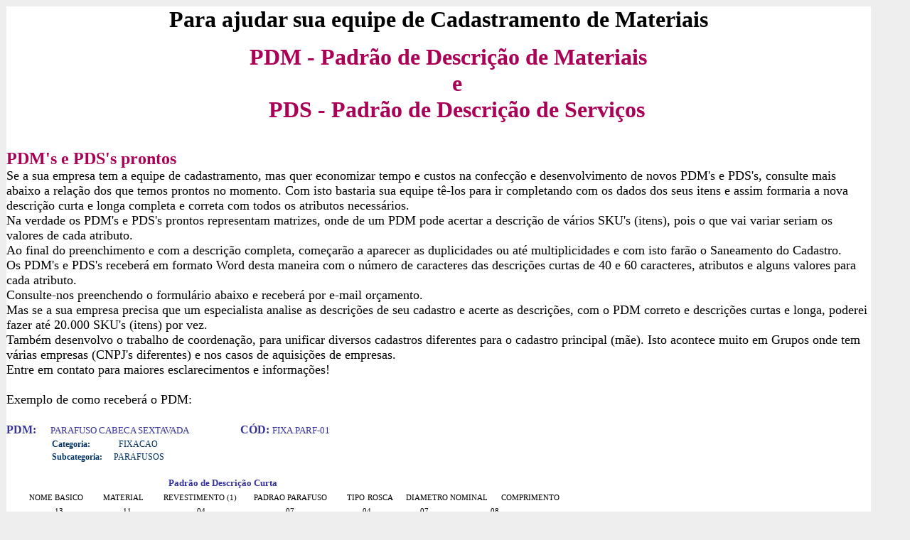

--- FILE ---
content_type: text/html
request_url: https://www.guialog.com.br/vitrineconsultoriaPDM.htm
body_size: 30790
content:
<html>

<head>
<meta name="GENERATOR" content="Microsoft FrontPage 12.0">
<title>Consultoria em Projetos de PDM e PDS</title>
<style type="text/css">
.auto-style1 {
	color: #000080;
	font-size: x-large;
}
.auto-style2 {
	font-size: large;
}
.auto-style3 {
	color: black;
	font-size: 18.0pt;
	font-weight: 700;
	font-style: normal;
	text-decoration: none;
	font-family: Calibri, sans-serif;
	text-align: center;
	vertical-align: middle;
	white-space: nowrap;
	border-style: none;
	border-color: inherit;
	border-width: medium;
	padding-left: 1px;
	padding-right: 1px;
	padding-top: 1px;
}
.auto-style4 {
	color: black;
	font-size: 12.0pt;
	font-weight: 700;
	font-style: normal;
	text-decoration: none;
	font-family: Calibri, sans-serif;
	text-align: center;
	vertical-align: bottom;
	white-space: nowrap;
	border-style: none;
	border-color: inherit;
	border-width: medium;
	padding-left: 1px;
	padding-right: 1px;
	padding-top: 1px;
}
.auto-style5 {
	color: black;
	font-size: 16.0pt;
	font-weight: 700;
	font-style: normal;
	text-decoration: none;
	font-family: Calibri, sans-serif;
	text-align: center;
	vertical-align: bottom;
	white-space: nowrap;
	border-style: none;
	border-color: inherit;
	border-width: medium;
	padding-left: 1px;
	padding-right: 1px;
	padding-top: 1px;
}
.auto-style6 {
	color: black;
	font-size: 11.0pt;
	font-weight: 400;
	font-style: normal;
	text-decoration: none;
	font-family: Calibri, sans-serif;
	text-align: center;
	vertical-align: bottom;
	white-space: nowrap;
	border-style: none;
	border-color: inherit;
	border-width: medium;
	padding-left: 1px;
	padding-right: 1px;
	padding-top: 1px;
}
.auto-style7 {
	color: black;
	font-size: 11.0pt;
	font-weight: 700;
	font-style: normal;
	text-decoration: none;
	font-family: Calibri, sans-serif;
	text-align: center;
	vertical-align: bottom;
	white-space: nowrap;
	border-left: .5pt solid windowtext;
	border-right-style: none;
	border-right-color: inherit;
	border-right-width: medium;
	border-top: .5pt solid windowtext;
	border-bottom: .5pt solid windowtext;
	padding-left: 1px;
	padding-right: 1px;
	padding-top: 1px;
	background: yellow;
}
.auto-style8 {
	color: black;
	font-size: 11.0pt;
	font-weight: 400;
	font-style: normal;
	text-decoration: none;
	font-family: Calibri, sans-serif;
	text-align: center;
	vertical-align: bottom;
	white-space: nowrap;
	border: .5pt solid windowtext;
	padding-left: 1px;
	padding-right: 1px;
	padding-top: 1px;
}
.auto-style9 {
	color: black;
	font-size: 11.0pt;
	font-weight: 400;
	font-style: normal;
	text-decoration: none;
	font-family: Calibri, sans-serif;
	text-align: general;
	vertical-align: bottom;
	white-space: nowrap;
	border: .5pt solid windowtext;
	padding-left: 1px;
	padding-right: 1px;
	padding-top: 1px;
}
.auto-style10 {
	color: black;
	font-size: 11.0pt;
	font-weight: 400;
	font-style: normal;
	text-decoration: none;
	font-family: Calibri, sans-serif;
	text-align: center;
	vertical-align: bottom;
	white-space: nowrap;
	border: 1.0pt solid windowtext;
	padding-left: 1px;
	padding-right: 1px;
	padding-top: 1px;
	background: #FFFF99;
}
.auto-style11 {
	color: black;
	font-size: 11.0pt;
	font-weight: 400;
	font-style: normal;
	text-decoration: none;
	font-family: Calibri, sans-serif;
	text-align: center;
	vertical-align: bottom;
	white-space: nowrap;
	border-left-style: none;
	border-left-color: inherit;
	border-left-width: medium;
	border-right: .5pt solid windowtext;
	border-top: .5pt solid windowtext;
	border-bottom: .5pt solid windowtext;
	padding-left: 1px;
	padding-right: 1px;
	padding-top: 1px;
}
.auto-style12 {
	color: black;
	font-size: 11.0pt;
	font-weight: 400;
	font-style: normal;
	text-decoration: none;
	font-family: Calibri, sans-serif;
	text-align: general;
	vertical-align: bottom;
	white-space: nowrap;
	border-left: .5pt solid windowtext;
	border-right: .5pt solid windowtext;
	border-top-style: none;
	border-top-color: inherit;
	border-top-width: medium;
	border-bottom-style: none;
	border-bottom-color: inherit;
	border-bottom-width: medium;
	padding-left: 1px;
	padding-right: 1px;
	padding-top: 1px;
}
.auto-style13 {
	color: black;
	font-size: 11.0pt;
	font-weight: 400;
	font-style: normal;
	text-decoration: none;
	font-family: Calibri, sans-serif;
	text-align: general;
	vertical-align: bottom;
	white-space: nowrap;
	border-left-style: none;
	border-left-color: inherit;
	border-left-width: medium;
	border-right: .5pt solid windowtext;
	border-top: .5pt solid windowtext;
	border-bottom: .5pt solid windowtext;
	padding-left: 1px;
	padding-right: 1px;
	padding-top: 1px;
}
.auto-style14 {
	color: black;
	font-size: 11.0pt;
	font-weight: 400;
	font-style: normal;
	text-decoration: none;
	font-family: Calibri, sans-serif;
	text-align: center;
	vertical-align: bottom;
	white-space: nowrap;
	border-left: 1.0pt solid windowtext;
	border-right: 1.0pt solid windowtext;
	border-top-style: none;
	border-top-color: inherit;
	border-top-width: medium;
	border-bottom: 1.0pt solid windowtext;
	padding-left: 1px;
	padding-right: 1px;
	padding-top: 1px;
	background: #FFFF99;
}
.auto-style15 {
	color: black;
	font-size: 11.0pt;
	font-weight: 400;
	font-style: normal;
	text-decoration: none;
	font-family: Calibri, sans-serif;
	text-align: center;
	vertical-align: bottom;
	white-space: nowrap;
	border-left-style: none;
	border-left-color: inherit;
	border-left-width: medium;
	border-right: .5pt solid windowtext;
	border-top-style: none;
	border-top-color: inherit;
	border-top-width: medium;
	border-bottom: .5pt solid windowtext;
	padding-left: 1px;
	padding-right: 1px;
	padding-top: 1px;
}
.auto-style16 {
	color: black;
	font-size: 14.0pt;
	font-weight: 700;
	font-style: normal;
	text-decoration: none;
	font-family: Calibri, sans-serif;
	text-align: center;
	vertical-align: bottom;
	white-space: nowrap;
	border: 1.0pt solid windowtext;
	padding-left: 1px;
	padding-right: 1px;
	padding-top: 1px;
	background: yellow;
}
.auto-style17 {
	color: black;
	font-size: 16.0pt;
	font-weight: 700;
	font-style: normal;
	text-decoration: none;
	font-family: Calibri, sans-serif;
	text-align: center;
	vertical-align: middle;
	white-space: nowrap;
	border: 1.0pt solid windowtext;
	padding-left: 1px;
	padding-right: 1px;
	padding-top: 1px;
}
.auto-style18 {
	color: black;
	font-size: 14.0pt;
	font-weight: 700;
	font-style: normal;
	text-decoration: none;
	font-family: Calibri, sans-serif;
	text-align: center;
	vertical-align: bottom;
	white-space: nowrap;
	border-style: none;
	border-color: inherit;
	border-width: medium;
	padding-left: 1px;
	padding-right: 1px;
	padding-top: 1px;
}
.auto-style19 {
	color: black;
	font-size: 11.0pt;
	font-weight: 700;
	font-style: normal;
	text-decoration: none;
	font-family: Calibri, sans-serif;
	text-align: center;
	vertical-align: bottom;
	white-space: nowrap;
	border-left: .5pt solid windowtext;
	border-right-style: none;
	border-right-color: inherit;
	border-right-width: medium;
	border-top: .5pt solid windowtext;
	border-bottom: .5pt solid windowtext;
	padding-left: 1px;
	padding-right: 1px;
	padding-top: 1px;
	background: #9A57CD;
}
.auto-style20 {
	color: black;
	font-size: 11.0pt;
	font-weight: 400;
	font-style: normal;
	text-decoration: none;
	font-family: Calibri, sans-serif;
	text-align: center;
	vertical-align: bottom;
	white-space: nowrap;
	border: 1.0pt solid windowtext;
	padding-left: 1px;
	padding-right: 1px;
	padding-top: 1px;
	background: #F8D0EF;
}
.auto-style21 {
	color: black;
	font-size: 14.0pt;
	font-weight: 700;
	font-style: normal;
	text-decoration: none;
	font-family: Calibri, sans-serif;
	text-align: center;
	vertical-align: bottom;
	white-space: nowrap;
	border: 1.0pt solid windowtext;
	padding-left: 1px;
	padding-right: 1px;
	padding-top: 1px;
	background: #D660B7;
}
.auto-style22 {
	color: black;
	font-size: 14.0pt;
	font-weight: 700;
	font-style: normal;
	text-decoration: none;
	font-family: Calibri, sans-serif;
	text-align: center;
	vertical-align: bottom;
	white-space: nowrap;
	border: 1.0pt solid windowtext;
	padding-left: 1px;
	padding-right: 1px;
	padding-top: 1px;
	background: #00B050;
}
.auto-style23 {
	color: black;
	font-size: 18.0pt;
	font-weight: 700;
	font-style: normal;
	text-decoration: none;
	font-family: Calibri, sans-serif;
	text-align: center;
	vertical-align: middle;
	white-space: nowrap;
	border: 1.0pt solid windowtext;
	padding-left: 1px;
	padding-right: 1px;
	padding-top: 1px;
}
.auto-style24 {
	text-align: center;
}
.auto-style25 {
	background-color: #FFFFFF;
}
</style>
</head>

<body bgcolor="#EEEEEE" vlink="#0000FF">
<font SIZE="2"><div align="left">

<table border="0" cellpadding="0" cellspacing="1" width="1218">
  </font>
  <tr>
    <td width="1199" class="auto-style25"><p ALIGN="center"><font size="6" color="#000000"><strong>Para
    ajudar sua equipe de Cadastramento de Materiais</strong></font></p>
    <p class="MsoListParagraphCxSpFirst"
    style="margin-left:38.25pt;mso-add-space:
auto;text-indent:-18.0pt;mso-list:l0 level1 lfo1"
    align="center"><strong><font size="6" color="#AA0055">PDM - Padr�o de
    Descri��o de Materiais<br>e<br>PDS - Padr�o de Descri��o de Servi�os</font></strong></p>
    <p class="MsoNormal"><font size="4"><br>
    </font><font size="5" color="#AA0055"><strong>PDM's e PDS's prontos</strong></font><font size="4"><br>
    </font><span class="auto-style2">Se a sua empresa tem a equipe de 
	cadastramento, mas quer economizar tempo e custos na confec��o e 
	desenvolvimento de novos PDM's e PDS's, consulte mais abaixo a rela��o dos 
	que temos prontos no momento. Com isto bastaria sua equipe t�-los para ir completando com os 
	dados dos seus itens e assim formaria a nova descri��o curta e longa 
	completa e correta com todos os atributos necess�rios.<br>Na verdade os PDM's e PDS's prontos representam 
	matrizes, onde de um PDM pode acertar a descri��o de v�rios SKU's (itens), 
	pois o que vai variar seriam os valores de cada atributo.<br>
    Ao final do preenchimento e com a descri��o completa, come�ar�o a aparecer 
	as duplicidades ou at� multiplicidades e com isto far�o o Saneamento do 
	Cadastro. <br>Os PDM's e PDS's receber� em formato Word desta maneira com o 
	n�mero de caracteres das descri��es curtas de 40 e 60 caracteres, atributos 
	e alguns valores para cada atributo.<br>Consulte-nos preenchendo o formul�rio abaixo e receber� por 
	e-mail or�amento.<br>Mas se a sua empresa precisa que um especialista 
	analise as descri��es de seu cadastro e acerte as descri��es, com o PDM 
	correto e descri��es curtas e longa, poderei fazer at� 20.000 SKU's (itens) 
	por vez.<br>Tamb�m desenvolvo o trabalho de coordena��o, para unificar 
	diversos cadastros diferentes para o cadastro principal (m�e). Isto acontece 
	muito em Grupos onde tem v�rias empresas (CNPJ's diferentes) e nos casos de 
	aquisi��es de empresas.<br>Entre em contato para maiores esclarecimentos e informa��es!<br><br>Exemplo de como 
	receber� o PDM:<br></span><font size="4"><br></font>
	<span style="font-family:&quot;Bookman Old Style&quot;,serif;mso-bidi-font-family:
&quot;Bookman Old Style&quot;;color:#333399"><strong>PDM:</strong></span><span style="font-size:12.0pt;
font-family:&quot;Arial&quot;,sans-serif"><span style="mso-tab-count:1">&nbsp;&nbsp;&nbsp;&nbsp;
	</span></span>
	<span style="font-size:10.0pt;font-family:&quot;Bookman Old Style&quot;,serif;mso-bidi-font-family:
&quot;Bookman Old Style&quot;;color:#333399">PARAFUSO CABECA SEXTAVADA</span><span style="font-size:12.0pt;font-family:&quot;Arial&quot;,sans-serif"><span style="mso-spacerun:yes">&nbsp;&nbsp;&nbsp;&nbsp;&nbsp;&nbsp;&nbsp;&nbsp;&nbsp;&nbsp;&nbsp;&nbsp;&nbsp;&nbsp;&nbsp;&nbsp;&nbsp;
	</span></span>
	<span style="font-family:&quot;Bookman Old Style&quot;,serif;mso-bidi-font-family:&quot;Bookman Old Style&quot;;
color:#333399"><strong>C�D: </strong> </span>
	<span style="font-size:10.0pt;font-family:&quot;Bookman Old Style&quot;,serif;
mso-bidi-font-family:&quot;Bookman Old Style&quot;;color:#333399">FIXA.PARF-01</span><span style="font-size:13.5pt;font-family:&quot;Bookman Old Style&quot;,serif;mso-bidi-font-family:
&quot;Bookman Old Style&quot;;color:#333399"><o:p><br></o:p>
	</span>
	<span style="font-size:12.0pt;font-family:&quot;Arial&quot;,sans-serif">
	<span style="mso-tab-count:
1">&nbsp;&nbsp;&nbsp;&nbsp;&nbsp;&nbsp;&nbsp;&nbsp;&nbsp;&nbsp;&nbsp;&nbsp;&nbsp;&nbsp;&nbsp;
	</span></span><b>
	<span style="font-size:9.0pt;font-family:&quot;Bookman Old Style&quot;,serif;
mso-bidi-font-family:&quot;Bookman Old Style&quot;;color:#003366">Categoria:</span></b><span style="font-size:12.0pt;font-family:&quot;Arial&quot;,sans-serif"><span style="mso-tab-count:
1">&nbsp;&nbsp;&nbsp;&nbsp;&nbsp;&nbsp;&nbsp;&nbsp;&nbsp; </span></span>
	<span style="font-size:9.0pt;font-family:&quot;Bookman Old Style&quot;,serif;
mso-bidi-font-family:&quot;Bookman Old Style&quot;;color:#003366">FIXACAO</span><span style="font-size:12.0pt;font-family:&quot;Bookman Old Style&quot;,serif;mso-bidi-font-family:
&quot;Bookman Old Style&quot;;color:#003366"><o:p><br></o:p>
	</span>
	<span style="font-size:12.0pt;font-family:&quot;Arial&quot;,sans-serif">
	<span style="mso-tab-count:
1">&nbsp;&nbsp;&nbsp;&nbsp;&nbsp;&nbsp;&nbsp;&nbsp;&nbsp;&nbsp;&nbsp;&nbsp;&nbsp;&nbsp;&nbsp;
	</span></span><b>
	<span style="font-size:9.0pt;font-family:&quot;Bookman Old Style&quot;,serif;
mso-bidi-font-family:&quot;Bookman Old Style&quot;;color:#003366">Subcategoria:</span></b><span style="font-size:12.0pt;font-family:&quot;Arial&quot;,sans-serif"><span style="mso-tab-count:
1">&nbsp;&nbsp;&nbsp; </span></span>
	<span style="font-size:9.0pt;font-family:&quot;Bookman Old Style&quot;,serif;
mso-bidi-font-family:&quot;Bookman Old Style&quot;;color:#003366">PARAFUSOS</span><span style="font-size:12.0pt;font-family:&quot;Bookman Old Style&quot;,serif;mso-bidi-font-family:
&quot;Bookman Old Style&quot;;color:#003366"><o:p><br><br></o:p>
	</span>
	<span style="font-size:12.0pt;font-family:&quot;Arial&quot;,sans-serif">
	<span style="mso-tab-count:
1">&nbsp;&nbsp;&nbsp;&nbsp;&nbsp;&nbsp;&nbsp;&nbsp;&nbsp;&nbsp;&nbsp;&nbsp;&nbsp;&nbsp;&nbsp;&nbsp;&nbsp;&nbsp;&nbsp;&nbsp;&nbsp;&nbsp;&nbsp;&nbsp;&nbsp;&nbsp;&nbsp;&nbsp;&nbsp;&nbsp;&nbsp;&nbsp;&nbsp;&nbsp;&nbsp;&nbsp;&nbsp;&nbsp;&nbsp;&nbsp;&nbsp;&nbsp;&nbsp;&nbsp;&nbsp;&nbsp;&nbsp;&nbsp;&nbsp;&nbsp;&nbsp;&nbsp;&nbsp;&nbsp;&nbsp;&nbsp;
	</span></span><b>
	<span style="font-size:10.0pt;font-family:&quot;Bookman Old Style&quot;,serif;mso-bidi-font-family:
&quot;Bookman Old Style&quot;;color:#333399">Padr�o de Descri��o Curta</span><span style="font-size:12.5pt;font-family:&quot;Bookman Old Style&quot;,serif;mso-bidi-font-family:
&quot;Bookman Old Style&quot;;color:#333399"><o:p><br>&nbsp;&nbsp;&nbsp;&nbsp;&nbsp;&nbsp;&nbsp; </o:p>
	</span></b>
	<span style="font-size:8.0pt;
font-family:&quot;Bookman Old Style&quot;,serif;mso-bidi-font-family:&quot;Bookman Old Style&quot;;
color:black">NOME BASICO</span><span style="font-size:12.0pt;font-family:&quot;Arial&quot;,sans-serif"><span style="mso-tab-count:1">&nbsp;&nbsp;&nbsp;&nbsp;&nbsp;&nbsp;
	</span></span>
	<span style="font-size:
8.0pt;font-family:&quot;Bookman Old Style&quot;,serif;mso-bidi-font-family:&quot;Bookman Old Style&quot;;
color:black">MATERIAL</span><span style="font-size:12.0pt;font-family:&quot;Arial&quot;,sans-serif"><span style="mso-tab-count:1">&nbsp;&nbsp;&nbsp;&nbsp;&nbsp;&nbsp;
	</span></span>
	<span style="font-size:8.0pt;
font-family:&quot;Bookman Old Style&quot;,serif;mso-bidi-font-family:&quot;Bookman Old Style&quot;;
color:black">REVESTIMENTO
	<span style="font-size:8.0pt;font-family:&quot;Bookman Old Style&quot;,serif;
mso-bidi-font-family:&quot;Bookman Old Style&quot;;color:black">(1)</span></span><span style="font-size:12.0pt;font-family:&quot;Arial&quot;,sans-serif"><span style="mso-tab-count:1">&nbsp;&nbsp;&nbsp;&nbsp;&nbsp;
	</span></span>
	<span style="font-size:8.0pt;
font-family:&quot;Bookman Old Style&quot;,serif;mso-bidi-font-family:&quot;Bookman Old Style&quot;;
color:black">PADRAO PARAFUSO</span><span style="font-size:12.0pt;font-family:&quot;Arial&quot;,sans-serif"><span style="mso-tab-count:1">&nbsp;&nbsp;&nbsp;&nbsp;&nbsp;&nbsp;
	</span></span>
	<span style="font-size:
8.0pt;font-family:&quot;Bookman Old Style&quot;,serif;mso-bidi-font-family:&quot;Bookman Old Style&quot;;
color:black">TIPO</span><span style="font-size:12.0pt;
font-family:&quot;Arial&quot;,sans-serif"><span style="mso-tab-count:1"> </span>
	</span>
	<span style="font-size:8.0pt;font-family:&quot;Bookman Old Style&quot;,serif;mso-bidi-font-family:
&quot;Bookman Old Style&quot;;color:black">ROSCA</span><span style="font-size:9.0pt;
font-family:&quot;Bookman Old Style&quot;,serif;mso-bidi-font-family:&quot;Bookman Old Style&quot;;
color:black"><o:p>&nbsp;&nbsp;&nbsp;&nbsp;&nbsp; </o:p>
	</span>
	<span style="font-size:8.0pt;
font-family:&quot;Bookman Old Style&quot;,serif;mso-bidi-font-family:&quot;Bookman Old Style&quot;;
color:black">DIAMETRO NOMINAL </span>
	<span style="font-size:12.0pt;font-family:&quot;Arial&quot;,sans-serif">
	<span style="mso-tab-count:1">&nbsp;&nbsp;&nbsp; </span></span>
	<span style="font-size:8.0pt;
font-family:&quot;Bookman Old Style&quot;,serif;mso-bidi-font-family:&quot;Bookman Old Style&quot;;
color:black">COMPRIMENTO</span><span style="font-size:10.5pt;font-family:&quot;Bookman Old Style&quot;,serif;
mso-bidi-font-family:&quot;Bookman Old Style&quot;;color:black"><o:p><br>&nbsp;&nbsp;&nbsp;&nbsp;&nbsp;&nbsp;&nbsp;&nbsp;&nbsp;&nbsp;&nbsp; </o:p>
	</span>
	<span style="font-size:12.0pt;font-family:&quot;Arial&quot;,sans-serif">
	<span style="mso-tab-count:1">&nbsp;&nbsp;&nbsp;&nbsp; </span></span>
	<span style="font-size:
8.0pt;font-family:&quot;Bookman Old Style&quot;,serif;mso-bidi-font-family:&quot;Bookman Old Style&quot;;
color:black">13</span><span style="font-size:12.0pt;font-family:&quot;Arial&quot;,sans-serif"><span style="mso-tab-count:1">&nbsp;&nbsp;&nbsp;&nbsp;&nbsp;&nbsp;&nbsp;&nbsp;&nbsp;&nbsp;&nbsp;&nbsp;&nbsp;&nbsp;&nbsp;&nbsp;&nbsp;&nbsp;&nbsp;&nbsp;
	</span></span>
	<span style="font-size:8.0pt;font-family:&quot;Bookman Old Style&quot;,serif;mso-bidi-font-family:
&quot;Bookman Old Style&quot;;color:black">11</span><span style="font-size:12.0pt;
font-family:&quot;Arial&quot;,sans-serif"><span style="mso-tab-count:1">&nbsp;&nbsp;&nbsp;&nbsp;&nbsp;&nbsp;&nbsp;&nbsp;&nbsp;&nbsp;&nbsp;&nbsp;&nbsp;&nbsp;&nbsp;&nbsp;&nbsp;&nbsp;&nbsp;&nbsp;&nbsp;&nbsp;
	</span></span>
	<span style="font-size:8.0pt;font-family:&quot;Bookman Old Style&quot;,serif;mso-bidi-font-family:
&quot;Bookman Old Style&quot;;color:black">04</span><span style="font-size:12.0pt;
font-family:&quot;Arial&quot;,sans-serif"><span style="mso-tab-count:1">&nbsp;&nbsp;&nbsp;&nbsp;&nbsp;&nbsp;&nbsp;&nbsp;&nbsp;&nbsp;&nbsp;&nbsp;&nbsp;&nbsp;&nbsp;&nbsp;&nbsp;&nbsp;&nbsp;&nbsp;&nbsp;&nbsp;
	</span></span>
	<span style="font-size:8.0pt;font-family:&quot;Bookman Old Style&quot;,serif;mso-bidi-font-family:
&quot;Bookman Old Style&quot;;color:black">&nbsp;&nbsp;&nbsp;&nbsp;&nbsp;&nbsp; 
	07</span><span style="font-size:12.0pt;
font-family:&quot;Arial&quot;,sans-serif"><span style="mso-tab-count:1">&nbsp;&nbsp;&nbsp;&nbsp;&nbsp;&nbsp;&nbsp;&nbsp;&nbsp;&nbsp;&nbsp;&nbsp;&nbsp;&nbsp;&nbsp;&nbsp;&nbsp;&nbsp;&nbsp;&nbsp;&nbsp;&nbsp;&nbsp;
	</span></span>
	<span style="font-size:8.0pt;font-family:&quot;Bookman Old Style&quot;,serif;mso-bidi-font-family:
&quot;Bookman Old Style&quot;;color:black">04&nbsp;&nbsp;&nbsp;&nbsp;&nbsp;&nbsp;&nbsp;&nbsp;&nbsp;&nbsp;&nbsp;&nbsp;&nbsp;&nbsp;&nbsp;&nbsp;&nbsp;&nbsp;&nbsp;&nbsp;&nbsp;&nbsp; 
	07&nbsp;&nbsp;&nbsp;&nbsp;&nbsp;&nbsp;&nbsp;&nbsp;&nbsp;&nbsp;&nbsp;&nbsp;&nbsp;&nbsp;&nbsp;&nbsp;&nbsp;&nbsp;&nbsp;&nbsp;&nbsp;&nbsp;&nbsp;&nbsp;&nbsp; &nbsp;&nbsp; 
	08</span><span style="font-size:10.5pt;
font-family:&quot;Bookman Old Style&quot;,serif;mso-bidi-font-family:&quot;Bookman Old Style&quot;;
color:black"><o:p>&nbsp;&nbsp;&nbsp;&nbsp;&nbsp;&nbsp;&nbsp;&nbsp;&nbsp;&nbsp;&nbsp;&nbsp;&nbsp;&nbsp;&nbsp;&nbsp;&nbsp;&nbsp; </o:p>
	</span>
	<span style="font-size:12.0pt;font-family:&quot;Arial&quot;,sans-serif">
	<span style="mso-tab-count:1">&nbsp;&nbsp; </span></span>
	<span style="font-size:
8.0pt;font-family:&quot;Bookman Old Style&quot;,serif;mso-bidi-font-family:&quot;Bookman Old Style&quot;;
color:black"><br>&nbsp;&nbsp;&nbsp;&nbsp;&nbsp;&nbsp;&nbsp;&nbsp;&nbsp;&nbsp;&nbsp;&nbsp;&nbsp;&nbsp;&nbsp;&nbsp;&nbsp;&nbsp;&nbsp; &nbsp; 
	13</span><span style="font-size:12.0pt;font-family:&quot;Arial&quot;,sans-serif"><span style="mso-tab-count:1">&nbsp;&nbsp;&nbsp;&nbsp;&nbsp;&nbsp;&nbsp;&nbsp;&nbsp;&nbsp;&nbsp;&nbsp;&nbsp;&nbsp;&nbsp;&nbsp;&nbsp;&nbsp;&nbsp;&nbsp;&nbsp;
	</span></span>
	<span style="font-size:8.0pt;font-family:&quot;Bookman Old Style&quot;,serif;mso-bidi-font-family:
&quot;Bookman Old Style&quot;;color:black">08&nbsp;&nbsp;&nbsp;&nbsp;&nbsp;&nbsp;&nbsp;&nbsp;&nbsp;&nbsp;&nbsp;&nbsp;&nbsp;&nbsp;&nbsp;&nbsp;&nbsp;&nbsp;&nbsp;&nbsp;&nbsp;&nbsp;&nbsp;&nbsp;&nbsp;&nbsp;&nbsp;&nbsp;&nbsp;&nbsp;&nbsp;&nbsp;&nbsp;&nbsp;&nbsp;&nbsp;&nbsp;&nbsp;&nbsp;&nbsp;&nbsp;&nbsp;&nbsp;&nbsp;&nbsp;&nbsp;&nbsp;&nbsp;&nbsp;&nbsp;&nbsp;&nbsp;&nbsp;&nbsp;&nbsp;&nbsp;&nbsp;&nbsp;&nbsp;&nbsp;&nbsp;&nbsp;&nbsp;&nbsp;&nbsp;&nbsp;&nbsp;&nbsp;&nbsp;&nbsp;&nbsp;&nbsp;&nbsp;&nbsp;&nbsp;&nbsp;&nbsp;&nbsp;&nbsp;&nbsp;&nbsp;&nbsp;&nbsp;&nbsp;&nbsp;&nbsp; &nbsp;&nbsp;&nbsp;&nbsp;&nbsp;&nbsp;&nbsp;&nbsp;&nbsp;&nbsp;&nbsp;&nbsp;&nbsp;&nbsp;&nbsp;&nbsp;&nbsp;&nbsp;&nbsp;&nbsp;&nbsp;&nbsp;&nbsp;&nbsp;&nbsp;&nbsp;&nbsp;&nbsp;&nbsp;&nbsp;&nbsp;&nbsp;&nbsp;&nbsp;&nbsp;&nbsp;&nbsp; &nbsp;&nbsp; &nbsp; 
	08&nbsp;&nbsp;&nbsp;&nbsp;&nbsp;&nbsp;&nbsp;&nbsp;&nbsp;&nbsp;&nbsp;&nbsp;&nbsp;&nbsp;&nbsp;&nbsp;&nbsp;&nbsp;&nbsp;&nbsp;&nbsp;&nbsp;&nbsp;&nbsp;&nbsp;&nbsp;&nbsp;&nbsp;&nbsp; 
	08</span><span style="font-size:10.5pt;
font-family:&quot;Bookman Old Style&quot;,serif;mso-bidi-font-family:&quot;Bookman Old Style&quot;;
color:black"><o:p></o:p></span></p>
	<p class="MsoNormal">
	<span style="font-size:12.0pt;font-family:&quot;Arial&quot;,sans-serif">
	<span style="mso-tab-count:
1">&nbsp; </span></span><b>
	<span style="font-size:9.0pt;font-family:&quot;Bookman Old Style&quot;,serif;
mso-bidi-font-family:&quot;Bookman Old Style&quot;;color:#003366">Curta 60:</span></b><span style="font-size:12.0pt;font-family:&quot;Arial&quot;,sans-serif"><span style="mso-tab-count:
1">&nbsp;&nbsp;&nbsp; </span></span>
	<span style="font-size:10.0pt;font-family:&quot;Courier New&quot;;
color:black">PARAFUSO SEXT </span>
	<span style="font-size:9.0pt;font-family:
&quot;Bookman Old Style&quot;,serif;mso-bidi-font-family:&quot;Bookman Old Style&quot;;color:black">
	ASTM A193B7</span><span style="font-size:10.0pt;font-family:&quot;Courier New&quot;;
color:black"> GALV B18.2.1 UNC 3/4X 2.3/4&quot;</span><span style="font-size:
12.0pt;font-family:&quot;Courier New&quot;;color:black"><o:p><br></o:p>
	</span>
	<span style="font-size:12.0pt;font-family:&quot;Arial&quot;,sans-serif">
	<span style="mso-tab-count:
1">&nbsp; </span></span><b>
	<span style="font-size:9.0pt;font-family:&quot;Bookman Old Style&quot;,serif;
mso-bidi-font-family:&quot;Bookman Old Style&quot;;color:#003366">Curta 40:</span></b><span style="font-size:12.0pt;font-family:&quot;Arial&quot;,sans-serif"><span style="mso-tab-count:
1">&nbsp;&nbsp;&nbsp; </span></span>
	<span style="font-size:10.0pt;font-family:&quot;Courier New&quot;;
color:black">PARAFUSO SEXT </span>
	<span style="font-size:9.0pt;font-family:
&quot;Bookman Old Style&quot;,serif;mso-bidi-font-family:&quot;Bookman Old Style&quot;;color:black">
	A193 B7</span><span style="font-size:10.0pt;font-family:&quot;Courier New&quot;;color:black"> 
	3/4X 2.3/4&quot;</span><span style="font-size:12.0pt;font-family:&quot;Courier New&quot;;
color:black"><o:p></o:p></span></p>
	<p class="MsoNormal">
	<span style="font-size:12.0pt;font-family:&quot;Arial&quot;,sans-serif">
	<span style="mso-tab-count:
1">&nbsp; </span></span><b>
	<span style="font-size:9.0pt;font-family:&quot;Bookman Old Style&quot;,serif;
mso-bidi-font-family:&quot;Bookman Old Style&quot;;color:#003366">Observa��es:</span></b><span style="font-size:12.0pt;font-family:&quot;Arial&quot;,sans-serif"><span style="mso-tab-count:
1"> </span></span>
	<span style="font-size:8.0pt;font-family:&quot;Bookman Old Style&quot;,serif;
mso-bidi-font-family:&quot;Bookman Old Style&quot;;color:black">(1) QUANDO 
	APLICAVEL</span><span style="font-size:12.0pt;font-family:&quot;Bookman Old Style&quot;,serif;mso-bidi-font-family:
&quot;Bookman Old Style&quot;;color:black"><o:p></o:p></span></p>
	<p class="MsoNormal">
	<span style="font-size:12.0pt;font-family:&quot;Arial&quot;,sans-serif">
	<span style="mso-tab-count:
1">&nbsp; </span></span>
	<span style="font-size:9.0pt;font-family:&quot;Bookman Old Style&quot;,serif;
mso-bidi-font-family:&quot;Bookman Old Style&quot;;color:#003366">Nome B�sico:</span><span style="font-size:12.0pt;font-family:&quot;Arial&quot;,sans-serif"><span style="mso-tab-count:
1">&nbsp;&nbsp;&nbsp;&nbsp;&nbsp;&nbsp;&nbsp;&nbsp; </span></span>
	<span style="font-size:9.0pt;font-family:&quot;Bookman Old Style&quot;,serif;
mso-bidi-font-family:&quot;Bookman Old Style&quot;;color:black">PARAFUSO CABECA 
	SEXTAVADA</span><br>
	<span style="font-size:8.0pt;font-family:&quot;Bookman Old Style&quot;,serif;mso-bidi-font-family:
&quot;Bookman Old Style&quot;;color:black"><br>&nbsp;&nbsp;&nbsp;&nbsp;&nbsp;&nbsp;&nbsp;&nbsp;&nbsp;&nbsp;&nbsp;&nbsp;&nbsp;&nbsp;&nbsp;&nbsp;&nbsp;&nbsp;&nbsp;&nbsp;&nbsp;&nbsp;&nbsp;&nbsp;&nbsp;&nbsp;&nbsp;&nbsp;&nbsp;&nbsp;&nbsp;&nbsp;&nbsp;&nbsp;&nbsp;&nbsp;&nbsp;&nbsp;&nbsp;&nbsp; &nbsp;&nbsp;&nbsp;&nbsp;&nbsp;&nbsp;&nbsp;&nbsp;&nbsp;&nbsp; &nbsp;&nbsp;&nbsp;&nbsp;&nbsp;&nbsp;&nbsp;
	<span style="font-size:8.0pt;font-family:&quot;Bookman Old Style&quot;,serif;
mso-bidi-font-family:&quot;Bookman Old Style&quot;;color:black">ENCAIXE</span><span style="font-size:10.5pt;font-family:&quot;Bookman Old Style&quot;,serif;mso-bidi-font-family:
&quot;Bookman Old Style&quot;;color:black"><o:p><br></o:p>
	</span>
	<span style="font-size:12.0pt;font-family:&quot;Arial&quot;,sans-serif">
	<span style="mso-tab-count:1">&nbsp;&nbsp;&nbsp;&nbsp;&nbsp;&nbsp;&nbsp;&nbsp;&nbsp;&nbsp;&nbsp;&nbsp;&nbsp;&nbsp;&nbsp;&nbsp;&nbsp;&nbsp;&nbsp;&nbsp;&nbsp;&nbsp;&nbsp;&nbsp;&nbsp;&nbsp;&nbsp;&nbsp;&nbsp;&nbsp;&nbsp;&nbsp;&nbsp;&nbsp;&nbsp;&nbsp;&nbsp;&nbsp;&nbsp;&nbsp;&nbsp;&nbsp;&nbsp;&nbsp;&nbsp;&nbsp;&nbsp;&nbsp;&nbsp;&nbsp;&nbsp;&nbsp;&nbsp;&nbsp;&nbsp;&nbsp;&nbsp;&nbsp;&nbsp;&nbsp;&nbsp;&nbsp;&nbsp;&nbsp;&nbsp;&nbsp;&nbsp;
	</span></span>
	*****<span style="font-size:10.5pt;
font-family:&quot;Bookman Old Style&quot;,serif;mso-bidi-font-family:&quot;Bookman Old Style&quot;;
color:black"><o:p><br></o:p>
	</span>
	<span style="font-size:12.0pt;font-family:&quot;Arial&quot;,sans-serif">
	<span style="mso-tab-count:1">&nbsp;&nbsp;&nbsp;&nbsp;&nbsp;&nbsp;&nbsp;&nbsp;&nbsp;&nbsp;&nbsp;&nbsp;&nbsp;&nbsp;&nbsp;&nbsp;&nbsp;&nbsp;&nbsp;&nbsp;&nbsp;&nbsp;&nbsp;&nbsp;&nbsp;&nbsp;&nbsp;&nbsp;&nbsp;&nbsp;&nbsp;&nbsp;&nbsp;&nbsp;&nbsp;&nbsp;&nbsp;&nbsp;&nbsp;&nbsp;&nbsp;&nbsp;&nbsp;&nbsp;&nbsp;&nbsp;&nbsp;&nbsp;&nbsp;&nbsp;&nbsp;&nbsp;&nbsp;&nbsp;&nbsp;&nbsp;&nbsp;&nbsp;&nbsp;&nbsp;&nbsp;&nbsp;&nbsp;&nbsp;&nbsp;&nbsp;&nbsp;
	</span></span>FENDA<br>&nbsp;&nbsp;&nbsp;&nbsp;&nbsp;&nbsp;&nbsp;&nbsp;&nbsp;&nbsp;&nbsp;&nbsp;&nbsp;&nbsp;&nbsp;&nbsp;&nbsp;&nbsp;&nbsp;&nbsp;&nbsp;&nbsp;&nbsp;&nbsp;&nbsp;&nbsp;&nbsp;&nbsp;&nbsp;&nbsp;&nbsp;&nbsp;&nbsp;&nbsp;&nbsp;&nbsp;&nbsp;&nbsp;&nbsp;&nbsp;&nbsp;&nbsp;&nbsp;&nbsp;&nbsp;&nbsp;&nbsp;&nbsp;&nbsp;&nbsp;&nbsp;&nbsp;&nbsp;&nbsp;&nbsp;&nbsp;&nbsp;&nbsp;&nbsp;&nbsp;&nbsp;&nbsp;&nbsp;&nbsp;&nbsp;&nbsp;&nbsp; &nbsp;&nbsp;&nbsp;&nbsp;&nbsp;&nbsp;&nbsp;&nbsp;&nbsp;&nbsp;&nbsp;&nbsp;&nbsp;&nbsp;&nbsp;&nbsp; &nbsp;&nbsp; 
	SEM ENCAIXE<br>&nbsp;&nbsp;&nbsp;&nbsp;&nbsp;&nbsp;&nbsp;&nbsp;&nbsp;&nbsp;&nbsp;&nbsp;&nbsp;&nbsp;&nbsp;&nbsp;&nbsp;&nbsp;&nbsp;&nbsp;&nbsp;&nbsp;&nbsp;&nbsp;&nbsp;&nbsp;&nbsp;&nbsp;&nbsp;&nbsp;&nbsp;&nbsp;&nbsp;&nbsp;&nbsp;&nbsp;&nbsp;&nbsp;&nbsp;&nbsp;&nbsp;&nbsp;&nbsp; &nbsp;&nbsp; &nbsp;&nbsp;&nbsp; &nbsp;&nbsp;
	<span style="font-size:8.0pt;font-family:&quot;Bookman Old Style&quot;,serif;
mso-bidi-font-family:&quot;Bookman Old Style&quot;;color:black">CONSTRUCAO</span><span style="font-size:10.5pt;font-family:&quot;Bookman Old Style&quot;,serif;mso-bidi-font-family:
&quot;Bookman Old Style&quot;;color:black"><o:p><br></o:p>
	</span>
	<span style="font-size:12.0pt;font-family:&quot;Arial&quot;,sans-serif">
	<span style="mso-tab-count:1">&nbsp;&nbsp;&nbsp;&nbsp;&nbsp;&nbsp;&nbsp;&nbsp;&nbsp;&nbsp;&nbsp;&nbsp;&nbsp;&nbsp;&nbsp;&nbsp;&nbsp;&nbsp;&nbsp;&nbsp;&nbsp;&nbsp;&nbsp;&nbsp;&nbsp;&nbsp;&nbsp;&nbsp;&nbsp;&nbsp;&nbsp;&nbsp;&nbsp;&nbsp;&nbsp;&nbsp;&nbsp;&nbsp;&nbsp;&nbsp;&nbsp;&nbsp;&nbsp;&nbsp;&nbsp;&nbsp;&nbsp;&nbsp;&nbsp;&nbsp;&nbsp;&nbsp;&nbsp;&nbsp;&nbsp;&nbsp;&nbsp;&nbsp;&nbsp;&nbsp;&nbsp;&nbsp;&nbsp;&nbsp;&nbsp;&nbsp;&nbsp;
	</span></span>
	*****<span style="font-size:10.5pt;
font-family:&quot;Bookman Old Style&quot;,serif;mso-bidi-font-family:&quot;Bookman Old Style&quot;;
color:black"><o:p><br></o:p>
	</span>
	<span style="font-size:12.0pt;font-family:&quot;Arial&quot;,sans-serif">
	<span style="mso-tab-count:1">&nbsp;&nbsp;&nbsp;&nbsp;&nbsp;&nbsp;&nbsp;&nbsp;&nbsp;&nbsp;&nbsp;&nbsp;&nbsp;&nbsp;&nbsp;&nbsp;&nbsp;&nbsp;&nbsp;&nbsp;&nbsp;&nbsp;&nbsp;&nbsp;&nbsp;&nbsp;&nbsp;&nbsp;&nbsp;&nbsp;&nbsp;&nbsp;&nbsp;&nbsp;&nbsp;&nbsp;&nbsp;&nbsp;&nbsp;&nbsp;&nbsp;&nbsp;&nbsp;&nbsp;&nbsp;&nbsp;&nbsp;&nbsp;&nbsp;&nbsp;&nbsp;&nbsp;&nbsp;&nbsp;&nbsp;&nbsp;&nbsp;&nbsp;&nbsp;&nbsp;&nbsp;&nbsp;&nbsp;&nbsp;&nbsp;&nbsp;&nbsp;
	</span></span>NORMAL<br>&nbsp;&nbsp;&nbsp;&nbsp;&nbsp;&nbsp;&nbsp;&nbsp;&nbsp;&nbsp;&nbsp;&nbsp;&nbsp;&nbsp;&nbsp;&nbsp;&nbsp;&nbsp;&nbsp;&nbsp;&nbsp;&nbsp;&nbsp;&nbsp;&nbsp;&nbsp;&nbsp;&nbsp;&nbsp;&nbsp;&nbsp;&nbsp;&nbsp;&nbsp;&nbsp;&nbsp;&nbsp;&nbsp;&nbsp;&nbsp;&nbsp;&nbsp;&nbsp;&nbsp;&nbsp;&nbsp;&nbsp;&nbsp;&nbsp;&nbsp;&nbsp;&nbsp;&nbsp;&nbsp;&nbsp;&nbsp;&nbsp;&nbsp;&nbsp;&nbsp;&nbsp;&nbsp;&nbsp;&nbsp;&nbsp;&nbsp;&nbsp;&nbsp;&nbsp;&nbsp; &nbsp;&nbsp;&nbsp;&nbsp;&nbsp;&nbsp;&nbsp;&nbsp;&nbsp;&nbsp; &nbsp;&nbsp;&nbsp;&nbsp; &nbsp; PESADO</span><span style="font-size:10.5pt;
font-family:&quot;Bookman Old Style&quot;,serif;mso-bidi-font-family:&quot;Bookman Old Style&quot;;
color:black"><o:p><br></o:p>
	</span>
	<span style="font-size:12.0pt;font-family:&quot;Arial&quot;,sans-serif">
	<span style="mso-tab-count:
1">&nbsp;&nbsp;&nbsp;&nbsp;&nbsp;&nbsp;&nbsp;&nbsp;&nbsp;&nbsp;&nbsp;&nbsp;&nbsp;&nbsp;&nbsp;&nbsp;&nbsp;&nbsp;&nbsp;&nbsp;&nbsp;&nbsp;&nbsp;&nbsp;&nbsp;&nbsp;&nbsp;&nbsp;&nbsp;&nbsp;&nbsp;&nbsp;&nbsp;&nbsp;&nbsp;&nbsp;&nbsp;&nbsp;&nbsp;&nbsp;&nbsp;&nbsp;&nbsp;
	</span><span style="mso-spacerun:yes">&nbsp;&nbsp; </span></span>
	<span style="font-size:8.0pt;font-family:&quot;Bookman Old Style&quot;,serif;
mso-bidi-font-family:&quot;Bookman Old Style&quot;;color:black">FORMATO</span><span style="font-size:10.5pt;font-family:&quot;Bookman Old Style&quot;,serif;mso-bidi-font-family:
&quot;Bookman Old Style&quot;;color:black"><o:p><br></o:p>
	</span>
	<span style="font-size:12.0pt;font-family:&quot;Arial&quot;,sans-serif">
	<span style="mso-tab-count:1">&nbsp;&nbsp;&nbsp;&nbsp;&nbsp;&nbsp;&nbsp;&nbsp;&nbsp;&nbsp;&nbsp;&nbsp;&nbsp;&nbsp;&nbsp;&nbsp;&nbsp;&nbsp;&nbsp;&nbsp;&nbsp;&nbsp;&nbsp;&nbsp;&nbsp;&nbsp;&nbsp;&nbsp;&nbsp;&nbsp;&nbsp;&nbsp;&nbsp;&nbsp;&nbsp;&nbsp;&nbsp;&nbsp;&nbsp;&nbsp;&nbsp;&nbsp;&nbsp;&nbsp;&nbsp;&nbsp;&nbsp;&nbsp;&nbsp;&nbsp;&nbsp;&nbsp;&nbsp;&nbsp;&nbsp;&nbsp;&nbsp;&nbsp;&nbsp;&nbsp;&nbsp;&nbsp;&nbsp;&nbsp;&nbsp;&nbsp;&nbsp;
	</span></span>
	<span style="font-size:8.0pt;font-family:&quot;Bookman Old Style&quot;,serif;mso-bidi-font-family:
&quot;Bookman Old Style&quot;;color:black">*****&nbsp;&nbsp;&nbsp;&nbsp;&nbsp;&nbsp;&nbsp;&nbsp;&nbsp;&nbsp; </span><span style="font-size:10.5pt;
font-family:&quot;Bookman Old Style&quot;,serif;mso-bidi-font-family:&quot;Bookman Old Style&quot;;
color:black"><o:p><br></o:p>
	</span>
	<span style="font-size:12.0pt;font-family:&quot;Arial&quot;,sans-serif">
	<span style="mso-tab-count:1">&nbsp;&nbsp;&nbsp;&nbsp;&nbsp;&nbsp;&nbsp;&nbsp;&nbsp;&nbsp;&nbsp;&nbsp;&nbsp;&nbsp;&nbsp;&nbsp;&nbsp;&nbsp;&nbsp;&nbsp;&nbsp;&nbsp;&nbsp;&nbsp;&nbsp;&nbsp;&nbsp;&nbsp;&nbsp;&nbsp;&nbsp;&nbsp;&nbsp;&nbsp;&nbsp;&nbsp;&nbsp;&nbsp;&nbsp;&nbsp;&nbsp;&nbsp;&nbsp;&nbsp;&nbsp;&nbsp;&nbsp;&nbsp;&nbsp;&nbsp;&nbsp;&nbsp;&nbsp;&nbsp;&nbsp;&nbsp;&nbsp;&nbsp;&nbsp;&nbsp;&nbsp;&nbsp;&nbsp;&nbsp;&nbsp;&nbsp;&nbsp;
	</span></span>
	<span style="font-size:8.0pt;font-family:&quot;Bookman Old Style&quot;,serif;mso-bidi-font-family:
&quot;Bookman Old Style&quot;;color:black">ABERTURA CHAVE GRANDE</span><span style="font-size:10.5pt;font-family:&quot;Bookman Old Style&quot;,serif;mso-bidi-font-family:
&quot;Bookman Old Style&quot;;color:black"><o:p><br></o:p>
	</span>
	<span style="font-size:12.0pt;font-family:&quot;Arial&quot;,sans-serif">
	<span style="mso-tab-count:1">&nbsp;&nbsp;&nbsp;&nbsp;&nbsp;&nbsp;&nbsp;&nbsp;&nbsp;&nbsp;&nbsp;&nbsp;&nbsp;&nbsp;&nbsp;&nbsp;&nbsp;&nbsp;&nbsp;&nbsp;&nbsp;&nbsp;&nbsp;&nbsp;&nbsp;&nbsp;&nbsp;&nbsp;&nbsp;&nbsp;&nbsp;&nbsp;&nbsp;&nbsp;&nbsp;&nbsp;&nbsp;&nbsp;&nbsp;&nbsp;&nbsp;&nbsp;&nbsp;&nbsp;&nbsp;&nbsp;&nbsp;&nbsp;&nbsp;&nbsp;&nbsp;&nbsp;&nbsp;&nbsp;&nbsp;&nbsp;&nbsp;&nbsp;&nbsp;&nbsp;&nbsp;&nbsp;&nbsp;&nbsp;&nbsp;&nbsp;&nbsp;
	</span></span>
	<span style="font-size:8.0pt;font-family:&quot;Bookman Old Style&quot;,serif;mso-bidi-font-family:
&quot;Bookman Old Style&quot;;color:black">COM FLANGE</span><span style="font-size:10.5pt;
font-family:&quot;Bookman Old Style&quot;,serif;mso-bidi-font-family:&quot;Bookman Old Style&quot;;
color:black"><o:p><br></o:p>
	</span>
	<span style="font-size:12.0pt;font-family:&quot;Arial&quot;,sans-serif">
	<span style="mso-tab-count:1">&nbsp;&nbsp;&nbsp;&nbsp;&nbsp;&nbsp;&nbsp;&nbsp;&nbsp;&nbsp;&nbsp;&nbsp;&nbsp;&nbsp;&nbsp;&nbsp;&nbsp;&nbsp;&nbsp;&nbsp;&nbsp;&nbsp;&nbsp;&nbsp;&nbsp;&nbsp;&nbsp;&nbsp;&nbsp;&nbsp;&nbsp;&nbsp;&nbsp;&nbsp;&nbsp;&nbsp;&nbsp;&nbsp;&nbsp;&nbsp;&nbsp;&nbsp;&nbsp;&nbsp;&nbsp;&nbsp;&nbsp;&nbsp;&nbsp;&nbsp;&nbsp;&nbsp;&nbsp;&nbsp;&nbsp;&nbsp;&nbsp;&nbsp;&nbsp;&nbsp;&nbsp;&nbsp;&nbsp;&nbsp;&nbsp;&nbsp;&nbsp;
	</span></span>
	<span style="font-size:8.0pt;font-family:&quot;Bookman Old Style&quot;,serif;mso-bidi-font-family:
&quot;Bookman Old Style&quot;;color:black">COM REBAIXO</span><span style="font-size:10.5pt;
font-family:&quot;Bookman Old Style&quot;,serif;mso-bidi-font-family:&quot;Bookman Old Style&quot;;
color:black"><o:p><br></o:p>
	</span>
	<span style="font-size:12.0pt;font-family:&quot;Arial&quot;,sans-serif">
	<span style="mso-tab-count:1">&nbsp;&nbsp;&nbsp;&nbsp;&nbsp;&nbsp;&nbsp;&nbsp;&nbsp;&nbsp;&nbsp;&nbsp;&nbsp;&nbsp;&nbsp;&nbsp;&nbsp;&nbsp;&nbsp;&nbsp;&nbsp;&nbsp;&nbsp;&nbsp;&nbsp;&nbsp;&nbsp;&nbsp;&nbsp;&nbsp;&nbsp;&nbsp;&nbsp;&nbsp;&nbsp;&nbsp;&nbsp;&nbsp;&nbsp;&nbsp;&nbsp;&nbsp;&nbsp;&nbsp;&nbsp;&nbsp;&nbsp;&nbsp;&nbsp;&nbsp;&nbsp;&nbsp;&nbsp;&nbsp;&nbsp;&nbsp;&nbsp;&nbsp;&nbsp;&nbsp;&nbsp;&nbsp;&nbsp;&nbsp;&nbsp;&nbsp;&nbsp;
	</span></span>
	<span style="font-size:8.0pt;font-family:&quot;Bookman Old Style&quot;,serif;mso-bidi-font-family:
&quot;Bookman Old Style&quot;;color:black">STANDARD</span><span style="font-size:10.5pt;
font-family:&quot;Bookman Old Style&quot;,serif;mso-bidi-font-family:&quot;Bookman Old Style&quot;;
color:black"><o:p><br></o:p>
	</span>
	<span style="font-size:12.0pt;font-family:&quot;Arial&quot;,sans-serif">
	<span style="mso-tab-count:
1">&nbsp;&nbsp;&nbsp;&nbsp;&nbsp;&nbsp;&nbsp;&nbsp;&nbsp;&nbsp;&nbsp;&nbsp;&nbsp;&nbsp;&nbsp;&nbsp;&nbsp;&nbsp;&nbsp;&nbsp;&nbsp;&nbsp;&nbsp;&nbsp;&nbsp;&nbsp;&nbsp;&nbsp;&nbsp;&nbsp;&nbsp;&nbsp;&nbsp;&nbsp;&nbsp;&nbsp;&nbsp;&nbsp;&nbsp;&nbsp;&nbsp;&nbsp;&nbsp;&nbsp;
	</span><span style="mso-spacerun:yes">&nbsp; </span></span>
	<span style="font-size:8.0pt;font-family:&quot;Bookman Old Style&quot;,serif;
mso-bidi-font-family:&quot;Bookman Old Style&quot;;color:black">MATERIAL</span><span style="font-size:10.5pt;font-family:&quot;Bookman Old Style&quot;,serif;mso-bidi-font-family:
&quot;Bookman Old Style&quot;;color:black"><o:p><br>&nbsp; </o:p>
	</span>
	<span style="font-size:12.0pt;font-family:&quot;Arial&quot;,sans-serif">
	<span style="mso-tab-count:1">&nbsp;&nbsp;&nbsp;&nbsp;&nbsp;&nbsp;&nbsp;&nbsp;&nbsp;&nbsp;&nbsp;&nbsp;&nbsp;&nbsp;&nbsp;&nbsp;&nbsp;&nbsp;&nbsp;&nbsp;&nbsp;&nbsp;&nbsp;&nbsp;&nbsp;&nbsp;&nbsp;&nbsp;&nbsp;&nbsp;&nbsp;&nbsp;&nbsp;&nbsp;&nbsp;&nbsp;&nbsp;&nbsp;&nbsp;&nbsp;&nbsp;&nbsp;&nbsp;&nbsp;&nbsp;&nbsp;&nbsp;&nbsp;&nbsp;&nbsp;&nbsp;&nbsp;&nbsp;&nbsp;&nbsp;&nbsp;&nbsp;&nbsp;&nbsp;&nbsp;&nbsp;&nbsp;&nbsp;&nbsp;&nbsp;
	</span></span>
	<span style="font-size:8.0pt;font-family:&quot;Bookman Old Style&quot;,serif;mso-bidi-font-family:
&quot;Bookman Old Style&quot;;color:black">*****</span><span style="font-size:10.5pt;
font-family:&quot;Bookman Old Style&quot;,serif;mso-bidi-font-family:&quot;Bookman Old Style&quot;;
color:black"><o:p><br></o:p>
	</span>
	<span style="font-size:12.0pt;font-family:&quot;Arial&quot;,sans-serif">
	<span style="mso-tab-count:1">&nbsp;&nbsp;&nbsp;&nbsp;&nbsp;&nbsp;&nbsp;&nbsp;&nbsp;&nbsp;&nbsp;&nbsp;&nbsp;&nbsp;&nbsp;&nbsp;&nbsp;&nbsp;&nbsp;&nbsp;&nbsp;&nbsp;&nbsp;&nbsp;&nbsp;&nbsp;&nbsp;&nbsp;&nbsp;&nbsp;&nbsp;&nbsp;&nbsp;&nbsp;&nbsp;&nbsp;&nbsp;&nbsp;&nbsp;&nbsp;&nbsp;&nbsp;&nbsp;&nbsp;&nbsp;&nbsp;&nbsp;&nbsp;&nbsp;&nbsp;&nbsp;&nbsp;&nbsp;&nbsp;&nbsp;&nbsp;&nbsp;&nbsp;&nbsp;&nbsp;&nbsp;&nbsp;&nbsp;&nbsp;&nbsp;&nbsp;&nbsp;
	</span></span>
	<span style="font-size:8.0pt;font-family:&quot;Bookman Old Style&quot;,serif;mso-bidi-font-family:
&quot;Bookman Old Style&quot;;color:black">ACO CARBONO</span><span style="font-size:10.5pt;
font-family:&quot;Bookman Old Style&quot;,serif;mso-bidi-font-family:&quot;Bookman Old Style&quot;;
color:black"><o:p><br></o:p>
	</span>
	<span style="font-size:12.0pt;font-family:&quot;Arial&quot;,sans-serif">
	<span style="mso-tab-count:1">&nbsp;&nbsp;&nbsp;&nbsp;&nbsp;&nbsp;&nbsp;&nbsp;&nbsp;&nbsp;&nbsp;&nbsp;&nbsp;&nbsp;&nbsp;&nbsp;&nbsp;&nbsp;&nbsp;&nbsp;&nbsp;&nbsp;&nbsp;&nbsp;&nbsp;&nbsp;&nbsp;&nbsp;&nbsp;&nbsp;&nbsp;&nbsp;&nbsp;&nbsp;&nbsp;&nbsp;&nbsp;&nbsp;&nbsp;&nbsp;&nbsp;&nbsp;&nbsp;&nbsp;&nbsp;&nbsp;&nbsp;&nbsp;&nbsp;&nbsp;&nbsp;&nbsp;&nbsp;&nbsp;&nbsp;&nbsp;&nbsp;&nbsp;&nbsp;&nbsp;&nbsp;&nbsp;&nbsp;&nbsp;&nbsp;&nbsp;&nbsp;
	</span></span>
	<span style="font-size:8.0pt;font-family:&quot;Bookman Old Style&quot;,serif;mso-bidi-font-family:
&quot;Bookman Old Style&quot;;color:black">ACO CARBONO ASTM A307 A</span><span style="font-size:10.5pt;font-family:&quot;Bookman Old Style&quot;,serif;mso-bidi-font-family:
&quot;Bookman Old Style&quot;;color:black"><o:p><br></o:p>
	</span>
	<span style="font-size:12.0pt;font-family:&quot;Arial&quot;,sans-serif">
	<span style="mso-tab-count:1">&nbsp;&nbsp;&nbsp;&nbsp;&nbsp;&nbsp;&nbsp;&nbsp;&nbsp;&nbsp;&nbsp;&nbsp;&nbsp;&nbsp;&nbsp;&nbsp;&nbsp;&nbsp;&nbsp;&nbsp;&nbsp;&nbsp;&nbsp;&nbsp;&nbsp;&nbsp;&nbsp;&nbsp;&nbsp;&nbsp;&nbsp;&nbsp;&nbsp;&nbsp;&nbsp;&nbsp;&nbsp;&nbsp;&nbsp;&nbsp;&nbsp;&nbsp;&nbsp;&nbsp;&nbsp;&nbsp;&nbsp;&nbsp;&nbsp;&nbsp;&nbsp;&nbsp;&nbsp;&nbsp;&nbsp;&nbsp;&nbsp;&nbsp;&nbsp;&nbsp;&nbsp;&nbsp;&nbsp;&nbsp;&nbsp;&nbsp;&nbsp;
	</span></span>
	<span style="font-size:8.0pt;font-family:&quot;Bookman Old Style&quot;,serif;mso-bidi-font-family:
&quot;Bookman Old Style&quot;;color:black">ACO CARBONO ASTM A307 B</span><span style="font-size:10.5pt;font-family:&quot;Bookman Old Style&quot;,serif;mso-bidi-font-family:
&quot;Bookman Old Style&quot;;color:black"><o:p><br></o:p>
	</span>
	<span style="font-size:12.0pt;font-family:&quot;Arial&quot;,sans-serif">
	<span style="mso-tab-count:1">&nbsp;&nbsp;&nbsp;&nbsp;&nbsp;&nbsp;&nbsp;&nbsp;&nbsp;&nbsp;&nbsp;&nbsp;&nbsp;&nbsp;&nbsp;&nbsp;&nbsp;&nbsp;&nbsp;&nbsp;&nbsp;&nbsp;&nbsp;&nbsp;&nbsp;&nbsp;&nbsp;&nbsp;&nbsp;&nbsp;&nbsp;&nbsp;&nbsp;&nbsp;&nbsp;&nbsp;&nbsp;&nbsp;&nbsp;&nbsp;&nbsp;&nbsp;&nbsp;&nbsp;&nbsp;&nbsp;&nbsp;&nbsp;&nbsp;&nbsp;&nbsp;&nbsp;&nbsp;&nbsp;&nbsp;&nbsp;&nbsp;&nbsp;&nbsp;&nbsp;&nbsp;&nbsp;&nbsp;&nbsp;&nbsp;&nbsp;
	</span></span>
	<span style="font-size:8.0pt;font-family:&quot;Bookman Old Style&quot;,serif;mso-bidi-font-family:
&quot;Bookman Old Style&quot;;color:black">ACO CARBONO ASTM A394 0</span><span style="font-size:10.5pt;font-family:&quot;Bookman Old Style&quot;,serif;mso-bidi-font-family:
&quot;Bookman Old Style&quot;;color:black"><o:p><br></o:p>
	</span>
	<span style="font-size:12.0pt;font-family:&quot;Arial&quot;,sans-serif">
	<span style="mso-tab-count:1">&nbsp;&nbsp;&nbsp;&nbsp;&nbsp;&nbsp;&nbsp;&nbsp;&nbsp;&nbsp;&nbsp;&nbsp;&nbsp;&nbsp;&nbsp;&nbsp;&nbsp;&nbsp;&nbsp;&nbsp;&nbsp;&nbsp;&nbsp;&nbsp;&nbsp;&nbsp;&nbsp;&nbsp;&nbsp;&nbsp;&nbsp;&nbsp;&nbsp;&nbsp;&nbsp;&nbsp;&nbsp;&nbsp;&nbsp;&nbsp;&nbsp;&nbsp;&nbsp;&nbsp;&nbsp;&nbsp;&nbsp;&nbsp;&nbsp;&nbsp;&nbsp;&nbsp;&nbsp;&nbsp;&nbsp;&nbsp;&nbsp;&nbsp;&nbsp;&nbsp;&nbsp;&nbsp;&nbsp;&nbsp;&nbsp;&nbsp;
	</span></span>
	<span style="font-size:8.0pt;font-family:&quot;Bookman Old Style&quot;,serif;mso-bidi-font-family:
&quot;Bookman Old Style&quot;;color:black">ACO CARBONO ASTM A394 1</span><span style="font-size:10.5pt;font-family:&quot;Bookman Old Style&quot;,serif;mso-bidi-font-family:
&quot;Bookman Old Style&quot;;color:black"><o:p><br></o:p>
	</span>
	<span style="font-size:12.0pt;font-family:&quot;Arial&quot;,sans-serif">
	<span style="mso-tab-count:1">&nbsp;&nbsp;&nbsp;&nbsp;&nbsp;&nbsp;&nbsp;&nbsp;&nbsp;&nbsp;&nbsp;&nbsp;&nbsp;&nbsp;&nbsp;&nbsp;&nbsp;&nbsp;&nbsp;&nbsp;&nbsp;&nbsp;&nbsp;&nbsp;&nbsp;&nbsp;&nbsp;&nbsp;&nbsp;&nbsp;&nbsp;&nbsp;&nbsp;&nbsp;&nbsp;&nbsp;&nbsp;&nbsp;&nbsp;&nbsp;&nbsp;&nbsp;&nbsp;&nbsp;&nbsp;&nbsp;&nbsp;&nbsp;&nbsp;&nbsp;&nbsp;&nbsp;&nbsp;&nbsp;&nbsp;&nbsp;&nbsp;&nbsp;&nbsp;&nbsp;&nbsp;&nbsp;&nbsp;&nbsp;&nbsp;&nbsp;
	</span></span>
	<span style="font-size:8.0pt;font-family:&quot;Bookman Old Style&quot;,serif;mso-bidi-font-family:
&quot;Bookman Old Style&quot;;color:black">ACO CARBONO DIN 267 CL 4.6</span><span style="font-size:10.5pt;font-family:&quot;Bookman Old Style&quot;,serif;mso-bidi-font-family:
&quot;Bookman Old Style&quot;;color:black"><o:p><br></o:p>
	</span>
	<span style="font-size:12.0pt;font-family:&quot;Arial&quot;,sans-serif">
	<span style="mso-tab-count:1">&nbsp;&nbsp;&nbsp;&nbsp;&nbsp;&nbsp;&nbsp;&nbsp;&nbsp;&nbsp;&nbsp;&nbsp;&nbsp;&nbsp;&nbsp;&nbsp;&nbsp;&nbsp;&nbsp;&nbsp;&nbsp;&nbsp;&nbsp;&nbsp;&nbsp;&nbsp;&nbsp;&nbsp;&nbsp;&nbsp;&nbsp;&nbsp;&nbsp;&nbsp;&nbsp;&nbsp;&nbsp;&nbsp;&nbsp;&nbsp;&nbsp;&nbsp;&nbsp;&nbsp;&nbsp;&nbsp;&nbsp;&nbsp;&nbsp;&nbsp;&nbsp;&nbsp;&nbsp;&nbsp;&nbsp;&nbsp;&nbsp;&nbsp;&nbsp;&nbsp;&nbsp;&nbsp;&nbsp;&nbsp;&nbsp;&nbsp;
	</span></span>
	<span style="font-size:8.0pt;font-family:&quot;Bookman Old Style&quot;,serif;mso-bidi-font-family:
&quot;Bookman Old Style&quot;;color:black">ACO CARBONO DIN 267 CL 4.8</span><span style="font-size:10.5pt;font-family:&quot;Bookman Old Style&quot;,serif;mso-bidi-font-family:
&quot;Bookman Old Style&quot;;color:black"><o:p><br></o:p>
	</span>
	<span style="font-size:12.0pt;font-family:&quot;Arial&quot;,sans-serif">
	<span style="mso-tab-count:1">&nbsp;&nbsp;&nbsp;&nbsp;&nbsp;&nbsp;&nbsp;&nbsp;&nbsp;&nbsp;&nbsp;&nbsp;&nbsp;&nbsp;&nbsp;&nbsp;&nbsp;&nbsp;&nbsp;&nbsp;&nbsp;&nbsp;&nbsp;&nbsp;&nbsp;&nbsp;&nbsp;&nbsp;&nbsp;&nbsp;&nbsp;&nbsp;&nbsp;&nbsp;&nbsp;&nbsp;&nbsp;&nbsp;&nbsp;&nbsp;&nbsp;&nbsp;&nbsp;&nbsp;&nbsp;&nbsp;&nbsp;&nbsp;&nbsp;&nbsp;&nbsp;&nbsp;&nbsp;&nbsp;&nbsp;&nbsp;&nbsp;&nbsp;&nbsp;&nbsp;&nbsp;&nbsp;&nbsp;&nbsp;&nbsp;
	</span></span>
	<span style="font-size:8.0pt;font-family:&quot;Bookman Old Style&quot;,serif;mso-bidi-font-family:
&quot;Bookman Old Style&quot;;color:black">ACO CARBONO DIN 267 CL 5.6</span><span style="font-size:10.5pt;font-family:&quot;Bookman Old Style&quot;,serif;mso-bidi-font-family:
&quot;Bookman Old Style&quot;;color:black"><o:p><br></o:p>
	</span>
	<span style="font-size:12.0pt;font-family:&quot;Arial&quot;,sans-serif">
	<span style="mso-tab-count:1">&nbsp;&nbsp;&nbsp;&nbsp;&nbsp;&nbsp;&nbsp;&nbsp;&nbsp;&nbsp;&nbsp;&nbsp;&nbsp;&nbsp;&nbsp;&nbsp;&nbsp;&nbsp;&nbsp;&nbsp;&nbsp;&nbsp;&nbsp;&nbsp;&nbsp;&nbsp;&nbsp;&nbsp;&nbsp;&nbsp;&nbsp;&nbsp;&nbsp;&nbsp;&nbsp;&nbsp;&nbsp;&nbsp;&nbsp;&nbsp;&nbsp;&nbsp;&nbsp;&nbsp;&nbsp;&nbsp;&nbsp;&nbsp;&nbsp;&nbsp;&nbsp;&nbsp;&nbsp;&nbsp;&nbsp;&nbsp;&nbsp;&nbsp;&nbsp;&nbsp;&nbsp;&nbsp;&nbsp;&nbsp;&nbsp;
	</span></span>
	<span style="font-size:8.0pt;font-family:&quot;Bookman Old Style&quot;,serif;mso-bidi-font-family:
&quot;Bookman Old Style&quot;;color:black">ACO CARBONO DIN 267 CL 5.8</span><span style="font-size:10.5pt;font-family:&quot;Bookman Old Style&quot;,serif;mso-bidi-font-family:
&quot;Bookman Old Style&quot;;color:black"><o:p><br></o:p>
	</span>
	<span style="font-size:12.0pt;font-family:&quot;Arial&quot;,sans-serif">
	<span style="mso-tab-count:1">&nbsp;&nbsp;&nbsp;&nbsp;&nbsp;&nbsp;&nbsp;&nbsp;&nbsp;&nbsp;&nbsp;&nbsp;&nbsp;&nbsp;&nbsp;&nbsp;&nbsp;&nbsp;&nbsp;&nbsp;&nbsp;&nbsp;&nbsp;&nbsp;&nbsp;&nbsp;&nbsp;&nbsp;&nbsp;&nbsp;&nbsp;&nbsp;&nbsp;&nbsp;&nbsp;&nbsp;&nbsp;&nbsp;&nbsp;&nbsp;&nbsp;&nbsp;&nbsp;&nbsp;&nbsp;&nbsp;&nbsp;&nbsp;&nbsp;&nbsp;&nbsp;&nbsp;&nbsp;&nbsp;&nbsp;&nbsp;&nbsp;&nbsp;&nbsp;&nbsp;&nbsp;&nbsp;&nbsp;&nbsp;&nbsp;
	</span></span>
	<span style="font-size:8.0pt;font-family:&quot;Bookman Old Style&quot;,serif;mso-bidi-font-family:
&quot;Bookman Old Style&quot;;color:black">ACO CARBONO DIN 267 CL 6.8</span><span style="font-size:10.5pt;font-family:&quot;Bookman Old Style&quot;,serif;mso-bidi-font-family:
&quot;Bookman Old Style&quot;;color:black"><o:p><br></o:p>
	</span>
	<span style="font-size:12.0pt;font-family:&quot;Arial&quot;,sans-serif">
	<span style="mso-tab-count:1">&nbsp;&nbsp;&nbsp;&nbsp;&nbsp;&nbsp;&nbsp;&nbsp;&nbsp;&nbsp;&nbsp;&nbsp;&nbsp;&nbsp;&nbsp;&nbsp;&nbsp;&nbsp;&nbsp;&nbsp;&nbsp;&nbsp;&nbsp;&nbsp;&nbsp;&nbsp;&nbsp;&nbsp;&nbsp;&nbsp;&nbsp;&nbsp;&nbsp;&nbsp;&nbsp;&nbsp;&nbsp;&nbsp;&nbsp;&nbsp;&nbsp;&nbsp;&nbsp;&nbsp;&nbsp;&nbsp;&nbsp;&nbsp;&nbsp;&nbsp;&nbsp;&nbsp;&nbsp;&nbsp;&nbsp;&nbsp;&nbsp;&nbsp;&nbsp;&nbsp;&nbsp;&nbsp;&nbsp;&nbsp;&nbsp;
	</span></span>
	<span style="font-size:8.0pt;font-family:&quot;Bookman Old Style&quot;,serif;mso-bidi-font-family:
&quot;Bookman Old Style&quot;;color:black">ACO CARBONO SAE 1020</span><span style="font-size:10.5pt;font-family:&quot;Bookman Old Style&quot;,serif;mso-bidi-font-family:
&quot;Bookman Old Style&quot;;color:black"><o:p><br></o:p>
	</span>
	<span style="font-size:12.0pt;font-family:&quot;Arial&quot;,sans-serif">
	<span style="mso-tab-count:1">&nbsp;&nbsp;&nbsp;&nbsp;&nbsp;&nbsp;&nbsp;&nbsp;&nbsp;&nbsp;&nbsp;&nbsp;&nbsp;&nbsp;&nbsp;&nbsp;&nbsp;&nbsp;&nbsp;&nbsp;&nbsp;&nbsp;&nbsp;&nbsp;&nbsp;&nbsp;&nbsp;&nbsp;&nbsp;&nbsp;&nbsp;&nbsp;&nbsp;&nbsp;&nbsp;&nbsp;&nbsp;&nbsp;&nbsp;&nbsp;&nbsp;&nbsp;&nbsp;&nbsp;&nbsp;&nbsp;&nbsp;&nbsp;&nbsp;&nbsp;&nbsp;&nbsp;&nbsp;&nbsp;&nbsp;&nbsp;&nbsp;&nbsp;&nbsp;&nbsp;&nbsp;&nbsp;&nbsp;&nbsp;&nbsp;
	</span></span>
	<span style="font-size:8.0pt;font-family:&quot;Bookman Old Style&quot;,serif;mso-bidi-font-family:
&quot;Bookman Old Style&quot;;color:black">ACO CARBONO SAE 1030</span><span style="font-size:10.5pt;font-family:&quot;Bookman Old Style&quot;,serif;mso-bidi-font-family:
&quot;Bookman Old Style&quot;;color:black"><o:p><br></o:p>
	</span>
	<span style="font-size:12.0pt;font-family:&quot;Arial&quot;,sans-serif">
	<span style="mso-tab-count:1">&nbsp;&nbsp;&nbsp;&nbsp;&nbsp;&nbsp;&nbsp;&nbsp;&nbsp;&nbsp;&nbsp;&nbsp;&nbsp;&nbsp;&nbsp;&nbsp;&nbsp;&nbsp;&nbsp;&nbsp;&nbsp;&nbsp;&nbsp;&nbsp;&nbsp;&nbsp;&nbsp;&nbsp;&nbsp;&nbsp;&nbsp;&nbsp;&nbsp;&nbsp;&nbsp;&nbsp;&nbsp;&nbsp;&nbsp;&nbsp;&nbsp;&nbsp;&nbsp;&nbsp;&nbsp;&nbsp;&nbsp;&nbsp;&nbsp;&nbsp;&nbsp;&nbsp;&nbsp;&nbsp;&nbsp;&nbsp;&nbsp;&nbsp;&nbsp;&nbsp;&nbsp;&nbsp;&nbsp;&nbsp;&nbsp;
	</span></span>
	<span style="font-size:8.0pt;font-family:&quot;Bookman Old Style&quot;,serif;mso-bidi-font-family:
&quot;Bookman Old Style&quot;;color:black">ACO CARBONO SAE 1045</span><span style="font-size:10.5pt;font-family:&quot;Bookman Old Style&quot;,serif;mso-bidi-font-family:
&quot;Bookman Old Style&quot;;color:black"><o:p><br></o:p>
	</span>
	<span style="font-size:12.0pt;font-family:&quot;Arial&quot;,sans-serif">
	<span style="mso-tab-count:1">&nbsp;&nbsp;&nbsp;&nbsp;&nbsp;&nbsp;&nbsp;&nbsp;&nbsp;&nbsp;&nbsp;&nbsp;&nbsp;&nbsp;&nbsp;&nbsp;&nbsp;&nbsp;&nbsp;&nbsp;&nbsp;&nbsp;&nbsp;&nbsp;&nbsp;&nbsp;&nbsp;&nbsp;&nbsp;&nbsp;&nbsp;&nbsp;&nbsp;&nbsp;&nbsp;&nbsp;&nbsp;&nbsp;&nbsp;&nbsp;&nbsp;&nbsp;&nbsp;&nbsp;&nbsp;&nbsp;&nbsp;&nbsp;&nbsp;&nbsp;&nbsp;&nbsp;&nbsp;&nbsp;&nbsp;&nbsp;&nbsp;&nbsp;&nbsp;&nbsp;&nbsp;&nbsp;&nbsp;&nbsp;&nbsp;
	</span></span>
	<span style="font-size:8.0pt;font-family:&quot;Bookman Old Style&quot;,serif;mso-bidi-font-family:
&quot;Bookman Old Style&quot;;color:black">ACO INOX AISI 304</span><span style="font-size:10.5pt;font-family:&quot;Bookman Old Style&quot;,serif;mso-bidi-font-family:
&quot;Bookman Old Style&quot;;color:black"><o:p><br></o:p>
	</span>
	<span style="font-size:12.0pt;font-family:&quot;Arial&quot;,sans-serif">
	<span style="mso-tab-count:1">&nbsp;&nbsp;&nbsp;&nbsp;&nbsp;&nbsp;&nbsp;&nbsp;&nbsp;&nbsp;&nbsp;&nbsp;&nbsp;&nbsp;&nbsp;&nbsp;&nbsp;&nbsp;&nbsp;&nbsp;&nbsp;&nbsp;&nbsp;&nbsp;&nbsp;&nbsp;&nbsp;&nbsp;&nbsp;&nbsp;&nbsp;&nbsp;&nbsp;&nbsp;&nbsp;&nbsp;&nbsp;&nbsp;&nbsp;&nbsp;&nbsp;&nbsp;&nbsp;&nbsp;&nbsp;&nbsp;&nbsp;&nbsp;&nbsp;&nbsp;&nbsp;&nbsp;&nbsp;&nbsp;&nbsp;&nbsp;&nbsp;&nbsp;&nbsp;&nbsp;&nbsp;&nbsp;&nbsp;&nbsp;&nbsp;
	</span></span>
	<span style="font-size:8.0pt;font-family:&quot;Bookman Old Style&quot;,serif;mso-bidi-font-family:
&quot;Bookman Old Style&quot;;color:black">ACO INOX AISI 316</span><span style="font-size:10.5pt;font-family:&quot;Bookman Old Style&quot;,serif;mso-bidi-font-family:
&quot;Bookman Old Style&quot;;color:black"><o:p><br></o:p>
	</span>
	<span style="font-size:12.0pt;font-family:&quot;Arial&quot;,sans-serif">
	<span style="mso-tab-count:1">&nbsp;&nbsp;&nbsp;&nbsp;&nbsp;&nbsp;&nbsp;&nbsp;&nbsp;&nbsp;&nbsp;&nbsp;&nbsp;&nbsp;&nbsp;&nbsp;&nbsp;&nbsp;&nbsp;&nbsp;&nbsp;&nbsp;&nbsp;&nbsp;&nbsp;&nbsp;&nbsp;&nbsp;&nbsp;&nbsp;&nbsp;&nbsp;&nbsp;&nbsp;&nbsp;&nbsp;&nbsp;&nbsp;&nbsp;&nbsp;&nbsp;&nbsp;&nbsp;&nbsp;&nbsp;&nbsp;&nbsp;&nbsp;&nbsp;&nbsp;&nbsp;&nbsp;&nbsp;&nbsp;&nbsp;&nbsp;&nbsp;&nbsp;&nbsp;&nbsp;&nbsp;&nbsp;&nbsp;&nbsp;&nbsp;
	</span></span>
	<span style="font-size:8.0pt;font-family:&quot;Bookman Old Style&quot;,serif;mso-bidi-font-family:
&quot;Bookman Old Style&quot;;color:black">ACO INOX AISI 430</span><span style="font-size:10.5pt;font-family:&quot;Bookman Old Style&quot;,serif;mso-bidi-font-family:
&quot;Bookman Old Style&quot;;color:black"><o:p><br></o:p>
	</span>
	<span style="font-size:12.0pt;font-family:&quot;Arial&quot;,sans-serif">
	<span style="mso-tab-count:1">&nbsp;&nbsp;&nbsp;&nbsp;&nbsp;&nbsp;&nbsp;&nbsp;&nbsp;&nbsp;&nbsp;&nbsp;&nbsp;&nbsp;&nbsp;&nbsp;&nbsp;&nbsp;&nbsp;&nbsp;&nbsp;&nbsp;&nbsp;&nbsp;&nbsp;&nbsp;&nbsp;&nbsp;&nbsp;&nbsp;&nbsp;&nbsp;&nbsp;&nbsp;&nbsp;&nbsp;&nbsp;&nbsp;&nbsp;&nbsp;&nbsp;&nbsp;&nbsp;&nbsp;&nbsp;&nbsp;&nbsp;&nbsp;&nbsp;&nbsp;&nbsp;&nbsp;&nbsp;&nbsp;&nbsp;&nbsp;&nbsp;&nbsp;&nbsp;&nbsp;&nbsp;&nbsp;&nbsp;&nbsp;&nbsp;
	</span></span>
	<span style="font-size:8.0pt;font-family:&quot;Bookman Old Style&quot;,serif;mso-bidi-font-family:
&quot;Bookman Old Style&quot;;color:black">ACO INOX ASTM A193 B6</span><span style="font-size:10.5pt;font-family:&quot;Bookman Old Style&quot;,serif;mso-bidi-font-family:
&quot;Bookman Old Style&quot;;color:black"><o:p><br></o:p>
	</span>
	<span style="font-size:12.0pt;font-family:&quot;Arial&quot;,sans-serif">
	<span style="mso-tab-count:1">&nbsp;&nbsp;&nbsp;&nbsp;&nbsp;&nbsp;&nbsp;&nbsp;&nbsp;&nbsp;&nbsp;&nbsp;&nbsp;&nbsp;&nbsp;&nbsp;&nbsp;&nbsp;&nbsp;&nbsp;&nbsp;&nbsp;&nbsp;&nbsp;&nbsp;&nbsp;&nbsp;&nbsp;&nbsp;&nbsp;&nbsp;&nbsp;&nbsp;&nbsp;&nbsp;&nbsp;&nbsp;&nbsp;&nbsp;&nbsp;&nbsp;&nbsp;&nbsp;&nbsp;&nbsp;&nbsp;&nbsp;&nbsp;&nbsp;&nbsp;&nbsp;&nbsp;&nbsp;&nbsp;&nbsp;&nbsp;&nbsp;&nbsp;&nbsp;&nbsp;&nbsp;&nbsp;&nbsp;&nbsp;&nbsp;
	</span></span>
	<span style="font-size:8.0pt;font-family:&quot;Bookman Old Style&quot;,serif;mso-bidi-font-family:
&quot;Bookman Old Style&quot;;color:black">ACO INOX ASTM A193 B6X</span><span style="font-size:10.5pt;font-family:&quot;Bookman Old Style&quot;,serif;mso-bidi-font-family:
&quot;Bookman Old Style&quot;;color:black"><o:p><br></o:p>
	</span>
	<span style="font-size:12.0pt;font-family:&quot;Arial&quot;,sans-serif">
	<span style="mso-tab-count:1">&nbsp;&nbsp;&nbsp;&nbsp;&nbsp;&nbsp;&nbsp;&nbsp;&nbsp;&nbsp;&nbsp;&nbsp;&nbsp;&nbsp;&nbsp;&nbsp;&nbsp;&nbsp;&nbsp;&nbsp;&nbsp;&nbsp;&nbsp;&nbsp;&nbsp;&nbsp;&nbsp;&nbsp;&nbsp;&nbsp;&nbsp;&nbsp;&nbsp;&nbsp;&nbsp;&nbsp;&nbsp;&nbsp;&nbsp;&nbsp;&nbsp;&nbsp;&nbsp;&nbsp;&nbsp;&nbsp;&nbsp;&nbsp;&nbsp;&nbsp;&nbsp;&nbsp;&nbsp;&nbsp;&nbsp;&nbsp;&nbsp;&nbsp;&nbsp;&nbsp;&nbsp;&nbsp;&nbsp;&nbsp;&nbsp;
	</span></span>
	<span style="font-size:8.0pt;font-family:&quot;Bookman Old Style&quot;,serif;mso-bidi-font-family:
&quot;Bookman Old Style&quot;;color:black">ACO INOX ASTM A193 B8</span><span style="font-size:10.5pt;font-family:&quot;Bookman Old Style&quot;,serif;mso-bidi-font-family:
&quot;Bookman Old Style&quot;;color:black"><o:p><br></o:p>
	</span>
	<span style="font-size:12.0pt;font-family:&quot;Arial&quot;,sans-serif">
	<span style="mso-tab-count:1">&nbsp;&nbsp;&nbsp;&nbsp;&nbsp;&nbsp;&nbsp;&nbsp;&nbsp;&nbsp;&nbsp;&nbsp;&nbsp;&nbsp;&nbsp;&nbsp;&nbsp;&nbsp;&nbsp;&nbsp;&nbsp;&nbsp;&nbsp;&nbsp;&nbsp;&nbsp;&nbsp;&nbsp;&nbsp;&nbsp;&nbsp;&nbsp;&nbsp;&nbsp;&nbsp;&nbsp;&nbsp;&nbsp;&nbsp;&nbsp;&nbsp;&nbsp;&nbsp;&nbsp;&nbsp;&nbsp;&nbsp;&nbsp;&nbsp;&nbsp;&nbsp;&nbsp;&nbsp;&nbsp;&nbsp;&nbsp;&nbsp;&nbsp;&nbsp;&nbsp;&nbsp;&nbsp;&nbsp;&nbsp;&nbsp;
	</span></span>
	<span style="font-size:8.0pt;font-family:&quot;Bookman Old Style&quot;,serif;mso-bidi-font-family:
&quot;Bookman Old Style&quot;;color:black">ACO INOX ASTM A193 B8M</span><span style="font-size:10.5pt;font-family:&quot;Bookman Old Style&quot;,serif;mso-bidi-font-family:
&quot;Bookman Old Style&quot;;color:black"><o:p><br></o:p>
	</span>
	<span style="font-size:12.0pt;font-family:&quot;Arial&quot;,sans-serif">
	<span style="mso-tab-count:1">&nbsp;&nbsp;&nbsp;&nbsp;&nbsp;&nbsp;&nbsp;&nbsp;&nbsp;&nbsp;&nbsp;&nbsp;&nbsp;&nbsp;&nbsp;&nbsp;&nbsp;&nbsp;&nbsp;&nbsp;&nbsp;&nbsp;&nbsp;&nbsp;&nbsp;&nbsp;&nbsp;&nbsp;&nbsp;&nbsp;&nbsp;&nbsp;&nbsp;&nbsp;&nbsp;&nbsp;&nbsp;&nbsp;&nbsp;&nbsp;&nbsp;&nbsp;&nbsp;&nbsp;&nbsp;&nbsp;&nbsp;&nbsp;&nbsp;&nbsp;&nbsp;&nbsp;&nbsp;&nbsp;&nbsp;&nbsp;&nbsp;&nbsp;&nbsp;&nbsp;&nbsp;&nbsp;&nbsp;&nbsp;&nbsp;
	</span></span>
	<span style="font-size:8.0pt;font-family:&quot;Bookman Old Style&quot;,serif;mso-bidi-font-family:
&quot;Bookman Old Style&quot;;color:black">ACO INOX ASTM A320 B8</span><span style="font-size:10.5pt;font-family:&quot;Bookman Old Style&quot;,serif;mso-bidi-font-family:
&quot;Bookman Old Style&quot;;color:black"><o:p><br></o:p>
	</span>
	<span style="font-size:12.0pt;font-family:&quot;Arial&quot;,sans-serif">
	<span style="mso-tab-count:1">&nbsp;&nbsp;&nbsp;&nbsp;&nbsp;&nbsp;&nbsp;&nbsp;&nbsp;&nbsp;&nbsp;&nbsp;&nbsp;&nbsp;&nbsp;&nbsp;&nbsp;&nbsp;&nbsp;&nbsp;&nbsp;&nbsp;&nbsp;&nbsp;&nbsp;&nbsp;&nbsp;&nbsp;&nbsp;&nbsp;&nbsp;&nbsp;&nbsp;&nbsp;&nbsp;&nbsp;&nbsp;&nbsp;&nbsp;&nbsp;&nbsp;&nbsp;&nbsp;&nbsp;&nbsp;&nbsp;&nbsp;&nbsp;&nbsp;&nbsp;&nbsp;&nbsp;&nbsp;&nbsp;&nbsp;&nbsp;&nbsp;&nbsp;&nbsp;&nbsp;&nbsp;&nbsp;&nbsp;&nbsp;&nbsp;
	</span></span>
	<span style="font-size:8.0pt;font-family:&quot;Bookman Old Style&quot;,serif;mso-bidi-font-family:
&quot;Bookman Old Style&quot;;color:black">ACO INOX DIN 267 CL A2</span><span style="font-size:10.5pt;font-family:&quot;Bookman Old Style&quot;,serif;mso-bidi-font-family:
&quot;Bookman Old Style&quot;;color:black"><o:p><br></o:p>
	</span>
	<span style="font-size:12.0pt;font-family:&quot;Arial&quot;,sans-serif">
	<span style="mso-tab-count:1">&nbsp;&nbsp;&nbsp;&nbsp;&nbsp;&nbsp;&nbsp;&nbsp;&nbsp;&nbsp;&nbsp;&nbsp;&nbsp;&nbsp;&nbsp;&nbsp;&nbsp;&nbsp;&nbsp;&nbsp;&nbsp;&nbsp;&nbsp;&nbsp;&nbsp;&nbsp;&nbsp;&nbsp;&nbsp;&nbsp;&nbsp;&nbsp;&nbsp;&nbsp;&nbsp;&nbsp;&nbsp;&nbsp;&nbsp;&nbsp;&nbsp;&nbsp;&nbsp;&nbsp;&nbsp;&nbsp;&nbsp;&nbsp;&nbsp;&nbsp;&nbsp;&nbsp;&nbsp;&nbsp;&nbsp;&nbsp;&nbsp;&nbsp;&nbsp;&nbsp;&nbsp;&nbsp;&nbsp;&nbsp;&nbsp;
	</span></span>
	<span style="font-size:8.0pt;font-family:&quot;Bookman Old Style&quot;,serif;mso-bidi-font-family:
&quot;Bookman Old Style&quot;;color:black">ACO INOX DIN 267 CL A4</span><span style="font-size:10.5pt;font-family:&quot;Bookman Old Style&quot;,serif;mso-bidi-font-family:
&quot;Bookman Old Style&quot;;color:black"><o:p><br></o:p>
	</span>
	<span style="font-size:12.0pt;font-family:&quot;Arial&quot;,sans-serif">
	<span style="mso-tab-count:1">&nbsp;&nbsp;&nbsp;&nbsp;&nbsp;&nbsp;&nbsp;&nbsp;&nbsp;&nbsp;&nbsp;&nbsp;&nbsp;&nbsp;&nbsp;&nbsp;&nbsp;&nbsp;&nbsp;&nbsp;&nbsp;&nbsp;&nbsp;&nbsp;&nbsp;&nbsp;&nbsp;&nbsp;&nbsp;&nbsp;&nbsp;&nbsp;&nbsp;&nbsp;&nbsp;&nbsp;&nbsp;&nbsp;&nbsp;&nbsp;&nbsp;&nbsp;&nbsp;&nbsp;&nbsp;&nbsp;&nbsp;&nbsp;&nbsp;&nbsp;&nbsp;&nbsp;&nbsp;&nbsp;&nbsp;&nbsp;&nbsp;&nbsp;&nbsp;&nbsp;&nbsp;&nbsp;&nbsp;&nbsp;&nbsp;
	</span></span>
	<span style="font-size:8.0pt;font-family:&quot;Bookman Old Style&quot;,serif;mso-bidi-font-family:
&quot;Bookman Old Style&quot;;color:black">ACO LIGA ASTM A193 B16</span><span style="font-size:10.5pt;font-family:&quot;Bookman Old Style&quot;,serif;mso-bidi-font-family:
&quot;Bookman Old Style&quot;;color:black"><o:p><br></o:p>
	</span>
	<span style="font-size:12.0pt;font-family:&quot;Arial&quot;,sans-serif">
	<span style="mso-tab-count:1">&nbsp;&nbsp;&nbsp;&nbsp;&nbsp;&nbsp;&nbsp;&nbsp;&nbsp;&nbsp;&nbsp;&nbsp;&nbsp;&nbsp;&nbsp;&nbsp;&nbsp;&nbsp;&nbsp;&nbsp;&nbsp;&nbsp;&nbsp;&nbsp;&nbsp;&nbsp;&nbsp;&nbsp;&nbsp;&nbsp;&nbsp;&nbsp;&nbsp;&nbsp;&nbsp;&nbsp;&nbsp;&nbsp;&nbsp;&nbsp;&nbsp;&nbsp;&nbsp;&nbsp;&nbsp;&nbsp;&nbsp;&nbsp;&nbsp;&nbsp;&nbsp;&nbsp;&nbsp;&nbsp;&nbsp;&nbsp;&nbsp;&nbsp;&nbsp;&nbsp;&nbsp;&nbsp;&nbsp;&nbsp;&nbsp;
	</span></span>
	<span style="font-size:8.0pt;font-family:&quot;Bookman Old Style&quot;,serif;mso-bidi-font-family:
&quot;Bookman Old Style&quot;;color:black">ACO LIGA ASTM A193 B5</span><span style="font-size:10.5pt;font-family:&quot;Bookman Old Style&quot;,serif;mso-bidi-font-family:
&quot;Bookman Old Style&quot;;color:black"><o:p><br></o:p>
	</span>
	<span style="font-size:12.0pt;font-family:&quot;Arial&quot;,sans-serif">
	<span style="mso-tab-count:1">&nbsp;&nbsp;&nbsp;&nbsp;&nbsp;&nbsp;&nbsp;&nbsp;&nbsp;&nbsp;&nbsp;&nbsp;&nbsp;&nbsp;&nbsp;&nbsp;&nbsp;&nbsp;&nbsp;&nbsp;&nbsp;&nbsp;&nbsp;&nbsp;&nbsp;&nbsp;&nbsp;&nbsp;&nbsp;&nbsp;&nbsp;&nbsp;&nbsp;&nbsp;&nbsp;&nbsp;&nbsp;&nbsp;&nbsp;&nbsp;&nbsp;&nbsp;&nbsp;&nbsp;&nbsp;&nbsp;&nbsp;&nbsp;&nbsp;&nbsp;&nbsp;&nbsp;&nbsp;&nbsp;&nbsp;&nbsp;&nbsp;&nbsp;&nbsp;&nbsp;&nbsp;&nbsp;&nbsp;&nbsp;&nbsp;
	</span></span>
	<span style="font-size:8.0pt;font-family:&quot;Bookman Old Style&quot;,serif;mso-bidi-font-family:
&quot;Bookman Old Style&quot;;color:black">ACO LIGA ASTM A193 B7</span><span style="font-size:10.5pt;font-family:&quot;Bookman Old Style&quot;,serif;mso-bidi-font-family:
&quot;Bookman Old Style&quot;;color:black"><o:p><br></o:p>
	</span>
	<span style="font-size:12.0pt;font-family:&quot;Arial&quot;,sans-serif">
	<span style="mso-tab-count:1">&nbsp;&nbsp;&nbsp;&nbsp;&nbsp;&nbsp;&nbsp;&nbsp;&nbsp;&nbsp;&nbsp;&nbsp;&nbsp;&nbsp;&nbsp;&nbsp;&nbsp;&nbsp;&nbsp;&nbsp;&nbsp;&nbsp;&nbsp;&nbsp;&nbsp;&nbsp;&nbsp;&nbsp;&nbsp;&nbsp;&nbsp;&nbsp;&nbsp;&nbsp;&nbsp;&nbsp;&nbsp;&nbsp;&nbsp;&nbsp;&nbsp;&nbsp;&nbsp;&nbsp;&nbsp;&nbsp;&nbsp;&nbsp;&nbsp;&nbsp;&nbsp;&nbsp;&nbsp;&nbsp;&nbsp;&nbsp;&nbsp;&nbsp;&nbsp;&nbsp;&nbsp;&nbsp;&nbsp;&nbsp;&nbsp;
	</span></span>
	<span style="font-size:8.0pt;font-family:&quot;Bookman Old Style&quot;,serif;mso-bidi-font-family:
&quot;Bookman Old Style&quot;;color:black">ACO LIGA ASTM A193 B7M</span><span style="font-size:10.5pt;font-family:&quot;Bookman Old Style&quot;,serif;mso-bidi-font-family:
&quot;Bookman Old Style&quot;;color:black"><o:p><br></o:p>
	</span>
	<span style="font-size:12.0pt;font-family:&quot;Arial&quot;,sans-serif">
	<span style="mso-tab-count:1">&nbsp;&nbsp;&nbsp;&nbsp;&nbsp;&nbsp;&nbsp;&nbsp;&nbsp;&nbsp;&nbsp;&nbsp;&nbsp;&nbsp;&nbsp;&nbsp;&nbsp;&nbsp;&nbsp;&nbsp;&nbsp;&nbsp;&nbsp;&nbsp;&nbsp;&nbsp;&nbsp;&nbsp;&nbsp;&nbsp;&nbsp;&nbsp;&nbsp;&nbsp;&nbsp;&nbsp;&nbsp;&nbsp;&nbsp;&nbsp;&nbsp;&nbsp;&nbsp;&nbsp;&nbsp;&nbsp;&nbsp;&nbsp;&nbsp;&nbsp;&nbsp;&nbsp;&nbsp;&nbsp;&nbsp;&nbsp;&nbsp;&nbsp;&nbsp;&nbsp;&nbsp;&nbsp;&nbsp;&nbsp;&nbsp;
	</span></span>
	<span style="font-size:8.0pt;font-family:&quot;Bookman Old Style&quot;,serif;mso-bidi-font-family:
&quot;Bookman Old Style&quot;;color:black">ACO LIGA ASTM A320 L7</span><span style="font-size:10.5pt;font-family:&quot;Bookman Old Style&quot;,serif;mso-bidi-font-family:
&quot;Bookman Old Style&quot;;color:black"><o:p><br></o:p>
	</span>
	<span style="font-size:12.0pt;font-family:&quot;Arial&quot;,sans-serif">
	<span style="mso-tab-count:1">&nbsp;&nbsp;&nbsp;&nbsp;&nbsp;&nbsp;&nbsp;&nbsp;&nbsp;&nbsp;&nbsp;&nbsp;&nbsp;&nbsp;&nbsp;&nbsp;&nbsp;&nbsp;&nbsp;&nbsp;&nbsp;&nbsp;&nbsp;&nbsp;&nbsp;&nbsp;&nbsp;&nbsp;&nbsp;&nbsp;&nbsp;&nbsp;&nbsp;&nbsp;&nbsp;&nbsp;&nbsp;&nbsp;&nbsp;&nbsp;&nbsp;&nbsp;&nbsp;&nbsp;&nbsp;&nbsp;&nbsp;&nbsp;&nbsp;&nbsp;&nbsp;&nbsp;&nbsp;&nbsp;&nbsp;&nbsp;&nbsp;&nbsp;&nbsp;&nbsp;&nbsp;&nbsp;&nbsp;&nbsp;&nbsp;
	</span></span>
	<span style="font-size:8.0pt;font-family:&quot;Bookman Old Style&quot;,serif;mso-bidi-font-family:
&quot;Bookman Old Style&quot;;color:black">ACO LIGA ASTM A320 L7M</span><span style="font-size:10.5pt;font-family:&quot;Bookman Old Style&quot;,serif;mso-bidi-font-family:
&quot;Bookman Old Style&quot;;color:black"><o:p><br></o:p>
	</span>
	<span style="font-size:12.0pt;font-family:&quot;Arial&quot;,sans-serif">
	<span style="mso-tab-count:1">&nbsp;&nbsp;&nbsp;&nbsp;&nbsp;&nbsp;&nbsp;&nbsp;&nbsp;&nbsp;&nbsp;&nbsp;&nbsp;&nbsp;&nbsp;&nbsp;&nbsp;&nbsp;&nbsp;&nbsp;&nbsp;&nbsp;&nbsp;&nbsp;&nbsp;&nbsp;&nbsp;&nbsp;&nbsp;&nbsp;&nbsp;&nbsp;&nbsp;&nbsp;&nbsp;&nbsp;&nbsp;&nbsp;&nbsp;&nbsp;&nbsp;&nbsp;&nbsp;&nbsp;&nbsp;&nbsp;&nbsp;&nbsp;&nbsp;&nbsp;&nbsp;&nbsp;&nbsp;&nbsp;&nbsp;&nbsp;&nbsp;&nbsp;&nbsp;&nbsp;&nbsp;&nbsp;&nbsp;&nbsp;&nbsp;
	</span></span>
	<span style="font-size:8.0pt;font-family:&quot;Bookman Old Style&quot;,serif;mso-bidi-font-family:
&quot;Bookman Old Style&quot;;color:black">ACO LIGA ASTM A325 1</span><span style="font-size:10.5pt;font-family:&quot;Bookman Old Style&quot;,serif;mso-bidi-font-family:
&quot;Bookman Old Style&quot;;color:black"><o:p><br></o:p>
	</span>
	<span style="font-size:12.0pt;font-family:&quot;Arial&quot;,sans-serif">
	<span style="mso-tab-count:1">&nbsp;&nbsp;&nbsp;&nbsp;&nbsp;&nbsp;&nbsp;&nbsp;&nbsp;&nbsp;&nbsp;&nbsp;&nbsp;&nbsp;&nbsp;&nbsp;&nbsp;&nbsp;&nbsp;&nbsp;&nbsp;&nbsp;&nbsp;&nbsp;&nbsp;&nbsp;&nbsp;&nbsp;&nbsp;&nbsp;&nbsp;&nbsp;&nbsp;&nbsp;&nbsp;&nbsp;&nbsp;&nbsp;&nbsp;&nbsp;&nbsp;&nbsp;&nbsp;&nbsp;&nbsp;&nbsp;&nbsp;&nbsp;&nbsp;&nbsp;&nbsp;&nbsp;&nbsp;&nbsp;&nbsp;&nbsp;&nbsp;&nbsp;&nbsp;&nbsp;&nbsp;&nbsp;&nbsp;&nbsp;&nbsp;
	</span></span>
	<span style="font-size:8.0pt;font-family:&quot;Bookman Old Style&quot;,serif;mso-bidi-font-family:
&quot;Bookman Old Style&quot;;color:black">ACO LIGA ASTM A325 2</span><span style="font-size:10.5pt;font-family:&quot;Bookman Old Style&quot;,serif;mso-bidi-font-family:
&quot;Bookman Old Style&quot;;color:black"><o:p><br></o:p>
	</span>
	<span style="font-size:12.0pt;font-family:&quot;Arial&quot;,sans-serif">
	<span style="mso-tab-count:1">&nbsp;&nbsp;&nbsp;&nbsp;&nbsp;&nbsp;&nbsp;&nbsp;&nbsp;&nbsp;&nbsp;&nbsp;&nbsp;&nbsp;&nbsp;&nbsp;&nbsp;&nbsp;&nbsp;&nbsp;&nbsp;&nbsp;&nbsp;&nbsp;&nbsp;&nbsp;&nbsp;&nbsp;&nbsp;&nbsp;&nbsp;&nbsp;&nbsp;&nbsp;&nbsp;&nbsp;&nbsp;&nbsp;&nbsp;&nbsp;&nbsp;&nbsp;&nbsp;&nbsp;&nbsp;&nbsp;&nbsp;&nbsp;&nbsp;&nbsp;&nbsp;&nbsp;&nbsp;&nbsp;&nbsp;&nbsp;&nbsp;&nbsp;&nbsp;&nbsp;&nbsp;&nbsp;&nbsp;&nbsp;&nbsp;
	</span></span>
	<span style="font-size:8.0pt;font-family:&quot;Bookman Old Style&quot;,serif;mso-bidi-font-family:
&quot;Bookman Old Style&quot;;color:black">ACO LIGA ASTM A325 3</span><span style="font-size:10.5pt;font-family:&quot;Bookman Old Style&quot;,serif;mso-bidi-font-family:
&quot;Bookman Old Style&quot;;color:black"><o:p><br></o:p>
	</span>
	<span style="font-size:12.0pt;font-family:&quot;Arial&quot;,sans-serif">
	<span style="mso-tab-count:1">&nbsp;&nbsp;&nbsp;&nbsp;&nbsp;&nbsp;&nbsp;&nbsp;&nbsp;&nbsp;&nbsp;&nbsp;&nbsp;&nbsp;&nbsp;&nbsp;&nbsp;&nbsp;&nbsp;&nbsp;&nbsp;&nbsp;&nbsp;&nbsp;&nbsp;&nbsp;&nbsp;&nbsp;&nbsp;&nbsp;&nbsp;&nbsp;&nbsp;&nbsp;&nbsp;&nbsp;&nbsp;&nbsp;&nbsp;&nbsp;&nbsp;&nbsp;&nbsp;&nbsp;&nbsp;&nbsp;&nbsp;&nbsp;&nbsp;&nbsp;&nbsp;&nbsp;&nbsp;&nbsp;&nbsp;&nbsp;&nbsp;&nbsp;&nbsp;&nbsp;&nbsp;&nbsp;&nbsp;&nbsp;&nbsp;
	</span></span>
	<span style="font-size:8.0pt;font-family:&quot;Bookman Old Style&quot;,serif;mso-bidi-font-family:
&quot;Bookman Old Style&quot;;color:black">ACO LIGA ASTM A354 BC</span><span style="font-size:10.5pt;font-family:&quot;Bookman Old Style&quot;,serif;mso-bidi-font-family:
&quot;Bookman Old Style&quot;;color:black"><o:p><br></o:p>
	</span>
	<span style="font-size:12.0pt;font-family:&quot;Arial&quot;,sans-serif">
	<span style="mso-tab-count:1">&nbsp;&nbsp;&nbsp;&nbsp;&nbsp;&nbsp;&nbsp;&nbsp;&nbsp;&nbsp;&nbsp;&nbsp;&nbsp;&nbsp;&nbsp;&nbsp;&nbsp;&nbsp;&nbsp;&nbsp;&nbsp;&nbsp;&nbsp;&nbsp;&nbsp;&nbsp;&nbsp;&nbsp;&nbsp;&nbsp;&nbsp;&nbsp;&nbsp;&nbsp;&nbsp;&nbsp;&nbsp;&nbsp;&nbsp;&nbsp;&nbsp;&nbsp;&nbsp;&nbsp;&nbsp;&nbsp;&nbsp;&nbsp;&nbsp;&nbsp;&nbsp;&nbsp;&nbsp;&nbsp;&nbsp;&nbsp;&nbsp;&nbsp;&nbsp;&nbsp;&nbsp;&nbsp;&nbsp;&nbsp;&nbsp;
	</span></span>
	<span style="font-size:8.0pt;font-family:&quot;Bookman Old Style&quot;,serif;mso-bidi-font-family:
&quot;Bookman Old Style&quot;;color:black">ACO LIGA ASTM A354 BD</span><span style="font-size:10.5pt;font-family:&quot;Bookman Old Style&quot;,serif;mso-bidi-font-family:
&quot;Bookman Old Style&quot;;color:black"><o:p><br></o:p>
	</span>
	<span style="font-size:12.0pt;font-family:&quot;Arial&quot;,sans-serif">
	<span style="mso-tab-count:1">&nbsp;&nbsp;&nbsp;&nbsp;&nbsp;&nbsp;&nbsp;&nbsp;&nbsp;&nbsp;&nbsp;&nbsp;&nbsp;&nbsp;&nbsp;&nbsp;&nbsp;&nbsp;&nbsp;&nbsp;&nbsp;&nbsp;&nbsp;&nbsp;&nbsp;&nbsp;&nbsp;&nbsp;&nbsp;&nbsp;&nbsp;&nbsp;&nbsp;&nbsp;&nbsp;&nbsp;&nbsp;&nbsp;&nbsp;&nbsp;&nbsp;&nbsp;&nbsp;&nbsp;&nbsp;&nbsp;&nbsp;&nbsp;&nbsp;&nbsp;&nbsp;&nbsp;&nbsp;&nbsp;&nbsp;&nbsp;&nbsp;&nbsp;&nbsp;&nbsp;&nbsp;&nbsp;&nbsp;&nbsp;&nbsp;
	</span></span>
	<span style="font-size:8.0pt;font-family:&quot;Bookman Old Style&quot;,serif;mso-bidi-font-family:
&quot;Bookman Old Style&quot;;color:black">ACO LIGA ASTM A490 1</span><span style="font-size:10.5pt;font-family:&quot;Bookman Old Style&quot;,serif;mso-bidi-font-family:
&quot;Bookman Old Style&quot;;color:black"><o:p><br></o:p>
	</span>
	<span style="font-size:12.0pt;font-family:&quot;Arial&quot;,sans-serif">
	<span style="mso-tab-count:1">&nbsp;&nbsp;&nbsp;&nbsp;&nbsp;&nbsp;&nbsp;&nbsp;&nbsp;&nbsp;&nbsp;&nbsp;&nbsp;&nbsp;&nbsp;&nbsp;&nbsp;&nbsp;&nbsp;&nbsp;&nbsp;&nbsp;&nbsp;&nbsp;&nbsp;&nbsp;&nbsp;&nbsp;&nbsp;&nbsp;&nbsp;&nbsp;&nbsp;&nbsp;&nbsp;&nbsp;&nbsp;&nbsp;&nbsp;&nbsp;&nbsp;&nbsp;&nbsp;&nbsp;&nbsp;&nbsp;&nbsp;&nbsp;&nbsp;&nbsp;&nbsp;&nbsp;&nbsp;&nbsp;&nbsp;&nbsp;&nbsp;&nbsp;&nbsp;&nbsp;&nbsp;&nbsp;&nbsp;&nbsp;&nbsp;
	</span></span>
	<span style="font-size:8.0pt;font-family:&quot;Bookman Old Style&quot;,serif;mso-bidi-font-family:
&quot;Bookman Old Style&quot;;color:black">ACO LIGA ASTM A490 2</span><span style="font-size:10.5pt;font-family:&quot;Bookman Old Style&quot;,serif;mso-bidi-font-family:
&quot;Bookman Old Style&quot;;color:black"><o:p><br></o:p>
	</span>
	<span style="font-size:12.0pt;font-family:&quot;Arial&quot;,sans-serif">
	<span style="mso-tab-count:1">&nbsp;&nbsp;&nbsp;&nbsp;&nbsp;&nbsp;&nbsp;&nbsp;&nbsp;&nbsp;&nbsp;&nbsp;&nbsp;&nbsp;&nbsp;&nbsp;&nbsp;&nbsp;&nbsp;&nbsp;&nbsp;&nbsp;&nbsp;&nbsp;&nbsp;&nbsp;&nbsp;&nbsp;&nbsp;&nbsp;&nbsp;&nbsp;&nbsp;&nbsp;&nbsp;&nbsp;&nbsp;&nbsp;&nbsp;&nbsp;&nbsp;&nbsp;&nbsp;&nbsp;&nbsp;&nbsp;&nbsp;&nbsp;&nbsp;&nbsp;&nbsp;&nbsp;&nbsp;&nbsp;&nbsp;&nbsp;&nbsp;&nbsp;&nbsp;&nbsp;&nbsp;&nbsp;&nbsp;&nbsp;&nbsp;
	</span></span>
	<span style="font-size:8.0pt;font-family:&quot;Bookman Old Style&quot;,serif;mso-bidi-font-family:
&quot;Bookman Old Style&quot;;color:black">ACO LIGA ASTM A490 3</span><span style="font-size:10.5pt;font-family:&quot;Bookman Old Style&quot;,serif;mso-bidi-font-family:
&quot;Bookman Old Style&quot;;color:black"><o:p><br></o:p>
	</span>
	<span style="font-size:12.0pt;font-family:&quot;Arial&quot;,sans-serif">
	<span style="mso-tab-count:1">&nbsp;&nbsp;&nbsp;&nbsp;&nbsp;&nbsp;&nbsp;&nbsp;&nbsp;&nbsp;&nbsp;&nbsp;&nbsp;&nbsp;&nbsp;&nbsp;&nbsp;&nbsp;&nbsp;&nbsp;&nbsp;&nbsp;&nbsp;&nbsp;&nbsp;&nbsp;&nbsp;&nbsp;&nbsp;&nbsp;&nbsp;&nbsp;&nbsp;&nbsp;&nbsp;&nbsp;&nbsp;&nbsp;&nbsp;&nbsp;&nbsp;&nbsp;&nbsp;&nbsp;&nbsp;&nbsp;&nbsp;&nbsp;&nbsp;&nbsp;&nbsp;&nbsp;&nbsp;&nbsp;&nbsp;&nbsp;&nbsp;&nbsp;&nbsp;&nbsp;&nbsp;&nbsp;&nbsp;&nbsp;&nbsp;
	</span></span>
	<span style="font-size:8.0pt;font-family:&quot;Bookman Old Style&quot;,serif;mso-bidi-font-family:
&quot;Bookman Old Style&quot;;color:black">ACO LIGA DIN 267 CL 10.9</span><span style="font-size:10.5pt;font-family:&quot;Bookman Old Style&quot;,serif;mso-bidi-font-family:
&quot;Bookman Old Style&quot;;color:black"><o:p><br></o:p>
	</span>
	<span style="font-size:12.0pt;font-family:&quot;Arial&quot;,sans-serif">
	<span style="mso-tab-count:1">&nbsp;&nbsp;&nbsp;&nbsp;&nbsp;&nbsp;&nbsp;&nbsp;&nbsp;&nbsp;&nbsp;&nbsp;&nbsp;&nbsp;&nbsp;&nbsp;&nbsp;&nbsp;&nbsp;&nbsp;&nbsp;&nbsp;&nbsp;&nbsp;&nbsp;&nbsp;&nbsp;&nbsp;&nbsp;&nbsp;&nbsp;&nbsp;&nbsp;&nbsp;&nbsp;&nbsp;&nbsp;&nbsp;&nbsp;&nbsp;&nbsp;&nbsp;&nbsp;&nbsp;&nbsp;&nbsp;&nbsp;&nbsp;&nbsp;&nbsp;&nbsp;&nbsp;&nbsp;&nbsp;&nbsp;&nbsp;&nbsp;&nbsp;&nbsp;&nbsp;&nbsp;&nbsp;&nbsp;&nbsp;&nbsp;
	</span></span>
	<span style="font-size:8.0pt;font-family:&quot;Bookman Old Style&quot;,serif;mso-bidi-font-family:
&quot;Bookman Old Style&quot;;color:black">ACO LIGA DIN 267 CL 12.9</span><span style="font-size:10.5pt;font-family:&quot;Bookman Old Style&quot;,serif;mso-bidi-font-family:
&quot;Bookman Old Style&quot;;color:black"><o:p><br></o:p>
	</span>
	<span style="font-size:12.0pt;font-family:&quot;Arial&quot;,sans-serif">
	<span style="mso-tab-count:1">&nbsp;&nbsp;&nbsp;&nbsp;&nbsp;&nbsp;&nbsp;&nbsp;&nbsp;&nbsp;&nbsp;&nbsp;&nbsp;&nbsp;&nbsp;&nbsp;&nbsp;&nbsp;&nbsp;&nbsp;&nbsp;&nbsp;&nbsp;&nbsp;&nbsp;&nbsp;&nbsp;&nbsp;&nbsp;&nbsp;&nbsp;&nbsp;&nbsp;&nbsp;&nbsp;&nbsp;&nbsp;&nbsp;&nbsp;&nbsp;&nbsp;&nbsp;&nbsp;&nbsp;&nbsp;&nbsp;&nbsp;&nbsp;&nbsp;&nbsp;&nbsp;&nbsp;&nbsp;&nbsp;&nbsp;&nbsp;&nbsp;&nbsp;&nbsp;&nbsp;&nbsp;&nbsp;&nbsp;&nbsp;&nbsp;
	</span></span>
	<span style="font-size:8.0pt;font-family:&quot;Bookman Old Style&quot;,serif;mso-bidi-font-family:
&quot;Bookman Old Style&quot;;color:black">ACO LIGA DIN 267 CL 8.8</span><span style="font-size:10.5pt;font-family:&quot;Bookman Old Style&quot;,serif;mso-bidi-font-family:
&quot;Bookman Old Style&quot;;color:black"><o:p><br></o:p>
	</span>
	<span style="font-size:12.0pt;font-family:&quot;Arial&quot;,sans-serif">
	<span style="mso-tab-count:1">&nbsp;&nbsp;&nbsp;&nbsp;&nbsp;&nbsp;&nbsp;&nbsp;&nbsp;&nbsp;&nbsp;&nbsp;&nbsp;&nbsp;&nbsp;&nbsp;&nbsp;&nbsp;&nbsp;&nbsp;&nbsp;&nbsp;&nbsp;&nbsp;&nbsp;&nbsp;&nbsp;&nbsp;&nbsp;&nbsp;&nbsp;&nbsp;&nbsp;&nbsp;&nbsp;&nbsp;&nbsp;&nbsp;&nbsp;&nbsp;&nbsp;&nbsp;&nbsp;&nbsp;&nbsp;&nbsp;&nbsp;&nbsp;&nbsp;&nbsp;&nbsp;&nbsp;&nbsp;&nbsp;&nbsp;&nbsp;&nbsp;&nbsp;&nbsp;&nbsp;&nbsp;&nbsp;&nbsp;&nbsp;&nbsp;
	</span></span>
	<span style="font-size:8.0pt;font-family:&quot;Bookman Old Style&quot;,serif;mso-bidi-font-family:
&quot;Bookman Old Style&quot;;color:black">BRONZE</span><span style="font-size:10.5pt;
font-family:&quot;Bookman Old Style&quot;,serif;mso-bidi-font-family:&quot;Bookman Old Style&quot;;
color:black"><o:p><br></o:p>
	</span>
	<span style="font-size:12.0pt;font-family:&quot;Arial&quot;,sans-serif">
	<span style="mso-tab-count:1">&nbsp;&nbsp;&nbsp;&nbsp;&nbsp;&nbsp;&nbsp;&nbsp;&nbsp;&nbsp;&nbsp;&nbsp;&nbsp;&nbsp;&nbsp;&nbsp;&nbsp;&nbsp;&nbsp;&nbsp;&nbsp;&nbsp;&nbsp;&nbsp;&nbsp;&nbsp;&nbsp;&nbsp;&nbsp;&nbsp;&nbsp;&nbsp;&nbsp;&nbsp;&nbsp;&nbsp;&nbsp;&nbsp;&nbsp;&nbsp;&nbsp;&nbsp;&nbsp;&nbsp;&nbsp;&nbsp;&nbsp;&nbsp;&nbsp;&nbsp;&nbsp;&nbsp;&nbsp;&nbsp;&nbsp;&nbsp;&nbsp;&nbsp;&nbsp;&nbsp;&nbsp;&nbsp;&nbsp;&nbsp;&nbsp;
	</span></span>
	<span style="font-size:8.0pt;font-family:&quot;Bookman Old Style&quot;,serif;mso-bidi-font-family:
&quot;Bookman Old Style&quot;;color:black">BRONZE SILICIOSO</span><span style="font-size:
10.5pt;font-family:&quot;Bookman Old Style&quot;,serif;mso-bidi-font-family:&quot;Bookman Old Style&quot;;
color:black"><o:p><br></o:p>
	</span>
	<span style="font-size:12.0pt;font-family:&quot;Arial&quot;,sans-serif">
	<span style="mso-tab-count:1">&nbsp;&nbsp;&nbsp;&nbsp;&nbsp;&nbsp;&nbsp;&nbsp;&nbsp;&nbsp;&nbsp;&nbsp;&nbsp;&nbsp;&nbsp;&nbsp;&nbsp;&nbsp;&nbsp;&nbsp;&nbsp;&nbsp;&nbsp;&nbsp;&nbsp;&nbsp;&nbsp;&nbsp;&nbsp;&nbsp;&nbsp;&nbsp;&nbsp;&nbsp;&nbsp;&nbsp;&nbsp;&nbsp;&nbsp;&nbsp;&nbsp;&nbsp;&nbsp;&nbsp;&nbsp;&nbsp;&nbsp;&nbsp;&nbsp;&nbsp;&nbsp;&nbsp;&nbsp;&nbsp;&nbsp;&nbsp;&nbsp;&nbsp;&nbsp;&nbsp;&nbsp;&nbsp;&nbsp;&nbsp;&nbsp;
	</span></span>
	<span style="font-size:8.0pt;font-family:&quot;Bookman Old Style&quot;,serif;mso-bidi-font-family:
&quot;Bookman Old Style&quot;;color:black">LATAO</span><span style="font-size:10.5pt;
font-family:&quot;Bookman Old Style&quot;,serif;mso-bidi-font-family:&quot;Bookman Old Style&quot;;
color:black"><o:p><br></o:p>
	</span>
	<span style="font-size:12.0pt;font-family:&quot;Arial&quot;,sans-serif">
	<span style="mso-tab-count:
1">&nbsp;&nbsp;&nbsp;&nbsp;&nbsp;&nbsp;&nbsp;&nbsp;&nbsp;&nbsp;&nbsp;&nbsp;&nbsp;&nbsp;&nbsp;&nbsp;&nbsp;&nbsp;&nbsp;&nbsp;&nbsp;&nbsp;&nbsp;&nbsp;&nbsp;&nbsp;&nbsp;&nbsp;&nbsp;&nbsp;&nbsp;&nbsp;&nbsp;&nbsp;&nbsp;
	</span></span>
	<span style="font-size:
8.0pt;font-family:&quot;Bookman Old Style&quot;,serif;mso-bidi-font-family:&quot;Bookman Old Style&quot;;
color:black">REVESTIMENTO</span><span style="font-size:10.5pt;font-family:&quot;Bookman Old Style&quot;,serif;
mso-bidi-font-family:&quot;Bookman Old Style&quot;;color:black"><o:p><br></o:p>
	</span>
	<span style="font-size:12.0pt;font-family:&quot;Arial&quot;,sans-serif">
	<span style="mso-tab-count:1">&nbsp;&nbsp;&nbsp;&nbsp;&nbsp;&nbsp;&nbsp;&nbsp;&nbsp;&nbsp;&nbsp;&nbsp;&nbsp;&nbsp;&nbsp;&nbsp;&nbsp;&nbsp;&nbsp;&nbsp;&nbsp;&nbsp;&nbsp;&nbsp;&nbsp;&nbsp;&nbsp;&nbsp;&nbsp;&nbsp;&nbsp;&nbsp;&nbsp;&nbsp;&nbsp;&nbsp;&nbsp;&nbsp;&nbsp;&nbsp;&nbsp;&nbsp;&nbsp;&nbsp;&nbsp;&nbsp;&nbsp;&nbsp;&nbsp;&nbsp;&nbsp;&nbsp;&nbsp;&nbsp;&nbsp;&nbsp;&nbsp;&nbsp;&nbsp;&nbsp;&nbsp;&nbsp;&nbsp;&nbsp;&nbsp;
	</span></span>
	<span style="font-size:8.0pt;font-family:&quot;Bookman Old Style&quot;,serif;mso-bidi-font-family:
&quot;Bookman Old Style&quot;;color:black">*****</span><span style="font-size:10.5pt;
font-family:&quot;Bookman Old Style&quot;,serif;mso-bidi-font-family:&quot;Bookman Old Style&quot;;
color:black"><o:p><br></o:p>
	</span>
	<span style="font-size:12.0pt;font-family:&quot;Arial&quot;,sans-serif">
	<span style="mso-tab-count:1">&nbsp;&nbsp;&nbsp;&nbsp;&nbsp;&nbsp;&nbsp;&nbsp;&nbsp;&nbsp;&nbsp;&nbsp;&nbsp;&nbsp;&nbsp;&nbsp;&nbsp;&nbsp;&nbsp;&nbsp;&nbsp;&nbsp;&nbsp;&nbsp;&nbsp;&nbsp;&nbsp;&nbsp;&nbsp;&nbsp;&nbsp;&nbsp;&nbsp;&nbsp;&nbsp;&nbsp;&nbsp;&nbsp;&nbsp;&nbsp;&nbsp;&nbsp;&nbsp;&nbsp;&nbsp;&nbsp;&nbsp;&nbsp;&nbsp;&nbsp;&nbsp;&nbsp;&nbsp;&nbsp;&nbsp;&nbsp;&nbsp;&nbsp;&nbsp;&nbsp;&nbsp;&nbsp;&nbsp;&nbsp;&nbsp;
	</span></span>
	<span style="font-size:8.0pt;font-family:&quot;Bookman Old Style&quot;,serif;mso-bidi-font-family:
&quot;Bookman Old Style&quot;;color:black">CADMIADO</span><span style="font-size:10.5pt;
font-family:&quot;Bookman Old Style&quot;,serif;mso-bidi-font-family:&quot;Bookman Old Style&quot;;
color:black"><o:p><br></o:p>
	</span>
	<span style="font-size:12.0pt;font-family:&quot;Arial&quot;,sans-serif">
	<span style="mso-tab-count:1">&nbsp;&nbsp;&nbsp;&nbsp;&nbsp;&nbsp;&nbsp;&nbsp;&nbsp;&nbsp;&nbsp;&nbsp;&nbsp;&nbsp;&nbsp;&nbsp;&nbsp;&nbsp;&nbsp;&nbsp;&nbsp;&nbsp;&nbsp;&nbsp;&nbsp;&nbsp;&nbsp;&nbsp;&nbsp;&nbsp;&nbsp;&nbsp;&nbsp;&nbsp;&nbsp;&nbsp;&nbsp;&nbsp;&nbsp;&nbsp;&nbsp;&nbsp;&nbsp;&nbsp;&nbsp;&nbsp;&nbsp;&nbsp;&nbsp;&nbsp;&nbsp;&nbsp;&nbsp;&nbsp;&nbsp;&nbsp;&nbsp;&nbsp;&nbsp;&nbsp;&nbsp;&nbsp;&nbsp;&nbsp;&nbsp;
	</span></span>
	<span style="font-size:8.0pt;font-family:&quot;Bookman Old Style&quot;,serif;mso-bidi-font-family:
&quot;Bookman Old Style&quot;;color:black">CADMIADO/BICROMATIZADO</span><span style="font-size:10.5pt;font-family:&quot;Bookman Old Style&quot;,serif;mso-bidi-font-family:
&quot;Bookman Old Style&quot;;color:black"><o:p><br></o:p>
	</span>
	<span style="font-size:12.0pt;font-family:&quot;Arial&quot;,sans-serif">
	<span style="mso-tab-count:1">&nbsp;&nbsp;&nbsp;&nbsp;&nbsp;&nbsp;&nbsp;&nbsp;&nbsp;&nbsp;&nbsp;&nbsp;&nbsp;&nbsp;&nbsp;&nbsp;&nbsp;&nbsp;&nbsp;&nbsp;&nbsp;&nbsp;&nbsp;&nbsp;&nbsp;&nbsp;&nbsp;&nbsp;&nbsp;&nbsp;&nbsp;&nbsp;&nbsp;&nbsp;&nbsp;&nbsp;&nbsp;&nbsp;&nbsp;&nbsp;&nbsp;&nbsp;&nbsp;&nbsp;&nbsp;&nbsp;&nbsp;&nbsp;&nbsp;&nbsp;&nbsp;&nbsp;&nbsp;&nbsp;&nbsp;&nbsp;&nbsp;&nbsp;&nbsp;&nbsp;&nbsp;&nbsp;&nbsp;&nbsp;&nbsp;
	</span></span>
	<span style="font-size:8.0pt;font-family:&quot;Bookman Old Style&quot;,serif;mso-bidi-font-family:
&quot;Bookman Old Style&quot;;color:black">CROMADO</span><span style="font-size:10.5pt;
font-family:&quot;Bookman Old Style&quot;,serif;mso-bidi-font-family:&quot;Bookman Old Style&quot;;
color:black"><o:p><br></o:p>
	</span>
	<span style="font-size:12.0pt;font-family:&quot;Arial&quot;,sans-serif">
	<span style="mso-tab-count:1">&nbsp;&nbsp;&nbsp;&nbsp;&nbsp;&nbsp;&nbsp;&nbsp;&nbsp;&nbsp;&nbsp;&nbsp;&nbsp;&nbsp;&nbsp;&nbsp;&nbsp;&nbsp;&nbsp;&nbsp;&nbsp;&nbsp;&nbsp;&nbsp;&nbsp;&nbsp;&nbsp;&nbsp;&nbsp;&nbsp;&nbsp;&nbsp;&nbsp;&nbsp;&nbsp;&nbsp;&nbsp;&nbsp;&nbsp;&nbsp;&nbsp;&nbsp;&nbsp;&nbsp;&nbsp;&nbsp;&nbsp;&nbsp;&nbsp;&nbsp;&nbsp;&nbsp;&nbsp;&nbsp;&nbsp;&nbsp;&nbsp;&nbsp;&nbsp;&nbsp;&nbsp;&nbsp;&nbsp;&nbsp;&nbsp;
	</span></span>
	<span style="font-size:8.0pt;font-family:&quot;Bookman Old Style&quot;,serif;mso-bidi-font-family:
&quot;Bookman Old Style&quot;;color:black">FOSFATIZADO</span><span style="font-size:10.5pt;
font-family:&quot;Bookman Old Style&quot;,serif;mso-bidi-font-family:&quot;Bookman Old Style&quot;;
color:black"><o:p><br></o:p>
	</span>
	<span style="font-size:12.0pt;font-family:&quot;Arial&quot;,sans-serif">
	<span style="mso-tab-count:1">&nbsp;&nbsp;&nbsp;&nbsp;&nbsp;&nbsp;&nbsp;&nbsp;&nbsp;&nbsp;&nbsp;&nbsp;&nbsp;&nbsp;&nbsp;&nbsp;&nbsp;&nbsp;&nbsp;&nbsp;&nbsp;&nbsp;&nbsp;&nbsp;&nbsp;&nbsp;&nbsp;&nbsp;&nbsp;&nbsp;&nbsp;&nbsp;&nbsp;&nbsp;&nbsp;&nbsp;&nbsp;&nbsp;&nbsp;&nbsp;&nbsp;&nbsp;&nbsp;&nbsp;&nbsp;&nbsp;&nbsp;&nbsp;&nbsp;&nbsp;&nbsp;&nbsp;&nbsp;&nbsp;&nbsp;&nbsp;&nbsp;&nbsp;&nbsp;&nbsp;&nbsp;&nbsp;&nbsp;&nbsp;&nbsp;
	</span></span>
	<span style="font-size:8.0pt;font-family:&quot;Bookman Old Style&quot;,serif;mso-bidi-font-family:
&quot;Bookman Old Style&quot;;color:black">GALVANIZADO A FOGO</span><span style="font-size:10.5pt;font-family:&quot;Bookman Old Style&quot;,serif;mso-bidi-font-family:
&quot;Bookman Old Style&quot;;color:black"><o:p><br></o:p>
	</span>
	<span style="font-size:12.0pt;font-family:&quot;Arial&quot;,sans-serif">
	<span style="mso-tab-count:1">&nbsp;&nbsp;&nbsp;&nbsp;&nbsp;&nbsp;&nbsp;&nbsp;&nbsp;&nbsp;&nbsp;&nbsp;&nbsp;&nbsp;&nbsp;&nbsp;&nbsp;&nbsp;&nbsp;&nbsp;&nbsp;&nbsp;&nbsp;&nbsp;&nbsp;&nbsp;&nbsp;&nbsp;&nbsp;&nbsp;&nbsp;&nbsp;&nbsp;&nbsp;&nbsp;&nbsp;&nbsp;&nbsp;&nbsp;&nbsp;&nbsp;&nbsp;&nbsp;&nbsp;&nbsp;&nbsp;&nbsp;&nbsp;&nbsp;&nbsp;&nbsp;&nbsp;&nbsp;&nbsp;&nbsp;&nbsp;&nbsp;&nbsp;&nbsp;&nbsp;&nbsp;&nbsp;&nbsp;&nbsp;&nbsp;
	</span></span>
	<span style="font-size:8.0pt;font-family:&quot;Bookman Old Style&quot;,serif;mso-bidi-font-family:
&quot;Bookman Old Style&quot;;color:black">GALVANIZADO A FOGO ASTM A153</span><span style="font-size:10.5pt;font-family:&quot;Bookman Old Style&quot;,serif;mso-bidi-font-family:
&quot;Bookman Old Style&quot;;color:black"><o:p><br></o:p>
	</span>
	<span style="font-size:12.0pt;font-family:&quot;Arial&quot;,sans-serif">
	<span style="mso-tab-count:1">&nbsp;&nbsp;&nbsp;&nbsp;&nbsp;&nbsp;&nbsp;&nbsp;&nbsp;&nbsp;&nbsp;&nbsp;&nbsp;&nbsp;&nbsp;&nbsp;&nbsp;&nbsp;&nbsp;&nbsp;&nbsp;&nbsp;&nbsp;&nbsp;&nbsp;&nbsp;&nbsp;&nbsp;&nbsp;&nbsp;&nbsp;&nbsp;&nbsp;&nbsp;&nbsp;&nbsp;&nbsp;&nbsp;&nbsp;&nbsp;&nbsp;&nbsp;&nbsp;&nbsp;&nbsp;&nbsp;&nbsp;&nbsp;&nbsp;&nbsp;&nbsp;&nbsp;&nbsp;&nbsp;&nbsp;&nbsp;&nbsp;&nbsp;&nbsp;&nbsp;&nbsp;&nbsp;&nbsp;&nbsp;&nbsp;
	</span></span>
	<span style="font-size:8.0pt;font-family:&quot;Bookman Old Style&quot;,serif;mso-bidi-font-family:
&quot;Bookman Old Style&quot;;color:black">GALVANIZADO ELETROLITICO</span><span style="font-size:10.5pt;font-family:&quot;Bookman Old Style&quot;,serif;mso-bidi-font-family:
&quot;Bookman Old Style&quot;;color:black"><o:p><br></o:p>
	</span>
	<span style="font-size:12.0pt;font-family:&quot;Arial&quot;,sans-serif">
	<span style="mso-tab-count:1">&nbsp;&nbsp;&nbsp;&nbsp;&nbsp;&nbsp;&nbsp;&nbsp;&nbsp;&nbsp;&nbsp;&nbsp;&nbsp;&nbsp;&nbsp;&nbsp;&nbsp;&nbsp;&nbsp;&nbsp;&nbsp;&nbsp;&nbsp;&nbsp;&nbsp;&nbsp;&nbsp;&nbsp;&nbsp;&nbsp;&nbsp;&nbsp;&nbsp;&nbsp;&nbsp;&nbsp;&nbsp;&nbsp;&nbsp;&nbsp;&nbsp;&nbsp;&nbsp;&nbsp;&nbsp;&nbsp;&nbsp;&nbsp;&nbsp;&nbsp;&nbsp;&nbsp;&nbsp;&nbsp;&nbsp;&nbsp;&nbsp;&nbsp;&nbsp;&nbsp;&nbsp;&nbsp;&nbsp;&nbsp;&nbsp;
	</span></span>
	<span style="font-size:8.0pt;font-family:&quot;Bookman Old Style&quot;,serif;mso-bidi-font-family:
&quot;Bookman Old Style&quot;;color:black">GALVANIZADO ELETROLITICO/BICR</span><span style="font-size:10.5pt;font-family:&quot;Bookman Old Style&quot;,serif;mso-bidi-font-family:
&quot;Bookman Old Style&quot;;color:black"><o:p><br></o:p>
	</span>
	<span style="font-size:12.0pt;font-family:&quot;Arial&quot;,sans-serif">
	<span style="mso-tab-count:1">&nbsp;&nbsp;&nbsp;&nbsp;&nbsp;&nbsp;&nbsp;&nbsp;&nbsp;&nbsp;&nbsp;&nbsp;&nbsp;&nbsp;&nbsp;&nbsp;&nbsp;&nbsp;&nbsp;&nbsp;&nbsp;&nbsp;&nbsp;&nbsp;&nbsp;&nbsp;&nbsp;&nbsp;&nbsp;&nbsp;&nbsp;&nbsp;&nbsp;&nbsp;&nbsp;&nbsp;&nbsp;&nbsp;&nbsp;&nbsp;&nbsp;&nbsp;&nbsp;&nbsp;&nbsp;&nbsp;&nbsp;&nbsp;&nbsp;&nbsp;&nbsp;&nbsp;&nbsp;&nbsp;&nbsp;&nbsp;&nbsp;&nbsp;&nbsp;&nbsp;&nbsp;&nbsp;&nbsp;&nbsp;&nbsp;
	</span></span>
	<span style="font-size:8.0pt;font-family:&quot;Bookman Old Style&quot;,serif;mso-bidi-font-family:
&quot;Bookman Old Style&quot;;color:black">NIQUELADO</span><span style="font-size:10.5pt;
font-family:&quot;Bookman Old Style&quot;,serif;mso-bidi-font-family:&quot;Bookman Old Style&quot;;
color:black"><o:p><br></o:p>
	</span>
	<span style="font-size:12.0pt;font-family:&quot;Arial&quot;,sans-serif">
	<span style="mso-tab-count:1">&nbsp;&nbsp;&nbsp;&nbsp;&nbsp;&nbsp;&nbsp;&nbsp;&nbsp;&nbsp;&nbsp;&nbsp;&nbsp;&nbsp;&nbsp;&nbsp;&nbsp;&nbsp;&nbsp;&nbsp;&nbsp;&nbsp;&nbsp;&nbsp;&nbsp;&nbsp;&nbsp;&nbsp;&nbsp;&nbsp;&nbsp;&nbsp;&nbsp;&nbsp;&nbsp;&nbsp;&nbsp;&nbsp;&nbsp;&nbsp;&nbsp;&nbsp;&nbsp;&nbsp;&nbsp;&nbsp;&nbsp;&nbsp;&nbsp;&nbsp;&nbsp;&nbsp;&nbsp;&nbsp;&nbsp;&nbsp;&nbsp;&nbsp;&nbsp;&nbsp;&nbsp;&nbsp;&nbsp;&nbsp;&nbsp;
	</span></span>
	<span style="font-size:8.0pt;font-family:&quot;Bookman Old Style&quot;,serif;mso-bidi-font-family:
&quot;Bookman Old Style&quot;;color:black">OXIDADO</span><span style="font-size:10.5pt;
font-family:&quot;Bookman Old Style&quot;,serif;mso-bidi-font-family:&quot;Bookman Old Style&quot;;
color:black"><o:p><br></o:p>
	</span>
	<span style="font-size:12.0pt;font-family:&quot;Arial&quot;,sans-serif">
	<span style="mso-tab-count:1">&nbsp;&nbsp;&nbsp;&nbsp;&nbsp;&nbsp;&nbsp;&nbsp;&nbsp;&nbsp;&nbsp;&nbsp;&nbsp;&nbsp;&nbsp;&nbsp;&nbsp;&nbsp;&nbsp;&nbsp;&nbsp;&nbsp;&nbsp;&nbsp;&nbsp;&nbsp;&nbsp;&nbsp;&nbsp;&nbsp;&nbsp;&nbsp;&nbsp;&nbsp;&nbsp;&nbsp;&nbsp;&nbsp;&nbsp;&nbsp;&nbsp;&nbsp;&nbsp;&nbsp;&nbsp;&nbsp;&nbsp;&nbsp;&nbsp;&nbsp;&nbsp;&nbsp;&nbsp;&nbsp;&nbsp;&nbsp;&nbsp;&nbsp;&nbsp;&nbsp;&nbsp;&nbsp;&nbsp;&nbsp;&nbsp;
	</span></span>
	<span style="font-size:8.0pt;font-family:&quot;Bookman Old Style&quot;,serif;mso-bidi-font-family:
&quot;Bookman Old Style&quot;;color:black">SEM REVESTIMENTO</span><span style="font-size:
10.5pt;font-family:&quot;Bookman Old Style&quot;,serif;mso-bidi-font-family:&quot;Bookman Old Style&quot;;
color:black"><o:p><br></o:p>
	</span>
	<span style="font-size:12.0pt;font-family:&quot;Arial&quot;,sans-serif">
	<span style="mso-tab-count:
1">&nbsp;&nbsp;&nbsp;&nbsp;&nbsp;&nbsp;&nbsp;&nbsp;&nbsp;&nbsp;&nbsp;&nbsp;&nbsp;&nbsp;&nbsp;&nbsp;&nbsp;&nbsp;&nbsp;&nbsp;&nbsp;&nbsp;&nbsp;&nbsp;&nbsp;&nbsp;&nbsp;&nbsp;&nbsp;&nbsp;&nbsp;&nbsp;&nbsp;&nbsp;&nbsp;
	</span><span style="mso-spacerun:yes">&nbsp;&nbsp;&nbsp; &nbsp;&nbsp;&nbsp;&nbsp;&nbsp;&nbsp;&nbsp;</span></span><span style="font-size:8.0pt;
font-family:&quot;Bookman Old Style&quot;,serif;mso-bidi-font-family:&quot;Bookman Old Style&quot;;
color:black">PONTA</span><span style="font-size:10.5pt;font-family:&quot;Bookman Old Style&quot;,serif;
mso-bidi-font-family:&quot;Bookman Old Style&quot;;color:black"><o:p><br></o:p>
	</span>
	<span style="font-size:12.0pt;font-family:&quot;Arial&quot;,sans-serif">
	<span style="mso-tab-count:1">&nbsp;&nbsp;&nbsp;&nbsp;&nbsp;&nbsp;&nbsp;&nbsp;&nbsp;&nbsp;&nbsp;&nbsp;&nbsp;&nbsp;&nbsp;&nbsp;&nbsp;&nbsp;&nbsp;&nbsp;&nbsp;&nbsp;&nbsp;&nbsp;&nbsp;&nbsp;&nbsp;&nbsp;&nbsp;&nbsp;&nbsp;&nbsp;&nbsp;&nbsp;&nbsp;&nbsp;&nbsp;&nbsp;&nbsp;&nbsp;&nbsp;&nbsp;&nbsp;&nbsp;&nbsp;&nbsp;&nbsp;&nbsp;&nbsp;&nbsp;&nbsp;&nbsp;&nbsp;&nbsp;&nbsp;&nbsp;&nbsp;&nbsp;&nbsp;&nbsp;&nbsp;&nbsp;&nbsp;&nbsp;&nbsp;
	</span></span>
	<span style="font-size:8.0pt;font-family:&quot;Bookman Old Style&quot;,serif;mso-bidi-font-family:
&quot;Bookman Old Style&quot;;color:black">*****</span><span style="font-size:10.5pt;
font-family:&quot;Bookman Old Style&quot;,serif;mso-bidi-font-family:&quot;Bookman Old Style&quot;;
color:black"><o:p><br></o:p>
	</span>
	<span style="font-size:12.0pt;font-family:&quot;Arial&quot;,sans-serif">
	<span style="mso-tab-count:1">&nbsp;&nbsp;&nbsp;&nbsp;&nbsp;&nbsp;&nbsp;&nbsp;&nbsp;&nbsp;&nbsp;&nbsp;&nbsp;&nbsp;&nbsp;&nbsp;&nbsp;&nbsp;&nbsp;&nbsp;&nbsp;&nbsp;&nbsp;&nbsp;&nbsp;&nbsp;&nbsp;&nbsp;&nbsp;&nbsp;&nbsp;&nbsp;&nbsp;&nbsp;&nbsp;&nbsp;&nbsp;&nbsp;&nbsp;&nbsp;&nbsp;&nbsp;&nbsp;&nbsp;&nbsp;&nbsp;&nbsp;&nbsp;&nbsp;&nbsp;&nbsp;&nbsp;&nbsp;&nbsp;&nbsp;&nbsp;&nbsp;&nbsp;&nbsp;&nbsp;&nbsp;&nbsp;&nbsp;&nbsp;&nbsp;
	</span></span>
	<span style="font-size:8.0pt;font-family:&quot;Bookman Old Style&quot;,serif;mso-bidi-font-family:
&quot;Bookman Old Style&quot;;color:black">C</span><span style="font-size:10.5pt;
font-family:&quot;Bookman Old Style&quot;,serif;mso-bidi-font-family:&quot;Bookman Old Style&quot;;
color:black"><o:p><br></o:p>
	</span>
	<span style="font-size:12.0pt;font-family:&quot;Arial&quot;,sans-serif">
	<span style="mso-tab-count:1">&nbsp;&nbsp;&nbsp;&nbsp;&nbsp;&nbsp;&nbsp;&nbsp;&nbsp;&nbsp;&nbsp;&nbsp;&nbsp;&nbsp;&nbsp;&nbsp;&nbsp;&nbsp;&nbsp;&nbsp;&nbsp;&nbsp;&nbsp;&nbsp;&nbsp;&nbsp;&nbsp;&nbsp;&nbsp;&nbsp;&nbsp;&nbsp;&nbsp;&nbsp;&nbsp;&nbsp;&nbsp;&nbsp;&nbsp;&nbsp;&nbsp;&nbsp;&nbsp;&nbsp;&nbsp;&nbsp;&nbsp;&nbsp;&nbsp;&nbsp;&nbsp;&nbsp;&nbsp;&nbsp;&nbsp;&nbsp;&nbsp;&nbsp;&nbsp;&nbsp;&nbsp;&nbsp;&nbsp;&nbsp;&nbsp;
	</span></span>
	<span style="font-size:8.0pt;font-family:&quot;Bookman Old Style&quot;,serif;mso-bidi-font-family:
&quot;Bookman Old Style&quot;;color:black">CILINDRICA</span><span style="font-size:10.5pt;
font-family:&quot;Bookman Old Style&quot;,serif;mso-bidi-font-family:&quot;Bookman Old Style&quot;;
color:black"><o:p><br></o:p>
	</span>
	<span style="font-size:12.0pt;font-family:&quot;Arial&quot;,sans-serif">
	<span style="mso-tab-count:1">&nbsp;&nbsp;&nbsp;&nbsp;&nbsp;&nbsp;&nbsp;&nbsp;&nbsp;&nbsp;&nbsp;&nbsp;&nbsp;&nbsp;&nbsp;&nbsp;&nbsp;&nbsp;&nbsp;&nbsp;&nbsp;&nbsp;&nbsp;&nbsp;&nbsp;&nbsp;&nbsp;&nbsp;&nbsp;&nbsp;&nbsp;&nbsp;&nbsp;&nbsp;&nbsp;&nbsp;&nbsp;&nbsp;&nbsp;&nbsp;&nbsp;&nbsp;&nbsp;&nbsp;&nbsp;&nbsp;&nbsp;&nbsp;&nbsp;&nbsp;&nbsp;&nbsp;&nbsp;&nbsp;&nbsp;&nbsp;&nbsp;&nbsp;&nbsp;&nbsp;&nbsp;&nbsp;&nbsp;&nbsp;&nbsp;
	</span></span>
	<span style="font-size:8.0pt;font-family:&quot;Bookman Old Style&quot;,serif;mso-bidi-font-family:
&quot;Bookman Old Style&quot;;color:black">NORMAL</span><span style="font-size:10.5pt;
font-family:&quot;Bookman Old Style&quot;,serif;mso-bidi-font-family:&quot;Bookman Old Style&quot;;
color:black"><o:p><br></o:p>
	</span>
	<span style="font-size:12.0pt;font-family:&quot;Arial&quot;,sans-serif">
	<span style="mso-spacerun:yes">&nbsp;&nbsp;&nbsp;&nbsp;&nbsp;&nbsp;&nbsp;&nbsp;&nbsp;&nbsp;&nbsp;&nbsp;&nbsp; 
	&nbsp;&nbsp;&nbsp;&nbsp;&nbsp;&nbsp;&nbsp;&nbsp;&nbsp;</span></span><span style="font-size:8.0pt;font-family:&quot;Bookman Old Style&quot;,serif;mso-bidi-font-family:
&quot;Bookman Old Style&quot;;color:black">PADRAO DO PARAFUSO</span><span style="font-size:10.5pt;font-family:&quot;Bookman Old Style&quot;,serif;mso-bidi-font-family:
&quot;Bookman Old Style&quot;;color:black"><o:p><br></o:p>
	</span>
	<span style="font-size:12.0pt;font-family:&quot;Arial&quot;,sans-serif">
	<span style="mso-tab-count:1">&nbsp;&nbsp;&nbsp;&nbsp;&nbsp;&nbsp;&nbsp;&nbsp;&nbsp;&nbsp;&nbsp;&nbsp;&nbsp;&nbsp;&nbsp;&nbsp;&nbsp;&nbsp;&nbsp;&nbsp;&nbsp;&nbsp;&nbsp;&nbsp;&nbsp;&nbsp;&nbsp;&nbsp;&nbsp;&nbsp;&nbsp;&nbsp;&nbsp;&nbsp;&nbsp;&nbsp;&nbsp;&nbsp;&nbsp;&nbsp;&nbsp;&nbsp;&nbsp;&nbsp;&nbsp;&nbsp;&nbsp;&nbsp;&nbsp;&nbsp;&nbsp;&nbsp;&nbsp;&nbsp;&nbsp;&nbsp;&nbsp;&nbsp;&nbsp;&nbsp;&nbsp;&nbsp;&nbsp;&nbsp;&nbsp;
	</span></span>
	<span style="font-size:8.0pt;font-family:&quot;Bookman Old Style&quot;,serif;mso-bidi-font-family:
&quot;Bookman Old Style&quot;;color:black">*****</span><span style="font-size:10.5pt;
font-family:&quot;Bookman Old Style&quot;,serif;mso-bidi-font-family:&quot;Bookman Old Style&quot;;
color:black"><o:p><br></o:p>
	</span>
	<span style="font-size:12.0pt;font-family:&quot;Arial&quot;,sans-serif">
	<span style="mso-tab-count:1">&nbsp;&nbsp;&nbsp;&nbsp;&nbsp;&nbsp;&nbsp;&nbsp;&nbsp;&nbsp;&nbsp;&nbsp;&nbsp;&nbsp;&nbsp;&nbsp;&nbsp;&nbsp;&nbsp;&nbsp;&nbsp;&nbsp;&nbsp;&nbsp;&nbsp;&nbsp;&nbsp;&nbsp;&nbsp;&nbsp;&nbsp;&nbsp;&nbsp;&nbsp;&nbsp;&nbsp;&nbsp;&nbsp;&nbsp;&nbsp;&nbsp;&nbsp;&nbsp;&nbsp;&nbsp;&nbsp;&nbsp;&nbsp;&nbsp;&nbsp;&nbsp;&nbsp;&nbsp;&nbsp;&nbsp;&nbsp;&nbsp;&nbsp;&nbsp;&nbsp;&nbsp;&nbsp;&nbsp;&nbsp;&nbsp;
	</span></span>
	<span style="font-size:8.0pt;font-family:&quot;Bookman Old Style&quot;,serif;mso-bidi-font-family:
&quot;Bookman Old Style&quot;;color:black">ASME B18.2.1</span><span style="font-size:
10.5pt;font-family:&quot;Bookman Old Style&quot;,serif;mso-bidi-font-family:&quot;Bookman Old Style&quot;;
color:black"><o:p><br></o:p>
	</span>
	<span style="font-size:12.0pt;font-family:&quot;Arial&quot;,sans-serif">
	<span style="mso-tab-count:1">&nbsp;&nbsp;&nbsp;&nbsp;&nbsp;&nbsp;&nbsp;&nbsp;&nbsp;&nbsp;&nbsp;&nbsp;&nbsp;&nbsp;&nbsp;&nbsp;&nbsp;&nbsp;&nbsp;&nbsp;&nbsp;&nbsp;&nbsp;&nbsp;&nbsp;&nbsp;&nbsp;&nbsp;&nbsp;&nbsp;&nbsp;&nbsp;&nbsp;&nbsp;&nbsp;&nbsp;&nbsp;&nbsp;&nbsp;&nbsp;&nbsp;&nbsp;&nbsp;&nbsp;&nbsp;&nbsp;&nbsp;&nbsp;&nbsp;&nbsp;&nbsp;&nbsp;&nbsp;&nbsp;&nbsp;&nbsp;&nbsp;&nbsp;&nbsp;&nbsp;&nbsp;&nbsp;&nbsp;&nbsp;&nbsp;
	</span></span>
	<span style="font-size:8.0pt;font-family:&quot;Bookman Old Style&quot;,serif;mso-bidi-font-family:
&quot;Bookman Old Style&quot;;color:black">ASME B18.6.3</span><span style="font-size:
10.5pt;font-family:&quot;Bookman Old Style&quot;,serif;mso-bidi-font-family:&quot;Bookman Old Style&quot;;
color:black"><o:p><br></o:p>
	</span>
	<span style="font-size:12.0pt;font-family:&quot;Arial&quot;,sans-serif">
	<span style="mso-tab-count:1">&nbsp;&nbsp;&nbsp;&nbsp;&nbsp;&nbsp;&nbsp;&nbsp;&nbsp;&nbsp;&nbsp;&nbsp;&nbsp;&nbsp;&nbsp;&nbsp;&nbsp;&nbsp;&nbsp;&nbsp;&nbsp;&nbsp;&nbsp;&nbsp;&nbsp;&nbsp;&nbsp;&nbsp;&nbsp;&nbsp;&nbsp;&nbsp;&nbsp;&nbsp;&nbsp;&nbsp;&nbsp;&nbsp;&nbsp;&nbsp;&nbsp;&nbsp;&nbsp;&nbsp;&nbsp;&nbsp;&nbsp;&nbsp;&nbsp;&nbsp;&nbsp;&nbsp;&nbsp;&nbsp;&nbsp;&nbsp;&nbsp;&nbsp;&nbsp;&nbsp;&nbsp;&nbsp;&nbsp;&nbsp;&nbsp;
	</span></span>
	<span style="font-size:8.0pt;font-family:&quot;Bookman Old Style&quot;,serif;mso-bidi-font-family:
&quot;Bookman Old Style&quot;;color:black">ASME B18.6.4</span><span style="font-size:
10.5pt;font-family:&quot;Bookman Old Style&quot;,serif;mso-bidi-font-family:&quot;Bookman Old Style&quot;;
color:black"><o:p><br></o:p>
	</span>
	<span style="font-size:12.0pt;font-family:&quot;Arial&quot;,sans-serif">
	<span style="mso-tab-count:1">&nbsp;&nbsp;&nbsp;&nbsp;&nbsp;&nbsp;&nbsp;&nbsp;&nbsp;&nbsp;&nbsp;&nbsp;&nbsp;&nbsp;&nbsp;&nbsp;&nbsp;&nbsp;&nbsp;&nbsp;&nbsp;&nbsp;&nbsp;&nbsp;&nbsp;&nbsp;&nbsp;&nbsp;&nbsp;&nbsp;&nbsp;&nbsp;&nbsp;&nbsp;&nbsp;&nbsp;&nbsp;&nbsp;&nbsp;&nbsp;&nbsp;&nbsp;&nbsp;&nbsp;&nbsp;&nbsp;&nbsp;&nbsp;&nbsp;&nbsp;&nbsp;&nbsp;&nbsp;&nbsp;&nbsp;&nbsp;&nbsp;&nbsp;&nbsp;&nbsp;&nbsp;&nbsp;&nbsp;&nbsp;&nbsp;
	</span></span>
	<span style="font-size:8.0pt;font-family:&quot;Bookman Old Style&quot;,serif;mso-bidi-font-family:
&quot;Bookman Old Style&quot;;color:black">DIN 558</span><span style="font-size:10.5pt;
font-family:&quot;Bookman Old Style&quot;,serif;mso-bidi-font-family:&quot;Bookman Old Style&quot;;
color:black"><o:p><br></o:p>
	</span>
	<span style="font-size:12.0pt;font-family:&quot;Arial&quot;,sans-serif">
	<span style="mso-tab-count:1">&nbsp;&nbsp;&nbsp;&nbsp;&nbsp;&nbsp;&nbsp;&nbsp;&nbsp;&nbsp;&nbsp;&nbsp;&nbsp;&nbsp;&nbsp;&nbsp;&nbsp;&nbsp;&nbsp;&nbsp;&nbsp;&nbsp;&nbsp;&nbsp;&nbsp;&nbsp;&nbsp;&nbsp;&nbsp;&nbsp;&nbsp;&nbsp;&nbsp;&nbsp;&nbsp;&nbsp;&nbsp;&nbsp;&nbsp;&nbsp;&nbsp;&nbsp;&nbsp;&nbsp;&nbsp;&nbsp;&nbsp;&nbsp;&nbsp;&nbsp;&nbsp;&nbsp;&nbsp;&nbsp;&nbsp;&nbsp;&nbsp;&nbsp;&nbsp;&nbsp;&nbsp;&nbsp;&nbsp;&nbsp;&nbsp;
	</span></span>
	<span style="font-size:8.0pt;font-family:&quot;Bookman Old Style&quot;,serif;mso-bidi-font-family:
&quot;Bookman Old Style&quot;;color:black">DIN 561</span><span style="font-size:10.5pt;
font-family:&quot;Bookman Old Style&quot;,serif;mso-bidi-font-family:&quot;Bookman Old Style&quot;;
color:black"><o:p><br></o:p>
	</span>
	<span style="font-size:12.0pt;font-family:&quot;Arial&quot;,sans-serif">
	<span style="mso-tab-count:1">&nbsp;&nbsp;&nbsp;&nbsp;&nbsp;&nbsp;&nbsp;&nbsp;&nbsp;&nbsp;&nbsp;&nbsp;&nbsp;&nbsp;&nbsp;&nbsp;&nbsp;&nbsp;&nbsp;&nbsp;&nbsp;&nbsp;&nbsp;&nbsp;&nbsp;&nbsp;&nbsp;&nbsp;&nbsp;&nbsp;&nbsp;&nbsp;&nbsp;&nbsp;&nbsp;&nbsp;&nbsp;&nbsp;&nbsp;&nbsp;&nbsp;&nbsp;&nbsp;&nbsp;&nbsp;&nbsp;&nbsp;&nbsp;&nbsp;&nbsp;&nbsp;&nbsp;&nbsp;&nbsp;&nbsp;&nbsp;&nbsp;&nbsp;&nbsp;&nbsp;&nbsp;&nbsp;&nbsp;&nbsp;&nbsp;
	</span></span>
	<span style="font-size:8.0pt;font-family:&quot;Bookman Old Style&quot;,serif;mso-bidi-font-family:
&quot;Bookman Old Style&quot;;color:black">DIN 601</span><span style="font-size:10.5pt;
font-family:&quot;Bookman Old Style&quot;,serif;mso-bidi-font-family:&quot;Bookman Old Style&quot;;
color:black"><o:p><br></o:p>
	</span>
	<span style="font-size:12.0pt;font-family:&quot;Arial&quot;,sans-serif">
	<span style="mso-tab-count:1">&nbsp;&nbsp;&nbsp;&nbsp;&nbsp;&nbsp;&nbsp;&nbsp;&nbsp;&nbsp;&nbsp;&nbsp;&nbsp;&nbsp;&nbsp;&nbsp;&nbsp;&nbsp;&nbsp;&nbsp;&nbsp;&nbsp;&nbsp;&nbsp;&nbsp;&nbsp;&nbsp;&nbsp;&nbsp;&nbsp;&nbsp;&nbsp;&nbsp;&nbsp;&nbsp;&nbsp;&nbsp;&nbsp;&nbsp;&nbsp;&nbsp;&nbsp;&nbsp;&nbsp;&nbsp;&nbsp;&nbsp;&nbsp;&nbsp;&nbsp;&nbsp;&nbsp;&nbsp;&nbsp;&nbsp;&nbsp;&nbsp;&nbsp;&nbsp;&nbsp;&nbsp;&nbsp;&nbsp;&nbsp;&nbsp;
	</span></span>
	<span style="font-size:8.0pt;font-family:&quot;Bookman Old Style&quot;,serif;mso-bidi-font-family:
&quot;Bookman Old Style&quot;;color:black">DIN 6914</span><span style="font-size:10.5pt;
font-family:&quot;Bookman Old Style&quot;,serif;mso-bidi-font-family:&quot;Bookman Old Style&quot;;
color:black"><o:p><br></o:p>
	</span>
	<span style="font-size:12.0pt;font-family:&quot;Arial&quot;,sans-serif">
	<span style="mso-tab-count:1">&nbsp;&nbsp;&nbsp;&nbsp;&nbsp;&nbsp;&nbsp;&nbsp;&nbsp;&nbsp;&nbsp;&nbsp;&nbsp;&nbsp;&nbsp;&nbsp;&nbsp;&nbsp;&nbsp;&nbsp;&nbsp;&nbsp;&nbsp;&nbsp;&nbsp;&nbsp;&nbsp;&nbsp;&nbsp;&nbsp;&nbsp;&nbsp;&nbsp;&nbsp;&nbsp;&nbsp;&nbsp;&nbsp;&nbsp;&nbsp;&nbsp;&nbsp;&nbsp;&nbsp;&nbsp;&nbsp;&nbsp;&nbsp;&nbsp;&nbsp;&nbsp;&nbsp;&nbsp;&nbsp;&nbsp;&nbsp;&nbsp;&nbsp;&nbsp;&nbsp;&nbsp;&nbsp;&nbsp;&nbsp;&nbsp;
	</span></span>
	<span style="font-size:8.0pt;font-family:&quot;Bookman Old Style&quot;,serif;mso-bidi-font-family:
&quot;Bookman Old Style&quot;;color:black">DIN 7990</span><span style="font-size:10.5pt;
font-family:&quot;Bookman Old Style&quot;,serif;mso-bidi-font-family:&quot;Bookman Old Style&quot;;
color:black"><o:p><br></o:p>
	</span>
	<span style="font-size:12.0pt;font-family:&quot;Arial&quot;,sans-serif">
	<span style="mso-tab-count:1">&nbsp;&nbsp;&nbsp;&nbsp;&nbsp;&nbsp;&nbsp;&nbsp;&nbsp;&nbsp;&nbsp;&nbsp;&nbsp;&nbsp;&nbsp;&nbsp;&nbsp;&nbsp;&nbsp;&nbsp;&nbsp;&nbsp;&nbsp;&nbsp;&nbsp;&nbsp;&nbsp;&nbsp;&nbsp;&nbsp;&nbsp;&nbsp;&nbsp;&nbsp;&nbsp;&nbsp;&nbsp;&nbsp;&nbsp;&nbsp;&nbsp;&nbsp;&nbsp;&nbsp;&nbsp;&nbsp;&nbsp;&nbsp;&nbsp;&nbsp;&nbsp;&nbsp;&nbsp;&nbsp;&nbsp;&nbsp;&nbsp;&nbsp;&nbsp;&nbsp;&nbsp;&nbsp;&nbsp;&nbsp;&nbsp;
	</span></span>
	<span style="font-size:8.0pt;font-family:&quot;Bookman Old Style&quot;,serif;mso-bidi-font-family:
&quot;Bookman Old Style&quot;;color:black">DIN 931</span><span style="font-size:10.5pt;
font-family:&quot;Bookman Old Style&quot;,serif;mso-bidi-font-family:&quot;Bookman Old Style&quot;;
color:black"><o:p><br></o:p>
	</span>
	<span style="font-size:12.0pt;font-family:&quot;Arial&quot;,sans-serif">
	<span style="mso-tab-count:1">&nbsp;&nbsp;&nbsp;&nbsp;&nbsp;&nbsp;&nbsp;&nbsp;&nbsp;&nbsp;&nbsp;&nbsp;&nbsp;&nbsp;&nbsp;&nbsp;&nbsp;&nbsp;&nbsp;&nbsp;&nbsp;&nbsp;&nbsp;&nbsp;&nbsp;&nbsp;&nbsp;&nbsp;&nbsp;&nbsp;&nbsp;&nbsp;&nbsp;&nbsp;&nbsp;&nbsp;&nbsp;&nbsp;&nbsp;&nbsp;&nbsp;&nbsp;&nbsp;&nbsp;&nbsp;&nbsp;&nbsp;&nbsp;&nbsp;&nbsp;&nbsp;&nbsp;&nbsp;&nbsp;&nbsp;&nbsp;&nbsp;&nbsp;&nbsp;&nbsp;&nbsp;&nbsp;&nbsp;&nbsp;&nbsp;
	</span></span>
	<span style="font-size:8.0pt;font-family:&quot;Bookman Old Style&quot;,serif;mso-bidi-font-family:
&quot;Bookman Old Style&quot;;color:black">DIN 933</span><span style="font-size:10.5pt;
font-family:&quot;Bookman Old Style&quot;,serif;mso-bidi-font-family:&quot;Bookman Old Style&quot;;
color:black"><o:p><br></o:p>
	</span>
	<span style="font-size:12.0pt;font-family:&quot;Arial&quot;,sans-serif">
	<span style="mso-tab-count:1">&nbsp;&nbsp;&nbsp;&nbsp;&nbsp;&nbsp;&nbsp;&nbsp;&nbsp;&nbsp;&nbsp;&nbsp;&nbsp;&nbsp;&nbsp;&nbsp;&nbsp;&nbsp;&nbsp;&nbsp;&nbsp;&nbsp;&nbsp;&nbsp;&nbsp;&nbsp;&nbsp;&nbsp;&nbsp;&nbsp;&nbsp;&nbsp;&nbsp;&nbsp;&nbsp;&nbsp;&nbsp;&nbsp;&nbsp;&nbsp;&nbsp;&nbsp;&nbsp;&nbsp;&nbsp;&nbsp;&nbsp;&nbsp;&nbsp;&nbsp;&nbsp;&nbsp;&nbsp;&nbsp;&nbsp;&nbsp;&nbsp;&nbsp;&nbsp;&nbsp;&nbsp;&nbsp;&nbsp;&nbsp;&nbsp;
	</span></span>
	<span style="font-size:8.0pt;font-family:&quot;Bookman Old Style&quot;,serif;mso-bidi-font-family:
&quot;Bookman Old Style&quot;;color:black">DIN 960</span><span style="font-size:10.5pt;
font-family:&quot;Bookman Old Style&quot;,serif;mso-bidi-font-family:&quot;Bookman Old Style&quot;;
color:black"><o:p><br></o:p>
	</span>
	<span style="font-size:12.0pt;font-family:&quot;Arial&quot;,sans-serif">
	<span style="mso-tab-count:1">&nbsp;&nbsp;&nbsp;&nbsp;&nbsp;&nbsp;&nbsp;&nbsp;&nbsp;&nbsp;&nbsp;&nbsp;&nbsp;&nbsp;&nbsp;&nbsp;&nbsp;&nbsp;&nbsp;&nbsp;&nbsp;&nbsp;&nbsp;&nbsp;&nbsp;&nbsp;&nbsp;&nbsp;&nbsp;&nbsp;&nbsp;&nbsp;&nbsp;&nbsp;&nbsp;&nbsp;&nbsp;&nbsp;&nbsp;&nbsp;&nbsp;&nbsp;&nbsp;&nbsp;&nbsp;&nbsp;&nbsp;&nbsp;&nbsp;&nbsp;&nbsp;&nbsp;&nbsp;&nbsp;&nbsp;&nbsp;&nbsp;&nbsp;&nbsp;&nbsp;&nbsp;&nbsp;&nbsp;&nbsp;&nbsp;
	</span></span>
	<span style="font-size:8.0pt;font-family:&quot;Bookman Old Style&quot;,serif;mso-bidi-font-family:
&quot;Bookman Old Style&quot;;color:black">DIN 961</span><span style="font-size:10.5pt;
font-family:&quot;Bookman Old Style&quot;,serif;mso-bidi-font-family:&quot;Bookman Old Style&quot;;
color:black"><o:p><br></o:p>
	</span>
	<span style="font-size:12.0pt;font-family:&quot;Arial&quot;,sans-serif">
	<span style="mso-tab-count:1">&nbsp;&nbsp;&nbsp;&nbsp;&nbsp;&nbsp;&nbsp;&nbsp;&nbsp;&nbsp;&nbsp;&nbsp;&nbsp;&nbsp;&nbsp;&nbsp;&nbsp;&nbsp;&nbsp;&nbsp;&nbsp;&nbsp;&nbsp;&nbsp;&nbsp;&nbsp;&nbsp;&nbsp;&nbsp;&nbsp;&nbsp;&nbsp;&nbsp;&nbsp;&nbsp;&nbsp;&nbsp;&nbsp;&nbsp;&nbsp;&nbsp;&nbsp;&nbsp;&nbsp;&nbsp;&nbsp;&nbsp;&nbsp;&nbsp;&nbsp;&nbsp;&nbsp;&nbsp;&nbsp;&nbsp;&nbsp;&nbsp;&nbsp;&nbsp;&nbsp;&nbsp;&nbsp;&nbsp;&nbsp;&nbsp;
	</span></span>
	<span style="font-size:8.0pt;font-family:&quot;Bookman Old Style&quot;,serif;mso-bidi-font-family:
&quot;Bookman Old Style&quot;;color:black">SAE J105</span><span style="font-size:10.5pt;
font-family:&quot;Bookman Old Style&quot;,serif;mso-bidi-font-family:&quot;Bookman Old Style&quot;;
color:black"><o:p><br></o:p>
	</span>
	<span style="font-size:12.0pt;font-family:&quot;Arial&quot;,sans-serif">
	<span style="mso-tab-count:
1">&nbsp;&nbsp;&nbsp;&nbsp;&nbsp;&nbsp;&nbsp;&nbsp;&nbsp;&nbsp;&nbsp;&nbsp;&nbsp;&nbsp;&nbsp;&nbsp;&nbsp;&nbsp;&nbsp;&nbsp;&nbsp;&nbsp;&nbsp;&nbsp;&nbsp;&nbsp;&nbsp;&nbsp;&nbsp;&nbsp;&nbsp;&nbsp;&nbsp;&nbsp;&nbsp;
	</span><span style="mso-spacerun:yes">&nbsp;&nbsp;&nbsp;&nbsp; &nbsp;&nbsp;&nbsp;&nbsp;&nbsp;&nbsp;</span></span><span style="font-size:8.0pt;
font-family:&quot;Bookman Old Style&quot;,serif;mso-bidi-font-family:&quot;Bookman Old Style&quot;;
color:black">ROSCA</span><span style="font-size:10.5pt;font-family:&quot;Bookman Old Style&quot;,serif;
mso-bidi-font-family:&quot;Bookman Old Style&quot;;color:black"><o:p><br></o:p>
	</span>
	<span style="font-size:12.0pt;font-family:&quot;Arial&quot;,sans-serif">
	<span style="mso-tab-count:1">&nbsp;&nbsp;&nbsp;&nbsp;&nbsp;&nbsp;&nbsp;&nbsp;&nbsp;&nbsp;&nbsp;&nbsp;&nbsp;&nbsp;&nbsp;&nbsp;&nbsp;&nbsp;&nbsp;&nbsp;&nbsp;&nbsp;&nbsp;&nbsp;&nbsp;&nbsp;&nbsp;&nbsp;&nbsp;&nbsp;&nbsp;&nbsp;&nbsp;&nbsp;&nbsp;&nbsp;&nbsp;&nbsp;&nbsp;&nbsp;&nbsp;&nbsp;&nbsp;&nbsp;&nbsp;&nbsp;&nbsp;&nbsp;&nbsp;&nbsp;&nbsp;&nbsp;&nbsp;&nbsp;&nbsp;&nbsp;&nbsp;&nbsp;&nbsp;&nbsp;&nbsp;&nbsp;&nbsp;&nbsp;&nbsp;
	</span></span>
	<span style="font-size:8.0pt;font-family:&quot;Bookman Old Style&quot;,serif;mso-bidi-font-family:
&quot;Bookman Old Style&quot;;color:black">*****</span><span style="font-size:10.5pt;
font-family:&quot;Bookman Old Style&quot;,serif;mso-bidi-font-family:&quot;Bookman Old Style&quot;;
color:black"><o:p><br></o:p>
	</span>
	<span style="font-size:12.0pt;font-family:&quot;Arial&quot;,sans-serif">
	<span style="mso-tab-count:1">&nbsp;&nbsp;&nbsp;&nbsp;&nbsp;&nbsp;&nbsp;&nbsp;&nbsp;&nbsp;&nbsp;&nbsp;&nbsp;&nbsp;&nbsp;&nbsp;&nbsp;&nbsp;&nbsp;&nbsp;&nbsp;&nbsp;&nbsp;&nbsp;&nbsp;&nbsp;&nbsp;&nbsp;&nbsp;&nbsp;&nbsp;&nbsp;&nbsp;&nbsp;&nbsp;&nbsp;&nbsp;&nbsp;&nbsp;&nbsp;&nbsp;&nbsp;&nbsp;&nbsp;&nbsp;&nbsp;&nbsp;&nbsp;&nbsp;&nbsp;&nbsp;&nbsp;&nbsp;&nbsp;&nbsp;&nbsp;&nbsp;&nbsp;&nbsp;&nbsp;&nbsp;&nbsp;&nbsp;&nbsp;&nbsp;
	</span></span>
	<span style="font-size:8.0pt;font-family:&quot;Bookman Old Style&quot;,serif;mso-bidi-font-family:
&quot;Bookman Old Style&quot;;color:black">PARCIAL</span><span style="font-size:10.5pt;
font-family:&quot;Bookman Old Style&quot;,serif;mso-bidi-font-family:&quot;Bookman Old Style&quot;;
color:black"><o:p><br></o:p>
	</span>
	<span style="font-size:12.0pt;font-family:&quot;Arial&quot;,sans-serif">
	<span style="mso-tab-count:1">&nbsp;&nbsp;&nbsp;&nbsp;&nbsp;&nbsp;&nbsp;&nbsp;&nbsp;&nbsp;&nbsp;&nbsp;&nbsp;&nbsp;&nbsp;&nbsp;&nbsp;&nbsp;&nbsp;&nbsp;&nbsp;&nbsp;&nbsp;&nbsp;&nbsp;&nbsp;&nbsp;&nbsp;&nbsp;&nbsp;&nbsp;&nbsp;&nbsp;&nbsp;&nbsp;&nbsp;&nbsp;&nbsp;&nbsp;&nbsp;&nbsp;&nbsp;&nbsp;&nbsp;&nbsp;&nbsp;&nbsp;&nbsp;&nbsp;&nbsp;&nbsp;&nbsp;&nbsp;&nbsp;&nbsp;&nbsp;&nbsp;&nbsp;&nbsp;&nbsp;&nbsp;&nbsp;&nbsp;&nbsp;&nbsp;
	</span></span>
	<span style="font-size:8.0pt;font-family:&quot;Bookman Old Style&quot;,serif;mso-bidi-font-family:
&quot;Bookman Old Style&quot;;color:black">TOTAL</span><span style="font-size:10.5pt;
font-family:&quot;Bookman Old Style&quot;,serif;mso-bidi-font-family:&quot;Bookman Old Style&quot;;
color:black"><o:p><br></o:p>
	</span>
	<span style="font-size:12.0pt;font-family:&quot;Arial&quot;,sans-serif">
	<span style="mso-tab-count:
1">&nbsp;&nbsp;&nbsp;&nbsp;&nbsp;&nbsp;&nbsp;&nbsp;&nbsp;&nbsp;&nbsp;&nbsp;&nbsp;&nbsp;&nbsp;&nbsp;&nbsp;&nbsp;&nbsp;&nbsp;&nbsp;&nbsp;&nbsp;&nbsp;&nbsp;&nbsp;&nbsp;&nbsp;&nbsp;&nbsp;&nbsp;&nbsp;&nbsp;&nbsp;&nbsp;
	</span></span>
	<span style="font-size:
8.0pt;font-family:&quot;Bookman Old Style&quot;,serif;mso-bidi-font-family:&quot;Bookman Old Style&quot;;
color:black">TIPO DE ROSCA</span><span style="font-size:10.5pt;font-family:
&quot;Bookman Old Style&quot;,serif;mso-bidi-font-family:&quot;Bookman Old Style&quot;;color:black"><o:p><br></o:p>
	</span>
	<span style="font-size:12.0pt;font-family:&quot;Arial&quot;,sans-serif">
	<span style="mso-tab-count:1">&nbsp;&nbsp;&nbsp;&nbsp;&nbsp;&nbsp;&nbsp;&nbsp;&nbsp;&nbsp;&nbsp;&nbsp;&nbsp;&nbsp;&nbsp;&nbsp;&nbsp;&nbsp;&nbsp;&nbsp;&nbsp;&nbsp;&nbsp;&nbsp;&nbsp;&nbsp;&nbsp;&nbsp;&nbsp;&nbsp;&nbsp;&nbsp;&nbsp;&nbsp;&nbsp;&nbsp;&nbsp;&nbsp;&nbsp;&nbsp;&nbsp;&nbsp;&nbsp;&nbsp;&nbsp;&nbsp;&nbsp;&nbsp;&nbsp;&nbsp;&nbsp;&nbsp;&nbsp;&nbsp;&nbsp;&nbsp;&nbsp;&nbsp;&nbsp;&nbsp;&nbsp;&nbsp;&nbsp;&nbsp;&nbsp;
	</span></span>
	<span style="font-size:8.0pt;font-family:&quot;Bookman Old Style&quot;,serif;mso-bidi-font-family:
&quot;Bookman Old Style&quot;;color:black">*****</span><span style="font-size:10.5pt;
font-family:&quot;Bookman Old Style&quot;,serif;mso-bidi-font-family:&quot;Bookman Old Style&quot;;
color:black"><o:p><br></o:p>
	</span>
	<span style="font-size:12.0pt;font-family:&quot;Arial&quot;,sans-serif">
	<span style="mso-tab-count:1">&nbsp;&nbsp;&nbsp;&nbsp;&nbsp;&nbsp;&nbsp;&nbsp;&nbsp;&nbsp;&nbsp;&nbsp;&nbsp;&nbsp;&nbsp;&nbsp;&nbsp;&nbsp;&nbsp;&nbsp;&nbsp;&nbsp;&nbsp;&nbsp;&nbsp;&nbsp;&nbsp;&nbsp;&nbsp;&nbsp;&nbsp;&nbsp;&nbsp;&nbsp;&nbsp;&nbsp;&nbsp;&nbsp;&nbsp;&nbsp;&nbsp;&nbsp;&nbsp;&nbsp;&nbsp;&nbsp;&nbsp;&nbsp;&nbsp;&nbsp;&nbsp;&nbsp;&nbsp;&nbsp;&nbsp;&nbsp;&nbsp;&nbsp;&nbsp;&nbsp;&nbsp;&nbsp;&nbsp;&nbsp;&nbsp;
	</span></span>
	<span style="font-size:8.0pt;font-family:&quot;Bookman Old Style&quot;,serif;mso-bidi-font-family:
&quot;Bookman Old Style&quot;;color:black">8UN-UNIFICADA 8 FIOS</span><span style="font-size:10.5pt;font-family:&quot;Bookman Old Style&quot;,serif;mso-bidi-font-family:
&quot;Bookman Old Style&quot;;color:black"><o:p><br></o:p>
	</span>
	<span style="font-size:12.0pt;font-family:&quot;Arial&quot;,sans-serif">
	<span style="mso-tab-count:1">&nbsp;&nbsp;&nbsp;&nbsp;&nbsp;&nbsp;&nbsp;&nbsp;&nbsp;&nbsp;&nbsp;&nbsp;&nbsp;&nbsp;&nbsp;&nbsp;&nbsp;&nbsp;&nbsp;&nbsp;&nbsp;&nbsp;&nbsp;&nbsp;&nbsp;&nbsp;&nbsp;&nbsp;&nbsp;&nbsp;&nbsp;&nbsp;&nbsp;&nbsp;&nbsp;&nbsp;&nbsp;&nbsp;&nbsp;&nbsp;&nbsp;&nbsp;&nbsp;&nbsp;&nbsp;&nbsp;&nbsp;&nbsp;&nbsp;&nbsp;&nbsp;&nbsp;&nbsp;&nbsp;&nbsp;&nbsp;&nbsp;&nbsp;&nbsp;&nbsp;&nbsp;&nbsp;&nbsp;&nbsp;&nbsp;
	</span></span>
	<span style="font-size:8.0pt;font-family:&quot;Bookman Old Style&quot;,serif;mso-bidi-font-family:
&quot;Bookman Old Style&quot;;color:black">BSF-WHITWORTH FINA</span><span style="font-size:10.5pt;font-family:&quot;Bookman Old Style&quot;,serif;mso-bidi-font-family:
&quot;Bookman Old Style&quot;;color:black"><o:p><br></o:p>
	</span>
	<span style="font-size:12.0pt;font-family:&quot;Arial&quot;,sans-serif">
	<span style="mso-tab-count:1">&nbsp;&nbsp;&nbsp;&nbsp;&nbsp;&nbsp;&nbsp;&nbsp;&nbsp;&nbsp;&nbsp;&nbsp;&nbsp;&nbsp;&nbsp;&nbsp;&nbsp;&nbsp;&nbsp;&nbsp;&nbsp;&nbsp;&nbsp;&nbsp;&nbsp;&nbsp;&nbsp;&nbsp;&nbsp;&nbsp;&nbsp;&nbsp;&nbsp;&nbsp;&nbsp;&nbsp;&nbsp;&nbsp;&nbsp;&nbsp;&nbsp;&nbsp;&nbsp;&nbsp;&nbsp;&nbsp;&nbsp;&nbsp;&nbsp;&nbsp;&nbsp;&nbsp;&nbsp;&nbsp;&nbsp;&nbsp;&nbsp;&nbsp;&nbsp;&nbsp;&nbsp;&nbsp;&nbsp;&nbsp;&nbsp;
	</span></span>
	<span style="font-size:8.0pt;font-family:&quot;Bookman Old Style&quot;,serif;mso-bidi-font-family:
&quot;Bookman Old Style&quot;;color:black">BSW-WHITWORTH GROSSA</span><span style="font-size:10.5pt;font-family:&quot;Bookman Old Style&quot;,serif;mso-bidi-font-family:
&quot;Bookman Old Style&quot;;color:black"><o:p><br></o:p>
	</span>
	<span style="font-size:12.0pt;font-family:&quot;Arial&quot;,sans-serif">
	<span style="mso-tab-count:1">&nbsp;&nbsp;&nbsp;&nbsp;&nbsp;&nbsp;&nbsp;&nbsp;&nbsp;&nbsp;&nbsp;&nbsp;&nbsp;&nbsp;&nbsp;&nbsp;&nbsp;&nbsp;&nbsp;&nbsp;&nbsp;&nbsp;&nbsp;&nbsp;&nbsp;&nbsp;&nbsp;&nbsp;&nbsp;&nbsp;&nbsp;&nbsp;&nbsp;&nbsp;&nbsp;&nbsp;&nbsp;&nbsp;&nbsp;&nbsp;&nbsp;&nbsp;&nbsp;&nbsp;&nbsp;&nbsp;&nbsp;&nbsp;&nbsp;&nbsp;&nbsp;&nbsp;&nbsp;&nbsp;&nbsp;&nbsp;&nbsp;&nbsp;&nbsp;&nbsp;&nbsp;&nbsp;&nbsp;&nbsp;&nbsp;
	</span></span>
	<span style="font-size:8.0pt;font-family:&quot;Bookman Old Style&quot;,serif;mso-bidi-font-family:
&quot;Bookman Old Style&quot;;color:black">MF-METRICA FINA</span><span style="font-size:
10.5pt;font-family:&quot;Bookman Old Style&quot;,serif;mso-bidi-font-family:&quot;Bookman Old Style&quot;;
color:black"><o:p><br></o:p>
	</span>
	<span style="font-size:12.0pt;font-family:&quot;Arial&quot;,sans-serif">
	<span style="mso-tab-count:1">&nbsp;&nbsp;&nbsp;&nbsp;&nbsp;&nbsp;&nbsp;&nbsp;&nbsp;&nbsp;&nbsp;&nbsp;&nbsp;&nbsp;&nbsp;&nbsp;&nbsp;&nbsp;&nbsp;&nbsp;&nbsp;&nbsp;&nbsp;&nbsp;&nbsp;&nbsp;&nbsp;&nbsp;&nbsp;&nbsp;&nbsp;&nbsp;&nbsp;&nbsp;&nbsp;&nbsp;&nbsp;&nbsp;&nbsp;&nbsp;&nbsp;&nbsp;&nbsp;&nbsp;&nbsp;&nbsp;&nbsp;&nbsp;&nbsp;&nbsp;&nbsp;&nbsp;&nbsp;&nbsp;&nbsp;&nbsp;&nbsp;&nbsp;&nbsp;&nbsp;&nbsp;&nbsp;&nbsp;&nbsp;&nbsp;
	</span></span>
	<span style="font-size:8.0pt;font-family:&quot;Bookman Old Style&quot;,serif;mso-bidi-font-family:
&quot;Bookman Old Style&quot;;color:black">MG-METRICA GROSSA</span><span style="font-size:10.5pt;font-family:&quot;Bookman Old Style&quot;,serif;mso-bidi-font-family:
&quot;Bookman Old Style&quot;;color:black"><o:p><br></o:p>
	</span>
	<span style="font-size:12.0pt;font-family:&quot;Arial&quot;,sans-serif">
	<span style="mso-tab-count:1">&nbsp;&nbsp;&nbsp;&nbsp;&nbsp;&nbsp;&nbsp;&nbsp;&nbsp;&nbsp;&nbsp;&nbsp;&nbsp;&nbsp;&nbsp;&nbsp;&nbsp;&nbsp;&nbsp;&nbsp;&nbsp;&nbsp;&nbsp;&nbsp;&nbsp;&nbsp;&nbsp;&nbsp;&nbsp;&nbsp;&nbsp;&nbsp;&nbsp;&nbsp;&nbsp;&nbsp;&nbsp;&nbsp;&nbsp;&nbsp;&nbsp;&nbsp;&nbsp;&nbsp;&nbsp;&nbsp;&nbsp;&nbsp;&nbsp;&nbsp;&nbsp;&nbsp;&nbsp;&nbsp;&nbsp;&nbsp;&nbsp;&nbsp;&nbsp;&nbsp;&nbsp;&nbsp;&nbsp;&nbsp;&nbsp;
	</span></span>
	<span style="font-size:8.0pt;font-family:&quot;Bookman Old Style&quot;,serif;mso-bidi-font-family:
&quot;Bookman Old Style&quot;;color:black">UNC-UNIFICADA GROSSA</span><span style="font-size:10.5pt;font-family:&quot;Bookman Old Style&quot;,serif;mso-bidi-font-family:
&quot;Bookman Old Style&quot;;color:black"><o:p><br></o:p>
	</span>
	<span style="font-size:12.0pt;font-family:&quot;Arial&quot;,sans-serif">
	<span style="mso-tab-count:1">&nbsp;&nbsp;&nbsp;&nbsp;&nbsp;&nbsp;&nbsp;&nbsp;&nbsp;&nbsp;&nbsp;&nbsp;&nbsp;&nbsp;&nbsp;&nbsp;&nbsp;&nbsp;&nbsp;&nbsp;&nbsp;&nbsp;&nbsp;&nbsp;&nbsp;&nbsp;&nbsp;&nbsp;&nbsp;&nbsp;&nbsp;&nbsp;&nbsp;&nbsp;&nbsp;&nbsp;&nbsp;&nbsp;&nbsp;&nbsp;&nbsp;&nbsp;&nbsp;&nbsp;&nbsp;&nbsp;&nbsp;&nbsp;&nbsp;&nbsp;&nbsp;&nbsp;&nbsp;&nbsp;&nbsp;&nbsp;&nbsp;&nbsp;&nbsp;&nbsp;&nbsp;&nbsp;&nbsp;&nbsp;&nbsp;
	</span></span>
	<span style="font-size:8.0pt;font-family:&quot;Bookman Old Style&quot;,serif;mso-bidi-font-family:
&quot;Bookman Old Style&quot;;color:black">UNEF-UNIFICADA EXTRA-FINA</span><span style="font-size:10.5pt;font-family:&quot;Bookman Old Style&quot;,serif;mso-bidi-font-family:
&quot;Bookman Old Style&quot;;color:black"><o:p><br></o:p>
	</span>
	<span style="font-size:12.0pt;font-family:&quot;Arial&quot;,sans-serif">
	<span style="mso-tab-count:1">&nbsp;&nbsp;&nbsp;&nbsp;&nbsp;&nbsp;&nbsp;&nbsp;&nbsp;&nbsp;&nbsp;&nbsp;&nbsp;&nbsp;&nbsp;&nbsp;&nbsp;&nbsp;&nbsp;&nbsp;&nbsp;&nbsp;&nbsp;&nbsp;&nbsp;&nbsp;&nbsp;&nbsp;&nbsp;&nbsp;&nbsp;&nbsp;&nbsp;&nbsp;&nbsp;&nbsp;&nbsp;&nbsp;&nbsp;&nbsp;&nbsp;&nbsp;&nbsp;&nbsp;&nbsp;&nbsp;&nbsp;&nbsp;&nbsp;&nbsp;&nbsp;&nbsp;&nbsp;&nbsp;&nbsp;&nbsp;&nbsp;&nbsp;&nbsp;&nbsp;&nbsp;&nbsp;&nbsp;&nbsp;&nbsp;
	</span></span>
	<span style="font-size:8.0pt;font-family:&quot;Bookman Old Style&quot;,serif;mso-bidi-font-family:
&quot;Bookman Old Style&quot;;color:black">UNF-UNIFICADA FINA</span><span style="font-size:10.5pt;font-family:&quot;Bookman Old Style&quot;,serif;mso-bidi-font-family:
&quot;Bookman Old Style&quot;;color:black"><o:p><br></o:p>
	</span>
	<span style="font-size:12.0pt;font-family:&quot;Arial&quot;,sans-serif">
	<span style="mso-tab-count:
1">&nbsp;&nbsp;&nbsp;&nbsp;&nbsp;&nbsp;&nbsp;&nbsp;&nbsp;&nbsp;&nbsp;&nbsp;&nbsp;&nbsp;&nbsp;&nbsp;&nbsp;&nbsp;&nbsp;&nbsp;&nbsp;&nbsp;&nbsp;&nbsp;&nbsp;&nbsp;&nbsp;&nbsp;&nbsp;&nbsp;&nbsp;&nbsp;&nbsp;&nbsp;&nbsp;
	</span><span style="mso-spacerun:yes">&nbsp;&nbsp;&nbsp;&nbsp; </span>
	</span>
	<span style="font-size:8.0pt;
font-family:&quot;Bookman Old Style&quot;,serif;mso-bidi-font-family:&quot;Bookman Old Style&quot;;
color:black">SENTIDO</span><span style="font-size:10.5pt;font-family:&quot;Bookman Old Style&quot;,serif;
mso-bidi-font-family:&quot;Bookman Old Style&quot;;color:black"><o:p><br></o:p>
	</span>
	<span style="font-size:12.0pt;font-family:&quot;Arial&quot;,sans-serif">
	<span style="mso-tab-count:1">&nbsp;&nbsp;&nbsp;&nbsp;&nbsp;&nbsp;&nbsp;&nbsp;&nbsp;&nbsp;&nbsp;&nbsp;&nbsp;&nbsp;&nbsp;&nbsp;&nbsp;&nbsp;&nbsp;&nbsp;&nbsp;&nbsp;&nbsp;&nbsp;&nbsp;&nbsp;&nbsp;&nbsp;&nbsp;&nbsp;&nbsp;&nbsp;&nbsp;&nbsp;&nbsp;&nbsp;&nbsp;&nbsp;&nbsp;&nbsp;&nbsp;&nbsp;&nbsp;&nbsp;&nbsp;&nbsp;&nbsp;&nbsp;&nbsp;&nbsp;&nbsp;&nbsp;&nbsp;&nbsp;&nbsp;&nbsp;&nbsp;&nbsp;&nbsp;&nbsp;&nbsp;&nbsp;&nbsp;&nbsp;&nbsp;
	</span></span>
	<span style="font-size:8.0pt;font-family:&quot;Bookman Old Style&quot;,serif;mso-bidi-font-family:
&quot;Bookman Old Style&quot;;color:black">*****</span><span style="font-size:10.5pt;
font-family:&quot;Bookman Old Style&quot;,serif;mso-bidi-font-family:&quot;Bookman Old Style&quot;;
color:black"><o:p><br></o:p>
	</span>
	<span style="font-size:12.0pt;font-family:&quot;Arial&quot;,sans-serif">
	<span style="mso-tab-count:1">&nbsp;&nbsp;&nbsp;&nbsp;&nbsp;&nbsp;&nbsp;&nbsp;&nbsp;&nbsp;&nbsp;&nbsp;&nbsp;&nbsp;&nbsp;&nbsp;&nbsp;&nbsp;&nbsp;&nbsp;&nbsp;&nbsp;&nbsp;&nbsp;&nbsp;&nbsp;&nbsp;&nbsp;&nbsp;&nbsp;&nbsp;&nbsp;&nbsp;&nbsp;&nbsp;&nbsp;&nbsp;&nbsp;&nbsp;&nbsp;&nbsp;&nbsp;&nbsp;&nbsp;&nbsp;&nbsp;&nbsp;&nbsp;&nbsp;&nbsp;&nbsp;&nbsp;&nbsp;&nbsp;&nbsp;&nbsp;&nbsp;&nbsp;&nbsp;&nbsp;&nbsp;&nbsp;&nbsp;&nbsp;&nbsp;
	</span></span>
	<span style="font-size:8.0pt;font-family:&quot;Bookman Old Style&quot;,serif;mso-bidi-font-family:
&quot;Bookman Old Style&quot;;color:black">ROSCA DIREITA</span><span style="font-size:
10.5pt;font-family:&quot;Bookman Old Style&quot;,serif;mso-bidi-font-family:&quot;Bookman Old Style&quot;;
color:black"><o:p><br></o:p>
	</span>
	<span style="font-size:12.0pt;font-family:&quot;Arial&quot;,sans-serif">
	<span style="mso-tab-count:1">&nbsp;&nbsp;&nbsp;&nbsp;&nbsp;&nbsp;&nbsp;&nbsp;&nbsp;&nbsp;&nbsp;&nbsp;&nbsp;&nbsp;&nbsp;&nbsp;&nbsp;&nbsp;&nbsp;&nbsp;&nbsp;&nbsp;&nbsp;&nbsp;&nbsp;&nbsp;&nbsp;&nbsp;&nbsp;&nbsp;&nbsp;&nbsp;&nbsp;&nbsp;&nbsp;&nbsp;&nbsp;&nbsp;&nbsp;&nbsp;&nbsp;&nbsp;&nbsp;&nbsp;&nbsp;&nbsp;&nbsp;&nbsp;&nbsp;&nbsp;&nbsp;&nbsp;&nbsp;&nbsp;&nbsp;&nbsp;&nbsp;&nbsp;&nbsp;&nbsp;&nbsp;&nbsp;&nbsp;&nbsp;&nbsp;
	</span></span>
	<span style="font-size:8.0pt;font-family:&quot;Bookman Old Style&quot;,serif;mso-bidi-font-family:
&quot;Bookman Old Style&quot;;color:black">ROSCA ESQUERDA</span><span style="font-size:
10.5pt;font-family:&quot;Bookman Old Style&quot;,serif;mso-bidi-font-family:&quot;Bookman Old Style&quot;;
color:black"><o:p><br></o:p>
	</span>
	<span style="font-size:12.0pt;font-family:&quot;Arial&quot;,sans-serif">
	<span style="mso-spacerun:yes">&nbsp;&nbsp;&nbsp;&nbsp;&nbsp;&nbsp;&nbsp;&nbsp;&nbsp;&nbsp;&nbsp;&nbsp;&nbsp;&nbsp;&nbsp;&nbsp;&nbsp; 
	&nbsp;&nbsp;&nbsp;&nbsp;&nbsp;&nbsp;&nbsp;&nbsp;</span></span><span style="font-size:8.0pt;
font-family:&quot;Bookman Old Style&quot;,serif;mso-bidi-font-family:&quot;Bookman Old Style&quot;;
color:black">PADRAO DA ROSCA</span><span style="font-size:10.5pt;font-family:
&quot;Bookman Old Style&quot;,serif;mso-bidi-font-family:&quot;Bookman Old Style&quot;;color:black"><o:p><br></o:p>
	</span>
	<span style="font-size:12.0pt;font-family:&quot;Arial&quot;,sans-serif">
	<span style="mso-tab-count:1">&nbsp;&nbsp;&nbsp;&nbsp;&nbsp;&nbsp;&nbsp;&nbsp;&nbsp;&nbsp;&nbsp;&nbsp;&nbsp;&nbsp;&nbsp;&nbsp;&nbsp;&nbsp;&nbsp;&nbsp;&nbsp;&nbsp;&nbsp;&nbsp;&nbsp;&nbsp;&nbsp;&nbsp;&nbsp;&nbsp;&nbsp;&nbsp;&nbsp;&nbsp;&nbsp;&nbsp;&nbsp;&nbsp;&nbsp;&nbsp;&nbsp;&nbsp;&nbsp;&nbsp;&nbsp;&nbsp;&nbsp;&nbsp;&nbsp;&nbsp;&nbsp;&nbsp;&nbsp;&nbsp;&nbsp;&nbsp;&nbsp;&nbsp;&nbsp;&nbsp;&nbsp;&nbsp;&nbsp;&nbsp;&nbsp;
	</span></span>
	<span style="font-size:8.0pt;font-family:&quot;Bookman Old Style&quot;,serif;mso-bidi-font-family:
&quot;Bookman Old Style&quot;;color:black">*****</span><span style="font-size:10.5pt;
font-family:&quot;Bookman Old Style&quot;,serif;mso-bidi-font-family:&quot;Bookman Old Style&quot;;
color:black"><o:p><br></o:p>
	</span>
	<span style="font-size:12.0pt;font-family:&quot;Arial&quot;,sans-serif">
	<span style="mso-tab-count:1">&nbsp;&nbsp;&nbsp;&nbsp;&nbsp;&nbsp;&nbsp;&nbsp;&nbsp;&nbsp;&nbsp;&nbsp;&nbsp;&nbsp;&nbsp;&nbsp;&nbsp;&nbsp;&nbsp;&nbsp;&nbsp;&nbsp;&nbsp;&nbsp;&nbsp;&nbsp;&nbsp;&nbsp;&nbsp;&nbsp;&nbsp;&nbsp;&nbsp;&nbsp;&nbsp;&nbsp;&nbsp;&nbsp;&nbsp;&nbsp;&nbsp;&nbsp;&nbsp;&nbsp;&nbsp;&nbsp;&nbsp;&nbsp;&nbsp;&nbsp;&nbsp;&nbsp;&nbsp;&nbsp;&nbsp;&nbsp;&nbsp;&nbsp;&nbsp;&nbsp;&nbsp;&nbsp;&nbsp;&nbsp;&nbsp;
	</span></span>
	<span style="font-size:8.0pt;font-family:&quot;Bookman Old Style&quot;,serif;mso-bidi-font-family:
&quot;Bookman Old Style&quot;;color:black">ASME B1.1</span><span style="font-size:10.5pt;
font-family:&quot;Bookman Old Style&quot;,serif;mso-bidi-font-family:&quot;Bookman Old Style&quot;;
color:black"><o:p><br></o:p>
	</span>
	<span style="font-size:12.0pt;font-family:&quot;Arial&quot;,sans-serif">
	<span style="mso-tab-count:1">&nbsp;&nbsp;&nbsp;&nbsp;&nbsp;&nbsp;&nbsp;&nbsp;&nbsp;&nbsp;&nbsp;&nbsp;&nbsp;&nbsp;&nbsp;&nbsp;&nbsp;&nbsp;&nbsp;&nbsp;&nbsp;&nbsp;&nbsp;&nbsp;&nbsp;&nbsp;&nbsp;&nbsp;&nbsp;&nbsp;&nbsp;&nbsp;&nbsp;&nbsp;&nbsp;&nbsp;&nbsp;&nbsp;&nbsp;&nbsp;&nbsp;&nbsp;&nbsp;&nbsp;&nbsp;&nbsp;&nbsp;&nbsp;&nbsp;&nbsp;&nbsp;&nbsp;&nbsp;&nbsp;&nbsp;&nbsp;&nbsp;&nbsp;&nbsp;&nbsp;&nbsp;&nbsp;&nbsp;&nbsp;&nbsp;
	</span></span>
	<span style="font-size:8.0pt;font-family:&quot;Bookman Old Style&quot;,serif;mso-bidi-font-family:
&quot;Bookman Old Style&quot;;color:black">BS 84</span><span style="font-size:10.5pt;
font-family:&quot;Bookman Old Style&quot;,serif;mso-bidi-font-family:&quot;Bookman Old Style&quot;;
color:black"><o:p><br></o:p>
	</span>
	<span style="font-size:12.0pt;font-family:&quot;Arial&quot;,sans-serif">
	<span style="mso-tab-count:1">&nbsp;&nbsp;&nbsp;&nbsp;&nbsp;&nbsp;&nbsp;&nbsp;&nbsp;&nbsp;&nbsp;&nbsp;&nbsp;&nbsp;&nbsp;&nbsp;&nbsp;&nbsp;&nbsp;&nbsp;&nbsp;&nbsp;&nbsp;&nbsp;&nbsp;&nbsp;&nbsp;&nbsp;&nbsp;&nbsp;&nbsp;&nbsp;&nbsp;&nbsp;&nbsp;&nbsp;&nbsp;&nbsp;&nbsp;&nbsp;&nbsp;&nbsp;&nbsp;&nbsp;&nbsp;&nbsp;&nbsp;&nbsp;&nbsp;&nbsp;&nbsp;&nbsp;&nbsp;&nbsp;&nbsp;&nbsp;&nbsp;&nbsp;&nbsp;&nbsp;&nbsp;&nbsp;&nbsp;&nbsp;&nbsp;
	</span></span>
	<span style="font-size:8.0pt;font-family:&quot;Bookman Old Style&quot;,serif;mso-bidi-font-family:
&quot;Bookman Old Style&quot;;color:black">DIN 13</span><span style="font-size:10.5pt;
font-family:&quot;Bookman Old Style&quot;,serif;mso-bidi-font-family:&quot;Bookman Old Style&quot;;
color:black"><o:p><br></o:p>
	</span>
	<span style="font-size:12.0pt;font-family:&quot;Arial&quot;,sans-serif">
	<span style="mso-tab-count:
1">&nbsp;&nbsp;&nbsp;&nbsp;&nbsp;&nbsp;&nbsp;&nbsp;&nbsp;&nbsp;&nbsp;&nbsp;&nbsp;&nbsp;&nbsp;&nbsp;&nbsp;&nbsp;&nbsp;&nbsp;&nbsp;&nbsp;&nbsp;&nbsp;&nbsp;&nbsp;&nbsp;&nbsp;&nbsp;&nbsp;&nbsp;&nbsp;&nbsp;&nbsp;&nbsp;
	</span><span style="mso-spacerun:yes">&nbsp;&nbsp;&nbsp;&nbsp;&nbsp;&nbsp;
	</span></span>
	<span style="font-size:8.0pt;
font-family:&quot;Bookman Old Style&quot;,serif;mso-bidi-font-family:&quot;Bookman Old Style&quot;;
color:black">CLASSE</span><span style="font-size:10.5pt;font-family:&quot;Bookman Old Style&quot;,serif;
mso-bidi-font-family:&quot;Bookman Old Style&quot;;color:black"><o:p><br></o:p>
	</span>
	<span style="font-size:12.0pt;font-family:&quot;Arial&quot;,sans-serif">
	<span style="mso-tab-count:1">&nbsp;&nbsp;&nbsp;&nbsp;&nbsp;&nbsp;&nbsp;&nbsp;&nbsp;&nbsp;&nbsp;&nbsp;&nbsp;&nbsp;&nbsp;&nbsp;&nbsp;&nbsp;&nbsp;&nbsp;&nbsp;&nbsp;&nbsp;&nbsp;&nbsp;&nbsp;&nbsp;&nbsp;&nbsp;&nbsp;&nbsp;&nbsp;&nbsp;&nbsp;&nbsp;&nbsp;&nbsp;&nbsp;&nbsp;&nbsp;&nbsp;&nbsp;&nbsp;&nbsp;&nbsp;&nbsp;&nbsp;&nbsp;&nbsp;&nbsp;&nbsp;&nbsp;&nbsp;&nbsp;&nbsp;&nbsp;&nbsp;&nbsp;&nbsp;&nbsp;&nbsp;&nbsp;&nbsp;&nbsp;&nbsp;
	</span></span>
	<span style="font-size:8.0pt;font-family:&quot;Bookman Old Style&quot;,serif;mso-bidi-font-family:
&quot;Bookman Old Style&quot;;color:black">*****</span><span style="font-size:10.5pt;
font-family:&quot;Bookman Old Style&quot;,serif;mso-bidi-font-family:&quot;Bookman Old Style&quot;;
color:black"><o:p><br></o:p>
	</span>
	<span style="font-size:12.0pt;font-family:&quot;Arial&quot;,sans-serif">
	<span style="mso-tab-count:1">&nbsp;&nbsp;&nbsp;&nbsp;&nbsp;&nbsp;&nbsp;&nbsp;&nbsp;&nbsp;&nbsp;&nbsp;&nbsp;&nbsp;&nbsp;&nbsp;&nbsp;&nbsp;&nbsp;&nbsp;&nbsp;&nbsp;&nbsp;&nbsp;&nbsp;&nbsp;&nbsp;&nbsp;&nbsp;&nbsp;&nbsp;&nbsp;&nbsp;&nbsp;&nbsp;&nbsp;&nbsp;&nbsp;&nbsp;&nbsp;&nbsp;&nbsp;&nbsp;&nbsp;&nbsp;&nbsp;&nbsp;&nbsp;&nbsp;&nbsp;&nbsp;&nbsp;&nbsp;&nbsp;&nbsp;&nbsp;&nbsp;&nbsp;&nbsp;&nbsp;&nbsp;&nbsp;&nbsp;&nbsp;&nbsp;
	</span></span>
	<span style="font-size:8.0pt;font-family:&quot;Bookman Old Style&quot;,serif;mso-bidi-font-family:
&quot;Bookman Old Style&quot;;color:black">1A</span><span style="font-size:10.5pt;
font-family:&quot;Bookman Old Style&quot;,serif;mso-bidi-font-family:&quot;Bookman Old Style&quot;;
color:black"><o:p><br></o:p>
	</span>
	<span style="font-size:12.0pt;font-family:&quot;Arial&quot;,sans-serif">
	<span style="mso-tab-count:1">&nbsp;&nbsp;&nbsp;&nbsp;&nbsp;&nbsp;&nbsp;&nbsp;&nbsp;&nbsp;&nbsp;&nbsp;&nbsp;&nbsp;&nbsp;&nbsp;&nbsp;&nbsp;&nbsp;&nbsp;&nbsp;&nbsp;&nbsp;&nbsp;&nbsp;&nbsp;&nbsp;&nbsp;&nbsp;&nbsp;&nbsp;&nbsp;&nbsp;&nbsp;&nbsp;&nbsp;&nbsp;&nbsp;&nbsp;&nbsp;&nbsp;&nbsp;&nbsp;&nbsp;&nbsp;&nbsp;&nbsp;&nbsp;&nbsp;&nbsp;&nbsp;&nbsp;&nbsp;&nbsp;&nbsp;&nbsp;&nbsp;&nbsp;&nbsp;&nbsp;&nbsp;&nbsp;&nbsp;&nbsp;&nbsp;
	</span></span>
	<span style="font-size:8.0pt;font-family:&quot;Bookman Old Style&quot;,serif;mso-bidi-font-family:
&quot;Bookman Old Style&quot;;color:black">2</span><span style="font-size:10.5pt;
font-family:&quot;Bookman Old Style&quot;,serif;mso-bidi-font-family:&quot;Bookman Old Style&quot;;
color:black"><o:p><br></o:p>
	</span>
	<span style="font-size:12.0pt;font-family:&quot;Arial&quot;,sans-serif">
	<span style="mso-tab-count:1">&nbsp;&nbsp;&nbsp;&nbsp;&nbsp;&nbsp;&nbsp;&nbsp;&nbsp;&nbsp;&nbsp;&nbsp;&nbsp;&nbsp;&nbsp;&nbsp;&nbsp;&nbsp;&nbsp;&nbsp;&nbsp;&nbsp;&nbsp;&nbsp;&nbsp;&nbsp;&nbsp;&nbsp;&nbsp;&nbsp;&nbsp;&nbsp;&nbsp;&nbsp;&nbsp;&nbsp;&nbsp;&nbsp;&nbsp;&nbsp;&nbsp;&nbsp;&nbsp;&nbsp;&nbsp;&nbsp;&nbsp;&nbsp;&nbsp;&nbsp;&nbsp;&nbsp;&nbsp;&nbsp;&nbsp;&nbsp;&nbsp;&nbsp;&nbsp;&nbsp;&nbsp;&nbsp;&nbsp;&nbsp;&nbsp;
	</span></span>
	<span style="font-size:8.0pt;font-family:&quot;Bookman Old Style&quot;,serif;mso-bidi-font-family:
&quot;Bookman Old Style&quot;;color:black">2A</span><span style="font-size:10.5pt;
font-family:&quot;Bookman Old Style&quot;,serif;mso-bidi-font-family:&quot;Bookman Old Style&quot;;
color:black"><o:p><br></o:p>
	</span>
	<span style="font-size:12.0pt;font-family:&quot;Arial&quot;,sans-serif">
	<span style="mso-tab-count:1">&nbsp;&nbsp;&nbsp;&nbsp;&nbsp;&nbsp;&nbsp;&nbsp;&nbsp;&nbsp;&nbsp;&nbsp;&nbsp;&nbsp;&nbsp;&nbsp;&nbsp;&nbsp;&nbsp;&nbsp;&nbsp;&nbsp;&nbsp;&nbsp;&nbsp;&nbsp;&nbsp;&nbsp;&nbsp;&nbsp;&nbsp;&nbsp;&nbsp;&nbsp;&nbsp;&nbsp;&nbsp;&nbsp;&nbsp;&nbsp;&nbsp;&nbsp;&nbsp;&nbsp;&nbsp;&nbsp;&nbsp;&nbsp;&nbsp;&nbsp;&nbsp;&nbsp;&nbsp;&nbsp;&nbsp;&nbsp;&nbsp;&nbsp;&nbsp;&nbsp;&nbsp;&nbsp;&nbsp;&nbsp;&nbsp;
	</span></span>
	<span style="font-size:8.0pt;font-family:&quot;Bookman Old Style&quot;,serif;mso-bidi-font-family:
&quot;Bookman Old Style&quot;;color:black">3A</span><span style="font-size:10.5pt;
font-family:&quot;Bookman Old Style&quot;,serif;mso-bidi-font-family:&quot;Bookman Old Style&quot;;
color:black"><o:p><br></o:p>
	</span>
	<span style="font-size:12.0pt;font-family:&quot;Arial&quot;,sans-serif">
	<span style="mso-tab-count:1">&nbsp;&nbsp;&nbsp;&nbsp;&nbsp;&nbsp;&nbsp;&nbsp;&nbsp;&nbsp;&nbsp;&nbsp;&nbsp;&nbsp;&nbsp;&nbsp;&nbsp;&nbsp;&nbsp;&nbsp;&nbsp;&nbsp;&nbsp;&nbsp;&nbsp;&nbsp;&nbsp;&nbsp;&nbsp;&nbsp;&nbsp;&nbsp;&nbsp;&nbsp;&nbsp;&nbsp;&nbsp;&nbsp;&nbsp;&nbsp;&nbsp;&nbsp;&nbsp;&nbsp;&nbsp;&nbsp;&nbsp;&nbsp;&nbsp;&nbsp;&nbsp;&nbsp;&nbsp;&nbsp;&nbsp;&nbsp;&nbsp;&nbsp;&nbsp;&nbsp;&nbsp;&nbsp;&nbsp;&nbsp;&nbsp;
	</span></span>
	<span style="font-size:8.0pt;font-family:&quot;Bookman Old Style&quot;,serif;mso-bidi-font-family:
&quot;Bookman Old Style&quot;;color:black">6G</span><span style="font-size:10.5pt;
font-family:&quot;Bookman Old Style&quot;,serif;mso-bidi-font-family:&quot;Bookman Old Style&quot;;
color:black"><o:p><br></o:p>
	</span>
	<span style="font-size:12.0pt;font-family:&quot;Arial&quot;,sans-serif">
	<span style="mso-tab-count:1">&nbsp;&nbsp;&nbsp;&nbsp;&nbsp;&nbsp;&nbsp;&nbsp;&nbsp;&nbsp;&nbsp;&nbsp;&nbsp;&nbsp;&nbsp;&nbsp;&nbsp;&nbsp;&nbsp;&nbsp;&nbsp;&nbsp;&nbsp;&nbsp;&nbsp;&nbsp;&nbsp;&nbsp;&nbsp;&nbsp;&nbsp;&nbsp;&nbsp;&nbsp;&nbsp;&nbsp;&nbsp;&nbsp;&nbsp;&nbsp;&nbsp;&nbsp;&nbsp;&nbsp;&nbsp;&nbsp;&nbsp;&nbsp;&nbsp;&nbsp;&nbsp;&nbsp;&nbsp;&nbsp;&nbsp;&nbsp;&nbsp;&nbsp;&nbsp;&nbsp;&nbsp;&nbsp;&nbsp;&nbsp;&nbsp;
	</span></span>
	<span style="font-size:8.0pt;font-family:&quot;Bookman Old Style&quot;,serif;mso-bidi-font-family:
&quot;Bookman Old Style&quot;;color:black">6H</span><span style="font-size:10.5pt;
font-family:&quot;Bookman Old Style&quot;,serif;mso-bidi-font-family:&quot;Bookman Old Style&quot;;
color:black"><o:p><br></o:p>
	</span>
	<span style="font-size:12.0pt;font-family:&quot;Arial&quot;,sans-serif">
	<span style="mso-tab-count:1">&nbsp;&nbsp;&nbsp;&nbsp;&nbsp;&nbsp;&nbsp;&nbsp;&nbsp;&nbsp;&nbsp;&nbsp;&nbsp;&nbsp;&nbsp;&nbsp;&nbsp;&nbsp;&nbsp;&nbsp;&nbsp;&nbsp;&nbsp;&nbsp;&nbsp;&nbsp;&nbsp;&nbsp;&nbsp;&nbsp;&nbsp;&nbsp;&nbsp;&nbsp;&nbsp;&nbsp;&nbsp;&nbsp;&nbsp;&nbsp;&nbsp;&nbsp;&nbsp;&nbsp;&nbsp;&nbsp;&nbsp;&nbsp;&nbsp;&nbsp;&nbsp;&nbsp;&nbsp;&nbsp;&nbsp;&nbsp;&nbsp;&nbsp;&nbsp;&nbsp;&nbsp;&nbsp;&nbsp;&nbsp;&nbsp;
	</span></span>
	<span style="font-size:8.0pt;font-family:&quot;Bookman Old Style&quot;,serif;mso-bidi-font-family:
&quot;Bookman Old Style&quot;;color:black">8G</span><span style="font-size:10.5pt;
font-family:&quot;Bookman Old Style&quot;,serif;mso-bidi-font-family:&quot;Bookman Old Style&quot;;
color:black"><o:p><br></o:p>
	</span>
	<span style="font-size:12.0pt;font-family:&quot;Arial&quot;,sans-serif">
	<span style="mso-spacerun:yes">&nbsp;&nbsp;&nbsp;&nbsp;&nbsp;&nbsp;&nbsp;&nbsp;&nbsp;&nbsp;&nbsp;&nbsp;&nbsp;&nbsp;&nbsp;&nbsp;
	</span></span>
	<span style="font-size:
8.0pt;font-family:&quot;Bookman Old Style&quot;,serif;mso-bidi-font-family:&quot;Bookman Old Style&quot;;
color:black">DIAMETRO NOMINAL</span><span style="font-size:10.5pt;font-family:
&quot;Bookman Old Style&quot;,serif;mso-bidi-font-family:&quot;Bookman Old Style&quot;;color:black"><o:p><br></o:p>
	</span>
	<span style="font-size:12.0pt;font-family:&quot;Arial&quot;,sans-serif">
	<span style="mso-tab-count:1">&nbsp;&nbsp;&nbsp;&nbsp;&nbsp;&nbsp;&nbsp;&nbsp;&nbsp;&nbsp;&nbsp;&nbsp;&nbsp;&nbsp;&nbsp;&nbsp;&nbsp;&nbsp;&nbsp;&nbsp;&nbsp;&nbsp;&nbsp;&nbsp;&nbsp;&nbsp;&nbsp;&nbsp;&nbsp;&nbsp;&nbsp;&nbsp;&nbsp;&nbsp;&nbsp;&nbsp;&nbsp;&nbsp;&nbsp;&nbsp;&nbsp;&nbsp;&nbsp;&nbsp;&nbsp;&nbsp;&nbsp;&nbsp;&nbsp;&nbsp;&nbsp;&nbsp;&nbsp;&nbsp;&nbsp;&nbsp;&nbsp;&nbsp;&nbsp;&nbsp;&nbsp;&nbsp;&nbsp;&nbsp;&nbsp;
	</span></span>
	<span style="font-size:8.0pt;font-family:&quot;Bookman Old Style&quot;,serif;mso-bidi-font-family:
&quot;Bookman Old Style&quot;;color:black">*****</span><span style="font-size:10.5pt;
font-family:&quot;Bookman Old Style&quot;,serif;mso-bidi-font-family:&quot;Bookman Old Style&quot;;
color:black"><o:p><br></o:p>
	</span>
	<span style="font-size:12.0pt;font-family:&quot;Arial&quot;,sans-serif">
	<span style="mso-tab-count:1">&nbsp;&nbsp;&nbsp;&nbsp;&nbsp;&nbsp;&nbsp;&nbsp;&nbsp;&nbsp;&nbsp;&nbsp;&nbsp;&nbsp;&nbsp;&nbsp;&nbsp;&nbsp;&nbsp;&nbsp;&nbsp;&nbsp;&nbsp;&nbsp;&nbsp;&nbsp;&nbsp;&nbsp;&nbsp;&nbsp;&nbsp;&nbsp;&nbsp;&nbsp;&nbsp;&nbsp;&nbsp;&nbsp;&nbsp;&nbsp;&nbsp;&nbsp;&nbsp;&nbsp;&nbsp;&nbsp;&nbsp;&nbsp;&nbsp;&nbsp;&nbsp;&nbsp;&nbsp;&nbsp;&nbsp;&nbsp;&nbsp;&nbsp;&nbsp;&nbsp;&nbsp;&nbsp;&nbsp;&nbsp;&nbsp;
	</span></span>
	<span style="font-size:8.0pt;font-family:&quot;Bookman Old Style&quot;,serif;mso-bidi-font-family:
&quot;Bookman Old Style&quot;;color:black">1 &quot;</span><span style="font-size:10.5pt;
font-family:&quot;Bookman Old Style&quot;,serif;mso-bidi-font-family:&quot;Bookman Old Style&quot;;
color:black"><o:p><br></o:p>
	</span>
	<span style="font-size:12.0pt;font-family:&quot;Arial&quot;,sans-serif">
	<span style="mso-tab-count:1">&nbsp;&nbsp;&nbsp;&nbsp;&nbsp;&nbsp;&nbsp;&nbsp;&nbsp;&nbsp;&nbsp;&nbsp;&nbsp;&nbsp;&nbsp;&nbsp;&nbsp;&nbsp;&nbsp;&nbsp;&nbsp;&nbsp;&nbsp;&nbsp;&nbsp;&nbsp;&nbsp;&nbsp;&nbsp;&nbsp;&nbsp;&nbsp;&nbsp;&nbsp;&nbsp;&nbsp;&nbsp;&nbsp;&nbsp;&nbsp;&nbsp;&nbsp;&nbsp;&nbsp;&nbsp;&nbsp;&nbsp;&nbsp;&nbsp;&nbsp;&nbsp;&nbsp;&nbsp;&nbsp;&nbsp;&nbsp;&nbsp;&nbsp;&nbsp;&nbsp;&nbsp;&nbsp;&nbsp;&nbsp;&nbsp;
	</span></span>
	<span style="font-size:8.0pt;font-family:&quot;Bookman Old Style&quot;,serif;mso-bidi-font-family:
&quot;Bookman Old Style&quot;;color:black">1.1/2 &quot;</span><span style="font-size:
10.5pt;font-family:&quot;Bookman Old Style&quot;,serif;mso-bidi-font-family:&quot;Bookman Old Style&quot;;
color:black"><o:p><br></o:p>
	</span>
	<span style="font-size:12.0pt;font-family:&quot;Arial&quot;,sans-serif">
	<span style="mso-tab-count:1">&nbsp;&nbsp;&nbsp;&nbsp;&nbsp;&nbsp;&nbsp;&nbsp;&nbsp;&nbsp;&nbsp;&nbsp;&nbsp;&nbsp;&nbsp;&nbsp;&nbsp;&nbsp;&nbsp;&nbsp;&nbsp;&nbsp;&nbsp;&nbsp;&nbsp;&nbsp;&nbsp;&nbsp;&nbsp;&nbsp;&nbsp;&nbsp;&nbsp;&nbsp;&nbsp;&nbsp;&nbsp;&nbsp;&nbsp;&nbsp;&nbsp;&nbsp;&nbsp;&nbsp;&nbsp;&nbsp;&nbsp;&nbsp;&nbsp;&nbsp;&nbsp;&nbsp;&nbsp;&nbsp;&nbsp;&nbsp;&nbsp;&nbsp;&nbsp;&nbsp;&nbsp;&nbsp;&nbsp;&nbsp;&nbsp;
	</span></span>
	<span style="font-size:8.0pt;font-family:&quot;Bookman Old Style&quot;,serif;mso-bidi-font-family:
&quot;Bookman Old Style&quot;;color:black">1.1/4 &quot;</span><span style="font-size:
10.5pt;font-family:&quot;Bookman Old Style&quot;,serif;mso-bidi-font-family:&quot;Bookman Old Style&quot;;
color:black"><o:p><br></o:p>
	</span>
	<span style="font-size:12.0pt;font-family:&quot;Arial&quot;,sans-serif">
	<span style="mso-tab-count:1">&nbsp;&nbsp;&nbsp;&nbsp;&nbsp;&nbsp;&nbsp;&nbsp;&nbsp;&nbsp;&nbsp;&nbsp;&nbsp;&nbsp;&nbsp;&nbsp;&nbsp;&nbsp;&nbsp;&nbsp;&nbsp;&nbsp;&nbsp;&nbsp;&nbsp;&nbsp;&nbsp;&nbsp;&nbsp;&nbsp;&nbsp;&nbsp;&nbsp;&nbsp;&nbsp;&nbsp;&nbsp;&nbsp;&nbsp;&nbsp;&nbsp;&nbsp;&nbsp;&nbsp;&nbsp;&nbsp;&nbsp;&nbsp;&nbsp;&nbsp;&nbsp;&nbsp;&nbsp;&nbsp;&nbsp;&nbsp;&nbsp;&nbsp;&nbsp;&nbsp;&nbsp;&nbsp;&nbsp;&nbsp;&nbsp;
	</span></span>
	<span style="font-size:8.0pt;font-family:&quot;Bookman Old Style&quot;,serif;mso-bidi-font-family:
&quot;Bookman Old Style&quot;;color:black">1.1/8 &quot;</span><span style="font-size:
10.5pt;font-family:&quot;Bookman Old Style&quot;,serif;mso-bidi-font-family:&quot;Bookman Old Style&quot;;
color:black"><o:p><br></o:p>
	</span>
	<span style="font-size:12.0pt;font-family:&quot;Arial&quot;,sans-serif">
	<span style="mso-tab-count:1">&nbsp;&nbsp;&nbsp;&nbsp;&nbsp;&nbsp;&nbsp;&nbsp;&nbsp;&nbsp;&nbsp;&nbsp;&nbsp;&nbsp;&nbsp;&nbsp;&nbsp;&nbsp;&nbsp;&nbsp;&nbsp;&nbsp;&nbsp;&nbsp;&nbsp;&nbsp;&nbsp;&nbsp;&nbsp;&nbsp;&nbsp;&nbsp;&nbsp;&nbsp;&nbsp;&nbsp;&nbsp;&nbsp;&nbsp;&nbsp;&nbsp;&nbsp;&nbsp;&nbsp;&nbsp;&nbsp;&nbsp;&nbsp;&nbsp;&nbsp;&nbsp;&nbsp;&nbsp;&nbsp;&nbsp;&nbsp;&nbsp;&nbsp;&nbsp;&nbsp;&nbsp;&nbsp;&nbsp;&nbsp;&nbsp;
	</span></span>
	<span style="font-size:8.0pt;font-family:&quot;Bookman Old Style&quot;,serif;mso-bidi-font-family:
&quot;Bookman Old Style&quot;;color:black">1.3/16&quot;</span><span style="font-size:
10.5pt;font-family:&quot;Bookman Old Style&quot;,serif;mso-bidi-font-family:&quot;Bookman Old Style&quot;;
color:black"><o:p><br></o:p>
	</span>
	<span style="font-size:12.0pt;font-family:&quot;Arial&quot;,sans-serif">
	<span style="mso-tab-count:1">&nbsp;&nbsp;&nbsp;&nbsp;&nbsp;&nbsp;&nbsp;&nbsp;&nbsp;&nbsp;&nbsp;&nbsp;&nbsp;&nbsp;&nbsp;&nbsp;&nbsp;&nbsp;&nbsp;&nbsp;&nbsp;&nbsp;&nbsp;&nbsp;&nbsp;&nbsp;&nbsp;&nbsp;&nbsp;&nbsp;&nbsp;&nbsp;&nbsp;&nbsp;&nbsp;&nbsp;&nbsp;&nbsp;&nbsp;&nbsp;&nbsp;&nbsp;&nbsp;&nbsp;&nbsp;&nbsp;&nbsp;&nbsp;&nbsp;&nbsp;&nbsp;&nbsp;&nbsp;&nbsp;&nbsp;&nbsp;&nbsp;&nbsp;&nbsp;&nbsp;&nbsp;&nbsp;&nbsp;&nbsp;&nbsp;
	</span></span>
	<span style="font-size:8.0pt;font-family:&quot;Bookman Old Style&quot;,serif;mso-bidi-font-family:
&quot;Bookman Old Style&quot;;color:black">1.3/4 &quot;</span><span style="font-size:
10.5pt;font-family:&quot;Bookman Old Style&quot;,serif;mso-bidi-font-family:&quot;Bookman Old Style&quot;;
color:black"><o:p><br></o:p>
	</span>
	<span style="font-size:12.0pt;font-family:&quot;Arial&quot;,sans-serif">
	<span style="mso-tab-count:1">&nbsp;&nbsp;&nbsp;&nbsp;&nbsp;&nbsp;&nbsp;&nbsp;&nbsp;&nbsp;&nbsp;&nbsp;&nbsp;&nbsp;&nbsp;&nbsp;&nbsp;&nbsp;&nbsp;&nbsp;&nbsp;&nbsp;&nbsp;&nbsp;&nbsp;&nbsp;&nbsp;&nbsp;&nbsp;&nbsp;&nbsp;&nbsp;&nbsp;&nbsp;&nbsp;&nbsp;&nbsp;&nbsp;&nbsp;&nbsp;&nbsp;&nbsp;&nbsp;&nbsp;&nbsp;&nbsp;&nbsp;&nbsp;&nbsp;&nbsp;&nbsp;&nbsp;&nbsp;&nbsp;&nbsp;&nbsp;&nbsp;&nbsp;&nbsp;&nbsp;&nbsp;&nbsp;&nbsp;&nbsp;&nbsp;
	</span></span>
	<span style="font-size:8.0pt;font-family:&quot;Bookman Old Style&quot;,serif;mso-bidi-font-family:
&quot;Bookman Old Style&quot;;color:black">1.3/8 &quot;</span><span style="font-size:
10.5pt;font-family:&quot;Bookman Old Style&quot;,serif;mso-bidi-font-family:&quot;Bookman Old Style&quot;;
color:black"><o:p><br></o:p>
	</span>
	<span style="font-size:12.0pt;font-family:&quot;Arial&quot;,sans-serif">
	<span style="mso-tab-count:1">&nbsp;&nbsp;&nbsp;&nbsp;&nbsp;&nbsp;&nbsp;&nbsp;&nbsp;&nbsp;&nbsp;&nbsp;&nbsp;&nbsp;&nbsp;&nbsp;&nbsp;&nbsp;&nbsp;&nbsp;&nbsp;&nbsp;&nbsp;&nbsp;&nbsp;&nbsp;&nbsp;&nbsp;&nbsp;&nbsp;&nbsp;&nbsp;&nbsp;&nbsp;&nbsp;&nbsp;&nbsp;&nbsp;&nbsp;&nbsp;&nbsp;&nbsp;&nbsp;&nbsp;&nbsp;&nbsp;&nbsp;&nbsp;&nbsp;&nbsp;&nbsp;&nbsp;&nbsp;&nbsp;&nbsp;&nbsp;&nbsp;&nbsp;&nbsp;&nbsp;&nbsp;&nbsp;&nbsp;&nbsp;&nbsp;
	</span></span>
	<span style="font-size:8.0pt;font-family:&quot;Bookman Old Style&quot;,serif;mso-bidi-font-family:
&quot;Bookman Old Style&quot;;color:black">1.5/8 &quot;</span><span style="font-size:
10.5pt;font-family:&quot;Bookman Old Style&quot;,serif;mso-bidi-font-family:&quot;Bookman Old Style&quot;;
color:black"><o:p><br></o:p>
	</span>
	<span style="font-size:12.0pt;font-family:&quot;Arial&quot;,sans-serif">
	<span style="mso-tab-count:1">&nbsp;&nbsp;&nbsp;&nbsp;&nbsp;&nbsp;&nbsp;&nbsp;&nbsp;&nbsp;&nbsp;&nbsp;&nbsp;&nbsp;&nbsp;&nbsp;&nbsp;&nbsp;&nbsp;&nbsp;&nbsp;&nbsp;&nbsp;&nbsp;&nbsp;&nbsp;&nbsp;&nbsp;&nbsp;&nbsp;&nbsp;&nbsp;&nbsp;&nbsp;&nbsp;&nbsp;&nbsp;&nbsp;&nbsp;&nbsp;&nbsp;&nbsp;&nbsp;&nbsp;&nbsp;&nbsp;&nbsp;&nbsp;&nbsp;&nbsp;&nbsp;&nbsp;&nbsp;&nbsp;&nbsp;&nbsp;&nbsp;&nbsp;&nbsp;&nbsp;&nbsp;&nbsp;&nbsp;&nbsp;&nbsp;
	</span></span>
	<span style="font-size:8.0pt;font-family:&quot;Bookman Old Style&quot;,serif;mso-bidi-font-family:
&quot;Bookman Old Style&quot;;color:black">1.7/8 &quot;</span><span style="font-size:
10.5pt;font-family:&quot;Bookman Old Style&quot;,serif;mso-bidi-font-family:&quot;Bookman Old Style&quot;;
color:black"><o:p><br></o:p>
	</span>
	<span style="font-size:12.0pt;font-family:&quot;Arial&quot;,sans-serif">
	<span style="mso-tab-count:1">&nbsp;&nbsp;&nbsp;&nbsp;&nbsp;&nbsp;&nbsp;&nbsp;&nbsp;&nbsp;&nbsp;&nbsp;&nbsp;&nbsp;&nbsp;&nbsp;&nbsp;&nbsp;&nbsp;&nbsp;&nbsp;&nbsp;&nbsp;&nbsp;&nbsp;&nbsp;&nbsp;&nbsp;&nbsp;&nbsp;&nbsp;&nbsp;&nbsp;&nbsp;&nbsp;&nbsp;&nbsp;&nbsp;&nbsp;&nbsp;&nbsp;&nbsp;&nbsp;&nbsp;&nbsp;&nbsp;&nbsp;&nbsp;&nbsp;&nbsp;&nbsp;&nbsp;&nbsp;&nbsp;&nbsp;&nbsp;&nbsp;&nbsp;&nbsp;&nbsp;&nbsp;&nbsp;&nbsp;&nbsp;&nbsp;
	</span></span>
	<span style="font-size:8.0pt;font-family:&quot;Bookman Old Style&quot;,serif;mso-bidi-font-family:
&quot;Bookman Old Style&quot;;color:black">1/2 &quot;</span><span style="font-size:10.5pt;
font-family:&quot;Bookman Old Style&quot;,serif;mso-bidi-font-family:&quot;Bookman Old Style&quot;;
color:black"><o:p><br></o:p>
	</span>
	<span style="font-size:12.0pt;font-family:&quot;Arial&quot;,sans-serif">
	<span style="mso-tab-count:1">&nbsp;&nbsp;&nbsp;&nbsp;&nbsp;&nbsp;&nbsp;&nbsp;&nbsp;&nbsp;&nbsp;&nbsp;&nbsp;&nbsp;&nbsp;&nbsp;&nbsp;&nbsp;&nbsp;&nbsp;&nbsp;&nbsp;&nbsp;&nbsp;&nbsp;&nbsp;&nbsp;&nbsp;&nbsp;&nbsp;&nbsp;&nbsp;&nbsp;&nbsp;&nbsp;&nbsp;&nbsp;&nbsp;&nbsp;&nbsp;&nbsp;&nbsp;&nbsp;&nbsp;&nbsp;&nbsp;&nbsp;&nbsp;&nbsp;&nbsp;&nbsp;&nbsp;&nbsp;&nbsp;&nbsp;&nbsp;&nbsp;&nbsp;&nbsp;&nbsp;&nbsp;&nbsp;&nbsp;&nbsp;&nbsp;
	</span></span>
	<span style="font-size:8.0pt;font-family:&quot;Bookman Old Style&quot;,serif;mso-bidi-font-family:
&quot;Bookman Old Style&quot;;color:black">1/4 &quot;</span><span style="font-size:10.5pt;
font-family:&quot;Bookman Old Style&quot;,serif;mso-bidi-font-family:&quot;Bookman Old Style&quot;;
color:black"><o:p><br></o:p>
	</span>
	<span style="font-size:12.0pt;font-family:&quot;Arial&quot;,sans-serif">
	<span style="mso-tab-count:1">&nbsp;&nbsp;&nbsp;&nbsp;&nbsp;&nbsp;&nbsp;&nbsp;&nbsp;&nbsp;&nbsp;&nbsp;&nbsp;&nbsp;&nbsp;&nbsp;&nbsp;&nbsp;&nbsp;&nbsp;&nbsp;&nbsp;&nbsp;&nbsp;&nbsp;&nbsp;&nbsp;&nbsp;&nbsp;&nbsp;&nbsp;&nbsp;&nbsp;&nbsp;&nbsp;&nbsp;&nbsp;&nbsp;&nbsp;&nbsp;&nbsp;&nbsp;&nbsp;&nbsp;&nbsp;&nbsp;&nbsp;&nbsp;&nbsp;&nbsp;&nbsp;&nbsp;&nbsp;&nbsp;&nbsp;&nbsp;&nbsp;&nbsp;&nbsp;&nbsp;&nbsp;&nbsp;&nbsp;&nbsp;&nbsp;
	</span></span>
	<span style="font-size:8.0pt;font-family:&quot;Bookman Old Style&quot;,serif;mso-bidi-font-family:
&quot;Bookman Old Style&quot;;color:black">1/8 &quot;</span><span style="font-size:10.5pt;
font-family:&quot;Bookman Old Style&quot;,serif;mso-bidi-font-family:&quot;Bookman Old Style&quot;;
color:black"><o:p><br></o:p>
	</span>
	<span style="font-size:12.0pt;font-family:&quot;Arial&quot;,sans-serif">
	<span style="mso-tab-count:1">&nbsp;&nbsp;&nbsp;&nbsp;&nbsp;&nbsp;&nbsp;&nbsp;&nbsp;&nbsp;&nbsp;&nbsp;&nbsp;&nbsp;&nbsp;&nbsp;&nbsp;&nbsp;&nbsp;&nbsp;&nbsp;&nbsp;&nbsp;&nbsp;&nbsp;&nbsp;&nbsp;&nbsp;&nbsp;&nbsp;&nbsp;&nbsp;&nbsp;&nbsp;&nbsp;&nbsp;&nbsp;&nbsp;&nbsp;&nbsp;&nbsp;&nbsp;&nbsp;&nbsp;&nbsp;&nbsp;&nbsp;&nbsp;&nbsp;&nbsp;&nbsp;&nbsp;&nbsp;&nbsp;&nbsp;&nbsp;&nbsp;&nbsp;&nbsp;&nbsp;&nbsp;&nbsp;&nbsp;&nbsp;&nbsp;
	</span></span>
	<span style="font-size:8.0pt;font-family:&quot;Bookman Old Style&quot;,serif;mso-bidi-font-family:
&quot;Bookman Old Style&quot;;color:black">2 &quot;</span><span style="font-size:10.5pt;
font-family:&quot;Bookman Old Style&quot;,serif;mso-bidi-font-family:&quot;Bookman Old Style&quot;;
color:black"><o:p><br></o:p>
	</span>
	<span style="font-size:12.0pt;font-family:&quot;Arial&quot;,sans-serif">
	<span style="mso-tab-count:1">&nbsp;&nbsp;&nbsp;&nbsp;&nbsp;&nbsp;&nbsp;&nbsp;&nbsp;&nbsp;&nbsp;&nbsp;&nbsp;&nbsp;&nbsp;&nbsp;&nbsp;&nbsp;&nbsp;&nbsp;&nbsp;&nbsp;&nbsp;&nbsp;&nbsp;&nbsp;&nbsp;&nbsp;&nbsp;&nbsp;&nbsp;&nbsp;&nbsp;&nbsp;&nbsp;&nbsp;&nbsp;&nbsp;&nbsp;&nbsp;&nbsp;&nbsp;&nbsp;&nbsp;&nbsp;&nbsp;&nbsp;&nbsp;&nbsp;&nbsp;&nbsp;&nbsp;&nbsp;&nbsp;&nbsp;&nbsp;&nbsp;&nbsp;&nbsp;&nbsp;&nbsp;&nbsp;&nbsp;&nbsp;&nbsp;
	</span></span>
	<span style="font-size:8.0pt;font-family:&quot;Bookman Old Style&quot;,serif;mso-bidi-font-family:
&quot;Bookman Old Style&quot;;color:black">2.1/2 &quot;</span><span style="font-size:
10.5pt;font-family:&quot;Bookman Old Style&quot;,serif;mso-bidi-font-family:&quot;Bookman Old Style&quot;;
color:black"><o:p><br></o:p>
	</span>
	<span style="font-size:12.0pt;font-family:&quot;Arial&quot;,sans-serif">
	<span style="mso-tab-count:1">&nbsp;&nbsp;&nbsp;&nbsp;&nbsp;&nbsp;&nbsp;&nbsp;&nbsp;&nbsp;&nbsp;&nbsp;&nbsp;&nbsp;&nbsp;&nbsp;&nbsp;&nbsp;&nbsp;&nbsp;&nbsp;&nbsp;&nbsp;&nbsp;&nbsp;&nbsp;&nbsp;&nbsp;&nbsp;&nbsp;&nbsp;&nbsp;&nbsp;&nbsp;&nbsp;&nbsp;&nbsp;&nbsp;&nbsp;&nbsp;&nbsp;&nbsp;&nbsp;&nbsp;&nbsp;&nbsp;&nbsp;&nbsp;&nbsp;&nbsp;&nbsp;&nbsp;&nbsp;&nbsp;&nbsp;&nbsp;&nbsp;&nbsp;&nbsp;&nbsp;&nbsp;&nbsp;&nbsp;&nbsp;&nbsp;
	</span></span>
	<span style="font-size:8.0pt;font-family:&quot;Bookman Old Style&quot;,serif;mso-bidi-font-family:
&quot;Bookman Old Style&quot;;color:black">2.1/4 &quot;</span><span style="font-size:
10.5pt;font-family:&quot;Bookman Old Style&quot;,serif;mso-bidi-font-family:&quot;Bookman Old Style&quot;;
color:black"><o:p><br></o:p>
	</span>
	<span style="font-size:12.0pt;font-family:&quot;Arial&quot;,sans-serif">
	<span style="mso-tab-count:1">&nbsp;&nbsp;&nbsp;&nbsp;&nbsp;&nbsp;&nbsp;&nbsp;&nbsp;&nbsp;&nbsp;&nbsp;&nbsp;&nbsp;&nbsp;&nbsp;&nbsp;&nbsp;&nbsp;&nbsp;&nbsp;&nbsp;&nbsp;&nbsp;&nbsp;&nbsp;&nbsp;&nbsp;&nbsp;&nbsp;&nbsp;&nbsp;&nbsp;&nbsp;&nbsp;&nbsp;&nbsp;&nbsp;&nbsp;&nbsp;&nbsp;&nbsp;&nbsp;&nbsp;&nbsp;&nbsp;&nbsp;&nbsp;&nbsp;&nbsp;&nbsp;&nbsp;&nbsp;&nbsp;&nbsp;&nbsp;&nbsp;&nbsp;&nbsp;&nbsp;&nbsp;&nbsp;&nbsp;&nbsp;&nbsp;
	</span></span>
	<span style="font-size:8.0pt;font-family:&quot;Bookman Old Style&quot;,serif;mso-bidi-font-family:
&quot;Bookman Old Style&quot;;color:black">2.3/4 &quot;</span><span style="font-size:
10.5pt;font-family:&quot;Bookman Old Style&quot;,serif;mso-bidi-font-family:&quot;Bookman Old Style&quot;;
color:black"><o:p><br></o:p>
	</span>
	<span style="font-size:12.0pt;font-family:&quot;Arial&quot;,sans-serif">
	<span style="mso-tab-count:1">&nbsp;&nbsp;&nbsp;&nbsp;&nbsp;&nbsp;&nbsp;&nbsp;&nbsp;&nbsp;&nbsp;&nbsp;&nbsp;&nbsp;&nbsp;&nbsp;&nbsp;&nbsp;&nbsp;&nbsp;&nbsp;&nbsp;&nbsp;&nbsp;&nbsp;&nbsp;&nbsp;&nbsp;&nbsp;&nbsp;&nbsp;&nbsp;&nbsp;&nbsp;&nbsp;&nbsp;&nbsp;&nbsp;&nbsp;&nbsp;&nbsp;&nbsp;&nbsp;&nbsp;&nbsp;&nbsp;&nbsp;&nbsp;&nbsp;&nbsp;&nbsp;&nbsp;&nbsp;&nbsp;&nbsp;&nbsp;&nbsp;&nbsp;&nbsp;&nbsp;&nbsp;&nbsp;&nbsp;&nbsp;&nbsp;
	</span></span>
	<span style="font-size:8.0pt;font-family:&quot;Bookman Old Style&quot;,serif;mso-bidi-font-family:
&quot;Bookman Old Style&quot;;color:black">3 &quot;</span><span style="font-size:10.5pt;
font-family:&quot;Bookman Old Style&quot;,serif;mso-bidi-font-family:&quot;Bookman Old Style&quot;;
color:black"><o:p><br></o:p>
	</span>
	<span style="font-size:12.0pt;font-family:&quot;Arial&quot;,sans-serif">
	<span style="mso-tab-count:1">&nbsp;&nbsp;&nbsp;&nbsp;&nbsp;&nbsp;&nbsp;&nbsp;&nbsp;&nbsp;&nbsp;&nbsp;&nbsp;&nbsp;&nbsp;&nbsp;&nbsp;&nbsp;&nbsp;&nbsp;&nbsp;&nbsp;&nbsp;&nbsp;&nbsp;&nbsp;&nbsp;&nbsp;&nbsp;&nbsp;&nbsp;&nbsp;&nbsp;&nbsp;&nbsp;&nbsp;&nbsp;&nbsp;&nbsp;&nbsp;&nbsp;&nbsp;&nbsp;&nbsp;&nbsp;&nbsp;&nbsp;&nbsp;&nbsp;&nbsp;&nbsp;&nbsp;&nbsp;&nbsp;&nbsp;&nbsp;&nbsp;&nbsp;&nbsp;&nbsp;&nbsp;&nbsp;&nbsp;&nbsp;&nbsp;
	</span></span>
	<span style="font-size:8.0pt;font-family:&quot;Bookman Old Style&quot;,serif;mso-bidi-font-family:
&quot;Bookman Old Style&quot;;color:black">3.1/2 &quot;</span><span style="font-size:
10.5pt;font-family:&quot;Bookman Old Style&quot;,serif;mso-bidi-font-family:&quot;Bookman Old Style&quot;;
color:black"><o:p><br></o:p>
	</span>
	<span style="font-size:12.0pt;font-family:&quot;Arial&quot;,sans-serif">
	<span style="mso-tab-count:1">&nbsp;&nbsp;&nbsp;&nbsp;&nbsp;&nbsp;&nbsp;&nbsp;&nbsp;&nbsp;&nbsp;&nbsp;&nbsp;&nbsp;&nbsp;&nbsp;&nbsp;&nbsp;&nbsp;&nbsp;&nbsp;&nbsp;&nbsp;&nbsp;&nbsp;&nbsp;&nbsp;&nbsp;&nbsp;&nbsp;&nbsp;&nbsp;&nbsp;&nbsp;&nbsp;&nbsp;&nbsp;&nbsp;&nbsp;&nbsp;&nbsp;&nbsp;&nbsp;&nbsp;&nbsp;&nbsp;&nbsp;&nbsp;&nbsp;&nbsp;&nbsp;&nbsp;&nbsp;&nbsp;&nbsp;&nbsp;&nbsp;&nbsp;&nbsp;&nbsp;&nbsp;&nbsp;&nbsp;&nbsp;&nbsp;
	</span></span>
	<span style="font-size:8.0pt;font-family:&quot;Bookman Old Style&quot;,serif;mso-bidi-font-family:
&quot;Bookman Old Style&quot;;color:black">3.1/4 &quot;</span><span style="font-size:
10.5pt;font-family:&quot;Bookman Old Style&quot;,serif;mso-bidi-font-family:&quot;Bookman Old Style&quot;;
color:black"><o:p><br></o:p>
	</span>
	<span style="font-size:12.0pt;font-family:&quot;Arial&quot;,sans-serif">
	<span style="mso-tab-count:1">&nbsp;&nbsp;&nbsp;&nbsp;&nbsp;&nbsp;&nbsp;&nbsp;&nbsp;&nbsp;&nbsp;&nbsp;&nbsp;&nbsp;&nbsp;&nbsp;&nbsp;&nbsp;&nbsp;&nbsp;&nbsp;&nbsp;&nbsp;&nbsp;&nbsp;&nbsp;&nbsp;&nbsp;&nbsp;&nbsp;&nbsp;&nbsp;&nbsp;&nbsp;&nbsp;&nbsp;&nbsp;&nbsp;&nbsp;&nbsp;&nbsp;&nbsp;&nbsp;&nbsp;&nbsp;&nbsp;&nbsp;&nbsp;&nbsp;&nbsp;&nbsp;&nbsp;&nbsp;&nbsp;&nbsp;&nbsp;&nbsp;&nbsp;&nbsp;&nbsp;&nbsp;&nbsp;&nbsp;&nbsp;&nbsp;
	</span></span>
	<span style="font-size:8.0pt;font-family:&quot;Bookman Old Style&quot;,serif;mso-bidi-font-family:
&quot;Bookman Old Style&quot;;color:black">3.3/4 &quot;</span><span style="font-size:
10.5pt;font-family:&quot;Bookman Old Style&quot;,serif;mso-bidi-font-family:&quot;Bookman Old Style&quot;;
color:black"><o:p><br></o:p>
	</span>
	<span style="font-size:12.0pt;font-family:&quot;Arial&quot;,sans-serif">
	<span style="mso-tab-count:1">&nbsp;&nbsp;&nbsp;&nbsp;&nbsp;&nbsp;&nbsp;&nbsp;&nbsp;&nbsp;&nbsp;&nbsp;&nbsp;&nbsp;&nbsp;&nbsp;&nbsp;&nbsp;&nbsp;&nbsp;&nbsp;&nbsp;&nbsp;&nbsp;&nbsp;&nbsp;&nbsp;&nbsp;&nbsp;&nbsp;&nbsp;&nbsp;&nbsp;&nbsp;&nbsp;&nbsp;&nbsp;&nbsp;&nbsp;&nbsp;&nbsp;&nbsp;&nbsp;&nbsp;&nbsp;&nbsp;&nbsp;&nbsp;&nbsp;&nbsp;&nbsp;&nbsp;&nbsp;&nbsp;&nbsp;&nbsp;&nbsp;&nbsp;&nbsp;&nbsp;&nbsp;&nbsp;&nbsp;&nbsp;&nbsp;
	</span></span>
	<span style="font-size:8.0pt;font-family:&quot;Bookman Old Style&quot;,serif;mso-bidi-font-family:
&quot;Bookman Old Style&quot;;color:black">3/16&quot;</span><span style="font-size:10.5pt;
font-family:&quot;Bookman Old Style&quot;,serif;mso-bidi-font-family:&quot;Bookman Old Style&quot;;
color:black"><o:p><br></o:p>
	</span>
	<span style="font-size:12.0pt;font-family:&quot;Arial&quot;,sans-serif">
	<span style="mso-tab-count:1">&nbsp;&nbsp;&nbsp;&nbsp;&nbsp;&nbsp;&nbsp;&nbsp;&nbsp;&nbsp;&nbsp;&nbsp;&nbsp;&nbsp;&nbsp;&nbsp;&nbsp;&nbsp;&nbsp;&nbsp;&nbsp;&nbsp;&nbsp;&nbsp;&nbsp;&nbsp;&nbsp;&nbsp;&nbsp;&nbsp;&nbsp;&nbsp;&nbsp;&nbsp;&nbsp;&nbsp;&nbsp;&nbsp;&nbsp;&nbsp;&nbsp;&nbsp;&nbsp;&nbsp;&nbsp;&nbsp;&nbsp;&nbsp;&nbsp;&nbsp;&nbsp;&nbsp;&nbsp;&nbsp;&nbsp;&nbsp;&nbsp;&nbsp;&nbsp;&nbsp;&nbsp;&nbsp;&nbsp;&nbsp;&nbsp;
	</span></span>
	<span style="font-size:8.0pt;font-family:&quot;Bookman Old Style&quot;,serif;mso-bidi-font-family:
&quot;Bookman Old Style&quot;;color:black">3/32&quot;</span><span style="font-size:10.5pt;
font-family:&quot;Bookman Old Style&quot;,serif;mso-bidi-font-family:&quot;Bookman Old Style&quot;;
color:black"><o:p><br></o:p>
	</span>
	<span style="font-size:12.0pt;font-family:&quot;Arial&quot;,sans-serif">
	<span style="mso-tab-count:1">&nbsp;&nbsp;&nbsp;&nbsp;&nbsp;&nbsp;&nbsp;&nbsp;&nbsp;&nbsp;&nbsp;&nbsp;&nbsp;&nbsp;&nbsp;&nbsp;&nbsp;&nbsp;&nbsp;&nbsp;&nbsp;&nbsp;&nbsp;&nbsp;&nbsp;&nbsp;&nbsp;&nbsp;&nbsp;&nbsp;&nbsp;&nbsp;&nbsp;&nbsp;&nbsp;&nbsp;&nbsp;&nbsp;&nbsp;&nbsp;&nbsp;&nbsp;&nbsp;&nbsp;&nbsp;&nbsp;&nbsp;&nbsp;&nbsp;&nbsp;&nbsp;&nbsp;&nbsp;&nbsp;&nbsp;&nbsp;&nbsp;&nbsp;&nbsp;&nbsp;&nbsp;&nbsp;&nbsp;&nbsp;&nbsp;
	</span></span>
	<span style="font-size:8.0pt;font-family:&quot;Bookman Old Style&quot;,serif;mso-bidi-font-family:
&quot;Bookman Old Style&quot;;color:black">3/4 &quot;</span><span style="font-size:10.5pt;
font-family:&quot;Bookman Old Style&quot;,serif;mso-bidi-font-family:&quot;Bookman Old Style&quot;;
color:black"><o:p><br></o:p>
	</span>
	<span style="font-size:12.0pt;font-family:&quot;Arial&quot;,sans-serif">
	<span style="mso-tab-count:1">&nbsp;&nbsp;&nbsp;&nbsp;&nbsp;&nbsp;&nbsp;&nbsp;&nbsp;&nbsp;&nbsp;&nbsp;&nbsp;&nbsp;&nbsp;&nbsp;&nbsp;&nbsp;&nbsp;&nbsp;&nbsp;&nbsp;&nbsp;&nbsp;&nbsp;&nbsp;&nbsp;&nbsp;&nbsp;&nbsp;&nbsp;&nbsp;&nbsp;&nbsp;&nbsp;&nbsp;&nbsp;&nbsp;&nbsp;&nbsp;&nbsp;&nbsp;&nbsp;&nbsp;&nbsp;&nbsp;&nbsp;&nbsp;&nbsp;&nbsp;&nbsp;&nbsp;&nbsp;&nbsp;&nbsp;&nbsp;&nbsp;&nbsp;&nbsp;&nbsp;&nbsp;&nbsp;&nbsp;&nbsp;&nbsp;
	</span></span>
	<span style="font-size:8.0pt;font-family:&quot;Bookman Old Style&quot;,serif;mso-bidi-font-family:
&quot;Bookman Old Style&quot;;color:black">3/8 &quot;</span><span style="font-size:10.5pt;
font-family:&quot;Bookman Old Style&quot;,serif;mso-bidi-font-family:&quot;Bookman Old Style&quot;;
color:black"><o:p><br></o:p>
	</span>
	<span style="font-size:12.0pt;font-family:&quot;Arial&quot;,sans-serif">
	<span style="mso-tab-count:1">&nbsp;&nbsp;&nbsp;&nbsp;&nbsp;&nbsp;&nbsp;&nbsp;&nbsp;&nbsp;&nbsp;&nbsp;&nbsp;&nbsp;&nbsp;&nbsp;&nbsp;&nbsp;&nbsp;&nbsp;&nbsp;&nbsp;&nbsp;&nbsp;&nbsp;&nbsp;&nbsp;&nbsp;&nbsp;&nbsp;&nbsp;&nbsp;&nbsp;&nbsp;&nbsp;&nbsp;&nbsp;&nbsp;&nbsp;&nbsp;&nbsp;&nbsp;&nbsp;&nbsp;&nbsp;&nbsp;&nbsp;&nbsp;&nbsp;&nbsp;&nbsp;&nbsp;&nbsp;&nbsp;&nbsp;&nbsp;&nbsp;&nbsp;&nbsp;&nbsp;&nbsp;&nbsp;&nbsp;&nbsp;&nbsp;
	</span></span>
	<span style="font-size:8.0pt;font-family:&quot;Bookman Old Style&quot;,serif;mso-bidi-font-family:
&quot;Bookman Old Style&quot;;color:black">5/16&quot;</span><span style="font-size:10.5pt;
font-family:&quot;Bookman Old Style&quot;,serif;mso-bidi-font-family:&quot;Bookman Old Style&quot;;
color:black"><o:p><br></o:p>
	</span>
	<span style="font-size:12.0pt;font-family:&quot;Arial&quot;,sans-serif">
	<span style="mso-tab-count:1">&nbsp;&nbsp;&nbsp;&nbsp;&nbsp;&nbsp;&nbsp;&nbsp;&nbsp;&nbsp;&nbsp;&nbsp;&nbsp;&nbsp;&nbsp;&nbsp;&nbsp;&nbsp;&nbsp;&nbsp;&nbsp;&nbsp;&nbsp;&nbsp;&nbsp;&nbsp;&nbsp;&nbsp;&nbsp;&nbsp;&nbsp;&nbsp;&nbsp;&nbsp;&nbsp;&nbsp;&nbsp;&nbsp;&nbsp;&nbsp;&nbsp;&nbsp;&nbsp;&nbsp;&nbsp;&nbsp;&nbsp;&nbsp;&nbsp;&nbsp;&nbsp;&nbsp;&nbsp;&nbsp;&nbsp;&nbsp;&nbsp;&nbsp;&nbsp;&nbsp;&nbsp;&nbsp;&nbsp;&nbsp;&nbsp;
	</span></span>
	<span style="font-size:8.0pt;font-family:&quot;Bookman Old Style&quot;,serif;mso-bidi-font-family:
&quot;Bookman Old Style&quot;;color:black">5/32&quot;</span><span style="font-size:10.5pt;
font-family:&quot;Bookman Old Style&quot;,serif;mso-bidi-font-family:&quot;Bookman Old Style&quot;;
color:black"><o:p><br></o:p>
	</span>
	<span style="font-size:12.0pt;font-family:&quot;Arial&quot;,sans-serif">
	<span style="mso-tab-count:1">&nbsp;&nbsp;&nbsp;&nbsp;&nbsp;&nbsp;&nbsp;&nbsp;&nbsp;&nbsp;&nbsp;&nbsp;&nbsp;&nbsp;&nbsp;&nbsp;&nbsp;&nbsp;&nbsp;&nbsp;&nbsp;&nbsp;&nbsp;&nbsp;&nbsp;&nbsp;&nbsp;&nbsp;&nbsp;&nbsp;&nbsp;&nbsp;&nbsp;&nbsp;&nbsp;&nbsp;&nbsp;&nbsp;&nbsp;&nbsp;&nbsp;&nbsp;&nbsp;&nbsp;&nbsp;&nbsp;&nbsp;&nbsp;&nbsp;&nbsp;&nbsp;&nbsp;&nbsp;&nbsp;&nbsp;&nbsp;&nbsp;&nbsp;&nbsp;&nbsp;&nbsp;&nbsp;&nbsp;&nbsp;&nbsp;
	</span></span>
	<span style="font-size:8.0pt;font-family:&quot;Bookman Old Style&quot;,serif;mso-bidi-font-family:
&quot;Bookman Old Style&quot;;color:black">5/8 &quot;</span><span style="font-size:10.5pt;
font-family:&quot;Bookman Old Style&quot;,serif;mso-bidi-font-family:&quot;Bookman Old Style&quot;;
color:black"><o:p><br></o:p>
	</span>
	<span style="font-size:12.0pt;font-family:&quot;Arial&quot;,sans-serif">
	<span style="mso-tab-count:1">&nbsp;&nbsp;&nbsp;&nbsp;&nbsp;&nbsp;&nbsp;&nbsp;&nbsp;&nbsp;&nbsp;&nbsp;&nbsp;&nbsp;&nbsp;&nbsp;&nbsp;&nbsp;&nbsp;&nbsp;&nbsp;&nbsp;&nbsp;&nbsp;&nbsp;&nbsp;&nbsp;&nbsp;&nbsp;&nbsp;&nbsp;&nbsp;&nbsp;&nbsp;&nbsp;&nbsp;&nbsp;&nbsp;&nbsp;&nbsp;&nbsp;&nbsp;&nbsp;&nbsp;&nbsp;&nbsp;&nbsp;&nbsp;&nbsp;&nbsp;&nbsp;&nbsp;&nbsp;&nbsp;&nbsp;&nbsp;&nbsp;&nbsp;&nbsp;&nbsp;&nbsp;&nbsp;&nbsp;&nbsp;&nbsp;
	</span></span>
	<span style="font-size:8.0pt;font-family:&quot;Bookman Old Style&quot;,serif;mso-bidi-font-family:
&quot;Bookman Old Style&quot;;color:black">7/16&quot;</span><span style="font-size:10.5pt;
font-family:&quot;Bookman Old Style&quot;,serif;mso-bidi-font-family:&quot;Bookman Old Style&quot;;
color:black"><o:p><br></o:p>
	</span>
	<span style="font-size:12.0pt;font-family:&quot;Arial&quot;,sans-serif">
	<span style="mso-tab-count:1">&nbsp;&nbsp;&nbsp;&nbsp;&nbsp;&nbsp;&nbsp;&nbsp;&nbsp;&nbsp;&nbsp;&nbsp;&nbsp;&nbsp;&nbsp;&nbsp;&nbsp;&nbsp;&nbsp;&nbsp;&nbsp;&nbsp;&nbsp;&nbsp;&nbsp;&nbsp;&nbsp;&nbsp;&nbsp;&nbsp;&nbsp;&nbsp;&nbsp;&nbsp;&nbsp;&nbsp;&nbsp;&nbsp;&nbsp;&nbsp;&nbsp;&nbsp;&nbsp;&nbsp;&nbsp;&nbsp;&nbsp;&nbsp;&nbsp;&nbsp;&nbsp;&nbsp;&nbsp;&nbsp;&nbsp;&nbsp;&nbsp;&nbsp;&nbsp;&nbsp;&nbsp;&nbsp;&nbsp;&nbsp;&nbsp;
	</span></span>
	<span style="font-size:8.0pt;font-family:&quot;Bookman Old Style&quot;,serif;mso-bidi-font-family:
&quot;Bookman Old Style&quot;;color:black">7/8 &quot;</span><span style="font-size:10.5pt;
font-family:&quot;Bookman Old Style&quot;,serif;mso-bidi-font-family:&quot;Bookman Old Style&quot;;
color:black"><o:p><br></o:p>
	</span>
	<span style="font-size:12.0pt;font-family:&quot;Arial&quot;,sans-serif">
	<span style="mso-tab-count:1">&nbsp;&nbsp;&nbsp;&nbsp;&nbsp;&nbsp;&nbsp;&nbsp;&nbsp;&nbsp;&nbsp;&nbsp;&nbsp;&nbsp;&nbsp;&nbsp;&nbsp;&nbsp;&nbsp;&nbsp;&nbsp;&nbsp;&nbsp;&nbsp;&nbsp;&nbsp;&nbsp;&nbsp;&nbsp;&nbsp;&nbsp;&nbsp;&nbsp;&nbsp;&nbsp;&nbsp;&nbsp;&nbsp;&nbsp;&nbsp;&nbsp;&nbsp;&nbsp;&nbsp;&nbsp;&nbsp;&nbsp;&nbsp;&nbsp;&nbsp;&nbsp;&nbsp;&nbsp;&nbsp;&nbsp;&nbsp;&nbsp;&nbsp;&nbsp;&nbsp;&nbsp;&nbsp;&nbsp;&nbsp;&nbsp;
	</span></span>
	<span style="font-size:8.0pt;font-family:&quot;Bookman Old Style&quot;,serif;mso-bidi-font-family:
&quot;Bookman Old Style&quot;;color:black">9/16&quot;</span><span style="font-size:10.5pt;
font-family:&quot;Bookman Old Style&quot;,serif;mso-bidi-font-family:&quot;Bookman Old Style&quot;;
color:black"><o:p><br></o:p>
	</span>
	<span style="font-size:12.0pt;font-family:&quot;Arial&quot;,sans-serif">
	<span style="mso-tab-count:1">&nbsp;&nbsp;&nbsp;&nbsp;&nbsp;&nbsp;&nbsp;&nbsp;&nbsp;&nbsp;&nbsp;&nbsp;&nbsp;&nbsp;&nbsp;&nbsp;&nbsp;&nbsp;&nbsp;&nbsp;&nbsp;&nbsp;&nbsp;&nbsp;&nbsp;&nbsp;&nbsp;&nbsp;&nbsp;&nbsp;&nbsp;&nbsp;&nbsp;&nbsp;&nbsp;&nbsp;&nbsp;&nbsp;&nbsp;&nbsp;&nbsp;&nbsp;&nbsp;&nbsp;&nbsp;&nbsp;&nbsp;&nbsp;&nbsp;&nbsp;&nbsp;&nbsp;&nbsp;&nbsp;&nbsp;&nbsp;&nbsp;&nbsp;&nbsp;&nbsp;&nbsp;&nbsp;&nbsp;&nbsp;&nbsp;
	</span></span>
	<span style="font-size:8.0pt;font-family:&quot;Bookman Old Style&quot;,serif;mso-bidi-font-family:
&quot;Bookman Old Style&quot;;color:black">9/64&quot;</span><span style="font-size:10.5pt;
font-family:&quot;Bookman Old Style&quot;,serif;mso-bidi-font-family:&quot;Bookman Old Style&quot;;
color:black"><o:p><br></o:p>
	</span>
	<span style="font-size:12.0pt;font-family:&quot;Arial&quot;,sans-serif">
	<span style="mso-tab-count:1">&nbsp;&nbsp;&nbsp;&nbsp;&nbsp;&nbsp;&nbsp;&nbsp;&nbsp;&nbsp;&nbsp;&nbsp;&nbsp;&nbsp;&nbsp;&nbsp;&nbsp;&nbsp;&nbsp;&nbsp;&nbsp;&nbsp;&nbsp;&nbsp;&nbsp;&nbsp;&nbsp;&nbsp;&nbsp;&nbsp;&nbsp;&nbsp;&nbsp;&nbsp;&nbsp;&nbsp;&nbsp;&nbsp;&nbsp;&nbsp;&nbsp;&nbsp;&nbsp;&nbsp;&nbsp;&nbsp;&nbsp;&nbsp;&nbsp;&nbsp;&nbsp;&nbsp;&nbsp;&nbsp;&nbsp;&nbsp;&nbsp;&nbsp;&nbsp;&nbsp;&nbsp;&nbsp;&nbsp;&nbsp;&nbsp;
	</span></span>
	<span style="font-size:8.0pt;font-family:&quot;Bookman Old Style&quot;,serif;mso-bidi-font-family:
&quot;Bookman Old Style&quot;;color:black">M 1,6<br></span>
	<span style="font-size:12.0pt;font-family:&quot;Arial&quot;,sans-serif">
	<span style="mso-tab-count:1">&nbsp;&nbsp;&nbsp;&nbsp;&nbsp;&nbsp;&nbsp;&nbsp;&nbsp;&nbsp;&nbsp;&nbsp;&nbsp;&nbsp;&nbsp;&nbsp;&nbsp;&nbsp;&nbsp;&nbsp;&nbsp;&nbsp;&nbsp;&nbsp;&nbsp;&nbsp;&nbsp;&nbsp;&nbsp;&nbsp;&nbsp;&nbsp;&nbsp;&nbsp;&nbsp;&nbsp;&nbsp;&nbsp;&nbsp;&nbsp;&nbsp;&nbsp;&nbsp;&nbsp;&nbsp;&nbsp;&nbsp;&nbsp;&nbsp;&nbsp;&nbsp;&nbsp;&nbsp;&nbsp;&nbsp;&nbsp;&nbsp;&nbsp;&nbsp;&nbsp;&nbsp;&nbsp;&nbsp;&nbsp;&nbsp;
	</span></span>
	<span style="font-size:8.0pt;font-family:&quot;Bookman Old Style&quot;,serif;mso-bidi-font-family:
&quot;Bookman Old Style&quot;;color:black">M 2</span><span style="font-size:10.5pt;
font-family:&quot;Bookman Old Style&quot;,serif;mso-bidi-font-family:&quot;Bookman Old Style&quot;;
color:black"><o:p><br></o:p>
	</span>
	<span style="font-size:12.0pt;font-family:&quot;Arial&quot;,sans-serif">
	<span style="mso-tab-count:1">&nbsp;&nbsp;&nbsp;&nbsp;&nbsp;&nbsp;&nbsp;&nbsp;&nbsp;&nbsp;&nbsp;&nbsp;&nbsp;&nbsp;&nbsp;&nbsp;&nbsp;&nbsp;&nbsp;&nbsp;&nbsp;&nbsp;&nbsp;&nbsp;&nbsp;&nbsp;&nbsp;&nbsp;&nbsp;&nbsp;&nbsp;&nbsp;&nbsp;&nbsp;&nbsp;&nbsp;&nbsp;&nbsp;&nbsp;&nbsp;&nbsp;&nbsp;&nbsp;&nbsp;&nbsp;&nbsp;&nbsp;&nbsp;&nbsp;&nbsp;&nbsp;&nbsp;&nbsp;&nbsp;&nbsp;&nbsp;&nbsp;&nbsp;&nbsp;&nbsp;&nbsp;&nbsp;&nbsp;&nbsp;&nbsp;
	</span></span>
	<span style="font-size:8.0pt;font-family:&quot;Bookman Old Style&quot;,serif;mso-bidi-font-family:
&quot;Bookman Old Style&quot;;color:black">M 2,5</span><span style="font-size:10.5pt;
font-family:&quot;Bookman Old Style&quot;,serif;mso-bidi-font-family:&quot;Bookman Old Style&quot;;
color:black"><o:p><br></o:p>
	</span>
	<span style="font-size:12.0pt;font-family:&quot;Arial&quot;,sans-serif">
	<span style="mso-tab-count:1">&nbsp;&nbsp;&nbsp;&nbsp;&nbsp;&nbsp;&nbsp;&nbsp;&nbsp;&nbsp;&nbsp;&nbsp;&nbsp;&nbsp;&nbsp;&nbsp;&nbsp;&nbsp;&nbsp;&nbsp;&nbsp;&nbsp;&nbsp;&nbsp;&nbsp;&nbsp;&nbsp;&nbsp;&nbsp;&nbsp;&nbsp;&nbsp;&nbsp;&nbsp;&nbsp;&nbsp;&nbsp;&nbsp;&nbsp;&nbsp;&nbsp;&nbsp;&nbsp;&nbsp;&nbsp;&nbsp;&nbsp;&nbsp;&nbsp;&nbsp;&nbsp;&nbsp;&nbsp;&nbsp;&nbsp;&nbsp;&nbsp;&nbsp;&nbsp;&nbsp;&nbsp;&nbsp;&nbsp;&nbsp;&nbsp;
	</span></span>
	<span style="font-size:8.0pt;font-family:&quot;Bookman Old Style&quot;,serif;mso-bidi-font-family:
&quot;Bookman Old Style&quot;;color:black">M 3</span><span style="font-size:10.5pt;
font-family:&quot;Bookman Old Style&quot;,serif;mso-bidi-font-family:&quot;Bookman Old Style&quot;;
color:black"><o:p><br></o:p>
	</span>
	<span style="font-size:12.0pt;font-family:&quot;Arial&quot;,sans-serif">
	<span style="mso-tab-count:1">&nbsp;&nbsp;&nbsp;&nbsp;&nbsp;&nbsp;&nbsp;&nbsp;&nbsp;&nbsp;&nbsp;&nbsp;&nbsp;&nbsp;&nbsp;&nbsp;&nbsp;&nbsp;&nbsp;&nbsp;&nbsp;&nbsp;&nbsp;&nbsp;&nbsp;&nbsp;&nbsp;&nbsp;&nbsp;&nbsp;&nbsp;&nbsp;&nbsp;&nbsp;&nbsp;&nbsp;&nbsp;&nbsp;&nbsp;&nbsp;&nbsp;&nbsp;&nbsp;&nbsp;&nbsp;&nbsp;&nbsp;&nbsp;&nbsp;&nbsp;&nbsp;&nbsp;&nbsp;&nbsp;&nbsp;&nbsp;&nbsp;&nbsp;&nbsp;&nbsp;&nbsp;&nbsp;&nbsp;&nbsp;&nbsp;
	</span></span>
	<span style="font-size:8.0pt;font-family:&quot;Bookman Old Style&quot;,serif;mso-bidi-font-family:
&quot;Bookman Old Style&quot;;color:black">M 4</span><span style="font-size:10.5pt;
font-family:&quot;Bookman Old Style&quot;,serif;mso-bidi-font-family:&quot;Bookman Old Style&quot;;
color:black"><o:p><br></o:p>
	</span>
	<span style="font-size:12.0pt;font-family:&quot;Arial&quot;,sans-serif">
	<span style="mso-tab-count:1">&nbsp;&nbsp;&nbsp;&nbsp;&nbsp;&nbsp;&nbsp;&nbsp;&nbsp;&nbsp;&nbsp;&nbsp;&nbsp;&nbsp;&nbsp;&nbsp;&nbsp;&nbsp;&nbsp;&nbsp;&nbsp;&nbsp;&nbsp;&nbsp;&nbsp;&nbsp;&nbsp;&nbsp;&nbsp;&nbsp;&nbsp;&nbsp;&nbsp;&nbsp;&nbsp;&nbsp;&nbsp;&nbsp;&nbsp;&nbsp;&nbsp;&nbsp;&nbsp;&nbsp;&nbsp;&nbsp;&nbsp;&nbsp;&nbsp;&nbsp;&nbsp;&nbsp;&nbsp;&nbsp;&nbsp;&nbsp;&nbsp;&nbsp;&nbsp;&nbsp;&nbsp;&nbsp;&nbsp;&nbsp;&nbsp;
	</span></span>
	<span style="font-size:8.0pt;font-family:&quot;Bookman Old Style&quot;,serif;mso-bidi-font-family:
&quot;Bookman Old Style&quot;;color:black">M 5</span><span style="font-size:10.5pt;
font-family:&quot;Bookman Old Style&quot;,serif;mso-bidi-font-family:&quot;Bookman Old Style&quot;;
color:black"><o:p><br></o:p>
	</span>
	<span style="font-size:12.0pt;font-family:&quot;Arial&quot;,sans-serif">
	<span style="mso-tab-count:1">&nbsp;&nbsp;&nbsp;&nbsp;&nbsp;&nbsp;&nbsp;&nbsp;&nbsp;&nbsp;&nbsp;&nbsp;&nbsp;&nbsp;&nbsp;&nbsp;&nbsp;&nbsp;&nbsp;&nbsp;&nbsp;&nbsp;&nbsp;&nbsp;&nbsp;&nbsp;&nbsp;&nbsp;&nbsp;&nbsp;&nbsp;&nbsp;&nbsp;&nbsp;&nbsp;&nbsp;&nbsp;&nbsp;&nbsp;&nbsp;&nbsp;&nbsp;&nbsp;&nbsp;&nbsp;&nbsp;&nbsp;&nbsp;&nbsp;&nbsp;&nbsp;&nbsp;&nbsp;&nbsp;&nbsp;&nbsp;&nbsp;&nbsp;&nbsp;&nbsp;&nbsp;&nbsp;&nbsp;&nbsp;&nbsp;
	</span></span>
	<span style="font-size:8.0pt;font-family:&quot;Bookman Old Style&quot;,serif;mso-bidi-font-family:
&quot;Bookman Old Style&quot;;color:black">M 6</span><span style="font-size:10.5pt;
font-family:&quot;Bookman Old Style&quot;,serif;mso-bidi-font-family:&quot;Bookman Old Style&quot;;
color:black"><o:p><br></o:p>
	</span>
	<span style="font-size:12.0pt;font-family:&quot;Arial&quot;,sans-serif">
	<span style="mso-tab-count:1">&nbsp;&nbsp;&nbsp;&nbsp;&nbsp;&nbsp;&nbsp;&nbsp;&nbsp;&nbsp;&nbsp;&nbsp;&nbsp;&nbsp;&nbsp;&nbsp;&nbsp;&nbsp;&nbsp;&nbsp;&nbsp;&nbsp;&nbsp;&nbsp;&nbsp;&nbsp;&nbsp;&nbsp;&nbsp;&nbsp;&nbsp;&nbsp;&nbsp;&nbsp;&nbsp;&nbsp;&nbsp;&nbsp;&nbsp;&nbsp;&nbsp;&nbsp;&nbsp;&nbsp;&nbsp;&nbsp;&nbsp;&nbsp;&nbsp;&nbsp;&nbsp;&nbsp;&nbsp;&nbsp;&nbsp;&nbsp;&nbsp;&nbsp;&nbsp;&nbsp;&nbsp;&nbsp;&nbsp;&nbsp;&nbsp;
	</span></span>
	<span style="font-size:8.0pt;font-family:&quot;Bookman Old Style&quot;,serif;mso-bidi-font-family:
&quot;Bookman Old Style&quot;;color:black">M 8</span><span style="font-size:10.5pt;
font-family:&quot;Bookman Old Style&quot;,serif;mso-bidi-font-family:&quot;Bookman Old Style&quot;;
color:black"><o:p><br></o:p>
	</span>
	<span style="font-size:12.0pt;font-family:&quot;Arial&quot;,sans-serif">
	<span style="mso-tab-count:1">&nbsp;&nbsp;&nbsp;&nbsp;&nbsp;&nbsp;&nbsp;&nbsp;&nbsp;&nbsp;&nbsp;&nbsp;&nbsp;&nbsp;&nbsp;&nbsp;&nbsp;&nbsp;&nbsp;&nbsp;&nbsp;&nbsp;&nbsp;&nbsp;&nbsp;&nbsp;&nbsp;&nbsp;&nbsp;&nbsp;&nbsp;&nbsp;&nbsp;&nbsp;&nbsp;&nbsp;&nbsp;&nbsp;&nbsp;&nbsp;&nbsp;&nbsp;&nbsp;&nbsp;&nbsp;&nbsp;&nbsp;&nbsp;&nbsp;&nbsp;&nbsp;&nbsp;&nbsp;&nbsp;&nbsp;&nbsp;&nbsp;&nbsp;&nbsp;&nbsp;&nbsp;&nbsp;&nbsp;&nbsp;&nbsp;
	</span></span>
	<span style="font-size:8.0pt;font-family:&quot;Bookman Old Style&quot;,serif;mso-bidi-font-family:
&quot;Bookman Old Style&quot;;color:black">M10</span><span style="font-size:10.5pt;
font-family:&quot;Bookman Old Style&quot;,serif;mso-bidi-font-family:&quot;Bookman Old Style&quot;;
color:black"><o:p><br></o:p>
	</span>
	<span style="font-size:12.0pt;font-family:&quot;Arial&quot;,sans-serif">
	<span style="mso-tab-count:1">&nbsp;&nbsp;&nbsp;&nbsp;&nbsp;&nbsp;&nbsp;&nbsp;&nbsp;&nbsp;&nbsp;&nbsp;&nbsp;&nbsp;&nbsp;&nbsp;&nbsp;&nbsp;&nbsp;&nbsp;&nbsp;&nbsp;&nbsp;&nbsp;&nbsp;&nbsp;&nbsp;&nbsp;&nbsp;&nbsp;&nbsp;&nbsp;&nbsp;&nbsp;&nbsp;&nbsp;&nbsp;&nbsp;&nbsp;&nbsp;&nbsp;&nbsp;&nbsp;&nbsp;&nbsp;&nbsp;&nbsp;&nbsp;&nbsp;&nbsp;&nbsp;&nbsp;&nbsp;&nbsp;&nbsp;&nbsp;&nbsp;&nbsp;&nbsp;&nbsp;&nbsp;&nbsp;&nbsp;&nbsp;&nbsp;
	</span></span>
	<span style="font-size:8.0pt;font-family:&quot;Bookman Old Style&quot;,serif;mso-bidi-font-family:
&quot;Bookman Old Style&quot;;color:black">M12</span><span style="font-size:10.5pt;
font-family:&quot;Bookman Old Style&quot;,serif;mso-bidi-font-family:&quot;Bookman Old Style&quot;;
color:black"><o:p><br></o:p>
	</span>
	<span style="font-size:12.0pt;font-family:&quot;Arial&quot;,sans-serif">
	<span style="mso-tab-count:1">&nbsp;&nbsp;&nbsp;&nbsp;&nbsp;&nbsp;&nbsp;&nbsp;&nbsp;&nbsp;&nbsp;&nbsp;&nbsp;&nbsp;&nbsp;&nbsp;&nbsp;&nbsp;&nbsp;&nbsp;&nbsp;&nbsp;&nbsp;&nbsp;&nbsp;&nbsp;&nbsp;&nbsp;&nbsp;&nbsp;&nbsp;&nbsp;&nbsp;&nbsp;&nbsp;&nbsp;&nbsp;&nbsp;&nbsp;&nbsp;&nbsp;&nbsp;&nbsp;&nbsp;&nbsp;&nbsp;&nbsp;&nbsp;&nbsp;&nbsp;&nbsp;&nbsp;&nbsp;&nbsp;&nbsp;&nbsp;&nbsp;&nbsp;&nbsp;&nbsp;&nbsp;&nbsp;&nbsp;&nbsp;&nbsp;
	</span></span>
	<span style="font-size:8.0pt;font-family:&quot;Bookman Old Style&quot;,serif;mso-bidi-font-family:
&quot;Bookman Old Style&quot;;color:black">M14</span><span style="font-size:10.5pt;
font-family:&quot;Bookman Old Style&quot;,serif;mso-bidi-font-family:&quot;Bookman Old Style&quot;;
color:black"><o:p><br></o:p>
	</span>
	<span style="font-size:12.0pt;font-family:&quot;Arial&quot;,sans-serif">
	<span style="mso-tab-count:1">&nbsp;&nbsp;&nbsp;&nbsp;&nbsp;&nbsp;&nbsp;&nbsp;&nbsp;&nbsp;&nbsp;&nbsp;&nbsp;&nbsp;&nbsp;&nbsp;&nbsp;&nbsp;&nbsp;&nbsp;&nbsp;&nbsp;&nbsp;&nbsp;&nbsp;&nbsp;&nbsp;&nbsp;&nbsp;&nbsp;&nbsp;&nbsp;&nbsp;&nbsp;&nbsp;&nbsp;&nbsp;&nbsp;&nbsp;&nbsp;&nbsp;&nbsp;&nbsp;&nbsp;&nbsp;&nbsp;&nbsp;&nbsp;&nbsp;&nbsp;&nbsp;&nbsp;&nbsp;&nbsp;&nbsp;&nbsp;&nbsp;&nbsp;&nbsp;&nbsp;&nbsp;&nbsp;&nbsp;&nbsp;&nbsp;
	</span></span>
	<span style="font-size:8.0pt;font-family:&quot;Bookman Old Style&quot;,serif;mso-bidi-font-family:
&quot;Bookman Old Style&quot;;color:black">M16</span><span style="font-size:10.5pt;
font-family:&quot;Bookman Old Style&quot;,serif;mso-bidi-font-family:&quot;Bookman Old Style&quot;;
color:black"><o:p><br></o:p>
	</span>
	<span style="font-size:12.0pt;font-family:&quot;Arial&quot;,sans-serif">
	<span style="mso-tab-count:1">&nbsp;&nbsp;&nbsp;&nbsp;&nbsp;&nbsp;&nbsp;&nbsp;&nbsp;&nbsp;&nbsp;&nbsp;&nbsp;&nbsp;&nbsp;&nbsp;&nbsp;&nbsp;&nbsp;&nbsp;&nbsp;&nbsp;&nbsp;&nbsp;&nbsp;&nbsp;&nbsp;&nbsp;&nbsp;&nbsp;&nbsp;&nbsp;&nbsp;&nbsp;&nbsp;&nbsp;&nbsp;&nbsp;&nbsp;&nbsp;&nbsp;&nbsp;&nbsp;&nbsp;&nbsp;&nbsp;&nbsp;&nbsp;&nbsp;&nbsp;&nbsp;&nbsp;&nbsp;&nbsp;&nbsp;&nbsp;&nbsp;&nbsp;&nbsp;&nbsp;&nbsp;&nbsp;&nbsp;&nbsp;&nbsp;
	</span></span>
	<span style="font-size:8.0pt;font-family:&quot;Bookman Old Style&quot;,serif;mso-bidi-font-family:
&quot;Bookman Old Style&quot;;color:black">M18</span><span style="font-size:10.5pt;
font-family:&quot;Bookman Old Style&quot;,serif;mso-bidi-font-family:&quot;Bookman Old Style&quot;;
color:black"><o:p><br></o:p>
	</span>
	<span style="font-size:12.0pt;font-family:&quot;Arial&quot;,sans-serif">
	<span style="mso-tab-count:1">&nbsp;&nbsp;&nbsp;&nbsp;&nbsp;&nbsp;&nbsp;&nbsp;&nbsp;&nbsp;&nbsp;&nbsp;&nbsp;&nbsp;&nbsp;&nbsp;&nbsp;&nbsp;&nbsp;&nbsp;&nbsp;&nbsp;&nbsp;&nbsp;&nbsp;&nbsp;&nbsp;&nbsp;&nbsp;&nbsp;&nbsp;&nbsp;&nbsp;&nbsp;&nbsp;&nbsp;&nbsp;&nbsp;&nbsp;&nbsp;&nbsp;&nbsp;&nbsp;&nbsp;&nbsp;&nbsp;&nbsp;&nbsp;&nbsp;&nbsp;&nbsp;&nbsp;&nbsp;&nbsp;&nbsp;&nbsp;&nbsp;&nbsp;&nbsp;&nbsp;&nbsp;&nbsp;&nbsp;&nbsp;&nbsp;
	</span></span>
	<span style="font-size:8.0pt;font-family:&quot;Bookman Old Style&quot;,serif;mso-bidi-font-family:
&quot;Bookman Old Style&quot;;color:black">M20</span><span style="font-size:10.5pt;
font-family:&quot;Bookman Old Style&quot;,serif;mso-bidi-font-family:&quot;Bookman Old Style&quot;;
color:black"><o:p><br></o:p>
	</span>
	<span style="font-size:12.0pt;font-family:&quot;Arial&quot;,sans-serif">
	<span style="mso-tab-count:1">&nbsp;&nbsp;&nbsp;&nbsp;&nbsp;&nbsp;&nbsp;&nbsp;&nbsp;&nbsp;&nbsp;&nbsp;&nbsp;&nbsp;&nbsp;&nbsp;&nbsp;&nbsp;&nbsp;&nbsp;&nbsp;&nbsp;&nbsp;&nbsp;&nbsp;&nbsp;&nbsp;&nbsp;&nbsp;&nbsp;&nbsp;&nbsp;&nbsp;&nbsp;&nbsp;&nbsp;&nbsp;&nbsp;&nbsp;&nbsp;&nbsp;&nbsp;&nbsp;&nbsp;&nbsp;&nbsp;&nbsp;&nbsp;&nbsp;&nbsp;&nbsp;&nbsp;&nbsp;&nbsp;&nbsp;&nbsp;&nbsp;&nbsp;&nbsp;&nbsp;&nbsp;&nbsp;&nbsp;&nbsp;&nbsp;
	</span></span>
	<span style="font-size:8.0pt;font-family:&quot;Bookman Old Style&quot;,serif;mso-bidi-font-family:
&quot;Bookman Old Style&quot;;color:black">M22</span><span style="font-size:10.5pt;
font-family:&quot;Bookman Old Style&quot;,serif;mso-bidi-font-family:&quot;Bookman Old Style&quot;;
color:black"><o:p><br></o:p>
	</span>
	<span style="font-size:12.0pt;font-family:&quot;Arial&quot;,sans-serif">
	<span style="mso-tab-count:1">&nbsp;&nbsp;&nbsp;&nbsp;&nbsp;&nbsp;&nbsp;&nbsp;&nbsp;&nbsp;&nbsp;&nbsp;&nbsp;&nbsp;&nbsp;&nbsp;&nbsp;&nbsp;&nbsp;&nbsp;&nbsp;&nbsp;&nbsp;&nbsp;&nbsp;&nbsp;&nbsp;&nbsp;&nbsp;&nbsp;&nbsp;&nbsp;&nbsp;&nbsp;&nbsp;&nbsp;&nbsp;&nbsp;&nbsp;&nbsp;&nbsp;&nbsp;&nbsp;&nbsp;&nbsp;&nbsp;&nbsp;&nbsp;&nbsp;&nbsp;&nbsp;&nbsp;&nbsp;&nbsp;&nbsp;&nbsp;&nbsp;&nbsp;&nbsp;&nbsp;&nbsp;&nbsp;&nbsp;&nbsp;&nbsp;
	</span></span>
	<span style="font-size:8.0pt;font-family:&quot;Bookman Old Style&quot;,serif;mso-bidi-font-family:
&quot;Bookman Old Style&quot;;color:black">M24</span><span style="font-size:10.5pt;
font-family:&quot;Bookman Old Style&quot;,serif;mso-bidi-font-family:&quot;Bookman Old Style&quot;;
color:black"><o:p><br></o:p>
	</span>
	<span style="font-size:12.0pt;font-family:&quot;Arial&quot;,sans-serif">
	<span style="mso-tab-count:1">&nbsp;&nbsp;&nbsp;&nbsp;&nbsp;&nbsp;&nbsp;&nbsp;&nbsp;&nbsp;&nbsp;&nbsp;&nbsp;&nbsp;&nbsp;&nbsp;&nbsp;&nbsp;&nbsp;&nbsp;&nbsp;&nbsp;&nbsp;&nbsp;&nbsp;&nbsp;&nbsp;&nbsp;&nbsp;&nbsp;&nbsp;&nbsp;&nbsp;&nbsp;&nbsp;&nbsp;&nbsp;&nbsp;&nbsp;&nbsp;&nbsp;&nbsp;&nbsp;&nbsp;&nbsp;&nbsp;&nbsp;&nbsp;&nbsp;&nbsp;&nbsp;&nbsp;&nbsp;&nbsp;&nbsp;&nbsp;&nbsp;&nbsp;&nbsp;&nbsp;&nbsp;&nbsp;&nbsp;&nbsp;&nbsp;
	</span></span>
	<span style="font-size:8.0pt;font-family:&quot;Bookman Old Style&quot;,serif;mso-bidi-font-family:
&quot;Bookman Old Style&quot;;color:black">M26</span><span style="font-size:10.5pt;
font-family:&quot;Bookman Old Style&quot;,serif;mso-bidi-font-family:&quot;Bookman Old Style&quot;;
color:black"><o:p><br></o:p>
	</span>
	<span style="font-size:12.0pt;font-family:&quot;Arial&quot;,sans-serif">
	<span style="mso-tab-count:1">&nbsp;&nbsp;&nbsp;&nbsp;&nbsp;&nbsp;&nbsp;&nbsp;&nbsp;&nbsp;&nbsp;&nbsp;&nbsp;&nbsp;&nbsp;&nbsp;&nbsp;&nbsp;&nbsp;&nbsp;&nbsp;&nbsp;&nbsp;&nbsp;&nbsp;&nbsp;&nbsp;&nbsp;&nbsp;&nbsp;&nbsp;&nbsp;&nbsp;&nbsp;&nbsp;&nbsp;&nbsp;&nbsp;&nbsp;&nbsp;&nbsp;&nbsp;&nbsp;&nbsp;&nbsp;&nbsp;&nbsp;&nbsp;&nbsp;&nbsp;&nbsp;&nbsp;&nbsp;&nbsp;&nbsp;&nbsp;&nbsp;&nbsp;&nbsp;&nbsp;&nbsp;&nbsp;&nbsp;&nbsp;&nbsp;
	</span></span>
	<span style="font-size:8.0pt;font-family:&quot;Bookman Old Style&quot;,serif;mso-bidi-font-family:
&quot;Bookman Old Style&quot;;color:black">M27</span><span style="font-size:10.5pt;
font-family:&quot;Bookman Old Style&quot;,serif;mso-bidi-font-family:&quot;Bookman Old Style&quot;;
color:black"><o:p><br></o:p>
	</span>
	<span style="font-size:12.0pt;font-family:&quot;Arial&quot;,sans-serif">
	<span style="mso-tab-count:1">&nbsp;&nbsp;&nbsp;&nbsp;&nbsp;&nbsp;&nbsp;&nbsp;&nbsp;&nbsp;&nbsp;&nbsp;&nbsp;&nbsp;&nbsp;&nbsp;&nbsp;&nbsp;&nbsp;&nbsp;&nbsp;&nbsp;&nbsp;&nbsp;&nbsp;&nbsp;&nbsp;&nbsp;&nbsp;&nbsp;&nbsp;&nbsp;&nbsp;&nbsp;&nbsp;&nbsp;&nbsp;&nbsp;&nbsp;&nbsp;&nbsp;&nbsp;&nbsp;&nbsp;&nbsp;&nbsp;&nbsp;&nbsp;&nbsp;&nbsp;&nbsp;&nbsp;&nbsp;&nbsp;&nbsp;&nbsp;&nbsp;&nbsp;&nbsp;&nbsp;&nbsp;&nbsp;&nbsp;&nbsp;&nbsp;
	</span></span>
	<span style="font-size:8.0pt;font-family:&quot;Bookman Old Style&quot;,serif;mso-bidi-font-family:
&quot;Bookman Old Style&quot;;color:black">M30</span><span style="font-size:10.5pt;
font-family:&quot;Bookman Old Style&quot;,serif;mso-bidi-font-family:&quot;Bookman Old Style&quot;;
color:black"><o:p><br></o:p>
	</span>
	<span style="font-size:12.0pt;font-family:&quot;Arial&quot;,sans-serif">
	<span style="mso-tab-count:1">&nbsp;&nbsp;&nbsp;&nbsp;&nbsp;&nbsp;&nbsp;&nbsp;&nbsp;&nbsp;&nbsp;&nbsp;&nbsp;&nbsp;&nbsp;&nbsp;&nbsp;&nbsp;&nbsp;&nbsp;&nbsp;&nbsp;&nbsp;&nbsp;&nbsp;&nbsp;&nbsp;&nbsp;&nbsp;&nbsp;&nbsp;&nbsp;&nbsp;&nbsp;&nbsp;&nbsp;&nbsp;&nbsp;&nbsp;&nbsp;&nbsp;&nbsp;&nbsp;&nbsp;&nbsp;&nbsp;&nbsp;&nbsp;&nbsp;&nbsp;&nbsp;&nbsp;&nbsp;&nbsp;&nbsp;&nbsp;&nbsp;&nbsp;&nbsp;&nbsp;&nbsp;&nbsp;&nbsp;&nbsp;&nbsp;
	</span></span>
	<span style="font-size:8.0pt;font-family:&quot;Bookman Old Style&quot;,serif;mso-bidi-font-family:
&quot;Bookman Old Style&quot;;color:black">M33</span><span style="font-size:10.5pt;
font-family:&quot;Bookman Old Style&quot;,serif;mso-bidi-font-family:&quot;Bookman Old Style&quot;;
color:black"><o:p><br></o:p>
	</span>
	<span style="font-size:12.0pt;font-family:&quot;Arial&quot;,sans-serif">
	<span style="mso-tab-count:1">&nbsp;&nbsp;&nbsp;&nbsp;&nbsp;&nbsp;&nbsp;&nbsp;&nbsp;&nbsp;&nbsp;&nbsp;&nbsp;&nbsp;&nbsp;&nbsp;&nbsp;&nbsp;&nbsp;&nbsp;&nbsp;&nbsp;&nbsp;&nbsp;&nbsp;&nbsp;&nbsp;&nbsp;&nbsp;&nbsp;&nbsp;&nbsp;&nbsp;&nbsp;&nbsp;&nbsp;&nbsp;&nbsp;&nbsp;&nbsp;&nbsp;&nbsp;&nbsp;&nbsp;&nbsp;&nbsp;&nbsp;&nbsp;&nbsp;&nbsp;&nbsp;&nbsp;&nbsp;&nbsp;&nbsp;&nbsp;&nbsp;&nbsp;&nbsp;&nbsp;&nbsp;&nbsp;&nbsp;&nbsp;&nbsp;
	</span></span>
	<span style="font-size:8.0pt;font-family:&quot;Bookman Old Style&quot;,serif;mso-bidi-font-family:
&quot;Bookman Old Style&quot;;color:black">M36</span><span style="font-size:10.5pt;
font-family:&quot;Bookman Old Style&quot;,serif;mso-bidi-font-family:&quot;Bookman Old Style&quot;;
color:black"><o:p><br></o:p>
	</span>
	<span style="font-size:12.0pt;font-family:&quot;Arial&quot;,sans-serif">
	<span style="mso-tab-count:1">&nbsp;&nbsp;&nbsp;&nbsp;&nbsp;&nbsp;&nbsp;&nbsp;&nbsp;&nbsp;&nbsp;&nbsp;&nbsp;&nbsp;&nbsp;&nbsp;&nbsp;&nbsp;&nbsp;&nbsp;&nbsp;&nbsp;&nbsp;&nbsp;&nbsp;&nbsp;&nbsp;&nbsp;&nbsp;&nbsp;&nbsp;&nbsp;&nbsp;&nbsp;&nbsp;&nbsp;&nbsp;&nbsp;&nbsp;&nbsp;&nbsp;&nbsp;&nbsp;&nbsp;&nbsp;&nbsp;&nbsp;&nbsp;&nbsp;&nbsp;&nbsp;&nbsp;&nbsp;&nbsp;&nbsp;&nbsp;&nbsp;&nbsp;&nbsp;&nbsp;&nbsp;&nbsp;&nbsp;&nbsp;&nbsp;
	</span></span>
	<span style="font-size:8.0pt;font-family:&quot;Bookman Old Style&quot;,serif;mso-bidi-font-family:
&quot;Bookman Old Style&quot;;color:black">M42</span><span style="font-size:10.5pt;
font-family:&quot;Bookman Old Style&quot;,serif;mso-bidi-font-family:&quot;Bookman Old Style&quot;;
color:black"><o:p><br></o:p>
	</span>
	<span style="font-size:12.0pt;font-family:&quot;Arial&quot;,sans-serif">
	<span style="mso-tab-count:1">&nbsp;&nbsp;&nbsp;&nbsp;&nbsp;&nbsp;&nbsp;&nbsp;&nbsp;&nbsp;&nbsp;&nbsp;&nbsp;&nbsp;&nbsp;&nbsp;&nbsp;&nbsp;&nbsp;&nbsp;&nbsp;&nbsp;&nbsp;&nbsp;&nbsp;&nbsp;&nbsp;&nbsp;&nbsp;&nbsp;&nbsp;&nbsp;&nbsp;&nbsp;&nbsp;&nbsp;&nbsp;&nbsp;&nbsp;&nbsp;&nbsp;&nbsp;&nbsp;&nbsp;&nbsp;&nbsp;&nbsp;&nbsp;&nbsp;&nbsp;&nbsp;&nbsp;&nbsp;&nbsp;&nbsp;&nbsp;&nbsp;&nbsp;&nbsp;&nbsp;&nbsp;&nbsp;&nbsp;&nbsp;&nbsp;
	</span></span>
	<span style="font-size:8.0pt;font-family:&quot;Bookman Old Style&quot;,serif;mso-bidi-font-family:
&quot;Bookman Old Style&quot;;color:black">M45</span><span style="font-size:10.5pt;
font-family:&quot;Bookman Old Style&quot;,serif;mso-bidi-font-family:&quot;Bookman Old Style&quot;;
color:black"><o:p><br></o:p>
	</span>
	<span style="font-size:12.0pt;font-family:&quot;Arial&quot;,sans-serif">
	<span style="mso-tab-count:1">&nbsp;&nbsp;&nbsp;&nbsp;&nbsp;&nbsp;&nbsp;&nbsp;&nbsp;&nbsp;&nbsp;&nbsp;&nbsp;&nbsp;&nbsp;&nbsp;&nbsp;&nbsp;&nbsp;&nbsp;&nbsp;&nbsp;&nbsp;&nbsp;&nbsp;&nbsp;&nbsp;&nbsp;&nbsp;&nbsp;&nbsp;&nbsp;&nbsp;&nbsp;&nbsp;&nbsp;&nbsp;&nbsp;&nbsp;&nbsp;&nbsp;&nbsp;&nbsp;&nbsp;&nbsp;&nbsp;&nbsp;&nbsp;&nbsp;&nbsp;&nbsp;&nbsp;&nbsp;&nbsp;&nbsp;&nbsp;&nbsp;&nbsp;&nbsp;&nbsp;&nbsp;&nbsp;&nbsp;&nbsp;&nbsp;
	</span></span>
	<span style="font-size:8.0pt;font-family:&quot;Bookman Old Style&quot;,serif;mso-bidi-font-family:
&quot;Bookman Old Style&quot;;color:black">M48</span><span style="font-size:10.5pt;
font-family:&quot;Bookman Old Style&quot;,serif;mso-bidi-font-family:&quot;Bookman Old Style&quot;;
color:black"><o:p><br></o:p>
	</span>
	<span style="font-size:12.0pt;font-family:&quot;Arial&quot;,sans-serif">
	<span style="mso-tab-count:1">&nbsp;&nbsp;&nbsp;&nbsp;&nbsp;&nbsp;&nbsp;&nbsp;&nbsp;&nbsp;&nbsp;&nbsp;&nbsp;&nbsp;&nbsp;&nbsp;&nbsp;&nbsp;&nbsp;&nbsp;&nbsp;&nbsp;&nbsp;&nbsp;&nbsp;&nbsp;&nbsp;&nbsp;&nbsp;&nbsp;&nbsp;&nbsp;&nbsp;&nbsp;&nbsp;&nbsp;&nbsp;&nbsp;&nbsp;&nbsp;&nbsp;&nbsp;&nbsp;&nbsp;&nbsp;&nbsp;&nbsp;&nbsp;&nbsp;&nbsp;&nbsp;&nbsp;&nbsp;&nbsp;&nbsp;&nbsp;&nbsp;&nbsp;&nbsp;&nbsp;&nbsp;&nbsp;&nbsp;&nbsp;&nbsp;
	</span></span>
	<span style="font-size:8.0pt;font-family:&quot;Bookman Old Style&quot;,serif;mso-bidi-font-family:
&quot;Bookman Old Style&quot;;color:black">M50</span><span style="font-size:10.5pt;
font-family:&quot;Bookman Old Style&quot;,serif;mso-bidi-font-family:&quot;Bookman Old Style&quot;;
color:black"><o:p><br></o:p>
	</span>
	<span style="font-size:12.0pt;font-family:&quot;Arial&quot;,sans-serif">
	<span style="mso-tab-count:1">&nbsp;&nbsp;&nbsp;&nbsp;&nbsp;&nbsp;&nbsp;&nbsp;&nbsp;&nbsp;&nbsp;&nbsp;&nbsp;&nbsp;&nbsp;&nbsp;&nbsp;&nbsp;&nbsp;&nbsp;&nbsp;&nbsp;&nbsp;&nbsp;&nbsp;&nbsp;&nbsp;&nbsp;&nbsp;&nbsp;&nbsp;&nbsp;&nbsp;&nbsp;&nbsp;&nbsp;&nbsp;&nbsp;&nbsp;&nbsp;&nbsp;&nbsp;&nbsp;&nbsp;&nbsp;&nbsp;&nbsp;&nbsp;&nbsp;&nbsp;&nbsp;&nbsp;&nbsp;&nbsp;&nbsp;&nbsp;&nbsp;&nbsp;&nbsp;&nbsp;&nbsp;&nbsp;&nbsp;&nbsp;&nbsp;
	</span></span>
	<span style="font-size:8.0pt;font-family:&quot;Bookman Old Style&quot;,serif;mso-bidi-font-family:
&quot;Bookman Old Style&quot;;color:black">M52</span><span style="font-size:10.5pt;
font-family:&quot;Bookman Old Style&quot;,serif;mso-bidi-font-family:&quot;Bookman Old Style&quot;;
color:black"><o:p><br></o:p>
	</span>
	<span style="font-size:12.0pt;font-family:&quot;Arial&quot;,sans-serif">
	<span style="mso-tab-count:1">&nbsp;&nbsp;&nbsp;&nbsp;&nbsp;&nbsp;&nbsp;&nbsp;&nbsp;&nbsp;&nbsp;&nbsp;&nbsp;&nbsp;&nbsp;&nbsp;&nbsp;&nbsp;&nbsp;&nbsp;&nbsp;&nbsp;&nbsp;&nbsp;&nbsp;&nbsp;&nbsp;&nbsp;&nbsp;&nbsp;&nbsp;&nbsp;&nbsp;&nbsp;&nbsp;&nbsp;&nbsp;&nbsp;&nbsp;&nbsp;&nbsp;&nbsp;&nbsp;&nbsp;&nbsp;&nbsp;&nbsp;&nbsp;&nbsp;&nbsp;&nbsp;&nbsp;&nbsp;&nbsp;&nbsp;&nbsp;&nbsp;&nbsp;&nbsp;&nbsp;&nbsp;&nbsp;&nbsp;&nbsp;&nbsp;
	</span></span>
	<span style="font-size:8.0pt;font-family:&quot;Bookman Old Style&quot;,serif;mso-bidi-font-family:
&quot;Bookman Old Style&quot;;color:black">NR 2</span><span style="font-size:10.5pt;
font-family:&quot;Bookman Old Style&quot;,serif;mso-bidi-font-family:&quot;Bookman Old Style&quot;;
color:black"><o:p><br></o:p>
	</span>
	<span style="font-size:12.0pt;font-family:&quot;Arial&quot;,sans-serif">
	<span style="mso-tab-count:1">&nbsp;&nbsp;&nbsp;&nbsp;&nbsp;&nbsp;&nbsp;&nbsp;&nbsp;&nbsp;&nbsp;&nbsp;&nbsp;&nbsp;&nbsp;&nbsp;&nbsp;&nbsp;&nbsp;&nbsp;&nbsp;&nbsp;&nbsp;&nbsp;&nbsp;&nbsp;&nbsp;&nbsp;&nbsp;&nbsp;&nbsp;&nbsp;&nbsp;&nbsp;&nbsp;&nbsp;&nbsp;&nbsp;&nbsp;&nbsp;&nbsp;&nbsp;&nbsp;&nbsp;&nbsp;&nbsp;&nbsp;&nbsp;&nbsp;&nbsp;&nbsp;&nbsp;&nbsp;&nbsp;&nbsp;&nbsp;&nbsp;&nbsp;&nbsp;&nbsp;&nbsp;&nbsp;&nbsp;&nbsp;&nbsp;
	</span></span>
	<span style="font-size:8.0pt;font-family:&quot;Bookman Old Style&quot;,serif;mso-bidi-font-family:
&quot;Bookman Old Style&quot;;color:black">NR 3</span><span style="font-size:10.5pt;
font-family:&quot;Bookman Old Style&quot;,serif;mso-bidi-font-family:&quot;Bookman Old Style&quot;;
color:black"><o:p><br></o:p>
	</span>
	<span style="font-size:12.0pt;font-family:&quot;Arial&quot;,sans-serif">
	<span style="mso-tab-count:1">&nbsp;&nbsp;&nbsp;&nbsp;&nbsp;&nbsp;&nbsp;&nbsp;&nbsp;&nbsp;&nbsp;&nbsp;&nbsp;&nbsp;&nbsp;&nbsp;&nbsp;&nbsp;&nbsp;&nbsp;&nbsp;&nbsp;&nbsp;&nbsp;&nbsp;&nbsp;&nbsp;&nbsp;&nbsp;&nbsp;&nbsp;&nbsp;&nbsp;&nbsp;&nbsp;&nbsp;&nbsp;&nbsp;&nbsp;&nbsp;&nbsp;&nbsp;&nbsp;&nbsp;&nbsp;&nbsp;&nbsp;&nbsp;&nbsp;&nbsp;&nbsp;&nbsp;&nbsp;&nbsp;&nbsp;&nbsp;&nbsp;&nbsp;&nbsp;&nbsp;&nbsp;&nbsp;&nbsp;&nbsp;&nbsp;
	</span></span>
	<span style="font-size:8.0pt;font-family:&quot;Bookman Old Style&quot;,serif;mso-bidi-font-family:
&quot;Bookman Old Style&quot;;color:black">NR 4</span><span style="font-size:10.5pt;
font-family:&quot;Bookman Old Style&quot;,serif;mso-bidi-font-family:&quot;Bookman Old Style&quot;;
color:black"><o:p><br></o:p>
	</span>
	<span style="font-size:12.0pt;font-family:&quot;Arial&quot;,sans-serif">
	<span style="mso-tab-count:1">&nbsp;&nbsp;&nbsp;&nbsp;&nbsp;&nbsp;&nbsp;&nbsp;&nbsp;&nbsp;&nbsp;&nbsp;&nbsp;&nbsp;&nbsp;&nbsp;&nbsp;&nbsp;&nbsp;&nbsp;&nbsp;&nbsp;&nbsp;&nbsp;&nbsp;&nbsp;&nbsp;&nbsp;&nbsp;&nbsp;&nbsp;&nbsp;&nbsp;&nbsp;&nbsp;&nbsp;&nbsp;&nbsp;&nbsp;&nbsp;&nbsp;&nbsp;&nbsp;&nbsp;&nbsp;&nbsp;&nbsp;&nbsp;&nbsp;&nbsp;&nbsp;&nbsp;&nbsp;&nbsp;&nbsp;&nbsp;&nbsp;&nbsp;&nbsp;&nbsp;&nbsp;&nbsp;&nbsp;&nbsp;&nbsp;
	</span></span>
	<span style="font-size:8.0pt;font-family:&quot;Bookman Old Style&quot;,serif;mso-bidi-font-family:
&quot;Bookman Old Style&quot;;color:black">NR 5</span><span style="font-size:10.5pt;
font-family:&quot;Bookman Old Style&quot;,serif;mso-bidi-font-family:&quot;Bookman Old Style&quot;;
color:black"><o:p><br></o:p>
	</span>
	<span style="font-size:12.0pt;font-family:&quot;Arial&quot;,sans-serif">
	<span style="mso-tab-count:1">&nbsp;&nbsp;&nbsp;&nbsp;&nbsp;&nbsp;&nbsp;&nbsp;&nbsp;&nbsp;&nbsp;&nbsp;&nbsp;&nbsp;&nbsp;&nbsp;&nbsp;&nbsp;&nbsp;&nbsp;&nbsp;&nbsp;&nbsp;&nbsp;&nbsp;&nbsp;&nbsp;&nbsp;&nbsp;&nbsp;&nbsp;&nbsp;&nbsp;&nbsp;&nbsp;&nbsp;&nbsp;&nbsp;&nbsp;&nbsp;&nbsp;&nbsp;&nbsp;&nbsp;&nbsp;&nbsp;&nbsp;&nbsp;&nbsp;&nbsp;&nbsp;&nbsp;&nbsp;&nbsp;&nbsp;&nbsp;&nbsp;&nbsp;&nbsp;&nbsp;&nbsp;&nbsp;&nbsp;&nbsp;&nbsp;
	</span></span>
	<span style="font-size:8.0pt;font-family:&quot;Bookman Old Style&quot;,serif;mso-bidi-font-family:
&quot;Bookman Old Style&quot;;color:black">NR 6</span><span style="font-size:10.5pt;
font-family:&quot;Bookman Old Style&quot;,serif;mso-bidi-font-family:&quot;Bookman Old Style&quot;;
color:black"><o:p><br></o:p>
	</span>
	<span style="font-size:12.0pt;font-family:&quot;Arial&quot;,sans-serif">
	<span style="mso-tab-count:1">&nbsp;&nbsp;&nbsp;&nbsp;&nbsp;&nbsp;&nbsp;&nbsp;&nbsp;&nbsp;&nbsp;&nbsp;&nbsp;&nbsp;&nbsp;&nbsp;&nbsp;&nbsp;&nbsp;&nbsp;&nbsp;&nbsp;&nbsp;&nbsp;&nbsp;&nbsp;&nbsp;&nbsp;&nbsp;&nbsp;&nbsp;&nbsp;&nbsp;&nbsp;&nbsp;&nbsp;&nbsp;&nbsp;&nbsp;&nbsp;&nbsp;&nbsp;&nbsp;&nbsp;&nbsp;&nbsp;&nbsp;&nbsp;&nbsp;&nbsp;&nbsp;&nbsp;&nbsp;&nbsp;&nbsp;&nbsp;&nbsp;&nbsp;&nbsp;&nbsp;&nbsp;&nbsp;&nbsp;&nbsp;&nbsp;
	</span></span>
	<span style="font-size:8.0pt;font-family:&quot;Bookman Old Style&quot;,serif;mso-bidi-font-family:
&quot;Bookman Old Style&quot;;color:black">NR 8</span><span style="font-size:10.5pt;
font-family:&quot;Bookman Old Style&quot;,serif;mso-bidi-font-family:&quot;Bookman Old Style&quot;;
color:black"><o:p><br></o:p>
	</span>
	<span style="font-size:12.0pt;font-family:&quot;Arial&quot;,sans-serif">
	<span style="mso-tab-count:1">&nbsp;&nbsp;&nbsp;&nbsp;&nbsp;&nbsp;&nbsp;&nbsp;&nbsp;&nbsp;&nbsp;&nbsp;&nbsp;&nbsp;&nbsp;&nbsp;&nbsp;&nbsp;&nbsp;&nbsp;&nbsp;&nbsp;&nbsp;&nbsp;&nbsp;&nbsp;&nbsp;&nbsp;&nbsp;&nbsp;&nbsp;&nbsp;&nbsp;&nbsp;&nbsp;&nbsp;&nbsp;&nbsp;&nbsp;&nbsp;&nbsp;&nbsp;&nbsp;&nbsp;&nbsp;&nbsp;&nbsp;&nbsp;&nbsp;&nbsp;&nbsp;&nbsp;&nbsp;&nbsp;&nbsp;&nbsp;&nbsp;&nbsp;&nbsp;&nbsp;&nbsp;&nbsp;&nbsp;&nbsp;&nbsp;
	</span></span>
	<span style="font-size:8.0pt;font-family:&quot;Bookman Old Style&quot;,serif;mso-bidi-font-family:
&quot;Bookman Old Style&quot;;color:black">NR10</span><span style="font-size:10.5pt;
font-family:&quot;Bookman Old Style&quot;,serif;mso-bidi-font-family:&quot;Bookman Old Style&quot;;
color:black"><o:p><br></o:p>
	</span>
	<span style="font-size:12.0pt;font-family:&quot;Arial&quot;,sans-serif">
	<span style="mso-tab-count:1">&nbsp;&nbsp;&nbsp;&nbsp;&nbsp;&nbsp;&nbsp;&nbsp;&nbsp;&nbsp;&nbsp;&nbsp;&nbsp;&nbsp;&nbsp;&nbsp;&nbsp;&nbsp;&nbsp;&nbsp;&nbsp;&nbsp;&nbsp;&nbsp;&nbsp;&nbsp;&nbsp;&nbsp;&nbsp;&nbsp;&nbsp;&nbsp;&nbsp;&nbsp;&nbsp;&nbsp;&nbsp;&nbsp;&nbsp;&nbsp;&nbsp;&nbsp;&nbsp;&nbsp;&nbsp;&nbsp;&nbsp;&nbsp;&nbsp;&nbsp;&nbsp;&nbsp;&nbsp;&nbsp;&nbsp;&nbsp;&nbsp;&nbsp;&nbsp;&nbsp;&nbsp;&nbsp;&nbsp;&nbsp;&nbsp;
	</span></span>
	<span style="font-size:8.0pt;font-family:&quot;Bookman Old Style&quot;,serif;mso-bidi-font-family:
&quot;Bookman Old Style&quot;;color:black">NR12</span><span style="font-size:10.5pt;
font-family:&quot;Bookman Old Style&quot;,serif;mso-bidi-font-family:&quot;Bookman Old Style&quot;;
color:black"><o:p><br></o:p>
	</span>
	<span style="font-size:12.0pt;font-family:&quot;Arial&quot;,sans-serif">
	<span style="mso-tab-count:
1">&nbsp;&nbsp;&nbsp;&nbsp;&nbsp;&nbsp;&nbsp;&nbsp;&nbsp;&nbsp;&nbsp;&nbsp;&nbsp;&nbsp;&nbsp;&nbsp;&nbsp;&nbsp;&nbsp;&nbsp;&nbsp;&nbsp;&nbsp;&nbsp;&nbsp;&nbsp;&nbsp;&nbsp;&nbsp;&nbsp;&nbsp;&nbsp;&nbsp;&nbsp;&nbsp;
	</span><span style="mso-spacerun:yes">&nbsp;&nbsp;&nbsp;&nbsp;&nbsp;&nbsp;&nbsp;
	</span></span>
	<span style="font-size:8.0pt;
font-family:&quot;Bookman Old Style&quot;,serif;mso-bidi-font-family:&quot;Bookman Old Style&quot;;
color:black">PASSO</span><span style="font-size:10.5pt;font-family:&quot;Bookman Old Style&quot;,serif;
mso-bidi-font-family:&quot;Bookman Old Style&quot;;color:black"><o:p><br></o:p>
	</span>
	<span style="font-size:12.0pt;font-family:&quot;Arial&quot;,sans-serif">
	<span style="mso-tab-count:1">&nbsp;&nbsp;&nbsp;&nbsp;&nbsp;&nbsp;&nbsp;&nbsp;&nbsp;&nbsp;&nbsp;&nbsp;&nbsp;&nbsp;&nbsp;&nbsp;&nbsp;&nbsp;&nbsp;&nbsp;&nbsp;&nbsp;&nbsp;&nbsp;&nbsp;&nbsp;&nbsp;&nbsp;&nbsp;&nbsp;&nbsp;&nbsp;&nbsp;&nbsp;&nbsp;&nbsp;&nbsp;&nbsp;&nbsp;&nbsp;&nbsp;&nbsp;&nbsp;&nbsp;&nbsp;&nbsp;&nbsp;&nbsp;&nbsp;&nbsp;&nbsp;&nbsp;&nbsp;&nbsp;&nbsp;&nbsp;&nbsp;&nbsp;&nbsp;&nbsp;&nbsp;&nbsp;&nbsp;&nbsp;&nbsp;
	</span></span>
	<span style="font-size:8.0pt;font-family:&quot;Bookman Old Style&quot;,serif;mso-bidi-font-family:
&quot;Bookman Old Style&quot;;color:black">*****</span><span style="font-size:10.5pt;
font-family:&quot;Bookman Old Style&quot;,serif;mso-bidi-font-family:&quot;Bookman Old Style&quot;;
color:black"><o:p><br></o:p>
	</span>
	<span style="font-size:12.0pt;font-family:&quot;Arial&quot;,sans-serif">
	<span style="mso-tab-count:1">&nbsp;&nbsp;&nbsp;&nbsp;&nbsp;&nbsp;&nbsp;&nbsp;&nbsp;&nbsp;&nbsp;&nbsp;&nbsp;&nbsp;&nbsp;&nbsp;&nbsp;&nbsp;&nbsp;&nbsp;&nbsp;&nbsp;&nbsp;&nbsp;&nbsp;&nbsp;&nbsp;&nbsp;&nbsp;&nbsp;&nbsp;&nbsp;&nbsp;&nbsp;&nbsp;&nbsp;&nbsp;&nbsp;&nbsp;&nbsp;&nbsp;&nbsp;&nbsp;&nbsp;&nbsp;&nbsp;&nbsp;&nbsp;&nbsp;&nbsp;&nbsp;&nbsp;&nbsp;&nbsp;&nbsp;&nbsp;&nbsp;&nbsp;&nbsp;&nbsp;&nbsp;&nbsp;&nbsp;&nbsp;&nbsp;
	</span></span>
	<span style="font-size:8.0pt;font-family:&quot;Bookman Old Style&quot;,serif;mso-bidi-font-family:
&quot;Bookman Old Style&quot;;color:black">0,20 MM</span><span style="font-size:10.5pt;
font-family:&quot;Bookman Old Style&quot;,serif;mso-bidi-font-family:&quot;Bookman Old Style&quot;;
color:black"><o:p><br></o:p>
	</span>
	<span style="font-size:12.0pt;font-family:&quot;Arial&quot;,sans-serif">
	<span style="mso-tab-count:1">&nbsp;&nbsp;&nbsp;&nbsp;&nbsp;&nbsp;&nbsp;&nbsp;&nbsp;&nbsp;&nbsp;&nbsp;&nbsp;&nbsp;&nbsp;&nbsp;&nbsp;&nbsp;&nbsp;&nbsp;&nbsp;&nbsp;&nbsp;&nbsp;&nbsp;&nbsp;&nbsp;&nbsp;&nbsp;&nbsp;&nbsp;&nbsp;&nbsp;&nbsp;&nbsp;&nbsp;&nbsp;&nbsp;&nbsp;&nbsp;&nbsp;&nbsp;&nbsp;&nbsp;&nbsp;&nbsp;&nbsp;&nbsp;&nbsp;&nbsp;&nbsp;&nbsp;&nbsp;&nbsp;&nbsp;&nbsp;&nbsp;&nbsp;&nbsp;&nbsp;&nbsp;&nbsp;&nbsp;&nbsp;&nbsp;
	</span></span>
	<span style="font-size:8.0pt;font-family:&quot;Bookman Old Style&quot;,serif;mso-bidi-font-family:
&quot;Bookman Old Style&quot;;color:black">0,25 MM</span><span style="font-size:10.5pt;
font-family:&quot;Bookman Old Style&quot;,serif;mso-bidi-font-family:&quot;Bookman Old Style&quot;;
color:black"><o:p><br></o:p>
	</span>
	<span style="font-size:12.0pt;font-family:&quot;Arial&quot;,sans-serif">
	<span style="mso-tab-count:1">&nbsp;&nbsp;&nbsp;&nbsp;&nbsp;&nbsp;&nbsp;&nbsp;&nbsp;&nbsp;&nbsp;&nbsp;&nbsp;&nbsp;&nbsp;&nbsp;&nbsp;&nbsp;&nbsp;&nbsp;&nbsp;&nbsp;&nbsp;&nbsp;&nbsp;&nbsp;&nbsp;&nbsp;&nbsp;&nbsp;&nbsp;&nbsp;&nbsp;&nbsp;&nbsp;&nbsp;&nbsp;&nbsp;&nbsp;&nbsp;&nbsp;&nbsp;&nbsp;&nbsp;&nbsp;&nbsp;&nbsp;&nbsp;&nbsp;&nbsp;&nbsp;&nbsp;&nbsp;&nbsp;&nbsp;&nbsp;&nbsp;&nbsp;&nbsp;&nbsp;&nbsp;&nbsp;&nbsp;&nbsp;&nbsp;
	</span></span>
	<span style="font-size:8.0pt;font-family:&quot;Bookman Old Style&quot;,serif;mso-bidi-font-family:
&quot;Bookman Old Style&quot;;color:black">0,35 MM</span><span style="font-size:10.5pt;
font-family:&quot;Bookman Old Style&quot;,serif;mso-bidi-font-family:&quot;Bookman Old Style&quot;;
color:black"><o:p><br></o:p>
	</span>
	<span style="font-size:12.0pt;font-family:&quot;Arial&quot;,sans-serif">
	<span style="mso-tab-count:1">&nbsp;&nbsp;&nbsp;&nbsp;&nbsp;&nbsp;&nbsp;&nbsp;&nbsp;&nbsp;&nbsp;&nbsp;&nbsp;&nbsp;&nbsp;&nbsp;&nbsp;&nbsp;&nbsp;&nbsp;&nbsp;&nbsp;&nbsp;&nbsp;&nbsp;&nbsp;&nbsp;&nbsp;&nbsp;&nbsp;&nbsp;&nbsp;&nbsp;&nbsp;&nbsp;&nbsp;&nbsp;&nbsp;&nbsp;&nbsp;&nbsp;&nbsp;&nbsp;&nbsp;&nbsp;&nbsp;&nbsp;&nbsp;&nbsp;&nbsp;&nbsp;&nbsp;&nbsp;&nbsp;&nbsp;&nbsp;&nbsp;&nbsp;&nbsp;&nbsp;&nbsp;&nbsp;&nbsp;&nbsp;&nbsp;
	</span></span>
	<span style="font-size:8.0pt;font-family:&quot;Bookman Old Style&quot;,serif;mso-bidi-font-family:
&quot;Bookman Old Style&quot;;color:black">0,40 MM</span><span style="font-size:10.5pt;
font-family:&quot;Bookman Old Style&quot;,serif;mso-bidi-font-family:&quot;Bookman Old Style&quot;;
color:black"><o:p><br></o:p>
	</span>
	<span style="font-size:12.0pt;font-family:&quot;Arial&quot;,sans-serif">
	<span style="mso-tab-count:1">&nbsp;&nbsp;&nbsp;&nbsp;&nbsp;&nbsp;&nbsp;&nbsp;&nbsp;&nbsp;&nbsp;&nbsp;&nbsp;&nbsp;&nbsp;&nbsp;&nbsp;&nbsp;&nbsp;&nbsp;&nbsp;&nbsp;&nbsp;&nbsp;&nbsp;&nbsp;&nbsp;&nbsp;&nbsp;&nbsp;&nbsp;&nbsp;&nbsp;&nbsp;&nbsp;&nbsp;&nbsp;&nbsp;&nbsp;&nbsp;&nbsp;&nbsp;&nbsp;&nbsp;&nbsp;&nbsp;&nbsp;&nbsp;&nbsp;&nbsp;&nbsp;&nbsp;&nbsp;&nbsp;&nbsp;&nbsp;&nbsp;&nbsp;&nbsp;&nbsp;&nbsp;&nbsp;&nbsp;&nbsp;&nbsp;
	</span></span>
	<span style="font-size:8.0pt;font-family:&quot;Bookman Old Style&quot;,serif;mso-bidi-font-family:
&quot;Bookman Old Style&quot;;color:black">0,45 MM</span><span style="font-size:10.5pt;
font-family:&quot;Bookman Old Style&quot;,serif;mso-bidi-font-family:&quot;Bookman Old Style&quot;;
color:black"><o:p><br></o:p>
	</span>
	<span style="font-size:12.0pt;font-family:&quot;Arial&quot;,sans-serif">
	<span style="mso-tab-count:1">&nbsp;&nbsp;&nbsp;&nbsp;&nbsp;&nbsp;&nbsp;&nbsp;&nbsp;&nbsp;&nbsp;&nbsp;&nbsp;&nbsp;&nbsp;&nbsp;&nbsp;&nbsp;&nbsp;&nbsp;&nbsp;&nbsp;&nbsp;&nbsp;&nbsp;&nbsp;&nbsp;&nbsp;&nbsp;&nbsp;&nbsp;&nbsp;&nbsp;&nbsp;&nbsp;&nbsp;&nbsp;&nbsp;&nbsp;&nbsp;&nbsp;&nbsp;&nbsp;&nbsp;&nbsp;&nbsp;&nbsp;&nbsp;&nbsp;&nbsp;&nbsp;&nbsp;&nbsp;&nbsp;&nbsp;&nbsp;&nbsp;&nbsp;&nbsp;&nbsp;&nbsp;&nbsp;&nbsp;&nbsp;&nbsp;
	</span></span>
	<span style="font-size:8.0pt;font-family:&quot;Bookman Old Style&quot;,serif;mso-bidi-font-family:
&quot;Bookman Old Style&quot;;color:black">0,50 MM</span><span style="font-size:10.5pt;
font-family:&quot;Bookman Old Style&quot;,serif;mso-bidi-font-family:&quot;Bookman Old Style&quot;;
color:black"><o:p><br></o:p>
	</span>
	<span style="font-size:12.0pt;font-family:&quot;Arial&quot;,sans-serif">
	<span style="mso-tab-count:1">&nbsp;&nbsp;&nbsp;&nbsp;&nbsp;&nbsp;&nbsp;&nbsp;&nbsp;&nbsp;&nbsp;&nbsp;&nbsp;&nbsp;&nbsp;&nbsp;&nbsp;&nbsp;&nbsp;&nbsp;&nbsp;&nbsp;&nbsp;&nbsp;&nbsp;&nbsp;&nbsp;&nbsp;&nbsp;&nbsp;&nbsp;&nbsp;&nbsp;&nbsp;&nbsp;&nbsp;&nbsp;&nbsp;&nbsp;&nbsp;&nbsp;&nbsp;&nbsp;&nbsp;&nbsp;&nbsp;&nbsp;&nbsp;&nbsp;&nbsp;&nbsp;&nbsp;&nbsp;&nbsp;&nbsp;&nbsp;&nbsp;&nbsp;&nbsp;&nbsp;&nbsp;&nbsp;&nbsp;&nbsp;&nbsp;
	</span></span>
	<span style="font-size:8.0pt;font-family:&quot;Bookman Old Style&quot;,serif;mso-bidi-font-family:
&quot;Bookman Old Style&quot;;color:black">0,60 MM</span><span style="font-size:10.5pt;
font-family:&quot;Bookman Old Style&quot;,serif;mso-bidi-font-family:&quot;Bookman Old Style&quot;;
color:black"><o:p><br></o:p>
	</span>
	<span style="font-size:12.0pt;font-family:&quot;Arial&quot;,sans-serif">
	<span style="mso-tab-count:1">&nbsp;&nbsp;&nbsp;&nbsp;&nbsp;&nbsp;&nbsp;&nbsp;&nbsp;&nbsp;&nbsp;&nbsp;&nbsp;&nbsp;&nbsp;&nbsp;&nbsp;&nbsp;&nbsp;&nbsp;&nbsp;&nbsp;&nbsp;&nbsp;&nbsp;&nbsp;&nbsp;&nbsp;&nbsp;&nbsp;&nbsp;&nbsp;&nbsp;&nbsp;&nbsp;&nbsp;&nbsp;&nbsp;&nbsp;&nbsp;&nbsp;&nbsp;&nbsp;&nbsp;&nbsp;&nbsp;&nbsp;&nbsp;&nbsp;&nbsp;&nbsp;&nbsp;&nbsp;&nbsp;&nbsp;&nbsp;&nbsp;&nbsp;&nbsp;&nbsp;&nbsp;&nbsp;&nbsp;&nbsp;&nbsp;
	</span></span>
	<span style="font-size:8.0pt;font-family:&quot;Bookman Old Style&quot;,serif;mso-bidi-font-family:
&quot;Bookman Old Style&quot;;color:black">1,75 MM</span><span style="font-size:10.5pt;
font-family:&quot;Bookman Old Style&quot;,serif;mso-bidi-font-family:&quot;Bookman Old Style&quot;;
color:black"><o:p><br></o:p>
	</span>
	<span style="font-size:12.0pt;font-family:&quot;Arial&quot;,sans-serif">
	<span style="mso-tab-count:1">&nbsp;&nbsp;&nbsp;&nbsp;&nbsp;&nbsp;&nbsp;&nbsp;&nbsp;&nbsp;&nbsp;&nbsp;&nbsp;&nbsp;&nbsp;&nbsp;&nbsp;&nbsp;&nbsp;&nbsp;&nbsp;&nbsp;&nbsp;&nbsp;&nbsp;&nbsp;&nbsp;&nbsp;&nbsp;&nbsp;&nbsp;&nbsp;&nbsp;&nbsp;&nbsp;&nbsp;&nbsp;&nbsp;&nbsp;&nbsp;&nbsp;&nbsp;&nbsp;&nbsp;&nbsp;&nbsp;&nbsp;&nbsp;&nbsp;&nbsp;&nbsp;&nbsp;&nbsp;&nbsp;&nbsp;&nbsp;&nbsp;&nbsp;&nbsp;&nbsp;&nbsp;&nbsp;&nbsp;&nbsp;&nbsp;
	</span></span>
	<span style="font-size:8.0pt;font-family:&quot;Bookman Old Style&quot;,serif;mso-bidi-font-family:
&quot;Bookman Old Style&quot;;color:black">10 FPP</span><span style="font-size:10.5pt;
font-family:&quot;Bookman Old Style&quot;,serif;mso-bidi-font-family:&quot;Bookman Old Style&quot;;
color:black"><o:p><br></o:p>
	</span>
	<span style="font-size:12.0pt;font-family:&quot;Arial&quot;,sans-serif">
	<span style="mso-tab-count:1">&nbsp;&nbsp;&nbsp;&nbsp;&nbsp;&nbsp;&nbsp;&nbsp;&nbsp;&nbsp;&nbsp;&nbsp;&nbsp;&nbsp;&nbsp;&nbsp;&nbsp;&nbsp;&nbsp;&nbsp;&nbsp;&nbsp;&nbsp;&nbsp;&nbsp;&nbsp;&nbsp;&nbsp;&nbsp;&nbsp;&nbsp;&nbsp;&nbsp;&nbsp;&nbsp;&nbsp;&nbsp;&nbsp;&nbsp;&nbsp;&nbsp;&nbsp;&nbsp;&nbsp;&nbsp;&nbsp;&nbsp;&nbsp;&nbsp;&nbsp;&nbsp;&nbsp;&nbsp;&nbsp;&nbsp;&nbsp;&nbsp;&nbsp;&nbsp;&nbsp;&nbsp;&nbsp;&nbsp;&nbsp;&nbsp;
	</span></span>
	<span style="font-size:8.0pt;font-family:&quot;Bookman Old Style&quot;,serif;mso-bidi-font-family:
&quot;Bookman Old Style&quot;;color:black">11 FPP</span><span style="font-size:10.5pt;
font-family:&quot;Bookman Old Style&quot;,serif;mso-bidi-font-family:&quot;Bookman Old Style&quot;;
color:black"><o:p><br></o:p>
	</span>
	<span style="font-size:12.0pt;font-family:&quot;Arial&quot;,sans-serif">
	<span style="mso-tab-count:1">&nbsp;&nbsp;&nbsp;&nbsp;&nbsp;&nbsp;&nbsp;&nbsp;&nbsp;&nbsp;&nbsp;&nbsp;&nbsp;&nbsp;&nbsp;&nbsp;&nbsp;&nbsp;&nbsp;&nbsp;&nbsp;&nbsp;&nbsp;&nbsp;&nbsp;&nbsp;&nbsp;&nbsp;&nbsp;&nbsp;&nbsp;&nbsp;&nbsp;&nbsp;&nbsp;&nbsp;&nbsp;&nbsp;&nbsp;&nbsp;&nbsp;&nbsp;&nbsp;&nbsp;&nbsp;&nbsp;&nbsp;&nbsp;&nbsp;&nbsp;&nbsp;&nbsp;&nbsp;&nbsp;&nbsp;&nbsp;&nbsp;&nbsp;&nbsp;&nbsp;&nbsp;&nbsp;&nbsp;&nbsp;&nbsp;
	</span></span>
	<span style="font-size:8.0pt;font-family:&quot;Bookman Old Style&quot;,serif;mso-bidi-font-family:
&quot;Bookman Old Style&quot;;color:black">12 FPP</span><span style="font-size:10.5pt;
font-family:&quot;Bookman Old Style&quot;,serif;mso-bidi-font-family:&quot;Bookman Old Style&quot;;
color:black"><o:p><br></o:p>
	</span>
	<span style="font-size:12.0pt;font-family:&quot;Arial&quot;,sans-serif">
	<span style="mso-tab-count:1">&nbsp;&nbsp;&nbsp;&nbsp;&nbsp;&nbsp;&nbsp;&nbsp;&nbsp;&nbsp;&nbsp;&nbsp;&nbsp;&nbsp;&nbsp;&nbsp;&nbsp;&nbsp;&nbsp;&nbsp;&nbsp;&nbsp;&nbsp;&nbsp;&nbsp;&nbsp;&nbsp;&nbsp;&nbsp;&nbsp;&nbsp;&nbsp;&nbsp;&nbsp;&nbsp;&nbsp;&nbsp;&nbsp;&nbsp;&nbsp;&nbsp;&nbsp;&nbsp;&nbsp;&nbsp;&nbsp;&nbsp;&nbsp;&nbsp;&nbsp;&nbsp;&nbsp;&nbsp;&nbsp;&nbsp;&nbsp;&nbsp;&nbsp;&nbsp;&nbsp;&nbsp;&nbsp;&nbsp;&nbsp;&nbsp;
	</span></span>
	<span style="font-size:8.0pt;font-family:&quot;Bookman Old Style&quot;,serif;mso-bidi-font-family:
&quot;Bookman Old Style&quot;;color:black">13 FPP</span><span style="font-size:10.5pt;
font-family:&quot;Bookman Old Style&quot;,serif;mso-bidi-font-family:&quot;Bookman Old Style&quot;;
color:black"><o:p><br></o:p>
	</span>
	<span style="font-size:12.0pt;font-family:&quot;Arial&quot;,sans-serif">
	<span style="mso-tab-count:1">&nbsp;&nbsp;&nbsp;&nbsp;&nbsp;&nbsp;&nbsp;&nbsp;&nbsp;&nbsp;&nbsp;&nbsp;&nbsp;&nbsp;&nbsp;&nbsp;&nbsp;&nbsp;&nbsp;&nbsp;&nbsp;&nbsp;&nbsp;&nbsp;&nbsp;&nbsp;&nbsp;&nbsp;&nbsp;&nbsp;&nbsp;&nbsp;&nbsp;&nbsp;&nbsp;&nbsp;&nbsp;&nbsp;&nbsp;&nbsp;&nbsp;&nbsp;&nbsp;&nbsp;&nbsp;&nbsp;&nbsp;&nbsp;&nbsp;&nbsp;&nbsp;&nbsp;&nbsp;&nbsp;&nbsp;&nbsp;&nbsp;&nbsp;&nbsp;&nbsp;&nbsp;&nbsp;&nbsp;&nbsp;&nbsp;
	</span></span>
	<span style="font-size:8.0pt;font-family:&quot;Bookman Old Style&quot;,serif;mso-bidi-font-family:
&quot;Bookman Old Style&quot;;color:black">14 FPP</span><span style="font-size:10.5pt;
font-family:&quot;Bookman Old Style&quot;,serif;mso-bidi-font-family:&quot;Bookman Old Style&quot;;
color:black"><o:p><br></o:p>
	</span>
	<span style="font-size:12.0pt;font-family:&quot;Arial&quot;,sans-serif">
	<span style="mso-tab-count:1">&nbsp;&nbsp;&nbsp;&nbsp;&nbsp;&nbsp;&nbsp;&nbsp;&nbsp;&nbsp;&nbsp;&nbsp;&nbsp;&nbsp;&nbsp;&nbsp;&nbsp;&nbsp;&nbsp;&nbsp;&nbsp;&nbsp;&nbsp;&nbsp;&nbsp;&nbsp;&nbsp;&nbsp;&nbsp;&nbsp;&nbsp;&nbsp;&nbsp;&nbsp;&nbsp;&nbsp;&nbsp;&nbsp;&nbsp;&nbsp;&nbsp;&nbsp;&nbsp;&nbsp;&nbsp;&nbsp;&nbsp;&nbsp;&nbsp;&nbsp;&nbsp;&nbsp;&nbsp;&nbsp;&nbsp;&nbsp;&nbsp;&nbsp;&nbsp;&nbsp;&nbsp;&nbsp;&nbsp;&nbsp;&nbsp;
	</span></span>
	<span style="font-size:8.0pt;font-family:&quot;Bookman Old Style&quot;,serif;mso-bidi-font-family:
&quot;Bookman Old Style&quot;;color:black">16 FPP</span><span style="font-size:10.5pt;
font-family:&quot;Bookman Old Style&quot;,serif;mso-bidi-font-family:&quot;Bookman Old Style&quot;;
color:black"><o:p><br></o:p>
	</span>
	<span style="font-size:12.0pt;font-family:&quot;Arial&quot;,sans-serif">
	<span style="mso-tab-count:1">&nbsp;&nbsp;&nbsp;&nbsp;&nbsp;&nbsp;&nbsp;&nbsp;&nbsp;&nbsp;&nbsp;&nbsp;&nbsp;&nbsp;&nbsp;&nbsp;&nbsp;&nbsp;&nbsp;&nbsp;&nbsp;&nbsp;&nbsp;&nbsp;&nbsp;&nbsp;&nbsp;&nbsp;&nbsp;&nbsp;&nbsp;&nbsp;&nbsp;&nbsp;&nbsp;&nbsp;&nbsp;&nbsp;&nbsp;&nbsp;&nbsp;&nbsp;&nbsp;&nbsp;&nbsp;&nbsp;&nbsp;&nbsp;&nbsp;&nbsp;&nbsp;&nbsp;&nbsp;&nbsp;&nbsp;&nbsp;&nbsp;&nbsp;&nbsp;&nbsp;&nbsp;&nbsp;&nbsp;&nbsp;&nbsp;
	</span></span>
	<span style="font-size:8.0pt;font-family:&quot;Bookman Old Style&quot;,serif;mso-bidi-font-family:
&quot;Bookman Old Style&quot;;color:black">18 FPP</span><span style="font-size:10.5pt;
font-family:&quot;Bookman Old Style&quot;,serif;mso-bidi-font-family:&quot;Bookman Old Style&quot;;
color:black"><o:p><br></o:p>
	</span>
	<span style="font-size:12.0pt;font-family:&quot;Arial&quot;,sans-serif">
	<span style="mso-tab-count:1">&nbsp;&nbsp;&nbsp;&nbsp;&nbsp;&nbsp;&nbsp;&nbsp;&nbsp;&nbsp;&nbsp;&nbsp;&nbsp;&nbsp;&nbsp;&nbsp;&nbsp;&nbsp;&nbsp;&nbsp;&nbsp;&nbsp;&nbsp;&nbsp;&nbsp;&nbsp;&nbsp;&nbsp;&nbsp;&nbsp;&nbsp;&nbsp;&nbsp;&nbsp;&nbsp;&nbsp;&nbsp;&nbsp;&nbsp;&nbsp;&nbsp;&nbsp;&nbsp;&nbsp;&nbsp;&nbsp;&nbsp;&nbsp;&nbsp;&nbsp;&nbsp;&nbsp;&nbsp;&nbsp;&nbsp;&nbsp;&nbsp;&nbsp;&nbsp;&nbsp;&nbsp;&nbsp;&nbsp;&nbsp;&nbsp;
	</span></span>
	<span style="font-size:8.0pt;font-family:&quot;Bookman Old Style&quot;,serif;mso-bidi-font-family:
&quot;Bookman Old Style&quot;;color:black">2,00 MM</span><span style="font-size:10.5pt;
font-family:&quot;Bookman Old Style&quot;,serif;mso-bidi-font-family:&quot;Bookman Old Style&quot;;
color:black"><o:p><br></o:p>
	</span>
	<span style="font-size:12.0pt;font-family:&quot;Arial&quot;,sans-serif">
	<span style="mso-tab-count:1">&nbsp;&nbsp;&nbsp;&nbsp;&nbsp;&nbsp;&nbsp;&nbsp;&nbsp;&nbsp;&nbsp;&nbsp;&nbsp;&nbsp;&nbsp;&nbsp;&nbsp;&nbsp;&nbsp;&nbsp;&nbsp;&nbsp;&nbsp;&nbsp;&nbsp;&nbsp;&nbsp;&nbsp;&nbsp;&nbsp;&nbsp;&nbsp;&nbsp;&nbsp;&nbsp;&nbsp;&nbsp;&nbsp;&nbsp;&nbsp;&nbsp;&nbsp;&nbsp;&nbsp;&nbsp;&nbsp;&nbsp;&nbsp;&nbsp;&nbsp;&nbsp;&nbsp;&nbsp;&nbsp;&nbsp;&nbsp;&nbsp;&nbsp;&nbsp;&nbsp;&nbsp;&nbsp;&nbsp;&nbsp;&nbsp;
	</span></span>
	<span style="font-size:8.0pt;font-family:&quot;Bookman Old Style&quot;,serif;mso-bidi-font-family:
&quot;Bookman Old Style&quot;;color:black">2,50 MM</span><span style="font-size:10.5pt;
font-family:&quot;Bookman Old Style&quot;,serif;mso-bidi-font-family:&quot;Bookman Old Style&quot;;
color:black"><o:p><br></o:p>
	</span>
	<span style="font-size:12.0pt;font-family:&quot;Arial&quot;,sans-serif">
	<span style="mso-tab-count:1">&nbsp;&nbsp;&nbsp;&nbsp;&nbsp;&nbsp;&nbsp;&nbsp;&nbsp;&nbsp;&nbsp;&nbsp;&nbsp;&nbsp;&nbsp;&nbsp;&nbsp;&nbsp;&nbsp;&nbsp;&nbsp;&nbsp;&nbsp;&nbsp;&nbsp;&nbsp;&nbsp;&nbsp;&nbsp;&nbsp;&nbsp;&nbsp;&nbsp;&nbsp;&nbsp;&nbsp;&nbsp;&nbsp;&nbsp;&nbsp;&nbsp;&nbsp;&nbsp;&nbsp;&nbsp;&nbsp;&nbsp;&nbsp;&nbsp;&nbsp;&nbsp;&nbsp;&nbsp;&nbsp;&nbsp;&nbsp;&nbsp;&nbsp;&nbsp;&nbsp;&nbsp;&nbsp;&nbsp;&nbsp;&nbsp;
	</span></span>
	<span style="font-size:8.0pt;font-family:&quot;Bookman Old Style&quot;,serif;mso-bidi-font-family:
&quot;Bookman Old Style&quot;;color:black">20 FPP</span><span style="font-size:10.5pt;
font-family:&quot;Bookman Old Style&quot;,serif;mso-bidi-font-family:&quot;Bookman Old Style&quot;;
color:black"><o:p><br></o:p>
	</span>
	<span style="font-size:12.0pt;font-family:&quot;Arial&quot;,sans-serif">
	<span style="mso-tab-count:1">&nbsp;&nbsp;&nbsp;&nbsp;&nbsp;&nbsp;&nbsp;&nbsp;&nbsp;&nbsp;&nbsp;&nbsp;&nbsp;&nbsp;&nbsp;&nbsp;&nbsp;&nbsp;&nbsp;&nbsp;&nbsp;&nbsp;&nbsp;&nbsp;&nbsp;&nbsp;&nbsp;&nbsp;&nbsp;&nbsp;&nbsp;&nbsp;&nbsp;&nbsp;&nbsp;&nbsp;&nbsp;&nbsp;&nbsp;&nbsp;&nbsp;&nbsp;&nbsp;&nbsp;&nbsp;&nbsp;&nbsp;&nbsp;&nbsp;&nbsp;&nbsp;&nbsp;&nbsp;&nbsp;&nbsp;&nbsp;&nbsp;&nbsp;&nbsp;&nbsp;&nbsp;&nbsp;&nbsp;&nbsp;&nbsp;
	</span></span>
	<span style="font-size:8.0pt;font-family:&quot;Bookman Old Style&quot;,serif;mso-bidi-font-family:
&quot;Bookman Old Style&quot;;color:black">22 FPP</span><span style="font-size:10.5pt;
font-family:&quot;Bookman Old Style&quot;,serif;mso-bidi-font-family:&quot;Bookman Old Style&quot;;
color:black"><o:p><br></o:p>
	</span>
	<span style="font-size:12.0pt;font-family:&quot;Arial&quot;,sans-serif">
	<span style="mso-tab-count:1">&nbsp;&nbsp;&nbsp;&nbsp;&nbsp;&nbsp;&nbsp;&nbsp;&nbsp;&nbsp;&nbsp;&nbsp;&nbsp;&nbsp;&nbsp;&nbsp;&nbsp;&nbsp;&nbsp;&nbsp;&nbsp;&nbsp;&nbsp;&nbsp;&nbsp;&nbsp;&nbsp;&nbsp;&nbsp;&nbsp;&nbsp;&nbsp;&nbsp;&nbsp;&nbsp;&nbsp;&nbsp;&nbsp;&nbsp;&nbsp;&nbsp;&nbsp;&nbsp;&nbsp;&nbsp;&nbsp;&nbsp;&nbsp;&nbsp;&nbsp;&nbsp;&nbsp;&nbsp;&nbsp;&nbsp;&nbsp;&nbsp;&nbsp;&nbsp;&nbsp;&nbsp;&nbsp;&nbsp;&nbsp;&nbsp;
	</span></span>
	<span style="font-size:8.0pt;font-family:&quot;Bookman Old Style&quot;,serif;mso-bidi-font-family:
&quot;Bookman Old Style&quot;;color:black">24 FPP</span><span style="font-size:10.5pt;
font-family:&quot;Bookman Old Style&quot;,serif;mso-bidi-font-family:&quot;Bookman Old Style&quot;;
color:black"><o:p><br></o:p>
	</span>
	<span style="font-size:12.0pt;font-family:&quot;Arial&quot;,sans-serif">
	<span style="mso-tab-count:1">&nbsp;&nbsp;&nbsp;&nbsp;&nbsp;&nbsp;&nbsp;&nbsp;&nbsp;&nbsp;&nbsp;&nbsp;&nbsp;&nbsp;&nbsp;&nbsp;&nbsp;&nbsp;&nbsp;&nbsp;&nbsp;&nbsp;&nbsp;&nbsp;&nbsp;&nbsp;&nbsp;&nbsp;&nbsp;&nbsp;&nbsp;&nbsp;&nbsp;&nbsp;&nbsp;&nbsp;&nbsp;&nbsp;&nbsp;&nbsp;&nbsp;&nbsp;&nbsp;&nbsp;&nbsp;&nbsp;&nbsp;&nbsp;&nbsp;&nbsp;&nbsp;&nbsp;&nbsp;&nbsp;&nbsp;&nbsp;&nbsp;&nbsp;&nbsp;&nbsp;&nbsp;&nbsp;&nbsp;&nbsp;&nbsp;
	</span></span>
	<span style="font-size:8.0pt;font-family:&quot;Bookman Old Style&quot;,serif;mso-bidi-font-family:
&quot;Bookman Old Style&quot;;color:black">26 FPP</span><span style="font-size:10.5pt;
font-family:&quot;Bookman Old Style&quot;,serif;mso-bidi-font-family:&quot;Bookman Old Style&quot;;
color:black"><o:p><br></o:p>
	</span>
	<span style="font-size:12.0pt;font-family:&quot;Arial&quot;,sans-serif">
	<span style="mso-tab-count:1">&nbsp;&nbsp;&nbsp;&nbsp;&nbsp;&nbsp;&nbsp;&nbsp;&nbsp;&nbsp;&nbsp;&nbsp;&nbsp;&nbsp;&nbsp;&nbsp;&nbsp;&nbsp;&nbsp;&nbsp;&nbsp;&nbsp;&nbsp;&nbsp;&nbsp;&nbsp;&nbsp;&nbsp;&nbsp;&nbsp;&nbsp;&nbsp;&nbsp;&nbsp;&nbsp;&nbsp;&nbsp;&nbsp;&nbsp;&nbsp;&nbsp;&nbsp;&nbsp;&nbsp;&nbsp;&nbsp;&nbsp;&nbsp;&nbsp;&nbsp;&nbsp;&nbsp;&nbsp;&nbsp;&nbsp;&nbsp;&nbsp;&nbsp;&nbsp;&nbsp;&nbsp;&nbsp;&nbsp;&nbsp;&nbsp;
	</span></span>
	<span style="font-size:8.0pt;font-family:&quot;Bookman Old Style&quot;,serif;mso-bidi-font-family:
&quot;Bookman Old Style&quot;;color:black">28 FPP</span><span style="font-size:10.5pt;
font-family:&quot;Bookman Old Style&quot;,serif;mso-bidi-font-family:&quot;Bookman Old Style&quot;;
color:black"><o:p><br></o:p>
	</span>
	<span style="font-size:12.0pt;font-family:&quot;Arial&quot;,sans-serif">
	<span style="mso-tab-count:1">&nbsp;&nbsp;&nbsp;&nbsp;&nbsp;&nbsp;&nbsp;&nbsp;&nbsp;&nbsp;&nbsp;&nbsp;&nbsp;&nbsp;&nbsp;&nbsp;&nbsp;&nbsp;&nbsp;&nbsp;&nbsp;&nbsp;&nbsp;&nbsp;&nbsp;&nbsp;&nbsp;&nbsp;&nbsp;&nbsp;&nbsp;&nbsp;&nbsp;&nbsp;&nbsp;&nbsp;&nbsp;&nbsp;&nbsp;&nbsp;&nbsp;&nbsp;&nbsp;&nbsp;&nbsp;&nbsp;&nbsp;&nbsp;&nbsp;&nbsp;&nbsp;&nbsp;&nbsp;&nbsp;&nbsp;&nbsp;&nbsp;&nbsp;&nbsp;&nbsp;&nbsp;&nbsp;&nbsp;&nbsp;&nbsp;
	</span></span>
	<span style="font-size:8.0pt;font-family:&quot;Bookman Old Style&quot;,serif;mso-bidi-font-family:
&quot;Bookman Old Style&quot;;color:black">3,00 MM</span><span style="font-size:10.5pt;
font-family:&quot;Bookman Old Style&quot;,serif;mso-bidi-font-family:&quot;Bookman Old Style&quot;;
color:black"><o:p><br></o:p>
	</span>
	<span style="font-size:12.0pt;font-family:&quot;Arial&quot;,sans-serif">
	<span style="mso-tab-count:1">&nbsp;&nbsp;&nbsp;&nbsp;&nbsp;&nbsp;&nbsp;&nbsp;&nbsp;&nbsp;&nbsp;&nbsp;&nbsp;&nbsp;&nbsp;&nbsp;&nbsp;&nbsp;&nbsp;&nbsp;&nbsp;&nbsp;&nbsp;&nbsp;&nbsp;&nbsp;&nbsp;&nbsp;&nbsp;&nbsp;&nbsp;&nbsp;&nbsp;&nbsp;&nbsp;&nbsp;&nbsp;&nbsp;&nbsp;&nbsp;&nbsp;&nbsp;&nbsp;&nbsp;&nbsp;&nbsp;&nbsp;&nbsp;&nbsp;&nbsp;&nbsp;&nbsp;&nbsp;&nbsp;&nbsp;&nbsp;&nbsp;&nbsp;&nbsp;&nbsp;&nbsp;&nbsp;&nbsp;&nbsp;&nbsp;
	</span></span>
	<span style="font-size:8.0pt;font-family:&quot;Bookman Old Style&quot;,serif;mso-bidi-font-family:
&quot;Bookman Old Style&quot;;color:black">3,50 MM</span><span style="font-size:10.5pt;
font-family:&quot;Bookman Old Style&quot;,serif;mso-bidi-font-family:&quot;Bookman Old Style&quot;;
color:black"><o:p><br></o:p>
	</span>
	<span style="font-size:12.0pt;font-family:&quot;Arial&quot;,sans-serif">
	<span style="mso-tab-count:1">&nbsp;&nbsp;&nbsp;&nbsp;&nbsp;&nbsp;&nbsp;&nbsp;&nbsp;&nbsp;&nbsp;&nbsp;&nbsp;&nbsp;&nbsp;&nbsp;&nbsp;&nbsp;&nbsp;&nbsp;&nbsp;&nbsp;&nbsp;&nbsp;&nbsp;&nbsp;&nbsp;&nbsp;&nbsp;&nbsp;&nbsp;&nbsp;&nbsp;&nbsp;&nbsp;&nbsp;&nbsp;&nbsp;&nbsp;&nbsp;&nbsp;&nbsp;&nbsp;&nbsp;&nbsp;&nbsp;&nbsp;&nbsp;&nbsp;&nbsp;&nbsp;&nbsp;&nbsp;&nbsp;&nbsp;&nbsp;&nbsp;&nbsp;&nbsp;&nbsp;&nbsp;&nbsp;&nbsp;&nbsp;&nbsp;
	</span></span>
	<span style="font-size:8.0pt;font-family:&quot;Bookman Old Style&quot;,serif;mso-bidi-font-family:
&quot;Bookman Old Style&quot;;color:black">32 FPP</span><span style="font-size:10.5pt;
font-family:&quot;Bookman Old Style&quot;,serif;mso-bidi-font-family:&quot;Bookman Old Style&quot;;
color:black"><o:p><br></o:p>
	</span>
	<span style="font-size:12.0pt;font-family:&quot;Arial&quot;,sans-serif">
	<span style="mso-tab-count:1">&nbsp;&nbsp;&nbsp;&nbsp;&nbsp;&nbsp;&nbsp;&nbsp;&nbsp;&nbsp;&nbsp;&nbsp;&nbsp;&nbsp;&nbsp;&nbsp;&nbsp;&nbsp;&nbsp;&nbsp;&nbsp;&nbsp;&nbsp;&nbsp;&nbsp;&nbsp;&nbsp;&nbsp;&nbsp;&nbsp;&nbsp;&nbsp;&nbsp;&nbsp;&nbsp;&nbsp;&nbsp;&nbsp;&nbsp;&nbsp;&nbsp;&nbsp;&nbsp;&nbsp;&nbsp;&nbsp;&nbsp;&nbsp;&nbsp;&nbsp;&nbsp;&nbsp;&nbsp;&nbsp;&nbsp;&nbsp;&nbsp;&nbsp;&nbsp;&nbsp;&nbsp;&nbsp;&nbsp;&nbsp;&nbsp;
	</span></span>
	<span style="font-size:8.0pt;font-family:&quot;Bookman Old Style&quot;,serif;mso-bidi-font-family:
&quot;Bookman Old Style&quot;;color:black">36 FPP</span><span style="font-size:10.5pt;
font-family:&quot;Bookman Old Style&quot;,serif;mso-bidi-font-family:&quot;Bookman Old Style&quot;;
color:black"><o:p><br></o:p>
	</span>
	<span style="font-size:12.0pt;font-family:&quot;Arial&quot;,sans-serif">
	<span style="mso-tab-count:1">&nbsp;&nbsp;&nbsp;&nbsp;&nbsp;&nbsp;&nbsp;&nbsp;&nbsp;&nbsp;&nbsp;&nbsp;&nbsp;&nbsp;&nbsp;&nbsp;&nbsp;&nbsp;&nbsp;&nbsp;&nbsp;&nbsp;&nbsp;&nbsp;&nbsp;&nbsp;&nbsp;&nbsp;&nbsp;&nbsp;&nbsp;&nbsp;&nbsp;&nbsp;&nbsp;&nbsp;&nbsp;&nbsp;&nbsp;&nbsp;&nbsp;&nbsp;&nbsp;&nbsp;&nbsp;&nbsp;&nbsp;&nbsp;&nbsp;&nbsp;&nbsp;&nbsp;&nbsp;&nbsp;&nbsp;&nbsp;&nbsp;&nbsp;&nbsp;&nbsp;&nbsp;&nbsp;&nbsp;&nbsp;&nbsp;
	</span></span>
	<span style="font-size:8.0pt;font-family:&quot;Bookman Old Style&quot;,serif;mso-bidi-font-family:
&quot;Bookman Old Style&quot;;color:black">4 FPP</span><span style="font-size:10.5pt;
font-family:&quot;Bookman Old Style&quot;,serif;mso-bidi-font-family:&quot;Bookman Old Style&quot;;
color:black"><o:p><br></o:p>
	</span>
	<span style="font-size:12.0pt;font-family:&quot;Arial&quot;,sans-serif">
	<span style="mso-tab-count:1">&nbsp;&nbsp;&nbsp;&nbsp;&nbsp;&nbsp;&nbsp;&nbsp;&nbsp;&nbsp;&nbsp;&nbsp;&nbsp;&nbsp;&nbsp;&nbsp;&nbsp;&nbsp;&nbsp;&nbsp;&nbsp;&nbsp;&nbsp;&nbsp;&nbsp;&nbsp;&nbsp;&nbsp;&nbsp;&nbsp;&nbsp;&nbsp;&nbsp;&nbsp;&nbsp;&nbsp;&nbsp;&nbsp;&nbsp;&nbsp;&nbsp;&nbsp;&nbsp;&nbsp;&nbsp;&nbsp;&nbsp;&nbsp;&nbsp;&nbsp;&nbsp;&nbsp;&nbsp;&nbsp;&nbsp;&nbsp;&nbsp;&nbsp;&nbsp;&nbsp;&nbsp;&nbsp;&nbsp;&nbsp;&nbsp;
	</span></span>
	<span style="font-size:8.0pt;font-family:&quot;Bookman Old Style&quot;,serif;mso-bidi-font-family:
&quot;Bookman Old Style&quot;;color:black">4,00 MM</span><span style="font-size:10.5pt;
font-family:&quot;Bookman Old Style&quot;,serif;mso-bidi-font-family:&quot;Bookman Old Style&quot;;
color:black"><o:p><br></o:p>
	</span>
	<span style="font-size:12.0pt;font-family:&quot;Arial&quot;,sans-serif">
	<span style="mso-tab-count:1">&nbsp;&nbsp;&nbsp;&nbsp;&nbsp;&nbsp;&nbsp;&nbsp;&nbsp;&nbsp;&nbsp;&nbsp;&nbsp;&nbsp;&nbsp;&nbsp;&nbsp;&nbsp;&nbsp;&nbsp;&nbsp;&nbsp;&nbsp;&nbsp;&nbsp;&nbsp;&nbsp;&nbsp;&nbsp;&nbsp;&nbsp;&nbsp;&nbsp;&nbsp;&nbsp;&nbsp;&nbsp;&nbsp;&nbsp;&nbsp;&nbsp;&nbsp;&nbsp;&nbsp;&nbsp;&nbsp;&nbsp;&nbsp;&nbsp;&nbsp;&nbsp;&nbsp;&nbsp;&nbsp;&nbsp;&nbsp;&nbsp;&nbsp;&nbsp;&nbsp;&nbsp;&nbsp;&nbsp;&nbsp;&nbsp;
	</span></span>
	<span style="font-size:8.0pt;font-family:&quot;Bookman Old Style&quot;,serif;mso-bidi-font-family:
&quot;Bookman Old Style&quot;;color:black">4,50 MM</span><span style="font-size:10.5pt;
font-family:&quot;Bookman Old Style&quot;,serif;mso-bidi-font-family:&quot;Bookman Old Style&quot;;
color:black"><o:p><br></o:p>
	</span>
	<span style="font-size:12.0pt;font-family:&quot;Arial&quot;,sans-serif">
	<span style="mso-tab-count:1">&nbsp;&nbsp;&nbsp;&nbsp;&nbsp;&nbsp;&nbsp;&nbsp;&nbsp;&nbsp;&nbsp;&nbsp;&nbsp;&nbsp;&nbsp;&nbsp;&nbsp;&nbsp;&nbsp;&nbsp;&nbsp;&nbsp;&nbsp;&nbsp;&nbsp;&nbsp;&nbsp;&nbsp;&nbsp;&nbsp;&nbsp;&nbsp;&nbsp;&nbsp;&nbsp;&nbsp;&nbsp;&nbsp;&nbsp;&nbsp;&nbsp;&nbsp;&nbsp;&nbsp;&nbsp;&nbsp;&nbsp;&nbsp;&nbsp;&nbsp;&nbsp;&nbsp;&nbsp;&nbsp;&nbsp;&nbsp;&nbsp;&nbsp;&nbsp;&nbsp;&nbsp;&nbsp;&nbsp;&nbsp;&nbsp;
	</span></span>
	<span style="font-size:8.0pt;font-family:&quot;Bookman Old Style&quot;,serif;mso-bidi-font-family:
&quot;Bookman Old Style&quot;;color:black">4.1/2 FPP</span><span style="font-size:10.5pt;
font-family:&quot;Bookman Old Style&quot;,serif;mso-bidi-font-family:&quot;Bookman Old Style&quot;;
color:black"><o:p><br></o:p>
	</span>
	<span style="font-size:12.0pt;font-family:&quot;Arial&quot;,sans-serif">
	<span style="mso-tab-count:1">&nbsp;&nbsp;&nbsp;&nbsp;&nbsp;&nbsp;&nbsp;&nbsp;&nbsp;&nbsp;&nbsp;&nbsp;&nbsp;&nbsp;&nbsp;&nbsp;&nbsp;&nbsp;&nbsp;&nbsp;&nbsp;&nbsp;&nbsp;&nbsp;&nbsp;&nbsp;&nbsp;&nbsp;&nbsp;&nbsp;&nbsp;&nbsp;&nbsp;&nbsp;&nbsp;&nbsp;&nbsp;&nbsp;&nbsp;&nbsp;&nbsp;&nbsp;&nbsp;&nbsp;&nbsp;&nbsp;&nbsp;&nbsp;&nbsp;&nbsp;&nbsp;&nbsp;&nbsp;&nbsp;&nbsp;&nbsp;&nbsp;&nbsp;&nbsp;&nbsp;&nbsp;&nbsp;&nbsp;&nbsp;&nbsp;
	</span></span>
	<span style="font-size:8.0pt;font-family:&quot;Bookman Old Style&quot;,serif;mso-bidi-font-family:
&quot;Bookman Old Style&quot;;color:black">40 FPP</span><span style="font-size:10.5pt;
font-family:&quot;Bookman Old Style&quot;,serif;mso-bidi-font-family:&quot;Bookman Old Style&quot;;
color:black"><o:p><br></o:p>
	</span>
	<span style="font-size:12.0pt;font-family:&quot;Arial&quot;,sans-serif">
	<span style="mso-tab-count:1">&nbsp;&nbsp;&nbsp;&nbsp;&nbsp;&nbsp;&nbsp;&nbsp;&nbsp;&nbsp;&nbsp;&nbsp;&nbsp;&nbsp;&nbsp;&nbsp;&nbsp;&nbsp;&nbsp;&nbsp;&nbsp;&nbsp;&nbsp;&nbsp;&nbsp;&nbsp;&nbsp;&nbsp;&nbsp;&nbsp;&nbsp;&nbsp;&nbsp;&nbsp;&nbsp;&nbsp;&nbsp;&nbsp;&nbsp;&nbsp;&nbsp;&nbsp;&nbsp;&nbsp;&nbsp;&nbsp;&nbsp;&nbsp;&nbsp;&nbsp;&nbsp;&nbsp;&nbsp;&nbsp;&nbsp;&nbsp;&nbsp;&nbsp;&nbsp;&nbsp;&nbsp;&nbsp;&nbsp;&nbsp;&nbsp;
	</span></span>
	<span style="font-size:8.0pt;font-family:&quot;Bookman Old Style&quot;,serif;mso-bidi-font-family:
&quot;Bookman Old Style&quot;;color:black">44 FPP</span><span style="font-size:10.5pt;
font-family:&quot;Bookman Old Style&quot;,serif;mso-bidi-font-family:&quot;Bookman Old Style&quot;;
color:black"><o:p><br></o:p>
	</span>
	<span style="font-size:12.0pt;font-family:&quot;Arial&quot;,sans-serif">
	<span style="mso-tab-count:1">&nbsp;&nbsp;&nbsp;&nbsp;&nbsp;&nbsp;&nbsp;&nbsp;&nbsp;&nbsp;&nbsp;&nbsp;&nbsp;&nbsp;&nbsp;&nbsp;&nbsp;&nbsp;&nbsp;&nbsp;&nbsp;&nbsp;&nbsp;&nbsp;&nbsp;&nbsp;&nbsp;&nbsp;&nbsp;&nbsp;&nbsp;&nbsp;&nbsp;&nbsp;&nbsp;&nbsp;&nbsp;&nbsp;&nbsp;&nbsp;&nbsp;&nbsp;&nbsp;&nbsp;&nbsp;&nbsp;&nbsp;&nbsp;&nbsp;&nbsp;&nbsp;&nbsp;&nbsp;&nbsp;&nbsp;&nbsp;&nbsp;&nbsp;&nbsp;&nbsp;&nbsp;&nbsp;&nbsp;&nbsp;&nbsp;
	</span></span>
	<span style="font-size:8.0pt;font-family:&quot;Bookman Old Style&quot;,serif;mso-bidi-font-family:
&quot;Bookman Old Style&quot;;color:black">48 FPP</span><span style="font-size:10.5pt;
font-family:&quot;Bookman Old Style&quot;,serif;mso-bidi-font-family:&quot;Bookman Old Style&quot;;
color:black"><o:p><br></o:p>
	</span>
	<span style="font-size:12.0pt;font-family:&quot;Arial&quot;,sans-serif">
	<span style="mso-tab-count:1">&nbsp;&nbsp;&nbsp;&nbsp;&nbsp;&nbsp;&nbsp;&nbsp;&nbsp;&nbsp;&nbsp;&nbsp;&nbsp;&nbsp;&nbsp;&nbsp;&nbsp;&nbsp;&nbsp;&nbsp;&nbsp;&nbsp;&nbsp;&nbsp;&nbsp;&nbsp;&nbsp;&nbsp;&nbsp;&nbsp;&nbsp;&nbsp;&nbsp;&nbsp;&nbsp;&nbsp;&nbsp;&nbsp;&nbsp;&nbsp;&nbsp;&nbsp;&nbsp;&nbsp;&nbsp;&nbsp;&nbsp;&nbsp;&nbsp;&nbsp;&nbsp;&nbsp;&nbsp;&nbsp;&nbsp;&nbsp;&nbsp;&nbsp;&nbsp;&nbsp;&nbsp;&nbsp;&nbsp;&nbsp;&nbsp;
	</span></span>
	<span style="font-size:8.0pt;font-family:&quot;Bookman Old Style&quot;,serif;mso-bidi-font-family:
&quot;Bookman Old Style&quot;;color:black">5 FPP</span><span style="font-size:10.5pt;
font-family:&quot;Bookman Old Style&quot;,serif;mso-bidi-font-family:&quot;Bookman Old Style&quot;;
color:black"><o:p><br></o:p>
	</span>
	<span style="font-size:12.0pt;font-family:&quot;Arial&quot;,sans-serif">
	<span style="mso-tab-count:1">&nbsp;&nbsp;&nbsp;&nbsp;&nbsp;&nbsp;&nbsp;&nbsp;&nbsp;&nbsp;&nbsp;&nbsp;&nbsp;&nbsp;&nbsp;&nbsp;&nbsp;&nbsp;&nbsp;&nbsp;&nbsp;&nbsp;&nbsp;&nbsp;&nbsp;&nbsp;&nbsp;&nbsp;&nbsp;&nbsp;&nbsp;&nbsp;&nbsp;&nbsp;&nbsp;&nbsp;&nbsp;&nbsp;&nbsp;&nbsp;&nbsp;&nbsp;&nbsp;&nbsp;&nbsp;&nbsp;&nbsp;&nbsp;&nbsp;&nbsp;&nbsp;&nbsp;&nbsp;&nbsp;&nbsp;&nbsp;&nbsp;&nbsp;&nbsp;&nbsp;&nbsp;&nbsp;&nbsp;&nbsp;&nbsp;
	</span></span>
	<span style="font-size:8.0pt;font-family:&quot;Bookman Old Style&quot;,serif;mso-bidi-font-family:
&quot;Bookman Old Style&quot;;color:black">5,00 MM</span><span style="font-size:10.5pt;
font-family:&quot;Bookman Old Style&quot;,serif;mso-bidi-font-family:&quot;Bookman Old Style&quot;;
color:black"><o:p><br></o:p>
	</span>
	<span style="font-size:12.0pt;font-family:&quot;Arial&quot;,sans-serif">
	<span style="mso-tab-count:1">&nbsp;&nbsp;&nbsp;&nbsp;&nbsp;&nbsp;&nbsp;&nbsp;&nbsp;&nbsp;&nbsp;&nbsp;&nbsp;&nbsp;&nbsp;&nbsp;&nbsp;&nbsp;&nbsp;&nbsp;&nbsp;&nbsp;&nbsp;&nbsp;&nbsp;&nbsp;&nbsp;&nbsp;&nbsp;&nbsp;&nbsp;&nbsp;&nbsp;&nbsp;&nbsp;&nbsp;&nbsp;&nbsp;&nbsp;&nbsp;&nbsp;&nbsp;&nbsp;&nbsp;&nbsp;&nbsp;&nbsp;&nbsp;&nbsp;&nbsp;&nbsp;&nbsp;&nbsp;&nbsp;&nbsp;&nbsp;&nbsp;&nbsp;&nbsp;&nbsp;&nbsp;&nbsp;&nbsp;&nbsp;&nbsp;
	</span></span>
	<span style="font-size:8.0pt;font-family:&quot;Bookman Old Style&quot;,serif;mso-bidi-font-family:
&quot;Bookman Old Style&quot;;color:black">56 FPP</span><span style="font-size:10.5pt;
font-family:&quot;Bookman Old Style&quot;,serif;mso-bidi-font-family:&quot;Bookman Old Style&quot;;
color:black"><o:p><br></o:p>
	</span>
	<span style="font-size:12.0pt;font-family:&quot;Arial&quot;,sans-serif">
	<span style="mso-tab-count:1">&nbsp;&nbsp;&nbsp;&nbsp;&nbsp;&nbsp;&nbsp;&nbsp;&nbsp;&nbsp;&nbsp;&nbsp;&nbsp;&nbsp;&nbsp;&nbsp;&nbsp;&nbsp;&nbsp;&nbsp;&nbsp;&nbsp;&nbsp;&nbsp;&nbsp;&nbsp;&nbsp;&nbsp;&nbsp;&nbsp;&nbsp;&nbsp;&nbsp;&nbsp;&nbsp;&nbsp;&nbsp;&nbsp;&nbsp;&nbsp;&nbsp;&nbsp;&nbsp;&nbsp;&nbsp;&nbsp;&nbsp;&nbsp;&nbsp;&nbsp;&nbsp;&nbsp;&nbsp;&nbsp;&nbsp;&nbsp;&nbsp;&nbsp;&nbsp;&nbsp;&nbsp;&nbsp;&nbsp;&nbsp;&nbsp;
	</span></span>
	<span style="font-size:8.0pt;font-family:&quot;Bookman Old Style&quot;,serif;mso-bidi-font-family:
&quot;Bookman Old Style&quot;;color:black">6 FPP</span><span style="font-size:10.5pt;
font-family:&quot;Bookman Old Style&quot;,serif;mso-bidi-font-family:&quot;Bookman Old Style&quot;;
color:black"><o:p><br></o:p>
	</span>
	<span style="font-size:12.0pt;font-family:&quot;Arial&quot;,sans-serif">
	<span style="mso-tab-count:1">&nbsp;&nbsp;&nbsp;&nbsp;&nbsp;&nbsp;&nbsp;&nbsp;&nbsp;&nbsp;&nbsp;&nbsp;&nbsp;&nbsp;&nbsp;&nbsp;&nbsp;&nbsp;&nbsp;&nbsp;&nbsp;&nbsp;&nbsp;&nbsp;&nbsp;&nbsp;&nbsp;&nbsp;&nbsp;&nbsp;&nbsp;&nbsp;&nbsp;&nbsp;&nbsp;&nbsp;&nbsp;&nbsp;&nbsp;&nbsp;&nbsp;&nbsp;&nbsp;&nbsp;&nbsp;&nbsp;&nbsp;&nbsp;&nbsp;&nbsp;&nbsp;&nbsp;&nbsp;&nbsp;&nbsp;&nbsp;&nbsp;&nbsp;&nbsp;&nbsp;&nbsp;&nbsp;&nbsp;&nbsp;&nbsp;
	</span></span>
	<span style="font-size:8.0pt;font-family:&quot;Bookman Old Style&quot;,serif;mso-bidi-font-family:
&quot;Bookman Old Style&quot;;color:black">64 FPP</span><span style="font-size:10.5pt;
font-family:&quot;Bookman Old Style&quot;,serif;mso-bidi-font-family:&quot;Bookman Old Style&quot;;
color:black"><o:p><br></o:p>
	</span>
	<span style="font-size:12.0pt;font-family:&quot;Arial&quot;,sans-serif">
	<span style="mso-tab-count:1">&nbsp;&nbsp;&nbsp;&nbsp;&nbsp;&nbsp;&nbsp;&nbsp;&nbsp;&nbsp;&nbsp;&nbsp;&nbsp;&nbsp;&nbsp;&nbsp;&nbsp;&nbsp;&nbsp;&nbsp;&nbsp;&nbsp;&nbsp;&nbsp;&nbsp;&nbsp;&nbsp;&nbsp;&nbsp;&nbsp;&nbsp;&nbsp;&nbsp;&nbsp;&nbsp;&nbsp;&nbsp;&nbsp;&nbsp;&nbsp;&nbsp;&nbsp;&nbsp;&nbsp;&nbsp;&nbsp;&nbsp;&nbsp;&nbsp;&nbsp;&nbsp;&nbsp;&nbsp;&nbsp;&nbsp;&nbsp;&nbsp;&nbsp;&nbsp;&nbsp;&nbsp;&nbsp;&nbsp;&nbsp;&nbsp;
	</span></span>
	<span style="font-size:8.0pt;font-family:&quot;Bookman Old Style&quot;,serif;mso-bidi-font-family:
&quot;Bookman Old Style&quot;;color:black">7 FPP</span><span style="font-size:10.5pt;
font-family:&quot;Bookman Old Style&quot;,serif;mso-bidi-font-family:&quot;Bookman Old Style&quot;;
color:black"><o:p><br></o:p>
	</span>
	<span style="font-size:12.0pt;font-family:&quot;Arial&quot;,sans-serif">
	<span style="mso-tab-count:1">&nbsp;&nbsp;&nbsp;&nbsp;&nbsp;&nbsp;&nbsp;&nbsp;&nbsp;&nbsp;&nbsp;&nbsp;&nbsp;&nbsp;&nbsp;&nbsp;&nbsp;&nbsp;&nbsp;&nbsp;&nbsp;&nbsp;&nbsp;&nbsp;&nbsp;&nbsp;&nbsp;&nbsp;&nbsp;&nbsp;&nbsp;&nbsp;&nbsp;&nbsp;&nbsp;&nbsp;&nbsp;&nbsp;&nbsp;&nbsp;&nbsp;&nbsp;&nbsp;&nbsp;&nbsp;&nbsp;&nbsp;&nbsp;&nbsp;&nbsp;&nbsp;&nbsp;&nbsp;&nbsp;&nbsp;&nbsp;&nbsp;&nbsp;&nbsp;&nbsp;&nbsp;&nbsp;&nbsp;&nbsp;&nbsp;
	</span></span>
	<span style="font-size:8.0pt;font-family:&quot;Bookman Old Style&quot;,serif;mso-bidi-font-family:
&quot;Bookman Old Style&quot;;color:black">8 FPP</span><span style="font-size:10.5pt;
font-family:&quot;Bookman Old Style&quot;,serif;mso-bidi-font-family:&quot;Bookman Old Style&quot;;
color:black"><o:p><br></o:p>
	</span>
	<span style="font-size:12.0pt;font-family:&quot;Arial&quot;,sans-serif">
	<span style="mso-tab-count:1">&nbsp;&nbsp;&nbsp;&nbsp;&nbsp;&nbsp;&nbsp;&nbsp;&nbsp;&nbsp;&nbsp;&nbsp;&nbsp;&nbsp;&nbsp;&nbsp;&nbsp;&nbsp;&nbsp;&nbsp;&nbsp;&nbsp;&nbsp;&nbsp;&nbsp;&nbsp;&nbsp;&nbsp;&nbsp;&nbsp;&nbsp;&nbsp;&nbsp;&nbsp;&nbsp;&nbsp;&nbsp;&nbsp;&nbsp;&nbsp;&nbsp;&nbsp;&nbsp;&nbsp;&nbsp;&nbsp;&nbsp;&nbsp;&nbsp;&nbsp;&nbsp;&nbsp;&nbsp;&nbsp;&nbsp;&nbsp;&nbsp;&nbsp;&nbsp;&nbsp;&nbsp;&nbsp;&nbsp;&nbsp;&nbsp;
	</span></span>
	<span style="font-size:8.0pt;font-family:&quot;Bookman Old Style&quot;,serif;mso-bidi-font-family:
&quot;Bookman Old Style&quot;;color:black">9 FPP</span><span style="font-size:10.5pt;
font-family:&quot;Bookman Old Style&quot;,serif;mso-bidi-font-family:&quot;Bookman Old Style&quot;;
color:black"><o:p><br></o:p>
	</span>
	<span style="font-size:12.0pt;font-family:&quot;Arial&quot;,sans-serif">
	<span style="mso-tab-count:
1">&nbsp;&nbsp;&nbsp;&nbsp;&nbsp;&nbsp;&nbsp;&nbsp;&nbsp;&nbsp;&nbsp;&nbsp;&nbsp;&nbsp;&nbsp;&nbsp;&nbsp;&nbsp;&nbsp;&nbsp;&nbsp;&nbsp;&nbsp;&nbsp;&nbsp;&nbsp;&nbsp;&nbsp;&nbsp;&nbsp;&nbsp;&nbsp;&nbsp;&nbsp;&nbsp;
	</span></span>
	<span style="font-size:
8.0pt;font-family:&quot;Bookman Old Style&quot;,serif;mso-bidi-font-family:&quot;Bookman Old Style&quot;;
color:black">COMPRIMENTO</span><span style="font-size:10.5pt;font-family:&quot;Bookman Old Style&quot;,serif;
mso-bidi-font-family:&quot;Bookman Old Style&quot;;color:black"><o:p><br></o:p>
	</span>
	<span style="font-size:12.0pt;font-family:&quot;Arial&quot;,sans-serif">
	<span style="mso-tab-count:1">&nbsp;&nbsp;&nbsp;&nbsp;&nbsp;&nbsp;&nbsp;&nbsp;&nbsp;&nbsp;&nbsp;&nbsp;&nbsp;&nbsp;&nbsp;&nbsp;&nbsp;&nbsp;&nbsp;&nbsp;&nbsp;&nbsp;&nbsp;&nbsp;&nbsp;&nbsp;&nbsp;&nbsp;&nbsp;&nbsp;&nbsp;&nbsp;&nbsp;&nbsp;&nbsp;&nbsp;&nbsp;&nbsp;&nbsp;&nbsp;&nbsp;&nbsp;&nbsp;&nbsp;&nbsp;&nbsp;&nbsp;&nbsp;&nbsp;&nbsp;&nbsp;&nbsp;&nbsp;&nbsp;&nbsp;&nbsp;&nbsp;&nbsp;&nbsp;&nbsp;&nbsp;&nbsp;&nbsp;&nbsp;&nbsp;
	</span></span>
	<span style="font-size:8.0pt;font-family:&quot;Bookman Old Style&quot;,serif;mso-bidi-font-family:
&quot;Bookman Old Style&quot;;color:black">*****</span><span style="font-size:10.5pt;
font-family:&quot;Bookman Old Style&quot;,serif;mso-bidi-font-family:&quot;Bookman Old Style&quot;;
color:black"><o:p><br></o:p>
	</span>
	<span style="font-size:12.0pt;font-family:&quot;Arial&quot;,sans-serif">
	<span style="mso-tab-count:1">&nbsp;&nbsp;&nbsp;&nbsp;&nbsp;&nbsp;&nbsp;&nbsp;&nbsp;&nbsp;&nbsp;&nbsp;&nbsp;&nbsp;&nbsp;&nbsp;&nbsp;&nbsp;&nbsp;&nbsp;&nbsp;&nbsp;&nbsp;&nbsp;&nbsp;&nbsp;&nbsp;&nbsp;&nbsp;&nbsp;&nbsp;&nbsp;&nbsp;&nbsp;&nbsp;&nbsp;&nbsp;&nbsp;&nbsp;&nbsp;&nbsp;&nbsp;&nbsp;&nbsp;&nbsp;&nbsp;&nbsp;&nbsp;&nbsp;&nbsp;&nbsp;&nbsp;&nbsp;&nbsp;&nbsp;&nbsp;&nbsp;&nbsp;&nbsp;&nbsp;&nbsp;&nbsp;&nbsp;&nbsp;&nbsp;
	</span></span>
	<span style="font-size:8.0pt;font-family:&quot;Bookman Old Style&quot;,serif;mso-bidi-font-family:
&quot;Bookman Old Style&quot;;color:black">1 &quot;</span><span style="font-size:10.5pt;
font-family:&quot;Bookman Old Style&quot;,serif;mso-bidi-font-family:&quot;Bookman Old Style&quot;;
color:black"><o:p><br></o:p>
	</span>
	<span style="font-size:12.0pt;font-family:&quot;Arial&quot;,sans-serif">
	<span style="mso-tab-count:1">&nbsp;&nbsp;&nbsp;&nbsp;&nbsp;&nbsp;&nbsp;&nbsp;&nbsp;&nbsp;&nbsp;&nbsp;&nbsp;&nbsp;&nbsp;&nbsp;&nbsp;&nbsp;&nbsp;&nbsp;&nbsp;&nbsp;&nbsp;&nbsp;&nbsp;&nbsp;&nbsp;&nbsp;&nbsp;&nbsp;&nbsp;&nbsp;&nbsp;&nbsp;&nbsp;&nbsp;&nbsp;&nbsp;&nbsp;&nbsp;&nbsp;&nbsp;&nbsp;&nbsp;&nbsp;&nbsp;&nbsp;&nbsp;&nbsp;&nbsp;&nbsp;&nbsp;&nbsp;&nbsp;&nbsp;&nbsp;&nbsp;&nbsp;&nbsp;&nbsp;&nbsp;&nbsp;&nbsp;&nbsp;&nbsp;
	</span></span>
	<span style="font-size:8.0pt;font-family:&quot;Bookman Old Style&quot;,serif;mso-bidi-font-family:
&quot;Bookman Old Style&quot;;color:black">1.1/2 &quot;</span><span style="font-size:
10.5pt;font-family:&quot;Bookman Old Style&quot;,serif;mso-bidi-font-family:&quot;Bookman Old Style&quot;;
color:black"><o:p><br></o:p>
	</span>
	<span style="font-size:12.0pt;font-family:&quot;Arial&quot;,sans-serif">
	<span style="mso-tab-count:1">&nbsp;&nbsp;&nbsp;&nbsp;&nbsp;&nbsp;&nbsp;&nbsp;&nbsp;&nbsp;&nbsp;&nbsp;&nbsp;&nbsp;&nbsp;&nbsp;&nbsp;&nbsp;&nbsp;&nbsp;&nbsp;&nbsp;&nbsp;&nbsp;&nbsp;&nbsp;&nbsp;&nbsp;&nbsp;&nbsp;&nbsp;&nbsp;&nbsp;&nbsp;&nbsp;&nbsp;&nbsp;&nbsp;&nbsp;&nbsp;&nbsp;&nbsp;&nbsp;&nbsp;&nbsp;&nbsp;&nbsp;&nbsp;&nbsp;&nbsp;&nbsp;&nbsp;&nbsp;&nbsp;&nbsp;&nbsp;&nbsp;&nbsp;&nbsp;&nbsp;&nbsp;&nbsp;&nbsp;&nbsp;&nbsp;
	</span></span>
	<span style="font-size:8.0pt;font-family:&quot;Bookman Old Style&quot;,serif;mso-bidi-font-family:
&quot;Bookman Old Style&quot;;color:black">1.1/4 &quot;</span><span style="font-size:
10.5pt;font-family:&quot;Bookman Old Style&quot;,serif;mso-bidi-font-family:&quot;Bookman Old Style&quot;;
color:black"><o:p><br></o:p>
	</span>
	<span style="font-size:12.0pt;font-family:&quot;Arial&quot;,sans-serif">
	<span style="mso-tab-count:1">&nbsp;&nbsp;&nbsp;&nbsp;&nbsp;&nbsp;&nbsp;&nbsp;&nbsp;&nbsp;&nbsp;&nbsp;&nbsp;&nbsp;&nbsp;&nbsp;&nbsp;&nbsp;&nbsp;&nbsp;&nbsp;&nbsp;&nbsp;&nbsp;&nbsp;&nbsp;&nbsp;&nbsp;&nbsp;&nbsp;&nbsp;&nbsp;&nbsp;&nbsp;&nbsp;&nbsp;&nbsp;&nbsp;&nbsp;&nbsp;&nbsp;&nbsp;&nbsp;&nbsp;&nbsp;&nbsp;&nbsp;&nbsp;&nbsp;&nbsp;&nbsp;&nbsp;&nbsp;&nbsp;&nbsp;&nbsp;&nbsp;&nbsp;&nbsp;&nbsp;&nbsp;&nbsp;&nbsp;&nbsp;&nbsp;
	</span></span>
	<span style="font-size:8.0pt;font-family:&quot;Bookman Old Style&quot;,serif;mso-bidi-font-family:
&quot;Bookman Old Style&quot;;color:black">1.3/4 &quot;</span><span style="font-size:
10.5pt;font-family:&quot;Bookman Old Style&quot;,serif;mso-bidi-font-family:&quot;Bookman Old Style&quot;;
color:black"><o:p><br></o:p>
	</span>
	<span style="font-size:12.0pt;font-family:&quot;Arial&quot;,sans-serif">
	<span style="mso-tab-count:1">&nbsp;&nbsp;&nbsp;&nbsp;&nbsp;&nbsp;&nbsp;&nbsp;&nbsp;&nbsp;&nbsp;&nbsp;&nbsp;&nbsp;&nbsp;&nbsp;&nbsp;&nbsp;&nbsp;&nbsp;&nbsp;&nbsp;&nbsp;&nbsp;&nbsp;&nbsp;&nbsp;&nbsp;&nbsp;&nbsp;&nbsp;&nbsp;&nbsp;&nbsp;&nbsp;&nbsp;&nbsp;&nbsp;&nbsp;&nbsp;&nbsp;&nbsp;&nbsp;&nbsp;&nbsp;&nbsp;&nbsp;&nbsp;&nbsp;&nbsp;&nbsp;&nbsp;&nbsp;&nbsp;&nbsp;&nbsp;&nbsp;&nbsp;&nbsp;&nbsp;&nbsp;&nbsp;&nbsp;&nbsp;&nbsp;
	</span></span>
	<span style="font-size:8.0pt;font-family:&quot;Bookman Old Style&quot;,serif;mso-bidi-font-family:
&quot;Bookman Old Style&quot;;color:black">10 MM</span><span style="font-size:10.5pt;
font-family:&quot;Bookman Old Style&quot;,serif;mso-bidi-font-family:&quot;Bookman Old Style&quot;;
color:black"><o:p><br></o:p>
	</span>
	<span style="font-size:12.0pt;font-family:&quot;Arial&quot;,sans-serif">
	<span style="mso-tab-count:1">&nbsp;&nbsp;&nbsp;&nbsp;&nbsp;&nbsp;&nbsp;&nbsp;&nbsp;&nbsp;&nbsp;&nbsp;&nbsp;&nbsp;&nbsp;&nbsp;&nbsp;&nbsp;&nbsp;&nbsp;&nbsp;&nbsp;&nbsp;&nbsp;&nbsp;&nbsp;&nbsp;&nbsp;&nbsp;&nbsp;&nbsp;&nbsp;&nbsp;&nbsp;&nbsp;&nbsp;&nbsp;&nbsp;&nbsp;&nbsp;&nbsp;&nbsp;&nbsp;&nbsp;&nbsp;&nbsp;&nbsp;&nbsp;&nbsp;&nbsp;&nbsp;&nbsp;&nbsp;&nbsp;&nbsp;&nbsp;&nbsp;&nbsp;&nbsp;&nbsp;&nbsp;&nbsp;&nbsp;&nbsp;&nbsp;
	</span></span>
	<span style="font-size:8.0pt;font-family:&quot;Bookman Old Style&quot;,serif;mso-bidi-font-family:
&quot;Bookman Old Style&quot;;color:black">100 MM</span><span style="font-size:10.5pt;
font-family:&quot;Bookman Old Style&quot;,serif;mso-bidi-font-family:&quot;Bookman Old Style&quot;;
color:black"><o:p><br></o:p>
	</span>
	<span style="font-size:12.0pt;font-family:&quot;Arial&quot;,sans-serif">
	<span style="mso-tab-count:1">&nbsp;&nbsp;&nbsp;&nbsp;&nbsp;&nbsp;&nbsp;&nbsp;&nbsp;&nbsp;&nbsp;&nbsp;&nbsp;&nbsp;&nbsp;&nbsp;&nbsp;&nbsp;&nbsp;&nbsp;&nbsp;&nbsp;&nbsp;&nbsp;&nbsp;&nbsp;&nbsp;&nbsp;&nbsp;&nbsp;&nbsp;&nbsp;&nbsp;&nbsp;&nbsp;&nbsp;&nbsp;&nbsp;&nbsp;&nbsp;&nbsp;&nbsp;&nbsp;&nbsp;&nbsp;&nbsp;&nbsp;&nbsp;&nbsp;&nbsp;&nbsp;&nbsp;&nbsp;&nbsp;&nbsp;&nbsp;&nbsp;&nbsp;&nbsp;&nbsp;&nbsp;&nbsp;&nbsp;&nbsp;&nbsp;
	</span></span>
	<span style="font-size:8.0pt;font-family:&quot;Bookman Old Style&quot;,serif;mso-bidi-font-family:
&quot;Bookman Old Style&quot;;color:black">110 MM</span><span style="font-size:10.5pt;
font-family:&quot;Bookman Old Style&quot;,serif;mso-bidi-font-family:&quot;Bookman Old Style&quot;;
color:black"><o:p><br></o:p>
	</span>
	<span style="font-size:12.0pt;font-family:&quot;Arial&quot;,sans-serif">
	<span style="mso-tab-count:1">&nbsp;&nbsp;&nbsp;&nbsp;&nbsp;&nbsp;&nbsp;&nbsp;&nbsp;&nbsp;&nbsp;&nbsp;&nbsp;&nbsp;&nbsp;&nbsp;&nbsp;&nbsp;&nbsp;&nbsp;&nbsp;&nbsp;&nbsp;&nbsp;&nbsp;&nbsp;&nbsp;&nbsp;&nbsp;&nbsp;&nbsp;&nbsp;&nbsp;&nbsp;&nbsp;&nbsp;&nbsp;&nbsp;&nbsp;&nbsp;&nbsp;&nbsp;&nbsp;&nbsp;&nbsp;&nbsp;&nbsp;&nbsp;&nbsp;&nbsp;&nbsp;&nbsp;&nbsp;&nbsp;&nbsp;&nbsp;&nbsp;&nbsp;&nbsp;&nbsp;&nbsp;&nbsp;&nbsp;&nbsp;&nbsp;
	</span></span>
	<span style="font-size:8.0pt;font-family:&quot;Bookman Old Style&quot;,serif;mso-bidi-font-family:
&quot;Bookman Old Style&quot;;color:black">12 MM</span><span style="font-size:10.5pt;
font-family:&quot;Bookman Old Style&quot;,serif;mso-bidi-font-family:&quot;Bookman Old Style&quot;;
color:black"><o:p><br></o:p>
	</span>
	<span style="font-size:12.0pt;font-family:&quot;Arial&quot;,sans-serif">
	<span style="mso-tab-count:1">&nbsp;&nbsp;&nbsp;&nbsp;&nbsp;&nbsp;&nbsp;&nbsp;&nbsp;&nbsp;&nbsp;&nbsp;&nbsp;&nbsp;&nbsp;&nbsp;&nbsp;&nbsp;&nbsp;&nbsp;&nbsp;&nbsp;&nbsp;&nbsp;&nbsp;&nbsp;&nbsp;&nbsp;&nbsp;&nbsp;&nbsp;&nbsp;&nbsp;&nbsp;&nbsp;&nbsp;&nbsp;&nbsp;&nbsp;&nbsp;&nbsp;&nbsp;&nbsp;&nbsp;&nbsp;&nbsp;&nbsp;&nbsp;&nbsp;&nbsp;&nbsp;&nbsp;&nbsp;&nbsp;&nbsp;&nbsp;&nbsp;&nbsp;&nbsp;&nbsp;&nbsp;&nbsp;&nbsp;&nbsp;&nbsp;
	</span></span>
	<span style="font-size:8.0pt;font-family:&quot;Bookman Old Style&quot;,serif;mso-bidi-font-family:
&quot;Bookman Old Style&quot;;color:black">120 MM</span><span style="font-size:10.5pt;
font-family:&quot;Bookman Old Style&quot;,serif;mso-bidi-font-family:&quot;Bookman Old Style&quot;;
color:black"><o:p><br></o:p>
	</span>
	<span style="font-size:12.0pt;font-family:&quot;Arial&quot;,sans-serif">
	<span style="mso-tab-count:1">&nbsp;&nbsp;&nbsp;&nbsp;&nbsp;&nbsp;&nbsp;&nbsp;&nbsp;&nbsp;&nbsp;&nbsp;&nbsp;&nbsp;&nbsp;&nbsp;&nbsp;&nbsp;&nbsp;&nbsp;&nbsp;&nbsp;&nbsp;&nbsp;&nbsp;&nbsp;&nbsp;&nbsp;&nbsp;&nbsp;&nbsp;&nbsp;&nbsp;&nbsp;&nbsp;&nbsp;&nbsp;&nbsp;&nbsp;&nbsp;&nbsp;&nbsp;&nbsp;&nbsp;&nbsp;&nbsp;&nbsp;&nbsp;&nbsp;&nbsp;&nbsp;&nbsp;&nbsp;&nbsp;&nbsp;&nbsp;&nbsp;&nbsp;&nbsp;&nbsp;&nbsp;&nbsp;&nbsp;&nbsp;&nbsp;
	</span></span>
	<span style="font-size:8.0pt;font-family:&quot;Bookman Old Style&quot;,serif;mso-bidi-font-family:
&quot;Bookman Old Style&quot;;color:black">130 MM</span><span style="font-size:10.5pt;
font-family:&quot;Bookman Old Style&quot;,serif;mso-bidi-font-family:&quot;Bookman Old Style&quot;;
color:black"><o:p><br></o:p>
	</span>
	<span style="font-size:12.0pt;font-family:&quot;Arial&quot;,sans-serif">
	<span style="mso-tab-count:1">&nbsp;&nbsp;&nbsp;&nbsp;&nbsp;&nbsp;&nbsp;&nbsp;&nbsp;&nbsp;&nbsp;&nbsp;&nbsp;&nbsp;&nbsp;&nbsp;&nbsp;&nbsp;&nbsp;&nbsp;&nbsp;&nbsp;&nbsp;&nbsp;&nbsp;&nbsp;&nbsp;&nbsp;&nbsp;&nbsp;&nbsp;&nbsp;&nbsp;&nbsp;&nbsp;&nbsp;&nbsp;&nbsp;&nbsp;&nbsp;&nbsp;&nbsp;&nbsp;&nbsp;&nbsp;&nbsp;&nbsp;&nbsp;&nbsp;&nbsp;&nbsp;&nbsp;&nbsp;&nbsp;&nbsp;&nbsp;&nbsp;&nbsp;&nbsp;&nbsp;&nbsp;&nbsp;&nbsp;&nbsp;&nbsp;
	</span></span>
	<span style="font-size:8.0pt;font-family:&quot;Bookman Old Style&quot;,serif;mso-bidi-font-family:
&quot;Bookman Old Style&quot;;color:black">140 MM</span><span style="font-size:10.5pt;
font-family:&quot;Bookman Old Style&quot;,serif;mso-bidi-font-family:&quot;Bookman Old Style&quot;;
color:black"><o:p><br></o:p>
	</span>
	<span style="font-size:12.0pt;font-family:&quot;Arial&quot;,sans-serif">
	<span style="mso-tab-count:1">&nbsp;&nbsp;&nbsp;&nbsp;&nbsp;&nbsp;&nbsp;&nbsp;&nbsp;&nbsp;&nbsp;&nbsp;&nbsp;&nbsp;&nbsp;&nbsp;&nbsp;&nbsp;&nbsp;&nbsp;&nbsp;&nbsp;&nbsp;&nbsp;&nbsp;&nbsp;&nbsp;&nbsp;&nbsp;&nbsp;&nbsp;&nbsp;&nbsp;&nbsp;&nbsp;&nbsp;&nbsp;&nbsp;&nbsp;&nbsp;&nbsp;&nbsp;&nbsp;&nbsp;&nbsp;&nbsp;&nbsp;&nbsp;&nbsp;&nbsp;&nbsp;&nbsp;&nbsp;&nbsp;&nbsp;&nbsp;&nbsp;&nbsp;&nbsp;&nbsp;&nbsp;&nbsp;&nbsp;&nbsp;&nbsp;
	</span></span>
	<span style="font-size:8.0pt;font-family:&quot;Bookman Old Style&quot;,serif;mso-bidi-font-family:
&quot;Bookman Old Style&quot;;color:black">15 MM</span><span style="font-size:10.5pt;
font-family:&quot;Bookman Old Style&quot;,serif;mso-bidi-font-family:&quot;Bookman Old Style&quot;;
color:black"><o:p><br></o:p>
	</span>
	<span style="font-size:12.0pt;font-family:&quot;Arial&quot;,sans-serif">
	<span style="mso-tab-count:1">&nbsp;&nbsp;&nbsp;&nbsp;&nbsp;&nbsp;&nbsp;&nbsp;&nbsp;&nbsp;&nbsp;&nbsp;&nbsp;&nbsp;&nbsp;&nbsp;&nbsp;&nbsp;&nbsp;&nbsp;&nbsp;&nbsp;&nbsp;&nbsp;&nbsp;&nbsp;&nbsp;&nbsp;&nbsp;&nbsp;&nbsp;&nbsp;&nbsp;&nbsp;&nbsp;&nbsp;&nbsp;&nbsp;&nbsp;&nbsp;&nbsp;&nbsp;&nbsp;&nbsp;&nbsp;&nbsp;&nbsp;&nbsp;&nbsp;&nbsp;&nbsp;&nbsp;&nbsp;&nbsp;&nbsp;&nbsp;&nbsp;&nbsp;&nbsp;&nbsp;&nbsp;&nbsp;&nbsp;&nbsp;&nbsp;
	</span></span>
	<span style="font-size:8.0pt;font-family:&quot;Bookman Old Style&quot;,serif;mso-bidi-font-family:
&quot;Bookman Old Style&quot;;color:black">150 MM</span><span style="font-size:10.5pt;
font-family:&quot;Bookman Old Style&quot;,serif;mso-bidi-font-family:&quot;Bookman Old Style&quot;;
color:black"><o:p><br></o:p>
	</span>
	<span style="font-size:12.0pt;font-family:&quot;Arial&quot;,sans-serif">
	<span style="mso-tab-count:1">&nbsp;&nbsp;&nbsp;&nbsp;&nbsp;&nbsp;&nbsp;&nbsp;&nbsp;&nbsp;&nbsp;&nbsp;&nbsp;&nbsp;&nbsp;&nbsp;&nbsp;&nbsp;&nbsp;&nbsp;&nbsp;&nbsp;&nbsp;&nbsp;&nbsp;&nbsp;&nbsp;&nbsp;&nbsp;&nbsp;&nbsp;&nbsp;&nbsp;&nbsp;&nbsp;&nbsp;&nbsp;&nbsp;&nbsp;&nbsp;&nbsp;&nbsp;&nbsp;&nbsp;&nbsp;&nbsp;&nbsp;&nbsp;&nbsp;&nbsp;&nbsp;&nbsp;&nbsp;&nbsp;&nbsp;&nbsp;&nbsp;&nbsp;&nbsp;&nbsp;&nbsp;&nbsp;&nbsp;&nbsp;&nbsp;
	</span></span>
	<span style="font-size:8.0pt;font-family:&quot;Bookman Old Style&quot;,serif;mso-bidi-font-family:
&quot;Bookman Old Style&quot;;color:black">160 MM</span><span style="font-size:10.5pt;
font-family:&quot;Bookman Old Style&quot;,serif;mso-bidi-font-family:&quot;Bookman Old Style&quot;;
color:black"><o:p><br></o:p>
	</span>
	<span style="font-size:12.0pt;font-family:&quot;Arial&quot;,sans-serif">
	<span style="mso-tab-count:1">&nbsp;&nbsp;&nbsp;&nbsp;&nbsp;&nbsp;&nbsp;&nbsp;&nbsp;&nbsp;&nbsp;&nbsp;&nbsp;&nbsp;&nbsp;&nbsp;&nbsp;&nbsp;&nbsp;&nbsp;&nbsp;&nbsp;&nbsp;&nbsp;&nbsp;&nbsp;&nbsp;&nbsp;&nbsp;&nbsp;&nbsp;&nbsp;&nbsp;&nbsp;&nbsp;&nbsp;&nbsp;&nbsp;&nbsp;&nbsp;&nbsp;&nbsp;&nbsp;&nbsp;&nbsp;&nbsp;&nbsp;&nbsp;&nbsp;&nbsp;&nbsp;&nbsp;&nbsp;&nbsp;&nbsp;&nbsp;&nbsp;&nbsp;&nbsp;&nbsp;&nbsp;&nbsp;&nbsp;&nbsp;&nbsp;
	</span></span>
	<span style="font-size:8.0pt;font-family:&quot;Bookman Old Style&quot;,serif;mso-bidi-font-family:
&quot;Bookman Old Style&quot;;color:black">180 MM</span><span style="font-size:10.5pt;
font-family:&quot;Bookman Old Style&quot;,serif;mso-bidi-font-family:&quot;Bookman Old Style&quot;;
color:black"><o:p><br></o:p>
	</span>
	<span style="font-size:12.0pt;font-family:&quot;Arial&quot;,sans-serif">
	<span style="mso-tab-count:1">&nbsp;&nbsp;&nbsp;&nbsp;&nbsp;&nbsp;&nbsp;&nbsp;&nbsp;&nbsp;&nbsp;&nbsp;&nbsp;&nbsp;&nbsp;&nbsp;&nbsp;&nbsp;&nbsp;&nbsp;&nbsp;&nbsp;&nbsp;&nbsp;&nbsp;&nbsp;&nbsp;&nbsp;&nbsp;&nbsp;&nbsp;&nbsp;&nbsp;&nbsp;&nbsp;&nbsp;&nbsp;&nbsp;&nbsp;&nbsp;&nbsp;&nbsp;&nbsp;&nbsp;&nbsp;&nbsp;&nbsp;&nbsp;&nbsp;&nbsp;&nbsp;&nbsp;&nbsp;&nbsp;&nbsp;&nbsp;&nbsp;&nbsp;&nbsp;&nbsp;&nbsp;&nbsp;&nbsp;&nbsp;&nbsp;
	</span></span>
	<span style="font-size:8.0pt;font-family:&quot;Bookman Old Style&quot;,serif;mso-bidi-font-family:
&quot;Bookman Old Style&quot;;color:black">2 &quot;</span><span style="font-size:10.5pt;
font-family:&quot;Bookman Old Style&quot;,serif;mso-bidi-font-family:&quot;Bookman Old Style&quot;;
color:black"><o:p><br></o:p>
	</span>
	<span style="font-size:12.0pt;font-family:&quot;Arial&quot;,sans-serif">
	<span style="mso-tab-count:1">&nbsp;&nbsp;&nbsp;&nbsp;&nbsp;&nbsp;&nbsp;&nbsp;&nbsp;&nbsp;&nbsp;&nbsp;&nbsp;&nbsp;&nbsp;&nbsp;&nbsp;&nbsp;&nbsp;&nbsp;&nbsp;&nbsp;&nbsp;&nbsp;&nbsp;&nbsp;&nbsp;&nbsp;&nbsp;&nbsp;&nbsp;&nbsp;&nbsp;&nbsp;&nbsp;&nbsp;&nbsp;&nbsp;&nbsp;&nbsp;&nbsp;&nbsp;&nbsp;&nbsp;&nbsp;&nbsp;&nbsp;&nbsp;&nbsp;&nbsp;&nbsp;&nbsp;&nbsp;&nbsp;&nbsp;&nbsp;&nbsp;&nbsp;&nbsp;&nbsp;&nbsp;&nbsp;&nbsp;&nbsp;&nbsp;
	</span></span>
	<span style="font-size:8.0pt;font-family:&quot;Bookman Old Style&quot;,serif;mso-bidi-font-family:
&quot;Bookman Old Style&quot;;color:black">2.1/2 &quot;</span><span style="font-size:
10.5pt;font-family:&quot;Bookman Old Style&quot;,serif;mso-bidi-font-family:&quot;Bookman Old Style&quot;;
color:black"><o:p><br></o:p>
	</span>
	<span style="font-size:12.0pt;font-family:&quot;Arial&quot;,sans-serif">
	<span style="mso-tab-count:1">&nbsp;&nbsp;&nbsp;&nbsp;&nbsp;&nbsp;&nbsp;&nbsp;&nbsp;&nbsp;&nbsp;&nbsp;&nbsp;&nbsp;&nbsp;&nbsp;&nbsp;&nbsp;&nbsp;&nbsp;&nbsp;&nbsp;&nbsp;&nbsp;&nbsp;&nbsp;&nbsp;&nbsp;&nbsp;&nbsp;&nbsp;&nbsp;&nbsp;&nbsp;&nbsp;&nbsp;&nbsp;&nbsp;&nbsp;&nbsp;&nbsp;&nbsp;&nbsp;&nbsp;&nbsp;&nbsp;&nbsp;&nbsp;&nbsp;&nbsp;&nbsp;&nbsp;&nbsp;&nbsp;&nbsp;&nbsp;&nbsp;&nbsp;&nbsp;&nbsp;&nbsp;&nbsp;&nbsp;&nbsp;&nbsp;
	</span></span>
	<span style="font-size:8.0pt;font-family:&quot;Bookman Old Style&quot;,serif;mso-bidi-font-family:
&quot;Bookman Old Style&quot;;color:black">2.1/4 &quot;</span><span style="font-size:
10.5pt;font-family:&quot;Bookman Old Style&quot;,serif;mso-bidi-font-family:&quot;Bookman Old Style&quot;;
color:black"><o:p><br></o:p>
	</span>
	<span style="font-size:12.0pt;font-family:&quot;Arial&quot;,sans-serif">
	<span style="mso-tab-count:1">&nbsp;&nbsp;&nbsp;&nbsp;&nbsp;&nbsp;&nbsp;&nbsp;&nbsp;&nbsp;&nbsp;&nbsp;&nbsp;&nbsp;&nbsp;&nbsp;&nbsp;&nbsp;&nbsp;&nbsp;&nbsp;&nbsp;&nbsp;&nbsp;&nbsp;&nbsp;&nbsp;&nbsp;&nbsp;&nbsp;&nbsp;&nbsp;&nbsp;&nbsp;&nbsp;&nbsp;&nbsp;&nbsp;&nbsp;&nbsp;&nbsp;&nbsp;&nbsp;&nbsp;&nbsp;&nbsp;&nbsp;&nbsp;&nbsp;&nbsp;&nbsp;&nbsp;&nbsp;&nbsp;&nbsp;&nbsp;&nbsp;&nbsp;&nbsp;&nbsp;&nbsp;&nbsp;&nbsp;&nbsp;&nbsp;
	</span></span>
	<span style="font-size:8.0pt;font-family:&quot;Bookman Old Style&quot;,serif;mso-bidi-font-family:
&quot;Bookman Old Style&quot;;color:black">2.3/4 &quot;</span><span style="font-size:
10.5pt;font-family:&quot;Bookman Old Style&quot;,serif;mso-bidi-font-family:&quot;Bookman Old Style&quot;;
color:black"><o:p><br></o:p>
	</span>
	<span style="font-size:12.0pt;font-family:&quot;Arial&quot;,sans-serif">
	<span style="mso-tab-count:1">&nbsp;&nbsp;&nbsp;&nbsp;&nbsp;&nbsp;&nbsp;&nbsp;&nbsp;&nbsp;&nbsp;&nbsp;&nbsp;&nbsp;&nbsp;&nbsp;&nbsp;&nbsp;&nbsp;&nbsp;&nbsp;&nbsp;&nbsp;&nbsp;&nbsp;&nbsp;&nbsp;&nbsp;&nbsp;&nbsp;&nbsp;&nbsp;&nbsp;&nbsp;&nbsp;&nbsp;&nbsp;&nbsp;&nbsp;&nbsp;&nbsp;&nbsp;&nbsp;&nbsp;&nbsp;&nbsp;&nbsp;&nbsp;&nbsp;&nbsp;&nbsp;&nbsp;&nbsp;&nbsp;&nbsp;&nbsp;&nbsp;&nbsp;&nbsp;&nbsp;&nbsp;&nbsp;&nbsp;&nbsp;&nbsp;
	</span></span>
	<span style="font-size:8.0pt;font-family:&quot;Bookman Old Style&quot;,serif;mso-bidi-font-family:
&quot;Bookman Old Style&quot;;color:black">20 MM</span><span style="font-size:10.5pt;
font-family:&quot;Bookman Old Style&quot;,serif;mso-bidi-font-family:&quot;Bookman Old Style&quot;;
color:black"><o:p><br></o:p>
	</span>
	<span style="font-size:12.0pt;font-family:&quot;Arial&quot;,sans-serif">
	<span style="mso-tab-count:1">&nbsp;&nbsp;&nbsp;&nbsp;&nbsp;&nbsp;&nbsp;&nbsp;&nbsp;&nbsp;&nbsp;&nbsp;&nbsp;&nbsp;&nbsp;&nbsp;&nbsp;&nbsp;&nbsp;&nbsp;&nbsp;&nbsp;&nbsp;&nbsp;&nbsp;&nbsp;&nbsp;&nbsp;&nbsp;&nbsp;&nbsp;&nbsp;&nbsp;&nbsp;&nbsp;&nbsp;&nbsp;&nbsp;&nbsp;&nbsp;&nbsp;&nbsp;&nbsp;&nbsp;&nbsp;&nbsp;&nbsp;&nbsp;&nbsp;&nbsp;&nbsp;&nbsp;&nbsp;&nbsp;&nbsp;&nbsp;&nbsp;&nbsp;&nbsp;&nbsp;&nbsp;&nbsp;&nbsp;&nbsp;&nbsp;
	</span></span>
	<span style="font-size:8.0pt;font-family:&quot;Bookman Old Style&quot;,serif;mso-bidi-font-family:
&quot;Bookman Old Style&quot;;color:black">200 MM</span><span style="font-size:10.5pt;
font-family:&quot;Bookman Old Style&quot;,serif;mso-bidi-font-family:&quot;Bookman Old Style&quot;;
color:black"><o:p><br></o:p>
	</span>
	<span style="font-size:12.0pt;font-family:&quot;Arial&quot;,sans-serif">
	<span style="mso-tab-count:1">&nbsp;&nbsp;&nbsp;&nbsp;&nbsp;&nbsp;&nbsp;&nbsp;&nbsp;&nbsp;&nbsp;&nbsp;&nbsp;&nbsp;&nbsp;&nbsp;&nbsp;&nbsp;&nbsp;&nbsp;&nbsp;&nbsp;&nbsp;&nbsp;&nbsp;&nbsp;&nbsp;&nbsp;&nbsp;&nbsp;&nbsp;&nbsp;&nbsp;&nbsp;&nbsp;&nbsp;&nbsp;&nbsp;&nbsp;&nbsp;&nbsp;&nbsp;&nbsp;&nbsp;&nbsp;&nbsp;&nbsp;&nbsp;&nbsp;&nbsp;&nbsp;&nbsp;&nbsp;&nbsp;&nbsp;&nbsp;&nbsp;&nbsp;&nbsp;&nbsp;&nbsp;&nbsp;&nbsp;&nbsp;&nbsp;
	</span></span>
	<span style="font-size:8.0pt;font-family:&quot;Bookman Old Style&quot;,serif;mso-bidi-font-family:
&quot;Bookman Old Style&quot;;color:black">220 MM</span><span style="font-size:10.5pt;
font-family:&quot;Bookman Old Style&quot;,serif;mso-bidi-font-family:&quot;Bookman Old Style&quot;;
color:black"><o:p><br></o:p>
	</span>
	<span style="font-size:12.0pt;font-family:&quot;Arial&quot;,sans-serif">
	<span style="mso-tab-count:1">&nbsp;&nbsp;&nbsp;&nbsp;&nbsp;&nbsp;&nbsp;&nbsp;&nbsp;&nbsp;&nbsp;&nbsp;&nbsp;&nbsp;&nbsp;&nbsp;&nbsp;&nbsp;&nbsp;&nbsp;&nbsp;&nbsp;&nbsp;&nbsp;&nbsp;&nbsp;&nbsp;&nbsp;&nbsp;&nbsp;&nbsp;&nbsp;&nbsp;&nbsp;&nbsp;&nbsp;&nbsp;&nbsp;&nbsp;&nbsp;&nbsp;&nbsp;&nbsp;&nbsp;&nbsp;&nbsp;&nbsp;&nbsp;&nbsp;&nbsp;&nbsp;&nbsp;&nbsp;&nbsp;&nbsp;&nbsp;&nbsp;&nbsp;&nbsp;&nbsp;&nbsp;&nbsp;&nbsp;&nbsp;&nbsp;
	</span></span>
	<span style="font-size:8.0pt;font-family:&quot;Bookman Old Style&quot;,serif;mso-bidi-font-family:
&quot;Bookman Old Style&quot;;color:black">240 MM</span><span style="font-size:10.5pt;
font-family:&quot;Bookman Old Style&quot;,serif;mso-bidi-font-family:&quot;Bookman Old Style&quot;;
color:black"><o:p><br></o:p>
	</span>
	<span style="font-size:12.0pt;font-family:&quot;Arial&quot;,sans-serif">
	<span style="mso-tab-count:1">&nbsp;&nbsp;&nbsp;&nbsp;&nbsp;&nbsp;&nbsp;&nbsp;&nbsp;&nbsp;&nbsp;&nbsp;&nbsp;&nbsp;&nbsp;&nbsp;&nbsp;&nbsp;&nbsp;&nbsp;&nbsp;&nbsp;&nbsp;&nbsp;&nbsp;&nbsp;&nbsp;&nbsp;&nbsp;&nbsp;&nbsp;&nbsp;&nbsp;&nbsp;&nbsp;&nbsp;&nbsp;&nbsp;&nbsp;&nbsp;&nbsp;&nbsp;&nbsp;&nbsp;&nbsp;&nbsp;&nbsp;&nbsp;&nbsp;&nbsp;&nbsp;&nbsp;&nbsp;&nbsp;&nbsp;&nbsp;&nbsp;&nbsp;&nbsp;&nbsp;&nbsp;&nbsp;&nbsp;&nbsp;&nbsp;
	</span></span>
	<span style="font-size:8.0pt;font-family:&quot;Bookman Old Style&quot;,serif;mso-bidi-font-family:
&quot;Bookman Old Style&quot;;color:black">25 MM</span><span style="font-size:10.5pt;
font-family:&quot;Bookman Old Style&quot;,serif;mso-bidi-font-family:&quot;Bookman Old Style&quot;;
color:black"><o:p><br></o:p>
	</span>
	<span style="font-size:12.0pt;font-family:&quot;Arial&quot;,sans-serif">
	<span style="mso-tab-count:1">&nbsp;&nbsp;&nbsp;&nbsp;&nbsp;&nbsp;&nbsp;&nbsp;&nbsp;&nbsp;&nbsp;&nbsp;&nbsp;&nbsp;&nbsp;&nbsp;&nbsp;&nbsp;&nbsp;&nbsp;&nbsp;&nbsp;&nbsp;&nbsp;&nbsp;&nbsp;&nbsp;&nbsp;&nbsp;&nbsp;&nbsp;&nbsp;&nbsp;&nbsp;&nbsp;&nbsp;&nbsp;&nbsp;&nbsp;&nbsp;&nbsp;&nbsp;&nbsp;&nbsp;&nbsp;&nbsp;&nbsp;&nbsp;&nbsp;&nbsp;&nbsp;&nbsp;&nbsp;&nbsp;&nbsp;&nbsp;&nbsp;&nbsp;&nbsp;&nbsp;&nbsp;&nbsp;&nbsp;&nbsp;&nbsp;
	</span></span>
	<span style="font-size:8.0pt;font-family:&quot;Bookman Old Style&quot;,serif;mso-bidi-font-family:
&quot;Bookman Old Style&quot;;color:black">260 MM</span><span style="font-size:10.5pt;
font-family:&quot;Bookman Old Style&quot;,serif;mso-bidi-font-family:&quot;Bookman Old Style&quot;;
color:black"><o:p><br></o:p>
	</span>
	<span style="font-size:12.0pt;font-family:&quot;Arial&quot;,sans-serif">
	<span style="mso-tab-count:1">&nbsp;&nbsp;&nbsp;&nbsp;&nbsp;&nbsp;&nbsp;&nbsp;&nbsp;&nbsp;&nbsp;&nbsp;&nbsp;&nbsp;&nbsp;&nbsp;&nbsp;&nbsp;&nbsp;&nbsp;&nbsp;&nbsp;&nbsp;&nbsp;&nbsp;&nbsp;&nbsp;&nbsp;&nbsp;&nbsp;&nbsp;&nbsp;&nbsp;&nbsp;&nbsp;&nbsp;&nbsp;&nbsp;&nbsp;&nbsp;&nbsp;&nbsp;&nbsp;&nbsp;&nbsp;&nbsp;&nbsp;&nbsp;&nbsp;&nbsp;&nbsp;&nbsp;&nbsp;&nbsp;&nbsp;&nbsp;&nbsp;&nbsp;&nbsp;&nbsp;&nbsp;&nbsp;&nbsp;&nbsp;&nbsp;
	</span></span>
	<span style="font-size:8.0pt;font-family:&quot;Bookman Old Style&quot;,serif;mso-bidi-font-family:
&quot;Bookman Old Style&quot;;color:black">280 MM</span><span style="font-size:10.5pt;
font-family:&quot;Bookman Old Style&quot;,serif;mso-bidi-font-family:&quot;Bookman Old Style&quot;;
color:black"><o:p><br></o:p>
	</span>
	<span style="font-size:12.0pt;font-family:&quot;Arial&quot;,sans-serif">
	<span style="mso-tab-count:1">&nbsp;&nbsp;&nbsp;&nbsp;&nbsp;&nbsp;&nbsp;&nbsp;&nbsp;&nbsp;&nbsp;&nbsp;&nbsp;&nbsp;&nbsp;&nbsp;&nbsp;&nbsp;&nbsp;&nbsp;&nbsp;&nbsp;&nbsp;&nbsp;&nbsp;&nbsp;&nbsp;&nbsp;&nbsp;&nbsp;&nbsp;&nbsp;&nbsp;&nbsp;&nbsp;&nbsp;&nbsp;&nbsp;&nbsp;&nbsp;&nbsp;&nbsp;&nbsp;&nbsp;&nbsp;&nbsp;&nbsp;&nbsp;&nbsp;&nbsp;&nbsp;&nbsp;&nbsp;&nbsp;&nbsp;&nbsp;&nbsp;&nbsp;&nbsp;&nbsp;&nbsp;&nbsp;&nbsp;&nbsp;&nbsp;
	</span></span>
	<span style="font-size:8.0pt;font-family:&quot;Bookman Old Style&quot;,serif;mso-bidi-font-family:
&quot;Bookman Old Style&quot;;color:black">3 &quot;</span><span style="font-size:10.5pt;
font-family:&quot;Bookman Old Style&quot;,serif;mso-bidi-font-family:&quot;Bookman Old Style&quot;;
color:black"><o:p><br></o:p>
	</span>
	<span style="font-size:12.0pt;font-family:&quot;Arial&quot;,sans-serif">
	<span style="mso-tab-count:1">&nbsp;&nbsp;&nbsp;&nbsp;&nbsp;&nbsp;&nbsp;&nbsp;&nbsp;&nbsp;&nbsp;&nbsp;&nbsp;&nbsp;&nbsp;&nbsp;&nbsp;&nbsp;&nbsp;&nbsp;&nbsp;&nbsp;&nbsp;&nbsp;&nbsp;&nbsp;&nbsp;&nbsp;&nbsp;&nbsp;&nbsp;&nbsp;&nbsp;&nbsp;&nbsp;&nbsp;&nbsp;&nbsp;&nbsp;&nbsp;&nbsp;&nbsp;&nbsp;&nbsp;&nbsp;&nbsp;&nbsp;&nbsp;&nbsp;&nbsp;&nbsp;&nbsp;&nbsp;&nbsp;&nbsp;&nbsp;&nbsp;&nbsp;&nbsp;&nbsp;&nbsp;&nbsp;&nbsp;&nbsp;&nbsp;
	</span></span>
	<span style="font-size:8.0pt;font-family:&quot;Bookman Old Style&quot;,serif;mso-bidi-font-family:
&quot;Bookman Old Style&quot;;color:black">3.1/2 &quot;</span><span style="font-size:
10.5pt;font-family:&quot;Bookman Old Style&quot;,serif;mso-bidi-font-family:&quot;Bookman Old Style&quot;;
color:black"><o:p><br></o:p>
	</span>
	<span style="font-size:12.0pt;font-family:&quot;Arial&quot;,sans-serif">
	<span style="mso-tab-count:1">&nbsp;&nbsp;&nbsp;&nbsp;&nbsp;&nbsp;&nbsp;&nbsp;&nbsp;&nbsp;&nbsp;&nbsp;&nbsp;&nbsp;&nbsp;&nbsp;&nbsp;&nbsp;&nbsp;&nbsp;&nbsp;&nbsp;&nbsp;&nbsp;&nbsp;&nbsp;&nbsp;&nbsp;&nbsp;&nbsp;&nbsp;&nbsp;&nbsp;&nbsp;&nbsp;&nbsp;&nbsp;&nbsp;&nbsp;&nbsp;&nbsp;&nbsp;&nbsp;&nbsp;&nbsp;&nbsp;&nbsp;&nbsp;&nbsp;&nbsp;&nbsp;&nbsp;&nbsp;&nbsp;&nbsp;&nbsp;&nbsp;&nbsp;&nbsp;&nbsp;&nbsp;&nbsp;&nbsp;&nbsp;&nbsp;
	</span></span>
	<span style="font-size:8.0pt;font-family:&quot;Bookman Old Style&quot;,serif;mso-bidi-font-family:
&quot;Bookman Old Style&quot;;color:black">3.1/4 &quot;</span><span style="font-size:
10.5pt;font-family:&quot;Bookman Old Style&quot;,serif;mso-bidi-font-family:&quot;Bookman Old Style&quot;;
color:black"><o:p><br></o:p>
	</span>
	<span style="font-size:12.0pt;font-family:&quot;Arial&quot;,sans-serif">
	<span style="mso-tab-count:1">&nbsp;&nbsp;&nbsp;&nbsp;&nbsp;&nbsp;&nbsp;&nbsp;&nbsp;&nbsp;&nbsp;&nbsp;&nbsp;&nbsp;&nbsp;&nbsp;&nbsp;&nbsp;&nbsp;&nbsp;&nbsp;&nbsp;&nbsp;&nbsp;&nbsp;&nbsp;&nbsp;&nbsp;&nbsp;&nbsp;&nbsp;&nbsp;&nbsp;&nbsp;&nbsp;&nbsp;&nbsp;&nbsp;&nbsp;&nbsp;&nbsp;&nbsp;&nbsp;&nbsp;&nbsp;&nbsp;&nbsp;&nbsp;&nbsp;&nbsp;&nbsp;&nbsp;&nbsp;&nbsp;&nbsp;&nbsp;&nbsp;&nbsp;&nbsp;&nbsp;&nbsp;&nbsp;&nbsp;&nbsp;&nbsp;
	</span></span>
	<span style="font-size:8.0pt;font-family:&quot;Bookman Old Style&quot;,serif;mso-bidi-font-family:
&quot;Bookman Old Style&quot;;color:black">3.3/4 &quot;</span><span style="font-size:
10.5pt;font-family:&quot;Bookman Old Style&quot;,serif;mso-bidi-font-family:&quot;Bookman Old Style&quot;;
color:black"><o:p><br></o:p>
	</span>
	<span style="font-size:12.0pt;font-family:&quot;Arial&quot;,sans-serif">
	<span style="mso-tab-count:1">&nbsp;&nbsp;&nbsp;&nbsp;&nbsp;&nbsp;&nbsp;&nbsp;&nbsp;&nbsp;&nbsp;&nbsp;&nbsp;&nbsp;&nbsp;&nbsp;&nbsp;&nbsp;&nbsp;&nbsp;&nbsp;&nbsp;&nbsp;&nbsp;&nbsp;&nbsp;&nbsp;&nbsp;&nbsp;&nbsp;&nbsp;&nbsp;&nbsp;&nbsp;&nbsp;&nbsp;&nbsp;&nbsp;&nbsp;&nbsp;&nbsp;&nbsp;&nbsp;&nbsp;&nbsp;&nbsp;&nbsp;&nbsp;&nbsp;&nbsp;&nbsp;&nbsp;&nbsp;&nbsp;&nbsp;&nbsp;&nbsp;&nbsp;&nbsp;&nbsp;&nbsp;&nbsp;&nbsp;&nbsp;&nbsp;
	</span></span>
	<span style="font-size:8.0pt;font-family:&quot;Bookman Old Style&quot;,serif;mso-bidi-font-family:
&quot;Bookman Old Style&quot;;color:black">30 MM</span><span style="font-size:10.5pt;
font-family:&quot;Bookman Old Style&quot;,serif;mso-bidi-font-family:&quot;Bookman Old Style&quot;;
color:black"><o:p><br></o:p>
	</span>
	<span style="font-size:12.0pt;font-family:&quot;Arial&quot;,sans-serif">
	<span style="mso-tab-count:1">&nbsp;&nbsp;&nbsp;&nbsp;&nbsp;&nbsp;&nbsp;&nbsp;&nbsp;&nbsp;&nbsp;&nbsp;&nbsp;&nbsp;&nbsp;&nbsp;&nbsp;&nbsp;&nbsp;&nbsp;&nbsp;&nbsp;&nbsp;&nbsp;&nbsp;&nbsp;&nbsp;&nbsp;&nbsp;&nbsp;&nbsp;&nbsp;&nbsp;&nbsp;&nbsp;&nbsp;&nbsp;&nbsp;&nbsp;&nbsp;&nbsp;&nbsp;&nbsp;&nbsp;&nbsp;&nbsp;&nbsp;&nbsp;&nbsp;&nbsp;&nbsp;&nbsp;&nbsp;&nbsp;&nbsp;&nbsp;&nbsp;&nbsp;&nbsp;&nbsp;&nbsp;&nbsp;&nbsp;&nbsp;&nbsp;
	</span></span>
	<span style="font-size:8.0pt;font-family:&quot;Bookman Old Style&quot;,serif;mso-bidi-font-family:
&quot;Bookman Old Style&quot;;color:black">300 MM</span><span style="font-size:10.5pt;
font-family:&quot;Bookman Old Style&quot;,serif;mso-bidi-font-family:&quot;Bookman Old Style&quot;;
color:black"><o:p><br></o:p>
	</span>
	<span style="font-size:12.0pt;font-family:&quot;Arial&quot;,sans-serif">
	<span style="mso-tab-count:1">&nbsp;&nbsp;&nbsp;&nbsp;&nbsp;&nbsp;&nbsp;&nbsp;&nbsp;&nbsp;&nbsp;&nbsp;&nbsp;&nbsp;&nbsp;&nbsp;&nbsp;&nbsp;&nbsp;&nbsp;&nbsp;&nbsp;&nbsp;&nbsp;&nbsp;&nbsp;&nbsp;&nbsp;&nbsp;&nbsp;&nbsp;&nbsp;&nbsp;&nbsp;&nbsp;&nbsp;&nbsp;&nbsp;&nbsp;&nbsp;&nbsp;&nbsp;&nbsp;&nbsp;&nbsp;&nbsp;&nbsp;&nbsp;&nbsp;&nbsp;&nbsp;&nbsp;&nbsp;&nbsp;&nbsp;&nbsp;&nbsp;&nbsp;&nbsp;&nbsp;&nbsp;&nbsp;&nbsp;&nbsp;&nbsp;
	</span></span>
	<span style="font-size:8.0pt;font-family:&quot;Bookman Old Style&quot;,serif;mso-bidi-font-family:
&quot;Bookman Old Style&quot;;color:black">35 MM</span><span style="font-size:10.5pt;
font-family:&quot;Bookman Old Style&quot;,serif;mso-bidi-font-family:&quot;Bookman Old Style&quot;;
color:black"><o:p><br></o:p>
	</span>
	<span style="font-size:12.0pt;font-family:&quot;Arial&quot;,sans-serif">
	<span style="mso-tab-count:1">&nbsp;&nbsp;&nbsp;&nbsp;&nbsp;&nbsp;&nbsp;&nbsp;&nbsp;&nbsp;&nbsp;&nbsp;&nbsp;&nbsp;&nbsp;&nbsp;&nbsp;&nbsp;&nbsp;&nbsp;&nbsp;&nbsp;&nbsp;&nbsp;&nbsp;&nbsp;&nbsp;&nbsp;&nbsp;&nbsp;&nbsp;&nbsp;&nbsp;&nbsp;&nbsp;&nbsp;&nbsp;&nbsp;&nbsp;&nbsp;&nbsp;&nbsp;&nbsp;&nbsp;&nbsp;&nbsp;&nbsp;&nbsp;&nbsp;&nbsp;&nbsp;&nbsp;&nbsp;&nbsp;&nbsp;&nbsp;&nbsp;&nbsp;&nbsp;&nbsp;&nbsp;&nbsp;&nbsp;&nbsp;&nbsp;
	</span></span>
	<span style="font-size:8.0pt;font-family:&quot;Bookman Old Style&quot;,serif;mso-bidi-font-family:
&quot;Bookman Old Style&quot;;color:black">4 &quot;</span><span style="font-size:10.5pt;
font-family:&quot;Bookman Old Style&quot;,serif;mso-bidi-font-family:&quot;Bookman Old Style&quot;;
color:black"><o:p><br></o:p>
	</span>
	<span style="font-size:12.0pt;font-family:&quot;Arial&quot;,sans-serif">
	<span style="mso-tab-count:1">&nbsp;&nbsp;&nbsp;&nbsp;&nbsp;&nbsp;&nbsp;&nbsp;&nbsp;&nbsp;&nbsp;&nbsp;&nbsp;&nbsp;&nbsp;&nbsp;&nbsp;&nbsp;&nbsp;&nbsp;&nbsp;&nbsp;&nbsp;&nbsp;&nbsp;&nbsp;&nbsp;&nbsp;&nbsp;&nbsp;&nbsp;&nbsp;&nbsp;&nbsp;&nbsp;&nbsp;&nbsp;&nbsp;&nbsp;&nbsp;&nbsp;&nbsp;&nbsp;&nbsp;&nbsp;&nbsp;&nbsp;&nbsp;&nbsp;&nbsp;&nbsp;&nbsp;&nbsp;&nbsp;&nbsp;&nbsp;&nbsp;&nbsp;&nbsp;&nbsp;&nbsp;&nbsp;&nbsp;&nbsp;&nbsp;
	</span></span>
	<span style="font-size:8.0pt;font-family:&quot;Bookman Old Style&quot;,serif;mso-bidi-font-family:
&quot;Bookman Old Style&quot;;color:black">4.1/2 &quot;</span><span style="font-size:
10.5pt;font-family:&quot;Bookman Old Style&quot;,serif;mso-bidi-font-family:&quot;Bookman Old Style&quot;;
color:black"><o:p><br></o:p>
	</span>
	<span style="font-size:12.0pt;font-family:&quot;Arial&quot;,sans-serif">
	<span style="mso-tab-count:1">&nbsp;&nbsp;&nbsp;&nbsp;&nbsp;&nbsp;&nbsp;&nbsp;&nbsp;&nbsp;&nbsp;&nbsp;&nbsp;&nbsp;&nbsp;&nbsp;&nbsp;&nbsp;&nbsp;&nbsp;&nbsp;&nbsp;&nbsp;&nbsp;&nbsp;&nbsp;&nbsp;&nbsp;&nbsp;&nbsp;&nbsp;&nbsp;&nbsp;&nbsp;&nbsp;&nbsp;&nbsp;&nbsp;&nbsp;&nbsp;&nbsp;&nbsp;&nbsp;&nbsp;&nbsp;&nbsp;&nbsp;&nbsp;&nbsp;&nbsp;&nbsp;&nbsp;&nbsp;&nbsp;&nbsp;&nbsp;&nbsp;&nbsp;&nbsp;&nbsp;&nbsp;&nbsp;&nbsp;&nbsp;&nbsp;
	</span></span>
	<span style="font-size:8.0pt;font-family:&quot;Bookman Old Style&quot;,serif;mso-bidi-font-family:
&quot;Bookman Old Style&quot;;color:black">4.1/4 &quot;</span><span style="font-size:
10.5pt;font-family:&quot;Bookman Old Style&quot;,serif;mso-bidi-font-family:&quot;Bookman Old Style&quot;;
color:black"><o:p><br></o:p>
	</span>
	<span style="font-size:12.0pt;font-family:&quot;Arial&quot;,sans-serif">
	<span style="mso-tab-count:1">&nbsp;&nbsp;&nbsp;&nbsp;&nbsp;&nbsp;&nbsp;&nbsp;&nbsp;&nbsp;&nbsp;&nbsp;&nbsp;&nbsp;&nbsp;&nbsp;&nbsp;&nbsp;&nbsp;&nbsp;&nbsp;&nbsp;&nbsp;&nbsp;&nbsp;&nbsp;&nbsp;&nbsp;&nbsp;&nbsp;&nbsp;&nbsp;&nbsp;&nbsp;&nbsp;&nbsp;&nbsp;&nbsp;&nbsp;&nbsp;&nbsp;&nbsp;&nbsp;&nbsp;&nbsp;&nbsp;&nbsp;&nbsp;&nbsp;&nbsp;&nbsp;&nbsp;&nbsp;&nbsp;&nbsp;&nbsp;&nbsp;&nbsp;&nbsp;&nbsp;&nbsp;&nbsp;&nbsp;&nbsp;&nbsp;
	</span></span>
	<span style="font-size:8.0pt;font-family:&quot;Bookman Old Style&quot;,serif;mso-bidi-font-family:
&quot;Bookman Old Style&quot;;color:black">4.3/4 &quot;</span><span style="font-size:
10.5pt;font-family:&quot;Bookman Old Style&quot;,serif;mso-bidi-font-family:&quot;Bookman Old Style&quot;;
color:black"><o:p><br></o:p>
	</span>
	<span style="font-size:12.0pt;font-family:&quot;Arial&quot;,sans-serif">
	<span style="mso-tab-count:1">&nbsp;&nbsp;&nbsp;&nbsp;&nbsp;&nbsp;&nbsp;&nbsp;&nbsp;&nbsp;&nbsp;&nbsp;&nbsp;&nbsp;&nbsp;&nbsp;&nbsp;&nbsp;&nbsp;&nbsp;&nbsp;&nbsp;&nbsp;&nbsp;&nbsp;&nbsp;&nbsp;&nbsp;&nbsp;&nbsp;&nbsp;&nbsp;&nbsp;&nbsp;&nbsp;&nbsp;&nbsp;&nbsp;&nbsp;&nbsp;&nbsp;&nbsp;&nbsp;&nbsp;&nbsp;&nbsp;&nbsp;&nbsp;&nbsp;&nbsp;&nbsp;&nbsp;&nbsp;&nbsp;&nbsp;&nbsp;&nbsp;&nbsp;&nbsp;&nbsp;&nbsp;&nbsp;&nbsp;&nbsp;&nbsp;
	</span></span>
	<span style="font-size:8.0pt;font-family:&quot;Bookman Old Style&quot;,serif;mso-bidi-font-family:
&quot;Bookman Old Style&quot;;color:black">40 MM</span><span style="font-size:10.5pt;
font-family:&quot;Bookman Old Style&quot;,serif;mso-bidi-font-family:&quot;Bookman Old Style&quot;;
color:black"><o:p><br></o:p>
	</span>
	<span style="font-size:12.0pt;font-family:&quot;Arial&quot;,sans-serif">
	<span style="mso-tab-count:1">&nbsp;&nbsp;&nbsp;&nbsp;&nbsp;&nbsp;&nbsp;&nbsp;&nbsp;&nbsp;&nbsp;&nbsp;&nbsp;&nbsp;&nbsp;&nbsp;&nbsp;&nbsp;&nbsp;&nbsp;&nbsp;&nbsp;&nbsp;&nbsp;&nbsp;&nbsp;&nbsp;&nbsp;&nbsp;&nbsp;&nbsp;&nbsp;&nbsp;&nbsp;&nbsp;&nbsp;&nbsp;&nbsp;&nbsp;&nbsp;&nbsp;&nbsp;&nbsp;&nbsp;&nbsp;&nbsp;&nbsp;&nbsp;&nbsp;&nbsp;&nbsp;&nbsp;&nbsp;&nbsp;&nbsp;&nbsp;&nbsp;&nbsp;&nbsp;&nbsp;&nbsp;&nbsp;&nbsp;&nbsp;&nbsp;
	</span></span>
	<span style="font-size:8.0pt;font-family:&quot;Bookman Old Style&quot;,serif;mso-bidi-font-family:
&quot;Bookman Old Style&quot;;color:black">45 MM</span><span style="font-size:10.5pt;
font-family:&quot;Bookman Old Style&quot;,serif;mso-bidi-font-family:&quot;Bookman Old Style&quot;;
color:black"><o:p><br></o:p>
	</span>
	<span style="font-size:12.0pt;font-family:&quot;Arial&quot;,sans-serif">
	<span style="mso-tab-count:1">&nbsp;&nbsp;&nbsp;&nbsp;&nbsp;&nbsp;&nbsp;&nbsp;&nbsp;&nbsp;&nbsp;&nbsp;&nbsp;&nbsp;&nbsp;&nbsp;&nbsp;&nbsp;&nbsp;&nbsp;&nbsp;&nbsp;&nbsp;&nbsp;&nbsp;&nbsp;&nbsp;&nbsp;&nbsp;&nbsp;&nbsp;&nbsp;&nbsp;&nbsp;&nbsp;&nbsp;&nbsp;&nbsp;&nbsp;&nbsp;&nbsp;&nbsp;&nbsp;&nbsp;&nbsp;&nbsp;&nbsp;&nbsp;&nbsp;&nbsp;&nbsp;&nbsp;&nbsp;&nbsp;&nbsp;&nbsp;&nbsp;&nbsp;&nbsp;&nbsp;&nbsp;&nbsp;&nbsp;&nbsp;&nbsp;
	</span></span>
	<span style="font-size:8.0pt;font-family:&quot;Bookman Old Style&quot;,serif;mso-bidi-font-family:
&quot;Bookman Old Style&quot;;color:black">5 &quot;</span><span style="font-size:10.5pt;
font-family:&quot;Bookman Old Style&quot;,serif;mso-bidi-font-family:&quot;Bookman Old Style&quot;;
color:black"><o:p><br></o:p>
	</span>
	<span style="font-size:12.0pt;font-family:&quot;Arial&quot;,sans-serif">
	<span style="mso-tab-count:1">&nbsp;&nbsp;&nbsp;&nbsp;&nbsp;&nbsp;&nbsp;&nbsp;&nbsp;&nbsp;&nbsp;&nbsp;&nbsp;&nbsp;&nbsp;&nbsp;&nbsp;&nbsp;&nbsp;&nbsp;&nbsp;&nbsp;&nbsp;&nbsp;&nbsp;&nbsp;&nbsp;&nbsp;&nbsp;&nbsp;&nbsp;&nbsp;&nbsp;&nbsp;&nbsp;&nbsp;&nbsp;&nbsp;&nbsp;&nbsp;&nbsp;&nbsp;&nbsp;&nbsp;&nbsp;&nbsp;&nbsp;&nbsp;&nbsp;&nbsp;&nbsp;&nbsp;&nbsp;&nbsp;&nbsp;&nbsp;&nbsp;&nbsp;&nbsp;&nbsp;&nbsp;&nbsp;&nbsp;&nbsp;&nbsp;
	</span></span>
	<span style="font-size:8.0pt;font-family:&quot;Bookman Old Style&quot;,serif;mso-bidi-font-family:
&quot;Bookman Old Style&quot;;color:black">5.1/2 &quot;</span><span style="font-size:
10.5pt;font-family:&quot;Bookman Old Style&quot;,serif;mso-bidi-font-family:&quot;Bookman Old Style&quot;;
color:black"><o:p><br></o:p>
	</span>
	<span style="font-size:12.0pt;font-family:&quot;Arial&quot;,sans-serif">
	<span style="mso-tab-count:1">&nbsp;&nbsp;&nbsp;&nbsp;&nbsp;&nbsp;&nbsp;&nbsp;&nbsp;&nbsp;&nbsp;&nbsp;&nbsp;&nbsp;&nbsp;&nbsp;&nbsp;&nbsp;&nbsp;&nbsp;&nbsp;&nbsp;&nbsp;&nbsp;&nbsp;&nbsp;&nbsp;&nbsp;&nbsp;&nbsp;&nbsp;&nbsp;&nbsp;&nbsp;&nbsp;&nbsp;&nbsp;&nbsp;&nbsp;&nbsp;&nbsp;&nbsp;&nbsp;&nbsp;&nbsp;&nbsp;&nbsp;&nbsp;&nbsp;&nbsp;&nbsp;&nbsp;&nbsp;&nbsp;&nbsp;&nbsp;&nbsp;&nbsp;&nbsp;&nbsp;&nbsp;&nbsp;&nbsp;&nbsp;&nbsp;
	</span></span>
	<span style="font-size:8.0pt;font-family:&quot;Bookman Old Style&quot;,serif;mso-bidi-font-family:
&quot;Bookman Old Style&quot;;color:black">5.1/4 &quot;</span><span style="font-size:
10.5pt;font-family:&quot;Bookman Old Style&quot;,serif;mso-bidi-font-family:&quot;Bookman Old Style&quot;;
color:black"><o:p><br></o:p>
	</span>
	<span style="font-size:12.0pt;font-family:&quot;Arial&quot;,sans-serif">
	<span style="mso-tab-count:1">&nbsp;&nbsp;&nbsp;&nbsp;&nbsp;&nbsp;&nbsp;&nbsp;&nbsp;&nbsp;&nbsp;&nbsp;&nbsp;&nbsp;&nbsp;&nbsp;&nbsp;&nbsp;&nbsp;&nbsp;&nbsp;&nbsp;&nbsp;&nbsp;&nbsp;&nbsp;&nbsp;&nbsp;&nbsp;&nbsp;&nbsp;&nbsp;&nbsp;&nbsp;&nbsp;&nbsp;&nbsp;&nbsp;&nbsp;&nbsp;&nbsp;&nbsp;&nbsp;&nbsp;&nbsp;&nbsp;&nbsp;&nbsp;&nbsp;&nbsp;&nbsp;&nbsp;&nbsp;&nbsp;&nbsp;&nbsp;&nbsp;&nbsp;&nbsp;&nbsp;&nbsp;&nbsp;&nbsp;&nbsp;&nbsp;
	</span></span>
	<span style="font-size:8.0pt;font-family:&quot;Bookman Old Style&quot;,serif;mso-bidi-font-family:
&quot;Bookman Old Style&quot;;color:black">5.3/4 &quot;</span><span style="font-size:
10.5pt;font-family:&quot;Bookman Old Style&quot;,serif;mso-bidi-font-family:&quot;Bookman Old Style&quot;;
color:black"><o:p><br></o:p>
	</span>
	<span style="font-size:12.0pt;font-family:&quot;Arial&quot;,sans-serif">
	<span style="mso-tab-count:1">&nbsp;&nbsp;&nbsp;&nbsp;&nbsp;&nbsp;&nbsp;&nbsp;&nbsp;&nbsp;&nbsp;&nbsp;&nbsp;&nbsp;&nbsp;&nbsp;&nbsp;&nbsp;&nbsp;&nbsp;&nbsp;&nbsp;&nbsp;&nbsp;&nbsp;&nbsp;&nbsp;&nbsp;&nbsp;&nbsp;&nbsp;&nbsp;&nbsp;&nbsp;&nbsp;&nbsp;&nbsp;&nbsp;&nbsp;&nbsp;&nbsp;&nbsp;&nbsp;&nbsp;&nbsp;&nbsp;&nbsp;&nbsp;&nbsp;&nbsp;&nbsp;&nbsp;&nbsp;&nbsp;&nbsp;&nbsp;&nbsp;&nbsp;&nbsp;&nbsp;&nbsp;&nbsp;&nbsp;&nbsp;&nbsp;
	</span></span>
	<span style="font-size:8.0pt;font-family:&quot;Bookman Old Style&quot;,serif;mso-bidi-font-family:
&quot;Bookman Old Style&quot;;color:black">50 MM</span><span style="font-size:10.5pt;
font-family:&quot;Bookman Old Style&quot;,serif;mso-bidi-font-family:&quot;Bookman Old Style&quot;;
color:black"><o:p><br></o:p>
	</span>
	<span style="font-size:12.0pt;font-family:&quot;Arial&quot;,sans-serif">
	<span style="mso-tab-count:1">&nbsp;&nbsp;&nbsp;&nbsp;&nbsp;&nbsp;&nbsp;&nbsp;&nbsp;&nbsp;&nbsp;&nbsp;&nbsp;&nbsp;&nbsp;&nbsp;&nbsp;&nbsp;&nbsp;&nbsp;&nbsp;&nbsp;&nbsp;&nbsp;&nbsp;&nbsp;&nbsp;&nbsp;&nbsp;&nbsp;&nbsp;&nbsp;&nbsp;&nbsp;&nbsp;&nbsp;&nbsp;&nbsp;&nbsp;&nbsp;&nbsp;&nbsp;&nbsp;&nbsp;&nbsp;&nbsp;&nbsp;&nbsp;&nbsp;&nbsp;&nbsp;&nbsp;&nbsp;&nbsp;&nbsp;&nbsp;&nbsp;&nbsp;&nbsp;&nbsp;&nbsp;&nbsp;&nbsp;&nbsp;&nbsp;
	</span></span>
	<span style="font-size:8.0pt;font-family:&quot;Bookman Old Style&quot;,serif;mso-bidi-font-family:
&quot;Bookman Old Style&quot;;color:black">55 MM</span><span style="font-size:10.5pt;
font-family:&quot;Bookman Old Style&quot;,serif;mso-bidi-font-family:&quot;Bookman Old Style&quot;;
color:black"><o:p><br></o:p>
	</span>
	<span style="font-size:12.0pt;font-family:&quot;Arial&quot;,sans-serif">
	<span style="mso-tab-count:1">&nbsp;&nbsp;&nbsp;&nbsp;&nbsp;&nbsp;&nbsp;&nbsp;&nbsp;&nbsp;&nbsp;&nbsp;&nbsp;&nbsp;&nbsp;&nbsp;&nbsp;&nbsp;&nbsp;&nbsp;&nbsp;&nbsp;&nbsp;&nbsp;&nbsp;&nbsp;&nbsp;&nbsp;&nbsp;&nbsp;&nbsp;&nbsp;&nbsp;&nbsp;&nbsp;&nbsp;&nbsp;&nbsp;&nbsp;&nbsp;&nbsp;&nbsp;&nbsp;&nbsp;&nbsp;&nbsp;&nbsp;&nbsp;&nbsp;&nbsp;&nbsp;&nbsp;&nbsp;&nbsp;&nbsp;&nbsp;&nbsp;&nbsp;&nbsp;&nbsp;&nbsp;&nbsp;&nbsp;&nbsp;&nbsp;
	</span></span>
	<span style="font-size:8.0pt;font-family:&quot;Bookman Old Style&quot;,serif;mso-bidi-font-family:
&quot;Bookman Old Style&quot;;color:black">6 &quot;</span><span style="font-size:10.5pt;
font-family:&quot;Bookman Old Style&quot;,serif;mso-bidi-font-family:&quot;Bookman Old Style&quot;;
color:black"><o:p><br></o:p>
	</span>
	<span style="font-size:12.0pt;font-family:&quot;Arial&quot;,sans-serif">
	<span style="mso-tab-count:1">&nbsp;&nbsp;&nbsp;&nbsp;&nbsp;&nbsp;&nbsp;&nbsp;&nbsp;&nbsp;&nbsp;&nbsp;&nbsp;&nbsp;&nbsp;&nbsp;&nbsp;&nbsp;&nbsp;&nbsp;&nbsp;&nbsp;&nbsp;&nbsp;&nbsp;&nbsp;&nbsp;&nbsp;&nbsp;&nbsp;&nbsp;&nbsp;&nbsp;&nbsp;&nbsp;&nbsp;&nbsp;&nbsp;&nbsp;&nbsp;&nbsp;&nbsp;&nbsp;&nbsp;&nbsp;&nbsp;&nbsp;&nbsp;&nbsp;&nbsp;&nbsp;&nbsp;&nbsp;&nbsp;&nbsp;&nbsp;&nbsp;&nbsp;&nbsp;&nbsp;&nbsp;&nbsp;&nbsp;&nbsp;&nbsp;
	</span></span>
	<span style="font-size:8.0pt;font-family:&quot;Bookman Old Style&quot;,serif;mso-bidi-font-family:
&quot;Bookman Old Style&quot;;color:black">6.1/4 &quot;</span><span style="font-size:
10.5pt;font-family:&quot;Bookman Old Style&quot;,serif;mso-bidi-font-family:&quot;Bookman Old Style&quot;;
color:black"><o:p><br></o:p>
	</span>
	<span style="font-size:12.0pt;font-family:&quot;Arial&quot;,sans-serif">
	<span style="mso-tab-count:1">&nbsp;&nbsp;&nbsp;&nbsp;&nbsp;&nbsp;&nbsp;&nbsp;&nbsp;&nbsp;&nbsp;&nbsp;&nbsp;&nbsp;&nbsp;&nbsp;&nbsp;&nbsp;&nbsp;&nbsp;&nbsp;&nbsp;&nbsp;&nbsp;&nbsp;&nbsp;&nbsp;&nbsp;&nbsp;&nbsp;&nbsp;&nbsp;&nbsp;&nbsp;&nbsp;&nbsp;&nbsp;&nbsp;&nbsp;&nbsp;&nbsp;&nbsp;&nbsp;&nbsp;&nbsp;&nbsp;&nbsp;&nbsp;&nbsp;&nbsp;&nbsp;&nbsp;&nbsp;&nbsp;&nbsp;&nbsp;&nbsp;&nbsp;&nbsp;&nbsp;&nbsp;&nbsp;&nbsp;&nbsp;&nbsp;
	</span></span>
	<span style="font-size:8.0pt;font-family:&quot;Bookman Old Style&quot;,serif;mso-bidi-font-family:
&quot;Bookman Old Style&quot;;color:black">60 MM</span><span style="font-size:10.5pt;
font-family:&quot;Bookman Old Style&quot;,serif;mso-bidi-font-family:&quot;Bookman Old Style&quot;;
color:black"><o:p><br></o:p>
	</span>
	<span style="font-size:12.0pt;font-family:&quot;Arial&quot;,sans-serif">
	<span style="mso-tab-count:1">&nbsp;&nbsp;&nbsp;&nbsp;&nbsp;&nbsp;&nbsp;&nbsp;&nbsp;&nbsp;&nbsp;&nbsp;&nbsp;&nbsp;&nbsp;&nbsp;&nbsp;&nbsp;&nbsp;&nbsp;&nbsp;&nbsp;&nbsp;&nbsp;&nbsp;&nbsp;&nbsp;&nbsp;&nbsp;&nbsp;&nbsp;&nbsp;&nbsp;&nbsp;&nbsp;&nbsp;&nbsp;&nbsp;&nbsp;&nbsp;&nbsp;&nbsp;&nbsp;&nbsp;&nbsp;&nbsp;&nbsp;&nbsp;&nbsp;&nbsp;&nbsp;&nbsp;&nbsp;&nbsp;&nbsp;&nbsp;&nbsp;&nbsp;&nbsp;&nbsp;&nbsp;&nbsp;&nbsp;&nbsp;&nbsp;
	</span></span>
	<span style="font-size:8.0pt;font-family:&quot;Bookman Old Style&quot;,serif;mso-bidi-font-family:
&quot;Bookman Old Style&quot;;color:black">70 MM</span><span style="font-size:10.5pt;
font-family:&quot;Bookman Old Style&quot;,serif;mso-bidi-font-family:&quot;Bookman Old Style&quot;;
color:black"><o:p><br></o:p>
	</span>
	<span style="font-size:12.0pt;font-family:&quot;Arial&quot;,sans-serif">
	<span style="mso-tab-count:1">&nbsp;&nbsp;&nbsp;&nbsp;&nbsp;&nbsp;&nbsp;&nbsp;&nbsp;&nbsp;&nbsp;&nbsp;&nbsp;&nbsp;&nbsp;&nbsp;&nbsp;&nbsp;&nbsp;&nbsp;&nbsp;&nbsp;&nbsp;&nbsp;&nbsp;&nbsp;&nbsp;&nbsp;&nbsp;&nbsp;&nbsp;&nbsp;&nbsp;&nbsp;&nbsp;&nbsp;&nbsp;&nbsp;&nbsp;&nbsp;&nbsp;&nbsp;&nbsp;&nbsp;&nbsp;&nbsp;&nbsp;&nbsp;&nbsp;&nbsp;&nbsp;&nbsp;&nbsp;&nbsp;&nbsp;&nbsp;&nbsp;&nbsp;&nbsp;&nbsp;&nbsp;&nbsp;&nbsp;&nbsp;&nbsp;
	</span></span>
	<span style="font-size:8.0pt;font-family:&quot;Bookman Old Style&quot;,serif;mso-bidi-font-family:
&quot;Bookman Old Style&quot;;color:black">75 MM</span><span style="font-size:10.5pt;
font-family:&quot;Bookman Old Style&quot;,serif;mso-bidi-font-family:&quot;Bookman Old Style&quot;;
color:black"><o:p><br></o:p>
	</span>
	<span style="font-size:12.0pt;font-family:&quot;Arial&quot;,sans-serif">
	<span style="mso-tab-count:1">&nbsp;&nbsp;&nbsp;&nbsp;&nbsp;&nbsp;&nbsp;&nbsp;&nbsp;&nbsp;&nbsp;&nbsp;&nbsp;&nbsp;&nbsp;&nbsp;&nbsp;&nbsp;&nbsp;&nbsp;&nbsp;&nbsp;&nbsp;&nbsp;&nbsp;&nbsp;&nbsp;&nbsp;&nbsp;&nbsp;&nbsp;&nbsp;&nbsp;&nbsp;&nbsp;&nbsp;&nbsp;&nbsp;&nbsp;&nbsp;&nbsp;&nbsp;&nbsp;&nbsp;&nbsp;&nbsp;&nbsp;&nbsp;&nbsp;&nbsp;&nbsp;&nbsp;&nbsp;&nbsp;&nbsp;&nbsp;&nbsp;&nbsp;&nbsp;&nbsp;&nbsp;&nbsp;&nbsp;&nbsp;&nbsp;
	</span></span>
	<span style="font-size:8.0pt;font-family:&quot;Bookman Old Style&quot;,serif;mso-bidi-font-family:
&quot;Bookman Old Style&quot;;color:black">8 MM</span><span style="font-size:10.5pt;
font-family:&quot;Bookman Old Style&quot;,serif;mso-bidi-font-family:&quot;Bookman Old Style&quot;;
color:black"><o:p><br></o:p>
	</span>
	<span style="font-size:12.0pt;font-family:&quot;Arial&quot;,sans-serif">
	<span style="mso-tab-count:1">&nbsp;&nbsp;&nbsp;&nbsp;&nbsp;&nbsp;&nbsp;&nbsp;&nbsp;&nbsp;&nbsp;&nbsp;&nbsp;&nbsp;&nbsp;&nbsp;&nbsp;&nbsp;&nbsp;&nbsp;&nbsp;&nbsp;&nbsp;&nbsp;&nbsp;&nbsp;&nbsp;&nbsp;&nbsp;&nbsp;&nbsp;&nbsp;&nbsp;&nbsp;&nbsp;&nbsp;&nbsp;&nbsp;&nbsp;&nbsp;&nbsp;&nbsp;&nbsp;&nbsp;&nbsp;&nbsp;&nbsp;&nbsp;&nbsp;&nbsp;&nbsp;&nbsp;&nbsp;&nbsp;&nbsp;&nbsp;&nbsp;&nbsp;&nbsp;&nbsp;&nbsp;&nbsp;&nbsp;&nbsp;&nbsp;
	</span></span>
	<span style="font-size:8.0pt;font-family:&quot;Bookman Old Style&quot;,serif;mso-bidi-font-family:
&quot;Bookman Old Style&quot;;color:black">80 MM</span><span style="font-size:10.5pt;
font-family:&quot;Bookman Old Style&quot;,serif;mso-bidi-font-family:&quot;Bookman Old Style&quot;;
color:black"><o:p><br></o:p>
	</span>
	<span style="font-size:12.0pt;font-family:&quot;Arial&quot;,sans-serif">
	<span style="mso-tab-count:1">&nbsp;&nbsp;&nbsp;&nbsp;&nbsp;&nbsp;&nbsp;&nbsp;&nbsp;&nbsp;&nbsp;&nbsp;&nbsp;&nbsp;&nbsp;&nbsp;&nbsp;&nbsp;&nbsp;&nbsp;&nbsp;&nbsp;&nbsp;&nbsp;&nbsp;&nbsp;&nbsp;&nbsp;&nbsp;&nbsp;&nbsp;&nbsp;&nbsp;&nbsp;&nbsp;&nbsp;&nbsp;&nbsp;&nbsp;&nbsp;&nbsp;&nbsp;&nbsp;&nbsp;&nbsp;&nbsp;&nbsp;&nbsp;&nbsp;&nbsp;&nbsp;&nbsp;&nbsp;&nbsp;&nbsp;&nbsp;&nbsp;&nbsp;&nbsp;&nbsp;&nbsp;&nbsp;&nbsp;&nbsp;&nbsp;
	</span></span>
	<span style="font-size:8.0pt;font-family:&quot;Bookman Old Style&quot;,serif;mso-bidi-font-family:
&quot;Bookman Old Style&quot;;color:black">85 MM</span><span style="font-size:10.5pt;
font-family:&quot;Bookman Old Style&quot;,serif;mso-bidi-font-family:&quot;Bookman Old Style&quot;;
color:black"><o:p><br></o:p>
	</span>
	<span style="font-size:12.0pt;font-family:&quot;Arial&quot;,sans-serif">
	<span style="mso-tab-count:1">&nbsp;&nbsp;&nbsp;&nbsp;&nbsp;&nbsp;&nbsp;&nbsp;&nbsp;&nbsp;&nbsp;&nbsp;&nbsp;&nbsp;&nbsp;&nbsp;&nbsp;&nbsp;&nbsp;&nbsp;&nbsp;&nbsp;&nbsp;&nbsp;&nbsp;&nbsp;&nbsp;&nbsp;&nbsp;&nbsp;&nbsp;&nbsp;&nbsp;&nbsp;&nbsp;&nbsp;&nbsp;&nbsp;&nbsp;&nbsp;&nbsp;&nbsp;&nbsp;&nbsp;&nbsp;&nbsp;&nbsp;&nbsp;&nbsp;&nbsp;&nbsp;&nbsp;&nbsp;&nbsp;&nbsp;&nbsp;&nbsp;&nbsp;&nbsp;&nbsp;&nbsp;&nbsp;&nbsp;&nbsp;&nbsp;
	</span></span>
	<span style="font-size:8.0pt;font-family:&quot;Bookman Old Style&quot;,serif;mso-bidi-font-family:
&quot;Bookman Old Style&quot;;color:black">90 MM<br>
	<span style="mso-spacerun:yes">&nbsp;&nbsp;&nbsp;&nbsp;&nbsp;&nbsp;&nbsp;&nbsp;&nbsp;&nbsp;&nbsp;&nbsp;&nbsp;&nbsp;&nbsp;&nbsp;&nbsp;&nbsp;&nbsp;&nbsp;&nbsp;&nbsp;&nbsp;&nbsp;&nbsp;&nbsp;&nbsp;&nbsp; &nbsp;&nbsp;
	</span>TAMANHO DA ROSCA<br><span style="mso-spacerun:yes">&nbsp;&nbsp;&nbsp;&nbsp;&nbsp;&nbsp;&nbsp;&nbsp;&nbsp;&nbsp;&nbsp;&nbsp;&nbsp;&nbsp;&nbsp;&nbsp;&nbsp;&nbsp;&nbsp;&nbsp;&nbsp;&nbsp;&nbsp;&nbsp;&nbsp;&nbsp;&nbsp;&nbsp;&nbsp;&nbsp;&nbsp;&nbsp;&nbsp;&nbsp;&nbsp; 
	&nbsp;&nbsp;&nbsp;&nbsp;&nbsp;&nbsp;&nbsp;&nbsp;&nbsp;&nbsp;&nbsp;&nbsp;&nbsp;&nbsp;&nbsp;&nbsp;&nbsp;&nbsp;&nbsp;&nbsp;&nbsp;&nbsp;&nbsp;&nbsp;&nbsp;&nbsp;&nbsp; &nbsp;&nbsp;&nbsp;&nbsp;&nbsp;&nbsp;&nbsp;&nbsp;&nbsp;&nbsp;</span>NAO APLICAVEL</span><span style="font-size:
10.5pt;font-family:&quot;Bookman Old Style&quot;,serif;mso-bidi-font-family:&quot;Bookman Old Style&quot;;
color:black"><o:p><br></o:p>
	</span>
	<span style="font-size:12.0pt;font-family:&quot;Arial&quot;,sans-serif">
	<span style="mso-spacerun:yes">&nbsp;&nbsp;&nbsp;&nbsp;&nbsp;&nbsp;&nbsp;&nbsp;&nbsp;&nbsp;&nbsp;&nbsp;&nbsp;&nbsp;&nbsp;&nbsp;&nbsp;&nbsp;&nbsp;&nbsp;
	</span></span>
	<span style="font-size:
8.0pt;font-family:&quot;Bookman Old Style&quot;,serif;mso-bidi-font-family:&quot;Bookman Old Style&quot;;
color:black">REQUISITOS ADICIONAIS</span><span style="font-size:10.5pt;
font-family:&quot;Bookman Old Style&quot;,serif;mso-bidi-font-family:&quot;Bookman Old Style&quot;;
color:black"><o:p><br></o:p>
	</span>
	<span style="font-size:12.0pt;font-family:&quot;Arial&quot;,sans-serif">
	<span style="mso-tab-count:1">&nbsp;&nbsp;&nbsp;&nbsp;&nbsp;&nbsp;&nbsp;&nbsp;&nbsp;&nbsp;&nbsp;&nbsp;&nbsp;&nbsp;&nbsp;&nbsp;&nbsp;&nbsp;&nbsp;&nbsp;&nbsp;&nbsp;&nbsp;&nbsp;&nbsp;&nbsp;&nbsp;&nbsp;&nbsp;&nbsp;&nbsp;&nbsp;&nbsp;&nbsp;&nbsp;&nbsp;&nbsp;&nbsp;&nbsp;&nbsp;&nbsp;&nbsp;&nbsp;&nbsp;&nbsp;&nbsp;&nbsp;&nbsp;&nbsp;&nbsp;&nbsp;&nbsp;&nbsp;&nbsp;&nbsp;&nbsp;&nbsp;&nbsp;&nbsp;&nbsp;&nbsp;&nbsp;&nbsp;&nbsp;&nbsp;
	</span></span>
	<span style="font-size:8.0pt;font-family:&quot;Bookman Old Style&quot;,serif;mso-bidi-font-family:
&quot;Bookman Old Style&quot;;color:black">NAO APLICAVEL<o:p><br><br></o:p>
	</span><i>
	<span style="font-size:9.0pt;font-family:&quot;Bookman Old Style&quot;,serif;
mso-bidi-font-family:&quot;Bookman Old Style&quot;;color:black">Exemplo de 
	descri��o longa:</span></i><span style="font-size:12.0pt;font-family:&quot;Arial&quot;,sans-serif"><span style="mso-tab-count:1">&nbsp;&nbsp;&nbsp;&nbsp;&nbsp;&nbsp;
	</span></span>
	<span style="font-size:9.0pt;
font-family:&quot;Bookman Old Style&quot;,serif;mso-bidi-font-family:&quot;Bookman Old Style&quot;;
color:black">PARAFUSO CABECA SEXTAVADA; CONSTRUCAO PESADO; COM REBAIXO; ACO LIGA 
	ASTM A193 B7; GALVANIZADO ELETROLITICO/BICR; PADRAO DO PARAFUSO ASME 
	B18.2.1; ROSCA PARCIAL; UNC-UNIFICADA GROSSA; ASME B1.1; CLASSE 2A; DIAMETRO 
	NOMINAL 3/4 &quot;; PASSO 13 FPP; COMPRIMENTO 2.3/4 &quot;<o:p></o:p></span></p>
	<p class="MsoNormal">&nbsp;</p>
    <table border="1" cellpadding="0" cellspacing="0" width="1202">
      <tr>
        <td width="435">&nbsp;</td>
        <td width="358">&nbsp;</td>
        <td width="409">&nbsp;</td>
      </tr>
    </table>
    <p class="MsoNormal"><span class="auto-style1"><strong>Marcos Valle 
	Verlangieri</strong></span><font size="4"><br>
    </font></p>
    <p class="MsoNormal"><font size="4" class="auto-style2">Consultor e 
	professor com experi�ncia profissional de
    mais de 30 anos atuando em Log�stica e em PDM e PDS desde 2003..<br>
    Formado em Administra��o de Empresas pelo Mackenzie.<br>
    Fez <a name="_GoBack"></a>v�rios cursos ligados as diversas �reas da Log�stica como
    reciclagem dos conhecimentos.<br>
    Trabalhou em empresas de porte e na multi nacional Nestl�. <br>
    <br>
    <strong>Projetos realizados:</strong><br>
    Fez in�meros projetos de Log�stica ao longo da carreira, para empresas de v�rios
    segmentos como de cimento, a��car, papel, concreteiro, metal�rgica, pl�sticos, sucos,
    alimentos, latic�nios, courier e t�xi-a�reo.</font></p>
    <p class="MsoNormal"><font size="4"><img src="LogGuia.gif" width="83" height="52"
    alt="LogGuia.gif (2241 bytes)"> </font><span class="auto-style2">Criador do portal <font color="#930049"><strong>Guia Log</strong></font>
    (<a href="http://www.guialog.com.br">www.guialog.com.br</a> ou <a
    href="http://www.guiadelogistica.com.br">www.guiadelogistica.com.br</a> ), sendo diretor
    do mesmo desde 1999. <br>
    <br>
    <strong>Instrutor</strong> do curso PDM &#150; Padr�o de Descri��o de
    Materiais do IMAM, onde al�m de ministrar o curso, colaborou na forma��o do material do
    conte�do.<br>
    <br>
    Autor de mais de 60 artigos t�cnicos de v�rias �reas da log�stica. Muitos utilizados
    em apostilas de faculdades pelo Brasil.<br>
    Alguns exemplos em destaque:</span> </p>
    <p class="MsoNormal">&nbsp;<ul>
      <li><p class="MsoListParagraphCxSpFirst"
        style="margin-left:38.25pt;mso-add-space:
auto;text-indent:-18.0pt;mso-list:l0 level1 lfo1"><a
        href="artigo/Y703.htm" target="_blank"><font size="4">PDM gera economia</font></a></p>
      </li>
      <li><p class="MsoListParagraphCxSpFirst"
        style="margin-left:38.25pt;mso-add-space:
auto;text-indent:-18.0pt;mso-list:l0 level1 lfo1"><a
        href="artigo/Y704.htm" target="_blank"><font size="4">PDM: Aproveite esta Ferramenta</font></a></p>
      </li>
      <li><p class="MsoListParagraphCxSpFirst"
        style="margin-left:38.25pt;mso-add-space:
auto;text-indent:-18.0pt;mso-list:l0 level1 lfo1"><a
        href="artigo/Y706.htm" target="_blank"><font size="4">A diferen�a de PDM e PDS</font></a></p>
      </li>
    </ul>
    <ul>
      <li><p class="MsoListParagraphCxSpFirst"
        style="margin-left:38.25pt;mso-add-space:
auto;text-indent:-18.0pt;mso-list:l0 level1 lfo1"><a
        href="artigo/Y707.htm" target="_blank"><font size="4">PDM e o Invent�rio F�sico</font></a></p>
      </li>
      <li><p class="MsoListParagraphCxSpFirst"
        style="margin-left:38.25pt;mso-add-space:
auto;text-indent:-18.0pt;mso-list:l0 level1 lfo1"><a
        href="artigo/Y708.htm"><font size="4">Sua empresa est� adequada para trabalhar com o
        Bloco K?</font></a></p>
      </li>
      <li><p class="MsoListParagraphCxSpFirst"
        style="margin-left:38.25pt;mso-add-space:
auto;text-indent:-18.0pt;mso-list:l0 level1 lfo1"><font
        size="4"><a href="artigo/Y709.htm">Multi classifica��es de um item</a></font></p>
      </li>
      <li><p class="MsoListParagraphCxSpFirst"
        style="margin-left:38.25pt;mso-add-space:
auto;text-indent:-18.0pt;mso-list:l0 level1 lfo1"><a
        href="ARTIGO49.htm" target="_blank"><font size="4">O papel da Administra��o de Materiais
        na Log�stica</font></a></p>
      </li>
      <li><p class="MsoListParagraphCxSpFirst"
        style="margin-left:38.25pt;mso-add-space:
auto;text-indent:-18.0pt;mso-list:l0 level1 lfo1"><a
        href="ARTIGO1.html" target="_blank"><font size="4">Log�stica no Organograma das Empresas</font></a></p>
      </li>
      <li><p class="MsoListParagraphCxSpFirst"
        style="margin-left:38.25pt;mso-add-space:
auto;text-indent:-18.0pt;mso-list:l0 level1 lfo1"><a
        href="ARTIGO115.htm" target="_blank"><font size="4">Terceirizar ou n�o a frota?</font></a></p>
      </li>
      <li><p class="MsoListParagraphCxSpFirst"
        style="margin-left:38.25pt;mso-add-space:
auto;text-indent:-18.0pt;mso-list:l0 level1 lfo1"><a
        href="ARTIGO21.htm" target="_blank"><font size="4">Distribui��o, um desafio constante</font></a></p>
      </li>
      <li><p class="MsoListParagraphCxSpFirst"
        style="margin-left:38.25pt;mso-add-space:
auto;text-indent:-18.0pt;mso-list:l0 level1 lfo1"><a
        href="ARTIGO346.htm" target="_blank"><font size="4">Siga bem caminhoneiro</font></a></p>
      </li>
      <li><p class="MsoListParagraphCxSpFirst"
        style="margin-left:38.25pt;mso-add-space:
auto;text-indent:-18.0pt;mso-list:l0 level1 lfo1"><font
        size="4"><a href="Y597.htm" target="_blank">Formas de preven��o para que sejam cumpridos
        os Prazos de Entrega</a><br>
        <br>
        </font></p>
      </li>
    </ul>
    <p class="MsoNormal"><o:p></o:p>
	</p>
	<p class="MsoNormal">
	<table border="0" cellpadding="0" cellspacing="0" style="border-collapse:
 collapse;width:452pt" width="602">
		<colgroup>
			<col style="mso-width-source:userset;mso-width-alt:2523;width:52pt" width="69">
			<col style="mso-width-source:userset;mso-width-alt:19492;width:400pt" width="533">
		</colgroup>
		<tr height="60">
			<td class="auto-style3" colspan="2" height="60" style="height: 45.0pt; width: 452pt" width="602">
			QUANTIDADE DE PDM's E PDS's FEITOS AT� O MOMENTO</td>
		</tr>
		<tr height="22">
			<td class="auto-style4" height="22" style="height: 16.5pt"></td>
			<td class="auto-style4"></td>
		</tr>
		<tr height="29">
			<td class="auto-style4" height="29" style="height: 21.75pt"></td>
			<td class="auto-style5">PDM'S</td>
		</tr>
		<tr height="20">
			<td class="auto-style6" height="20" style="height: 15.0pt"></td>
			<td></td>
		</tr>
		<tr height="20">
			<td class="auto-style7" colspan="2" height="20" style="height: 15.0pt">
			ABRASIVOS</td>
		</tr>
		<tr height="20">
			<td class="auto-style8" height="20" style="height: 15.0pt;">1</td>
			<td class="auto-style9">BICO PARA JATO DE AREIA</td>
		</tr>
		<tr height="20">
			<td class="auto-style8" height="20" style="height: 15.0pt;">2</td>
			<td class="auto-style9">DISCO DE CORTE<span style="mso-spacerun:yes">&nbsp;</span></td>
		</tr>
		<tr height="20">
			<td class="auto-style8" height="20" style="height: 15.0pt;">3</td>
			<td class="auto-style9">DISCO DE DESBASTE</td>
		</tr>
		<tr height="20">
			<td class="auto-style8" height="20" style="height: 15.0pt;">4</td>
			<td class="auto-style9">ESCOVA MANUAL</td>
		</tr>
		<tr height="20">
			<td class="auto-style8" height="20" style="height: 15.0pt;">5</td>
			<td class="auto-style9">ESCOVA ROTATIVA<span style="mso-spacerun:yes">&nbsp;</span></td>
		</tr>
		<tr height="20">
			<td class="auto-style8" height="20" style="height: 15.0pt;">6</td>
			<td class="auto-style9">LIXA</td>
		</tr>
		<tr height="20">
			<td class="auto-style8" height="20" style="height: 15.0pt;">7</td>
			<td class="auto-style9">LIXA EM RODA</td>
		</tr>
		<tr height="20">
			<td class="auto-style8" height="20" style="height: 15.0pt;">8</td>
			<td class="auto-style9">MANTA DE FIBRA SINTETICA</td>
		</tr>
		<tr height="20">
			<td class="auto-style8" height="20" style="height: 15.0pt;">9</td>
			<td class="auto-style9">MASSA PARA POLIMENTO<span style="mso-spacerun:yes">&nbsp;</span></td>
		</tr>
		<tr height="20">
			<td class="auto-style8" height="20" style="height: 15.0pt;">10</td>
			<td class="auto-style9">MICROESFERA DE VIDRO</td>
		</tr>
		<tr height="20">
			<td class="auto-style8" height="20" style="height: 15.0pt;">11</td>
			<td class="auto-style9">PASTA DIAMANTADA</td>
		</tr>
		<tr height="20">
			<td class="auto-style8" height="20" style="height: 15.0pt;">12</td>
			<td class="auto-style9">PONTA MONTADA</td>
		</tr>
		<tr height="20">
			<td class="auto-style8" height="20" style="height: 15.0pt;">13</td>
			<td class="auto-style9">REBOLO</td>
		</tr>
		<tr height="20">
			<td class="auto-style8" height="20" style="height: 15.0pt;">14</td>
			<td class="auto-style9">ROSETA</td>
		</tr>
		<tr height="21">
			<td class="auto-style8" height="21" style="height: 15.75pt;">15</td>
			<td class="auto-style9">SUPORTE PARA BICO</td>
		</tr>
		<tr height="21">
			<td class="auto-style10" height="21" style="height: 15.75pt">15</td>
			<td class="auto-style11">TOTAL</td>
		</tr>
		<tr height="20">
			<td class="auto-style6" height="20" style="height: 15.0pt"></td>
			<td></td>
		</tr>
		<tr height="20">
			<td class="auto-style7" colspan="2" height="20" style="height: 15.0pt">
			ACONDICIONAMENTO E EMBALAGEM</td>
		</tr>
		<tr height="20">
			<td class="auto-style8" height="20" style="height: 15.0pt;">1</td>
			<td class="auto-style9">ARQUEADOR MANUAL</td>
		</tr>
		<tr height="20">
			<td class="auto-style8" height="20" style="height: 15.0pt;">2</td>
			<td class="auto-style9">BATOQUE PARA FRASCO</td>
		</tr>
		<tr height="20">
			<td class="auto-style8" height="20" style="height: 15.0pt;">3</td>
			<td class="auto-style9">BOMBONA</td>
		</tr>
		<tr height="20">
			<td class="auto-style8" height="20" style="height: 15.0pt;">4</td>
			<td class="auto-style9">CAIXA DE PAPELAO ONDULADO</td>
		</tr>
		<tr height="20">
			<td class="auto-style8" height="20" style="height: 15.0pt;">5</td>
			<td class="auto-style9">CAIXA PLASTICA</td>
		</tr>
		<tr height="21">
			<td class="auto-style8" height="21" style="height: 15.75pt;">6</td>
			<td class="auto-style9">CAIXA TERMICA DE ISOPOR</td>
		</tr>
		<tr height="20">
			<td class="auto-style8" height="20" style="height: 15.0pt;">7</td>
			<td class="auto-style9">CARRETEL DE MADEIRA PARA CABO<span style="mso-spacerun:yes">&nbsp;</span></td>
		</tr>
		<tr height="20">
			<td class="auto-style8" height="20" style="height: 15.0pt;">8</td>
			<td class="auto-style9">CONTENTOR FLEXIVEL</td>
		</tr>
		<tr height="20">
			<td class="auto-style8" height="20" style="height: 15.0pt;">9</td>
			<td class="auto-style9">CORDA</td>
		</tr>
		<tr height="20">
			<td class="auto-style8" height="20" style="height: 15.0pt;">10</td>
			<td class="auto-style9">EMBALAGEM DESCARTAVEL</td>
		</tr>
		<tr height="20">
			<td class="auto-style8" height="20" style="height: 15.0pt;">11</td>
			<td class="auto-style9">ETIQUETA COM CODIGO DE BARRAS</td>
		</tr>
		<tr height="20">
			<td class="auto-style8" height="20" style="height: 15.0pt;">12</td>
			<td class="auto-style9">FILME ESTICAVEL</td>
		</tr>
		<tr height="20">
			<td class="auto-style8" height="20" style="height: 15.0pt;">13</td>
			<td class="auto-style9">FITILHO PARA EMBALAGEM</td>
		</tr>
		<tr height="20">
			<td class="auto-style8" height="20" style="height: 15.0pt;">14</td>
			<td class="auto-style9">LACRE DE SEGURANCA</td>
		</tr>
		<tr height="20">
			<td class="auto-style8" height="20" style="height: 15.0pt;">15</td>
			<td class="auto-style9">LONA PARA CARGAS<span style="mso-spacerun:yes">&nbsp;</span></td>
		</tr>
		<tr height="20">
			<td class="auto-style8" height="20" style="height: 15.0pt;">16</td>
			<td class="auto-style9">LONA PLASTICA</td>
		</tr>
		<tr height="20">
			<td class="auto-style8" height="20" style="height: 15.0pt;">17</td>
			<td class="auto-style9">PAPEL KRAFT</td>
		</tr>
		<tr height="20">
			<td class="auto-style8" height="20" style="height: 15.0pt;">18</td>
			<td class="auto-style9">PLASTICO BOLHA</td>
		</tr>
		<tr height="20">
			<td class="auto-style8" height="20" style="height: 15.0pt;">19</td>
			<td class="auto-style9">POTE</td>
		</tr>
		<tr height="20">
			<td class="auto-style8" height="20" style="height: 15.0pt;">20</td>
			<td class="auto-style9">SACO PLASTICO</td>
		</tr>
		<tr height="20">
			<td class="auto-style8" height="20" style="height: 15.0pt;">21</td>
			<td class="auto-style9">SELO METALICO</td>
		</tr>
		<tr height="20">
			<td class="auto-style8" height="20" style="height: 15.0pt;">22</td>
			<td class="auto-style9">SILICA GEL</td>
		</tr>
		<tr height="21">
			<td class="auto-style8" height="21" style="height: 15.75pt;">23</td>
			<td class="auto-style9">TUBETE</td>
		</tr>
		<tr height="21">
			<td class="auto-style10" height="21" style="height: 15.75pt">23</td>
			<td class="auto-style11">TOTAL</td>
		</tr>
		<tr height="20">
			<td class="auto-style6" height="20" style="height: 15.0pt"></td>
			<td></td>
		</tr>
		<tr height="20">
			<td class="auto-style7" colspan="2" height="20" style="height: 15.0pt">
			ADESIVOS E COLAS</td>
		</tr>
		<tr height="20">
			<td class="auto-style8" height="20" style="height: 15.0pt;">1</td>
			<td class="auto-style9">ADESIVO EPOXI<span style="mso-spacerun:yes">&nbsp;</span></td>
		</tr>
		<tr height="20">
			<td class="auto-style8" height="20" style="height: 15.0pt;">2</td>
			<td class="auto-style9">ADESIVO ESTRUTURAL</td>
		</tr>
		<tr height="20">
			<td class="auto-style8" height="20" style="height: 15.0pt;">3</td>
			<td class="auto-style9">ADESIVO INSTANTANEO<span style="mso-spacerun:yes">&nbsp;</span></td>
		</tr>
		<tr height="20">
			<td class="auto-style8" height="20" style="height: 15.0pt;">4</td>
			<td class="auto-style9">ATIVADOR PARA ADESIVO</td>
		</tr>
		<tr height="20">
			<td class="auto-style8" height="20" style="height: 15.0pt;">5</td>
			<td class="auto-style9">COLA</td>
		</tr>
		<tr height="21">
			<td class="auto-style8" height="21" style="height: 15.75pt;">6</td>
			<td class="auto-style9">REMOVEDOR DE ADESIVO</td>
		</tr>
		<tr height="21">
			<td class="auto-style10" height="21" style="height: 15.75pt">6</td>
			<td class="auto-style11">TOTAL</td>
		</tr>
		<tr height="20">
			<td class="auto-style6" height="20" style="height: 15.0pt"></td>
			<td></td>
		</tr>
		<tr height="20">
			<td class="auto-style7" colspan="2" height="20" style="height: 15.0pt">
			ALIMENTOS E BEBIDAS</td>
		</tr>
		<tr height="20">
			<td class="auto-style8" height="20" style="height: 15.0pt;">1</td>
			<td class="auto-style9">ACHOCOLATADO</td>
		</tr>
		<tr height="20">
			<td class="auto-style8" height="20" style="height: 15.0pt;">2</td>
			<td class="auto-style9">ACUCAR</td>
		</tr>
		<tr height="20">
			<td class="auto-style8" height="20" style="height: 15.0pt;">3</td>
			<td class="auto-style9">ADOCANTE</td>
		</tr>
		<tr height="20">
			<td class="auto-style8" height="20" style="height: 15.0pt;">4</td>
			<td class="auto-style9">AGUA DE COCO<span style="mso-spacerun:yes">&nbsp;</span></td>
		</tr>
		<tr height="20">
			<td class="auto-style8" height="20" style="height: 15.0pt;">5</td>
			<td class="auto-style9">AGUARDENTE<span style="mso-spacerun:yes">&nbsp;</span></td>
		</tr>
		<tr height="20">
			<td class="auto-style8" height="20" style="height: 15.0pt;">6</td>
			<td class="auto-style9">ARROZ</td>
		</tr>
		<tr height="20">
			<td class="auto-style8" height="20" style="height: 15.0pt;">7</td>
			<td class="auto-style9">AVEIA</td>
		</tr>
		<tr height="20">
			<td class="auto-style8" height="20" style="height: 15.0pt;">8</td>
			<td class="auto-style9">BEBIDA LACTEA FERMENTADA</td>
		</tr>
		<tr height="20">
			<td class="auto-style8" height="20" style="height: 15.0pt;">9</td>
			<td class="auto-style9">BISCOITO (OU BOLACHA)</td>
		</tr>
		<tr height="20">
			<td class="auto-style8" height="20" style="height: 15.0pt;">10</td>
			<td class="auto-style9">CACHACA</td>
		</tr>
		<tr height="20">
			<td class="auto-style8" height="20" style="height: 15.0pt;">11</td>
			<td class="auto-style9">CAFE</td>
		</tr>
		<tr height="20">
			<td class="auto-style8" height="20" style="height: 15.0pt;">12</td>
			<td class="auto-style9">CERVEJA</td>
		</tr>
		<tr height="20">
			<td class="auto-style8" height="20" style="height: 15.0pt;">13</td>
			<td class="auto-style9">CHOCOLATE</td>
		</tr>
		<tr height="20">
			<td class="auto-style8" height="20" style="height: 15.0pt;">14</td>
			<td class="auto-style9">FARINHA DE MANDIOCA</td>
		</tr>
		<tr height="20">
			<td class="auto-style8" height="20" style="height: 15.0pt;">15</td>
			<td class="auto-style9">FEIJAO</td>
		</tr>
		<tr height="20">
			<td class="auto-style8" height="20" style="height: 15.0pt;">16</td>
			<td class="auto-style9">GELATINA</td>
		</tr>
		<tr height="20">
			<td class="auto-style8" height="20" style="height: 15.0pt;">17</td>
			<td class="auto-style9">GELO</td>
		</tr>
		<tr height="20">
			<td class="auto-style8" height="20" style="height: 15.0pt;">18</td>
			<td class="auto-style9">IOUGURTE</td>
		</tr>
		<tr height="20">
			<td class="auto-style8" height="20" style="height: 15.0pt;">19</td>
			<td class="auto-style9">LEITE</td>
		</tr>
		<tr height="20">
			<td class="auto-style8" height="20" style="height: 15.0pt;">20</td>
			<td class="auto-style9">MARGARINA</td>
		</tr>
		<tr height="20">
			<td class="auto-style8" height="20" style="height: 15.0pt;">21</td>
			<td class="auto-style9">PEIXE</td>
		</tr>
		<tr height="20">
			<td class="auto-style8" height="20" style="height: 15.0pt;">22</td>
			<td class="auto-style9">PIRULITO</td>
		</tr>
		<tr height="20">
			<td class="auto-style8" height="20" style="height: 15.0pt;">23</td>
			<td class="auto-style9">QUEIJO</td>
		</tr>
		<tr height="20">
			<td class="auto-style8" height="20" style="height: 15.0pt;">24</td>
			<td class="auto-style9">REFRIGERANTE</td>
		</tr>
		<tr height="20">
			<td class="auto-style8" height="20" style="height: 15.0pt;">25</td>
			<td class="auto-style9">SAL</td>
		</tr>
		<tr height="20">
			<td class="auto-style8" height="20" style="height: 15.0pt;">26</td>
			<td class="auto-style9">SUCO</td>
		</tr>
		<tr height="21">
			<td class="auto-style8" height="21" style="height: 15.75pt;">27</td>
			<td class="auto-style9">VINHO</td>
		</tr>
		<tr height="21">
			<td class="auto-style10" height="21" style="height: 15.75pt">27</td>
			<td class="auto-style11">TOTAL</td>
		</tr>
		<tr height="20">
			<td class="auto-style6" height="20" style="height: 15.0pt"></td>
			<td></td>
		</tr>
		<tr height="20">
			<td class="auto-style7" colspan="2" height="20" style="height: 15.0pt">
			CLIMATIZA��O</td>
		</tr>
		<tr height="20">
			<td class="auto-style8" height="20" style="height: 15.0pt;">1</td>
			<td class="auto-style9">AR CONDICIONADO</td>
		</tr>
		<tr height="20">
			<td class="auto-style8" height="20" style="height: 15.0pt;">2</td>
			<td class="auto-style9">CLIMATIZADOR</td>
		</tr>
		<tr height="21">
			<td class="auto-style8" height="21" style="height: 15.75pt;">3</td>
			<td class="auto-style9">VENTILADOR</td>
		</tr>
		<tr height="21">
			<td class="auto-style10" height="21" style="height: 15.75pt">3</td>
			<td class="auto-style11">TOTAL</td>
		</tr>
		<tr height="20">
			<td class="auto-style6" height="20" style="height: 15.0pt"></td>
			<td></td>
		</tr>
		<tr height="20">
			<td class="auto-style7" colspan="2" height="20" style="height: 15.0pt">
			COMBUSTIVEIS, �LEOS E LUBRIFICANTES</td>
		</tr>
		<tr height="20">
			<td class="auto-style8" height="20" style="height: 15.0pt;">1</td>
			<td class="auto-style9">ADITIVO PARA COMBUSTIVEL<span style="mso-spacerun:yes">&nbsp;</span></td>
		</tr>
		<tr height="20">
			<td class="auto-style8" height="20" style="height: 15.0pt;">2</td>
			<td class="auto-style9">ALCOOL COMBUSTIVEL<span style="mso-spacerun:yes">&nbsp;</span></td>
		</tr>
		<tr height="20">
			<td class="auto-style8" height="20" style="height: 15.0pt;">3</td>
			<td class="auto-style9">FLUIDO DE FREIO</td>
		</tr>
		<tr height="20">
			<td class="auto-style8" height="20" style="height: 15.0pt;">4</td>
			<td class="auto-style9">FLUIDO PARA CORTE</td>
		</tr>
		<tr height="20">
			<td class="auto-style8" height="20" style="height: 15.0pt;">5</td>
			<td class="auto-style9">GASOLINA</td>
		</tr>
		<tr height="20">
			<td class="auto-style8" height="20" style="height: 15.0pt;">6</td>
			<td class="auto-style9">GRAFITE</td>
		</tr>
		<tr height="20">
			<td class="auto-style8" height="20" style="height: 15.0pt;">7</td>
			<td class="auto-style9">GRAXA LUBRIFICANTE</td>
		</tr>
		<tr height="20">
			<td class="auto-style8" height="20" style="height: 15.0pt;">8</td>
			<td class="auto-style9">OLEO COMBUSTIVEL</td>
		</tr>
		<tr height="20">
			<td class="auto-style8" height="20" style="height: 15.0pt;">9</td>
			<td class="auto-style9">OLEO DESENGRIPANTE</td>
		</tr>
		<tr height="20">
			<td class="auto-style8" height="20" style="height: 15.0pt;">10</td>
			<td class="auto-style9">OLEO HIDRAULICO</td>
		</tr>
		<tr height="20">
			<td class="auto-style8" height="20" style="height: 15.0pt;">11</td>
			<td class="auto-style9">OLEO ISOLANTE</td>
		</tr>
		<tr height="20">
			<td class="auto-style8" height="20" style="height: 15.0pt;">12</td>
			<td class="auto-style9">OLEO LUBRIFICANTE</td>
		</tr>
		<tr height="20">
			<td class="auto-style8" height="20" style="height: 15.0pt;">13</td>
			<td class="auto-style9">PROTETOR ANTI CORROSIVO<span style="mso-spacerun:yes">&nbsp;</span></td>
		</tr>
		<tr height="21">
			<td class="auto-style8" height="21" style="height: 15.75pt;">14</td>
			<td class="auto-style9">QUEROSENE<span style="mso-spacerun:yes">&nbsp;</span></td>
		</tr>
		<tr height="21">
			<td class="auto-style10" height="21" style="height: 15.75pt">14</td>
			<td class="auto-style11">TOTAL</td>
		</tr>
		<tr height="20">
			<td class="auto-style6" height="20" style="height: 15.0pt"></td>
			<td></td>
		</tr>
		<tr height="20">
			<td class="auto-style7" colspan="2" height="20" style="height: 15.0pt">
			COMPONENTES ELETR�NICOS</td>
		</tr>
		<tr height="20">
			<td class="auto-style8" height="20" style="height: 15.0pt;">1</td>
			<td class="auto-style9">BANCO DE RESISTOR</td>
		</tr>
		<tr height="20">
			<td class="auto-style8" height="20" style="height: 15.0pt;">2</td>
			<td class="auto-style9">CAPACITOR PARA ELETRONICA</td>
		</tr>
		<tr height="20">
			<td class="auto-style8" height="20" style="height: 15.0pt;">3</td>
			<td class="auto-style9">CAPACITOR PARA MOTORES E ILUMINACAO<span style="mso-spacerun:yes">&nbsp;</span></td>
		</tr>
		<tr height="20">
			<td class="auto-style8" height="20" style="height: 15.0pt;">4</td>
			<td class="auto-style9">CIRCUITO INTEGRADO</td>
		</tr>
		<tr height="20">
			<td class="auto-style8" height="20" style="height: 15.0pt;">5</td>
			<td class="auto-style9">DIODO RETIFICADOR</td>
		</tr>
		<tr height="20">
			<td class="auto-style8" height="20" style="height: 15.0pt;">6</td>
			<td class="auto-style9">DIODO ZENER</td>
		</tr>
		<tr height="20">
			<td class="auto-style8" height="20" style="height: 15.0pt;">7</td>
			<td class="auto-style9">LED</td>
		</tr>
		<tr height="20">
			<td class="auto-style8" height="20" style="height: 15.0pt;">8</td>
			<td class="auto-style9">MODULO ELETRONICO<span style="mso-spacerun:yes">&nbsp;</span></td>
		</tr>
		<tr height="20">
			<td class="auto-style8" height="20" style="height: 15.0pt;">9</td>
			<td class="auto-style9">PONTE RETIFICADORA</td>
		</tr>
		<tr height="20">
			<td class="auto-style8" height="20" style="height: 15.0pt;">10</td>
			<td class="auto-style9">POTENCIOMETRO DE AJUSTE</td>
		</tr>
		<tr height="20">
			<td class="auto-style8" height="20" style="height: 15.0pt;">11</td>
			<td class="auto-style9">POTENCIOMETRO DE CONTROLE DESLIZANTE</td>
		</tr>
		<tr height="20">
			<td class="auto-style8" height="20" style="height: 15.0pt;">12</td>
			<td class="auto-style9">REOSTATO DE CAMPO</td>
		</tr>
		<tr height="20">
			<td class="auto-style8" height="20" style="height: 15.0pt;">13</td>
			<td class="auto-style9">RESISTOR DE FILME</td>
		</tr>
		<tr height="20">
			<td class="auto-style8" height="20" style="height: 15.0pt;">14</td>
			<td class="auto-style9">RESISTOR DE FIO<span style="mso-spacerun:yes">&nbsp;</span></td>
		</tr>
		<tr height="20">
			<td class="auto-style8" height="20" style="height: 15.0pt;">15</td>
			<td class="auto-style9">SOQUETE PARA CIRCUITO INTEGRADO</td>
		</tr>
		<tr height="20">
			<td class="auto-style8" height="20" style="height: 15.0pt;">16</td>
			<td class="auto-style9">TIRISTOR</td>
		</tr>
		<tr height="20">
			<td class="auto-style8" height="20" style="height: 15.0pt;">17</td>
			<td class="auto-style9">TRANSISTOR</td>
		</tr>
		<tr height="20">
			<td class="auto-style8" height="20" style="height: 15.0pt;">18</td>
			<td class="auto-style9">VALVULA ELETRONICA</td>
		</tr>
		<tr height="21">
			<td class="auto-style8" height="21" style="height: 15.75pt;">19</td>
			<td class="auto-style9">VARISTOR<span style="mso-spacerun:yes">&nbsp;</span></td>
		</tr>
		<tr height="21">
			<td class="auto-style10" height="21" style="height: 15.75pt">19</td>
			<td class="auto-style11">TOTAL</td>
		</tr>
		<tr height="20">
			<td class="auto-style6" height="20" style="height: 15.0pt"></td>
			<td></td>
		</tr>
		<tr height="20">
			<td class="auto-style7" colspan="2" height="20" style="height: 15.0pt">
			COMPONENTES</td>
		</tr>
		<tr height="20">
			<td class="auto-style8" height="20" style="height: 15.0pt;">1</td>
			<td class="auto-style9">ABRACADEIRA</td>
		</tr>
		<tr height="20">
			<td class="auto-style8" height="20" style="height: 15.0pt;">2</td>
			<td class="auto-style9">ACELERADOR</td>
		</tr>
		<tr height="20">
			<td class="auto-style8" height="20" style="height: 15.0pt;">3</td>
			<td class="auto-style9">ACESSORIO</td>
		</tr>
		<tr height="20">
			<td class="auto-style8" height="20" style="height: 15.0pt;">4</td>
			<td class="auto-style9">ACIONAMENTO</td>
		</tr>
		<tr height="20">
			<td class="auto-style8" height="20" style="height: 15.0pt;">5</td>
			<td class="auto-style9">ACOPLAMENTO</td>
		</tr>
		<tr height="20">
			<td class="auto-style8" height="20" style="height: 15.0pt;">6</td>
			<td class="auto-style9">ADAPTADOR</td>
		</tr>
		<tr height="20">
			<td class="auto-style8" height="20" style="height: 15.0pt;">7</td>
			<td class="auto-style9">ADESIVO</td>
		</tr>
		<tr height="20">
			<td class="auto-style8" height="20" style="height: 15.0pt;">8</td>
			<td class="auto-style9">AGITADOR</td>
		</tr>
		<tr height="20">
			<td class="auto-style8" height="20" style="height: 15.0pt;">9</td>
			<td class="auto-style9">AGULHA</td>
		</tr>
		<tr height="20">
			<td class="auto-style8" height="20" style="height: 15.0pt;">10</td>
			<td class="auto-style9">AJUSTADOR</td>
		</tr>
		<tr height="20">
			<td class="auto-style8" height="20" style="height: 15.0pt;">11</td>
			<td class="auto-style9">ALAVANCA</td>
		</tr>
		<tr height="20">
			<td class="auto-style8" height="20" style="height: 15.0pt;">12</td>
			<td class="auto-style9">ALCA</td>
		</tr>
		<tr height="20">
			<td class="auto-style8" height="20" style="height: 15.0pt;">13</td>
			<td class="auto-style9">ALIANCA</td>
		</tr>
		<tr height="20">
			<td class="auto-style8" height="20" style="height: 15.0pt;">14</td>
			<td class="auto-style9">AMORTECEDOR</td>
		</tr>
		<tr height="20">
			<td class="auto-style8" height="20" style="height: 15.0pt;">15</td>
			<td class="auto-style9">ANEL</td>
		</tr>
		<tr height="20">
			<td class="auto-style8" height="20" style="height: 15.0pt;">16</td>
			<td class="auto-style9">ARANHA</td>
		</tr>
		<tr height="20">
			<td class="auto-style8" height="20" style="height: 15.0pt;">17</td>
			<td class="auto-style9">ARRUELA</td>
		</tr>
		<tr height="20">
			<td class="auto-style8" height="20" style="height: 15.0pt;">18</td>
			<td class="auto-style9">BANDEJA</td>
		</tr>
		<tr height="20">
			<td class="auto-style8" height="20" style="height: 15.0pt;">19</td>
			<td class="auto-style9">BARRA</td>
		</tr>
		<tr height="20">
			<td class="auto-style8" height="20" style="height: 15.0pt;">20</td>
			<td class="auto-style9">BICO</td>
		</tr>
		<tr height="20">
			<td class="auto-style8" height="20" style="height: 15.0pt;">21</td>
			<td class="auto-style9">BLOCO COMPONENTE</td>
		</tr>
		<tr height="20">
			<td class="auto-style8" height="20" style="height: 15.0pt;">22</td>
			<td class="auto-style9">BOBINA</td>
		</tr>
		<tr height="20">
			<td class="auto-style8" height="20" style="height: 15.0pt;">23</td>
			<td class="auto-style9">BOMBA</td>
		</tr>
		<tr height="20">
			<td class="auto-style8" height="20" style="height: 15.0pt;">24</td>
			<td class="auto-style9">BOTAO</td>
		</tr>
		<tr height="20">
			<td class="auto-style8" height="20" style="height: 15.0pt;">25</td>
			<td class="auto-style9">BUCHA</td>
		</tr>
		<tr height="20">
			<td class="auto-style8" height="20" style="height: 15.0pt;">26</td>
			<td class="auto-style9">CABO</td>
		</tr>
		<tr height="20">
			<td class="auto-style8" height="20" style="height: 15.0pt;">27</td>
			<td class="auto-style9">CARTUCHO</td>
		</tr>
		<tr height="20">
			<td class="auto-style8" height="20" style="height: 15.0pt;">28</td>
			<td class="auto-style9">CESTA</td>
		</tr>
		<tr height="20">
			<td class="auto-style8" height="20" style="height: 15.0pt;">29</td>
			<td class="auto-style9">CHAPA</td>
		</tr>
		<tr height="20">
			<td class="auto-style8" height="20" style="height: 15.0pt;">30</td>
			<td class="auto-style9">CHAVE</td>
		</tr>
		<tr height="20">
			<td class="auto-style8" height="20" style="height: 15.0pt;">31</td>
			<td class="auto-style9">CHAVETA</td>
		</tr>
		<tr height="20">
			<td class="auto-style8" height="20" style="height: 15.0pt;">32</td>
			<td class="auto-style9">CHICOTE</td>
		</tr>
		<tr height="20">
			<td class="auto-style8" height="20" style="height: 15.0pt;">33</td>
			<td class="auto-style9">CILINDRO</td>
		</tr>
		<tr height="20">
			<td class="auto-style8" height="20" style="height: 15.0pt;">34</td>
			<td class="auto-style9">CONECTOR</td>
		</tr>
		<tr height="20">
			<td class="auto-style8" height="20" style="height: 15.0pt;">35</td>
			<td class="auto-style9">CONTRA FACA</td>
		</tr>
		<tr height="20">
			<td class="auto-style8" height="20" style="height: 15.0pt;">36</td>
			<td class="auto-style9">CONTROLE</td>
		</tr>
		<tr height="20">
			<td class="auto-style8" height="20" style="height: 15.0pt;">37</td>
			<td class="auto-style9">CORDAO</td>
		</tr>
		<tr height="20">
			<td class="auto-style8" height="20" style="height: 15.0pt;">38</td>
			<td class="auto-style9">COROA</td>
		</tr>
		<tr height="20">
			<td class="auto-style8" height="20" style="height: 15.0pt;">39</td>
			<td class="auto-style9">CORREIA</td>
		</tr>
		<tr height="20">
			<td class="auto-style8" height="20" style="height: 15.0pt;">40</td>
			<td class="auto-style9">CORRENTE</td>
		</tr>
		<tr height="20">
			<td class="auto-style8" height="20" style="height: 15.0pt;">41</td>
			<td class="auto-style9">COTOVELO</td>
		</tr>
		<tr height="20">
			<td class="auto-style8" height="20" style="height: 15.0pt;">42</td>
			<td class="auto-style9">CPU</td>
		</tr>
		<tr height="20">
			<td class="auto-style8" height="20" style="height: 15.0pt;">43</td>
			<td class="auto-style9">CRUZETA</td>
		</tr>
		<tr height="20">
			<td class="auto-style8" height="20" style="height: 15.0pt;">44</td>
			<td class="auto-style9">CUBO</td>
		</tr>
		<tr height="20">
			<td class="auto-style8" height="20" style="height: 15.0pt;">45</td>
			<td class="auto-style9">CURVA</td>
		</tr>
		<tr height="20">
			<td class="auto-style8" height="20" style="height: 15.0pt;">46</td>
			<td class="auto-style9">DIAFRAGMA</td>
		</tr>
		<tr height="20">
			<td class="auto-style8" height="20" style="height: 15.0pt;">47</td>
			<td class="auto-style9">DISCO</td>
		</tr>
		<tr height="20">
			<td class="auto-style8" height="20" style="height: 15.0pt;">48</td>
			<td class="auto-style9">DISJUNTOR</td>
		</tr>
		<tr height="20">
			<td class="auto-style8" height="20" style="height: 15.0pt;">49</td>
			<td class="auto-style9">EIXO</td>
		</tr>
		<tr height="20">
			<td class="auto-style8" height="20" style="height: 15.0pt;">50</td>
			<td class="auto-style9">EIXO-ENGRENAGEM</td>
		</tr>
		<tr height="20">
			<td class="auto-style8" height="20" style="height: 15.0pt;">51</td>
			<td class="auto-style9">ELEMENTO</td>
		</tr>
		<tr height="20">
			<td class="auto-style8" height="20" style="height: 15.0pt;">52</td>
			<td class="auto-style9">ELETRODO</td>
		</tr>
		<tr height="20">
			<td class="auto-style8" height="20" style="height: 15.0pt;">53</td>
			<td class="auto-style9">ESTATOR</td>
		</tr>
		<tr height="20">
			<td class="auto-style8" height="20" style="height: 15.0pt;">54</td>
			<td class="auto-style9">ESTOJO</td>
		</tr>
		<tr height="20">
			<td class="auto-style8" height="20" style="height: 15.0pt;">55</td>
			<td class="auto-style9">FACA</td>
		</tr>
		<tr height="20">
			<td class="auto-style8" height="20" style="height: 15.0pt;">56</td>
			<td class="auto-style9">FACAO</td>
		</tr>
		<tr height="20">
			<td class="auto-style8" height="20" style="height: 15.0pt;">57</td>
			<td class="auto-style9">FECHADURA</td>
		</tr>
		<tr height="20">
			<td class="auto-style8" height="20" style="height: 15.0pt;">58</td>
			<td class="auto-style9">FILTRO<span style="mso-spacerun:yes">&nbsp;</span></td>
		</tr>
		<tr height="20">
			<td class="auto-style8" height="20" style="height: 15.0pt;">59</td>
			<td class="auto-style9">FLANGE</td>
		</tr>
		<tr height="20">
			<td class="auto-style8" height="20" style="height: 15.0pt;">60</td>
			<td class="auto-style9">FOLE</td>
		</tr>
		<tr height="20">
			<td class="auto-style8" height="20" style="height: 15.0pt;">61</td>
			<td class="auto-style9">FONTE</td>
		</tr>
		<tr height="20">
			<td class="auto-style8" height="20" style="height: 15.0pt;">62</td>
			<td class="auto-style9">FUSIVEL</td>
		</tr>
		<tr height="20">
			<td class="auto-style8" height="20" style="height: 15.0pt;">63</td>
			<td class="auto-style9">GRELHA</td>
		</tr>
		<tr height="20">
			<td class="auto-style8" height="20" style="height: 15.0pt;">64</td>
			<td class="auto-style9">HASTE</td>
		</tr>
		<tr height="20">
			<td class="auto-style8" height="20" style="height: 15.0pt;">65</td>
			<td class="auto-style9">HELICE</td>
		</tr>
		<tr height="20">
			<td class="auto-style8" height="20" style="height: 15.0pt;">66</td>
			<td class="auto-style9">INSERTO</td>
		</tr>
		<tr height="20">
			<td class="auto-style8" height="20" style="height: 15.0pt;">67</td>
			<td class="auto-style9">INTERRUPTOR</td>
		</tr>
		<tr height="20">
			<td class="auto-style8" height="20" style="height: 15.0pt;">68</td>
			<td class="auto-style9">INVERSOR</td>
		</tr>
		<tr height="20">
			<td class="auto-style8" height="20" style="height: 15.0pt;">69</td>
			<td class="auto-style9">JUNTA</td>
		</tr>
		<tr height="20">
			<td class="auto-style8" height="20" style="height: 15.0pt;">70</td>
			<td class="auto-style9">KIT</td>
		</tr>
		<tr height="20">
			<td class="auto-style8" height="20" style="height: 15.0pt;">71</td>
			<td class="auto-style9">LAMINA</td>
		</tr>
		<tr height="20">
			<td class="auto-style8" height="20" style="height: 15.0pt;">72</td>
			<td class="auto-style9">LONA FREIO</td>
		</tr>
		<tr height="20">
			<td class="auto-style8" height="20" style="height: 15.0pt;">73</td>
			<td class="auto-style9">LUVA</td>
		</tr>
		<tr height="20">
			<td class="auto-style8" height="20" style="height: 15.0pt;">74</td>
			<td class="auto-style9">MANCAL</td>
		</tr>
		<tr height="20">
			<td class="auto-style8" height="20" style="height: 15.0pt;">75</td>
			<td class="auto-style9">MANGA</td>
		</tr>
		<tr height="20">
			<td class="auto-style8" height="20" style="height: 15.0pt;">76</td>
			<td class="auto-style9">MANGOTE</td>
		</tr>
		<tr height="20">
			<td class="auto-style8" height="20" style="height: 15.0pt;">77</td>
			<td class="auto-style9">MANGUEIRA</td>
		</tr>
		<tr height="20">
			<td class="auto-style8" height="20" style="height: 15.0pt;">78</td>
			<td class="auto-style9">MANOMETRO</td>
		</tr>
		<tr height="20">
			<td class="auto-style8" height="20" style="height: 15.0pt;">79</td>
			<td class="auto-style9">MANOPLA</td>
		</tr>
		<tr height="20">
			<td class="auto-style8" height="20" style="height: 15.0pt;">80</td>
			<td class="auto-style9">MEDIDOR</td>
		</tr>
		<tr height="20">
			<td class="auto-style8" height="20" style="height: 15.0pt;">81</td>
			<td class="auto-style9">MEMBRANA</td>
		</tr>
		<tr height="20">
			<td class="auto-style8" height="20" style="height: 15.0pt;">82</td>
			<td class="auto-style9">MODULO</td>
		</tr>
		<tr height="20">
			<td class="auto-style8" height="20" style="height: 15.0pt;">83</td>
			<td class="auto-style9">MOLA</td>
		</tr>
		<tr height="20">
			<td class="auto-style8" height="20" style="height: 15.0pt;">84</td>
			<td class="auto-style9">MOTOR</td>
		</tr>
		<tr height="20">
			<td class="auto-style8" height="20" style="height: 15.0pt;">85</td>
			<td class="auto-style9">PALHETA</td>
		</tr>
		<tr height="20">
			<td class="auto-style8" height="20" style="height: 15.0pt;">86</td>
			<td class="auto-style9">PARAFUSO</td>
		</tr>
		<tr height="20">
			<td class="auto-style8" height="20" style="height: 15.0pt;">87</td>
			<td class="auto-style9">PASTILHA</td>
		</tr>
		<tr height="20">
			<td class="auto-style8" height="20" style="height: 15.0pt;">88</td>
			<td class="auto-style9">PEDRA</td>
		</tr>
		<tr height="20">
			<td class="auto-style8" height="20" style="height: 15.0pt;">89</td>
			<td class="auto-style9">PENA</td>
		</tr>
		<tr height="20">
			<td class="auto-style8" height="20" style="height: 15.0pt;">90</td>
			<td class="auto-style9">PILOTO</td>
		</tr>
		<tr height="20">
			<td class="auto-style8" height="20" style="height: 15.0pt;">91</td>
			<td class="auto-style9">PINHAO</td>
		</tr>
		<tr height="20">
			<td class="auto-style8" height="20" style="height: 15.0pt;">92</td>
			<td class="auto-style9">PINO</td>
		</tr>
		<tr height="20">
			<td class="auto-style8" height="20" style="height: 15.0pt;">93</td>
			<td class="auto-style9">PLACA</td>
		</tr>
		<tr height="20">
			<td class="auto-style8" height="20" style="height: 15.0pt;">94</td>
			<td class="auto-style9">POLIA</td>
		</tr>
		<tr height="20">
			<td class="auto-style8" height="20" style="height: 15.0pt;">95</td>
			<td class="auto-style9">PONTA</td>
		</tr>
		<tr height="20">
			<td class="auto-style8" height="20" style="height: 15.0pt;">96</td>
			<td class="auto-style9">PONTEIRA</td>
		</tr>
		<tr height="20">
			<td class="auto-style8" height="20" style="height: 15.0pt;">97</td>
			<td class="auto-style9">PORCA</td>
		</tr>
		<tr height="20">
			<td class="auto-style8" height="20" style="height: 15.0pt;">98</td>
			<td class="auto-style9">PROPULSOR</td>
		</tr>
		<tr height="20">
			<td class="auto-style8" height="20" style="height: 15.0pt;">99</td>
			<td class="auto-style9">RADIADOR</td>
		</tr>
		<tr height="20">
			<td class="auto-style8" height="20" style="height: 15.0pt;">100</td>
			<td class="auto-style9">RADIADOR AUTOMOTIVO</td>
		</tr>
		<tr height="20">
			<td class="auto-style8" height="20" style="height: 15.0pt;">101</td>
			<td class="auto-style9">RELE</td>
		</tr>
		<tr height="20">
			<td class="auto-style8" height="20" style="height: 15.0pt;">102</td>
			<td class="auto-style9">REPARO</td>
		</tr>
		<tr height="20">
			<td class="auto-style8" height="20" style="height: 15.0pt;">103</td>
			<td class="auto-style9">RESPIRO</td>
		</tr>
		<tr height="20">
			<td class="auto-style8" height="20" style="height: 15.0pt;">104</td>
			<td class="auto-style9">RETENTOR</td>
		</tr>
		<tr height="20">
			<td class="auto-style8" height="20" style="height: 15.0pt;">105</td>
			<td class="auto-style9">RODA</td>
		</tr>
		<tr height="20">
			<td class="auto-style8" height="20" style="height: 15.0pt;">106</td>
			<td class="auto-style9">ROLAMENTO</td>
		</tr>
		<tr height="20">
			<td class="auto-style8" height="20" style="height: 15.0pt;">107</td>
			<td class="auto-style9">ROLDANA</td>
		</tr>
		<tr height="20">
			<td class="auto-style8" height="20" style="height: 15.0pt;">108</td>
			<td class="auto-style9">ROTOR</td>
		</tr>
		<tr height="20">
			<td class="auto-style8" height="20" style="height: 15.0pt;">109</td>
			<td class="auto-style9">SAPATA</td>
		</tr>
		<tr height="20">
			<td class="auto-style8" height="20" style="height: 15.0pt;">110</td>
			<td class="auto-style9">SELO</td>
		</tr>
		<tr height="20">
			<td class="auto-style8" height="20" style="height: 15.0pt;">111</td>
			<td class="auto-style9">SENSOR</td>
		</tr>
		<tr height="20">
			<td class="auto-style8" height="20" style="height: 15.0pt;">112</td>
			<td class="auto-style9">SEPARADOR</td>
		</tr>
		<tr height="20">
			<td class="auto-style8" height="20" style="height: 15.0pt;">113</td>
			<td class="auto-style9">SILENCIOSO</td>
		</tr>
		<tr height="20">
			<td class="auto-style8" height="20" style="height: 15.0pt;">114</td>
			<td class="auto-style9">SUPORTE</td>
		</tr>
		<tr height="20">
			<td class="auto-style8" height="20" style="height: 15.0pt;">115</td>
			<td class="auto-style9">TACO</td>
		</tr>
		<tr height="20">
			<td class="auto-style8" height="20" style="height: 15.0pt;">116</td>
			<td class="auto-style9">TAMBOR</td>
		</tr>
		<tr height="20">
			<td class="auto-style8" height="20" style="height: 15.0pt;">117</td>
			<td class="auto-style9">TAMPA</td>
		</tr>
		<tr height="20">
			<td class="auto-style8" height="20" style="height: 15.0pt;">118</td>
			<td class="auto-style9">TECLADO</td>
		</tr>
		<tr height="20">
			<td class="auto-style8" height="20" style="height: 15.0pt;">119</td>
			<td class="auto-style9">TELA</td>
		</tr>
		<tr height="20">
			<td class="auto-style8" height="20" style="height: 15.0pt;">120</td>
			<td class="auto-style9">TERMINAL</td>
		</tr>
		<tr height="20">
			<td class="auto-style8" height="20" style="height: 15.0pt;">121</td>
			<td class="auto-style9">TINTA</td>
		</tr>
		<tr height="20">
			<td class="auto-style8" height="20" style="height: 15.0pt;">122</td>
			<td class="auto-style9">TRAVA</td>
		</tr>
		<tr height="20">
			<td class="auto-style8" height="20" style="height: 15.0pt;">123</td>
			<td class="auto-style9">TUBO</td>
		</tr>
		<tr height="20">
			<td class="auto-style8" height="20" style="height: 15.0pt;">124</td>
			<td class="auto-style9">UNIAO</td>
		</tr>
		<tr height="20">
			<td class="auto-style8" height="20" style="height: 15.0pt;">125</td>
			<td class="auto-style9">UNIDADE</td>
		</tr>
		<tr height="20">
			<td class="auto-style8" height="20" style="height: 15.0pt;">126</td>
			<td class="auto-style9">VALVULA</td>
		</tr>
		<tr height="20">
			<td class="auto-style8" height="20" style="height: 15.0pt;">127</td>
			<td class="auto-style9">VELA</td>
		</tr>
		<tr height="20">
			<td class="auto-style8" height="20" style="height: 15.0pt;">128</td>
			<td class="auto-style9">VIDRO</td>
		</tr>
		<tr height="20">
			<td class="auto-style8" height="20" style="height: 15.0pt;">129</td>
			<td class="auto-style9">VISOR</td>
		</tr>
		<tr height="20">
			<td class="auto-style8" height="20" style="height: 15.0pt;">130</td>
			<td class="auto-style9">VOLANTE</td>
		</tr>
		<tr height="21">
			<td class="auto-style8" height="21" style="height: 15.75pt;">131</td>
			<td class="auto-style9">VOLUTA</td>
		</tr>
		<tr height="21">
			<td class="auto-style10" height="21" style="height: 15.75pt">131</td>
			<td class="auto-style11">TOTAL</td>
		</tr>
		<tr height="20">
			<td class="auto-style6" height="20" style="height: 15.0pt"></td>
			<td></td>
		</tr>
		<tr height="20">
			<td class="auto-style7" colspan="2" height="20" style="height: 15.0pt">
			COMUNICA��ES</td>
		</tr>
		<tr height="20">
			<td class="auto-style8" height="20" style="height: 15.0pt;">1</td>
			<td class="auto-style9">ALTO FALANTE</td>
		</tr>
		<tr height="20">
			<td class="auto-style8" height="20" style="height: 15.0pt;">2</td>
			<td class="auto-style9">ANTENA</td>
		</tr>
		<tr height="20">
			<td class="auto-style8" height="20" style="height: 15.0pt;">3</td>
			<td class="auto-style9">CABO COAXIAL<span style="mso-spacerun:yes">&nbsp;</span></td>
		</tr>
		<tr height="20">
			<td class="auto-style8" height="20" style="height: 15.0pt;">4</td>
			<td class="auto-style9">CABO DE CONTROLE<span style="mso-spacerun:yes">&nbsp;</span></td>
		</tr>
		<tr height="20">
			<td class="auto-style8" height="20" style="height: 15.0pt;">5</td>
			<td class="auto-style9">CABO DE FIBRA OTICA</td>
		</tr>
		<tr height="20">
			<td class="auto-style8" height="20" style="height: 15.0pt;">6</td>
			<td class="auto-style9">CABO PARA SINAL E INSTRUMENTACAO</td>
		</tr>
		<tr height="20">
			<td class="auto-style8" height="20" style="height: 15.0pt;">7</td>
			<td class="auto-style9">CABO TELEFONICO</td>
		</tr>
		<tr height="20">
			<td class="auto-style8" height="20" style="height: 15.0pt;">8</td>
			<td class="auto-style9">CAPSULA PARA TELEFONE</td>
		</tr>
		<tr height="20">
			<td class="auto-style8" height="20" style="height: 15.0pt;">9</td>
			<td class="auto-style9">CONECTOR DB15</td>
		</tr>
		<tr height="20">
			<td class="auto-style8" height="20" style="height: 15.0pt;">10</td>
			<td class="auto-style9">CONECTOR RJ11</td>
		</tr>
		<tr height="20">
			<td class="auto-style8" height="20" style="height: 15.0pt;">11</td>
			<td class="auto-style9">FILME MICROGRAFICO</td>
		</tr>
		<tr height="20">
			<td class="auto-style8" height="20" style="height: 15.0pt;">12</td>
			<td class="auto-style9">FIO TELEFONICO<span style="mso-spacerun:yes">&nbsp;</span></td>
		</tr>
		<tr height="20">
			<td class="auto-style8" height="20" style="height: 15.0pt;">13</td>
			<td class="auto-style9">PROJETOR DE VIDEO</td>
		</tr>
		<tr height="20">
			<td class="auto-style8" height="20" style="height: 15.0pt;">14</td>
			<td class="auto-style9">SWITCH</td>
		</tr>
		<tr height="20">
			<td class="auto-style8" height="20" style="height: 15.0pt;">15</td>
			<td class="auto-style9">TELEFONE CELULAR</td>
		</tr>
		<tr height="20">
			<td class="auto-style8" height="20" style="height: 15.0pt;">16</td>
			<td class="auto-style9">TELEFONE FIXO</td>
		</tr>
		<tr height="21">
			<td class="auto-style8" height="21" style="height: 15.75pt;">17</td>
			<td class="auto-style9">TOMADA PARA TELEFONE</td>
		</tr>
		<tr height="21">
			<td class="auto-style10" height="21" style="height: 15.75pt">17</td>
			<td class="auto-style11">TOTAL</td>
		</tr>
		<tr height="20">
			<td class="auto-style6" height="20" style="height: 15.0pt"></td>
			<td></td>
		</tr>
		<tr height="20">
			<td class="auto-style7" colspan="2" height="20" style="height: 15.0pt">
			CONSTRU��O</td>
		</tr>
		<tr height="20">
			<td class="auto-style8" height="20" style="height: 15.0pt;">1</td>
			<td class="auto-style9">AREIA</td>
		</tr>
		<tr height="20">
			<td class="auto-style8" height="20" style="height: 15.0pt;">2</td>
			<td class="auto-style9">ARGAMASSA</td>
		</tr>
		<tr height="20">
			<td class="auto-style8" height="20" style="height: 15.0pt;">3</td>
			<td class="auto-style9">ASSENTO SANITARIO</td>
		</tr>
		<tr height="20">
			<td class="auto-style8" height="20" style="height: 15.0pt;">4</td>
			<td class="auto-style9">BACIA SANITARIA</td>
		</tr>
		<tr height="20">
			<td class="auto-style8" height="20" style="height: 15.0pt;">5</td>
			<td class="auto-style9">BLOCO CONCRETO</td>
		</tr>
		<tr height="20">
			<td class="auto-style8" height="20" style="height: 15.0pt;">6</td>
			<td class="auto-style9">BRITA</td>
		</tr>
		<tr height="20">
			<td class="auto-style8" height="20" style="height: 15.0pt;">7</td>
			<td class="auto-style9">CADEADO</td>
		</tr>
		<tr height="20">
			<td class="auto-style8" height="20" style="height: 15.0pt;">8</td>
			<td class="auto-style9">CAIXA D'AGUA</td>
		</tr>
		<tr height="20">
			<td class="auto-style8" height="20" style="height: 15.0pt;">9</td>
			<td class="auto-style9">CAIXA PARA AR CONDICIONADO</td>
		</tr>
		<tr height="20">
			<td class="auto-style8" height="20" style="height: 15.0pt;">10</td>
			<td class="auto-style9">CAL</td>
		</tr>
		<tr height="20">
			<td class="auto-style8" height="20" style="height: 15.0pt;">11</td>
			<td class="auto-style9">CANALETA DE CONCRETO</td>
		</tr>
		<tr height="20">
			<td class="auto-style8" height="20" style="height: 15.0pt;">12</td>
			<td class="auto-style12">CHUVEIRO</td>
		</tr>
		<tr height="20">
			<td class="auto-style8" height="20" style="height: 15.0pt;">13</td>
			<td class="auto-style9">CIMENTO</td>
		</tr>
		<tr height="20">
			<td class="auto-style8" height="20" style="height: 15.0pt;">14</td>
			<td class="auto-style9">CUBA (BANHEIRO)</td>
		</tr>
		<tr height="20">
			<td class="auto-style8" height="20" style="height: 15.0pt;">15</td>
			<td class="auto-style9">CUMEEIRA</td>
		</tr>
		<tr height="20">
			<td class="auto-style8" height="20" style="height: 15.0pt;">16</td>
			<td class="auto-style9">DOBRADICA</td>
		</tr>
		<tr height="20">
			<td class="auto-style8" height="20" style="height: 15.0pt;">17</td>
			<td class="auto-style9">EMULSAO ASFALTICA</td>
		</tr>
		<tr height="20">
			<td class="auto-style8" height="20" style="height: 15.0pt;">18</td>
			<td class="auto-style9">ESPELHO</td>
		</tr>
		<tr height="20">
			<td class="auto-style8" height="20" style="height: 15.0pt;">19</td>
			<td class="auto-style9">FIXADOR PARA PORTA</td>
		</tr>
		<tr height="20">
			<td class="auto-style8" height="20" style="height: 15.0pt;">20</td>
			<td class="auto-style9">FORRO MODULAR</td>
		</tr>
		<tr height="20">
			<td class="auto-style8" height="20" style="height: 15.0pt;">21</td>
			<td class="auto-style9">GESSO</td>
		</tr>
		<tr height="20">
			<td class="auto-style8" height="20" style="height: 15.0pt;">22</td>
			<td class="auto-style9">GUIA DE CONCRETO</td>
		</tr>
		<tr height="20">
			<td class="auto-style8" height="20" style="height: 15.0pt;">23</td>
			<td class="auto-style9">IMPERMEABILIZANTE PARA CONCRETO/ARGAMASSA</td>
		</tr>
		<tr height="20">
			<td class="auto-style8" height="20" style="height: 15.0pt;">24</td>
			<td class="auto-style9">MANTA GEOTEXTIL</td>
		</tr>
		<tr height="20">
			<td class="auto-style8" height="20" style="height: 15.0pt;">25</td>
			<td class="auto-style9">MASSA ASFALTICA</td>
		</tr>
		<tr height="20">
			<td class="auto-style8" height="20" style="height: 15.0pt;">26</td>
			<td class="auto-style9">MISTURADOR</td>
		</tr>
		<tr height="20">
			<td class="auto-style8" height="20" style="height: 15.0pt;">27</td>
			<td class="auto-style9">MOLA PARA PORTA</td>
		</tr>
		<tr height="20">
			<td class="auto-style8" height="20" style="height: 15.0pt;">28</td>
			<td class="auto-style9">PIA</td>
		</tr>
		<tr height="20">
			<td class="auto-style8" height="20" style="height: 15.0pt;">29</td>
			<td class="auto-style9">PORTA</td>
		</tr>
		<tr height="20">
			<td class="auto-style8" height="20" style="height: 15.0pt;">30</td>
			<td class="auto-style9">SIFAO<span style="mso-spacerun:yes">&nbsp;</span></td>
		</tr>
		<tr height="20">
			<td class="auto-style8" height="20" style="height: 15.0pt;">31</td>
			<td class="auto-style9">TELHA</td>
		</tr>
		<tr height="20">
			<td class="auto-style8" height="20" style="height: 15.0pt;">32</td>
			<td class="auto-style9">TIJOLO</td>
		</tr>
		<tr height="20">
			<td class="auto-style8" height="20" style="height: 15.0pt;">33</td>
			<td class="auto-style9">TORNEIRA</td>
		</tr>
		<tr height="20">
			<td class="auto-style8" height="20" style="height: 15.0pt;">34</td>
			<td class="auto-style9">TORNEIRA DE BOIA<span style="mso-spacerun:yes">&nbsp;</span></td>
		</tr>
		<tr height="20">
			<td class="auto-style8" height="20" style="height: 15.0pt;">35</td>
			<td class="auto-style9">VALVULA DE DESCARGA SANITARIA</td>
		</tr>
		<tr height="21">
			<td class="auto-style8" height="21" style="height: 15.75pt;">36</td>
			<td class="auto-style9">VALVULA DE ESCOAMENTO</td>
		</tr>
		<tr height="20">
			<td class="auto-style8" height="20" style="height: 15.0pt;">37</td>
			<td class="auto-style9">VERGALHAO</td>
		</tr>
		<tr height="21">
			<td class="auto-style8" height="21" style="height: 15.75pt;">38</td>
			<td class="auto-style9">VIDRO</td>
		</tr>
		<tr height="21">
			<td class="auto-style10" height="21" style="height: 15.75pt">38</td>
			<td class="auto-style11">TOTAL</td>
		</tr>
		<tr height="20">
			<td class="auto-style6" height="20" style="height: 15.0pt"></td>
			<td></td>
		</tr>
		<tr height="20">
			<td class="auto-style7" colspan="2" height="20" style="height: 15.0pt">
			DIVERSOS</td>
		</tr>
		<tr height="20">
			<td class="auto-style8" height="20" style="height: 15.0pt;">1</td>
			<td class="auto-style9">AGUA</td>
		</tr>
		<tr height="20">
			<td class="auto-style8" height="20" style="height: 15.0pt;">2</td>
			<td class="auto-style9">BEXIGA PARA FESTA</td>
		</tr>
		<tr height="20">
			<td class="auto-style8" height="20" style="height: 15.0pt;">3</td>
			<td class="auto-style13">COADOR PARA CAF�</td>
		</tr>
		<tr height="20">
			<td class="auto-style8" height="20" style="height: 15.0pt;">4</td>
			<td class="auto-style13">COLCHAO</td>
		</tr>
		<tr height="20">
			<td class="auto-style8" height="20" style="height: 15.0pt;">5</td>
			<td class="auto-style13">COPO PARA BEBIDA<span style="mso-spacerun:yes">&nbsp;</span></td>
		</tr>
		<tr height="20">
			<td class="auto-style8" height="20" style="height: 15.0pt;">6</td>
			<td class="auto-style13">COPO DESCARTAVEL<span style="mso-spacerun:yes">&nbsp;</span></td>
		</tr>
		<tr height="20">
			<td class="auto-style8" height="20" style="height: 15.0pt;">7</td>
			<td class="auto-style13">ESPETO PARA CHURRASCO<span style="mso-spacerun:yes">&nbsp;</span></td>
		</tr>
		<tr height="20">
			<td class="auto-style8" height="20" style="height: 15.0pt;">8</td>
			<td class="auto-style13">FRONHA PARA TRAVESSEIRO</td>
		</tr>
		<tr height="20">
			<td class="auto-style8" height="20" style="height: 15.0pt;">9</td>
			<td class="auto-style13">GARRAFA</td>
		</tr>
		<tr height="20">
			<td class="auto-style8" height="20" style="height: 15.0pt;">10</td>
			<td class="auto-style13">GARRAFA TERMICA<span style="mso-spacerun:yes">&nbsp;&nbsp;</span></td>
		</tr>
		<tr height="20">
			<td class="auto-style8" height="20" style="height: 15.0pt;">11</td>
			<td class="auto-style13">GARRAFAO TERMICO<span style="mso-spacerun:yes">&nbsp;</span></td>
		</tr>
		<tr height="20">
			<td class="auto-style8" height="20" style="height: 15.0pt;">12</td>
			<td class="auto-style13">GUARDANAPO</td>
		</tr>
		<tr height="20">
			<td class="auto-style8" height="20" style="height: 15.0pt;">13</td>
			<td class="auto-style13">LENCOL</td>
		</tr>
		<tr height="20">
			<td class="auto-style8" height="20" style="height: 15.0pt;">14</td>
			<td class="auto-style13">PALITO DE SORVETE</td>
		</tr>
		<tr height="20">
			<td class="auto-style8" height="20" style="height: 15.0pt;">15</td>
			<td class="auto-style13">PAPEL DE PAREDE</td>
		</tr>
		<tr height="20">
			<td class="auto-style8" height="20" style="height: 15.0pt;">16</td>
			<td class="auto-style13">PRATO</td>
		</tr>
		<tr height="20">
			<td class="auto-style8" height="20" style="height: 15.0pt;">17</td>
			<td class="auto-style13">PROTETOR COLCHAO</td>
		</tr>
		<tr height="20">
			<td class="auto-style8" height="20" style="height: 15.0pt;">18</td>
			<td class="auto-style13">TALHER</td>
		</tr>
		<tr height="20">
			<td class="auto-style8" height="20" style="height: 15.0pt;">19</td>
			<td class="auto-style13">TOALHA</td>
		</tr>
		<tr height="20">
			<td class="auto-style8" height="20" style="height: 15.0pt;">20</td>
			<td class="auto-style13">TOALHA DE MESA</td>
		</tr>
		<tr height="20">
			<td class="auto-style8" height="20" style="height: 15.0pt;">21</td>
			<td class="auto-style13">TRAVESSEIRO</td>
		</tr>
		<tr height="21">
			<td class="auto-style8" height="21" style="height: 15.75pt;">22</td>
			<td class="auto-style13">TROFEU</td>
		</tr>
		<tr height="21">
			<td class="auto-style10" height="21" style="height: 15.75pt">22</td>
			<td class="auto-style11">TOTAL</td>
		</tr>
		<tr height="20">
			<td class="auto-style6" height="20" style="height: 15.0pt"></td>
			<td></td>
		</tr>
		<tr height="20">
			<td class="auto-style7" colspan="2" height="20" style="height: 15.0pt">
			EL�TRICA</td>
		</tr>
		<tr height="20">
			<td class="auto-style8" height="20" style="height: 15.0pt;">1</td>
			<td class="auto-style9">ACESSORIO PARA INTERRUPTOR/TOMADA PREDIAL<span style="mso-spacerun:yes">&nbsp;</span></td>
		</tr>
		<tr height="20">
			<td class="auto-style8" height="20" style="height: 15.0pt;">2</td>
			<td class="auto-style9">ACIONADOR PARA CHAVE FIM DE CURSO<span style="mso-spacerun:yes">&nbsp;&nbsp;</span></td>
		</tr>
		<tr height="20">
			<td class="auto-style8" height="20" style="height: 15.0pt;">3</td>
			<td class="auto-style9">ACOPLADOR A RELE</td>
		</tr>
		<tr height="20">
			<td class="auto-style8" height="20" style="height: 15.0pt;">4</td>
			<td class="auto-style9">ACOPLADOR OTICO<span style="mso-spacerun:yes">&nbsp;</span></td>
		</tr>
		<tr height="20">
			<td class="auto-style8" height="20" style="height: 15.0pt;">5</td>
			<td class="auto-style9">ADAPTADOR METALICO PARA ELETRODUTO<span style="mso-spacerun:yes">&nbsp;&nbsp;</span></td>
		</tr>
		<tr height="20">
			<td class="auto-style8" height="20" style="height: 15.0pt;">6</td>
			<td class="auto-style9">ALARME AUDIOVISUAL</td>
		</tr>
		<tr height="20">
			<td class="auto-style8" height="20" style="height: 15.0pt;">7</td>
			<td class="auto-style9">ALARME SONORO PARA PAINEL<span style="mso-spacerun:yes">&nbsp;&nbsp;</span></td>
		</tr>
		<tr height="20">
			<td class="auto-style8" height="20" style="height: 15.0pt;">8</td>
			<td class="auto-style9">ALAVANCA PARA CHAVE FIM CURSO</td>
		</tr>
		<tr height="20">
			<td class="auto-style8" height="20" style="height: 15.0pt;">9</td>
			<td class="auto-style9">ALCA PREFORMADA<span style="mso-spacerun:yes">&nbsp;</span></td>
		</tr>
		<tr height="20">
			<td class="auto-style8" height="20" style="height: 15.0pt;">10</td>
			<td class="auto-style9">ANEL DE AJUSTE PARA FUSIVEL NEOZED</td>
		</tr>
		<tr height="20">
			<td class="auto-style8" height="20" style="height: 15.0pt;">11</td>
			<td class="auto-style9">ANEL DE PROTECAO PARA FUSIVEL DIAZED<span style="mso-spacerun:yes">&nbsp;</span></td>
		</tr>
		<tr height="20">
			<td class="auto-style8" height="20" style="height: 15.0pt;">12</td>
			<td class="auto-style9">ANEL PARA DUTO DE PROTECAO DE CABOS<span style="mso-spacerun:yes">&nbsp;&nbsp;</span></td>
		</tr>
		<tr height="20">
			<td class="auto-style8" height="20" style="height: 15.0pt;">13</td>
			<td class="auto-style9">ARMACAO SECUNDARIA</td>
		</tr>
		<tr height="20">
			<td class="auto-style8" height="20" style="height: 15.0pt;">14</td>
			<td class="auto-style9">ARRUELA PARA ELETRODUTO<span style="mso-spacerun:yes">&nbsp;</span></td>
		</tr>
		<tr height="20">
			<td class="auto-style8" height="20" style="height: 15.0pt;">15</td>
			<td class="auto-style9">AUTOTRANSFORMADOR</td>
		</tr>
		<tr height="20">
			<td class="auto-style8" height="20" style="height: 15.0pt;">16</td>
			<td class="auto-style9">BALANCIM<span style="mso-spacerun:yes">&nbsp;&nbsp;&nbsp;&nbsp;&nbsp;&nbsp;&nbsp;</span></td>
		</tr>
		<tr height="20">
			<td class="auto-style8" height="20" style="height: 15.0pt;">17</td>
			<td class="auto-style9">BANCO DE CAPACITOR</td>
		</tr>
		<tr height="20">
			<td class="auto-style8" height="20" style="height: 15.0pt;">18</td>
			<td class="auto-style9">BARRAMENTO ELETRICO</td>
		</tr>
		<tr height="20">
			<td class="auto-style8" height="20" style="height: 15.0pt;">19</td>
			<td class="auto-style9">BASE PARA FUSIVEL DIAZED</td>
		</tr>
		<tr height="20">
			<td class="auto-style8" height="20" style="height: 15.0pt;">20</td>
			<td class="auto-style9">BASE PARA FUSIVEL HH<span style="mso-spacerun:yes">&nbsp;</span></td>
		</tr>
		<tr height="20">
			<td class="auto-style8" height="20" style="height: 15.0pt;">21</td>
			<td class="auto-style9">BASE PARA FUSIVEL NH<span style="mso-spacerun:yes">&nbsp;</span></td>
		</tr>
		<tr height="20">
			<td class="auto-style8" height="20" style="height: 15.0pt;">22</td>
			<td class="auto-style9">BASE PARA RELE DE PROTECAO TERMICA<span style="mso-spacerun:yes">&nbsp;</span></td>
		</tr>
		<tr height="20">
			<td class="auto-style8" height="20" style="height: 15.0pt;">23</td>
			<td class="auto-style9">BASE PARA RELE FOTOELETRICO<span style="mso-spacerun:yes">&nbsp;</span></td>
		</tr>
		<tr height="20">
			<td class="auto-style8" height="20" style="height: 15.0pt;">24</td>
			<td class="auto-style9">BASE PARA RELE INDUSTRIAL</td>
		</tr>
		<tr height="20">
			<td class="auto-style8" height="20" style="height: 15.0pt;">25</td>
			<td class="auto-style9">BASTAO BERCO PARA CADEIA DE ISOLADOR<span style="mso-spacerun:yes">&nbsp;</span></td>
		</tr>
		<tr height="20">
			<td class="auto-style8" height="20" style="height: 15.0pt;">26</td>
			<td class="auto-style9">BATERIA AUTOMOTIVA</td>
		</tr>
		<tr height="20">
			<td class="auto-style8" height="20" style="height: 15.0pt;">27</td>
			<td class="auto-style9">BATERIA PARA ELETROELETRONICA<span style="mso-spacerun:yes">&nbsp;</span></td>
		</tr>
		<tr height="20">
			<td class="auto-style8" height="20" style="height: 15.0pt;">28</td>
			<td class="auto-style9">BLOCO DE AFERICAO PARA TRANSFORMADOR<span style="mso-spacerun:yes">&nbsp;&nbsp;</span></td>
		</tr>
		<tr height="20">
			<td class="auto-style8" height="20" style="height: 15.0pt;">29</td>
			<td class="auto-style9">BLOCO DE CONTATO AUXILIAR PARA CONTATOR<span style="mso-spacerun:yes">&nbsp;&nbsp;&nbsp;&nbsp;&nbsp;&nbsp;&nbsp;&nbsp;&nbsp;&nbsp;</span></td>
		</tr>
		<tr height="20">
			<td class="auto-style8" height="20" style="height: 15.0pt;">30</td>
			<td class="auto-style9">BLOCO DE CONTATO AUXILIAR TEMPORIZADO P/ 
			CONTATOR<span style="mso-spacerun:yes">&nbsp;</span></td>
		</tr>
		<tr height="20">
			<td class="auto-style8" height="20" style="height: 15.0pt;">31</td>
			<td class="auto-style9">BLOCO DE CONTATO PARA BOTAO DE COMANDO</td>
		</tr>
		<tr height="20">
			<td class="auto-style8" height="20" style="height: 15.0pt;">32</td>
			<td class="auto-style9">BLOCO DE CONTATO PARA CHAVE FIM DE CURSO</td>
		</tr>
		<tr height="20">
			<td class="auto-style8" height="20" style="height: 15.0pt;">33</td>
			<td class="auto-style9">BLOCO DE CONTATO PARA DISJUNTOR<span style="mso-spacerun:yes">&nbsp;&nbsp;</span></td>
		</tr>
		<tr height="20">
			<td class="auto-style8" height="20" style="height: 15.0pt;">34</td>
			<td class="auto-style9">BOBINA PARA CONTATOR<span style="mso-spacerun:yes">&nbsp;</span></td>
		</tr>
		<tr height="20">
			<td class="auto-style8" height="20" style="height: 15.0pt;">35</td>
			<td class="auto-style9">BOBINA PARA DISJUNTOR</td>
		</tr>
		<tr height="20">
			<td class="auto-style8" height="20" style="height: 15.0pt;">36</td>
			<td class="auto-style9">BOTAO DE COMANDO<span style="mso-spacerun:yes">&nbsp;&nbsp;</span></td>
		</tr>
		<tr height="20">
			<td class="auto-style8" height="20" style="height: 15.0pt;">37</td>
			<td class="auto-style9">BOTOEIRA DE COMANDO MONTADA<span style="mso-spacerun:yes">&nbsp;&nbsp;</span></td>
		</tr>
		<tr height="20">
			<td class="auto-style8" height="20" style="height: 15.0pt;">38</td>
			<td class="auto-style9">BOTOEIRA DE COMANDO VAZIA<span style="mso-spacerun:yes">&nbsp;</span></td>
		</tr>
		<tr height="20">
			<td class="auto-style8" height="20" style="height: 15.0pt;">39</td>
			<td class="auto-style9">BOTOEIRA PENDENTE MONTADA</td>
		</tr>
		<tr height="20">
			<td class="auto-style8" height="20" style="height: 15.0pt;">40</td>
			<td class="auto-style9">BUCHA DE PASSAGEM</td>
		</tr>
		<tr height="20">
			<td class="auto-style8" height="20" style="height: 15.0pt;">41</td>
			<td class="auto-style9">BUCHA DE REDUCAO METALICA PARA ELETRODUTO</td>
		</tr>
		<tr height="20">
			<td class="auto-style8" height="20" style="height: 15.0pt;">42</td>
			<td class="auto-style9">BUCHA METALICA PARA ELETRODUTO</td>
		</tr>
		<tr height="20">
			<td class="auto-style8" height="20" style="height: 15.0pt;">43</td>
			<td class="auto-style9">BUCHA PARA TRANSFORMADOR</td>
		</tr>
		<tr height="20">
			<td class="auto-style8" height="20" style="height: 15.0pt;">44</td>
			<td class="auto-style9">CABECOTE PARA CHAVE FIM DE CURSO<span style="mso-spacerun:yes">&nbsp;</span></td>
		</tr>
		<tr height="20">
			<td class="auto-style8" height="20" style="height: 15.0pt;">45</td>
			<td class="auto-style9">CABO DE ALUMINIO NU</td>
		</tr>
		<tr height="20">
			<td class="auto-style8" height="20" style="height: 15.0pt;">46</td>
			<td class="auto-style9">CABO DE COBRE NU<span style="mso-spacerun:yes">&nbsp;</span></td>
		</tr>
		<tr height="20">
			<td class="auto-style8" height="20" style="height: 15.0pt;">47</td>
			<td class="auto-style9">CABO DE POTENCIA<span style="mso-spacerun:yes">&nbsp;</span></td>
		</tr>
		<tr height="20">
			<td class="auto-style8" height="20" style="height: 15.0pt;">48</td>
			<td class="auto-style9">CABO DE SOLDA</td>
		</tr>
		<tr height="20">
			<td class="auto-style8" height="20" style="height: 15.0pt;">49</td>
			<td class="auto-style9">CABO FLEXIVEL<span style="mso-spacerun:yes">&nbsp;</span></td>
		</tr>
		<tr height="20">
			<td class="auto-style8" height="20" style="height: 15.0pt;">50</td>
			<td class="auto-style9">CABO PARA ALTA TEMPERATURA<span style="mso-spacerun:yes">&nbsp;</span></td>
		</tr>
		<tr height="20">
			<td class="auto-style8" height="20" style="height: 15.0pt;">51</td>
			<td class="auto-style9">CAIXA DE PASSAGEM PARA INSTALACAO PREDIAL<span style="mso-spacerun:yes">&nbsp;&nbsp;&nbsp;</span></td>
		</tr>
		<tr height="20">
			<td class="auto-style8" height="20" style="height: 15.0pt;">52</td>
			<td class="auto-style9">CAIXA METALICA PARA LIGACAO DE EQUIPAMENTOS<span style="mso-spacerun:yes">&nbsp;</span></td>
		</tr>
		<tr height="20">
			<td class="auto-style8" height="20" style="height: 15.0pt;">53</td>
			<td class="auto-style9">CAIXA NAO METALICA PARA LIGACAO DE 
			EQUIPAMENTOS<span style="mso-spacerun:yes">&nbsp;&nbsp;&nbsp;</span></td>
		</tr>
		<tr height="20">
			<td class="auto-style8" height="20" style="height: 15.0pt;">54</td>
			<td class="auto-style9">CAMPAINHA</td>
		</tr>
		<tr height="20">
			<td class="auto-style8" height="20" style="height: 15.0pt;">55</td>
			<td class="auto-style9">CAMPAINHA DE ALTA POTENCIA<span style="mso-spacerun:yes">&nbsp;</span></td>
		</tr>
		<tr height="20">
			<td class="auto-style8" height="20" style="height: 15.0pt;">56</td>
			<td class="auto-style9">CANALETA PARA FIOS E CABOS<span style="mso-spacerun:yes">&nbsp;</span></td>
		</tr>
		<tr height="20">
			<td class="auto-style8" height="20" style="height: 15.0pt;">57</td>
			<td class="auto-style9">CAPACITOR DE POTENCIA</td>
		</tr>
		<tr height="20">
			<td class="auto-style8" height="20" style="height: 15.0pt;">58</td>
			<td class="auto-style9">CARREGADOR DE BATERIA PARA RADIO<span style="mso-spacerun:yes">&nbsp;</span></td>
		</tr>
		<tr height="20">
			<td class="auto-style8" height="20" style="height: 15.0pt;">59</td>
			<td class="auto-style9">CHAVE ANEL AJUSTE PARA FUSIVEL NEOZED<span style="mso-spacerun:yes">&nbsp;&nbsp;</span></td>
		</tr>
		<tr height="20">
			<td class="auto-style8" height="20" style="height: 15.0pt;">60</td>
			<td class="auto-style9">CHAVE COMUTADORA</td>
		</tr>
		<tr height="20">
			<td class="auto-style8" height="20" style="height: 15.0pt;">61</td>
			<td class="auto-style9">CHAVE COMUTADORA BLINDADA<span style="mso-spacerun:yes">&nbsp;</span></td>
		</tr>
		<tr height="20">
			<td class="auto-style8" height="20" style="height: 15.0pt;">62</td>
			<td class="auto-style9">CHAVE DE DESALINHAMENTO</td>
		</tr>
		<tr height="20">
			<td class="auto-style8" height="20" style="height: 15.0pt;">63</td>
			<td class="auto-style9">CHAVE DE EMERGENCIA</td>
		</tr>
		<tr height="20">
			<td class="auto-style8" height="20" style="height: 15.0pt;">64</td>
			<td class="auto-style9">CHAVE DE PARTIDA</td>
		</tr>
		<tr height="20">
			<td class="auto-style8" height="20" style="height: 15.0pt;">65</td>
			<td class="auto-style9">CHAVE FIM DE CURSO</td>
		</tr>
		<tr height="20">
			<td class="auto-style8" height="20" style="height: 15.0pt;">66</td>
			<td class="auto-style9">CHAVE FUSIVEL DE DISTRIBUICAO</td>
		</tr>
		<tr height="20">
			<td class="auto-style8" height="20" style="height: 15.0pt;">67</td>
			<td class="auto-style9">CHAVE PARA MOTOR</td>
		</tr>
		<tr height="20">
			<td class="auto-style8" height="20" style="height: 15.0pt;">68</td>
			<td class="auto-style9">CHAVE SECCIONADORA<span style="mso-spacerun:yes">&nbsp;&nbsp;&nbsp;</span></td>
		</tr>
		<tr height="20">
			<td class="auto-style8" height="20" style="height: 15.0pt;">69</td>
			<td class="auto-style9">COBERTURA PARA FUSIVEL DIAZED</td>
		</tr>
		<tr height="20">
			<td class="auto-style8" height="20" style="height: 15.0pt;">70</td>
			<td class="auto-style9">COMUTADOR DE COMANDO</td>
		</tr>
		<tr height="20">
			<td class="auto-style8" height="20" style="height: 15.0pt;">71</td>
			<td class="auto-style9">CONDULETE METALICO</td>
		</tr>
		<tr height="20">
			<td class="auto-style8" height="20" style="height: 15.0pt;">72</td>
			<td class="auto-style9">CONDULETE METALICO MONTADO</td>
		</tr>
		<tr height="20">
			<td class="auto-style8" height="20" style="height: 15.0pt;">73</td>
			<td class="auto-style9">CONECTOR DE EMENDA</td>
		</tr>
		<tr height="20">
			<td class="auto-style8" height="20" style="height: 15.0pt;">74</td>
			<td class="auto-style9">CONECTOR DE PASSAGEM</td>
		</tr>
		<tr height="20">
			<td class="auto-style8" height="20" style="height: 15.0pt;">75</td>
			<td class="auto-style9">CONECTOR MULTIPLO</td>
		</tr>
		<tr height="20">
			<td class="auto-style8" height="20" style="height: 15.0pt;">76</td>
			<td class="auto-style9">CONECTOR PARA ATERRAMENTO</td>
		</tr>
		<tr height="20">
			<td class="auto-style8" height="20" style="height: 15.0pt;">77</td>
			<td class="auto-style9">CONECTOR PARA ELETRODUTO FLEXIVEL<span style="mso-spacerun:yes">&nbsp;</span></td>
		</tr>
		<tr height="20">
			<td class="auto-style8" height="20" style="height: 15.0pt;">78</td>
			<td class="auto-style9">CONECTOR PARA PINO</td>
		</tr>
		<tr height="20">
			<td class="auto-style8" height="20" style="height: 15.0pt;">79</td>
			<td class="auto-style9">CONECTOR PARAFUSO FENDIDO</td>
		</tr>
		<tr height="20">
			<td class="auto-style8" height="20" style="height: 15.0pt;">80</td>
			<td class="auto-style9">CONECTOR PORTA FUSIVEL</td>
		</tr>
		<tr height="20">
			<td class="auto-style8" height="20" style="height: 15.0pt;">81</td>
			<td class="auto-style9">CONTATO PARA CONTATOR</td>
		</tr>
		<tr height="20">
			<td class="auto-style8" height="20" style="height: 15.0pt;">82</td>
			<td class="auto-style9">CONTATO PARA DISJUNTOR</td>
		</tr>
		<tr height="20">
			<td class="auto-style8" height="20" style="height: 15.0pt;">83</td>
			<td class="auto-style9">CONTATOR AUXILIAR<span style="mso-spacerun:yes">&nbsp;</span></td>
		</tr>
		<tr height="20">
			<td class="auto-style8" height="20" style="height: 15.0pt;">84</td>
			<td class="auto-style9">CONTATOR DE POTENCIA</td>
		</tr>
		<tr height="20">
			<td class="auto-style8" height="20" style="height: 15.0pt;">85</td>
			<td class="auto-style9">CORDAO FLEXIVEL<span style="mso-spacerun:yes">&nbsp;</span></td>
		</tr>
		<tr height="20">
			<td class="auto-style8" height="20" style="height: 15.0pt;">86</td>
			<td class="auto-style9">CORDOALHA ELETRICA<span style="mso-spacerun:yes">&nbsp;</span></td>
		</tr>
		<tr height="20">
			<td class="auto-style8" height="20" style="height: 15.0pt;">87</td>
			<td class="auto-style9">CRUZETA DE ANCORAGEM E SUSTENTACAO</td>
		</tr>
		<tr height="20">
			<td class="auto-style8" height="20" style="height: 15.0pt;">88</td>
			<td class="auto-style9">CURVA METALICA PARA ELETROCALHA<span style="mso-spacerun:yes">&nbsp;</span></td>
		</tr>
		<tr height="20">
			<td class="auto-style8" height="20" style="height: 15.0pt;">89</td>
			<td class="auto-style9">CURVA METALICA PARA ELETRODUTO</td>
		</tr>
		<tr height="20">
			<td class="auto-style8" height="20" style="height: 15.0pt;">90</td>
			<td class="auto-style9">DETECTOR DE ALTA TENSAO<span style="mso-spacerun:yes">&nbsp;</span></td>
		</tr>
		<tr height="20">
			<td class="auto-style8" height="20" style="height: 15.0pt;">91</td>
			<td class="auto-style9">DISJUNTOR DE ALTA TENSAO</td>
		</tr>
		<tr height="20">
			<td class="auto-style8" height="20" style="height: 15.0pt;">92</td>
			<td class="auto-style9">DISJUNTOR DE BAIXA TENSAO</td>
		</tr>
		<tr height="20">
			<td class="auto-style8" height="20" style="height: 15.0pt;">93</td>
			<td class="auto-style9">DISJUNTOR EM CAIXA MOLDADA<span style="mso-spacerun:yes">&nbsp;&nbsp;&nbsp;&nbsp;&nbsp;</span></td>
		</tr>
		<tr height="20">
			<td class="auto-style8" height="20" style="height: 15.0pt;">94</td>
			<td class="auto-style9">DISJUNTOR MOTOR<span style="mso-spacerun:yes">&nbsp;</span></td>
		</tr>
		<tr height="20">
			<td class="auto-style8" height="20" style="height: 15.0pt;">95</td>
			<td class="auto-style9">DISJUNTOR TERMOMAGNETICO<span style="mso-spacerun:yes">&nbsp;</span></td>
		</tr>
		<tr height="20">
			<td class="auto-style8" height="20" style="height: 15.0pt;">96</td>
			<td class="auto-style9">DUTO PARA PROTECAO DE CABOS</td>
		</tr>
		<tr height="20">
			<td class="auto-style8" height="20" style="height: 15.0pt;">97</td>
			<td class="auto-style9">ELETROCALHA METALICA<span style="mso-spacerun:yes">&nbsp;&nbsp;</span></td>
		</tr>
		<tr height="20">
			<td class="auto-style8" height="20" style="height: 15.0pt;">98</td>
			<td class="auto-style9">ELETRODUTO FLEXIVEL NAO METALICO<span style="mso-spacerun:yes">&nbsp;&nbsp;</span></td>
		</tr>
		<tr height="20">
			<td class="auto-style8" height="20" style="height: 15.0pt;">99</td>
			<td class="auto-style9">ELETRODUTO RIGIDO METALICO<span style="mso-spacerun:yes">&nbsp;&nbsp;</span></td>
		</tr>
		<tr height="20">
			<td class="auto-style8" height="20" style="height: 15.0pt;">100</td>
			<td class="auto-style9">ELETRODUTO RIGIDO NAO METALICO</td>
		</tr>
		<tr height="20">
			<td class="auto-style8" height="20" style="height: 15.0pt;">101</td>
			<td class="auto-style9">ELO</td>
		</tr>
		<tr height="20">
			<td class="auto-style8" height="20" style="height: 15.0pt;">102</td>
			<td class="auto-style9">ELO FUSIVEL</td>
		</tr>
		<tr height="20">
			<td class="auto-style8" height="20" style="height: 15.0pt;">103</td>
			<td class="auto-style9">EMENDA DERIVACAO PARA CABO BAIXA TENSAO<span style="mso-spacerun:yes">&nbsp;</span></td>
		</tr>
		<tr height="20">
			<td class="auto-style8" height="20" style="height: 15.0pt;">104</td>
			<td class="auto-style9">EMENDA METALICA PARA ELETROCALHA<span style="mso-spacerun:yes">&nbsp;</span></td>
		</tr>
		<tr height="20">
			<td class="auto-style8" height="20" style="height: 15.0pt;">105</td>
			<td class="auto-style9">EMENDA PREFORMADA CONDUTORA<span style="mso-spacerun:yes">&nbsp;</span></td>
		</tr>
		<tr height="20">
			<td class="auto-style8" height="20" style="height: 15.0pt;">106</td>
			<td class="auto-style9">ENGATE RAPIDO PARA CONEXAO ELETRICA<span style="mso-spacerun:yes">&nbsp;&nbsp;&nbsp;</span></td>
		</tr>
		<tr height="20">
			<td class="auto-style8" height="20" style="height: 15.0pt;">107</td>
			<td class="auto-style9">ESTABILIZADOR DE TENSAO</td>
		</tr>
		<tr height="20">
			<td class="auto-style8" height="20" style="height: 15.0pt;">108</td>
			<td class="auto-style9">FILTRO DE LINHA</td>
		</tr>
		<tr height="20">
			<td class="auto-style8" height="20" style="height: 15.0pt;">109</td>
			<td class="auto-style9">FIO DE COBRE NU</td>
		</tr>
		<tr height="20">
			<td class="auto-style8" height="20" style="height: 15.0pt;">110</td>
			<td class="auto-style9">FIO ISOLADO</td>
		</tr>
		<tr height="20">
			<td class="auto-style8" height="20" style="height: 15.0pt;">111</td>
			<td class="auto-style9">FITA DE CAMBRAIA ENVERNIZADA</td>
		</tr>
		<tr height="20">
			<td class="auto-style8" height="20" style="height: 15.0pt;">112</td>
			<td class="auto-style9">FITA ISOLANTE</td>
		</tr>
		<tr height="20">
			<td class="auto-style8" height="20" style="height: 15.0pt;">113</td>
			<td class="auto-style9">FITA PARA AMARRACAO PARA POSTE</td>
		</tr>
		<tr height="20">
			<td class="auto-style8" height="20" style="height: 15.0pt;">114</td>
			<td class="auto-style9">FONTE DE ALIMENTACAO</td>
		</tr>
		<tr height="20">
			<td class="auto-style8" height="20" style="height: 15.0pt;">115</td>
			<td class="auto-style9">FONTE DE ALIMENTACAO PARA SENSOR DE 
			PROXIMIDADE<span style="mso-spacerun:yes">&nbsp;</span></td>
		</tr>
		<tr height="20">
			<td class="auto-style8" height="20" style="height: 15.0pt;">116</td>
			<td class="auto-style9">FUSIVEL CARTUCHO</td>
		</tr>
		<tr height="20">
			<td class="auto-style8" height="20" style="height: 15.0pt;">117</td>
			<td class="auto-style9">FUSIVEL DE VIDRO<span style="mso-spacerun:yes">&nbsp;</span></td>
		</tr>
		<tr height="20">
			<td class="auto-style8" height="20" style="height: 15.0pt;">118</td>
			<td class="auto-style9">FUSIVEL DIAZED</td>
		</tr>
		<tr height="20">
			<td class="auto-style8" height="20" style="height: 15.0pt;">119</td>
			<td class="auto-style9">FUSIVEL HH</td>
		</tr>
		<tr height="20">
			<td class="auto-style8" height="20" style="height: 15.0pt;">120</td>
			<td class="auto-style9">FUSIVEL NEOZED<span style="mso-spacerun:yes">&nbsp;</span></td>
		</tr>
		<tr height="20">
			<td class="auto-style8" height="20" style="height: 15.0pt;">121</td>
			<td class="auto-style9">FUSIVEL NH</td>
		</tr>
		<tr height="20">
			<td class="auto-style8" height="20" style="height: 15.0pt;">122</td>
			<td class="auto-style9">FUSIVEL ROLHA<span style="mso-spacerun:yes">&nbsp;</span></td>
		</tr>
		<tr height="20">
			<td class="auto-style8" height="20" style="height: 15.0pt;">123</td>
			<td class="auto-style9">FUSIVEL SILIZED</td>
		</tr>
		<tr height="20">
			<td class="auto-style8" height="20" style="height: 15.0pt;">124</td>
			<td class="auto-style9">GARRA PARA BATERIA</td>
		</tr>
		<tr height="20">
			<td class="auto-style8" height="20" style="height: 15.0pt;">125</td>
			<td class="auto-style9">GRAMPO DE ANCORAGEM PASSANTE<span style="mso-spacerun:yes">&nbsp;</span></td>
		</tr>
		<tr height="20">
			<td class="auto-style8" height="20" style="height: 15.0pt;">126</td>
			<td class="auto-style9">GRAMPO DE ATERRAMENTO</td>
		</tr>
		<tr height="20">
			<td class="auto-style8" height="20" style="height: 15.0pt;">127</td>
			<td class="auto-style9">GRAMPO DE ATERRAMENTO TEMPORARIO<span style="mso-spacerun:yes">&nbsp;&nbsp;&nbsp;</span></td>
		</tr>
		<tr height="20">
			<td class="auto-style8" height="20" style="height: 15.0pt;">128</td>
			<td class="auto-style9">GRAMPO DE TENSAO</td>
		</tr>
		<tr height="20">
			<td class="auto-style8" height="20" style="height: 15.0pt;">129</td>
			<td class="auto-style9">GRAMPO PARALELO<span style="mso-spacerun:yes">&nbsp;</span></td>
		</tr>
		<tr height="20">
			<td class="auto-style8" height="20" style="height: 15.0pt;">130</td>
			<td class="auto-style9">HASTE DE ATERRAMENTO<span style="mso-spacerun:yes">&nbsp;&nbsp;</span></td>
		</tr>
		<tr height="20">
			<td class="auto-style8" height="20" style="height: 15.0pt;">131</td>
			<td class="auto-style9">IDENTIFICADOR PARA CONECTOR DE PASSAGEM</td>
		</tr>
		<tr height="20">
			<td class="auto-style8" height="20" style="height: 15.0pt;">132</td>
			<td class="auto-style9">IDENTIFICADOR PARA FIOS E CABOS<span style="mso-spacerun:yes">&nbsp;</span></td>
		</tr>
		<tr height="20">
			<td class="auto-style8" height="20" style="height: 15.0pt;">133</td>
			<td class="auto-style9">INTERRUPTOR DE ALAVANCA<span style="mso-spacerun:yes">&nbsp;</span></td>
		</tr>
		<tr height="20">
			<td class="auto-style8" height="20" style="height: 15.0pt;">134</td>
			<td class="auto-style9">INTERRUPTOR E TOMADA DE ENERGIA PREDIAL<span style="mso-spacerun:yes">&nbsp;</span></td>
		</tr>
		<tr height="20">
			<td class="auto-style8" height="20" style="height: 15.0pt;">135</td>
			<td class="auto-style9">INTERRUPTOR PREDIAL<span style="mso-spacerun:yes">&nbsp;</span></td>
		</tr>
		<tr height="20">
			<td class="auto-style8" height="20" style="height: 15.0pt;">136</td>
			<td class="auto-style9">ISOLADOR CASTANHA<span style="mso-spacerun:yes">&nbsp;&nbsp;</span></td>
		</tr>
		<tr height="20">
			<td class="auto-style8" height="20" style="height: 15.0pt;">137</td>
			<td class="auto-style9">ISOLADOR DE SUSPENSAO</td>
		</tr>
		<tr height="20">
			<td class="auto-style8" height="20" style="height: 15.0pt;">138</td>
			<td class="auto-style9">ISOLADOR PARA BARRAMENTO DE BAIXA TENSAO<span style="mso-spacerun:yes">&nbsp;</span></td>
		</tr>
		<tr height="20">
			<td class="auto-style8" height="20" style="height: 15.0pt;">139</td>
			<td class="auto-style9">ISOLADOR PARA DROP PARA POSTE<span style="mso-spacerun:yes">&nbsp;</span></td>
		</tr>
		<tr height="20">
			<td class="auto-style8" height="20" style="height: 15.0pt;">140</td>
			<td class="auto-style9">ISOLADOR PARA FIOS E CABOS</td>
		</tr>
		<tr height="20">
			<td class="auto-style8" height="20" style="height: 15.0pt;">141</td>
			<td class="auto-style9">ISOLADOR PEDESTAL<span style="mso-spacerun:yes">&nbsp;&nbsp;</span></td>
		</tr>
		<tr height="20">
			<td class="auto-style8" height="20" style="height: 15.0pt;">142</td>
			<td class="auto-style9">ISOLADOR PILAR</td>
		</tr>
		<tr height="20">
			<td class="auto-style8" height="20" style="height: 15.0pt;">143</td>
			<td class="auto-style9">ISOLADOR PINO</td>
		</tr>
		<tr height="20">
			<td class="auto-style8" height="20" style="height: 15.0pt;">144</td>
			<td class="auto-style9">ISOLADOR ROLDANA</td>
		</tr>
		<tr height="20">
			<td class="auto-style8" height="20" style="height: 15.0pt;">145</td>
			<td class="auto-style9">ISOLADOR SUPORTE</td>
		</tr>
		<tr height="20">
			<td class="auto-style8" height="20" style="height: 15.0pt;">146</td>
			<td class="auto-style9">JUNCAO METALICA PARA ELETROCALHA</td>
		</tr>
		<tr height="20">
			<td class="auto-style8" height="20" style="height: 15.0pt;">147</td>
			<td class="auto-style9">LACO PREFORMADO</td>
		</tr>
		<tr height="20">
			<td class="auto-style8" height="20" style="height: 15.0pt;">148</td>
			<td class="auto-style9">LENTE PARA BOTAO DE COMANDO<span style="mso-spacerun:yes">&nbsp;</span></td>
		</tr>
		<tr height="20">
			<td class="auto-style8" height="20" style="height: 15.0pt;">149</td>
			<td class="auto-style9">LIMPA CONTATO ELETRICO<span style="mso-spacerun:yes">&nbsp;&nbsp;</span></td>
		</tr>
		<tr height="20">
			<td class="auto-style8" height="20" style="height: 15.0pt;">150</td>
			<td class="auto-style9">LUVA DE DERIVACAO A COMPRESSAO<span style="mso-spacerun:yes">&nbsp;</span></td>
		</tr>
		<tr height="20">
			<td class="auto-style8" height="20" style="height: 15.0pt;">151</td>
			<td class="auto-style9">LUVA DE EMENDA A COMPRESSAO<span style="mso-spacerun:yes">&nbsp;&nbsp;</span></td>
		</tr>
		<tr height="20">
			<td class="auto-style8" height="20" style="height: 15.0pt;">152</td>
			<td class="auto-style9">LUVA METALICA PARA ELETRODUTO<span style="mso-spacerun:yes">&nbsp;</span></td>
		</tr>
		<tr height="20">
			<td class="auto-style8" height="20" style="height: 15.0pt;">153</td>
			<td class="auto-style9">LUVA NAO METALICA PARA ELETRODUTO<span style="mso-spacerun:yes">&nbsp;&nbsp;</span></td>
		</tr>
		<tr height="20">
			<td class="auto-style8" height="20" style="height: 15.0pt;">154</td>
			<td class="auto-style9">MANOPLA</td>
		</tr>
		<tr height="20">
			<td class="auto-style8" height="20" style="height: 15.0pt;">155</td>
			<td class="auto-style9">MAO FRANCESA</td>
		</tr>
		<tr height="20">
			<td class="auto-style8" height="20" style="height: 15.0pt;">156</td>
			<td class="auto-style9">MASSA VEDADORA<span style="mso-spacerun:yes">&nbsp;&nbsp;</span></td>
		</tr>
		<tr height="20">
			<td class="auto-style8" height="20" style="height: 15.0pt;">157</td>
			<td class="auto-style9">MICRO CHAVE</td>
		</tr>
		<tr height="20">
			<td class="auto-style8" height="20" style="height: 15.0pt;">158</td>
			<td class="auto-style9">MIOLO PARA TOMADA MULTIPLA INDUSTRIAL<span style="mso-spacerun:yes">&nbsp;&nbsp;</span></td>
		</tr>
		<tr height="20">
			<td class="auto-style8" height="20" style="height: 15.0pt;">159</td>
			<td class="auto-style9">MODULO DE PROTECAO PARA CHAVE DE PARTIDA<span style="mso-spacerun:yes">&nbsp;</span></td>
		</tr>
		<tr height="20">
			<td class="auto-style8" height="20" style="height: 15.0pt;">160</td>
			<td class="auto-style9">OLHAL PARA PARAFUSO</td>
		</tr>
		<tr height="20">
			<td class="auto-style8" height="20" style="height: 15.0pt;">161</td>
			<td class="auto-style9">PAPEL ISOLANTE</td>
		</tr>
		<tr height="20">
			<td class="auto-style8" height="20" style="height: 15.0pt;">162</td>
			<td class="auto-style9">PAPELAO ISOLANTE</td>
		</tr>
		<tr height="20">
			<td class="auto-style8" height="20" style="height: 15.0pt;">163</td>
			<td class="auto-style9">PARA RAIO DE BAIXA TENSAO<span style="mso-spacerun:yes">&nbsp;</span></td>
		</tr>
		<tr height="20">
			<td class="auto-style8" height="20" style="height: 15.0pt;">164</td>
			<td class="auto-style9">PARA RAIO DE DISTRIBUICAO</td>
		</tr>
		<tr height="20">
			<td class="auto-style8" height="20" style="height: 15.0pt;">165</td>
			<td class="auto-style9">PARA RAIO PARA TELEFONIA</td>
		</tr>
		<tr height="20">
			<td class="auto-style8" height="20" style="height: 15.0pt;">166</td>
			<td class="auto-style9">PARA RAIO TIPO FRANKLIN<span style="mso-spacerun:yes">&nbsp;&nbsp;&nbsp;</span></td>
		</tr>
		<tr height="20">
			<td class="auto-style8" height="20" style="height: 15.0pt;">167</td>
			<td class="auto-style9">PARAFUSO DE AJUSTE PARA FUSIVEL DIAZED</td>
		</tr>
		<tr height="20">
			<td class="auto-style8" height="20" style="height: 15.0pt;">168</td>
			<td class="auto-style9">PEDAL DE COMANDO</td>
		</tr>
		<tr height="20">
			<td class="auto-style8" height="20" style="height: 15.0pt;">169</td>
			<td class="auto-style9">PERFIL DE MONTAGEM ELETRICA<span style="mso-spacerun:yes">&nbsp;</span></td>
		</tr>
		<tr height="20">
			<td class="auto-style8" height="20" style="height: 15.0pt;">170</td>
			<td class="auto-style9">PERFILADO PARA CABOS<span style="mso-spacerun:yes">&nbsp;</span></td>
		</tr>
		<tr height="20">
			<td class="auto-style8" height="20" style="height: 15.0pt;">171</td>
			<td class="auto-style9">PILHA</td>
		</tr>
		<tr height="20">
			<td class="auto-style8" height="20" style="height: 15.0pt;">172</td>
			<td class="auto-style9">PINO TOPO</td>
		</tr>
		<tr height="20">
			<td class="auto-style8" height="20" style="height: 15.0pt;">173</td>
			<td class="auto-style9">PLACA DE ISOLACAO ELETRICA</td>
		</tr>
		<tr height="20">
			<td class="auto-style8" height="20" style="height: 15.0pt;">174</td>
			<td class="auto-style9">PLACA DE SEPARACAO PARA CONECTOR DE PASSAGEM</td>
		</tr>
		<tr height="20">
			<td class="auto-style8" height="20" style="height: 15.0pt;">175</td>
			<td class="auto-style9">PLACA PARA INTERRUPTOR/TOMADA PREDIAL<span style="mso-spacerun:yes">&nbsp;</span></td>
		</tr>
		<tr height="20">
			<td class="auto-style8" height="20" style="height: 15.0pt;">176</td>
			<td class="auto-style9">PLAQUETA PARA BOTAO DE COMANDO E SINALEIRO<span style="mso-spacerun:yes">&nbsp;&nbsp;</span></td>
		</tr>
		<tr height="20">
			<td class="auto-style8" height="20" style="height: 15.0pt;">177</td>
			<td class="auto-style9">PLUGUE DE ENERGIA INDUSTRIAL<span style="mso-spacerun:yes">&nbsp;&nbsp;&nbsp;</span></td>
		</tr>
		<tr height="20">
			<td class="auto-style8" height="20" style="height: 15.0pt;">178</td>
			<td class="auto-style9">PLUGUE DE ENERGIA PREDIAL<span style="mso-spacerun:yes">&nbsp;</span></td>
		</tr>
		<tr height="20">
			<td class="auto-style8" height="20" style="height: 15.0pt;">179</td>
			<td class="auto-style9">PONTE CONECTORA PARA CONECTOR DE PASSAGEM</td>
		</tr>
		<tr height="20">
			<td class="auto-style8" height="20" style="height: 15.0pt;">180</td>
			<td class="auto-style9">PO PARA CONEXAO EXOTERMICA</td>
		</tr>
		<tr height="20">
			<td class="auto-style8" height="20" style="height: 15.0pt;">181</td>
			<td class="auto-style9">PORTA FUSIVEL</td>
		</tr>
		<tr height="20">
			<td class="auto-style8" height="20" style="height: 15.0pt;">182</td>
			<td class="auto-style9">PORTA IDENTIFICADOR PARA FIOS E CABOS</td>
		</tr>
		<tr height="20">
			<td class="auto-style8" height="20" style="height: 15.0pt;">183</td>
			<td class="auto-style9">POSTE FINAL PARA CONECTOR DE PASSAGEM</td>
		</tr>
		<tr height="20">
			<td class="auto-style8" height="20" style="height: 15.0pt;">184</td>
			<td class="auto-style9">PRENSA CABO</td>
		</tr>
		<tr height="20">
			<td class="auto-style8" height="20" style="height: 15.0pt;">185</td>
			<td class="auto-style9">PROGRAMADOR CICLICO</td>
		</tr>
		<tr height="20">
			<td class="auto-style8" height="20" style="height: 15.0pt;">186</td>
			<td class="auto-style9">PROGRAMADOR HORARIO</td>
		</tr>
		<tr height="20">
			<td class="auto-style8" height="20" style="height: 15.0pt;">187</td>
			<td class="auto-style9">PROLONGADOR GARFO GARFO<span style="mso-spacerun:yes">&nbsp;</span></td>
		</tr>
		<tr height="20">
			<td class="auto-style8" height="20" style="height: 15.0pt;">188</td>
			<td class="auto-style9">PULSADOR PREDIAL<span style="mso-spacerun:yes">&nbsp;&nbsp;</span></td>
		</tr>
		<tr height="20">
			<td class="auto-style8" height="20" style="height: 15.0pt;">189</td>
			<td class="auto-style9">PUNHO SACA FUSIVEL</td>
		</tr>
		<tr height="20">
			<td class="auto-style8" height="20" style="height: 15.0pt;">190</td>
			<td class="auto-style9">QUADRO ELETRICO<span style="mso-spacerun:yes">&nbsp;</span></td>
		</tr>
		<tr height="20">
			<td class="auto-style8" height="20" style="height: 15.0pt;">191</td>
			<td class="auto-style9">REATOR DE COMUTACAO</td>
		</tr>
		<tr height="20">
			<td class="auto-style8" height="20" style="height: 15.0pt;">192</td>
			<td class="auto-style9">REATOR DE ENTRADA</td>
		</tr>
		<tr height="20">
			<td class="auto-style8" height="20" style="height: 15.0pt;">193</td>
			<td class="auto-style9">RELE BUCHHOLZ<span style="mso-spacerun:yes">&nbsp;&nbsp;</span></td>
		</tr>
		<tr height="20">
			<td class="auto-style8" height="20" style="height: 15.0pt;">194</td>
			<td class="auto-style9">RELE DE BLOQUEIO</td>
		</tr>
		<tr height="20">
			<td class="auto-style8" height="20" style="height: 15.0pt;">195</td>
			<td class="auto-style9">RELE DE CORRENTE</td>
		</tr>
		<tr height="20">
			<td class="auto-style8" height="20" style="height: 15.0pt;">196</td>
			<td class="auto-style9">RELE DE ESTADO SOLIDO<span style="mso-spacerun:yes">&nbsp;</span></td>
		</tr>
		<tr height="20">
			<td class="auto-style8" height="20" style="height: 15.0pt;">197</td>
			<td class="auto-style9">RELE DE NIVEL DE LIQUIDO<span style="mso-spacerun:yes">&nbsp;&nbsp;</span></td>
		</tr>
		<tr height="20">
			<td class="auto-style8" height="20" style="height: 15.0pt;">198</td>
			<td class="auto-style9">RELE DE PROTECAO TERMICA</td>
		</tr>
		<tr height="20">
			<td class="auto-style8" height="20" style="height: 15.0pt;">199</td>
			<td class="auto-style9">RELE DE TENSAO</td>
		</tr>
		<tr height="20">
			<td class="auto-style8" height="20" style="height: 15.0pt;">200</td>
			<td class="auto-style9">RELE FOTOELETRICO</td>
		</tr>
		<tr height="20">
			<td class="auto-style8" height="20" style="height: 15.0pt;">201</td>
			<td class="auto-style9">RELE INDUSTRIAL</td>
		</tr>
		<tr height="20">
			<td class="auto-style8" height="20" style="height: 15.0pt;">202</td>
			<td class="auto-style9">RELE TEMPORIZADO<span style="mso-spacerun:yes">&nbsp;&nbsp;</span></td>
		</tr>
		<tr height="20">
			<td class="auto-style8" height="20" style="height: 15.0pt;">203</td>
			<td class="auto-style9">RESISTENCIA DE AQUECIMENTO<span style="mso-spacerun:yes">&nbsp;</span></td>
		</tr>
		<tr height="20">
			<td class="auto-style8" height="20" style="height: 15.0pt;">204</td>
			<td class="auto-style9">SAPATILHA PARA CABO DE ACO<span style="mso-spacerun:yes">&nbsp;</span></td>
		</tr>
		<tr height="20">
			<td class="auto-style8" height="20" style="height: 15.0pt;">205</td>
			<td class="auto-style9">SENSOR DE NIVEL</td>
		</tr>
		<tr height="20">
			<td class="auto-style8" height="20" style="height: 15.0pt;">206</td>
			<td class="auto-style9">SENSOR DE PRESENCA</td>
		</tr>
		<tr height="20">
			<td class="auto-style8" height="20" style="height: 15.0pt;">207</td>
			<td class="auto-style9">SINALEIRO</td>
		</tr>
		<tr height="20">
			<td class="auto-style8" height="20" style="height: 15.0pt;">208</td>
			<td class="auto-style9">SINALIZADOR DE ALARME<span style="mso-spacerun:yes">&nbsp;</span></td>
		</tr>
		<tr height="20">
			<td class="auto-style8" height="20" style="height: 15.0pt;">209</td>
			<td class="auto-style9">SINALIZADOR DE OBSTACULO</td>
		</tr>
		<tr height="20">
			<td class="auto-style8" height="20" style="height: 15.0pt;">210</td>
			<td class="auto-style9">SIRENE ELETROMECANICA</td>
		</tr>
		<tr height="20">
			<td class="auto-style8" height="20" style="height: 15.0pt;">211</td>
			<td class="auto-style9">SIRENE ELETRONICA PARA ALARME<span style="mso-spacerun:yes">&nbsp;</span></td>
		</tr>
		<tr height="20">
			<td class="auto-style8" height="20" style="height: 15.0pt;">212</td>
			<td class="auto-style9">SOQUETE PARA SINALEIRO<span style="mso-spacerun:yes">&nbsp;</span></td>
		</tr>
		<tr height="20">
			<td class="auto-style8" height="20" style="height: 15.0pt;">213</td>
			<td class="auto-style9">SUPORTE PARA PERFILADO</td>
		</tr>
		<tr height="20">
			<td class="auto-style8" height="20" style="height: 15.0pt;">214</td>
			<td class="auto-style9">TAMPA FINAL PARA CONECTOR DE PASSAGEM</td>
		</tr>
		<tr height="20">
			<td class="auto-style8" height="20" style="height: 15.0pt;">215</td>
			<td class="auto-style9">TAMPA METALICA MONTADA PARA CONDULETE</td>
		</tr>
		<tr height="20">
			<td class="auto-style8" height="20" style="height: 15.0pt;">216</td>
			<td class="auto-style9">TAMPA METALICA PARA CONDULETE</td>
		</tr>
		<tr height="20">
			<td class="auto-style8" height="20" style="height: 15.0pt;">217</td>
			<td class="auto-style9">TAMPA METALICA PARA ELETROCALHA</td>
		</tr>
		<tr height="20">
			<td class="auto-style8" height="20" style="height: 15.0pt;">218</td>
			<td class="auto-style9">TAMPA PARA FUSIVEL DIAZED<span style="mso-spacerun:yes">&nbsp;</span></td>
		</tr>
		<tr height="20">
			<td class="auto-style8" height="20" style="height: 15.0pt;">219</td>
			<td class="auto-style9">TAMPA PARA PERFILADO</td>
		</tr>
		<tr height="20">
			<td class="auto-style8" height="20" style="height: 15.0pt;">220</td>
			<td class="auto-style9">TAMPAO ANTI CORONA</td>
		</tr>
		<tr height="20">
			<td class="auto-style8" height="20" style="height: 15.0pt;">221</td>
			<td class="auto-style9">TERMINACAO COM FITA</td>
		</tr>
		<tr height="20">
			<td class="auto-style8" height="20" style="height: 15.0pt;">222</td>
			<td class="auto-style9">TERMINAL A COMPRESSAO<span style="mso-spacerun:yes">&nbsp;&nbsp;</span></td>
		</tr>
		<tr height="20">
			<td class="auto-style8" height="20" style="height: 15.0pt;">223</td>
			<td class="auto-style9">TERMINAL DE PRESSAO<span style="mso-spacerun:yes">&nbsp;&nbsp;</span></td>
		</tr>
		<tr height="20">
			<td class="auto-style8" height="20" style="height: 15.0pt;">224</td>
			<td class="auto-style9">TOMADA DE ENERGIA INDUSTRIAL METALICA</td>
		</tr>
		<tr height="20">
			<td class="auto-style8" height="20" style="height: 15.0pt;">225</td>
			<td class="auto-style9">TOMADA DE ENERGIA INDUSTRIAL NAO METALICA</td>
		</tr>
		<tr height="20">
			<td class="auto-style8" height="20" style="height: 15.0pt;">226</td>
			<td class="auto-style9">TOMADA DE ENERGIA PREDIAL<span style="mso-spacerun:yes">&nbsp;&nbsp;</span></td>
		</tr>
		<tr height="20">
			<td class="auto-style8" height="20" style="height: 15.0pt;">227</td>
			<td class="auto-style9">TOMADA PARA CIRCUITO IMPRESSO</td>
		</tr>
		<tr height="20">
			<td class="auto-style8" height="20" style="height: 15.0pt;">228</td>
			<td class="auto-style9">TRANSFORMADOR DE BAIXA TENSAO<span style="mso-spacerun:yes">&nbsp;</span></td>
		</tr>
		<tr height="20">
			<td class="auto-style8" height="20" style="height: 15.0pt;">229</td>
			<td class="auto-style9">TRANSFORMADOR DE COMANDO</td>
		</tr>
		<tr height="20">
			<td class="auto-style8" height="20" style="height: 15.0pt;">230</td>
			<td class="auto-style9">TRANSFORMADOR DE CORRENTE</td>
		</tr>
		<tr height="20">
			<td class="auto-style8" height="20" style="height: 15.0pt;">231</td>
			<td class="auto-style9">TRANSFORMADOR DE DISTRIBUICAO</td>
		</tr>
		<tr height="20">
			<td class="auto-style8" height="20" style="height: 15.0pt;">232</td>
			<td class="auto-style9">TRANSFORMADOR DE FORCA</td>
		</tr>
		<tr height="20">
			<td class="auto-style8" height="20" style="height: 15.0pt;">233</td>
			<td class="auto-style9">TRANSFORMADOR DE IGNICAO</td>
		</tr>
		<tr height="20">
			<td class="auto-style8" height="20" style="height: 15.0pt;">234</td>
			<td class="auto-style9">TRANSFORMADOR DE POTENCIAL</td>
		</tr>
		<tr height="20">
			<td class="auto-style8" height="20" style="height: 15.0pt;">235</td>
			<td class="auto-style9">TRAVA PARA PERFIL DE MONTAGEM ELETRICA</td>
		</tr>
		<tr height="20">
			<td class="auto-style8" height="20" style="height: 15.0pt;">236</td>
			<td class="auto-style9">TUBO ISOLANTE ESPAGUETE<span style="mso-spacerun:yes">&nbsp;&nbsp;</span></td>
		</tr>
		<tr height="20">
			<td class="auto-style8" height="20" style="height: 15.0pt;">237</td>
			<td class="auto-style9">TUBO TERMOCONTRATIL<span style="mso-spacerun:yes">&nbsp;&nbsp;</span></td>
		</tr>
		<tr height="20">
			<td class="auto-style8" height="20" style="height: 15.0pt;">238</td>
			<td class="auto-style9">UNIAO METALICA PARA ELETRODUTO</td>
		</tr>
		<tr height="20">
			<td class="auto-style8" height="20" style="height: 15.0pt;">239</td>
			<td class="auto-style9">UNIDADE SELADORA</td>
		</tr>
		<tr height="20">
			<td class="auto-style8" height="20" style="height: 15.0pt;">240</td>
			<td class="auto-style9">VARA DE MANOBRA<span style="mso-spacerun:yes">&nbsp;</span></td>
		</tr>
		<tr height="20">
			<td class="auto-style8" height="20" style="height: 15.0pt;">241</td>
			<td class="auto-style9">VISOR PARA BOTAO DE COMANDO</td>
		</tr>
		<tr height="21">
			<td class="auto-style8" height="21" style="height: 15.75pt;">242</td>
			<td class="auto-style9">VISOR PARA SINALEIRO<span style="mso-spacerun:yes">&nbsp;</span></td>
		</tr>
		<tr height="21">
			<td class="auto-style10" height="21" style="height: 15.75pt">242</td>
			<td class="auto-style11">TOTAL</td>
		</tr>
		<tr height="20">
			<td class="auto-style6" height="20" style="height: 15.0pt"></td>
			<td></td>
		</tr>
		<tr height="20">
			<td class="auto-style7" colspan="2" height="20" style="height: 15.0pt">
			EQUIPAMENTOS AGROPECUARIOS E FLORESTAIS</td>
		</tr>
		<tr height="21">
			<td class="auto-style8" height="21" style="height: 15.75pt;">1</td>
			<td class="auto-style9">PULVERIZADOR</td>
		</tr>
		<tr height="21">
			<td class="auto-style10" height="21" style="height: 15.75pt">1</td>
			<td class="auto-style11">TOTAL</td>
		</tr>
		<tr height="20">
			<td class="auto-style6" height="20" style="height: 15.0pt"></td>
			<td></td>
		</tr>
		<tr height="20">
			<td class="auto-style7" colspan="2" height="20" style="height: 15.0pt">
			EQUIPAMENTOS INDUSTRIAIS</td>
		</tr>
		<tr height="20">
			<td class="auto-style8" height="20" style="height: 15.0pt;">1</td>
			<td class="auto-style9">ACOPLADOR PARA PINO GRAXEIRO</td>
		</tr>
		<tr height="20">
			<td class="auto-style8" height="20" style="height: 15.0pt;">2</td>
			<td class="auto-style9">AGITADOR MAGNETICO</td>
		</tr>
		<tr height="20">
			<td class="auto-style8" height="20" style="height: 15.0pt;">3</td>
			<td class="auto-style9">AMORTECEDOR DE VIBRACAO PARA MAQUINA<span style="mso-spacerun:yes">&nbsp;</span></td>
		</tr>
		<tr height="20">
			<td class="auto-style8" height="20" style="height: 15.0pt;">4</td>
			<td class="auto-style9">BICO DE ABASTECIMENTO</td>
		</tr>
		<tr height="20">
			<td class="auto-style8" height="20" style="height: 15.0pt;">5</td>
			<td class="auto-style9">BICO DE PULVERIZACAO</td>
		</tr>
		<tr height="20">
			<td class="auto-style8" height="20" style="height: 15.0pt;">6</td>
			<td class="auto-style9">BOMBA DOSADORA<span style="mso-spacerun:yes">&nbsp;</span></td>
		</tr>
		<tr height="20">
			<td class="auto-style8" height="20" style="height: 15.0pt;">7</td>
			<td class="auto-style9">BOMBA HIDRAULICA</td>
		</tr>
		<tr height="20">
			<td class="auto-style8" height="20" style="height: 15.0pt;">8</td>
			<td class="auto-style9">BOMBA INDUSTRIAL</td>
		</tr>
		<tr height="20">
			<td class="auto-style8" height="20" style="height: 15.0pt;">9</td>
			<td class="auto-style9">BUCHA</td>
		</tr>
		<tr height="20">
			<td class="auto-style8" height="20" style="height: 15.0pt;">10</td>
			<td class="auto-style9">CADARCO</td>
		</tr>
		<tr height="20">
			<td class="auto-style8" height="20" style="height: 15.0pt;">11</td>
			<td class="auto-style9">COMPRESSOR</td>
		</tr>
		<tr height="20">
			<td class="auto-style8" height="20" style="height: 15.0pt;">12</td>
			<td class="auto-style9">DISTRIBUIDOR DE LUBRIFICACAO</td>
		</tr>
		<tr height="20">
			<td class="auto-style8" height="20" style="height: 15.0pt;">13</td>
			<td class="auto-style9">ELEMENTO FILTRANTE PARA FILTRO DE AGUA</td>
		</tr>
		<tr height="20">
			<td class="auto-style8" height="20" style="height: 15.0pt;">14</td>
			<td class="auto-style9">ENGRENAGEM</td>
		</tr>
		<tr height="20">
			<td class="auto-style8" height="20" style="height: 15.0pt;">15</td>
			<td class="auto-style9">ESCOVA ELETRICA<span style="mso-spacerun:yes">&nbsp;</span></td>
		</tr>
		<tr height="20">
			<td class="auto-style8" height="20" style="height: 15.0pt;">16</td>
			<td class="auto-style9">FILTRO DE AGUA</td>
		</tr>
		<tr height="20">
			<td class="auto-style8" height="20" style="height: 15.0pt;">17</td>
			<td class="auto-style9">FILTRO QUIMICO</td>
		</tr>
		<tr height="20">
			<td class="auto-style8" height="20" style="height: 15.0pt;">18</td>
			<td class="auto-style9">FIO ESMALTADO</td>
		</tr>
		<tr height="20">
			<td class="auto-style8" height="20" style="height: 15.0pt;">19</td>
			<td class="auto-style9">GRUPO GERADOR</td>
		</tr>
		<tr height="20">
			<td class="auto-style8" height="20" style="height: 15.0pt;">20</td>
			<td class="auto-style9">LONA DE EMBREAGEM</td>
		</tr>
		<tr height="20">
			<td class="auto-style8" height="20" style="height: 15.0pt;">21</td>
			<td class="auto-style9">MODELO DE FUNDICAO<span style="mso-spacerun:yes">&nbsp;</span></td>
		</tr>
		<tr height="20">
			<td class="auto-style8" height="20" style="height: 15.0pt;">22</td>
			<td class="auto-style9">MOTOBOMBA</td>
		</tr>
		<tr height="20">
			<td class="auto-style8" height="20" style="height: 15.0pt;">23</td>
			<td class="auto-style9">MOTOFREIO</td>
		</tr>
		<tr height="20">
			<td class="auto-style8" height="20" style="height: 15.0pt;">24</td>
			<td class="auto-style9">MOTOR DE CORRENTE ALTERNADA<span style="mso-spacerun:yes">&nbsp;</span></td>
		</tr>
		<tr height="20">
			<td class="auto-style8" height="20" style="height: 15.0pt;">25</td>
			<td class="auto-style9">MOTOR DE CORRENTE CONTINUA<span style="mso-spacerun:yes">&nbsp;&nbsp;</span></td>
		</tr>
		<tr height="20">
			<td class="auto-style8" height="20" style="height: 15.0pt;">26</td>
			<td class="auto-style9">MOTOVIBRADOR</td>
		</tr>
		<tr height="20">
			<td class="auto-style8" height="20" style="height: 15.0pt;">27</td>
			<td class="auto-style9">PENEIRA</td>
		</tr>
		<tr height="20">
			<td class="auto-style8" height="20" style="height: 15.0pt;">28</td>
			<td class="auto-style9">PENEIRA VIBRATORIA<span style="mso-spacerun:yes">&nbsp;</span></td>
		</tr>
		<tr height="20">
			<td class="auto-style8" height="20" style="height: 15.0pt;">29</td>
			<td class="auto-style9">PINO GRAXEIRO<span style="mso-spacerun:yes">&nbsp;</span></td>
		</tr>
		<tr height="20">
			<td class="auto-style8" height="20" style="height: 15.0pt;">30</td>
			<td class="auto-style9">SOPRADOR TERMICO</td>
		</tr>
		<tr height="20">
			<td class="auto-style8" height="20" style="height: 15.0pt;">31</td>
			<td class="auto-style9">TAMBOR DO FREIO</td>
		</tr>
		<tr height="20">
			<td class="auto-style8" height="20" style="height: 15.0pt;">32</td>
			<td class="auto-style9">TAMPA PARA MOTOR ELETRICO</td>
		</tr>
		<tr height="20">
			<td class="auto-style8" height="20" style="height: 15.0pt;">33</td>
			<td class="auto-style9">TELA FORMADORA<span style="mso-spacerun:yes">&nbsp;&nbsp;</span></td>
		</tr>
		<tr height="20">
			<td class="auto-style8" height="20" style="height: 15.0pt;">34</td>
			<td class="auto-style9">TELA SECADORA</td>
		</tr>
		<tr height="20">
			<td class="auto-style8" height="20" style="height: 15.0pt;">35</td>
			<td class="auto-style9">TERMINAL DE BARRA</td>
		</tr>
		<tr height="20">
			<td class="auto-style8" height="20" style="height: 15.0pt;">36</td>
			<td class="auto-style9">TROCADOR DE CALOR</td>
		</tr>
		<tr height="20">
			<td class="auto-style8" height="20" style="height: 15.0pt;">37</td>
			<td class="auto-style9">VALVULA ROTATIVA</td>
		</tr>
		<tr height="20">
			<td class="auto-style8" height="20" style="height: 15.0pt;">38</td>
			<td class="auto-style9">VARIADOR DE VELOCIDADE</td>
		</tr>
		<tr height="20">
			<td class="auto-style8" height="20" style="height: 15.0pt;">39</td>
			<td class="auto-style9">VENTILADOR INDUSTRIAL</td>
		</tr>
		<tr height="21">
			<td class="auto-style8" height="21" style="height: 15.75pt;">40</td>
			<td class="auto-style9">VENTOINHA PARA MOTOR ELETRICO<span style="mso-spacerun:yes">&nbsp;</span></td>
		</tr>
		<tr height="21">
			<td class="auto-style10" height="21" style="height: 15.75pt">40</td>
			<td class="auto-style11">TOTAL</td>
		</tr>
		<tr height="20">
			<td class="auto-style6" height="20" style="height: 15.0pt"></td>
			<td></td>
		</tr>
		<tr height="20">
			<td class="auto-style7" colspan="2" height="20" style="height: 15.0pt">
			ESCRIT�RIO</td>
		</tr>
		<tr height="20">
			<td class="auto-style8" height="20" style="height: 15.0pt;">1</td>
			<td class="auto-style9">ALMOFADA PARA CARIMBO</td>
		</tr>
		<tr height="20">
			<td class="auto-style8" height="20" style="height: 15.0pt;">2</td>
			<td class="auto-style9">APONTADOR PARA LAPIS</td>
		</tr>
		<tr height="20">
			<td class="auto-style8" height="20" style="height: 15.0pt;">3</td>
			<td class="auto-style9">ARQUIVO MORTO</td>
		</tr>
		<tr height="20">
			<td class="auto-style8" height="20" style="height: 15.0pt;">4</td>
			<td class="auto-style9">BLOCO</td>
		</tr>
		<tr height="20">
			<td class="auto-style8" height="20" style="height: 15.0pt;">5</td>
			<td class="auto-style9">BOBINA PARA FAX</td>
		</tr>
		<tr height="20">
			<td class="auto-style8" height="20" style="height: 15.0pt;">6</td>
			<td class="auto-style9">BOBINA PARA MAQUINA DE CALCULAR<span style="mso-spacerun:yes">&nbsp;</span></td>
		</tr>
		<tr height="20">
			<td class="auto-style8" height="20" style="height: 15.0pt;">7</td>
			<td class="auto-style9">BOBINA PARA RELOGIO DE PONTO</td>
		</tr>
		<tr height="20">
			<td class="auto-style8" height="20" style="height: 15.0pt;">8</td>
			<td class="auto-style9">BORRACHA PARA APAGAR</td>
		</tr>
		<tr height="20">
			<td class="auto-style8" height="20" style="height: 15.0pt;">9</td>
			<td class="auto-style9">CADERNO</td>
		</tr>
		<tr height="20">
			<td class="auto-style8" height="20" style="height: 15.0pt;">10</td>
			<td class="auto-style9">CAIXA PARA CORRESPONDENCIA</td>
		</tr>
		<tr height="20">
			<td class="auto-style8" height="20" style="height: 15.0pt;">11</td>
			<td class="auto-style9">CALCULADORA</td>
		</tr>
		<tr height="20">
			<td class="auto-style8" height="20" style="height: 15.0pt;">12</td>
			<td class="auto-style9">CANALETA PARA ENCADERNACAO</td>
		</tr>
		<tr height="20">
			<td class="auto-style8" height="20" style="height: 15.0pt;">13</td>
			<td class="auto-style9">CANETA ESFEROGRAFICA</td>
		</tr>
		<tr height="20">
			<td class="auto-style8" height="20" style="height: 15.0pt;">14</td>
			<td class="auto-style9">CANETA HIDROGRAFICA</td>
		</tr>
		<tr height="20">
			<td class="auto-style8" height="20" style="height: 15.0pt;">15</td>
			<td class="auto-style9">CANETA PARA CD/DVD/BLU-RAY<span style="mso-spacerun:yes">&nbsp;</span></td>
		</tr>
		<tr height="20">
			<td class="auto-style8" height="20" style="height: 15.0pt;">16</td>
			<td class="auto-style9">CANETA PARA RETRO PROJETOR</td>
		</tr>
		<tr height="20">
			<td class="auto-style8" height="20" style="height: 15.0pt;">17</td>
			<td class="auto-style9">CLIPE</td>
		</tr>
		<tr height="20">
			<td class="auto-style8" height="20" style="height: 15.0pt;">18</td>
			<td class="auto-style9">CORRETIVO LIQUIDO</td>
		</tr>
		<tr height="20">
			<td class="auto-style8" height="20" style="height: 15.0pt;">19</td>
			<td class="auto-style9">CRACHA DE IDENTIFICACAO</td>
		</tr>
		<tr height="20">
			<td class="auto-style8" height="20" style="height: 15.0pt;">20</td>
			<td class="auto-style9">ELASTICO</td>
		</tr>
		<tr height="20">
			<td class="auto-style8" height="20" style="height: 15.0pt;">21</td>
			<td class="auto-style9">ENVELOPE</td>
		</tr>
		<tr height="20">
			<td class="auto-style8" height="20" style="height: 15.0pt;">22</td>
			<td class="auto-style9">ESTILETE</td>
		</tr>
		<tr height="20">
			<td class="auto-style8" height="20" style="height: 15.0pt;">23</td>
			<td class="auto-style9">ETIQUETA AUTO ADESIVA PARA IMPRESSORA</td>
		</tr>
		<tr height="20">
			<td class="auto-style8" height="20" style="height: 15.0pt;">24</td>
			<td class="auto-style9">ETIQUETA DE IDENTIFICACAO</td>
		</tr>
		<tr height="20">
			<td class="auto-style8" height="20" style="height: 15.0pt;">25</td>
			<td class="auto-style9">EXTRATOR DE GRAMPO</td>
		</tr>
		<tr height="20">
			<td class="auto-style8" height="20" style="height: 15.0pt;">26</td>
			<td class="auto-style9">FICHARIO DE MESA</td>
		</tr>
		<tr height="20">
			<td class="auto-style8" height="20" style="height: 15.0pt;">27</td>
			<td class="auto-style9">FITA ADESIVA</td>
		</tr>
		<tr height="20">
			<td class="auto-style8" height="20" style="height: 15.0pt;">28</td>
			<td class="auto-style9">FITA DE TRANSFERENCIA TERMICA</td>
		</tr>
		<tr height="20">
			<td class="auto-style8" height="20" style="height: 15.0pt;">29</td>
			<td class="auto-style9">FITA PARA MAQUINA</td>
		</tr>
		<tr height="20">
			<td class="auto-style8" height="20" style="height: 15.0pt;">30</td>
			<td class="auto-style9">FLANELA</td>
		</tr>
		<tr height="20">
			<td class="auto-style8" height="20" style="height: 15.0pt;">31</td>
			<td class="auto-style9">FORMULARIO CONTINUO</td>
		</tr>
		<tr height="20">
			<td class="auto-style8" height="20" style="height: 15.0pt;">32</td>
			<td class="auto-style9">FORMULARIO CONTINUO COM IMPRESSO PADRONIZADO</td>
		</tr>
		<tr height="20">
			<td class="auto-style8" height="20" style="height: 15.0pt;">33</td>
			<td class="auto-style9">GIZ DE CERA</td>
		</tr>
		<tr height="20">
			<td class="auto-style8" height="20" style="height: 15.0pt;">34</td>
			<td class="auto-style9">GIZ ESCOLAR</td>
		</tr>
		<tr height="20">
			<td class="auto-style8" height="20" style="height: 15.0pt;">35</td>
			<td class="auto-style9">GRAFITE PARA LAPISEIRA<span style="mso-spacerun:yes">&nbsp;</span></td>
		</tr>
		<tr height="20">
			<td class="auto-style8" height="20" style="height: 15.0pt;">36</td>
			<td class="auto-style9">GRAMPEADOR</td>
		</tr>
		<tr height="20">
			<td class="auto-style8" height="20" style="height: 15.0pt;">37</td>
			<td class="auto-style9">GRAMPO PARA GRAMPEADOR<span style="mso-spacerun:yes">&nbsp;</span></td>
		</tr>
		<tr height="20">
			<td class="auto-style8" height="20" style="height: 15.0pt;">38</td>
			<td class="auto-style9">GRAMPO PARA PASTA</td>
		</tr>
		<tr height="20">
			<td class="auto-style8" height="20" style="height: 15.0pt;">39</td>
			<td class="auto-style9">LAMINA PARA ESTILETE</td>
		</tr>
		<tr height="20">
			<td class="auto-style8" height="20" style="height: 15.0pt;">40</td>
			<td class="auto-style9">LAPIS BORRACHA</td>
		</tr>
		<tr height="20">
			<td class="auto-style8" height="20" style="height: 15.0pt;">41</td>
			<td class="auto-style9">LAPIS DE CERA</td>
		</tr>
		<tr height="20">
			<td class="auto-style8" height="20" style="height: 15.0pt;">42</td>
			<td class="auto-style9">LAPIS DE COR</td>
		</tr>
		<tr height="20">
			<td class="auto-style8" height="20" style="height: 15.0pt;">43</td>
			<td class="auto-style9">LAPIS DERMATOGRAFICO</td>
		</tr>
		<tr height="20">
			<td class="auto-style8" height="20" style="height: 15.0pt;">44</td>
			<td class="auto-style9">LAPIS PARA CARPINTEIRO</td>
		</tr>
		<tr height="20">
			<td class="auto-style8" height="20" style="height: 15.0pt;">45</td>
			<td class="auto-style9">LAPIS PRETO</td>
		</tr>
		<tr height="20">
			<td class="auto-style8" height="20" style="height: 15.0pt;">46</td>
			<td class="auto-style9">LAPISEIRA<span style="mso-spacerun:yes">&nbsp;</span></td>
		</tr>
		<tr height="20">
			<td class="auto-style8" height="20" style="height: 15.0pt;">47</td>
			<td class="auto-style9">LIVRO ATA</td>
		</tr>
		<tr height="20">
			<td class="auto-style8" height="20" style="height: 15.0pt;">48</td>
			<td class="auto-style9">LIVRO FISCAL</td>
		</tr>
		<tr height="20">
			<td class="auto-style8" height="20" style="height: 15.0pt;">49</td>
			<td class="auto-style9">PAPEL ALMACO</td>
		</tr>
		<tr height="20">
			<td class="auto-style8" height="20" style="height: 15.0pt;">50</td>
			<td class="auto-style9">PAPEL CAMURCA</td>
		</tr>
		<tr height="20">
			<td class="auto-style8" height="20" style="height: 15.0pt;">51</td>
			<td class="auto-style9">PAPEL CARBONO</td>
		</tr>
		<tr height="20">
			<td class="auto-style8" height="20" style="height: 15.0pt;">52</td>
			<td class="auto-style9">PAPEL CELOFANE<span style="mso-spacerun:yes">&nbsp;</span></td>
		</tr>
		<tr height="20">
			<td class="auto-style8" height="20" style="height: 15.0pt;">53</td>
			<td class="auto-style9">PAPEL HELIOGRAFICO</td>
		</tr>
		<tr height="20">
			<td class="auto-style8" height="20" style="height: 15.0pt;">54</td>
			<td class="auto-style9">PAPEL PARA IMPRESSAO</td>
		</tr>
		<tr height="20">
			<td class="auto-style8" height="20" style="height: 15.0pt;">55</td>
			<td class="auto-style9">PAPEL PARA PLOTTER</td>
		</tr>
		<tr height="20">
			<td class="auto-style8" height="20" style="height: 15.0pt;">56</td>
			<td class="auto-style9">PAPEL VEGETAL</td>
		</tr>
		<tr height="20">
			<td class="auto-style8" height="20" style="height: 15.0pt;">57</td>
			<td class="auto-style9">PASTA PARA ESCRITORIO</td>
		</tr>
		<tr height="20">
			<td class="auto-style8" height="20" style="height: 15.0pt;">58</td>
			<td class="auto-style9">PASTA SUSPENSA</td>
		</tr>
		<tr height="20">
			<td class="auto-style8" height="20" style="height: 15.0pt;">59</td>
			<td class="auto-style9">PERCEVEJO</td>
		</tr>
		<tr height="20">
			<td class="auto-style8" height="20" style="height: 15.0pt;">60</td>
			<td class="auto-style9">PERFURADOR DE PAPEL</td>
		</tr>
		<tr height="20">
			<td class="auto-style8" height="20" style="height: 15.0pt;">61</td>
			<td class="auto-style9">PESO PARA PAPEL</td>
		</tr>
		<tr height="20">
			<td class="auto-style8" height="20" style="height: 15.0pt;">62</td>
			<td class="auto-style9">PINCEL ATOMICO<span style="mso-spacerun:yes">&nbsp;</span></td>
		</tr>
		<tr height="20">
			<td class="auto-style8" height="20" style="height: 15.0pt;">63</td>
			<td class="auto-style9">PINCEL MARCA TEXTO</td>
		</tr>
		<tr height="20">
			<td class="auto-style8" height="20" style="height: 15.0pt;">64</td>
			<td class="auto-style9">PINCEL MARCADOR PARA QUADRO BRANCO</td>
		</tr>
		<tr height="20">
			<td class="auto-style8" height="20" style="height: 15.0pt;">65</td>
			<td class="auto-style9">PORTA CARIMBO</td>
		</tr>
		<tr height="20">
			<td class="auto-style8" height="20" style="height: 15.0pt;">66</td>
			<td class="auto-style9">PORTA CARTOES</td>
		</tr>
		<tr height="20">
			<td class="auto-style8" height="20" style="height: 15.0pt;">67</td>
			<td class="auto-style9">PORTA CRACHA</td>
		</tr>
		<tr height="20">
			<td class="auto-style8" height="20" style="height: 15.0pt;">68</td>
			<td class="auto-style9">PORTA FICHAS</td>
		</tr>
		<tr height="20">
			<td class="auto-style8" height="20" style="height: 15.0pt;">69</td>
			<td class="auto-style9">PORTA MATERIAIS ESCRITORIO</td>
		</tr>
		<tr height="20">
			<td class="auto-style8" height="20" style="height: 15.0pt;">70</td>
			<td class="auto-style9">PORTA RETRATO</td>
		</tr>
		<tr height="20">
			<td class="auto-style8" height="20" style="height: 15.0pt;">71</td>
			<td class="auto-style9">PRANCHETA COM PRENDEDOR<span style="mso-spacerun:yes">&nbsp;</span></td>
		</tr>
		<tr height="20">
			<td class="auto-style8" height="20" style="height: 15.0pt;">72</td>
			<td class="auto-style9">PRENDEDOR DE CRACHA<span style="mso-spacerun:yes">&nbsp;</span></td>
		</tr>
		<tr height="20">
			<td class="auto-style8" height="20" style="height: 15.0pt;">73</td>
			<td class="auto-style9">QUADRO DE AVISOS</td>
		</tr>
		<tr height="20">
			<td class="auto-style8" height="20" style="height: 15.0pt;">74</td>
			<td class="auto-style9">REFIL PARA INDICE TELEFONICO</td>
		</tr>
		<tr height="20">
			<td class="auto-style8" height="20" style="height: 15.0pt;">75</td>
			<td class="auto-style9">REGUA GRADUADA</td>
		</tr>
		<tr height="20">
			<td class="auto-style8" height="20" style="height: 15.0pt;">76</td>
			<td class="auto-style9">RIBBON PARA ETIQUETA</td>
		</tr>
		<tr height="20">
			<td class="auto-style8" height="20" style="height: 15.0pt;">77</td>
			<td class="auto-style9">ROLETE ENTINTADOR</td>
		</tr>
		<tr height="20">
			<td class="auto-style8" height="20" style="height: 15.0pt;">78</td>
			<td class="auto-style9">TAPETE</td>
		</tr>
		<tr height="20">
			<td class="auto-style8" height="20" style="height: 15.0pt;">79</td>
			<td class="auto-style9">TESOURA PARA ESCRITORIO<span style="mso-spacerun:yes">&nbsp;</span></td>
		</tr>
		<tr height="20">
			<td class="auto-style8" height="20" style="height: 15.0pt;">80</td>
			<td class="auto-style9">TINTA PARA ALMOFADA DE CARIMBO</td>
		</tr>
		<tr height="20">
			<td class="auto-style8" height="20" style="height: 15.0pt;">81</td>
			<td class="auto-style9">TINTA PARA PINCEL ATOMICO</td>
		</tr>
		<tr height="20">
			<td class="auto-style8" height="20" style="height: 15.0pt;">82</td>
			<td class="auto-style9">TRANSPARENCIA</td>
		</tr>
		<tr height="21">
			<td class="auto-style8" height="21" style="height: 15.75pt;">83</td>
			<td class="auto-style9">VISOR PARA PASTA SUSPENSA</td>
		</tr>
		<tr height="21">
			<td class="auto-style10" height="21" style="height: 15.75pt">83</td>
			<td class="auto-style11">TOTAL</td>
		</tr>
		<tr height="20">
			<td class="auto-style6" height="20" style="height: 15.0pt"></td>
			<td></td>
		</tr>
		<tr height="20">
			<td class="auto-style7" colspan="2" height="20" style="height: 15.0pt">
			EXPLOSIVOS E ARMAMENTOS</td>
		</tr>
		<tr height="20">
			<td class="auto-style8" height="20" style="height: 15.0pt;">1</td>
			<td class="auto-style9">CORDEL DETONANTE</td>
		</tr>
		<tr height="20">
			<td class="auto-style8" height="20" style="height: 15.0pt;">2</td>
			<td class="auto-style9">DINAMITE</td>
		</tr>
		<tr height="20">
			<td class="auto-style8" height="20" style="height: 15.0pt;">3</td>
			<td class="auto-style9">EXPLOSIVO</td>
		</tr>
		<tr height="20">
			<td class="auto-style8" height="20" style="height: 15.0pt;">4</td>
			<td class="auto-style9">REFORCADOR DE INICIACAO CARGA EXPLOSIVA</td>
		</tr>
		<tr height="20">
			<td class="auto-style8" height="20" style="height: 15.0pt;">5</td>
			<td class="auto-style9">SISTEMA INICIACAO ELETRONICO</td>
		</tr>
		<tr height="20">
			<td class="auto-style8" height="20" style="height: 15.0pt;">6</td>
			<td class="auto-style9">SISTEMA INICIACAO NAO ELETRICO</td>
		</tr>
		<tr height="20">
			<td class="auto-style8" height="20" style="height: 15.0pt;">7</td>
			<td class="auto-style9">SISTEMA DE RETARDO NAO ELETRICO</td>
		</tr>
		<tr height="21">
			<td class="auto-style14" height="21" style="height: 15.75pt">7</td>
			<td class="auto-style15">TOTAL</td>
		</tr>
		<tr height="20">
			<td class="auto-style6" height="20" style="height: 15.0pt"></td>
			<td></td>
		</tr>
		<tr height="20">
			<td class="auto-style7" colspan="2" height="20" style="height: 15.0pt">
			FERRAMENTAS</td>
		</tr>
		<tr height="20">
			<td class="auto-style8" height="20" style="height: 15.0pt;">1</td>
			<td class="auto-style9">ALAVANCA</td>
		</tr>
		<tr height="20">
			<td class="auto-style8" height="20" style="height: 15.0pt;">2</td>
			<td class="auto-style9">ALICATE AJUSTAVEL<span style="mso-spacerun:yes">&nbsp;</span></td>
		</tr>
		<tr height="20">
			<td class="auto-style8" height="20" style="height: 15.0pt;">3</td>
			<td class="auto-style9">ALICATE BICO MEIA CANA<span style="mso-spacerun:yes">&nbsp;&nbsp;</span></td>
		</tr>
		<tr height="20">
			<td class="auto-style8" height="20" style="height: 15.0pt;">4</td>
			<td class="auto-style9">ALICATE BICO REDONDO<span style="mso-spacerun:yes">&nbsp;&nbsp;</span></td>
		</tr>
		<tr height="20">
			<td class="auto-style8" height="20" style="height: 15.0pt;">5</td>
			<td class="auto-style9">ALICATE DE CORTE</td>
		</tr>
		<tr height="20">
			<td class="auto-style8" height="20" style="height: 15.0pt;">6</td>
			<td class="auto-style9">ALICATE DE PRESSAO</td>
		</tr>
		<tr height="20">
			<td class="auto-style8" height="20" style="height: 15.0pt;">7</td>
			<td class="auto-style9">ALICATE DESENCAPADOR DE FIO<span style="mso-spacerun:yes">&nbsp;</span></td>
		</tr>
		<tr height="20">
			<td class="auto-style8" height="20" style="height: 15.0pt;">8</td>
			<td class="auto-style9">ALICATE PARA ANEL DE RETENCAO<span style="mso-spacerun:yes">&nbsp;</span></td>
		</tr>
		<tr height="20">
			<td class="auto-style8" height="20" style="height: 15.0pt;">9</td>
			<td class="auto-style9">ALICATE PARA PASTILHA DE FREIO<span style="mso-spacerun:yes">&nbsp;</span></td>
		</tr>
		<tr height="20">
			<td class="auto-style8" height="20" style="height: 15.0pt;">10</td>
			<td class="auto-style9">ALICATE UNIVERSAL</td>
		</tr>
		<tr height="20">
			<td class="auto-style8" height="20" style="height: 15.0pt;">11</td>
			<td class="auto-style9">ALMOTOLIA</td>
		</tr>
		<tr height="20">
			<td class="auto-style8" height="20" style="height: 15.0pt;">12</td>
			<td class="auto-style9">ARCO DE SERRA</td>
		</tr>
		<tr height="20">
			<td class="auto-style8" height="20" style="height: 15.0pt;">13</td>
			<td class="auto-style9">BEDAME</td>
		</tr>
		<tr height="20">
			<td class="auto-style8" height="20" style="height: 15.0pt;">14</td>
			<td class="auto-style9">BITS</td>
		</tr>
		<tr height="20">
			<td class="auto-style8" height="20" style="height: 15.0pt;">15</td>
			<td class="auto-style9">BITS PARA USINAGEM<span style="mso-spacerun:yes">&nbsp;</span></td>
		</tr>
		<tr height="20">
			<td class="auto-style8" height="20" style="height: 15.0pt;">16</td>
			<td class="auto-style9">BOLSA PARA FERRAMENTAS</td>
		</tr>
		<tr height="20">
			<td class="auto-style8" height="20" style="height: 15.0pt;">17</td>
			<td class="auto-style9">BOMBA DE LUBRIFICACAO</td>
		</tr>
		<tr height="20">
			<td class="auto-style8" height="20" style="height: 15.0pt;">18</td>
			<td class="auto-style9">BROCA HELICOIDAL</td>
		</tr>
		<tr height="20">
			<td class="auto-style8" height="20" style="height: 15.0pt;">19</td>
			<td class="auto-style9">BROCA HELICOIDAL PARA MADEIRA<span style="mso-spacerun:yes">&nbsp;</span></td>
		</tr>
		<tr height="20">
			<td class="auto-style8" height="20" style="height: 15.0pt;">20</td>
			<td class="auto-style9">BROCA PARA CENTRAR</td>
		</tr>
		<tr height="20">
			<td class="auto-style8" height="20" style="height: 15.0pt;">21</td>
			<td class="auto-style9">BROCA PARA CONCRETO</td>
		</tr>
		<tr height="20">
			<td class="auto-style8" height="20" style="height: 15.0pt;">22</td>
			<td class="auto-style9">CABO PARA ENXADA<span style="mso-spacerun:yes">&nbsp;</span></td>
		</tr>
		<tr height="20">
			<td class="auto-style8" height="20" style="height: 15.0pt;">23</td>
			<td class="auto-style9">CABO PARA SOQUETE</td>
		</tr>
		<tr height="20">
			<td class="auto-style8" height="20" style="height: 15.0pt;">24</td>
			<td class="auto-style9">CAIXA COM FERRAMENTAS</td>
		</tr>
		<tr height="20">
			<td class="auto-style8" height="20" style="height: 15.0pt;">25</td>
			<td class="auto-style9">CAIXA PARA FERRAMENTAS<span style="mso-spacerun:yes">&nbsp;</span></td>
		</tr>
		<tr height="20">
			<td class="auto-style8" height="20" style="height: 15.0pt;">26</td>
			<td class="auto-style9">CATRACA PARA SOQUETE<span style="mso-spacerun:yes">&nbsp;</span></td>
		</tr>
		<tr height="20">
			<td class="auto-style8" height="20" style="height: 15.0pt;">27</td>
			<td class="auto-style9">CHAVE AJUSTAVEL<span style="mso-spacerun:yes">&nbsp;</span></td>
		</tr>
		<tr height="20">
			<td class="auto-style8" height="20" style="height: 15.0pt;">28</td>
			<td class="auto-style9">CHAVE BIELA</td>
		</tr>
		<tr height="20">
			<td class="auto-style8" height="20" style="height: 15.0pt;">29</td>
			<td class="auto-style9">CHAVE BIELA JOGO</td>
		</tr>
		<tr height="20">
			<td class="auto-style8" height="20" style="height: 15.0pt;">30</td>
			<td class="auto-style9">CHAVE CANHAO JOGO<span style="mso-spacerun:yes">&nbsp;</span></td>
		</tr>
		<tr height="20">
			<td class="auto-style8" height="20" style="height: 15.0pt;">31</td>
			<td class="auto-style9">CHAVE COM CATRACA</td>
		</tr>
		<tr height="20">
			<td class="auto-style8" height="20" style="height: 15.0pt;">32</td>
			<td class="auto-style9">CHAVE COMBINADA</td>
		</tr>
		<tr height="20">
			<td class="auto-style8" height="20" style="height: 15.0pt;">33</td>
			<td class="auto-style9">CHAVE COMBINADA JOGO</td>
		</tr>
		<tr height="20">
			<td class="auto-style8" height="20" style="height: 15.0pt;">34</td>
			<td class="auto-style9">CHAVE DE FENDA</td>
		</tr>
		<tr height="20">
			<td class="auto-style8" height="20" style="height: 15.0pt;">35</td>
			<td class="auto-style9">CHAVE DE FENDA COMBINADA JOGO</td>
		</tr>
		<tr height="20">
			<td class="auto-style8" height="20" style="height: 15.0pt;">36</td>
			<td class="auto-style9">CHAVE DE IMPACTO MANUAL</td>
		</tr>
		<tr height="20">
			<td class="auto-style8" height="20" style="height: 15.0pt;">37</td>
			<td class="auto-style9">CHAVE DE IMPACTO PNEUMATICA<span style="mso-spacerun:yes">&nbsp;</span></td>
		</tr>
		<tr height="20">
			<td class="auto-style8" height="20" style="height: 15.0pt;">38</td>
			<td class="auto-style9">CHAVE DE RODA</td>
		</tr>
		<tr height="20">
			<td class="auto-style8" height="20" style="height: 15.0pt;">39</td>
			<td class="auto-style9">CHAVE ESTRELA</td>
		</tr>
		<tr height="20">
			<td class="auto-style8" height="20" style="height: 15.0pt;">40</td>
			<td class="auto-style9">CHAVE FIXA</td>
		</tr>
		<tr height="20">
			<td class="auto-style8" height="20" style="height: 15.0pt;">41</td>
			<td class="auto-style9">CHAVE FIXA JOGO</td>
		</tr>
		<tr height="20">
			<td class="auto-style8" height="20" style="height: 15.0pt;">42</td>
			<td class="auto-style9">CHAVE L</td>
		</tr>
		<tr height="20">
			<td class="auto-style8" height="20" style="height: 15.0pt;">43</td>
			<td class="auto-style9">CHAVE L JOGO</td>
		</tr>
		<tr height="20">
			<td class="auto-style8" height="20" style="height: 15.0pt;">44</td>
			<td class="auto-style9">CHAVE SOQUETE BITS<span style="mso-spacerun:yes">&nbsp;</span></td>
		</tr>
		<tr height="20">
			<td class="auto-style8" height="20" style="height: 15.0pt;">45</td>
			<td class="auto-style9">CHAVE TUBO</td>
		</tr>
		<tr height="20">
			<td class="auto-style8" height="20" style="height: 15.0pt;">46</td>
			<td class="auto-style9">CHAVE T</td>
		</tr>
		<tr height="20">
			<td class="auto-style8" height="20" style="height: 15.0pt;">47</td>
			<td class="auto-style9">CONTRA PONTA ROTATIVA</td>
		</tr>
		<tr height="20">
			<td class="auto-style8" height="20" style="height: 15.0pt;">48</td>
			<td class="auto-style9">COSSINETE PENTE</td>
		</tr>
		<tr height="20">
			<td class="auto-style8" height="20" style="height: 15.0pt;">49</td>
			<td class="auto-style9">COSSINETE PENTE PARA TUBO<span style="mso-spacerun:yes">&nbsp;</span></td>
		</tr>
		<tr height="20">
			<td class="auto-style8" height="20" style="height: 15.0pt;">50</td>
			<td class="auto-style9">COSSINETE REDONDO</td>
		</tr>
		<tr height="20">
			<td class="auto-style8" height="20" style="height: 15.0pt;">51</td>
			<td class="auto-style9">ENXADA</td>
		</tr>
		<tr height="20">
			<td class="auto-style8" height="20" style="height: 15.0pt;">52</td>
			<td class="auto-style9">ESMERILHADEIRA ELETRICA<span style="mso-spacerun:yes">&nbsp;</span></td>
		</tr>
		<tr height="20">
			<td class="auto-style8" height="20" style="height: 15.0pt;">53</td>
			<td class="auto-style9">ESPATULA</td>
		</tr>
		<tr height="20">
			<td class="auto-style8" height="20" style="height: 15.0pt;">54</td>
			<td class="auto-style9">EXPANSOR DE TUBOS<span style="mso-spacerun:yes">&nbsp;</span></td>
		</tr>
		<tr height="20">
			<td class="auto-style8" height="20" style="height: 15.0pt;">55</td>
			<td class="auto-style9">EXTRATOR</td>
		</tr>
		<tr height="20">
			<td class="auto-style8" height="20" style="height: 15.0pt;">56</td>
			<td class="auto-style9">FLANGEADOR</td>
		</tr>
		<tr height="20">
			<td class="auto-style8" height="20" style="height: 15.0pt;">57</td>
			<td class="auto-style9">FOICE</td>
		</tr>
		<tr height="20">
			<td class="auto-style8" height="20" style="height: 15.0pt;">58</td>
			<td class="auto-style9">FOLHAO PARA CORTE CANA</td>
		</tr>
		<tr height="20">
			<td class="auto-style8" height="20" style="height: 15.0pt;">59</td>
			<td class="auto-style9">FRESA DE TOPO</td>
		</tr>
		<tr height="20">
			<td class="auto-style8" height="20" style="height: 15.0pt;">60</td>
			<td class="auto-style9">FUNIL</td>
		</tr>
		<tr height="20">
			<td class="auto-style8" height="20" style="height: 15.0pt;">61</td>
			<td class="auto-style9">FURADEIRA ELETRICA</td>
		</tr>
		<tr height="20">
			<td class="auto-style8" height="20" style="height: 15.0pt;">62</td>
			<td class="auto-style9">JUNTA UNIVERSAL PARA SOQUETE</td>
		</tr>
		<tr height="20">
			<td class="auto-style8" height="20" style="height: 15.0pt;">63</td>
			<td class="auto-style9">LIMA</td>
		</tr>
		<tr height="20">
			<td class="auto-style8" height="20" style="height: 15.0pt;">64</td>
			<td class="auto-style9">LIXADEIRA ELETRICA</td>
		</tr>
		<tr height="20">
			<td class="auto-style8" height="20" style="height: 15.0pt;">65</td>
			<td class="auto-style9">MACHADO</td>
		</tr>
		<tr height="20">
			<td class="auto-style8" height="20" style="height: 15.0pt;">66</td>
			<td class="auto-style9">MACHO MANUAL</td>
		</tr>
		<tr height="20">
			<td class="auto-style8" height="20" style="height: 15.0pt;">67</td>
			<td class="auto-style9">MACHO PARA TUBO</td>
		</tr>
		<tr height="20">
			<td class="auto-style8" height="20" style="height: 15.0pt;">68</td>
			<td class="auto-style9">MANDRIL</td>
		</tr>
		<tr height="20">
			<td class="auto-style8" height="20" style="height: 15.0pt;">69</td>
			<td class="auto-style9">MARCADOR INDUSTRIAL</td>
		</tr>
		<tr height="20">
			<td class="auto-style8" height="20" style="height: 15.0pt;">70</td>
			<td class="auto-style9">MARTELO</td>
		</tr>
		<tr height="20">
			<td class="auto-style8" height="20" style="height: 15.0pt;">71</td>
			<td class="auto-style9">MATRIZ PARA ALICATE<span style="mso-spacerun:yes">&nbsp;</span></td>
		</tr>
		<tr height="20">
			<td class="auto-style8" height="20" style="height: 15.0pt;">72</td>
			<td class="auto-style9">MOTOSSERRA ELETRICA<span style="mso-spacerun:yes">&nbsp;</span></td>
		</tr>
		<tr height="20">
			<td class="auto-style8" height="20" style="height: 15.0pt;">73</td>
			<td class="auto-style9">PA</td>
		</tr>
		<tr height="20">
			<td class="auto-style8" height="20" style="height: 15.0pt;">74</td>
			<td class="auto-style9">PASTA PARA AJUSTE</td>
		</tr>
		<tr height="20">
			<td class="auto-style8" height="20" style="height: 15.0pt;">75</td>
			<td class="auto-style9">PASTILHA INTERCAMBIAVEL PARA TORNEAMENTO</td>
		</tr>
		<tr height="20">
			<td class="auto-style8" height="20" style="height: 15.0pt;">76</td>
			<td class="auto-style9">PICARETA</td>
		</tr>
		<tr height="20">
			<td class="auto-style8" height="20" style="height: 15.0pt;">77</td>
			<td class="auto-style9">PINCA</td>
		</tr>
		<tr height="20">
			<td class="auto-style8" height="20" style="height: 15.0pt;">78</td>
			<td class="auto-style9">PINO PARA PISTOLA A POLVORA<span style="mso-spacerun:yes">&nbsp;</span></td>
		</tr>
		<tr height="20">
			<td class="auto-style8" height="20" style="height: 15.0pt;">79</td>
			<td class="auto-style9">PLACA PARA TORNO</td>
		</tr>
		<tr height="20">
			<td class="auto-style8" height="20" style="height: 15.0pt;">80</td>
			<td class="auto-style9">POLITRIZ ELETRICA</td>
		</tr>
		<tr height="20">
			<td class="auto-style8" height="20" style="height: 15.0pt;">81</td>
			<td class="auto-style9">PONTEIRO</td>
		</tr>
		<tr height="20">
			<td class="auto-style8" height="20" style="height: 15.0pt;">82</td>
			<td class="auto-style9">PORTA BEDAME PARA USINAGEM<span style="mso-spacerun:yes">&nbsp;</span></td>
		</tr>
		<tr height="20">
			<td class="auto-style8" height="20" style="height: 15.0pt;">83</td>
			<td class="auto-style9">PORTA BITS<span style="mso-spacerun:yes">&nbsp;</span></td>
		</tr>
		<tr height="20">
			<td class="auto-style8" height="20" style="height: 15.0pt;">84</td>
			<td class="auto-style9">RETIFICADEIRA ELETRICA</td>
		</tr>
		<tr height="20">
			<td class="auto-style8" height="20" style="height: 15.0pt;">85</td>
			<td class="auto-style9">SACA PINO</td>
		</tr>
		<tr height="20">
			<td class="auto-style8" height="20" style="height: 15.0pt;">86</td>
			<td class="auto-style9">SERRA CIRCULAR<span style="mso-spacerun:yes">&nbsp;&nbsp;&nbsp;</span></td>
		</tr>
		<tr height="20">
			<td class="auto-style8" height="20" style="height: 15.0pt;">87</td>
			<td class="auto-style9">SERRA COPO</td>
		</tr>
		<tr height="20">
			<td class="auto-style8" height="20" style="height: 15.0pt;">88</td>
			<td class="auto-style9">SERRA DE FITA<span style="mso-spacerun:yes">&nbsp;</span></td>
		</tr>
		<tr height="20">
			<td class="auto-style8" height="20" style="height: 15.0pt;">89</td>
			<td class="auto-style9">SERRA MANUAL</td>
		</tr>
		<tr height="20">
			<td class="auto-style8" height="20" style="height: 15.0pt;">90</td>
			<td class="auto-style9">SERRA PARA MAQUINA<span style="mso-spacerun:yes">&nbsp;</span></td>
		</tr>
		<tr height="20">
			<td class="auto-style8" height="20" style="height: 15.0pt;">91</td>
			<td class="auto-style9">SERROTE</td>
		</tr>
		<tr height="20">
			<td class="auto-style8" height="20" style="height: 15.0pt;">92</td>
			<td class="auto-style9">SOQUETE</td>
		</tr>
		<tr height="20">
			<td class="auto-style8" height="20" style="height: 15.0pt;">93</td>
			<td class="auto-style9">SOQUETE JOGO</td>
		</tr>
		<tr height="20">
			<td class="auto-style8" height="20" style="height: 15.0pt;">94</td>
			<td class="auto-style9">TALHADEIRA</td>
		</tr>
		<tr height="20">
			<td class="auto-style8" height="20" style="height: 15.0pt;">95</td>
			<td class="auto-style9">TALHADEIRA JOGO COMBINADO<span style="mso-spacerun:yes">&nbsp;</span></td>
		</tr>
		<tr height="20">
			<td class="auto-style8" height="20" style="height: 15.0pt;">96</td>
			<td class="auto-style9">TARRAXA SEM COSSINETE</td>
		</tr>
		<tr height="20">
			<td class="auto-style8" height="20" style="height: 15.0pt;">97</td>
			<td class="auto-style9">TESOURA</td>
		</tr>
		<tr height="20">
			<td class="auto-style8" height="20" style="height: 15.0pt;">98</td>
			<td class="auto-style9">TORNO DE BANCADA</td>
		</tr>
		<tr height="20">
			<td class="auto-style8" height="20" style="height: 15.0pt;">99</td>
			<td class="auto-style9">TORQUIMETRO</td>
		</tr>
		<tr height="21">
			<td class="auto-style8" height="21" style="height: 15.75pt;">100</td>
			<td class="auto-style9">VIRA MACHO</td>
		</tr>
		<tr height="21">
			<td class="auto-style10" height="21" style="height: 15.75pt">100</td>
			<td class="auto-style11">TOTAL</td>
		</tr>
		<tr height="20">
			<td class="auto-style6" height="20" style="height: 15.0pt"></td>
			<td></td>
		</tr>
		<tr height="20">
			<td class="auto-style7" colspan="2" height="20" style="height: 15.0pt">
			FIXA��O</td>
		</tr>
		<tr height="20">
			<td class="auto-style8" height="20" style="height: 15.0pt;">1</td>
			<td class="auto-style9">ABRACADEIRA DE IDENTIFICACAO PARA CABOS</td>
		</tr>
		<tr height="20">
			<td class="auto-style8" height="20" style="height: 15.0pt;">2</td>
			<td class="auto-style9">ABRACADEIRA METALICA</td>
		</tr>
		<tr height="20">
			<td class="auto-style8" height="20" style="height: 15.0pt;">3</td>
			<td class="auto-style9">ABRACADEIRA NAO METALICA</td>
		</tr>
		<tr height="20">
			<td class="auto-style8" height="20" style="height: 15.0pt;">4</td>
			<td class="auto-style9">ANEL DE RETENCAO<span style="mso-spacerun:yes">&nbsp;</span></td>
		</tr>
		<tr height="20">
			<td class="auto-style8" height="20" style="height: 15.0pt;">5</td>
			<td class="auto-style9">ARRUELA DE PRESSAO</td>
		</tr>
		<tr height="20">
			<td class="auto-style8" height="20" style="height: 15.0pt;">6</td>
			<td class="auto-style9">ARRUELA DE TRAVAMENTO<span style="mso-spacerun:yes">&nbsp;</span></td>
		</tr>
		<tr height="20">
			<td class="auto-style8" height="20" style="height: 15.0pt;">7</td>
			<td class="auto-style9">ARRUELA LISA<span style="mso-spacerun:yes">&nbsp;</span></td>
		</tr>
		<tr height="20">
			<td class="auto-style8" height="20" style="height: 15.0pt;">8</td>
			<td class="auto-style9">ARRUELA QUADRADA</td>
		</tr>
		<tr height="20">
			<td class="auto-style8" height="20" style="height: 15.0pt;">9</td>
			<td class="auto-style9">BARRA ROSCADA</td>
		</tr>
		<tr height="20">
			<td class="auto-style8" height="20" style="height: 15.0pt;">10</td>
			<td class="auto-style9">BATEDOR PARA CHUMBADOR</td>
		</tr>
		<tr height="20">
			<td class="auto-style8" height="20" style="height: 15.0pt;">11</td>
			<td class="auto-style9">BUCHA DE FIXACAO</td>
		</tr>
		<tr height="20">
			<td class="auto-style8" height="20" style="height: 15.0pt;">12</td>
			<td class="auto-style9">CALCO PARA ALINHAMENTO</td>
		</tr>
		<tr height="20">
			<td class="auto-style8" height="20" style="height: 15.0pt;">13</td>
			<td class="auto-style9">CHAVETA</td>
		</tr>
		<tr height="20">
			<td class="auto-style8" height="20" style="height: 15.0pt;">14</td>
			<td class="auto-style9">CHUMBADOR DE EXPANSAO</td>
		</tr>
		<tr height="20">
			<td class="auto-style8" height="20" style="height: 15.0pt;">15</td>
			<td class="auto-style9">CONTRAPINO</td>
		</tr>
		<tr height="20">
			<td class="auto-style8" height="20" style="height: 15.0pt;">16</td>
			<td class="auto-style9">CONTRAPORCA SEXTAVADA</td>
		</tr>
		<tr height="20">
			<td class="auto-style8" height="20" style="height: 15.0pt;">17</td>
			<td class="auto-style9">GRAMPO ROSEIRA</td>
		</tr>
		<tr height="20">
			<td class="auto-style8" height="20" style="height: 15.0pt;">18</td>
			<td class="auto-style9">GRAMPO U</td>
		</tr>
		<tr height="20">
			<td class="auto-style8" height="20" style="height: 15.0pt;">19</td>
			<td class="auto-style9">MOLA HELICOIDAL<span style="mso-spacerun:yes">&nbsp;</span></td>
		</tr>
		<tr height="20">
			<td class="auto-style8" height="20" style="height: 15.0pt;">20</td>
			<td class="auto-style9">MOLA PRATO</td>
		</tr>
		<tr height="20">
			<td class="auto-style8" height="20" style="height: 15.0pt;">21</td>
			<td class="auto-style9">PARAFUSO AUTO ATARRAXANTE</td>
		</tr>
		<tr height="20">
			<td class="auto-style8" height="20" style="height: 15.0pt;">22</td>
			<td class="auto-style9">PARAFUSO CABECA ABAULADA</td>
		</tr>
		<tr height="20">
			<td class="auto-style8" height="20" style="height: 15.0pt;">23</td>
			<td class="auto-style9">PARAFUSO CABECA CILINDRICA<span style="mso-spacerun:yes">&nbsp;</span></td>
		</tr>
		<tr height="20">
			<td class="auto-style8" height="20" style="height: 15.0pt;">24</td>
			<td class="auto-style9">PARAFUSO CABECA ESCAREADA</td>
		</tr>
		<tr height="20">
			<td class="auto-style8" height="20" style="height: 15.0pt;">25</td>
			<td class="auto-style9">PARAFUSO CABECA LENTILHA<span style="mso-spacerun:yes">&nbsp;</span></td>
		</tr>
		<tr height="20">
			<td class="auto-style8" height="20" style="height: 15.0pt;">26</td>
			<td class="auto-style9">PARAFUSO CABECA QUADRADA</td>
		</tr>
		<tr height="20">
			<td class="auto-style8" height="20" style="height: 15.0pt;">27</td>
			<td class="auto-style9">PARAFUSO CABECA REDONDA</td>
		</tr>
		<tr height="20">
			<td class="auto-style8" height="20" style="height: 15.0pt;">28</td>
			<td class="auto-style9">PARAFUSO CABECA RETANGULAR</td>
		</tr>
		<tr height="20">
			<td class="auto-style8" height="20" style="height: 15.0pt;">29</td>
			<td class="auto-style9">PARAFUSO CABECA SEXTAVADA</td>
		</tr>
		<tr height="20">
			<td class="auto-style8" height="20" style="height: 15.0pt;">30</td>
			<td class="auto-style9">PARAFUSO PARA MADEIRA</td>
		</tr>
		<tr height="20">
			<td class="auto-style8" height="20" style="height: 15.0pt;">31</td>
			<td class="auto-style9">PARAFUSO PRISIONEIRO</td>
		</tr>
		<tr height="20">
			<td class="auto-style8" height="20" style="height: 15.0pt;">32</td>
			<td class="auto-style9">PARAFUSO SEM CABECA</td>
		</tr>
		<tr height="20">
			<td class="auto-style8" height="20" style="height: 15.0pt;">33</td>
			<td class="auto-style9">PINO ELASTICO</td>
		</tr>
		<tr height="20">
			<td class="auto-style8" height="20" style="height: 15.0pt;">34</td>
			<td class="auto-style9">PINO GUIA</td>
		</tr>
		<tr height="20">
			<td class="auto-style8" height="20" style="height: 15.0pt;">35</td>
			<td class="auto-style9">PORCA BORBOLETA</td>
		</tr>
		<tr height="20">
			<td class="auto-style8" height="20" style="height: 15.0pt;">36</td>
			<td class="auto-style9">PORCA LOSANGULAR<span style="mso-spacerun:yes">&nbsp;</span></td>
		</tr>
		<tr height="20">
			<td class="auto-style8" height="20" style="height: 15.0pt;">37</td>
			<td class="auto-style9">PORCA OLHAL</td>
		</tr>
		<tr height="20">
			<td class="auto-style8" height="20" style="height: 15.0pt;">38</td>
			<td class="auto-style9">PORCA QUADRADA<span style="mso-spacerun:yes">&nbsp;&nbsp;</span></td>
		</tr>
		<tr height="20">
			<td class="auto-style8" height="20" style="height: 15.0pt;">39</td>
			<td class="auto-style9">PORCA SEXTAVADA</td>
		</tr>
		<tr height="20">
			<td class="auto-style8" height="20" style="height: 15.0pt;">40</td>
			<td class="auto-style9">PREGO</td>
		</tr>
		<tr height="20">
			<td class="auto-style8" height="20" style="height: 15.0pt;">41</td>
			<td class="auto-style9">REBITE</td>
		</tr>
		<tr height="20">
			<td class="auto-style8" height="20" style="height: 15.0pt;">42</td>
			<td class="auto-style9">ROSCA POSTICA<span style="mso-spacerun:yes">&nbsp;</span></td>
		</tr>
		<tr height="20">
			<td class="auto-style8" height="20" style="height: 15.0pt;">43</td>
			<td class="auto-style9">SOQUETE PARA FERRAMENTA ROSCA POSTICA</td>
		</tr>
		<tr height="21">
			<td class="auto-style8" height="21" style="height: 15.75pt;">44</td>
			<td class="auto-style9">TIRANTE</td>
		</tr>
		<tr height="21">
			<td class="auto-style10" height="21" style="height: 15.75pt">44</td>
			<td class="auto-style11">TOTAL</td>
		</tr>
		<tr height="20">
			<td class="auto-style6" height="20" style="height: 15.0pt"></td>
			<td class="auto-style6"></td>
		</tr>
		<tr height="20">
			<td class="auto-style7" colspan="2" height="20" style="height: 15.0pt">
			FRUTAS</td>
		</tr>
		<tr height="20">
			<td class="auto-style8" height="20" style="height: 15.0pt;">1</td>
			<td class="auto-style9">BANANA</td>
		</tr>
		<tr height="20">
			<td class="auto-style8" height="20" style="height: 15.0pt;">2</td>
			<td class="auto-style9">LARANJA</td>
		</tr>
		<tr height="20">
			<td class="auto-style8" height="20" style="height: 15.0pt;">3</td>
			<td class="auto-style9">LIMAO</td>
		</tr>
		<tr height="21">
			<td class="auto-style8" height="21" style="height: 15.75pt;">4</td>
			<td class="auto-style9">MACA</td>
		</tr>
		<tr height="21">
			<td class="auto-style10" height="21" style="height: 15.75pt">4</td>
			<td class="auto-style11">TOTAL</td>
		</tr>
		<tr height="20">
			<td class="auto-style6" height="20" style="height: 15.0pt"></td>
			<td></td>
		</tr>
		<tr height="20">
			<td class="auto-style7" colspan="2" height="20" style="height: 15.0pt">
			HIDR�ULICA, PNEUM�TICA E ACIONAMENTOS</td>
		</tr>
		<tr height="20">
			<td class="auto-style8" height="20" style="height: 15.0pt;">1</td>
			<td class="auto-style9">ACUMULADOR HIDRAULICO</td>
		</tr>
		<tr height="20">
			<td class="auto-style8" height="20" style="height: 15.0pt;">2</td>
			<td class="auto-style9">ADAPTADOR DE COMPRESSAO<span style="mso-spacerun:yes">&nbsp;</span></td>
		</tr>
		<tr height="20">
			<td class="auto-style8" height="20" style="height: 15.0pt;">3</td>
			<td class="auto-style9">ADAPTADOR PARA HIDRAULICA E PNEUMATICA<span style="mso-spacerun:yes">&nbsp;</span></td>
		</tr>
		<tr height="20">
			<td class="auto-style8" height="20" style="height: 15.0pt;">4</td>
			<td class="auto-style9">AMORTECEDOR DE IMPACTO<span style="mso-spacerun:yes">&nbsp;</span></td>
		</tr>
		<tr height="20">
			<td class="auto-style8" height="20" style="height: 15.0pt;">5</td>
			<td class="auto-style9">ANEL DE PENETRACAO</td>
		</tr>
		<tr height="20">
			<td class="auto-style8" height="20" style="height: 15.0pt;">6</td>
			<td class="auto-style9">BOBINA PARA SOLENOIDE</td>
		</tr>
		<tr height="20">
			<td class="auto-style8" height="20" style="height: 15.0pt;">7</td>
			<td class="auto-style9">BUJAO PARA HIDRAULICA E PNEUMATICA<span style="mso-spacerun:yes">&nbsp;&nbsp;</span></td>
		</tr>
		<tr height="20">
			<td class="auto-style8" height="20" style="height: 15.0pt;">8</td>
			<td class="auto-style9">CABO PARA SENSOR OTICO<span style="mso-spacerun:yes">&nbsp;</span></td>
		</tr>
		<tr height="20">
			<td class="auto-style8" height="20" style="height: 15.0pt;">9</td>
			<td class="auto-style9">CILINDRO HIDRAULICO</td>
		</tr>
		<tr height="20">
			<td class="auto-style8" height="20" style="height: 15.0pt;">10</td>
			<td class="auto-style9">CILINDRO PNEUMATICO COM HASTE</td>
		</tr>
		<tr height="20">
			<td class="auto-style8" height="20" style="height: 15.0pt;">11</td>
			<td class="auto-style9">CILINDRO PNEUMATICO GIRATORIO</td>
		</tr>
		<tr height="20">
			<td class="auto-style8" height="20" style="height: 15.0pt;">12</td>
			<td class="auto-style9">CONECTOR DE COMPRESSAO</td>
		</tr>
		<tr height="20">
			<td class="auto-style8" height="20" style="height: 15.0pt;">13</td>
			<td class="auto-style9">CONECTOR PARA BOBINA SOLENOIDE</td>
		</tr>
		<tr height="20">
			<td class="auto-style8" height="20" style="height: 15.0pt;">14</td>
			<td class="auto-style9">CONECTOR PARA SENSOR</td>
		</tr>
		<tr height="20">
			<td class="auto-style8" height="20" style="height: 15.0pt;">15</td>
			<td class="auto-style9">COPO PARA FILTRO DE AR</td>
		</tr>
		<tr height="20">
			<td class="auto-style8" height="20" style="height: 15.0pt;">16</td>
			<td class="auto-style9">COPO PARA LUBRIFICADOR DE AR<span style="mso-spacerun:yes">&nbsp;</span></td>
		</tr>
		<tr height="20">
			<td class="auto-style8" height="20" style="height: 15.0pt;">17</td>
			<td class="auto-style9">COTOVELO DE COMPRESSAO</td>
		</tr>
		<tr height="20">
			<td class="auto-style8" height="20" style="height: 15.0pt;">18</td>
			<td class="auto-style9">CUPULA VISORA PARA LUBRIFICADOR DE AR<span style="mso-spacerun:yes">&nbsp;</span></td>
		</tr>
		<tr height="20">
			<td class="auto-style8" height="20" style="height: 15.0pt;">19</td>
			<td class="auto-style9">ELEMENTO FILTRANTE PARA FILTRO DE AR</td>
		</tr>
		<tr height="20">
			<td class="auto-style8" height="20" style="height: 15.0pt;">20</td>
			<td class="auto-style9">FILTRO PARA AR COMPRIMIDO<span style="mso-spacerun:yes">&nbsp;</span></td>
		</tr>
		<tr height="20">
			<td class="auto-style8" height="20" style="height: 15.0pt;">21</td>
			<td class="auto-style9">FILTRO PARA SISTEMA HIDRAULICO<span style="mso-spacerun:yes">&nbsp;</span></td>
		</tr>
		<tr height="20">
			<td class="auto-style8" height="20" style="height: 15.0pt;">22</td>
			<td class="auto-style9">FILTRO REGULADOR PARA AR COMPRIMIDO</td>
		</tr>
		<tr height="20">
			<td class="auto-style8" height="20" style="height: 15.0pt;">23</td>
			<td class="auto-style9">FLANGE SAE<span style="mso-spacerun:yes">&nbsp;</span></td>
		</tr>
		<tr height="20">
			<td class="auto-style8" height="20" style="height: 15.0pt;">24</td>
			<td class="auto-style9">LUBRIFICADOR DE AR COMPRIMIDO<span style="mso-spacerun:yes">&nbsp;&nbsp;</span></td>
		</tr>
		<tr height="20">
			<td class="auto-style8" height="20" style="height: 15.0pt;">25</td>
			<td class="auto-style9">NIPLE PARA HIDRAULICA E PNEUMATICA</td>
		</tr>
		<tr height="20">
			<td class="auto-style8" height="20" style="height: 15.0pt;">26</td>
			<td class="auto-style9">PISTOLA PULVERIZADORA</td>
		</tr>
		<tr height="20">
			<td class="auto-style8" height="20" style="height: 15.0pt;">27</td>
			<td class="auto-style9">PORCA DE COMPRESSAO<span style="mso-spacerun:yes">&nbsp;</span></td>
		</tr>
		<tr height="20">
			<td class="auto-style8" height="20" style="height: 15.0pt;">28</td>
			<td class="auto-style9">PORCA PARA FIXACAO DE REGULADOR DE AR<span style="mso-spacerun:yes">&nbsp;&nbsp;</span></td>
		</tr>
		<tr height="20">
			<td class="auto-style8" height="20" style="height: 15.0pt;">29</td>
			<td class="auto-style9">REGUA DE CONEXAO PARA VALVULA<span style="mso-spacerun:yes">&nbsp;</span></td>
		</tr>
		<tr height="20">
			<td class="auto-style8" height="20" style="height: 15.0pt;">30</td>
			<td class="auto-style9">REGULADOR DE PRESSAO PARA AR COMPRIMIDO</td>
		</tr>
		<tr height="20">
			<td class="auto-style8" height="20" style="height: 15.0pt;">31</td>
			<td class="auto-style9">REPARO PARA CILINDRO HIDRAULICO<span style="mso-spacerun:yes">&nbsp;</span></td>
		</tr>
		<tr height="20">
			<td class="auto-style8" height="20" style="height: 15.0pt;">32</td>
			<td class="auto-style9">REPARO PARA CILINDRO PNEUMATICO<span style="mso-spacerun:yes">&nbsp;</span></td>
		</tr>
		<tr height="20">
			<td class="auto-style8" height="20" style="height: 15.0pt;">33</td>
			<td class="auto-style9">REPARO PARA VALVULA DE ESCAPE RAPIDO</td>
		</tr>
		<tr height="20">
			<td class="auto-style8" height="20" style="height: 15.0pt;">34</td>
			<td class="auto-style9">REPARO PARA VALVULA DE FECHAMENTO</td>
		</tr>
		<tr height="20">
			<td class="auto-style8" height="20" style="height: 15.0pt;">35</td>
			<td class="auto-style9">REPARO PARA VALVULA ELETROPNEUMATICA<span style="mso-spacerun:yes">&nbsp;&nbsp;</span></td>
		</tr>
		<tr height="20">
			<td class="auto-style8" height="20" style="height: 15.0pt;">36</td>
			<td class="auto-style9">REPARO PARA VALVULA PNEUMATICA<span style="mso-spacerun:yes">&nbsp;&nbsp;</span></td>
		</tr>
		<tr height="20">
			<td class="auto-style8" height="20" style="height: 15.0pt;">37</td>
			<td class="auto-style9">REPARO PARA VALVULA SOLENOIDE<span style="mso-spacerun:yes">&nbsp;&nbsp;&nbsp;&nbsp;</span></td>
		</tr>
		<tr height="20">
			<td class="auto-style8" height="20" style="height: 15.0pt;">38</td>
			<td class="auto-style9">SENSOR DE PROXIMIDADE<span style="mso-spacerun:yes">&nbsp;</span></td>
		</tr>
		<tr height="20">
			<td class="auto-style8" height="20" style="height: 15.0pt;">39</td>
			<td class="auto-style9">SENSOR MAGNETICO PARA CILINDRO PNEUMATICO</td>
		</tr>
		<tr height="20">
			<td class="auto-style8" height="20" style="height: 15.0pt;">40</td>
			<td class="auto-style9">SENSOR MAGNETICO PARA ROTACAO<span style="mso-spacerun:yes">&nbsp;</span></td>
		</tr>
		<tr height="20">
			<td class="auto-style8" height="20" style="height: 15.0pt;">41</td>
			<td class="auto-style9">SENSOR OTICO<span style="mso-spacerun:yes">&nbsp;</span></td>
		</tr>
		<tr height="20">
			<td class="auto-style8" height="20" style="height: 15.0pt;">42</td>
			<td class="auto-style9">SILENCIADOR PARA AR COMPRIMIDO<span style="mso-spacerun:yes">&nbsp;</span></td>
		</tr>
		<tr height="20">
			<td class="auto-style8" height="20" style="height: 15.0pt;">43</td>
			<td class="auto-style9">TE DE COMPRESSAO<span style="mso-spacerun:yes">&nbsp;</span></td>
		</tr>
		<tr height="20">
			<td class="auto-style8" height="20" style="height: 15.0pt;">44</td>
			<td class="auto-style9">TE PARA HIDRAULICA E PNEUMATICA<span style="mso-spacerun:yes">&nbsp;</span></td>
		</tr>
		<tr height="20">
			<td class="auto-style8" height="20" style="height: 15.0pt;">45</td>
			<td class="auto-style9">TUBING METALICO</td>
		</tr>
		<tr height="20">
			<td class="auto-style8" height="20" style="height: 15.0pt;">46</td>
			<td class="auto-style9">TUBING NAO METALICO</td>
		</tr>
		<tr height="20">
			<td class="auto-style8" height="20" style="height: 15.0pt;">47</td>
			<td class="auto-style9">UNIAO PARA HIDRAULICA E PNEUMATICA<span style="mso-spacerun:yes">&nbsp;</span></td>
		</tr>
		<tr height="20">
			<td class="auto-style8" height="20" style="height: 15.0pt;">48</td>
			<td class="auto-style9">UNIDADE COMBINADA DE PREPARACAO DE AR</td>
		</tr>
		<tr height="20">
			<td class="auto-style8" height="20" style="height: 15.0pt;">49</td>
			<td class="auto-style9">VALVULA AGULHA PARA HIDRAULICA E PNEUMATICA</td>
		</tr>
		<tr height="20">
			<td class="auto-style8" height="20" style="height: 15.0pt;">50</td>
			<td class="auto-style9">VALVULA DE ESCAPE RAPIDO</td>
		</tr>
		<tr height="20">
			<td class="auto-style8" height="20" style="height: 15.0pt;">51</td>
			<td class="auto-style9">VALVULA DE RETENCAO HIDRAULICA<span style="mso-spacerun:yes">&nbsp;&nbsp;&nbsp;</span></td>
		</tr>
		<tr height="20">
			<td class="auto-style8" height="20" style="height: 15.0pt;">52</td>
			<td class="auto-style9">VALVULA DIRECIONADORA FLUXO<span style="mso-spacerun:yes">&nbsp;&nbsp;</span></td>
		</tr>
		<tr height="20">
			<td class="auto-style8" height="20" style="height: 15.0pt;">53</td>
			<td class="auto-style9">VALVULA DIRECIONAL ELETROPNEUMATICA</td>
		</tr>
		<tr height="20">
			<td class="auto-style8" height="20" style="height: 15.0pt;">54</td>
			<td class="auto-style9">VALVULA DIRECIONAL HIDRAULICA<span style="mso-spacerun:yes">&nbsp;&nbsp;</span></td>
		</tr>
		<tr height="20">
			<td class="auto-style8" height="20" style="height: 15.0pt;">55</td>
			<td class="auto-style9">VALVULA DIRECIONAL PNEUMATICA</td>
		</tr>
		<tr height="20">
			<td class="auto-style8" height="20" style="height: 15.0pt;">56</td>
			<td class="auto-style9">VALVULA ESFERA PARA HIDRAULICA E PNEUMATICA</td>
		</tr>
		<tr height="20">
			<td class="auto-style8" height="20" style="height: 15.0pt;">57</td>
			<td class="auto-style9">VALVULA LIMITADORA HIDRAULICA<span style="mso-spacerun:yes">&nbsp;&nbsp;</span></td>
		</tr>
		<tr height="20">
			<td class="auto-style8" height="20" style="height: 15.0pt;">58</td>
			<td class="auto-style9">VALVULA REGULADORA DE FLUXO</td>
		</tr>
		<tr height="21">
			<td class="auto-style8" height="21" style="height: 15.75pt;">59</td>
			<td class="auto-style9">VENTOSA PARA VACUO</td>
		</tr>
		<tr height="21">
			<td class="auto-style10" height="21" style="height: 15.75pt">59</td>
			<td class="auto-style11">TOTAL</td>
		</tr>
		<tr height="20">
			<td class="auto-style6" height="20" style="height: 15.0pt"></td>
			<td></td>
		</tr>
		<tr height="20">
			<td class="auto-style7" colspan="2" height="20" style="height: 15.0pt">
			ILUMINA��O</td>
		</tr>
		<tr height="20">
			<td class="auto-style8" height="20" style="height: 15.0pt;">1</td>
			<td class="auto-style9">ABRACADEIRA PARA LAMPADA FLUORESCENTE</td>
		</tr>
		<tr height="20">
			<td class="auto-style8" height="20" style="height: 15.0pt;">2</td>
			<td class="auto-style9">BASE PARA STARTER DE LAMPADA FLUORESCENTE</td>
		</tr>
		<tr height="20">
			<td class="auto-style8" height="20" style="height: 15.0pt;">3</td>
			<td class="auto-style9">CORDAO PARA LUZES DECORATIVAS<span style="mso-spacerun:yes">&nbsp;</span></td>
		</tr>
		<tr height="20">
			<td class="auto-style8" height="20" style="height: 15.0pt;">4</td>
			<td class="auto-style9">EXTENSAO ELETRICA PARA LAMPADA</td>
		</tr>
		<tr height="20">
			<td class="auto-style8" height="20" style="height: 15.0pt;">5</td>
			<td class="auto-style9">GLOBO PARA LUMINARIA<span style="mso-spacerun:yes">&nbsp;</span></td>
		</tr>
		<tr height="20">
			<td class="auto-style8" height="20" style="height: 15.0pt;">6</td>
			<td class="auto-style9">IGNITOR PARA LAMPADA</td>
		</tr>
		<tr height="20">
			<td class="auto-style8" height="20" style="height: 15.0pt;">7</td>
			<td class="auto-style9">LAMPADA DE SINALIZACAO</td>
		</tr>
		<tr height="20">
			<td class="auto-style8" height="20" style="height: 15.0pt;">8</td>
			<td class="auto-style9">LAMPADA FLUORESCENTE COMPACTA</td>
		</tr>
		<tr height="20">
			<td class="auto-style8" height="20" style="height: 15.0pt;">9</td>
			<td class="auto-style9">LAMPADA FLUORESCENTE TUBULAR<span style="mso-spacerun:yes">&nbsp;</span></td>
		</tr>
		<tr height="20">
			<td class="auto-style8" height="20" style="height: 15.0pt;">10</td>
			<td class="auto-style9">LAMPADA HALOGENA<span style="mso-spacerun:yes">&nbsp;</span></td>
		</tr>
		<tr height="20">
			<td class="auto-style8" height="20" style="height: 15.0pt;">11</td>
			<td class="auto-style9">LAMPADA INCANDESCENTE</td>
		</tr>
		<tr height="20">
			<td class="auto-style8" height="20" style="height: 15.0pt;">12</td>
			<td class="auto-style9">LAMPADA INFRAVERMELHO</td>
		</tr>
		<tr height="20">
			<td class="auto-style8" height="20" style="height: 15.0pt;">13</td>
			<td class="auto-style9">LAMPADA LED</td>
		</tr>
		<tr height="20">
			<td class="auto-style8" height="20" style="height: 15.0pt;">14</td>
			<td class="auto-style9">LAMPADA LUZ MISTA<span style="mso-spacerun:yes">&nbsp;</span></td>
		</tr>
		<tr height="20">
			<td class="auto-style8" height="20" style="height: 15.0pt;">15</td>
			<td class="auto-style9">LAMPADA VAPOR DE MERCURIO</td>
		</tr>
		<tr height="20">
			<td class="auto-style8" height="20" style="height: 15.0pt;">16</td>
			<td class="auto-style9">LAMPADA VAPOR DE SODIO</td>
		</tr>
		<tr height="20">
			<td class="auto-style8" height="20" style="height: 15.0pt;">17</td>
			<td class="auto-style9">LAMPADA VAPOR METALICO</td>
		</tr>
		<tr height="20">
			<td class="auto-style8" height="20" style="height: 15.0pt;">18</td>
			<td class="auto-style9">LANTERNA</td>
		</tr>
		<tr height="20">
			<td class="auto-style8" height="20" style="height: 15.0pt;">19</td>
			<td class="auto-style9">LUMINARIA COMERCIAL LAMPADA FLUORESCENTE</td>
		</tr>
		<tr height="20">
			<td class="auto-style8" height="20" style="height: 15.0pt;">20</td>
			<td class="auto-style9">LUMINARIA INDUSTRIAL<span style="mso-spacerun:yes">&nbsp;</span></td>
		</tr>
		<tr height="20">
			<td class="auto-style8" height="20" style="height: 15.0pt;">21</td>
			<td class="auto-style9">LUMINARIA INDUSTRIAL LAMPADA FLUORESCENTE</td>
		</tr>
		<tr height="20">
			<td class="auto-style8" height="20" style="height: 15.0pt;">22</td>
			<td class="auto-style9">LUMINARIA PORTATIL<span style="mso-spacerun:yes">&nbsp;</span></td>
		</tr>
		<tr height="20">
			<td class="auto-style8" height="20" style="height: 15.0pt;">23</td>
			<td class="auto-style9">LUMINARIA PUBLICA<span style="mso-spacerun:yes">&nbsp;</span></td>
		</tr>
		<tr height="20">
			<td class="auto-style8" height="20" style="height: 15.0pt;">24</td>
			<td class="auto-style9">POSTE PARA ILUMINACAO</td>
		</tr>
		<tr height="20">
			<td class="auto-style8" height="20" style="height: 15.0pt;">25</td>
			<td class="auto-style9">PROJETOR</td>
		</tr>
		<tr height="20">
			<td class="auto-style8" height="20" style="height: 15.0pt;">26</td>
			<td class="auto-style9">REATOR PARA LAMPADA FLUORESCENTE</td>
		</tr>
		<tr height="20">
			<td class="auto-style8" height="20" style="height: 15.0pt;">27</td>
			<td class="auto-style9">REATOR PARA LAMPADA VAPOR DE MERCURIO</td>
		</tr>
		<tr height="20">
			<td class="auto-style8" height="20" style="height: 15.0pt;">28</td>
			<td class="auto-style9">REATOR PARA LAMPADA VAPOR DE SODIO<span style="mso-spacerun:yes">&nbsp;&nbsp;</span></td>
		</tr>
		<tr height="20">
			<td class="auto-style8" height="20" style="height: 15.0pt;">29</td>
			<td class="auto-style9">REATOR PARA LAMPADA VAPOR METALICO</td>
		</tr>
		<tr height="20">
			<td class="auto-style8" height="20" style="height: 15.0pt;">30</td>
			<td class="auto-style9">REDUTOR PARA LAMPADA<span style="mso-spacerun:yes">&nbsp;</span></td>
		</tr>
		<tr height="20">
			<td class="auto-style8" height="20" style="height: 15.0pt;">31</td>
			<td class="auto-style9">REFLETOR PARA LAMPADA</td>
		</tr>
		<tr height="20">
			<td class="auto-style8" height="20" style="height: 15.0pt;">32</td>
			<td class="auto-style9">SOQUETE COM ROSCA PARA LAMPADA</td>
		</tr>
		<tr height="20">
			<td class="auto-style8" height="20" style="height: 15.0pt;">33</td>
			<td class="auto-style9">SOQUETE DE ENCAIXE PARA LAMPADA</td>
		</tr>
		<tr height="20">
			<td class="auto-style8" height="20" style="height: 15.0pt;">34</td>
			<td class="auto-style9">STARTER PARA LAMPADA FLUORESCENTE<span style="mso-spacerun:yes">&nbsp;</span></td>
		</tr>
		<tr height="21">
			<td class="auto-style8" height="21" style="height: 15.75pt;">35</td>
			<td class="auto-style9">SUSPENSAO ARTICULADA PARA LUMINARIA<span style="mso-spacerun:yes">&nbsp;</span></td>
		</tr>
		<tr height="21">
			<td class="auto-style10" height="21" style="height: 15.75pt">35</td>
			<td class="auto-style11">TOTAL</td>
		</tr>
		<tr height="20">
			<td class="auto-style6" height="20" style="height: 15.0pt"></td>
			<td></td>
		</tr>
		<tr height="20">
			<td class="auto-style7" colspan="2" height="20" style="height: 15.0pt">
			INFORM�TICA</td>
		</tr>
		<tr height="20">
			<td class="auto-style8" height="20" style="height: 15.0pt;">1</td>
			<td class="auto-style9">CABECA DE IMPRESSAO</td>
		</tr>
		<tr height="20">
			<td class="auto-style8" height="20" style="height: 15.0pt;">2</td>
			<td class="auto-style9">CARTUCHO DE TINTA PARA IMPRESSORA 
			MULTIFUNCIONAL</td>
		</tr>
		<tr height="20">
			<td class="auto-style8" height="20" style="height: 15.0pt;">3</td>
			<td class="auto-style9">CARTUCHO DE TINTA PARA IMPRESSORA/FAX<span style="mso-spacerun:yes">&nbsp;</span></td>
		</tr>
		<tr height="20">
			<td class="auto-style8" height="20" style="height: 15.0pt;">4</td>
			<td class="auto-style9">CARTUCHO DE TONER PARA COPIADORA</td>
		</tr>
		<tr height="20">
			<td class="auto-style8" height="20" style="height: 15.0pt;">5</td>
			<td class="auto-style9">CARTUCHO DE TONER PARA IMPRESSORA LASER</td>
		</tr>
		<tr height="20">
			<td class="auto-style8" height="20" style="height: 15.0pt;">6</td>
			<td class="auto-style9">CD ROM<span style="mso-spacerun:yes">&nbsp;</span></td>
		</tr>
		<tr height="20">
			<td class="auto-style8" height="20" style="height: 15.0pt;">7</td>
			<td class="auto-style9">COMPUTADOR DE MESA</td>
		</tr>
		<tr height="20">
			<td class="auto-style8" height="20" style="height: 15.0pt;">8</td>
			<td class="auto-style9">DISCO PARA ZIP DRIVE</td>
		</tr>
		<tr height="20">
			<td class="auto-style8" height="20" style="height: 15.0pt;">9</td>
			<td class="auto-style9">DISCO RIGIDO</td>
		</tr>
		<tr height="20">
			<td class="auto-style8" height="20" style="height: 15.0pt;">10</td>
			<td class="auto-style9">DISQUETE</td>
		</tr>
		<tr height="20">
			<td class="auto-style8" height="20" style="height: 15.0pt;">11</td>
			<td class="auto-style9">DRIVE PARA DISQUETE</td>
		</tr>
		<tr height="20">
			<td class="auto-style8" height="20" style="height: 15.0pt;">12</td>
			<td class="auto-style9">FITA PARA ARMAZENAMENTO DE DADOS<span style="mso-spacerun:yes">&nbsp;</span></td>
		</tr>
		<tr height="20">
			<td class="auto-style8" height="20" style="height: 15.0pt;">13</td>
			<td class="auto-style9">FITA PARA IMPRESSORA<span style="mso-spacerun:yes">&nbsp;</span></td>
		</tr>
		<tr height="20">
			<td class="auto-style8" height="20" style="height: 15.0pt;">14</td>
			<td class="auto-style9">FITA PARA LIMPEZA DRIVE<span style="mso-spacerun:yes">&nbsp;</span></td>
		</tr>
		<tr height="20">
			<td class="auto-style8" height="20" style="height: 15.0pt;">15</td>
			<td class="auto-style9">HD EXTERNO</td>
		</tr>
		<tr height="20">
			<td class="auto-style8" height="20" style="height: 15.0pt;">16</td>
			<td class="auto-style9">IMPRESSORA MULTIFUNCIONAL</td>
		</tr>
		<tr height="20">
			<td class="auto-style8" height="20" style="height: 15.0pt;">17</td>
			<td class="auto-style9">MONITOR</td>
		</tr>
		<tr height="20">
			<td class="auto-style8" height="20" style="height: 15.0pt;">18</td>
			<td class="auto-style9">MOUSE</td>
		</tr>
		<tr height="20">
			<td class="auto-style8" height="20" style="height: 15.0pt;">19</td>
			<td class="auto-style9">PEN DRIVE</td>
		</tr>
		<tr height="20">
			<td class="auto-style8" height="20" style="height: 15.0pt;">20</td>
			<td class="auto-style9">REFIL DE FITA PARA IMPRESSORA</td>
		</tr>
		<tr height="20">
			<td class="auto-style8" height="20" style="height: 15.0pt;">21</td>
			<td class="auto-style9">SERVIDOR DE IMPRESSAO<span style="mso-spacerun:yes">&nbsp;</span></td>
		</tr>
		<tr height="20">
			<td class="auto-style8" height="20" style="height: 15.0pt;">22</td>
			<td class="auto-style9">SOLUCAO PARA LIMPEZA</td>
		</tr>
		<tr height="21">
			<td class="auto-style8" height="21" style="height: 15.75pt;">23</td>
			<td class="auto-style9">TONER</td>
		</tr>
		<tr height="21">
			<td class="auto-style10" height="21" style="height: 15.75pt">23</td>
			<td class="auto-style11">TOTAL</td>
		</tr>
		<tr height="20">
			<td class="auto-style6" height="20" style="height: 15.0pt"></td>
			<td></td>
		</tr>
		<tr height="20">
			<td class="auto-style7" colspan="2" height="20" style="height: 15.0pt">
			ISOLAMENTO T�RMICO E AC�STICO</td>
		</tr>
		<tr height="20">
			<td class="auto-style8" height="20" style="height: 15.0pt;">1</td>
			<td class="auto-style9">CONCRETO REFRATARIO</td>
		</tr>
		<tr height="21">
			<td class="auto-style8" height="21" style="height: 15.75pt;">2</td>
			<td class="auto-style9">TIJOLO REFRATARIO</td>
		</tr>
		<tr height="21">
			<td class="auto-style10" height="21" style="height: 15.75pt">2</td>
			<td class="auto-style11">TOTAL</td>
		</tr>
		<tr height="20">
			<td class="auto-style6" height="20" style="height: 15.0pt"></td>
			<td></td>
		</tr>
		<tr height="20">
			<td class="auto-style7" colspan="2" height="20" style="height: 15.0pt">
			LABORAT�RIO</td>
		</tr>
		<tr height="20">
			<td class="auto-style8" height="20" style="height: 15.0pt;">1</td>
			<td class="auto-style9">BALAO</td>
		</tr>
		<tr height="20">
			<td class="auto-style8" height="20" style="height: 15.0pt;">2</td>
			<td class="auto-style9">BALAO VOLUMETRICO<span style="mso-spacerun:yes">&nbsp;</span></td>
		</tr>
		<tr height="20">
			<td class="auto-style8" height="20" style="height: 15.0pt;">3</td>
			<td class="auto-style9">BARRA MAGNETICA</td>
		</tr>
		<tr height="20">
			<td class="auto-style8" height="20" style="height: 15.0pt;">4</td>
			<td class="auto-style9">BASTAO</td>
		</tr>
		<tr height="20">
			<td class="auto-style8" height="20" style="height: 15.0pt;">5</td>
			<td class="auto-style9">BEAKER</td>
		</tr>
		<tr height="20">
			<td class="auto-style8" height="20" style="height: 15.0pt;">6</td>
			<td class="auto-style9">BURETA</td>
		</tr>
		<tr height="20">
			<td class="auto-style8" height="20" style="height: 15.0pt;">7</td>
			<td class="auto-style9">CADINHO</td>
		</tr>
		<tr height="20">
			<td class="auto-style8" height="20" style="height: 15.0pt;">8</td>
			<td class="auto-style9">CAPSULA DE EVAPORACAO</td>
		</tr>
		<tr height="20">
			<td class="auto-style8" height="20" style="height: 15.0pt;">9</td>
			<td class="auto-style9">CONDENSADOR</td>
		</tr>
		<tr height="20">
			<td class="auto-style8" height="20" style="height: 15.0pt;">10</td>
			<td class="auto-style9">DENSIMETRO<span style="mso-spacerun:yes">&nbsp;</span></td>
		</tr>
		<tr height="20">
			<td class="auto-style8" height="20" style="height: 15.0pt;">11</td>
			<td class="auto-style9">DESSECADOR</td>
		</tr>
		<tr height="20">
			<td class="auto-style8" height="20" style="height: 15.0pt;">12</td>
			<td class="auto-style9">FRASCO BOD</td>
		</tr>
		<tr height="20">
			<td class="auto-style8" height="20" style="height: 15.0pt;">13</td>
			<td class="auto-style9">FRASCO ERLENMEYER</td>
		</tr>
		<tr height="20">
			<td class="auto-style8" height="20" style="height: 15.0pt;">14</td>
			<td class="auto-style9">FRASCO LAVADOR<span style="mso-spacerun:yes">&nbsp;</span></td>
		</tr>
		<tr height="20">
			<td class="auto-style8" height="20" style="height: 15.0pt;">15</td>
			<td class="auto-style9">FUNIL PARA LABORATORIO</td>
		</tr>
		<tr height="20">
			<td class="auto-style8" height="20" style="height: 15.0pt;">16</td>
			<td class="auto-style9">LIQUIDO PENETRANTE</td>
		</tr>
		<tr height="20">
			<td class="auto-style8" height="20" style="height: 15.0pt;">17</td>
			<td class="auto-style9">MEDIDOR DE PH</td>
		</tr>
		<tr height="20">
			<td class="auto-style8" height="20" style="height: 15.0pt;">18</td>
			<td class="auto-style9">MEDIDOR ULTRASONICO TENSAO PARAFUSO</td>
		</tr>
		<tr height="20">
			<td class="auto-style8" height="20" style="height: 15.0pt;">19</td>
			<td class="auto-style9">PADRAO PARA ANALISE</td>
		</tr>
		<tr height="20">
			<td class="auto-style8" height="20" style="height: 15.0pt;">20</td>
			<td class="auto-style9">PAPEL FILTRO</td>
		</tr>
		<tr height="20">
			<td class="auto-style8" height="20" style="height: 15.0pt;">21</td>
			<td class="auto-style9">PAPEL INDICADOR DE PH<span style="mso-spacerun:yes">&nbsp;&nbsp;</span></td>
		</tr>
		<tr height="20">
			<td class="auto-style8" height="20" style="height: 15.0pt;">22</td>
			<td class="auto-style9">PERA INSUFLADORA</td>
		</tr>
		<tr height="20">
			<td class="auto-style8" height="20" style="height: 15.0pt;">23</td>
			<td class="auto-style9">PESA FILTRO</td>
		</tr>
		<tr height="20">
			<td class="auto-style8" height="20" style="height: 15.0pt;">24</td>
			<td class="auto-style9">PIPETA</td>
		</tr>
		<tr height="20">
			<td class="auto-style8" height="20" style="height: 15.0pt;">25</td>
			<td class="auto-style9">PISSETA<span style="mso-spacerun:yes">&nbsp;&nbsp;</span></td>
		</tr>
		<tr height="20">
			<td class="auto-style8" height="20" style="height: 15.0pt;">26</td>
			<td class="auto-style9">PROVETA<span style="mso-spacerun:yes">&nbsp;</span></td>
		</tr>
		<tr height="20">
			<td class="auto-style8" height="20" style="height: 15.0pt;">27</td>
			<td class="auto-style9">REMOVEDOR LIQUIDO PENETRANTE</td>
		</tr>
		<tr height="20">
			<td class="auto-style8" height="20" style="height: 15.0pt;">28</td>
			<td class="auto-style9">REVELADOR LIQUIDO PENETRANTE</td>
		</tr>
		<tr height="20">
			<td class="auto-style8" height="20" style="height: 15.0pt;">29</td>
			<td class="auto-style9">ROLHA</td>
		</tr>
		<tr height="20">
			<td class="auto-style8" height="20" style="height: 15.0pt;">30</td>
			<td class="auto-style9">TAMPA PARA DESSECADOR</td>
		</tr>
		<tr height="20">
			<td class="auto-style8" height="20" style="height: 15.0pt;">31</td>
			<td class="auto-style9">TUBO CIRURGICO<span style="mso-spacerun:yes">&nbsp;&nbsp;</span></td>
		</tr>
		<tr height="21">
			<td class="auto-style8" height="21" style="height: 15.75pt;">32</td>
			<td class="auto-style9">TUBO DE ENSAIO</td>
		</tr>
		<tr height="21">
			<td class="auto-style10" height="21" style="height: 15.75pt">32</td>
			<td class="auto-style11">TOTAL</td>
		</tr>
		<tr height="20">
			<td class="auto-style6" height="20" style="height: 15.0pt"></td>
			<td></td>
		</tr>
		<tr height="20">
			<td class="auto-style7" colspan="2" height="20" style="height: 15.0pt">
			LIMPEZA E HIGIENE</td>
		</tr>
		<tr height="20">
			<td class="auto-style8" height="20" style="height: 15.0pt;">1</td>
			<td class="auto-style9">AGUA SANITARIA</td>
		</tr>
		<tr height="20">
			<td class="auto-style8" height="20" style="height: 15.0pt;">2</td>
			<td class="auto-style9">ALGODAO</td>
		</tr>
		<tr height="20">
			<td class="auto-style8" height="20" style="height: 15.0pt;">3</td>
			<td class="auto-style9">ALVEJANTE</td>
		</tr>
		<tr height="20">
			<td class="auto-style8" height="20" style="height: 15.0pt;">4</td>
			<td class="auto-style9">APARELHO DE BARBEAR</td>
		</tr>
		<tr height="20">
			<td class="auto-style8" height="20" style="height: 15.0pt;">5</td>
			<td class="auto-style9">BALDE</td>
		</tr>
		<tr height="20">
			<td class="auto-style8" height="20" style="height: 15.0pt;">6</td>
			<td class="auto-style9">CABO PARA VASSOURA</td>
		</tr>
		<tr height="20">
			<td class="auto-style8" height="20" style="height: 15.0pt;">7</td>
			<td class="auto-style9">CERA PARA PISO</td>
		</tr>
		<tr height="20">
			<td class="auto-style8" height="20" style="height: 15.0pt;">8</td>
			<td class="auto-style9">CESTO PARA LIXO</td>
		</tr>
		<tr height="20">
			<td class="auto-style8" height="20" style="height: 15.0pt;">9</td>
			<td class="auto-style9">DESINFETANTE</td>
		</tr>
		<tr height="20">
			<td class="auto-style8" height="20" style="height: 15.0pt;">10</td>
			<td class="auto-style9">DESODORIZADOR DE AMBIENTE</td>
		</tr>
		<tr height="20">
			<td class="auto-style8" height="20" style="height: 15.0pt;">11</td>
			<td class="auto-style9">DESODORIZADOR SANITARIO<span style="mso-spacerun:yes">&nbsp;</span></td>
		</tr>
		<tr height="20">
			<td class="auto-style8" height="20" style="height: 15.0pt;">12</td>
			<td class="auto-style9">DETERGENTE LAVA LOUCAS</td>
		</tr>
		<tr height="20">
			<td class="auto-style8" height="20" style="height: 15.0pt;">13</td>
			<td class="auto-style9">ESPANADOR</td>
		</tr>
		<tr height="20">
			<td class="auto-style8" height="20" style="height: 15.0pt;">14</td>
			<td class="auto-style9">ESPONJA DE LIMPEZA</td>
		</tr>
		<tr height="20">
			<td class="auto-style8" height="20" style="height: 15.0pt;">15</td>
			<td class="auto-style9">ESTOPA PARA LIMPEZA</td>
		</tr>
		<tr height="20">
			<td class="auto-style8" height="20" style="height: 15.0pt;">16</td>
			<td class="auto-style9">GEL HIGIENIZADOR PARA AS MAOS<span style="mso-spacerun:yes">&nbsp;</span></td>
		</tr>
		<tr height="20">
			<td class="auto-style8" height="20" style="height: 15.0pt;">17</td>
			<td class="auto-style9">HIPOCLORITO DE SODIO</td>
		</tr>
		<tr height="20">
			<td class="auto-style8" height="20" style="height: 15.0pt;">18</td>
			<td class="auto-style9">INSETICIDA</td>
		</tr>
		<tr height="20">
			<td class="auto-style8" height="20" style="height: 15.0pt;">19</td>
			<td class="auto-style9">LA DE ACO</td>
		</tr>
		<tr height="20">
			<td class="auto-style8" height="20" style="height: 15.0pt;">20</td>
			<td class="auto-style9">LIMPADOR</td>
		</tr>
		<tr height="20">
			<td class="auto-style8" height="20" style="height: 15.0pt;">21</td>
			<td class="auto-style9">LUSTRADOR DE MOVEL</td>
		</tr>
		<tr height="20">
			<td class="auto-style8" height="20" style="height: 15.0pt;">22</td>
			<td class="auto-style9">PA PARA LIXO</td>
		</tr>
		<tr height="20">
			<td class="auto-style8" height="20" style="height: 15.0pt;">23</td>
			<td class="auto-style9">PANO DE LIMPEZA<span style="mso-spacerun:yes">&nbsp;</span></td>
		</tr>
		<tr height="20">
			<td class="auto-style8" height="20" style="height: 15.0pt;">24</td>
			<td class="auto-style9">PANO DE PRATO</td>
		</tr>
		<tr height="20">
			<td class="auto-style8" height="20" style="height: 15.0pt;">25</td>
			<td class="auto-style9">PAPEL HIGIENICO<span style="mso-spacerun:yes">&nbsp;</span></td>
		</tr>
		<tr height="20">
			<td class="auto-style8" height="20" style="height: 15.0pt;">26</td>
			<td class="auto-style9">PAPEL TOALHA</td>
		</tr>
		<tr height="20">
			<td class="auto-style8" height="20" style="height: 15.0pt;">27</td>
			<td class="auto-style9">PENTE DESCARTAVEL<span style="mso-spacerun:yes">&nbsp;</span></td>
		</tr>
		<tr height="20">
			<td class="auto-style8" height="20" style="height: 15.0pt;">28</td>
			<td class="auto-style9">PORTA PAPEL HIGIENICO</td>
		</tr>
		<tr height="20">
			<td class="auto-style8" height="20" style="height: 15.0pt;">29</td>
			<td class="auto-style9">RODO</td>
		</tr>
		<tr height="20">
			<td class="auto-style8" height="20" style="height: 15.0pt;">30</td>
			<td class="auto-style9">SABAO</td>
		</tr>
		<tr height="20">
			<td class="auto-style8" height="20" style="height: 15.0pt;">31</td>
			<td class="auto-style9">SABONETE</td>
		</tr>
		<tr height="20">
			<td class="auto-style8" height="20" style="height: 15.0pt;">32</td>
			<td class="auto-style9">SABONETEIRA</td>
		</tr>
		<tr height="20">
			<td class="auto-style8" height="20" style="height: 15.0pt;">33</td>
			<td class="auto-style9">SACO PARA LIXO</td>
		</tr>
		<tr height="20">
			<td class="auto-style8" height="20" style="height: 15.0pt;">34</td>
			<td class="auto-style9">SECADOR DE MAOS<span style="mso-spacerun:yes">&nbsp;</span></td>
		</tr>
		<tr height="20">
			<td class="auto-style8" height="20" style="height: 15.0pt;">35</td>
			<td class="auto-style9">SHAMPOO</td>
		</tr>
		<tr height="20">
			<td class="auto-style8" height="20" style="height: 15.0pt;">36</td>
			<td class="auto-style9">TOALHEIRO</td>
		</tr>
		<tr height="21">
			<td class="auto-style8" height="21" style="height: 15.75pt;">37</td>
			<td class="auto-style9">VASSOURA</td>
		</tr>
		<tr height="21">
			<td class="auto-style10" height="21" style="height: 15.75pt">37</td>
			<td class="auto-style11">TOTAL</td>
		</tr>
		<tr height="20">
			<td class="auto-style6" height="20" style="height: 15.0pt"></td>
			<td></td>
		</tr>
		<tr height="20">
			<td class="auto-style7" colspan="2" height="20" style="height: 15.0pt">
			MANGUEIRAS, MANGOTES E TUBOS FLEX�VEIS</td>
		</tr>
		<tr height="20">
			<td class="auto-style8" height="20" style="height: 15.0pt;">1</td>
			<td class="auto-style9">ENGATE RAPIDO</td>
		</tr>
		<tr height="20">
			<td class="auto-style8" height="20" style="height: 15.0pt;">2</td>
			<td class="auto-style9">MANGOTE</td>
		</tr>
		<tr height="20">
			<td class="auto-style8" height="20" style="height: 15.0pt;">3</td>
			<td class="auto-style9">MANGUEIRA</td>
		</tr>
		<tr height="20">
			<td class="auto-style8" height="20" style="height: 15.0pt;">4</td>
			<td class="auto-style9">MANGUEIRA MONTADA</td>
		</tr>
		<tr height="20">
			<td class="auto-style8" height="20" style="height: 15.0pt;">5</td>
			<td class="auto-style9">TERMINAL PARA MANGUEIRA</td>
		</tr>
		<tr height="20">
			<td class="auto-style8" height="20" style="height: 15.0pt;">6</td>
			<td class="auto-style9">TUBO FLEXIVEL</td>
		</tr>
		<tr height="21">
			<td class="auto-style8" height="21" style="height: 15.75pt;">7</td>
			<td class="auto-style9">TUBO FLEXIVEL MONTADO<span style="mso-spacerun:yes">&nbsp;</span></td>
		</tr>
		<tr height="21">
			<td class="auto-style10" height="21" style="height: 15.75pt">7</td>
			<td class="auto-style11">TOTAL</td>
		</tr>
		<tr height="20">
			<td class="auto-style6" height="20" style="height: 15.0pt"></td>
			<td></td>
		</tr>
		<tr height="20">
			<td class="auto-style7" colspan="2" height="20" style="height: 15.0pt">
			MATERIAIS PARA TRANSFORMA��O</td>
		</tr>
		<tr height="20">
			<td class="auto-style8" height="20" style="height: 15.0pt;">1</td>
			<td class="auto-style9">ARAME</td>
		</tr>
		<tr height="20">
			<td class="auto-style8" height="20" style="height: 15.0pt;">2</td>
			<td class="auto-style9">BARRA METALICA</td>
		</tr>
		<tr height="20">
			<td class="auto-style8" height="20" style="height: 15.0pt;">3</td>
			<td class="auto-style9">BARRA NAO METALICA</td>
		</tr>
		<tr height="20">
			<td class="auto-style8" height="20" style="height: 15.0pt;">4</td>
			<td class="auto-style9">CHAPA GALVANIZADA<span style="mso-spacerun:yes">&nbsp;</span></td>
		</tr>
		<tr height="20">
			<td class="auto-style8" height="20" style="height: 15.0pt;">5</td>
			<td class="auto-style9">CHAPA METALICA<span style="mso-spacerun:yes">&nbsp;</span></td>
		</tr>
		<tr height="20">
			<td class="auto-style8" height="20" style="height: 15.0pt;">6</td>
			<td class="auto-style9">CHAPA NAO METALICA</td>
		</tr>
		<tr height="20">
			<td class="auto-style8" height="20" style="height: 15.0pt;">7</td>
			<td class="auto-style9">CHAPA PARA PISO<span style="mso-spacerun:yes">&nbsp;</span></td>
		</tr>
		<tr height="20">
			<td class="auto-style8" height="20" style="height: 15.0pt;">8</td>
			<td class="auto-style9">CHAPA PERFURADA</td>
		</tr>
		<tr height="20">
			<td class="auto-style8" height="20" style="height: 15.0pt;">9</td>
			<td class="auto-style9">ESFERA NAO METALICA</td>
		</tr>
		<tr height="20">
			<td class="auto-style8" height="20" style="height: 15.0pt;">10</td>
			<td class="auto-style9">FITA NAO METALICA</td>
		</tr>
		<tr height="20">
			<td class="auto-style8" height="20" style="height: 15.0pt;">11</td>
			<td class="auto-style9">MADEIRA</td>
		</tr>
		<tr height="20">
			<td class="auto-style8" height="20" style="height: 15.0pt;">12</td>
			<td class="auto-style9">PAPEL CARTAO</td>
		</tr>
		<tr height="20">
			<td class="auto-style8" height="20" style="height: 15.0pt;">13</td>
			<td class="auto-style9">PERFIL I</td>
		</tr>
		<tr height="20">
			<td class="auto-style8" height="20" style="height: 15.0pt;">14</td>
			<td class="auto-style9">PERFIL L</td>
		</tr>
		<tr height="20">
			<td class="auto-style8" height="20" style="height: 15.0pt;">15</td>
			<td class="auto-style9">PERFIL U</td>
		</tr>
		<tr height="20">
			<td class="auto-style8" height="20" style="height: 15.0pt;">16</td>
			<td class="auto-style9">TELA METALICA</td>
		</tr>
		<tr height="20">
			<td class="auto-style8" height="20" style="height: 15.0pt;">17</td>
			<td class="auto-style9">TELA NAO METALICA</td>
		</tr>
		<tr height="20">
			<td class="auto-style8" height="20" style="height: 15.0pt;">18</td>
			<td class="auto-style9">TELA PARA CERCA<span style="mso-spacerun:yes">&nbsp;</span></td>
		</tr>
		<tr height="20">
			<td class="auto-style8" height="20" style="height: 15.0pt;">19</td>
			<td class="auto-style9">TRILHO</td>
		</tr>
		<tr height="20">
			<td class="auto-style8" height="20" style="height: 15.0pt;">20</td>
			<td class="auto-style9">TUBO MECANICO</td>
		</tr>
		<tr height="21">
			<td class="auto-style8" height="21" style="height: 15.75pt;">21</td>
			<td class="auto-style9">ZINCO<span style="mso-spacerun:yes">&nbsp;</span></td>
		</tr>
		<tr height="21">
			<td class="auto-style10" height="21" style="height: 15.75pt">21</td>
			<td class="auto-style11">TOTAL</td>
		</tr>
		<tr height="20">
			<td class="auto-style6" height="20" style="height: 15.0pt"></td>
			<td></td>
		</tr>
		<tr height="20">
			<td class="auto-style7" colspan="2" height="20" style="height: 15.0pt">
			MAT�RIAS PRIMAS E INSUMOS</td>
		</tr>
		<tr height="20">
			<td class="auto-style8" height="20" style="height: 15.0pt;">1</td>
			<td class="auto-style9">ADITIVO</td>
		</tr>
		<tr height="20">
			<td class="auto-style8" height="20" style="height: 15.0pt;">2</td>
			<td class="auto-style9">ALVEJANTE</td>
		</tr>
		<tr height="20">
			<td class="auto-style8" height="20" style="height: 15.0pt;">3</td>
			<td class="auto-style9">AMIDO DE MANDIOCA</td>
		</tr>
		<tr height="20">
			<td class="auto-style8" height="20" style="height: 15.0pt;">4</td>
			<td class="auto-style9">ANTIESPUMANTE</td>
		</tr>
		<tr height="20">
			<td class="auto-style8" height="20" style="height: 15.0pt;">5</td>
			<td class="auto-style9">ANTI INCRUSTANTE</td>
		</tr>
		<tr height="20">
			<td class="auto-style8" height="20" style="height: 15.0pt;">6</td>
			<td class="auto-style9">ARGILA</td>
		</tr>
		<tr height="20">
			<td class="auto-style8" height="20" style="height: 15.0pt;">7</td>
			<td class="auto-style9">BAUXITA</td>
		</tr>
		<tr height="20">
			<td class="auto-style8" height="20" style="height: 15.0pt;">8</td>
			<td class="auto-style9">CALCARIO DOLOMITICO</td>
		</tr>
		<tr height="20">
			<td class="auto-style8" height="20" style="height: 15.0pt;">9</td>
			<td class="auto-style9">CELULOSE</td>
		</tr>
		<tr height="20">
			<td class="auto-style8" height="20" style="height: 15.0pt;">10</td>
			<td class="auto-style9">COQUE VERDE DE PETROLEO</td>
		</tr>
		<tr height="20">
			<td class="auto-style8" height="20" style="height: 15.0pt;">11</td>
			<td class="auto-style9">CORANTE INDUSTRIAL</td>
		</tr>
		<tr height="20">
			<td class="auto-style8" height="20" style="height: 15.0pt;">12</td>
			<td class="auto-style9">DISPERSANTE</td>
		</tr>
		<tr height="20">
			<td class="auto-style8" height="20" style="height: 15.0pt;">13</td>
			<td class="auto-style9">LUBRIFICANTE DE MASSA</td>
		</tr>
		<tr height="21">
			<td class="auto-style8" height="21" style="height: 15.75pt;">14</td>
			<td class="auto-style9">POLIMERO<span style="mso-spacerun:yes">&nbsp;</span></td>
		</tr>
		<tr height="21">
			<td class="auto-style10" height="21" style="height: 15.75pt">14</td>
			<td class="auto-style11">TOTAL</td>
		</tr>
		<tr height="20">
			<td class="auto-style6" height="20" style="height: 15.0pt"></td>
			<td></td>
		</tr>
		<tr height="20">
			<td class="auto-style7" colspan="2" height="20" style="height: 15.0pt">
			MEDICAMENTOS</td>
		</tr>
		<tr height="20">
			<td class="auto-style8" height="20" style="height: 15.0pt;">1</td>
			<td class="auto-style9">AZITROMICINA</td>
		</tr>
		<tr height="20">
			<td class="auto-style8" height="20" style="height: 15.0pt;">2</td>
			<td class="auto-style9">CEFALEXINA</td>
		</tr>
		<tr height="20">
			<td class="auto-style8" height="20" style="height: 15.0pt;">3</td>
			<td class="auto-style9">CEFTRIAXONA SODICA</td>
		</tr>
		<tr height="20">
			<td class="auto-style8" height="20" style="height: 15.0pt;">4</td>
			<td class="auto-style9">DEXAMETASONA</td>
		</tr>
		<tr height="20">
			<td class="auto-style8" height="20" style="height: 15.0pt;">5</td>
			<td class="auto-style9">GLIBENCLAMIDA</td>
		</tr>
		<tr height="20">
			<td class="auto-style8" height="20" style="height: 15.0pt;">6</td>
			<td class="auto-style9">PARACETAMOL</td>
		</tr>
		<tr height="21">
			<td class="auto-style8" height="21" style="height: 15.75pt;">7</td>
			<td class="auto-style9">VACINA IMUNOBIOLOGICA</td>
		</tr>
		<tr height="21">
			<td class="auto-style10" height="21" style="height: 15.75pt">7</td>
			<td class="auto-style11">TOTAL</td>
		</tr>
		<tr height="20">
			<td class="auto-style6" height="20" style="height: 15.0pt"></td>
			<td></td>
		</tr>
		<tr height="20">
			<td class="auto-style7" colspan="2" height="20" style="height: 15.0pt">
			MEDI��O E CONTROLE</td>
		</tr>
		<tr height="20">
			<td class="auto-style8" height="20" style="height: 15.0pt;">1</td>
			<td class="auto-style9">ANEMOMETRO</td>
		</tr>
		<tr height="20">
			<td class="auto-style8" height="20" style="height: 15.0pt;">2</td>
			<td class="auto-style9">ALICATE DE AMPERIMETRO</td>
		</tr>
		<tr height="20">
			<td class="auto-style8" height="20" style="height: 15.0pt;">3</td>
			<td class="auto-style9">AMORTECEDOR DE PULSACAO<span style="mso-spacerun:yes">&nbsp;</span></td>
		</tr>
		<tr height="20">
			<td class="auto-style8" height="20" style="height: 15.0pt;">4</td>
			<td class="auto-style9">AMPERIMETRO ANALOGICO</td>
		</tr>
		<tr height="20">
			<td class="auto-style8" height="20" style="height: 15.0pt;">5</td>
			<td class="auto-style9">ANALISADOR DE GASES</td>
		</tr>
		<tr height="20">
			<td class="auto-style8" height="20" style="height: 15.0pt;">6</td>
			<td class="auto-style9">ATUADOR PNEUMATICO</td>
		</tr>
		<tr height="20">
			<td class="auto-style8" height="20" style="height: 15.0pt;">7</td>
			<td class="auto-style9">CABO TERMOPAR<span style="mso-spacerun:yes">&nbsp;</span></td>
		</tr>
		<tr height="20">
			<td class="auto-style8" height="20" style="height: 15.0pt;">8</td>
			<td class="auto-style9">CALIBRADOR DE BOLA DE ESPORTE</td>
		</tr>
		<tr height="20">
			<td class="auto-style8" height="20" style="height: 15.0pt;">9</td>
			<td class="auto-style9">CALIBRADOR DE FOLGA</td>
		</tr>
		<tr height="20">
			<td class="auto-style8" height="20" style="height: 15.0pt;">10</td>
			<td class="auto-style9">CELULA DE CARGA<span style="mso-spacerun:yes">&nbsp;&nbsp;</span></td>
		</tr>
		<tr height="20">
			<td class="auto-style8" height="20" style="height: 15.0pt;">11</td>
			<td class="auto-style9">CELULA DE CONDUTIVIDADE<span style="mso-spacerun:yes">&nbsp;</span></td>
		</tr>
		<tr height="20">
			<td class="auto-style8" height="20" style="height: 15.0pt;">12</td>
			<td class="auto-style9">CHAVE DE FLUXO</td>
		</tr>
		<tr height="20">
			<td class="auto-style8" height="20" style="height: 15.0pt;">13</td>
			<td class="auto-style9">CHAVE DE NIVEL</td>
		</tr>
		<tr height="20">
			<td class="auto-style8" height="20" style="height: 15.0pt;">14</td>
			<td class="auto-style9">CHAVE DE NIVEL VIBRATORIA</td>
		</tr>
		<tr height="20">
			<td class="auto-style8" height="20" style="height: 15.0pt;">15</td>
			<td class="auto-style9">CONTADOR</td>
		</tr>
		<tr height="20">
			<td class="auto-style8" height="20" style="height: 15.0pt;">16</td>
			<td class="auto-style9">CONTROLADOR INDICADOR DE PROCESSO</td>
		</tr>
		<tr height="20">
			<td class="auto-style8" height="20" style="height: 15.0pt;">17</td>
			<td class="auto-style9">CONTROLADOR LOGICO PROGRAMAVEL</td>
		</tr>
		<tr height="20">
			<td class="auto-style8" height="20" style="height: 15.0pt;">18</td>
			<td class="auto-style9">CONVERSOR DE SINAL</td>
		</tr>
		<tr height="20">
			<td class="auto-style8" height="20" style="height: 15.0pt;">19</td>
			<td class="auto-style9">CONVERSOR PARA MEDIDOR CORIOLIS</td>
		</tr>
		<tr height="20">
			<td class="auto-style8" height="20" style="height: 15.0pt;">20</td>
			<td class="auto-style9">CRONOMETRO</td>
		</tr>
		<tr height="20">
			<td class="auto-style8" height="20" style="height: 15.0pt;">21</td>
			<td class="auto-style9">ESCALA</td>
		</tr>
		<tr height="20">
			<td class="auto-style8" height="20" style="height: 15.0pt;">22</td>
			<td class="auto-style9">ESQUADRO</td>
		</tr>
		<tr height="20">
			<td class="auto-style8" height="20" style="height: 15.0pt;">23</td>
			<td class="auto-style9">ESTETOSCOPIO ELETRONICO<span style="mso-spacerun:yes">&nbsp;</span></td>
		</tr>
		<tr height="20">
			<td class="auto-style8" height="20" style="height: 15.0pt;">24</td>
			<td class="auto-style9">FIO TERMOPAR</td>
		</tr>
		<tr height="20">
			<td class="auto-style8" height="20" style="height: 15.0pt;">25</td>
			<td class="auto-style9">GERADOR DE PULSOS</td>
		</tr>
		<tr height="20">
			<td class="auto-style8" height="20" style="height: 15.0pt;">26</td>
			<td class="auto-style9">GRAFICO PARA REGISTRADOR<span style="mso-spacerun:yes">&nbsp;</span></td>
		</tr>
		<tr height="20">
			<td class="auto-style8" height="20" style="height: 15.0pt;">27</td>
			<td class="auto-style9">INDICADOR DE PROCESSOS</td>
		</tr>
		<tr height="20">
			<td class="auto-style8" height="20" style="height: 15.0pt;">28</td>
			<td class="auto-style9">INTERFACE HOMEM MAQUINA</td>
		</tr>
		<tr height="20">
			<td class="auto-style8" height="20" style="height: 15.0pt;">29</td>
			<td class="auto-style9">INVERSOR DE FREQUENCIA</td>
		</tr>
		<tr height="20">
			<td class="auto-style8" height="20" style="height: 15.0pt;">30</td>
			<td class="auto-style9">ISOLADOR GALVANICO<span style="mso-spacerun:yes">&nbsp;</span></td>
		</tr>
		<tr height="20">
			<td class="auto-style8" height="20" style="height: 15.0pt;">31</td>
			<td class="auto-style9">MANOMETRO DIFERENCIAL<span style="mso-spacerun:yes">&nbsp;</span></td>
		</tr>
		<tr height="20">
			<td class="auto-style8" height="20" style="height: 15.0pt;">32</td>
			<td class="auto-style9">MANOMETRO DIGITAL</td>
		</tr>
		<tr height="20">
			<td class="auto-style8" height="20" style="height: 15.0pt;">33</td>
			<td class="auto-style9">MANOMETRO INDUSTRIAL</td>
		</tr>
		<tr height="20">
			<td class="auto-style8" height="20" style="height: 15.0pt;">34</td>
			<td class="auto-style9">MEDIDOR DE VAZAO CORIOLIS<span style="mso-spacerun:yes">&nbsp;</span></td>
		</tr>
		<tr height="20">
			<td class="auto-style8" height="20" style="height: 15.0pt;">35</td>
			<td class="auto-style9">MEDIDOR DE VAZAO VORTEX<span style="mso-spacerun:yes">&nbsp;</span></td>
		</tr>
		<tr height="20">
			<td class="auto-style8" height="20" style="height: 15.0pt;">36</td>
			<td class="auto-style9">MEDIDOR MAGNETICO DE VAZAO</td>
		</tr>
		<tr height="20">
			<td class="auto-style8" height="20" style="height: 15.0pt;">37</td>
			<td class="auto-style9">MEGOHMETRO</td>
		</tr>
		<tr height="20">
			<td class="auto-style8" height="20" style="height: 15.0pt;">38</td>
			<td class="auto-style9">MICROMETRO EXTERNO<span style="mso-spacerun:yes">&nbsp;</span></td>
		</tr>
		<tr height="20">
			<td class="auto-style8" height="20" style="height: 15.0pt;">39</td>
			<td class="auto-style9">MICROMETRO INTERNO</td>
		</tr>
		<tr height="20">
			<td class="auto-style8" height="20" style="height: 15.0pt;">40</td>
			<td class="auto-style9">MONITOR DE TEMPERATURA<span style="mso-spacerun:yes">&nbsp;&nbsp;</span></td>
		</tr>
		<tr height="20">
			<td class="auto-style8" height="20" style="height: 15.0pt;">41</td>
			<td class="auto-style9">MONITOR DE VELOCIDADE</td>
		</tr>
		<tr height="20">
			<td class="auto-style8" height="20" style="height: 15.0pt;">42</td>
			<td class="auto-style9">MULTIMETRO DIGITAL</td>
		</tr>
		<tr height="20">
			<td class="auto-style8" height="20" style="height: 15.0pt;">43</td>
			<td class="auto-style9">NIVEL</td>
		</tr>
		<tr height="20">
			<td class="auto-style8" height="20" style="height: 15.0pt;">44</td>
			<td class="auto-style9">PAQUIMETRO</td>
		</tr>
		<tr height="20">
			<td class="auto-style8" height="20" style="height: 15.0pt;">45</td>
			<td class="auto-style9">PENA PARA REGISTRADOR<span style="mso-spacerun:yes">&nbsp;</span></td>
		</tr>
		<tr height="20">
			<td class="auto-style8" height="20" style="height: 15.0pt;">46</td>
			<td class="auto-style9">PILOTO PNEUMATICO<span style="mso-spacerun:yes">&nbsp;</span></td>
		</tr>
		<tr height="20">
			<td class="auto-style8" height="20" style="height: 15.0pt;">47</td>
			<td class="auto-style9">PLACA DE ORIFICIO<span style="mso-spacerun:yes">&nbsp;&nbsp;</span></td>
		</tr>
		<tr height="20">
			<td class="auto-style8" height="20" style="height: 15.0pt;">48</td>
			<td class="auto-style9">POCO DE TEMPERATURA<span style="mso-spacerun:yes">&nbsp;</span></td>
		</tr>
		<tr height="20">
			<td class="auto-style8" height="20" style="height: 15.0pt;">49</td>
			<td class="auto-style9">PONTA PROVA</td>
		</tr>
		<tr height="20">
			<td class="auto-style8" height="20" style="height: 15.0pt;">50</td>
			<td class="auto-style9">POSICIONADOR<span style="mso-spacerun:yes">&nbsp;</span></td>
		</tr>
		<tr height="20">
			<td class="auto-style8" height="20" style="height: 15.0pt;">51</td>
			<td class="auto-style9">PRESSOSTATO</td>
		</tr>
		<tr height="20">
			<td class="auto-style8" height="20" style="height: 15.0pt;">52</td>
			<td class="auto-style9">REGUA</td>
		</tr>
		<tr height="20">
			<td class="auto-style8" height="20" style="height: 15.0pt;">53</td>
			<td class="auto-style9">RELOGIO</td>
		</tr>
		<tr height="20">
			<td class="auto-style8" height="20" style="height: 15.0pt;">54</td>
			<td class="auto-style9">RELOGIO COMPARADOR</td>
		</tr>
		<tr height="20">
			<td class="auto-style8" height="20" style="height: 15.0pt;">55</td>
			<td class="auto-style9">RELOGIO DE PONTO</td>
		</tr>
		<tr height="20">
			<td class="auto-style8" height="20" style="height: 15.0pt;">56</td>
			<td class="auto-style9">ROTAMETRO</td>
		</tr>
		<tr height="20">
			<td class="auto-style8" height="20" style="height: 15.0pt;">57</td>
			<td class="auto-style9">SHUNT</td>
		</tr>
		<tr height="20">
			<td class="auto-style8" height="20" style="height: 15.0pt;">58</td>
			<td class="auto-style9">SUPORTE PARA DISCO DE RUPTURA<span style="mso-spacerun:yes">&nbsp;&nbsp;</span></td>
		</tr>
		<tr height="20">
			<td class="auto-style8" height="20" style="height: 15.0pt;">59</td>
			<td class="auto-style9">TACOGERADOR</td>
		</tr>
		<tr height="20">
			<td class="auto-style8" height="20" style="height: 15.0pt;">60</td>
			<td class="auto-style9">TACOMETRO</td>
		</tr>
		<tr height="20">
			<td class="auto-style8" height="20" style="height: 15.0pt;">61</td>
			<td class="auto-style9">TERMOMETRO CAPELA</td>
		</tr>
		<tr height="20">
			<td class="auto-style8" height="20" style="height: 15.0pt;">62</td>
			<td class="auto-style9">TERMOMETRO DE VIDRO</td>
		</tr>
		<tr height="20">
			<td class="auto-style8" height="20" style="height: 15.0pt;">63</td>
			<td class="auto-style9">TERMOMETRO DIGITAL</td>
		</tr>
		<tr height="20">
			<td class="auto-style8" height="20" style="height: 15.0pt;">64</td>
			<td class="auto-style9">TERMOMETRO INDUSTRIAL</td>
		</tr>
		<tr height="20">
			<td class="auto-style8" height="20" style="height: 15.0pt;">65</td>
			<td class="auto-style9">TERMOPAR</td>
		</tr>
		<tr height="20">
			<td class="auto-style8" height="20" style="height: 15.0pt;">66</td>
			<td class="auto-style9">TERMORESISTENCIA</td>
		</tr>
		<tr height="20">
			<td class="auto-style8" height="20" style="height: 15.0pt;">67</td>
			<td class="auto-style9">TERMOSTATO</td>
		</tr>
		<tr height="20">
			<td class="auto-style8" height="20" style="height: 15.0pt;">68</td>
			<td class="auto-style9">TINTA PARA REGISTRADORES<span style="mso-spacerun:yes">&nbsp;</span></td>
		</tr>
		<tr height="20">
			<td class="auto-style8" height="20" style="height: 15.0pt;">69</td>
			<td class="auto-style9">TOTALIZADOR DE HORAS</td>
		</tr>
		<tr height="20">
			<td class="auto-style8" height="20" style="height: 15.0pt;">70</td>
			<td class="auto-style9">TRANSDUTOR</td>
		</tr>
		<tr height="20">
			<td class="auto-style8" height="20" style="height: 15.0pt;">71</td>
			<td class="auto-style9">TRANSFERIDOR</td>
		</tr>
		<tr height="20">
			<td class="auto-style8" height="20" style="height: 15.0pt;">72</td>
			<td class="auto-style9">TRANSMISSOR DE NIVEL RADAR/ULTRASONICO</td>
		</tr>
		<tr height="20">
			<td class="auto-style8" height="20" style="height: 15.0pt;">73</td>
			<td class="auto-style9">TRANSMISSOR DE PRESSAO</td>
		</tr>
		<tr height="20">
			<td class="auto-style8" height="20" style="height: 15.0pt;">74</td>
			<td class="auto-style9">TRANSMISSOR DE PRESSAO DIFERENCIAL<span style="mso-spacerun:yes">&nbsp;</span></td>
		</tr>
		<tr height="20">
			<td class="auto-style8" height="20" style="height: 15.0pt;">75</td>
			<td class="auto-style9">TRANSMISSOR DE TEMPERATURA<span style="mso-spacerun:yes">&nbsp;</span></td>
		</tr>
		<tr height="20">
			<td class="auto-style8" height="20" style="height: 15.0pt;">76</td>
			<td class="auto-style9">TRANSMISSOR DIFERENCIAL DE NIVEL</td>
		</tr>
		<tr height="20">
			<td class="auto-style8" height="20" style="height: 15.0pt;">77</td>
			<td class="auto-style9">TRENA</td>
		</tr>
		<tr height="20">
			<td class="auto-style8" height="20" style="height: 15.0pt;">78</td>
			<td class="auto-style9">TUBO DE PROTECAO<span style="mso-spacerun:yes">&nbsp;</span></td>
		</tr>
		<tr height="20">
			<td class="auto-style8" height="20" style="height: 15.0pt;">79</td>
			<td class="auto-style9">VALVULA DE ALIVIO</td>
		</tr>
		<tr height="20">
			<td class="auto-style8" height="20" style="height: 15.0pt;">80</td>
			<td class="auto-style9">VALVULA DE CONTROLE GLOBO<span style="mso-spacerun:yes">&nbsp;</span></td>
		</tr>
		<tr height="20">
			<td class="auto-style8" height="20" style="height: 15.0pt;">81</td>
			<td class="auto-style9">VALVULA DE CONTROLE GUILHOTINA</td>
		</tr>
		<tr height="20">
			<td class="auto-style8" height="20" style="height: 15.0pt;">82</td>
			<td class="auto-style9">VALVULA DE CONTROLE ROTATIVA<span style="mso-spacerun:yes">&nbsp;</span></td>
		</tr>
		<tr height="20">
			<td class="auto-style8" height="20" style="height: 15.0pt;">83</td>
			<td class="auto-style9">VALVULA DE EXPANSAO TERMOSTATICA</td>
		</tr>
		<tr height="20">
			<td class="auto-style8" height="20" style="height: 15.0pt;">84</td>
			<td class="auto-style9">VALVULA DE SEGURANCA</td>
		</tr>
		<tr height="20">
			<td class="auto-style8" height="20" style="height: 15.0pt;">85</td>
			<td class="auto-style9">VALVULA REDUTORA DE PRESSAO<span style="mso-spacerun:yes">&nbsp;</span></td>
		</tr>
		<tr height="20">
			<td class="auto-style8" height="20" style="height: 15.0pt;">86</td>
			<td class="auto-style9">VALVULA SOLENOIDE<span style="mso-spacerun:yes">&nbsp;</span></td>
		</tr>
		<tr height="20">
			<td class="auto-style8" height="20" style="height: 15.0pt;">87</td>
			<td class="auto-style9">VALVULA TERMOSTATICA</td>
		</tr>
		<tr height="20">
			<td class="auto-style8" height="20" style="height: 15.0pt;">88</td>
			<td class="auto-style9">VARIADOR DE POTENCIA</td>
		</tr>
		<tr height="21">
			<td class="auto-style8" height="21" style="height: 15.75pt;">89</td>
			<td class="auto-style9">VOLTIMETRO ANALOGICO</td>
		</tr>
		<tr height="21">
			<td class="auto-style10" height="21" style="height: 15.75pt">89</td>
			<td class="auto-style11">TOTAL</td>
		</tr>
		<tr height="20">
			<td class="auto-style6" height="20" style="height: 15.0pt"></td>
			<td></td>
		</tr>
		<tr height="20">
			<td class="auto-style7" colspan="2" height="20" style="height: 15.0pt">
			M�VEIS E UTENS�LIOS</td>
		</tr>
		<tr height="20">
			<td class="auto-style8" height="20" style="height: 15.0pt;">1</td>
			<td class="auto-style9">ARMARIO</td>
		</tr>
		<tr height="20">
			<td class="auto-style8" height="20" style="height: 15.0pt;">2</td>
			<td class="auto-style9">ARQUIVO</td>
		</tr>
		<tr height="20">
			<td class="auto-style8" height="20" style="height: 15.0pt;">3</td>
			<td class="auto-style9">BEBEDOURO</td>
		</tr>
		<tr height="20">
			<td class="auto-style8" height="20" style="height: 15.0pt;">4</td>
			<td class="auto-style9">CADEIRA ESCRITORIO</td>
		</tr>
		<tr height="20">
			<td class="auto-style8" height="20" style="height: 15.0pt;">5</td>
			<td class="auto-style9">FORNO ELETRICO</td>
		</tr>
		<tr height="20">
			<td class="auto-style8" height="20" style="height: 15.0pt;">6</td>
			<td class="auto-style9">GAVETEIRO</td>
		</tr>
		<tr height="20">
			<td class="auto-style8" height="20" style="height: 15.0pt;">7</td>
			<td class="auto-style9">MESA ESCRITORIO</td>
		</tr>
		<tr height="20">
			<td class="auto-style8" height="20" style="height: 15.0pt;">8</td>
			<td class="auto-style9">MESA REUNIAO</td>
		</tr>
		<tr height="21">
			<td class="auto-style8" height="21" style="height: 15.75pt;">9</td>
			<td class="auto-style9">PRATELEIRA</td>
		</tr>
		<tr height="21">
			<td class="auto-style10" height="21" style="height: 15.75pt">9</td>
			<td class="auto-style11">TOTAL</td>
		</tr>
		<tr height="20">
			<td class="auto-style6" height="20" style="height: 15.0pt"></td>
			<td></td>
		</tr>
		<tr height="20">
			<td class="auto-style7" colspan="2" height="20" style="height: 15.0pt">
			MOVIMENTA��O DE CARGA</td>
		</tr>
		<tr height="20">
			<td class="auto-style8" height="20" style="height: 15.0pt;">1</td>
			<td class="auto-style9">ACOPLAMENTO PARA ELEVACAO CARGA<span style="mso-spacerun:yes">&nbsp;&nbsp;</span></td>
		</tr>
		<tr height="20">
			<td class="auto-style8" height="20" style="height: 15.0pt;">2</td>
			<td class="auto-style9">CABO DE ACO</td>
		</tr>
		<tr height="20">
			<td class="auto-style8" height="20" style="height: 15.0pt;">3</td>
			<td class="auto-style9">CARRO PARA TRANSPORTE INDUSTRIAL</td>
		</tr>
		<tr height="20">
			<td class="auto-style8" height="20" style="height: 15.0pt;">4</td>
			<td class="auto-style9">CINTA ELEVACAO DE CARGA<span style="mso-spacerun:yes">&nbsp;</span></td>
		</tr>
		<tr height="20">
			<td class="auto-style8" height="20" style="height: 15.0pt;">5</td>
			<td class="auto-style9">CORDOALHA</td>
		</tr>
		<tr height="20">
			<td class="auto-style8" height="20" style="height: 15.0pt;">6</td>
			<td class="auto-style9">CORREIA ELEVADORA</td>
		</tr>
		<tr height="20">
			<td class="auto-style8" height="20" style="height: 15.0pt;">7</td>
			<td class="auto-style9">CORREIA TRANSPORTADORA PLANA</td>
		</tr>
		<tr height="20">
			<td class="auto-style8" height="20" style="height: 15.0pt;">8</td>
			<td class="auto-style9">CORRENTE DE ELO<span style="mso-spacerun:yes">&nbsp;</span></td>
		</tr>
		<tr height="20">
			<td class="auto-style8" height="20" style="height: 15.0pt;">9</td>
			<td class="auto-style9">GRAMPO DE EMENDA PARA CORREIA<span style="mso-spacerun:yes">&nbsp;&nbsp;</span></td>
		</tr>
		<tr height="20">
			<td class="auto-style8" height="20" style="height: 15.0pt;">10</td>
			<td class="auto-style9">GRAMPO PARA CABO DE ACO</td>
		</tr>
		<tr height="20">
			<td class="auto-style8" height="20" style="height: 15.0pt;">11</td>
			<td class="auto-style9">GUINCHO ELETRICO</td>
		</tr>
		<tr height="20">
			<td class="auto-style8" height="20" style="height: 15.0pt;">12</td>
			<td class="auto-style9">LAMINA PARA RASPADOR</td>
		</tr>
		<tr height="20">
			<td class="auto-style8" height="20" style="height: 15.0pt;">13</td>
			<td class="auto-style9">MANILHA</td>
		</tr>
		<tr height="20">
			<td class="auto-style8" height="20" style="height: 15.0pt;">14</td>
			<td class="auto-style9">PALETE</td>
		</tr>
		<tr height="20">
			<td class="auto-style8" height="20" style="height: 15.0pt;">15</td>
			<td class="auto-style9">RODA</td>
		</tr>
		<tr height="20">
			<td class="auto-style8" height="20" style="height: 15.0pt;">16</td>
			<td class="auto-style9">ROLDANA</td>
		</tr>
		<tr height="20">
			<td class="auto-style8" height="20" style="height: 15.0pt;">17</td>
			<td class="auto-style9">ROLETE PARA CORREIA TRANSPORTADORA</td>
		</tr>
		<tr height="20">
			<td class="auto-style8" height="20" style="height: 15.0pt;">18</td>
			<td class="auto-style9">ROLO PARA CORREIA TRANSPORTADORA</td>
		</tr>
		<tr height="20">
			<td class="auto-style8" height="20" style="height: 15.0pt;">19</td>
			<td class="auto-style9">ROSCA TRANSPORTADORA</td>
		</tr>
		<tr height="20">
			<td class="auto-style8" height="20" style="height: 15.0pt;">20</td>
			<td class="auto-style9">SOQUETE PARA CABO DE ACO</td>
		</tr>
		<tr height="20">
			<td class="auto-style8" height="20" style="height: 15.0pt;">21</td>
			<td class="auto-style9">TALHA ELETRICA</td>
		</tr>
		<tr height="21">
			<td class="auto-style8" height="21" style="height: 15.75pt;">22</td>
			<td class="auto-style9">TALHA MANUAL</td>
		</tr>
		<tr height="21">
			<td class="auto-style10" height="21" style="height: 15.75pt">22</td>
			<td class="auto-style11">TOTAL</td>
		</tr>
		<tr height="20">
			<td class="auto-style6" height="20" style="height: 15.0pt"></td>
			<td></td>
		</tr>
		<tr height="20">
			<td class="auto-style7" colspan="2" height="20" style="height: 15.0pt">
			PRODUTOS AGROPECU�RIOS E FLORESTAIS</td>
		</tr>
		<tr height="20">
			<td class="auto-style8" height="20" style="height: 15.0pt;">1</td>
			<td class="auto-style9">ADESIVO ESPELHANTE</td>
		</tr>
		<tr height="20">
			<td class="auto-style8" height="20" style="height: 15.0pt;">2</td>
			<td class="auto-style9">ADUBO</td>
		</tr>
		<tr height="20">
			<td class="auto-style8" height="20" style="height: 15.0pt;">3</td>
			<td class="auto-style9">BACTERICIDA</td>
		</tr>
		<tr height="20">
			<td class="auto-style8" height="20" style="height: 15.0pt;">4</td>
			<td class="auto-style9">FORMICIDA<span style="mso-spacerun:yes">&nbsp;</span></td>
		</tr>
		<tr height="20">
			<td class="auto-style8" height="20" style="height: 15.0pt;">5</td>
			<td class="auto-style9">FUNGICIDA<span style="mso-spacerun:yes">&nbsp;</span></td>
		</tr>
		<tr height="20">
			<td class="auto-style8" height="20" style="height: 15.0pt;">6</td>
			<td class="auto-style9">GRAMA</td>
		</tr>
		<tr height="20">
			<td class="auto-style8" height="20" style="height: 15.0pt;">7</td>
			<td class="auto-style9">HERBICIDA</td>
		</tr>
		<tr height="20">
			<td class="auto-style8" height="20" style="height: 15.0pt;">8</td>
			<td class="auto-style9">MATURADOR<span style="mso-spacerun:yes">&nbsp;</span></td>
		</tr>
		<tr height="21">
			<td class="auto-style8" height="21" style="height: 15.75pt;">9</td>
			<td class="auto-style9">SEMENTE DE PLANTA</td>
		</tr>
		<tr height="21">
			<td class="auto-style10" height="21" style="height: 15.75pt">9</td>
			<td class="auto-style11">TOTAL</td>
		</tr>
		<tr height="20">
			<td class="auto-style6" height="20" style="height: 15.0pt"></td>
			<td></td>
		</tr>
		<tr height="20">
			<td class="auto-style7" colspan="2" height="20" style="height: 15.0pt">
			PRODUTOS E ACESS�RIOS M�DICO E LABORATORIAL</td>
		</tr>
		<tr height="20">
			<td class="auto-style8" height="20" style="height: 15.0pt;">1</td>
			<td class="auto-style9">ABAIXADOR LINGUA DESCARTAVEL</td>
		</tr>
		<tr height="20">
			<td class="auto-style8" height="20" style="height: 15.0pt;">2</td>
			<td class="auto-style9">ABAIXADOR LINGUA REUTILIZAVEL</td>
		</tr>
		<tr height="20">
			<td class="auto-style8" height="20" style="height: 15.0pt;">3</td>
			<td class="auto-style9">AGULHA BIOPSIA</td>
		</tr>
		<tr height="20">
			<td class="auto-style8" height="20" style="height: 15.0pt;">4</td>
			<td class="auto-style9">AGULHA SERINGA</td>
		</tr>
		<tr height="20">
			<td class="auto-style8" height="20" style="height: 15.0pt;">5</td>
			<td class="auto-style9">ATADURA</td>
		</tr>
		<tr height="20">
			<td class="auto-style8" height="20" style="height: 15.0pt;">6</td>
			<td class="auto-style9">BOTICAO</td>
		</tr>
		<tr height="20">
			<td class="auto-style8" height="20" style="height: 15.0pt;">7</td>
			<td class="auto-style9">BRACADEIRA PARA MEDICAO PRESSAO ARTERIAL</td>
		</tr>
		<tr height="20">
			<td class="auto-style8" height="20" style="height: 15.0pt;">8</td>
			<td class="auto-style9">EXPLORADOR</td>
		</tr>
		<tr height="20">
			<td class="auto-style8" height="20" style="height: 15.0pt;">9</td>
			<td class="auto-style9">EXTRATOR TARTARO</td>
		</tr>
		<tr height="20">
			<td class="auto-style8" height="20" style="height: 15.0pt;">10</td>
			<td class="auto-style9">LAMINA PARA BISTURI</td>
		</tr>
		<tr height="20">
			<td class="auto-style8" height="20" style="height: 15.0pt;">11</td>
			<td class="auto-style9">PINCA</td>
		</tr>
		<tr height="20">
			<td class="auto-style8" height="20" style="height: 15.0pt;">12</td>
			<td class="auto-style9">SERINGA DESCARTAVEL</td>
		</tr>
		<tr height="21">
			<td class="auto-style8" height="21" style="height: 15.75pt;">13</td>
			<td class="auto-style9">SERINGA REUTILIZAVEL</td>
		</tr>
		<tr height="21">
			<td class="auto-style10" height="21" style="height: 15.75pt">13</td>
			<td class="auto-style11">TOTAL</td>
		</tr>
		<tr height="20">
			<td class="auto-style6" height="20" style="height: 15.0pt"></td>
			<td></td>
		</tr>
		<tr height="20">
			<td class="auto-style7" colspan="2" height="20" style="height: 15.0pt">
			PRODUTOS PROPAGANDA E PUBLICIDADE</td>
		</tr>
		<tr height="20">
			<td class="auto-style8" height="20" style="height: 15.0pt;">1</td>
			<td class="auto-style9">CAMISA PERSONALIZADA</td>
		</tr>
		<tr height="20">
			<td class="auto-style8" height="20" style="height: 15.0pt;">2</td>
			<td class="auto-style9">CARTAO COMEMORATIVO</td>
		</tr>
		<tr height="20">
			<td class="auto-style8" height="20" style="height: 15.0pt;">3</td>
			<td class="auto-style9">FAIXA</td>
		</tr>
		<tr height="20">
			<td class="auto-style8" height="20" style="height: 15.0pt;">4</td>
			<td class="auto-style9">INSERT<span style="mso-spacerun:yes">&nbsp;</span></td>
		</tr>
		<tr height="21">
			<td class="auto-style8" height="21" style="height: 15.75pt;">5</td>
			<td class="auto-style9">TORRE EXPOSITORA</td>
		</tr>
		<tr height="21">
			<td class="auto-style10" height="21" style="height: 15.75pt">5</td>
			<td class="auto-style11">TOTAL</td>
		</tr>
		<tr height="20">
			<td class="auto-style6" height="20" style="height: 15.0pt"></td>
			<td></td>
		</tr>
		<tr height="20">
			<td class="auto-style7" colspan="2" height="20" style="height: 15.0pt">
			PRODUTOS QU�MICOS E GASES</td>
		</tr>
		<tr height="20">
			<td class="auto-style8" height="20" style="height: 15.0pt;">1</td>
			<td class="auto-style9">ACETATO DE AMONIA PA</td>
		</tr>
		<tr height="20">
			<td class="auto-style8" height="20" style="height: 15.0pt;">2</td>
			<td class="auto-style9">ACIDO ACETICO GLACIAL PA</td>
		</tr>
		<tr height="20">
			<td class="auto-style8" height="20" style="height: 15.0pt;">3</td>
			<td class="auto-style9">ACIDO BORICO PA<span style="mso-spacerun:yes">&nbsp;</span></td>
		</tr>
		<tr height="20">
			<td class="auto-style8" height="20" style="height: 15.0pt;">4</td>
			<td class="auto-style9">ACIDO CLORIDRICO PA<span style="mso-spacerun:yes">&nbsp;</span></td>
		</tr>
		<tr height="20">
			<td class="auto-style8" height="20" style="height: 15.0pt;">5</td>
			<td class="auto-style9">ACIDO FLUORIDRICO PA</td>
		</tr>
		<tr height="20">
			<td class="auto-style8" height="20" style="height: 15.0pt;">6</td>
			<td class="auto-style9">ACIDO FOSFORICO</td>
		</tr>
		<tr height="20">
			<td class="auto-style8" height="20" style="height: 15.0pt;">7</td>
			<td class="auto-style9">ACIDO NITRICO PA</td>
		</tr>
		<tr height="20">
			<td class="auto-style8" height="20" style="height: 15.0pt;">8</td>
			<td class="auto-style9">ACIDO OXALICO PA</td>
		</tr>
		<tr height="20">
			<td class="auto-style8" height="20" style="height: 15.0pt;">9</td>
			<td class="auto-style9">ACIDO PERCLORICO PA</td>
		</tr>
		<tr height="20">
			<td class="auto-style8" height="20" style="height: 15.0pt;">10</td>
			<td class="auto-style9">ACIDO SULFURICO</td>
		</tr>
		<tr height="20">
			<td class="auto-style8" height="20" style="height: 15.0pt;">11</td>
			<td class="auto-style9">AGUA BI DESTILADA<span style="mso-spacerun:yes">&nbsp;</span></td>
		</tr>
		<tr height="20">
			<td class="auto-style8" height="20" style="height: 15.0pt;">12</td>
			<td class="auto-style9">ALCOOL</td>
		</tr>
		<tr height="20">
			<td class="auto-style8" height="20" style="height: 15.0pt;">13</td>
			<td class="auto-style9">AZUL DE BROMOTIMOL<span style="mso-spacerun:yes">&nbsp;&nbsp;</span></td>
		</tr>
		<tr height="20">
			<td class="auto-style8" height="20" style="height: 15.0pt;">14</td>
			<td class="auto-style9">BENZINA</td>
		</tr>
		<tr height="20">
			<td class="auto-style8" height="20" style="height: 15.0pt;">15</td>
			<td class="auto-style9">BICARBONATO DE SODIO</td>
		</tr>
		<tr height="20">
			<td class="auto-style8" height="20" style="height: 15.0pt;">16</td>
			<td class="auto-style9">CALCARIO CALCITICO</td>
		</tr>
		<tr height="20">
			<td class="auto-style8" height="20" style="height: 15.0pt;">17</td>
			<td class="auto-style9">CARBONATO DE SODIO ANIDRO PA</td>
		</tr>
		<tr height="20">
			<td class="auto-style8" height="20" style="height: 15.0pt;">18</td>
			<td class="auto-style9">CLORETO DE AMONIA PA<span style="mso-spacerun:yes">&nbsp;</span></td>
		</tr>
		<tr height="20">
			<td class="auto-style8" height="20" style="height: 15.0pt;">19</td>
			<td class="auto-style9">CLORETO DE BARIO PA<span style="mso-spacerun:yes">&nbsp;</span></td>
		</tr>
		<tr height="20">
			<td class="auto-style8" height="20" style="height: 15.0pt;">20</td>
			<td class="auto-style9">CLORETO DE CALCIO</td>
		</tr>
		<tr height="20">
			<td class="auto-style8" height="20" style="height: 15.0pt;">21</td>
			<td class="auto-style9">CLORETO DE SODIO PA<span style="mso-spacerun:yes">&nbsp;</span></td>
		</tr>
		<tr height="20">
			<td class="auto-style8" height="20" style="height: 15.0pt;">22</td>
			<td class="auto-style9">CORANTE DE GIEMSA<span style="mso-spacerun:yes">&nbsp;</span></td>
		</tr>
		<tr height="20">
			<td class="auto-style8" height="20" style="height: 15.0pt;">23</td>
			<td class="auto-style9">DESENGRAXANTE</td>
		</tr>
		<tr height="20">
			<td class="auto-style8" height="20" style="height: 15.0pt;">24</td>
			<td class="auto-style9">GAS</td>
		</tr>
		<tr height="20">
			<td class="auto-style8" height="20" style="height: 15.0pt;">25</td>
			<td class="auto-style9">HIDROXIDO DE AMONIA PA</td>
		</tr>
		<tr height="20">
			<td class="auto-style8" height="20" style="height: 15.0pt;">26</td>
			<td class="auto-style9">HIDROXIDO DE POTASSIO PA<span style="mso-spacerun:yes">&nbsp;</span></td>
		</tr>
		<tr height="20">
			<td class="auto-style8" height="20" style="height: 15.0pt;">27</td>
			<td class="auto-style9">HIDROXIDO DE SODIO PA</td>
		</tr>
		<tr height="20">
			<td class="auto-style8" height="20" style="height: 15.0pt;">28</td>
			<td class="auto-style9">IODATO DE POTASSIO PA</td>
		</tr>
		<tr height="20">
			<td class="auto-style8" height="20" style="height: 15.0pt;">29</td>
			<td class="auto-style9">IODETO DE POTASSIO<span style="mso-spacerun:yes">&nbsp;</span></td>
		</tr>
		<tr height="20">
			<td class="auto-style8" height="20" style="height: 15.0pt;">30</td>
			<td class="auto-style9">IODETO DE POTASSIO PA</td>
		</tr>
		<tr height="20">
			<td class="auto-style8" height="20" style="height: 15.0pt;">31</td>
			<td class="auto-style9">IODO</td>
		</tr>
		<tr height="20">
			<td class="auto-style8" height="20" style="height: 15.0pt;">32</td>
			<td class="auto-style9">MOLIBDATO DE AMONIO PA</td>
		</tr>
		<tr height="20">
			<td class="auto-style8" height="20" style="height: 15.0pt;">33</td>
			<td class="auto-style9">NITRATO DE POTASSIO PA<span style="mso-spacerun:yes">&nbsp;</span></td>
		</tr>
		<tr height="20">
			<td class="auto-style8" height="20" style="height: 15.0pt;">34</td>
			<td class="auto-style9">NITRATO DE PRATA PA<span style="mso-spacerun:yes">&nbsp;</span></td>
		</tr>
		<tr height="20">
			<td class="auto-style8" height="20" style="height: 15.0pt;">35</td>
			<td class="auto-style9">OXALATO DE SODIO PA<span style="mso-spacerun:yes">&nbsp;</span></td>
		</tr>
		<tr height="20">
			<td class="auto-style8" height="20" style="height: 15.0pt;">36</td>
			<td class="auto-style9">OXIDO DE ALUMINIO</td>
		</tr>
		<tr height="20">
			<td class="auto-style8" height="20" style="height: 15.0pt;">37</td>
			<td class="auto-style9">PERMANGANATO DE POTASSIO PA<span style="mso-spacerun:yes">&nbsp;</span></td>
		</tr>
		<tr height="20">
			<td class="auto-style8" height="20" style="height: 15.0pt;">38</td>
			<td class="auto-style9">PERSULFATO DE AMONIA PA</td>
		</tr>
		<tr height="20">
			<td class="auto-style8" height="20" style="height: 15.0pt;">39</td>
			<td class="auto-style9">RESINA ESTER VINILICA<span style="mso-spacerun:yes">&nbsp;&nbsp;</span></td>
		</tr>
		<tr height="20">
			<td class="auto-style8" height="20" style="height: 15.0pt;">40</td>
			<td class="auto-style9">SEQUESTRANTE DE OXIGENIO</td>
		</tr>
		<tr height="20">
			<td class="auto-style8" height="20" style="height: 15.0pt;">41</td>
			<td class="auto-style9">SODA CAUSTICA</td>
		</tr>
		<tr height="20">
			<td class="auto-style8" height="20" style="height: 15.0pt;">42</td>
			<td class="auto-style9">SOLUCAO TAMPAO</td>
		</tr>
		<tr height="20">
			<td class="auto-style8" height="20" style="height: 15.0pt;">43</td>
			<td class="auto-style9">SOLVENTE</td>
		</tr>
		<tr height="20">
			<td class="auto-style8" height="20" style="height: 15.0pt;">44</td>
			<td class="auto-style9">SOLVENTE TRICLOETILENO PA</td>
		</tr>
		<tr height="20">
			<td class="auto-style8" height="20" style="height: 15.0pt;">45</td>
			<td class="auto-style9">SULFATO DE COBRE</td>
		</tr>
		<tr height="20">
			<td class="auto-style8" height="20" style="height: 15.0pt;">46</td>
			<td class="auto-style9">SULFATO DE COBRE PA</td>
		</tr>
		<tr height="20">
			<td class="auto-style8" height="20" style="height: 15.0pt;">47</td>
			<td class="auto-style9">SULFATO DE MAGNESIO PA</td>
		</tr>
		<tr height="20">
			<td class="auto-style8" height="20" style="height: 15.0pt;">48</td>
			<td class="auto-style9">TRIETANOLAMINA PA</td>
		</tr>
		<tr height="20">
			<td class="auto-style8" height="20" style="height: 15.0pt;">49</td>
			<td class="auto-style9">VASELINA</td>
		</tr>
		<tr height="20">
			<td class="auto-style8" height="20" style="height: 15.0pt;">50</td>
			<td class="auto-style9">XILOL PA<span style="mso-spacerun:yes">&nbsp;
			</span>(tamb�m conhecido como XILENO)</td>
		</tr>
		<tr height="21">
			<td class="auto-style8" height="21" style="height: 15.75pt;">51</td>
			<td class="auto-style9">ZINCO GRANULADO PA</td>
		</tr>
		<tr height="21">
			<td class="auto-style10" height="21" style="height: 15.75pt">51</td>
			<td class="auto-style11">TOTAL</td>
		</tr>
		<tr height="20">
			<td class="auto-style6" height="20" style="height: 15.0pt"></td>
			<td></td>
		</tr>
		<tr height="20">
			<td class="auto-style7" colspan="2" height="20" style="height: 15.0pt">
			PUBLICA��ES</td>
		</tr>
		<tr height="20">
			<td class="auto-style8" height="20" style="height: 15.0pt;">1</td>
			<td class="auto-style9">AGENDA</td>
		</tr>
		<tr height="20">
			<td class="auto-style8" height="20" style="height: 15.0pt;">2</td>
			<td class="auto-style9">CADERNETA</td>
		</tr>
		<tr height="20">
			<td class="auto-style8" height="20" style="height: 15.0pt;">3</td>
			<td class="auto-style9">JORNAL</td>
		</tr>
		<tr height="20">
			<td class="auto-style8" height="20" style="height: 15.0pt;">4</td>
			<td class="auto-style9">LIVRO</td>
		</tr>
		<tr height="21">
			<td class="auto-style8" height="21" style="height: 15.75pt;">5</td>
			<td class="auto-style9">REVISTA</td>
		</tr>
		<tr height="21">
			<td class="auto-style10" height="21" style="height: 15.75pt">5</td>
			<td class="auto-style11">TOTAL</td>
		</tr>
		<tr height="20">
			<td class="auto-style6" height="20" style="height: 15.0pt"></td>
			<td></td>
		</tr>
		<tr height="20">
			<td class="auto-style7" colspan="2" height="20" style="height: 15.0pt">
			ROLAMENTOS E MANCAIS</td>
		</tr>
		<tr height="20">
			<td class="auto-style8" height="20" style="height: 15.0pt;">1</td>
			<td class="auto-style9">ANEL DE BLOQUEIO</td>
		</tr>
		<tr height="20">
			<td class="auto-style8" height="20" style="height: 15.0pt;">2</td>
			<td class="auto-style9">ANEL DE VEDACAO PARA ROLAMENTO</td>
		</tr>
		<tr height="20">
			<td class="auto-style8" height="20" style="height: 15.0pt;">3</td>
			<td class="auto-style9">ANEL ENCOSTO ROLAMENTO ROLOS CILINDRICOS</td>
		</tr>
		<tr height="20">
			<td class="auto-style8" height="20" style="height: 15.0pt;">4</td>
			<td class="auto-style9">ANEL EXTERNO PARA ROLAMENTO CILINDRICO</td>
		</tr>
		<tr height="20">
			<td class="auto-style8" height="20" style="height: 15.0pt;">5</td>
			<td class="auto-style9">ANEL INTERNO PARA ROLAMENTO AGULHA</td>
		</tr>
		<tr height="20">
			<td class="auto-style8" height="20" style="height: 15.0pt;">6</td>
			<td class="auto-style9">ANEL INTERNO PARA ROLAMENTO CILINDRICO</td>
		</tr>
		<tr height="20">
			<td class="auto-style8" height="20" style="height: 15.0pt;">7</td>
			<td class="auto-style9">ARRUELA DE TRAVA PARA ROLAMENTO</td>
		</tr>
		<tr height="20">
			<td class="auto-style8" height="20" style="height: 15.0pt;">8</td>
			<td class="auto-style9">BUCHA DE AGULHAS</td>
		</tr>
		<tr height="20">
			<td class="auto-style8" height="20" style="height: 15.0pt;">9</td>
			<td class="auto-style9">BUCHA DE DESMONTAGEM PARA ROLAMENTO</td>
		</tr>
		<tr height="20">
			<td class="auto-style8" height="20" style="height: 15.0pt;">10</td>
			<td class="auto-style9">BUCHA DE FIXACAO PARA ROLAMENTO</td>
		</tr>
		<tr height="20">
			<td class="auto-style8" height="20" style="height: 15.0pt;">11</td>
			<td class="auto-style9">CAIXA PARA ROLAMENTO<span style="mso-spacerun:yes">&nbsp;</span></td>
		</tr>
		<tr height="20">
			<td class="auto-style8" height="20" style="height: 15.0pt;">12</td>
			<td class="auto-style9">CAPA PARA ROLAMENTO ROLOS CONICOS<span style="mso-spacerun:yes">&nbsp;</span></td>
		</tr>
		<tr height="20">
			<td class="auto-style8" height="20" style="height: 15.0pt;">13</td>
			<td class="auto-style9">CATRACA</td>
		</tr>
		<tr height="20">
			<td class="auto-style8" height="20" style="height: 15.0pt;">14</td>
			<td class="auto-style9">CONE PARA ROLAMENTO ROLOS CONICOS<span style="mso-spacerun:yes">&nbsp;</span></td>
		</tr>
		<tr height="20">
			<td class="auto-style8" height="20" style="height: 15.0pt;">15</td>
			<td class="auto-style9">ESFERA PARA ROLAMENTO</td>
		</tr>
		<tr height="20">
			<td class="auto-style8" height="20" style="height: 15.0pt;">16</td>
			<td class="auto-style9">MANCAL COM ROLAMENTO</td>
		</tr>
		<tr height="20">
			<td class="auto-style8" height="20" style="height: 15.0pt;">17</td>
			<td class="auto-style9">PORCA DE FIXACAO PARA ROLAMENTO</td>
		</tr>
		<tr height="20">
			<td class="auto-style8" height="20" style="height: 15.0pt;">18</td>
			<td class="auto-style9">ROLAMENTO AGULHAS</td>
		</tr>
		<tr height="20">
			<td class="auto-style8" height="20" style="height: 15.0pt;">19</td>
			<td class="auto-style9">ROLAMENTO AUTOCOMPENSADOR DE ESFERAS<span style="mso-spacerun:yes">&nbsp;</span></td>
		</tr>
		<tr height="20">
			<td class="auto-style8" height="20" style="height: 15.0pt;">20</td>
			<td class="auto-style9">ROLAMENTO AUTOCOMPENSADOR DE ROLOS<span style="mso-spacerun:yes">&nbsp;</span></td>
		</tr>
		<tr height="20">
			<td class="auto-style8" height="20" style="height: 15.0pt;">21</td>
			<td class="auto-style9">ROLAMENTO AUTOMOTIVO</td>
		</tr>
		<tr height="20">
			<td class="auto-style8" height="20" style="height: 15.0pt;">22</td>
			<td class="auto-style9">ROLAMENTO AXIAL AUTOCOMPENSADOR DE ROLOS<span style="mso-spacerun:yes">&nbsp;</span></td>
		</tr>
		<tr height="20">
			<td class="auto-style8" height="20" style="height: 15.0pt;">23</td>
			<td class="auto-style9">ROLAMENTO AXIAL DE AGULHAS</td>
		</tr>
		<tr height="20">
			<td class="auto-style8" height="20" style="height: 15.0pt;">24</td>
			<td class="auto-style9">ROLAMENTO AXIAL DE ESFERAS<span style="mso-spacerun:yes">&nbsp;</span></td>
		</tr>
		<tr height="20">
			<td class="auto-style8" height="20" style="height: 15.0pt;">25</td>
			<td class="auto-style9">ROLAMENTO AXIAL DE ROLOS CILINDRICOS</td>
		</tr>
		<tr height="20">
			<td class="auto-style8" height="20" style="height: 15.0pt;">26</td>
			<td class="auto-style9">ROLAMENTO AXIAL DE ROLOS CONICOS<span style="mso-spacerun:yes">&nbsp;&nbsp;</span></td>
		</tr>
		<tr height="20">
			<td class="auto-style8" height="20" style="height: 15.0pt;">27</td>
			<td class="auto-style9">ROLAMENTO ESFERAS DE 4 PONTOS DE CONTATO</td>
		</tr>
		<tr height="20">
			<td class="auto-style8" height="20" style="height: 15.0pt;">28</td>
			<td class="auto-style9">ROLAMENTO ESFERAS DE CONTATO ANGULAR</td>
		</tr>
		<tr height="20">
			<td class="auto-style8" height="20" style="height: 15.0pt;">29</td>
			<td class="auto-style9">ROLAMENTO RIGIDO (RADIAL) DE ESFERAS</td>
		</tr>
		<tr height="20">
			<td class="auto-style8" height="20" style="height: 15.0pt;">30</td>
			<td class="auto-style9">ROLAMENTO ROLOS CILINDRICOS<span style="mso-spacerun:yes">&nbsp;</span></td>
		</tr>
		<tr height="20">
			<td class="auto-style8" height="20" style="height: 15.0pt;">31</td>
			<td class="auto-style9">ROLAMENTO ROLOS CONICOS<span style="mso-spacerun:yes">&nbsp;</span></td>
		</tr>
		<tr height="20">
			<td class="auto-style8" height="20" style="height: 15.0pt;">32</td>
			<td class="auto-style9">ROLO CILINDRICO PARA ROLAMENTO</td>
		</tr>
		<tr height="20">
			<td class="auto-style8" height="20" style="height: 15.0pt;">33</td>
			<td class="auto-style9">ROLO DE APOIO<span style="mso-spacerun:yes">&nbsp;</span></td>
		</tr>
		<tr height="20">
			<td class="auto-style8" height="20" style="height: 15.0pt;">34</td>
			<td class="auto-style9">ROLO DE LEVA</td>
		</tr>
		<tr height="20">
			<td class="auto-style8" height="20" style="height: 15.0pt;">35</td>
			<td class="auto-style9">ROTULA<span style="mso-spacerun:yes">&nbsp;&nbsp;</span></td>
		</tr>
		<tr height="20">
			<td class="auto-style8" height="20" style="height: 15.0pt;">36</td>
			<td class="auto-style9">SOBRESSALENTE CAIXA ROLAMENTO</td>
		</tr>
		<tr height="21">
			<td class="auto-style8" height="21" style="height: 15.75pt;">37</td>
			<td class="auto-style9">VEDADOR PARA CAIXA DE MANCAL<span style="mso-spacerun:yes">&nbsp;</span></td>
		</tr>
		<tr height="21">
			<td class="auto-style10" height="21" style="height: 15.75pt">37</td>
			<td class="auto-style11">TOTAL</td>
		</tr>
		<tr height="20">
			<td class="auto-style6" height="20" style="height: 15.0pt"></td>
			<td></td>
		</tr>
		<tr height="20">
			<td class="auto-style7" colspan="2" height="20" style="height: 15.0pt">
			SEGURAN�A E VESTU�RIO PESSOAL E PATRIMONIAL</td>
		</tr>
		<tr height="20">
			<td class="auto-style8" height="20" style="height: 15.0pt;">1</td>
			<td class="auto-style9">ABAFADOR DE RUIDOS</td>
		</tr>
		<tr height="20">
			<td class="auto-style8" height="20" style="height: 15.0pt;">2</td>
			<td class="auto-style9">ADAPTADOR STORZ</td>
		</tr>
		<tr height="20">
			<td class="auto-style8" height="20" style="height: 15.0pt;">3</td>
			<td class="auto-style9">ALMOFADA PARA ABAFADOR DE RUIDOS<span style="mso-spacerun:yes">&nbsp;</span></td>
		</tr>
		<tr height="20">
			<td class="auto-style8" height="20" style="height: 15.0pt;">4</td>
			<td class="auto-style9">AVENTAL</td>
		</tr>
		<tr height="20">
			<td class="auto-style8" height="20" style="height: 15.0pt;">5</td>
			<td class="auto-style9">BATA</td>
		</tr>
		<tr height="20">
			<td class="auto-style8" height="20" style="height: 15.0pt;">6</td>
			<td class="auto-style9">BERMUDA</td>
		</tr>
		<tr height="20">
			<td class="auto-style8" height="20" style="height: 15.0pt;">7</td>
			<td class="auto-style9">BLAZER</td>
		</tr>
		<tr height="20">
			<td class="auto-style8" height="20" style="height: 15.0pt;">8</td>
			<td class="auto-style9">BLUSA</td>
		</tr>
		<tr height="20">
			<td class="auto-style8" height="20" style="height: 15.0pt;">9</td>
			<td class="auto-style9">BLUSAO DE PROTECAO</td>
		</tr>
		<tr height="20">
			<td class="auto-style8" height="20" style="height: 15.0pt;">10</td>
			<td class="auto-style9">BOTA<span style="mso-spacerun:yes">&nbsp;</span></td>
		</tr>
		<tr height="20">
			<td class="auto-style8" height="20" style="height: 15.0pt;">11</td>
			<td class="auto-style9">BOTA DE SEGURANCA</td>
		</tr>
		<tr height="20">
			<td class="auto-style8" height="20" style="height: 15.0pt;">12</td>
			<td class="auto-style9">BOTINA DE SEGURANCA</td>
		</tr>
		<tr height="20">
			<td class="auto-style8" height="20" style="height: 15.0pt;">13</td>
			<td class="auto-style9">CALCA</td>
		</tr>
		<tr height="20">
			<td class="auto-style8" height="20" style="height: 15.0pt;">14</td>
			<td class="auto-style9">CALCA PARA PROTECAO</td>
		</tr>
		<tr height="20">
			<td class="auto-style8" height="20" style="height: 15.0pt;">15</td>
			<td class="auto-style9">CAMISA</td>
		</tr>
		<tr height="20">
			<td class="auto-style8" height="20" style="height: 15.0pt;">16</td>
			<td class="auto-style9">CAMISETA</td>
		</tr>
		<tr height="20">
			<td class="auto-style8" height="20" style="height: 15.0pt;">17</td>
			<td class="auto-style9">CAPA DE PROTECAO</td>
		</tr>
		<tr height="20">
			<td class="auto-style8" height="20" style="height: 15.0pt;">18</td>
			<td class="auto-style9">CAPACETE DE SEGURANCA</td>
		</tr>
		<tr height="20">
			<td class="auto-style8" height="20" style="height: 15.0pt;">19</td>
			<td class="auto-style9">CAPACETE PARA MOTOCICLISTA</td>
		</tr>
		<tr height="20">
			<td class="auto-style8" height="20" style="height: 15.0pt;">20</td>
			<td class="auto-style9">CAPUZ DE PROTECAO</td>
		</tr>
		<tr height="20">
			<td class="auto-style8" height="20" style="height: 15.0pt;">21</td>
			<td class="auto-style9">CINTURAO DE SEGURANCA</td>
		</tr>
		<tr height="20">
			<td class="auto-style8" height="20" style="height: 15.0pt;">22</td>
			<td class="auto-style9">COLETE DE SINALIZACAO</td>
		</tr>
		<tr height="20">
			<td class="auto-style8" height="20" style="height: 15.0pt;">23</td>
			<td class="auto-style9">CONE DE SINALIZACAO</td>
		</tr>
		<tr height="20">
			<td class="auto-style8" height="20" style="height: 15.0pt;">24</td>
			<td class="auto-style9">CONJUNTO DE PROTECAO</td>
		</tr>
		<tr height="20">
			<td class="auto-style8" height="20" style="height: 15.0pt;">25</td>
			<td class="auto-style9">COROA PARA PROTETOR FACIAL<span style="mso-spacerun:yes">&nbsp;</span></td>
		</tr>
		<tr height="20">
			<td class="auto-style8" height="20" style="height: 15.0pt;">26</td>
			<td class="auto-style9">COTURNO</td>
		</tr>
		<tr height="20">
			<td class="auto-style8" height="20" style="height: 15.0pt;">27</td>
			<td class="auto-style9">CREME PROTETIVO</td>
		</tr>
		<tr height="20">
			<td class="auto-style8" height="20" style="height: 15.0pt;">28</td>
			<td class="auto-style9">ESGUICHO DE COMBATE INCENDIO</td>
		</tr>
		<tr height="20">
			<td class="auto-style8" height="20" style="height: 15.0pt;">29</td>
			<td class="auto-style9">EXAUSTOR SOPRADOR DE AR</td>
		</tr>
		<tr height="20">
			<td class="auto-style8" height="20" style="height: 15.0pt;">30</td>
			<td class="auto-style9">EXTINTOR DE INCENDIO</td>
		</tr>
		<tr height="20">
			<td class="auto-style8" height="20" style="height: 15.0pt;">31</td>
			<td class="auto-style9">FILTRO PARA MASCARA RESPIRADORA</td>
		</tr>
		<tr height="20">
			<td class="auto-style8" height="20" style="height: 15.0pt;">32</td>
			<td class="auto-style9">FITA DE SEGURANCA</td>
		</tr>
		<tr height="20">
			<td class="auto-style8" height="20" style="height: 15.0pt;">33</td>
			<td class="auto-style9">GRAVATA</td>
		</tr>
		<tr height="20">
			<td class="auto-style8" height="20" style="height: 15.0pt;">34</td>
			<td class="auto-style9">JALECO</td>
		</tr>
		<tr height="20">
			<td class="auto-style8" height="20" style="height: 15.0pt;">35</td>
			<td class="auto-style9">JAQUETA</td>
		</tr>
		<tr height="20">
			<td class="auto-style8" height="20" style="height: 15.0pt;">36</td>
			<td class="auto-style9">JUGULAR PARA CAPACETE</td>
		</tr>
		<tr height="20">
			<td class="auto-style8" height="20" style="height: 15.0pt;">37</td>
			<td class="auto-style9">KIT DE PROTECAO</td>
		</tr>
		<tr height="20">
			<td class="auto-style8" height="20" style="height: 15.0pt;">38</td>
			<td class="auto-style9">LENTE PARA MASCARA</td>
		</tr>
		<tr height="20">
			<td class="auto-style8" height="20" style="height: 15.0pt;">39</td>
			<td class="auto-style9">LENTE PARA OCULOS DE SEGURANCA<span style="mso-spacerun:yes">&nbsp;</span></td>
		</tr>
		<tr height="20">
			<td class="auto-style8" height="20" style="height: 15.0pt;">40</td>
			<td class="auto-style9">LUVA DE SEGURANCA</td>
		</tr>
		<tr height="20">
			<td class="auto-style8" height="20" style="height: 15.0pt;">41</td>
			<td class="auto-style9">MACACAO</td>
		</tr>
		<tr height="20">
			<td class="auto-style8" height="20" style="height: 15.0pt;">42</td>
			<td class="auto-style9">MANGA DE PROTECAO</td>
		</tr>
		<tr height="20">
			<td class="auto-style8" height="20" style="height: 15.0pt;">43</td>
			<td class="auto-style9">MANGUEIRA DE INCENDIO</td>
		</tr>
		<tr height="20">
			<td class="auto-style8" height="20" style="height: 15.0pt;">44</td>
			<td class="auto-style9">MASCARA PARA SOLDADOR</td>
		</tr>
		<tr height="20">
			<td class="auto-style8" height="20" style="height: 15.0pt;">45</td>
			<td class="auto-style9">MASCARA RESPIRATORIA</td>
		</tr>
		<tr height="20">
			<td class="auto-style8" height="20" style="height: 15.0pt;">46</td>
			<td class="auto-style9">MASCARA SEMI FACIAL DESCARTAVEL</td>
		</tr>
		<tr height="20">
			<td class="auto-style8" height="20" style="height: 15.0pt;">47</td>
			<td class="auto-style9">MEIAS<span style="mso-spacerun:yes">&nbsp;</span></td>
		</tr>
		<tr height="20">
			<td class="auto-style8" height="20" style="height: 15.0pt;">48</td>
			<td class="auto-style9">MEIA CALCA</td>
		</tr>
		<tr height="20">
			<td class="auto-style8" height="20" style="height: 15.0pt;">49</td>
			<td class="auto-style9">OCULOS DE SEGURANCA</td>
		</tr>
		<tr height="20">
			<td class="auto-style8" height="20" style="height: 15.0pt;">50</td>
			<td class="auto-style9">PERNEIRA</td>
		</tr>
		<tr height="20">
			<td class="auto-style8" height="20" style="height: 15.0pt;">51</td>
			<td class="auto-style9">PLACA DE SINALIZACAO<span style="mso-spacerun:yes">&nbsp;</span></td>
		</tr>
		<tr height="20">
			<td class="auto-style8" height="20" style="height: 15.0pt;">52</td>
			<td class="auto-style9">PROTETOR AUDITIVO</td>
		</tr>
		<tr height="20">
			<td class="auto-style8" height="20" style="height: 15.0pt;">53</td>
			<td class="auto-style9">PROTETOR FACIAL</td>
		</tr>
		<tr height="20">
			<td class="auto-style8" height="20" style="height: 15.0pt;">54</td>
			<td class="auto-style9">REDE PARA CABELO</td>
		</tr>
		<tr height="20">
			<td class="auto-style8" height="20" style="height: 15.0pt;">55</td>
			<td class="auto-style9">SAIA FEMININA<span style="mso-spacerun:yes">&nbsp;</span></td>
		</tr>
		<tr height="20">
			<td class="auto-style8" height="20" style="height: 15.0pt;">56</td>
			<td class="auto-style9">SAPATILHA INDUSTRIAL</td>
		</tr>
		<tr height="20">
			<td class="auto-style8" height="20" style="height: 15.0pt;">57</td>
			<td class="auto-style9">SAPATO DE SEGURANCA</td>
		</tr>
		<tr height="20">
			<td class="auto-style8" height="20" style="height: 15.0pt;">58</td>
			<td class="auto-style9">SAPATO SOCIAL</td>
		</tr>
		<tr height="20">
			<td class="auto-style8" height="20" style="height: 15.0pt;">59</td>
			<td class="auto-style9">SUSPENSAO PARA CAPACETE</td>
		</tr>
		<tr height="20">
			<td class="auto-style8" height="20" style="height: 15.0pt;">60</td>
			<td class="auto-style9">SUSPENSAO PARA MASCARA SOLDADOR</td>
		</tr>
		<tr height="20">
			<td class="auto-style8" height="20" style="height: 15.0pt;">61</td>
			<td class="auto-style9">TALA DE IMOBILIZACAO PARA PUNHO</td>
		</tr>
		<tr height="20">
			<td class="auto-style8" height="20" style="height: 15.0pt;">62</td>
			<td class="auto-style9">TALABARTE</td>
		</tr>
		<tr height="20">
			<td class="auto-style8" height="20" style="height: 15.0pt;">63</td>
			<td class="auto-style9">TAMPAO STORZ<span style="mso-spacerun:yes">&nbsp;</span></td>
		</tr>
		<tr height="20">
			<td class="auto-style8" height="20" style="height: 15.0pt;">64</td>
			<td class="auto-style9">TERNO</td>
		</tr>
		<tr height="20">
			<td class="auto-style8" height="20" style="height: 15.0pt;">65</td>
			<td class="auto-style9">TOUCA DE PROTECAO<span style="mso-spacerun:yes">&nbsp;</span></td>
		</tr>
		<tr height="20">
			<td class="auto-style8" height="20" style="height: 15.0pt;">66</td>
			<td class="auto-style9">TRAVA QUEDAS</td>
		</tr>
		<tr height="20">
			<td class="auto-style8" height="20" style="height: 15.0pt;">67</td>
			<td class="auto-style9">VALVULA ANGULAR PARA HIDRANTE</td>
		</tr>
		<tr height="20">
			<td class="auto-style8" height="20" style="height: 15.0pt;">68</td>
			<td class="auto-style9">VEDADOR DE BORDAS</td>
		</tr>
		<tr height="21">
			<td class="auto-style8" height="21" style="height: 15.75pt;">69</td>
			<td class="auto-style9">VESTIDO FEMININO</td>
		</tr>
		<tr height="21">
			<td class="auto-style10" height="21" style="height: 15.75pt">69</td>
			<td class="auto-style11">TOTAL</td>
		</tr>
		<tr height="20">
			<td class="auto-style6" height="20" style="height: 15.0pt"></td>
			<td></td>
		</tr>
		<tr height="20">
			<td class="auto-style7" colspan="2" height="20" style="height: 15.0pt">
			SERVI�OS GR�FICOS E EDITORIAIS</td>
		</tr>
		<tr height="21">
			<td class="auto-style8" height="21" style="height: 15.75pt;">1</td>
			<td class="auto-style9">IMPRESSO PADRONIZADO</td>
		</tr>
		<tr height="21">
			<td class="auto-style10" height="21" style="height: 15.75pt">1</td>
			<td class="auto-style11">TOTAL</td>
		</tr>
		<tr height="20">
			<td class="auto-style6" height="20" style="height: 15.0pt"></td>
			<td></td>
		</tr>
		<tr height="20">
			<td class="auto-style7" colspan="2" height="20" style="height: 15.0pt">
			SOLDAGEM E CORTE</td>
		</tr>
		<tr height="20">
			<td class="auto-style8" height="20" style="height: 15.0pt;">1</td>
			<td class="auto-style9">ACENDEDOR DE MACARICO<span style="mso-spacerun:yes">&nbsp;&nbsp;</span></td>
		</tr>
		<tr height="20">
			<td class="auto-style8" height="20" style="height: 15.0pt;">2</td>
			<td class="auto-style9">ARAME PARA SOLDAGEM</td>
		</tr>
		<tr height="20">
			<td class="auto-style8" height="20" style="height: 15.0pt;">3</td>
			<td class="auto-style9">BICO DE AQUECIMENTO PARA MACARICO<span style="mso-spacerun:yes">&nbsp;</span></td>
		</tr>
		<tr height="20">
			<td class="auto-style8" height="20" style="height: 15.0pt;">4</td>
			<td class="auto-style9">BICO DE CONTATO PARA TOCHA</td>
		</tr>
		<tr height="20">
			<td class="auto-style8" height="20" style="height: 15.0pt;">5</td>
			<td class="auto-style9">BICO DE CORTE PARA MACARICO<span style="mso-spacerun:yes">&nbsp;</span></td>
		</tr>
		<tr height="20">
			<td class="auto-style8" height="20" style="height: 15.0pt;">6</td>
			<td class="auto-style9">BOCAL PARA TOCHA<span style="mso-spacerun:yes">&nbsp;</span></td>
		</tr>
		<tr height="20">
			<td class="auto-style8" height="20" style="height: 15.0pt;">7</td>
			<td class="auto-style9">ELETRODO DE CORTE<span style="mso-spacerun:yes">&nbsp;</span></td>
		</tr>
		<tr height="20">
			<td class="auto-style8" height="20" style="height: 15.0pt;">8</td>
			<td class="auto-style9">ELETRODO DE TUNGSTENIO PARA SOLDAGEM<span style="mso-spacerun:yes">&nbsp;</span></td>
		</tr>
		<tr height="20">
			<td class="auto-style8" height="20" style="height: 15.0pt;">9</td>
			<td class="auto-style9">ELETRODO REVESTIDO PARA SOLDAGEM</td>
		</tr>
		<tr height="20">
			<td class="auto-style8" height="20" style="height: 15.0pt;">10</td>
			<td class="auto-style9">ESTANHO PARA SOLDA<span style="mso-spacerun:yes">&nbsp;</span></td>
		</tr>
		<tr height="20">
			<td class="auto-style8" height="20" style="height: 15.0pt;">11</td>
			<td class="auto-style9">EXTENSAO DE SOLDA PARA MACARICO</td>
		</tr>
		<tr height="20">
			<td class="auto-style8" height="20" style="height: 15.0pt;">12</td>
			<td class="auto-style9">FERRO DE SOLDA</td>
		</tr>
		<tr height="20">
			<td class="auto-style8" height="20" style="height: 15.0pt;">13</td>
			<td class="auto-style9">FLUXO PARA SOLDAGEM</td>
		</tr>
		<tr height="20">
			<td class="auto-style8" height="20" style="height: 15.0pt;">14</td>
			<td class="auto-style9">GRAMPO TERRA PARA MAQUINA DE SOLDA</td>
		</tr>
		<tr height="20">
			<td class="auto-style8" height="20" style="height: 15.0pt;">15</td>
			<td class="auto-style9">LIGA DE REVESTIMENTO ANTIDESGASTE</td>
		</tr>
		<tr height="20">
			<td class="auto-style8" height="20" style="height: 15.0pt;">16</td>
			<td class="auto-style9">LIMPADOR DO BICO MACARICO<span style="mso-spacerun:yes">&nbsp;&nbsp;</span></td>
		</tr>
		<tr height="20">
			<td class="auto-style8" height="20" style="height: 15.0pt;">17</td>
			<td class="auto-style9">MACARICO</td>
		</tr>
		<tr height="20">
			<td class="auto-style8" height="20" style="height: 15.0pt;">18</td>
			<td class="auto-style9">MANGUEIRA PARA SOLDA</td>
		</tr>
		<tr height="20">
			<td class="auto-style8" height="20" style="height: 15.0pt;">19</td>
			<td class="auto-style9">MAQUINA PARA SOLDA MIG/MAG</td>
		</tr>
		<tr height="20">
			<td class="auto-style8" height="20" style="height: 15.0pt;">20</td>
			<td class="auto-style9">PASTA PARA SOLDA</td>
		</tr>
		<tr height="20">
			<td class="auto-style8" height="20" style="height: 15.0pt;">21</td>
			<td class="auto-style9">PONTEIRA PARA FERRO SOLDA<span style="mso-spacerun:yes">&nbsp;</span></td>
		</tr>
		<tr height="20">
			<td class="auto-style8" height="20" style="height: 15.0pt;">22</td>
			<td class="auto-style9">PORTA ELETRODO</td>
		</tr>
		<tr height="20">
			<td class="auto-style8" height="20" style="height: 15.0pt;">23</td>
			<td class="auto-style9">REGULADOR DE PRESSAO PARA GAS</td>
		</tr>
		<tr height="20">
			<td class="auto-style8" height="20" style="height: 15.0pt;">24</td>
			<td class="auto-style9">SOLUCAO PARA PULVERIZACAO TERMICA</td>
		</tr>
		<tr height="20">
			<td class="auto-style8" height="20" style="height: 15.0pt;">25</td>
			<td class="auto-style9">SUGADOR DE SOLDA ELETRICO</td>
		</tr>
		<tr height="20">
			<td class="auto-style8" height="20" style="height: 15.0pt;">26</td>
			<td class="auto-style9">TOCHA PARA SOLDAGEM</td>
		</tr>
		<tr height="20">
			<td class="auto-style8" height="20" style="height: 15.0pt;">27</td>
			<td class="auto-style9">VALVULA CORTA CHAMA</td>
		</tr>
		<tr height="21">
			<td class="auto-style8" height="21" style="height: 15.75pt;">28</td>
			<td class="auto-style9">VARETA PARA SOLDAGEM</td>
		</tr>
		<tr height="21">
			<td class="auto-style10" height="21" style="height: 15.75pt">28</td>
			<td class="auto-style11">TOTAL</td>
		</tr>
		<tr height="20">
			<td class="auto-style6" height="20" style="height: 15.0pt"></td>
			<td></td>
		</tr>
		<tr height="20">
			<td class="auto-style7" colspan="2" height="20" style="height: 15.0pt">
			SUCATAS</td>
		</tr>
		<tr height="20">
			<td class="auto-style8" height="20" style="height: 15.0pt;">1</td>
			<td class="auto-style9">RESIDUO INDUSTRIAL</td>
		</tr>
		<tr height="21">
			<td class="auto-style8" height="21" style="height: 15.75pt;">2</td>
			<td class="auto-style9">SUCATA</td>
		</tr>
		<tr height="21">
			<td class="auto-style10" height="21" style="height: 15.75pt">2</td>
			<td class="auto-style11">TOTAL</td>
		</tr>
		<tr height="20">
			<td class="auto-style6" height="20" style="height: 15.0pt"></td>
			<td></td>
		</tr>
		<tr height="20">
			<td class="auto-style7" colspan="2" height="20" style="height: 15.0pt">
			T�XTEIS</td>
		</tr>
		<tr height="20">
			<td class="auto-style8" height="20" style="height: 15.0pt;">1</td>
			<td class="auto-style9">FIO PARA COSTURA</td>
		</tr>
		<tr height="21">
			<td class="auto-style8" height="21" style="height: 15.75pt;">2</td>
			<td class="auto-style9">LINHA PARA COSTURA<span style="mso-spacerun:yes">&nbsp;</span></td>
		</tr>
		<tr height="21">
			<td class="auto-style10" height="21" style="height: 15.75pt">2</td>
			<td class="auto-style11">TOTAL</td>
		</tr>
		<tr height="20">
			<td class="auto-style6" height="20" style="height: 15.0pt"></td>
			<td></td>
		</tr>
		<tr height="20">
			<td class="auto-style7" colspan="2" height="20" style="height: 15.0pt">
			TINTAS, SOLVENTES E VERNIZES</td>
		</tr>
		<tr height="20">
			<td class="auto-style8" height="20" style="height: 15.0pt;">1</td>
			<td class="auto-style9">BROXA</td>
		</tr>
		<tr height="20">
			<td class="auto-style8" height="20" style="height: 15.0pt;">2</td>
			<td class="auto-style9">CATALISADOR PARA PINTURA</td>
		</tr>
		<tr height="20">
			<td class="auto-style8" height="20" style="height: 15.0pt;">3</td>
			<td class="auto-style9">ESMALTE</td>
		</tr>
		<tr height="20">
			<td class="auto-style8" height="20" style="height: 15.0pt;">4</td>
			<td class="auto-style9">MASSA CORRIDA</td>
		</tr>
		<tr height="20">
			<td class="auto-style8" height="20" style="height: 15.0pt;">5</td>
			<td class="auto-style9">MASSA PLASTICA</td>
		</tr>
		<tr height="20">
			<td class="auto-style8" height="20" style="height: 15.0pt;">6</td>
			<td class="auto-style9">MASSA RAPIDA</td>
		</tr>
		<tr height="20">
			<td class="auto-style8" height="20" style="height: 15.0pt;">7</td>
			<td class="auto-style9">OLEO DE LINHACA</td>
		</tr>
		<tr height="20">
			<td class="auto-style8" height="20" style="height: 15.0pt;">8</td>
			<td class="auto-style9">PINCEL PARA PINTURA</td>
		</tr>
		<tr height="20">
			<td class="auto-style8" height="20" style="height: 15.0pt;">9</td>
			<td class="auto-style9">RESINA</td>
		</tr>
		<tr height="20">
			<td class="auto-style8" height="20" style="height: 15.0pt;">10</td>
			<td class="auto-style9">ROLO PARA PINTURA</td>
		</tr>
		<tr height="20">
			<td class="auto-style8" height="20" style="height: 15.0pt;">11</td>
			<td class="auto-style9">SOLVENTE PARA TINTA<span style="mso-spacerun:yes">&nbsp;</span></td>
		</tr>
		<tr height="20">
			<td class="auto-style8" height="20" style="height: 15.0pt;">12</td>
			<td class="auto-style9">TINTA AUTOMOTIVA</td>
		</tr>
		<tr height="20">
			<td class="auto-style8" height="20" style="height: 15.0pt;">13</td>
			<td class="auto-style9">TINTA IMOBILIARIA</td>
		</tr>
		<tr height="20">
			<td class="auto-style8" height="20" style="height: 15.0pt;">14</td>
			<td class="auto-style9">TINTA PARA MANUTENCAO</td>
		</tr>
		<tr height="20">
			<td class="auto-style8" height="20" style="height: 15.0pt;">15</td>
			<td class="auto-style9">TRINCHA PARA PINTURA<span style="mso-spacerun:yes">&nbsp;</span></td>
		</tr>
		<tr height="20">
			<td class="auto-style8" height="20" style="height: 15.0pt;">16</td>
			<td class="auto-style9">VERNIZ ISOLANTE</td>
		</tr>
		<tr height="21">
			<td class="auto-style8" height="21" style="height: 15.75pt;">17</td>
			<td class="auto-style9">VERNIZ PARA ACABAMENTO<span style="mso-spacerun:yes">&nbsp;</span></td>
		</tr>
		<tr height="21">
			<td class="auto-style10" height="21" style="height: 15.75pt">17</td>
			<td class="auto-style11">TOTAL</td>
		</tr>
		<tr height="20">
			<td class="auto-style6" height="20" style="height: 15.0pt"></td>
			<td></td>
		</tr>
		<tr height="20">
			<td class="auto-style7" colspan="2" height="20" style="height: 15.0pt">
			TRANSMISS�O MEC�NICA</td>
		</tr>
		<tr height="20">
			<td class="auto-style8" height="20" style="height: 15.0pt;">1</td>
			<td class="auto-style9">ACOPLAMENTO FLEXIVEL</td>
		</tr>
		<tr height="20">
			<td class="auto-style8" height="20" style="height: 15.0pt;">2</td>
			<td class="auto-style9">ACOPLAMENTO HIDRAULICO</td>
		</tr>
		<tr height="20">
			<td class="auto-style8" height="20" style="height: 15.0pt;">3</td>
			<td class="auto-style9">ANEL DE FIXACAO DE EIXO</td>
		</tr>
		<tr height="20">
			<td class="auto-style8" height="20" style="height: 15.0pt;">4</td>
			<td class="auto-style9">BUCHA DE FIXACAO DE EIXO</td>
		</tr>
		<tr height="20">
			<td class="auto-style8" height="20" style="height: 15.0pt;">5</td>
			<td class="auto-style9">CAPA PARA ACOPLAMENTO FLEXIVEL</td>
		</tr>
		<tr height="20">
			<td class="auto-style8" height="20" style="height: 15.0pt;">6</td>
			<td class="auto-style9">CORREIA DE TRANSMISSAO HEXAGONAL</td>
		</tr>
		<tr height="20">
			<td class="auto-style8" height="20" style="height: 15.0pt;">7</td>
			<td class="auto-style9">CORREIA DE TRANSMISSAO PLANA<span style="mso-spacerun:yes">&nbsp;&nbsp;</span></td>
		</tr>
		<tr height="20">
			<td class="auto-style8" height="20" style="height: 15.0pt;">8</td>
			<td class="auto-style9">CORREIA DE TRANSMISSAO SINCRONIZADORA<span style="mso-spacerun:yes">&nbsp;</span></td>
		</tr>
		<tr height="20">
			<td class="auto-style8" height="20" style="height: 15.0pt;">9</td>
			<td class="auto-style9">CORREIA DE TRANSMISSAO V<span style="mso-spacerun:yes">&nbsp;</span></td>
		</tr>
		<tr height="20">
			<td class="auto-style8" height="20" style="height: 15.0pt;">10</td>
			<td class="auto-style9">CORREIA DE TRANSMISSAO V JOGO</td>
		</tr>
		<tr height="20">
			<td class="auto-style8" height="20" style="height: 15.0pt;">11</td>
			<td class="auto-style9">CORREIA VARIADORA DE VELOCIDADE</td>
		</tr>
		<tr height="20">
			<td class="auto-style8" height="20" style="height: 15.0pt;">12</td>
			<td class="auto-style9">CORRENTE DE ROLOS PARA TRANSMISSAO</td>
		</tr>
		<tr height="20">
			<td class="auto-style8" height="20" style="height: 15.0pt;">13</td>
			<td class="auto-style9">CUBO PARA ACOPLAMENTO FLEXIVEL</td>
		</tr>
		<tr height="20">
			<td class="auto-style8" height="20" style="height: 15.0pt;">14</td>
			<td class="auto-style9">ELEMENTO ELASTICO PARA ACOPLAMENTO FLEXIVEL</td>
		</tr>
		<tr height="20">
			<td class="auto-style8" height="20" style="height: 15.0pt;">15</td>
			<td class="auto-style9">EMENDA PARA CORRENTE DE ROLOS</td>
		</tr>
		<tr height="20">
			<td class="auto-style8" height="20" style="height: 15.0pt;">16</td>
			<td class="auto-style9">FLANGE DE FIXACAO DE EIXO</td>
		</tr>
		<tr height="20">
			<td class="auto-style8" height="20" style="height: 15.0pt;">17</td>
			<td class="auto-style9">GRADE PARA ACOPLAMENTO FLEXIVEL</td>
		</tr>
		<tr height="20">
			<td class="auto-style8" height="20" style="height: 15.0pt;">18</td>
			<td class="auto-style9">JUNTA DE VEDACAO PARA ACOPLAMENTO FLEXIVEL</td>
		</tr>
		<tr height="20">
			<td class="auto-style8" height="20" style="height: 15.0pt;">19</td>
			<td class="auto-style9">LUVA PARA ACOPLAMENTO FLEXIVEL DE ENGRENAGEM<span style="mso-spacerun:yes">&nbsp;</span></td>
		</tr>
		<tr height="20">
			<td class="auto-style8" height="20" style="height: 15.0pt;">20</td>
			<td class="auto-style9">MOTOREDUTOR</td>
		</tr>
		<tr height="20">
			<td class="auto-style8" height="20" style="height: 15.0pt;">21</td>
			<td class="auto-style9">POLIA EM V</td>
		</tr>
		<tr height="20">
			<td class="auto-style8" height="20" style="height: 15.0pt;">22</td>
			<td class="auto-style9">POLIA SINCRONIZADORA</td>
		</tr>
		<tr height="20">
			<td class="auto-style8" height="20" style="height: 15.0pt;">23</td>
			<td class="auto-style9">PROTETOR DE CORREIA<span style="mso-spacerun:yes">&nbsp;</span></td>
		</tr>
		<tr height="20">
			<td class="auto-style8" height="20" style="height: 15.0pt;">24</td>
			<td class="auto-style9">REDUCAO PARA CORRENTE DE ROLOS<span style="mso-spacerun:yes">&nbsp;</span></td>
		</tr>
		<tr height="20">
			<td class="auto-style8" height="20" style="height: 15.0pt;">25</td>
			<td class="auto-style9">REDUTOR DE VELOCIDADE</td>
		</tr>
		<tr height="21">
			<td class="auto-style8" height="21" style="height: 15.75pt;">26</td>
			<td class="auto-style9">RODA DENTADA</td>
		</tr>
		<tr height="21">
			<td class="auto-style10" height="21" style="height: 15.75pt">26</td>
			<td class="auto-style11">TOTAL</td>
		</tr>
		<tr height="20">
			<td class="auto-style6" height="20" style="height: 15.0pt"></td>
			<td></td>
		</tr>
		<tr height="20">
			<td class="auto-style7" colspan="2" height="20" style="height: 15.0pt">
			TUBULA��O</td>
		</tr>
		<tr height="20">
			<td class="auto-style8" height="20" style="height: 15.0pt;">1</td>
			<td class="auto-style9">ACOPLAMENTO PARA TUBOS</td>
		</tr>
		<tr height="20">
			<td class="auto-style8" height="20" style="height: 15.0pt;">2</td>
			<td class="auto-style9">ADAPTADOR NAO METALICO</td>
		</tr>
		<tr height="20">
			<td class="auto-style8" height="20" style="height: 15.0pt;">3</td>
			<td class="auto-style9">ADAPTADOR PARA BOTIJAO DE GAS</td>
		</tr>
		<tr height="20">
			<td class="auto-style8" height="20" style="height: 15.0pt;">4</td>
			<td class="auto-style9">BUCHA DE REDUCAO METALICA<span style="mso-spacerun:yes">&nbsp;</span></td>
		</tr>
		<tr height="20">
			<td class="auto-style8" height="20" style="height: 15.0pt;">5</td>
			<td class="auto-style9">BUCHA DE REDUCAO NAO METALICA</td>
		</tr>
		<tr height="20">
			<td class="auto-style8" height="20" style="height: 15.0pt;">6</td>
			<td class="auto-style9">BUJAO METALICO</td>
		</tr>
		<tr height="20">
			<td class="auto-style8" height="20" style="height: 15.0pt;">7</td>
			<td class="auto-style9">COLAR METALICO</td>
		</tr>
		<tr height="20">
			<td class="auto-style8" height="20" style="height: 15.0pt;">8</td>
			<td class="auto-style9">COTOVELO DE REDUCAO METALICO</td>
		</tr>
		<tr height="20">
			<td class="auto-style8" height="20" style="height: 15.0pt;">9</td>
			<td class="auto-style9">COTOVELO DE REDUCAO NAO METALICO</td>
		</tr>
		<tr height="20">
			<td class="auto-style8" height="20" style="height: 15.0pt;">10</td>
			<td class="auto-style9">COTOVELO MACHO/FEMEA METALICO</td>
		</tr>
		<tr height="20">
			<td class="auto-style8" height="20" style="height: 15.0pt;">11</td>
			<td class="auto-style9">COTOVELO METALICO</td>
		</tr>
		<tr height="20">
			<td class="auto-style8" height="20" style="height: 15.0pt;">12</td>
			<td class="auto-style9">COTOVELO NAO METALICO</td>
		</tr>
		<tr height="20">
			<td class="auto-style8" height="20" style="height: 15.0pt;">13</td>
			<td class="auto-style9">CRUZETA METALICA<span style="mso-spacerun:yes">&nbsp;</span></td>
		</tr>
		<tr height="20">
			<td class="auto-style8" height="20" style="height: 15.0pt;">14</td>
			<td class="auto-style9">CRUZETA NAO METALICA<span style="mso-spacerun:yes">&nbsp;</span></td>
		</tr>
		<tr height="20">
			<td class="auto-style8" height="20" style="height: 15.0pt;">15</td>
			<td class="auto-style9">CURVA FEMEA METALICA</td>
		</tr>
		<tr height="20">
			<td class="auto-style8" height="20" style="height: 15.0pt;">16</td>
			<td class="auto-style9">CURVA MACHO METALICA</td>
		</tr>
		<tr height="20">
			<td class="auto-style8" height="20" style="height: 15.0pt;">17</td>
			<td class="auto-style9">CURVA MACHO/FEMEA METALICA</td>
		</tr>
		<tr height="20">
			<td class="auto-style8" height="20" style="height: 15.0pt;">18</td>
			<td class="auto-style9">CURVA METALICA</td>
		</tr>
		<tr height="20">
			<td class="auto-style8" height="20" style="height: 15.0pt;">19</td>
			<td class="auto-style9">CURVA NAO METALICA</td>
		</tr>
		<tr height="20">
			<td class="auto-style8" height="20" style="height: 15.0pt;">20</td>
			<td class="auto-style9">DIAFRAGMA PARA VALVULA DIAFRAGMA<span style="mso-spacerun:yes">&nbsp;</span></td>
		</tr>
		<tr height="20">
			<td class="auto-style8" height="20" style="height: 15.0pt;">21</td>
			<td class="auto-style9">DIAFRAGMA PARA VALVULA MANGOTE</td>
		</tr>
		<tr height="20">
			<td class="auto-style8" height="20" style="height: 15.0pt;">22</td>
			<td class="auto-style9">FILTRO CESTO<span style="mso-spacerun:yes">&nbsp;</span></td>
		</tr>
		<tr height="20">
			<td class="auto-style8" height="20" style="height: 15.0pt;">23</td>
			<td class="auto-style9">FILTRO Y</td>
		</tr>
		<tr height="20">
			<td class="auto-style8" height="20" style="height: 15.0pt;">24</td>
			<td class="auto-style9">FLANGE COM PESCOCO METALICO</td>
		</tr>
		<tr height="20">
			<td class="auto-style8" height="20" style="height: 15.0pt;">25</td>
			<td class="auto-style9">FLANGE ROSCADO NAO METALICO</td>
		</tr>
		<tr height="20">
			<td class="auto-style8" height="20" style="height: 15.0pt;">26</td>
			<td class="auto-style9">FLANGE SOBREPOSTO METALICO<span style="mso-spacerun:yes">&nbsp;</span></td>
		</tr>
		<tr height="20">
			<td class="auto-style8" height="20" style="height: 15.0pt;">27</td>
			<td class="auto-style9">FLANGE SOLTO METALICO</td>
		</tr>
		<tr height="20">
			<td class="auto-style8" height="20" style="height: 15.0pt;">28</td>
			<td class="auto-style9">FLANGE SOLTO NAO METALICO<span style="mso-spacerun:yes">&nbsp;</span></td>
		</tr>
		<tr height="20">
			<td class="auto-style8" height="20" style="height: 15.0pt;">29</td>
			<td class="auto-style9">JUNCAO NAO METALICA<span style="mso-spacerun:yes">&nbsp;</span></td>
		</tr>
		<tr height="20">
			<td class="auto-style8" height="20" style="height: 15.0pt;">30</td>
			<td class="auto-style9">JUNTA DE EXPANSAO</td>
		</tr>
		<tr height="20">
			<td class="auto-style8" height="20" style="height: 15.0pt;">31</td>
			<td class="auto-style9">LUVA DE REDUCAO METALICA</td>
		</tr>
		<tr height="20">
			<td class="auto-style8" height="20" style="height: 15.0pt;">32</td>
			<td class="auto-style9">LUVA DE REDUCAO NAO METALICA</td>
		</tr>
		<tr height="20">
			<td class="auto-style8" height="20" style="height: 15.0pt;">33</td>
			<td class="auto-style9">LUVA METALICA</td>
		</tr>
		<tr height="20">
			<td class="auto-style8" height="20" style="height: 15.0pt;">34</td>
			<td class="auto-style9">LUVA NAO METALICA</td>
		</tr>
		<tr height="20">
			<td class="auto-style8" height="20" style="height: 15.0pt;">35</td>
			<td class="auto-style9">NIPLE METALICO</td>
		</tr>
		<tr height="20">
			<td class="auto-style8" height="20" style="height: 15.0pt;">36</td>
			<td class="auto-style9">NIPLE NAO METALICO</td>
		</tr>
		<tr height="20">
			<td class="auto-style8" height="20" style="height: 15.0pt;">37</td>
			<td class="auto-style9">PESTANA METALICA</td>
		</tr>
		<tr height="20">
			<td class="auto-style8" height="20" style="height: 15.0pt;">38</td>
			<td class="auto-style9">PURGADOR</td>
		</tr>
		<tr height="20">
			<td class="auto-style8" height="20" style="height: 15.0pt;">39</td>
			<td class="auto-style9">PURGADOR ELETRONICO<span style="mso-spacerun:yes">&nbsp;</span></td>
		</tr>
		<tr height="20">
			<td class="auto-style8" height="20" style="height: 15.0pt;">40</td>
			<td class="auto-style9">REDUCAO METALICA</td>
		</tr>
		<tr height="20">
			<td class="auto-style8" height="20" style="height: 15.0pt;">41</td>
			<td class="auto-style9">REDUCAO NAO METALICA</td>
		</tr>
		<tr height="20">
			<td class="auto-style8" height="20" style="height: 15.0pt;">42</td>
			<td class="auto-style9">SEDE PARA VALVULA BORBOLETA</td>
		</tr>
		<tr height="20">
			<td class="auto-style8" height="20" style="height: 15.0pt;">43</td>
			<td class="auto-style9">SEPARADOR DE UMIDADE</td>
		</tr>
		<tr height="20">
			<td class="auto-style8" height="20" style="height: 15.0pt;">44</td>
			<td class="auto-style9">TAMPAO METALICO</td>
		</tr>
		<tr height="20">
			<td class="auto-style8" height="20" style="height: 15.0pt;">45</td>
			<td class="auto-style9">TAMPAO NAO METALICO</td>
		</tr>
		<tr height="20">
			<td class="auto-style8" height="20" style="height: 15.0pt;">46</td>
			<td class="auto-style9">TE DE REDUCAO METALICO</td>
		</tr>
		<tr height="20">
			<td class="auto-style8" height="20" style="height: 15.0pt;">47</td>
			<td class="auto-style9">TE DE REDUCAO NAO METALICO</td>
		</tr>
		<tr height="20">
			<td class="auto-style8" height="20" style="height: 15.0pt;">48</td>
			<td class="auto-style9">TE METALICO</td>
		</tr>
		<tr height="20">
			<td class="auto-style8" height="20" style="height: 15.0pt;">49</td>
			<td class="auto-style9">TE NAO METALICO</td>
		</tr>
		<tr height="20">
			<td class="auto-style8" height="20" style="height: 15.0pt;">50</td>
			<td class="auto-style9">TE PRFV</td>
		</tr>
		<tr height="20">
			<td class="auto-style8" height="20" style="height: 15.0pt;">51</td>
			<td class="auto-style9">TUBO DE CONCRETO<span style="mso-spacerun:yes">&nbsp;</span></td>
		</tr>
		<tr height="20">
			<td class="auto-style8" height="20" style="height: 15.0pt;">52</td>
			<td class="auto-style9">TUBO METALICO</td>
		</tr>
		<tr height="20">
			<td class="auto-style8" height="20" style="height: 15.0pt;">53</td>
			<td class="auto-style9">TUBO NAO METALICO</td>
		</tr>
		<tr height="20">
			<td class="auto-style8" height="20" style="height: 15.0pt;">54</td>
			<td class="auto-style9">UNIAO METALICA</td>
		</tr>
		<tr height="20">
			<td class="auto-style8" height="20" style="height: 15.0pt;">55</td>
			<td class="auto-style9">UNIAO NAO METALICA</td>
		</tr>
		<tr height="20">
			<td class="auto-style8" height="20" style="height: 15.0pt;">56</td>
			<td class="auto-style9">UNIAO ROTATIVA</td>
		</tr>
		<tr height="20">
			<td class="auto-style8" height="20" style="height: 15.0pt;">57</td>
			<td class="auto-style9">VALVULA BORBOLETA</td>
		</tr>
		<tr height="20">
			<td class="auto-style8" height="20" style="height: 15.0pt;">58</td>
			<td class="auto-style9">VALVULA DIAFRAGMA</td>
		</tr>
		<tr height="20">
			<td class="auto-style8" height="20" style="height: 15.0pt;">59</td>
			<td class="auto-style9">VALVULA ESFERA</td>
		</tr>
		<tr height="20">
			<td class="auto-style8" height="20" style="height: 15.0pt;">60</td>
			<td class="auto-style9">VALVULA FUNDO DE TANQUE</td>
		</tr>
		<tr height="20">
			<td class="auto-style8" height="20" style="height: 15.0pt;">61</td>
			<td class="auto-style9">VALVULA GAVETA<span style="mso-spacerun:yes">&nbsp;</span></td>
		</tr>
		<tr height="20">
			<td class="auto-style8" height="20" style="height: 15.0pt;">62</td>
			<td class="auto-style9">VALVULA GLOBO</td>
		</tr>
		<tr height="20">
			<td class="auto-style8" height="20" style="height: 15.0pt;">63</td>
			<td class="auto-style9">VALVULA GUILHOTINA</td>
		</tr>
		<tr height="20">
			<td class="auto-style8" height="20" style="height: 15.0pt;">64</td>
			<td class="auto-style9">VALVULA MACHO</td>
		</tr>
		<tr height="20">
			<td class="auto-style8" height="20" style="height: 15.0pt;">65</td>
			<td class="auto-style9">VALVULA RETENCAO</td>
		</tr>
		<tr height="20">
			<td class="auto-style8" height="20" style="height: 15.0pt;">66</td>
			<td class="auto-style9">VIDRO PARA VISOR</td>
		</tr>
		<tr height="20">
			<td class="auto-style8" height="20" style="height: 15.0pt;">67</td>
			<td class="auto-style9">VISOR DE FLUXO</td>
		</tr>
		<tr height="21">
			<td class="auto-style8" height="21" style="height: 15.75pt;">68</td>
			<td class="auto-style9">VISOR DE NIVEL</td>
		</tr>
		<tr height="21">
			<td class="auto-style10" height="21" style="height: 15.75pt">68</td>
			<td class="auto-style11">TOTAL</td>
		</tr>
		<tr height="20">
			<td class="auto-style6" height="20" style="height: 15.0pt"></td>
			<td></td>
		</tr>
		<tr height="20">
			<td class="auto-style7" colspan="2" height="20" style="height: 15.0pt">
			VEDA��O</td>
		</tr>
		<tr height="20">
			<td class="auto-style8" height="20" style="height: 15.0pt;">1</td>
			<td class="auto-style9">ANEL DE VEDACAO PARA HASTE DE CILINDRO</td>
		</tr>
		<tr height="20">
			<td class="auto-style8" height="20" style="height: 15.0pt;">2</td>
			<td class="auto-style9">ANEL O</td>
		</tr>
		<tr height="20">
			<td class="auto-style8" height="20" style="height: 15.0pt;">3</td>
			<td class="auto-style9">ANEL RASPADOR</td>
		</tr>
		<tr height="20">
			<td class="auto-style8" height="20" style="height: 15.0pt;">4</td>
			<td class="auto-style9">ANEL V</td>
		</tr>
		<tr height="20">
			<td class="auto-style8" height="20" style="height: 15.0pt;">5</td>
			<td class="auto-style9">ARRUELA DE VEDACAO</td>
		</tr>
		<tr height="20">
			<td class="auto-style8" height="20" style="height: 15.0pt;">6</td>
			<td class="auto-style9">CORDAO PARA VEDACAO</td>
		</tr>
		<tr height="20">
			<td class="auto-style8" height="20" style="height: 15.0pt;">7</td>
			<td class="auto-style9">FITA PARA VEDACAO<span style="mso-spacerun:yes">&nbsp;</span></td>
		</tr>
		<tr height="20">
			<td class="auto-style8" height="20" style="height: 15.0pt;">8</td>
			<td class="auto-style9">GAXETA</td>
		</tr>
		<tr height="20">
			<td class="auto-style8" height="20" style="height: 15.0pt;">9</td>
			<td class="auto-style9">JUNTA DE VEDACAO</td>
		</tr>
		<tr height="20">
			<td class="auto-style8" height="20" style="height: 15.0pt;">10</td>
			<td class="auto-style9">JUNTA ESPIRALADA<span style="mso-spacerun:yes">&nbsp;</span></td>
		</tr>
		<tr height="20">
			<td class="auto-style8" height="20" style="height: 15.0pt;">11</td>
			<td class="auto-style9">JUNTA NAO METALICA PARA FLANGE</td>
		</tr>
		<tr height="20">
			<td class="auto-style8" height="20" style="height: 15.0pt;">12</td>
			<td class="auto-style9">LENCOL NAO METALICO</td>
		</tr>
		<tr height="20">
			<td class="auto-style8" height="20" style="height: 15.0pt;">13</td>
			<td class="auto-style9">MASSA PARA CALAFETAR</td>
		</tr>
		<tr height="20">
			<td class="auto-style8" height="20" style="height: 15.0pt;">14</td>
			<td class="auto-style9">PAPELAO HIDRAULICO</td>
		</tr>
		<tr height="20">
			<td class="auto-style8" height="20" style="height: 15.0pt;">15</td>
			<td class="auto-style9">RETENTOR</td>
		</tr>
		<tr height="20">
			<td class="auto-style8" height="20" style="height: 15.0pt;">16</td>
			<td class="auto-style9">SELO MECANICO</td>
		</tr>
		<tr height="20">
			<td class="auto-style8" height="20" style="height: 15.0pt;">17</td>
			<td class="auto-style9">VEDANTE PARA JUNTA</td>
		</tr>
		<tr height="21">
			<td class="auto-style8" height="21" style="height: 15.75pt;">18</td>
			<td class="auto-style9">VEDANTE PARA TUBULACAO</td>
		</tr>
		<tr height="21">
			<td class="auto-style10" height="21" style="height: 15.75pt">18</td>
			<td class="auto-style11">TOTAL</td>
		</tr>
		<tr height="20">
			<td class="auto-style6" height="20" style="height: 15.0pt"></td>
			<td></td>
		</tr>
		<tr height="20">
			<td class="auto-style7" colspan="2" height="20" style="height: 15.0pt">
			VE�CULOS, PE�AS E ACESS�RIOS</td>
		</tr>
		<tr height="20">
			<td class="auto-style8" height="20" style="height: 15.0pt;">1</td>
			<td class="auto-style9">ADITIVO PARA OLEO LUBRIFICANTE</td>
		</tr>
		<tr height="20">
			<td class="auto-style8" height="20" style="height: 15.0pt;">2</td>
			<td class="auto-style9">ADITIVO PARA RADIADOR</td>
		</tr>
		<tr height="20">
			<td class="auto-style8" height="20" style="height: 15.0pt;">3</td>
			<td class="auto-style9">AUTOMOVEL</td>
		</tr>
		<tr height="20">
			<td class="auto-style8" height="20" style="height: 15.0pt;">4</td>
			<td class="auto-style9">CAMARA DE AR<span style="mso-spacerun:yes">&nbsp;</span></td>
		</tr>
		<tr height="20">
			<td class="auto-style8" height="20" style="height: 15.0pt;">5</td>
			<td class="auto-style9">CIMENTO VULCANIZANTE</td>
		</tr>
		<tr height="20">
			<td class="auto-style8" height="20" style="height: 15.0pt;">6</td>
			<td class="auto-style9">EMPILHADEIRA</td>
		</tr>
		<tr height="20">
			<td class="auto-style8" height="20" style="height: 15.0pt;">7</td>
			<td class="auto-style9">FILTRO AUTOMOTIVO</td>
		</tr>
		<tr height="20">
			<td class="auto-style8" height="20" style="height: 15.0pt;">8</td>
			<td class="auto-style9">MACACO HIDRAULICO</td>
		</tr>
		<tr height="20">
			<td class="auto-style8" height="20" style="height: 15.0pt;">9</td>
			<td class="auto-style9">MANCHAO P/ PNEU</td>
		</tr>
		<tr height="20">
			<td class="auto-style8" height="20" style="height: 15.0pt;">10</td>
			<td class="auto-style9">MARCADOR DE PNEU</td>
		</tr>
		<tr height="20">
			<td class="auto-style8" height="20" style="height: 15.0pt;">11</td>
			<td class="auto-style9">PELICULA DE PROTECAO SOLAR</td>
		</tr>
		<tr height="20">
			<td class="auto-style8" height="20" style="height: 15.0pt;">12</td>
			<td class="auto-style9">PNEU ESTRADA</td>
		</tr>
		<tr height="20">
			<td class="auto-style8" height="20" style="height: 15.0pt;">13</td>
			<td class="auto-style9">REMENDO P/ CAMARA AR<span style="mso-spacerun:yes">&nbsp;</span></td>
		</tr>
		<tr height="20">
			<td class="auto-style8" height="20" style="height: 15.0pt;">14</td>
			<td class="auto-style9">REPARO P/ PNEU</td>
		</tr>
		<tr height="20">
			<td class="auto-style8" height="20" style="height: 15.0pt;">15</td>
			<td class="auto-style9">SHAMPOO PARA VEICULO</td>
		</tr>
		<tr height="21">
			<td class="auto-style8" height="21" style="height: 15.75pt;">16</td>
			<td class="auto-style9">TRATOR</td>
		</tr>
		<tr height="21">
			<td class="auto-style10" height="21" style="height: 15.75pt">16</td>
			<td class="auto-style11">TOTAL</td>
		</tr>
		<tr height="21">
			<td class="auto-style6" height="21" style="height: 15.75pt"></td>
			<td class="auto-style6"></td>
		</tr>
		<tr height="31">
			<td class="auto-style16" height="31" style="height: 23.25pt">1.560</td>
			<td class="auto-style17">TOTAL DE PDM's</td>
		</tr>
		<tr height="20">
			<td class="auto-style6" height="20" style="height: 15.0pt"></td>
			<td class="auto-style6"></td>
		</tr>
		<tr height="28">
			<td class="auto-style6" height="28" style="height: 21.0pt"></td>
			<td class="auto-style5">PDS'S</td>
		</tr>
		<tr height="25">
			<td class="auto-style6" height="25" style="height: 18.75pt"></td>
			<td class="auto-style18"></td>
		</tr>
		<tr height="20">
			<td class="auto-style19" colspan="2" height="20" style="height: 15.0pt">
			SERVI�OS ALIMENTACAO E NUTRICAO</td>
		</tr>
		<tr height="21">
			<td class="auto-style8" height="21" style="height: 15.75pt;">1</td>
			<td class="auto-style9">ALIMENTACAO</td>
		</tr>
		<tr height="21">
			<td class="auto-style20" height="21" style="height: 15.75pt">1</td>
			<td class="auto-style11">TOTAL</td>
		</tr>
		<tr height="20">
			<td class="auto-style6" height="20" style="height: 15.0pt"></td>
			<td class="auto-style6"></td>
		</tr>
		<tr height="20">
			<td class="auto-style19" colspan="2" height="20" style="height: 15.0pt">
			SERVI�OS ARMAZENAGEM</td>
		</tr>
		<tr height="21">
			<td class="auto-style8" height="21" style="height: 15.75pt;">1</td>
			<td class="auto-style9">ARMAZENAGEM<span style="mso-spacerun:yes">&nbsp;</span></td>
		</tr>
		<tr height="21">
			<td class="auto-style20" height="21" style="height: 15.75pt">1</td>
			<td class="auto-style11">TOTAL</td>
		</tr>
		<tr height="20">
			<td class="auto-style6" height="20" style="height: 15.0pt"></td>
			<td class="auto-style6"></td>
		</tr>
		<tr height="20">
			<td class="auto-style19" colspan="2" height="20" style="height: 15.0pt">
			SERVI�OS ASSESSORIA</td>
		</tr>
		<tr height="20">
			<td class="auto-style8" height="20" style="height: 15.0pt;">1</td>
			<td class="auto-style9">AGENCIAMENTO</td>
		</tr>
		<tr height="20">
			<td class="auto-style8" height="20" style="height: 15.0pt;">2</td>
			<td class="auto-style9">ASSESSORIA</td>
		</tr>
		<tr height="20">
			<td class="auto-style8" height="20" style="height: 15.0pt;">3</td>
			<td class="auto-style9">AUDITORIA</td>
		</tr>
		<tr height="20">
			<td class="auto-style8" height="20" style="height: 15.0pt;">4</td>
			<td class="auto-style9">AVALIACAO</td>
		</tr>
		<tr height="20">
			<td class="auto-style8" height="20" style="height: 15.0pt;">5</td>
			<td class="auto-style9">CONSULTORIA</td>
		</tr>
		<tr height="20">
			<td class="auto-style8" height="20" style="height: 15.0pt;">6</td>
			<td class="auto-style9">PALESTRA</td>
		</tr>
		<tr height="20">
			<td class="auto-style8" height="20" style="height: 15.0pt;">7</td>
			<td class="auto-style9">TRADUCAO</td>
		</tr>
		<tr height="21">
			<td class="auto-style8" height="21" style="height: 15.75pt;">8</td>
			<td class="auto-style9">TREINAMENTO</td>
		</tr>
		<tr height="21">
			<td class="auto-style20" height="21" style="height: 15.75pt">8</td>
			<td class="auto-style11">TOTAL</td>
		</tr>
		<tr height="20">
			<td class="auto-style6" height="20" style="height: 15.0pt"></td>
			<td class="auto-style6"></td>
		</tr>
		<tr height="20">
			<td class="auto-style19" colspan="2" height="20" style="height: 15.0pt">
			SERVI�OS CONTRATACAO ESPECIFICA</td>
		</tr>
		<tr height="21">
			<td class="auto-style8" height="21" style="height: 15.75pt;">1</td>
			<td class="auto-style9">CONTRATACAO ESPECIFICA<span style="mso-spacerun:yes">&nbsp;</span></td>
		</tr>
		<tr height="21">
			<td class="auto-style20" height="21" style="height: 15.75pt">1</td>
			<td class="auto-style11">TOTAL</td>
		</tr>
		<tr height="20">
			<td class="auto-style6" height="20" style="height: 15.0pt"></td>
			<td class="auto-style6"></td>
		</tr>
		<tr height="20">
			<td class="auto-style19" colspan="2" height="20" style="height: 15.0pt">
			SERVI�OS DESMONTAGEM EQUIPAMENTOS</td>
		</tr>
		<tr height="20">
			<td class="auto-style8" height="20" style="height: 15.0pt;">1</td>
			<td class="auto-style9">DESMONTAGEM EQUIPAMENTOS ESTATICOS</td>
		</tr>
		<tr height="21">
			<td class="auto-style8" height="21" style="height: 15.75pt;">2</td>
			<td class="auto-style9">DESMONTAGEM EQUIPAMENTOS ROTATIVOS</td>
		</tr>
		<tr height="21">
			<td class="auto-style20" height="21" style="height: 15.75pt">2</td>
			<td class="auto-style11">TOTAL</td>
		</tr>
		<tr height="20">
			<td class="auto-style6" height="20" style="height: 15.0pt"></td>
			<td class="auto-style6"></td>
		</tr>
		<tr height="20">
			<td class="auto-style19" colspan="2" height="20" style="height: 15.0pt">
			SERVI�OS LOCACAO</td>
		</tr>
		<tr height="21">
			<td class="auto-style8" height="21" style="height: 15.75pt;">1</td>
			<td class="auto-style9">LOCACAO<span style="mso-spacerun:yes">&nbsp;</span></td>
		</tr>
		<tr height="21">
			<td class="auto-style20" height="21" style="height: 15.75pt">1</td>
			<td class="auto-style11">TOTAL</td>
		</tr>
		<tr height="20">
			<td class="auto-style6" height="20" style="height: 15.0pt"></td>
			<td class="auto-style6"></td>
		</tr>
		<tr height="20">
			<td class="auto-style19" colspan="2" height="20" style="height: 15.0pt">
			SERVI�OS MANUTENCAO</td>
		</tr>
		<tr height="21">
			<td class="auto-style8" height="21" style="height: 15.75pt;">1</td>
			<td class="auto-style9">MANUTENCAO<span style="mso-spacerun:yes">&nbsp;</span></td>
		</tr>
		<tr height="21">
			<td class="auto-style20" height="21" style="height: 15.75pt">1</td>
			<td class="auto-style11">TOTAL</td>
		</tr>
		<tr height="20">
			<td class="auto-style6" height="20" style="height: 15.0pt"></td>
			<td></td>
		</tr>
		<tr height="20">
			<td class="auto-style19" colspan="2" height="20" style="height: 15.0pt">
			SERVI�OS MONTAGEM EQUIPAMENTOS</td>
		</tr>
		<tr height="20">
			<td class="auto-style8" height="20" style="height: 15.0pt;">1</td>
			<td class="auto-style9">MONTAGEM EQUIPAMENTOS ESTATICOS</td>
		</tr>
		<tr height="21">
			<td class="auto-style8" height="21" style="height: 15.75pt;">2</td>
			<td class="auto-style9">MONTAGEM EQUIPAMENTOS ROTATIVOS</td>
		</tr>
		<tr height="21">
			<td class="auto-style20" height="21" style="height: 15.75pt">2</td>
			<td class="auto-style11">TOTAL</td>
		</tr>
		<tr height="20">
			<td class="auto-style6" height="20" style="height: 15.0pt"></td>
			<td class="auto-style6"></td>
		</tr>
		<tr height="20">
			<td class="auto-style19" colspan="2" height="20" style="height: 15.0pt">
			SERVI�OS PINTURA</td>
		</tr>
		<tr height="20">
			<td class="auto-style8" height="20" style="height: 15.0pt;">1</td>
			<td class="auto-style9">PINTURA</td>
		</tr>
		<tr height="21">
			<td class="auto-style8" height="21" style="height: 15.75pt;">2</td>
			<td class="auto-style9">PINTURA AUTOMOTIVA</td>
		</tr>
		<tr height="21">
			<td class="auto-style20" height="21" style="height: 15.75pt">2</td>
			<td class="auto-style11">TOTAL</td>
		</tr>
		<tr height="20">
			<td class="auto-style6" height="20" style="height: 15.0pt"></td>
			<td></td>
		</tr>
		<tr height="20">
			<td class="auto-style19" colspan="2" height="20" style="height: 15.0pt">
			SERVI�OS PNEUS</td>
		</tr>
		<tr height="20">
			<td class="auto-style8" height="20" style="height: 15.0pt;">1</td>
			<td class="auto-style9">CONSERTO PNEU</td>
		</tr>
		<tr height="20">
			<td class="auto-style8" height="20" style="height: 15.0pt;">2</td>
			<td class="auto-style9">MANUTENCAO PNEU</td>
		</tr>
		<tr height="21">
			<td class="auto-style8" height="21" style="height: 15.75pt;">3</td>
			<td class="auto-style9">RECAUCHUTAGEM PNEU</td>
		</tr>
		<tr height="21">
			<td class="auto-style20" height="21" style="height: 15.75pt">3</td>
			<td class="auto-style11">TOTAL</td>
		</tr>
		<tr height="20">
			<td class="auto-style6" height="20" style="height: 15.0pt"></td>
			<td class="auto-style6"></td>
		</tr>
		<tr height="20">
			<td class="auto-style19" colspan="2" height="20" style="height: 15.0pt">
			SERVI�OS TERCEIRIZACAO DE MAO DE OBRA</td>
		</tr>
		<tr height="21">
			<td class="auto-style8" height="21" style="height: 15.75pt;">1</td>
			<td class="auto-style9">TERCEIRIZACAO MAO DE OBRA</td>
		</tr>
		<tr height="21">
			<td class="auto-style20" height="21" style="height: 15.75pt">1</td>
			<td class="auto-style11">TOTAL</td>
		</tr>
		<tr height="20">
			<td class="auto-style6" height="20" style="height: 15.0pt"></td>
			<td></td>
		</tr>
		<tr height="20">
			<td class="auto-style19" colspan="2" height="20" style="height: 15.0pt">
			SERVI�OS TRANSPORTES</td>
		</tr>
		<tr height="20">
			<td class="auto-style8" height="20" style="height: 15.0pt;">1</td>
			<td class="auto-style9">COURIER</td>
		</tr>
		<tr height="20">
			<td class="auto-style8" height="20" style="height: 15.0pt;">2</td>
			<td class="auto-style9">DISTRIBUICAO FISICA<span style="mso-spacerun:yes">&nbsp;</span></td>
		</tr>
		<tr height="20">
			<td class="auto-style8" height="20" style="height: 15.0pt;">3</td>
			<td class="auto-style9">TRANSPORTE CARGAS</td>
		</tr>
		<tr height="20">
			<td class="auto-style8" height="20" style="height: 15.0pt;">4</td>
			<td class="auto-style9">TRANSPORTE CARGAS PESADAS</td>
		</tr>
		<tr height="21">
			<td class="auto-style8" height="21" style="height: 15.75pt;">5</td>
			<td class="auto-style9">TRANSPORTE PASSAGEIROS</td>
		</tr>
		<tr height="21">
			<td class="auto-style20" height="21" style="height: 15.75pt">5</td>
			<td class="auto-style11">TOTAL</td>
		</tr>
		<tr height="21">
			<td class="auto-style6" height="21" style="height: 15.75pt"></td>
			<td></td>
		</tr>
		<tr height="29">
			<td class="auto-style21" height="29" style="height: 21.75pt">28</td>
			<td class="auto-style17">TOTAL DE PDS's</td>
		</tr>
		<tr height="20">
			<td class="auto-style6" height="20" style="height: 15.0pt"></td>
			<td></td>
		</tr>
		<tr height="21">
			<td class="auto-style6" height="21" style="height: 15.75pt"></td>
			<td></td>
		</tr>
		<tr height="31">
			<td class="auto-style22" height="31" style="height: 23.25pt">1.588</td>
			<td class="auto-style23">TOTAL GERAL (PDM's e PDS's)</td>
		</tr>
	</table>
	</p>
	<p class="MsoNormal">&nbsp;</p>
	<p class="MsoNormal">&nbsp;</p>
	<p class="MsoNormal"><font size="4" class="auto-style2">
	<o:p></o:p>Entre em contato preenchendo o formul�rio abaixo e
    solicite um or�amento.<br>
    </font><font FACE="Arial" COLOR="#000080"><br class="auto-style2">
    </font></p>
    <p class="auto-style2"><font face="Arial" color="#AA0055"><strong>DADOS DA SOLICITA��O:<br>
      </strong></font>
      </p>
<script src="//apps.sslbr.net/formulario.js" type="text/javascript" charset="utf-8"></script>
	<form onsubmit="return _send(this)">
		<table border="1"
      cellpadding="0" cellspacing="1" bordercolor="#C0C0C0"
      bordercolorlight="#FFFFFF" style="width: 990px">
			<tr>
				<td style="width: 1629px">
				<font FACE="Arial" COLOR="#000080" size="2"><strong>Data de hoje:</strong></font></td>
				<td style="width: 1268px">
				<input type="text" name="Data1" size="35" style="width: 177px"></td>
			</tr>
			<tr>
				<td style="width: 1629px">
				<font FACE="Arial" COLOR="#000080" size="2"><strong>Raz�o Social / Nome fantasi</strong>a:</font></td>
				<td style="width: 1268px">
				<input type="text" name="Nome da Empresa1" size="35" style="width: 418px"></td>
			</tr>
			<tr>
				<td style="height: 35px; width: 1629px">
				<font FACE="Arial" COLOR="#000080" size="2">
				<font FACE="Arial" SIZE="2"><strong>Nome do solicitante ou contato e 
		  seu cargo:</strong></font><font face="Arial" size="1">&nbsp;&nbsp;&nbsp;&nbsp;&nbsp;</font></font></td>
				<td style="width: 1268px; height: 35px">
				<input type="text" name="Respons�vel1" size="35" style="width: 415px"></td>
			</tr>
			<tr>
				<td style="width: 1629px">
				<font FACE="Arial" COLOR="#000080" size="2"><strong>Email para contatos:</strong></font></td>
				<td style="width: 1268px">
				<input type="text" name="Email2" size="35" style="width: 406px"></td>
			</tr>
			<tr>
				<td style="width: 1629px">
				<font FACE="Arial" COLOR="#000080" size="2"><strong>Endere�o Completo:</strong></font></td>
				<td style="width: 1268px">
				<input type="text" name="Endere�o2" size="35"></td>
			</tr>
			<tr>
				<td style="width: 1629px">
				<font FACE="Arial" COLOR="#000080" size="2"><strong>Bairro:</strong></font></td>
				<td style="width: 1268px">
				<input type="text" name="Bairro2" size="35"></td>
			</tr>
			<tr>
				<td style="width: 1629px">
				<font FACE="Arial" COLOR="#000080" size="2"><strong>CEP:</strong></font></td>
				<td style="width: 1268px">
				<input type="text" name="CEP2" size="18"></td>
			</tr>
			<tr>
				<td style="width: 1629px">
				<font FACE="Arial" COLOR="#000080" size="2"><strong>Cidade:</strong></font></td>
				<td style="width: 1268px">
				<input type="text" name="Cidade e Estado1" size="35"></td>
			</tr>
			<tr>
				<td style="width: 1629px">
				<font FACE="Arial" COLOR="#000080" size="2"><strong>Estado:</strong></font></td>
				<td style="width: 1268px">
				<font face="Arial" size="2" color="#3366CC"><strong>
				<select id="cboEstado2"
          style="width: 300px"
          onchange="varBranco=''; var varForm='frmAgenteManutencao'; var varTabela='ESTADO';fcnSubmitCombo(this.value,varTabela,varForm);document.all.txtCodCIDADE.value=varBranco;fcnCarregaCidade(varBranco,varForm);"
          name="Estado2" size="1">
				<option selected value="0">Selecionar</option>
				<option value="AC">Acre</option>
				<option value="AL">Alagoas</option>
				<option value="AP">Amap�</option>
				<option value="AM">Amazonas</option>
				<option value="BA">Bahia</option>
				<option value="CE">Cear�</option>
				<option value="DF">Distrito Federal</option>
				<option value="ES">Esp�rito Santo</option>
				<option value="GO">Goi�s</option>
				<option value="MA">Maranh�o</option>
				<option value="MT">Mato Grosso</option>
				<option value="MS">Mato Grosso do Sul</option>
				<option value="MG">Minas Gerais</option>
				<option value="PA">Par�</option>
				<option value="PB">Para�ba</option>
				<option value="PR">Paran�</option>
				<option value="PE">Pernambuco</option>
				<option value="PI">Piau�</option>
				<option value="RJ">Rio de Janeiro</option>
				<option value="RN">Rio Grande do Norte</option>
				<option value="RS">Rio Grande do Sul</option>
				<option value="RO">Rond�nia</option>
				<option value="RR">Roraima</option>
				<option value="SC">Santa Catarina</option>
				<option value="SP">S�o Paulo</option>
				<option value="SE">Sergipe</option>
				<option value="TO">Tocantins</option>
				</select></strong></font></td>
			</tr>
			<tr>
				<td style="width: 1629px">
				<font FACE="Arial" COLOR="#000080" size="2"><strong>Telefone com DDD:</strong></font></td>
				<td style="width: 1268px">
				<input type="text" name="Telefone1" size="20" style="width: 209px">
				</td>
			</tr>
			<tr>
				<td style="width: 1629px">
				<font FACE="Arial" COLOR="#000080" size="2"><strong>Nr de Unidades
          (empresas, f�bricas e filiais): &nbsp;&nbsp;&nbsp;</strong></font></td>
				<td style="width: 1268px">
				<input type="text" name="Nr unidades1" size="35" style="width: 196px"></td>
			</tr>
			<tr>
				<td style="width: 1629px">
				<font FACE="Arial" COLOR="#000080" size="2"><strong>Atividade principal:
          &nbsp;&nbsp;&nbsp;</strong></font></td>
				<td style="width: 1268px">
				<input type="text" name="Atividade principal1" size="35" style="width: 462px"></td>
			</tr>
			<tr>
				<td style="width: 1629px">
				<font FACE="Arial" COLOR="#000080" size="2"><strong>Nr de Itens (SKU's - Stock Keeping Unit) no cadastro:&nbsp;&nbsp;&nbsp;</strong></font></td>
				<td style="width: 1268px">
				<input type="text" name="Nr itens cadastro1" size="35"></td>
			</tr>
			<tr>
				<td style="width: 1629px">
				<font FACE="Arial" COLOR="#000080" size="2"><strong>� cadastro central ou
          descentralizado?: &nbsp;</strong><font face="Arial" size="1">&nbsp;&nbsp;&nbsp;&nbsp;&nbsp;&nbsp;&nbsp;&nbsp;</font></font></td>
				<td style="width: 1268px">
				<input type="text" name="Cadastro Central ou Descentralizado?1" size="35"></td>
			</tr>
			<tr>
				<td style="width: 1629px">
				<font FACE="Arial" COLOR="#000080" size="2"><strong>M�dia de itens
          cadastrados por m�s: </strong></font></td>
				<td style="width: 1268px">
				<input type="text" name="M�dia itens cadastrados por m�s2" size="35"></td>
			</tr>
			<tr>
				<td style="width: 1629px">
				<font FACE="Arial" COLOR="#000080" size="2"><strong>Tem depto/equipe
          espec�fico p/ cadastro de materiais?: </strong></font></td>
				<td style="width: 1268px">
				<input type="text" name="Tem depto de cadastro?1" size="35"></td>
			</tr>
			<tr>
				<td style="width: 1629px">
				<font FACE="Arial" COLOR="#000080" size="2"><strong>Se n�o tem qual depto
          cadastra?: &nbsp;</strong></font></td>
				<td style="width: 1268px">
				<input type="text" name="Qual depto cadastra?1" size="35" style="width: 430px"></td>
			</tr>
			<tr>
				<td style="width: 1629px">
				<font FACE="Arial" COLOR="#000080" size="2"><strong>Faz divis�o por
          Fam�lias/Grupos de Materiais?: </strong></font></td>
				<td style="width: 1268px">
				<input type="text" name="Faz divis�o por Fam�lias/Grupos?1" size="35"></td>
			</tr>
			<tr>
				<td style="width: 1629px">
				<font FACE="Arial" COLOR="#000080" size="2"><strong>Se sim, tem
          aproximadamente quantos?: </strong></font></td>
				<td style="width: 1268px">
				<input type="text" name="Quantos grupos?1" size="35"></td>
			</tr>
			<tr>
				<td style="width: 1629px">
				<font FACE="Arial" COLOR="#000080" size="2"><strong>Solicite a 
				rela��o com o nome dos PDM's e PDS's, que temos prontos at� o 
				momento: 
				</strong></font></td>
				<td style="width: 1268px">
				<font FACE="Arial" COLOR="#000080" size="2">
				<textarea name="PDMs e PDSs desejados:"
          rows="6" size="100" style="width: 672px" cols="20"></textarea></font></td>
			</tr>
		</table>
		<input name="_assunto" type="hidden" value="Consulta para Projeto">
		<input name="_para" type="hidden" value="guialog@guiadelogistica.com.br">
		<input name="_retorno" type="hidden" value="http://www.guialog.com.br/sent3.htm">
			<font face="Arial" size="3" color="#ff0000">
			<p class="auto-style24"><input type="submit" value="Enviar">
      &nbsp;&nbsp;&nbsp;&nbsp; <input type="reset" value="Apagar"></p>
			</font>
			<p class="auto-style24">&nbsp;</p>
	</form>
    </td>
  </tr>
</table>
</div>

<p><font face="Arial" size="3" color="#ff0000"><strong><br>
</strong></font></p>
<strong><font color="#800080" face="Verdana" size="3"
style="font-size: medium; font-style: normal; font-variant: normal; font-weight: normal; letter-spacing: normal; line-height: normal; orphans: auto; text-align: start; text-indent: 0px; text-transform: none; white-space: normal; widows: 1; word-spacing: 0px; -webkit-text-stroke-width: 0px;">

<p></font><font face="Verdana" size="3"
style="font-size: medium; font-style: normal; font-variant: normal; font-weight: normal; letter-spacing: normal; line-height: normal; orphans: auto; text-align: start; text-indent: 0px; text-transform: none; white-space: normal; widows: 1; word-spacing: 0px; -webkit-text-stroke-width: 0px;"
color="#AA0055">Vitrine Consultoria<span class="Apple-converted-space"> - Guia Log
Consultoria&nbsp;</span></font></strong><font face="Verdana" size="2"
style="color: rgb(0, 0, 0); font-style: normal; font-variant: normal; font-weight: normal; letter-spacing: normal; line-height: normal; orphans: auto; text-align: start; text-indent: 0px; text-transform: none; white-space: normal; widows: 1; word-spacing: 0px; -webkit-text-stroke-width: 0px;"><br>
Itaim Bibi <span class="Apple-converted-space">&nbsp;</span><br>
S�o Paulo - SP&nbsp;&nbsp; Brasil<br>
Tel. (11) 99114 6850 Marcos</font></p>
</body>
</html>


--- FILE ---
content_type: application/javascript
request_url: https://apps.sslbr.net/formulario.js
body_size: 1224
content:
function _GetCharset(){if(document.charset)return document.charset.toLowerCase();if(document.defaultCharset)return document.defaultCharset.toLowerCase();if(document.characterSet)return document.characterSet.toLowerCase();return''};function _send(oForm){var bRet=!0;try{var _fields=oForm.elements;var _field=null;var _index=null;var _atField=null;var _para=oForm._para;var _assunto=oForm._assunto;var _retorno=oForm._retorno;var _ReplyTo=undefined;if(_para.value==''){alert('Erro na cria\u00E7\u00E3o do Formul\u00E1rio:\nCampo Oculto \'_para\' \351 Obrigat\363rio!');bRet=!1};if(_assunto.value==''){alert('Erro na cria\u00E7\u00E3o do Formul\u00E1rio:\nCampo Oculto \'_assunto\' \351 Obrigat\363rio!');bRet=!1};if(_retorno.value==''){alert('Erro na cria\u00E7\u00E3o do Formul\u00E1rio:\nCampo Oculto \'_retorno\' \351 Obrigat\363rio!');bRet=!1};if(bRet){for(_index=0;_index<oForm.length;_index++){_field=oForm[_index];if((_field.name!=_atField||(_field.type!='checkbox'&&_field.type!='radio'))&&_isFormField(_field)){bRet=_checkField(_field);_atField=_field.name;if(!bRet)break;if(!_ReplyTo&&(_field.name.toLowerCase()=='e-mail'||_field.name.toLowerCase()=='email'||_field.name.toLowerCase()=='mail'||_field.name.toLowerCase()=='e-mail*'||_field.name.toLowerCase()=='email*'||_field.name.toLowerCase()=='mail*')&&_field.value!=''){_ReplyTo=_field;bRet=_valida_email(_ReplyTo.value,_ReplyTo);if(!bRet)break}}}}}catch(e){alert(e)}
bRet=bRet;if(bRet){oForm.method='POST';var sCharSet=_GetCharset();var sCharFile='';switch(sCharSet){case 'utf-8':sCharSet='utf8';sCharFile='';break;case 'windows-1252':case 'iso-8859-1':sCharSet='iso88591';sCharFile='iso88591';break;default:sCharSet=''};if(document.location.protocol&&document.location.protocol=='https:'){oForm.action='https://apps.sslbr.net/formulario/formmail'+sCharFile+'.asp?charset='+sCharSet}else{oForm.action='http://apps.internetbrasil.net/formulario/formmail'+sCharFile+'.asp?charset='+sCharSet}
oForm.enctype='application/x-www-form-urlencoded';var _Referer=location.href}
return bRet}
function _isFormField(oField){return(oField.type&&oField.name!=''&&oField.type!='submit'&&oField.type!='reset'&&oField.type!='hidden')}
function _checkField(oField){var bRet=!1;var tField;tField=oField;if(oField.name.charAt(oField.name.length-1)=='*'){if((tField.type=='checkbox'||tField.type=='radio')){tField=oField.form[oField.name];for(var i=0;i<tField.length;i++){bRet=bRet||_testField(tField[i])}}else{bRet=_testField(tField)};if(!bRet){alert("Campo \'"+oField.name.substring(0,oField.name.length-1)+'\' \351 obrigat\363rio!');oField.focus()}}else{bRet=!0};return bRet};function _testField(oField){var bRet=!0;switch(oField.type)
{case 'text':case 'hidden':case 'password':case 'textarea':case 'date':case 'time':case 'email':bRet=(oField.value!='');break;case 'select-one':bRet=(oField.selectedIndex>0);break;case 'select-multiple':bRet=(oField.selectedIndex>=0);break;case 'checkbox':case 'radio':bRet=oField.checked;break;default:alert('Erro: Objeto n\u00E3o identificado contate o suporte\n    Detalhes do erro:\n        Nome do campo: '+oField.name+'\n        Tipo de Campo: '+oField.type+'\n        Tipo DOM: '+oField)};return bRet};function _valida_email(email,oField){if(email==''){alert('Voc\u00EA precisa especificar um e-mail no campo \''+oField.name+'\'.');return!1};if(email.indexOf(' ')!=-1){alert('E-mail inv\u00E1lido. O endere\u00E7o de e-mail no campo \''+oField.name+'\' que n\u00E3o pode conter espa\u00E7os.');return!1};if(email.length<6||email.length>60){alert('E-mail inv\u00E1lido no campo \''+oField.name+'\'.');return!1};if(window.RegExp){var reg=/^[a-z0-9_.-]+\@[a-z0-9]+([.-][a-z0-9]+)*([.]([a-z0-9]{2,4}|[0-9]{1,3}))+$/i;if(!reg.test(email)){alert('E-mail inv\u00E1lido no campo \''+oField.name+'\'.');return!1}};return!0}